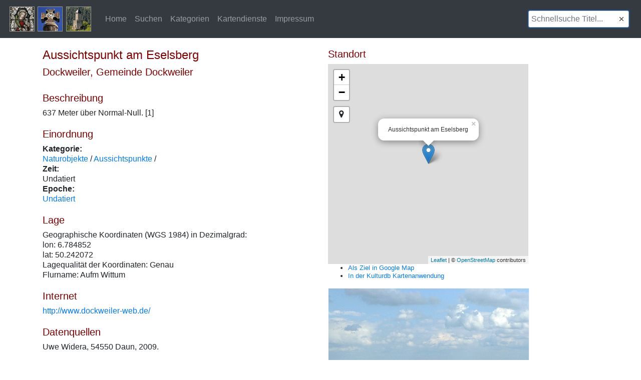

--- FILE ---
content_type: text/html; charset=UTF-8
request_url: https://kulturdb.de/einobjekt.php?id=6376
body_size: 2662
content:
<!DOCTYPE html>
<html lang="de">
  <head>
    <!-- Required meta tags -->
    <meta charset="utf-8">
    <meta name="viewport" content="width=device-width, initial-scale=1, shrink-to-fit=no">

    <!-- Bootstrap CSS -->
    <link rel="stylesheet" href="css/bootstrap.min.css" >
	 <link rel="stylesheet" href="css/leaflet.css" />
	 <link rel="stylesheet" href="https://maxcdn.bootstrapcdn.com/font-awesome/4.7.0/css/font-awesome.min.css">
	<link rel="stylesheet" href="https://cdnjs.cloudflare.com/ajax/libs/leaflet-locatecontrol/0.66.2/L.Control.Locate.min.css" />
	<link rel="stylesheet" href="css/MarkerCluster.Default.css" />
    <link href="css/Control.FullScreen.css" rel="stylesheet" type="text/css" />	
	<link href="css/kendo.common.min.css" rel="stylesheet" type="text/css" />
	<link href="css/kendo.default.min.css" rel="stylesheet" type="text/css" />
	<!-- Custom styles for this template -->
    <link href="css/custom.css" rel="stylesheet">
	<link rel="shortcut icon" type="image/x-icon" href="favicon.ico">
	<title>Datenbank der Kulturgüter in der Region Trier</title>
  </head>
  <body>	
	<button onclick="topFunction()" id="upBtn" title="Nach oben"><img src="img/to_top.png" > </button>
    <nav class="navbar navbar-expand-md navbar-dark fixed-top bg-dark">
      <a class="navbar-brand" href="index.php"><img src="img/logo.png"></a>
      <button class="navbar-toggler" type="button" data-toggle="collapse" data-target="#navbarsExampleDefault" aria-controls="navbarsExampleDefault" aria-expanded="false" aria-label="Toggle navigation">
        <span class="navbar-toggler-icon"></span>
      </button>

      <div class="collapse navbar-collapse" id="navbarsExampleDefault">
        <ul class="navbar-nav mr-auto">		
          <li class="nav-item ">
            <a class="nav-link" href="index.php">Home<span class="sr-only"></span></a>
          </li>
		   <li class="nav-item">
            <a class="nav-link " href="suche.php">Suchen<span class="sr-only"></span></a>
          </li>
		   <li class="nav-item">
            <a class="nav-link " href="allekategorien.php">Kategorien<span class="sr-only"></span></a>
          </li>		  
		 <li class="nav-item">
            <a class="nav-link " href="kartendienste.php">Kartendienste<span class="sr-only"></span></a>
          </li>
		<li class="nav-item">
            <a class="nav-link " href="impressum.php">Impressum<span class="sr-only"></span></a>
          </li>
        </ul>
        <form class="form-inline my-2 my-lg-0">
          <input class="form-control mr-sm-2" id="fastSearch" type="text" placeholder="Schnellsuche Titel..." aria-label="Schnellsuche Titel...">
        </form>
      </div>
    </nav>

	
    
    <div class="container">
		<div class="row">
		  <div class="col-md-6">
		  			  <br><br>
						<h4>Aussichtspunkt am Eselsberg</h4>
			<h5></h5>
			<h5>Dockweiler, Gemeinde Dockweiler </h5>
			<br>
			
			
						<h5>Beschreibung</h5>
			637 Meter über Normal-Null. [1]<br><br>
						<h5>Einordnung</h5>
						<strong>Kategorie:</strong><br>
			<a href="alleobjekte.php?kat=a&kd=Naturobjekte" >Naturobjekte</a> / <a href="alleobjekte.php?kat=b&kd=Aussichtspunkte" >Aussichtspunkte</a> / <br>			<strong>Zeit:</strong><br>
			Undatiert<br>
			<strong>Epoche:</strong><br>
			<a href="alleobjekte.php?kat=e&kd=Undatiert" >Undatiert</a><br><br>			
			<h5>Lage</h5>
			Geographische Koordinaten (WGS 1984) in Dezimalgrad:<br>
			lon: 6.784852<br>
			lat: 50.242072<br>
			Lagequalität der Koordinaten: Genau<br>
			Flurname: Aufm Wittum<br><br>
			
			<h5>Internet</h5>
						
			<a href="http://www.dockweiler-web.de/" target="_blank">http://www.dockweiler-web.de/</a><br><br>
			
			<h5>Datenquellen</h5>
			Uwe Widera, 54550 Daun, 2009.<br><br>
			
						<h5>Bildquellen</h5>
						Bild 1: © Uwe Widera, 54550 Daun, 2009.<br>			Bild 2: © Uwe Widera, 54550 Daun, 2009.<br>															<br>
			
			<h5>Stand</h5>
			Letzte Bearbeitung: 28.06.2009<br>
			Interne ID: 6376<br>
			ObjektURL: <a href="https://kulturdb.de/einobjekt.php?id=6376" target="_blank" >https://kulturdb.de/einobjekt.php?id=6376</a><br>
			<a href="mailto:?subject=Datenbank der Kulturgüter in der Region Trier - Aussichtspunkt am Eselsberg&body=https://kulturdb.de/einobjekt.php?id=6376">ObjektURL als Mail versenden</a><br><br>
		  </div>
		  <div class="col-md-6">
		   		  <br><br>
					  <h5>Standort</h5>
		  <div id="objmap" style= "max-width: 400px; height:400px;"></div>
		  
		  <ul style="font-size: 0.8rem;">
		  <li><a href="https://www.google.com/maps/dir//50.242072,6.784852" target="_blank">Als Ziel in Google Map</a></li>
		  <li><a href="https://kulturdb.de/kdb_maplibre/?lon=6.784852&lat=50.242072&zoom=18.23&heading=0&pitch=16.5&layers=basemapv_grau,alkis_flurstuecke,alkis_flurstuecke_fill,grenze_kdb,kdb_all,wms_schummerung_de,alkis_flurstuecke_line,kdb_all_point,kdb_all_label" target="_blank">In der Kulturdb Kartenanwendung</a></li>
		 <!-- 
		   <li><a href="https://kulturdb.de/kdb_utm/mod_kdb/get_obj.php?lfdnr=6376&bl=wms_rp_dtk" target="_blank">Auf Topographischer Karte</a></li>		   
		  <li><a href="https://kulturdb.de/kdb_utm/mod_kdb/get_obj.php?lfdnr=6376&bl=rp_dop" target="_blank">Auf Luftbild</a></li>		  
		  <li><a href="https://kulturdb.de/kdb_utm/mod_kdb/get_obj.php?lfdnr=6376&bl=preussen" target="_blank">Auf Preußischer  Kartenaufnahme (1843-1873)</a></li>		  
		  <li><a href="https://kulturdb.de/kdb_utm/mod_kdb/get_obj.php?lfdnr=6376&bl=tranchot" target="_blank">Auf Kartenaufnahme der Rheinlande (1803-1820)</a></li>
		 -->
		 
		 </ul>
		  
		   <img class="img-fluid" title="Aussichtspunkt am Eselsberg, Datenbank der Kulturgüter in der Region Trier" src="https://www.kulturdb.de/bilder/dockweiler_ap-eselsberg_01_widera.jpg" ><br><br>		   <img class="img-fluid" title="Aussichtspunkt am Eselsberg, Datenbank der Kulturgüter in der Region Trier" src="https://www.kulturdb.de/bilder/dockweiler_ap-eselsberg_02_widera.jpg" ><br><br>		  		  		  		  
			<input id="myModal_titel" type="hidden" value="Aussichtspunkt am Eselsberg" />
			<input id="myModal_lat" type="hidden" value="50.242072" />
			<input id="myModal_lon" type="hidden" value="6.784852" />
		  </div>

		</div>
    </div>
		
		
	    <div class="container">
 
	      <hr>
      <footer>
        <p>&copy; Datenbank der Kulturgüter in der Region Trier 2025 &nbsp;&nbsp;<a href="datenschutz.php" target="_blank" >Datenschutz</a> </p>
      </footer>
	  
	<script type="text/javascript">
		// Get the button
		let upbutton = document.getElementById("upBtn");

		// When the user scrolls down 20px from the top of the document, show the button
		window.onscroll = function() {scrollFunction()};

		function scrollFunction() {
		  if (document.body.scrollTop > 20 || document.documentElement.scrollTop > 20) {
			upbutton.style.display = "block";
		  } else {
			upbutton.style.display = "none";
		  }
		}

		// When the user clicks on the button, scroll to the top of the document
		function topFunction() {
		  document.body.scrollTop = 0;
		  document.documentElement.scrollTop = 0;
		}
	</script>	</div> <!-- /container -->

		<!-- Optional JavaScript -->
	<!-- jQuery first, then Popper.js, then Bootstrap JS -->
	<script src="js/jquery.full.js"  type="text/javascript" ></script>
	<script src="js/popper.min.js"  type="text/javascript" ></script>
	<script src="js/bootstrap.min.js"  type="text/javascript" ></script>
	<script src="js/kendo.full.js" type="text/javascript"></script>
	<script src="js/leaflet.js" type="text/javascript"></script>
	<script src="js/Locate.js" ></script>
	<script src="js/kdb.js" type="text/javascript"></script>
		<script type="text/javascript">		
		fastSearchAutocomplete();		
				createLeafletmap(50.242072,6.784852,'Aussichtspunkt am Eselsberg');
				
	</script>	
	</body>
</html>



--- FILE ---
content_type: text/javascript
request_url: https://kulturdb.de/js/kendo.full.js
body_size: 302856
content:
/*kendo.custom.min_15.09.2016 + kendo.de-DE.js + kendo.culture.de-DE.min.js +  kendo.culture.en-US.min.js */

/* kendo.custom.min_15.09.2016 */
!function(e,define){define("kendo.core.min",["jquery"],e)}(function(){return function(e,t,n){function r(){}function o(e,t){if(t)return"'"+e.split("'").join("\\'").split('\\"').join('\\\\\\"').replace(/\n/g,"\\n").replace(/\r/g,"\\r").replace(/\t/g,"\\t")+"'";var n=e.charAt(0),r=e.substring(1);return"="===n?"+("+r+")+":":"===n?"+$kendoHtmlEncode("+r+")+":";"+e+";$kendoOutput+="}function i(e,t,n){return e+="",t=t||2,n=t-e.length,n?W[t].substring(0,n)+e:e}function a(e){var t=e.css(ye.support.transitions.css+"box-shadow")||e.css("box-shadow"),n=t?t.match(De)||[0,0,0,0,0]:[0,0,0,0,0],r=Te.max(+n[3],+(n[4]||0));return{left:-n[1]+r,right:+n[1]+r,bottom:+n[2]+r}}function s(t,n){var r,o,i,s,u,l,c,d,f=ke.browser,m="rtl"==t.css("direction");return t.parent().hasClass("k-animation-container")?(c=t.parent(".k-animation-container"),d=c[0].style,c.is(":hidden")&&c.show(),r=Oe.test(d.width)||Oe.test(d.height),r||c.css({width:t.outerWidth(),height:t.outerHeight(),boxSizing:"content-box",mozBoxSizing:"content-box",webkitBoxSizing:"content-box"})):(o=a(t),i=t[0].style.width,s=t[0].style.height,u=Oe.test(i),l=Oe.test(s),f.opera&&(o.left=o.right=o.bottom=5),r=u||l,!u&&(!n||n&&i)&&(i=t.outerWidth()),!l&&(!n||n&&s)&&(s=t.outerHeight()),t.wrap(e("<div/>").addClass("k-animation-container").css({width:i,height:s,marginLeft:o.left*(m?1:-1),paddingLeft:o.left,paddingRight:o.right,paddingBottom:o.bottom})),r&&t.css({width:"100%",height:"100%",boxSizing:"border-box",mozBoxSizing:"border-box",webkitBoxSizing:"border-box"})),f.msie&&Te.floor(f.version)<=7&&(t.css({zoom:1}),t.children(".k-menu").width(t.width())),t.parent()}function u(e){var t=1,n=arguments.length;for(t=1;n>t;t++)l(e,arguments[t]);return e}function l(e,t){var n,r,o,i,a,s=ye.data.ObservableArray,u=ye.data.LazyObservableArray,c=ye.data.DataSource,d=ye.data.HierarchicalDataSource;for(n in t)r=t[n],o=typeof r,i=o===_e&&null!==r?r.constructor:null,i&&i!==Array&&i!==s&&i!==u&&i!==c&&i!==d?r instanceof Date?e[n]=new Date(r.getTime()):A(r.clone)?e[n]=r.clone():(a=e[n],e[n]=typeof a===_e?a||{}:{},l(e[n],r)):o!==Fe&&(e[n]=r);return e}function c(e,t,r){for(var o in t)if(t.hasOwnProperty(o)&&t[o].test(e))return o;return r!==n?r:e}function d(e){return e.replace(/([a-z][A-Z])/g,function(e){return e.charAt(0)+"-"+e.charAt(1).toLowerCase()})}function f(e){return e.replace(/\-(\w)/g,function(e,t){return t.toUpperCase()})}function m(t,n){var r,o={};return document.defaultView&&document.defaultView.getComputedStyle?(r=document.defaultView.getComputedStyle(t,""),n&&e.each(n,function(e,t){o[t]=r.getPropertyValue(t)})):(r=t.currentStyle,n&&e.each(n,function(e,t){o[t]=r[f(t)]})),ye.size(o)||(o=r),o}function p(e){if(e&&e.className&&"string"==typeof e.className&&e.className.indexOf("k-auto-scrollable")>-1)return!0;var t=m(e,["overflow"]).overflow;return"auto"==t||"scroll"==t}function h(t,r){var o,i=ke.browser.webkit,a=ke.browser.mozilla,s=t instanceof e?t[0]:t;if(t)return o=ke.isRtl(t),r===n?o&&i?s.scrollWidth-s.clientWidth-s.scrollLeft:Math.abs(s.scrollLeft):(s.scrollLeft=o&&i?s.scrollWidth-s.clientWidth-r:o&&a?-r:r,n)}function g(e){var t,n=0;for(t in e)e.hasOwnProperty(t)&&"toJSON"!=t&&n++;return n}function y(e,n,r){var o,i;return n||(n="offset"),o=e[n](),ke.mobileOS.android&&(o.top-=t.scrollY,o.left-=t.scrollX),ke.browser.msie&&(ke.pointers||ke.msPointers)&&!r&&(i=ke.isRtl(e)?1:-1,o.top-=t.pageYOffset+i*document.documentElement.scrollTop,o.left-=t.pageXOffset+i*document.documentElement.scrollLeft),o}function v(e){var t={};return be("string"==typeof e?e.split(" "):e,function(e){t[e]=this}),t}function b(e){return new ye.effects.Element(e)}function w(e,t,n,r){return typeof e===He&&(A(t)&&(r=t,t=400,n=!1),A(n)&&(r=n,n=!1),typeof t===Pe&&(n=t,t=400),e={effects:e,duration:t,reverse:n,complete:r}),ve({effects:{},duration:400,reverse:!1,init:Se,teardown:Se,hide:!1},e,{completeCallback:e.complete,complete:Se})}function M(t,n,r,o,i){for(var a,s=0,u=t.length;u>s;s++)a=e(t[s]),a.queue(function(){B.promise(a,w(n,r,o,i))});return t}function S(e,t,n,r){return t&&(t=t.split(" "),be(t,function(t,n){e.toggleClass(n,r)})),e}function T(e){return(""+e).replace(Y,"&amp;").replace(J,"&lt;").replace(G,"&gt;").replace(q,"&quot;").replace(V,"&#39;")}function x(e,t){var r;return 0===t.indexOf("data")&&(t=t.substring(4),t=t.charAt(0).toLowerCase()+t.substring(1)),t=t.replace(oe,"-$1"),r=e.getAttribute("data-"+ye.ns+t),null===r?r=n:"null"===r?r=null:"true"===r?r=!0:"false"===r?r=!1:Ce.test(r)?r=parseFloat(r):ne.test(r)&&!re.test(r)&&(r=Function("return ("+r+")")()),r}function k(t,r){var o,i,a={};for(o in r)i=x(t,o),i!==n&&(te.test(o)&&(i=ye.template(e("#"+i).html())),a[o]=i);return a}function O(t,n){return e.contains(t,n)?-1:1}function z(){var t=e(this);return e.inArray(t.attr("data-"+ye.ns+"role"),["slider","rangeslider"])>-1||t.is(":visible")}function D(e,t){var n=e.nodeName.toLowerCase();return(/input|select|textarea|button|object/.test(n)?!e.disabled:"a"===n?e.href||t:t)&&C(e)}function C(t){return e.expr.filters.visible(t)&&!e(t).parents().addBack().filter(function(){return"hidden"===e.css(this,"visibility")}).length}function E(e,t){return new E.fn.init(e,t)}var H,A,_,N,P,F,R,U,I,$,L,W,j,B,Y,J,q,V,G,K,Q,Z,X,ee,te,ne,re,oe,ie,ae,se,ue,le,ce,de,fe,me,pe,he,ge,ye=t.kendo=t.kendo||{cultures:{}},ve=e.extend,be=e.each,we=e.isArray,Me=e.proxy,Se=e.noop,Te=Math,xe=t.JSON||{},ke={},Oe=/%/,ze=/\{(\d+)(:[^\}]+)?\}/g,De=/(\d+(?:\.?)\d*)px\s*(\d+(?:\.?)\d*)px\s*(\d+(?:\.?)\d*)px\s*(\d+)?/i,Ce=/^(\+|-?)\d+(\.?)\d*$/,Ee="function",He="string",Ae="number",_e="object",Ne="null",Pe="boolean",Fe="undefined",Re={},Ue={},Ie=[].slice;ye.version="2016.3.914".replace(/^\s+|\s+$/g,""),r.extend=function(e){var t,n,r=function(){},o=this,i=e&&e.init?e.init:function(){o.apply(this,arguments)};r.prototype=o.prototype,n=i.fn=i.prototype=new r;for(t in e)n[t]=null!=e[t]&&e[t].constructor===Object?ve(!0,{},r.prototype[t],e[t]):e[t];return n.constructor=i,i.extend=o.extend,i},r.prototype._initOptions=function(e){this.options=u({},this.options,e)},A=ye.isFunction=function(e){return"function"==typeof e},_=function(){this._defaultPrevented=!0},N=function(){return this._defaultPrevented===!0},P=r.extend({init:function(){this._events={}},bind:function(e,t,r){var o,i,a,s,u,l=this,c=typeof e===He?[e]:e,d=typeof t===Ee;if(t===n){for(o in e)l.bind(o,e[o]);return l}for(o=0,i=c.length;i>o;o++)e=c[o],s=d?t:t[e],s&&(r&&(a=s,s=function(){l.unbind(e,s),a.apply(l,arguments)},s.original=a),u=l._events[e]=l._events[e]||[],u.push(s));return l},one:function(e,t){return this.bind(e,t,!0)},first:function(e,t){var n,r,o,i,a=this,s=typeof e===He?[e]:e,u=typeof t===Ee;for(n=0,r=s.length;r>n;n++)e=s[n],o=u?t:t[e],o&&(i=a._events[e]=a._events[e]||[],i.unshift(o));return a},trigger:function(e,t){var n,r,o=this,i=o._events[e];if(i){for(t=t||{},t.sender=o,t._defaultPrevented=!1,t.preventDefault=_,t.isDefaultPrevented=N,i=i.slice(),n=0,r=i.length;r>n;n++)i[n].call(o,t);return t._defaultPrevented===!0}return!1},unbind:function(e,t){var r,o=this,i=o._events[e];if(e===n)o._events={};else if(i)if(t)for(r=i.length-1;r>=0;r--)i[r]!==t&&i[r].original!==t||i.splice(r,1);else o._events[e]=[];return o}}),F=/^\w+/,R=/\$\{([^}]*)\}/g,U=/\\\}/g,I=/__CURLY__/g,$=/\\#/g,L=/__SHARP__/g,W=["","0","00","000","0000"],H={paramName:"data",useWithBlock:!0,render:function(e,t){var n,r,o="";for(n=0,r=t.length;r>n;n++)o+=e(t[n]);return o},compile:function(e,t){var n,r,i,a=ve({},this,t),s=a.paramName,u=s.match(F)[0],l=a.useWithBlock,c="var $kendoOutput, $kendoHtmlEncode = kendo.htmlEncode;";if(A(e))return e;for(c+=l?"with("+s+"){":"",c+="$kendoOutput=",r=e.replace(U,"__CURLY__").replace(R,"#=$kendoHtmlEncode($1)#").replace(I,"}").replace($,"__SHARP__").split("#"),i=0;r.length>i;i++)c+=o(r[i],i%2===0);c+=l?";}":";",c+="return $kendoOutput;",c=c.replace(L,"#");try{return n=Function(u,c),n._slotCount=Math.floor(r.length/2),n}catch(d){throw Error(ye.format("Invalid template:'{0}' Generated code:'{1}'",e,c))}}},function(){function e(e){return a.lastIndex=0,a.test(e)?'"'+e.replace(a,function(e){var t=s[e];return typeof t===He?t:"\\u"+("0000"+e.charCodeAt(0).toString(16)).slice(-4)})+'"':'"'+e+'"'}function t(i,a){var s,l,c,d,f,m,p=n,h=a[i];if(h&&typeof h===_e&&typeof h.toJSON===Ee&&(h=h.toJSON(i)),typeof o===Ee&&(h=o.call(a,i,h)),m=typeof h,m===He)return e(h);if(m===Ae)return isFinite(h)?h+"":Ne;if(m===Pe||m===Ne)return h+"";if(m===_e){if(!h)return Ne;if(n+=r,f=[],"[object Array]"===u.apply(h)){for(d=h.length,s=0;d>s;s++)f[s]=t(s,h)||Ne;return c=0===f.length?"[]":n?"[\n"+n+f.join(",\n"+n)+"\n"+p+"]":"["+f.join(",")+"]",n=p,c}if(o&&typeof o===_e)for(d=o.length,s=0;d>s;s++)typeof o[s]===He&&(l=o[s],c=t(l,h),c&&f.push(e(l)+(n?": ":":")+c));else for(l in h)Object.hasOwnProperty.call(h,l)&&(c=t(l,h),c&&f.push(e(l)+(n?": ":":")+c));return c=0===f.length?"{}":n?"{\n"+n+f.join(",\n"+n)+"\n"+p+"}":"{"+f.join(",")+"}",n=p,c}}var n,r,o,a=/[\\\"\x00-\x1f\x7f-\x9f\u00ad\u0600-\u0604\u070f\u17b4\u17b5\u200c-\u200f\u2028-\u202f\u2060-\u206f\ufeff\ufff0-\uffff]/g,s={"\b":"\\b","	":"\\t","\n":"\\n","\f":"\\f","\r":"\\r",'"':'\\"',"\\":"\\\\"},u={}.toString;typeof Date.prototype.toJSON!==Ee&&(Date.prototype.toJSON=function(){var e=this;return isFinite(e.valueOf())?i(e.getUTCFullYear(),4)+"-"+i(e.getUTCMonth()+1)+"-"+i(e.getUTCDate())+"T"+i(e.getUTCHours())+":"+i(e.getUTCMinutes())+":"+i(e.getUTCSeconds())+"Z":null},String.prototype.toJSON=Number.prototype.toJSON=Boolean.prototype.toJSON=function(){return this.valueOf()}),typeof xe.stringify!==Ee&&(xe.stringify=function(e,i,a){var s;if(n="",r="",typeof a===Ae)for(s=0;a>s;s+=1)r+=" ";else typeof a===He&&(r=a);if(o=i,i&&typeof i!==Ee&&(typeof i!==_e||typeof i.length!==Ae))throw Error("JSON.stringify");return t("",{"":e})})}(),function(){function e(e){if(e){if(e.numberFormat)return e;if(typeof e===He){var t=ye.cultures;return t[e]||t[e.split("-")[0]]||null}return null}return null}function t(t){return t&&(t=e(t)),t||ye.cultures.current}function r(e,r,o){o=t(o);var a=o.calendars.standard,s=a.days,u=a.months;return r=a.patterns[r]||r,r.replace(l,function(t){var r,o,l;return"d"===t?o=e.getDate():"dd"===t?o=i(e.getDate()):"ddd"===t?o=s.namesAbbr[e.getDay()]:"dddd"===t?o=s.names[e.getDay()]:"M"===t?o=e.getMonth()+1:"MM"===t?o=i(e.getMonth()+1):"MMM"===t?o=u.namesAbbr[e.getMonth()]:"MMMM"===t?o=u.names[e.getMonth()]:"yy"===t?o=i(e.getFullYear()%100):"yyyy"===t?o=i(e.getFullYear(),4):"h"===t?o=e.getHours()%12||12:"hh"===t?o=i(e.getHours()%12||12):"H"===t?o=e.getHours():"HH"===t?o=i(e.getHours()):"m"===t?o=e.getMinutes():"mm"===t?o=i(e.getMinutes()):"s"===t?o=e.getSeconds():"ss"===t?o=i(e.getSeconds()):"f"===t?o=Te.floor(e.getMilliseconds()/100):"ff"===t?(o=e.getMilliseconds(),o>99&&(o=Te.floor(o/10)),o=i(o)):"fff"===t?o=i(e.getMilliseconds(),3):"tt"===t?o=e.getHours()<12?a.AM[0]:a.PM[0]:"zzz"===t?(r=e.getTimezoneOffset(),l=0>r,o=(""+Te.abs(r/60)).split(".")[0],r=Te.abs(r)-60*o,o=(l?"+":"-")+i(o),o+=":"+i(r)):"zz"!==t&&"z"!==t||(o=e.getTimezoneOffset()/60,l=0>o,o=(""+Te.abs(o)).split(".")[0],o=(l?"+":"-")+("zz"===t?i(o):o)),o!==n?o:t.slice(1,t.length-1)})}function o(e,r,o){o=t(o);var i,u,l,b,w,M,S,T,x,k,O,z,D,C,E,H,A,_,N,P,F,R,U,I=o.numberFormat,$=I[p],L=I.decimals,W=I.pattern[0],j=[],B=0>e,Y=m,J=m,q=-1;if(e===n)return m;if(!isFinite(e))return e;if(!r)return o.name.length?e.toLocaleString():""+e;if(w=c.exec(r)){if(r=w[1].toLowerCase(),u="c"===r,l="p"===r,(u||l)&&(I=u?I.currency:I.percent,$=I[p],L=I.decimals,i=I.symbol,W=I.pattern[B?0:1]),b=w[2],b&&(L=+b),"e"===r)return b?e.toExponential(L):e.toExponential();if(l&&(e*=100),e=s(e,L),B=0>e,e=e.split(p),M=e[0],S=e[1],B&&(M=M.substring(1)),J=a(M,0,M.length,I),S&&(J+=$+S),"n"===r&&!B)return J;for(e=m,k=0,O=W.length;O>k;k++)z=W.charAt(k),e+="n"===z?J:"$"===z||"%"===z?i:z;return e}if(B&&(e=-e),(r.indexOf("'")>-1||r.indexOf('"')>-1||r.indexOf("\\")>-1)&&(r=r.replace(d,function(e){var t=e.charAt(0).replace("\\",""),n=e.slice(1).replace(t,"");return j.push(n),v})),r=r.split(";"),B&&r[1])r=r[1],C=!0;else if(0===e){if(r=r[2]||r[0],-1==r.indexOf(g)&&-1==r.indexOf(y))return r}else r=r[0];if(P=r.indexOf("%"),F=r.indexOf("$"),l=-1!=P,u=-1!=F,l&&(e*=100),u&&"\\"===r[F-1]&&(r=r.split("\\").join(""),u=!1),(u||l)&&(I=u?I.currency:I.percent,$=I[p],L=I.decimals,i=I.symbol),D=r.indexOf(h)>-1,D&&(r=r.replace(f,m)),E=r.indexOf(p),O=r.length,-1!=E?(S=(""+e).split("e"),S=S[1]?s(e,Math.abs(S[1])):S[0],S=S.split(p)[1]||m,A=r.lastIndexOf(y)-E,H=r.lastIndexOf(g)-E,_=A>-1,N=H>-1,k=S.length,_||N||(r=r.substring(0,E)+r.substring(E+1),O=r.length,E=-1,k=0),_&&A>H?k=A:H>A&&(N&&k>H?k=H:_&&A>k&&(k=A)),k>-1&&(e=s(e,k))):e=s(e),H=r.indexOf(g),R=A=r.indexOf(y),q=-1==H&&-1!=A?A:-1!=H&&-1==A?H:H>A?A:H,H=r.lastIndexOf(g),A=r.lastIndexOf(y),U=-1==H&&-1!=A?A:-1!=H&&-1==A?H:H>A?H:A,q==O&&(U=q),-1!=q){for(J=(""+e).split(p),M=J[0],S=J[1]||m,T=M.length,x=S.length,B&&-1*e>=0&&(B=!1),e=r.substring(0,q),B&&!C&&(e+="-"),k=q;O>k;k++){if(z=r.charAt(k),-1==E){if(T>U-k){e+=M;break}}else if(-1!=A&&k>A&&(Y=m),T>=E-k&&E-k>-1&&(e+=M,k=E),E===k){e+=(S?$:m)+S,k+=U-E+1;continue}z===y?(e+=z,Y=z):z===g&&(e+=Y)}if(D&&(e=a(e,q+(B?1:0),Math.max(U,T+q),I)),U>=q&&(e+=r.substring(U+1)),u||l){for(J=m,k=0,O=e.length;O>k;k++)z=e.charAt(k),J+="$"===z||"%"===z?i:z;e=J}if(O=j.length)for(k=0;O>k;k++)e=e.replace(v,j[k])}return e}var a,s,u,l=/dddd|ddd|dd|d|MMMM|MMM|MM|M|yyyy|yy|HH|H|hh|h|mm|m|fff|ff|f|tt|ss|s|zzz|zz|z|"[^"]*"|'[^']*'/g,c=/^(n|c|p|e)(\d*)$/i,d=/(\\.)|(['][^']*[']?)|(["][^"]*["]?)/g,f=/\,/g,m="",p=".",h=",",g="#",y="0",v="??",b="en-US",w={}.toString;ye.cultures["en-US"]={name:b,numberFormat:{pattern:["-n"],decimals:2,",":",",".":".",groupSize:[3],percent:{pattern:["-n %","n %"],decimals:2,",":",",".":".",groupSize:[3],symbol:"%"},currency:{name:"US Dollar",abbr:"USD",pattern:["($n)","$n"],decimals:2,",":",",".":".",groupSize:[3],symbol:"$"}},calendars:{standard:{days:{names:["Sunday","Monday","Tuesday","Wednesday","Thursday","Friday","Saturday"],namesAbbr:["Sun","Mon","Tue","Wed","Thu","Fri","Sat"],namesShort:["Su","Mo","Tu","We","Th","Fr","Sa"]},months:{names:["January","February","March","April","May","June","July","August","September","October","November","December"],namesAbbr:["Jan","Feb","Mar","Apr","May","Jun","Jul","Aug","Sep","Oct","Nov","Dec"]},AM:["AM","am","AM"],PM:["PM","pm","PM"],patterns:{d:"M/d/yyyy",D:"dddd, MMMM dd, yyyy",F:"dddd, MMMM dd, yyyy h:mm:ss tt",g:"M/d/yyyy h:mm tt",G:"M/d/yyyy h:mm:ss tt",m:"MMMM dd",M:"MMMM dd",s:"yyyy'-'MM'-'ddTHH':'mm':'ss",t:"h:mm tt",T:"h:mm:ss tt",u:"yyyy'-'MM'-'dd HH':'mm':'ss'Z'",y:"MMMM, yyyy",Y:"MMMM, yyyy"},"/":"/",":":":",firstDay:0,twoDigitYearMax:2029}}},ye.culture=function(t){var r,o=ye.cultures;return t===n?o.current:(r=e(t)||o[b],r.calendar=r.calendars.standard,o.current=r,n)},ye.findCulture=e,ye.getCulture=t,ye.culture(b),a=function(e,t,r,o){var i,a,s,u,l,c,d=e.indexOf(o[p]),f=o.groupSize.slice(),m=f.shift();if(r=-1!==d?d:r+1,i=e.substring(t,r),a=i.length,a>=m){for(s=a,u=[];s>-1;)if(l=i.substring(s-m,s),l&&u.push(l),s-=m,c=f.shift(),m=c!==n?c:m,0===m){u.push(i.substring(0,s));break}i=u.reverse().join(o[h]),e=e.substring(0,t)+i+e.substring(r)}return e},s=function(e,t){return t=t||0,e=(""+e).split("e"),e=Math.round(+(e[0]+"e"+(e[1]?+e[1]+t:t))),e=(""+e).split("e"),e=+(e[0]+"e"+(e[1]?+e[1]-t:-t)),e.toFixed(Math.min(t,20))},u=function(e,t,i){if(t){if("[object Date]"===w.call(e))return r(e,t,i);if(typeof e===Ae)return o(e,t,i)}return e!==n?e:""},ye.format=function(e){var t=arguments;return e.replace(ze,function(e,n,r){var o=t[parseInt(n,10)+1];return u(o,r?r.substring(1):"")})},ye._extractFormat=function(e){return"{0:"===e.slice(0,3)&&(e=e.slice(3,e.length-1)),e},ye._activeElement=function(){try{return document.activeElement}catch(e){return document.documentElement.activeElement}},ye._round=s,ye.toString=u}(),function(){function t(e,t,n){return!(e>=t&&n>=e)}function r(e){return e.charAt(0)}function o(t){return e.map(t,r)}function i(e,t){t||23!==e.getHours()||e.setHours(e.getHours()+2)}function a(e){for(var t=0,n=e.length,r=[];n>t;t++)r[t]=(e[t]+"").toLowerCase();return r}function s(e){var t,n={};for(t in e)n[t]=a(e[t]);return n}function u(e,r,a){if(!e)return null;var u,l,c,d,f,h,g,y,v,w,M,S,T,x=function(e){for(var t=0;r[F]===e;)t++,F++;return t>0&&(F-=1),t},k=function(t){var n=b[t]||RegExp("^\\d{1,"+t+"}"),r=e.substr(R,t).match(n);return r?(r=r[0],R+=r.length,parseInt(r,10)):null},O=function(t,n){for(var r,o,i,a=0,s=t.length,u=0,l=0;s>a;a++)r=t[a],o=r.length,i=e.substr(R,o),n&&(i=i.toLowerCase()),i==r&&o>u&&(u=o,l=a);return u?(R+=u,l+1):null},z=function(){var t=!1;return e.charAt(R)===r[F]&&(R++,t=!0),t},D=a.calendars.standard,C=null,E=null,H=null,A=null,_=null,N=null,P=null,F=0,R=0,U=!1,I=new Date,$=D.twoDigitYearMax||2029,L=I.getFullYear();for(r||(r="d"),d=D.patterns[r],d&&(r=d),r=r.split(""),c=r.length;c>F;F++)if(u=r[F],U)"'"===u?U=!1:z();else if("d"===u){if(l=x("d"),D._lowerDays||(D._lowerDays=s(D.days)),null!==H&&l>2)continue;if(H=3>l?k(2):O(D._lowerDays[3==l?"namesAbbr":"names"],!0),null===H||t(H,1,31))return null}else if("M"===u){if(l=x("M"),D._lowerMonths||(D._lowerMonths=s(D.months)),E=3>l?k(2):O(D._lowerMonths[3==l?"namesAbbr":"names"],!0),null===E||t(E,1,12))return null;E-=1}else if("y"===u){if(l=x("y"),C=k(l),null===C)return null;2==l&&("string"==typeof $&&($=L+parseInt($,10)),C=L-L%100+C,C>$&&(C-=100))}else if("h"===u){if(x("h"),A=k(2),12==A&&(A=0),null===A||t(A,0,11))return null}else if("H"===u){if(x("H"),A=k(2),null===A||t(A,0,23))return null}else if("m"===u){if(x("m"),_=k(2),null===_||t(_,0,59))return null}else if("s"===u){if(x("s"),N=k(2),null===N||t(N,0,59))return null}else if("f"===u){if(l=x("f"),T=e.substr(R,l).match(b[3]),P=k(l),null!==P&&(P=parseFloat("0."+T[0],10),P=ye._round(P,3),P*=1e3),null===P||t(P,0,999))return null}else if("t"===u){if(l=x("t"),y=D.AM,v=D.PM,1===l&&(y=o(y),v=o(v)),f=O(v),!f&&!O(y))return null}else if("z"===u){if(h=!0,l=x("z"),"Z"===e.substr(R,1)){z();continue}if(g=e.substr(R,6).match(l>2?p:m),!g)return null;if(g=g[0].split(":"),w=g[0],M=g[1],!M&&w.length>3&&(R=w.length-2,M=w.substring(R),w=w.substring(0,R)),w=parseInt(w,10),t(w,-12,13))return null;if(l>2&&(M=parseInt(M,10),isNaN(M)||t(M,0,59)))return null}else if("'"===u)U=!0,z();else if(!z())return null;return S=null!==A||null!==_||N||null,null===C&&null===E&&null===H&&S?(C=L,E=I.getMonth(),H=I.getDate()):(null===C&&(C=L),null===H&&(H=1)),f&&12>A&&(A+=12),h?(w&&(A+=-w),M&&(_+=-M),e=new Date(Date.UTC(C,E,H,A,_,N,P))):(e=new Date(C,E,H,A,_,N,P),i(e,A)),100>C&&e.setFullYear(C),e.getDate()!==H&&h===n?null:e}function l(e){var t="-"===e.substr(0,1)?-1:1;return e=e.substring(1),e=60*parseInt(e.substr(0,2),10)+parseInt(e.substring(2),10),t*e}function c(e){var t,n,r,o=Te.max(y.length,v.length),i=e.calendar.patterns,a=[];for(r=0;o>r;r++){for(t=y[r],n=0;t.length>n;n++)a.push(i[t[n]]);a=a.concat(v[r])}return a}var d=/\u00A0/g,f=/[eE][\-+]?[0-9]+/,m=/[+|\-]\d{1,2}/,p=/[+|\-]\d{1,2}:?\d{2}/,h=/^\/Date\((.*?)\)\/$/,g=/[+-]\d*/,y=[[],["G","g","F"],["D","d","y","m","T","t"]],v=[["yyyy-MM-ddTHH:mm:ss.fffffffzzz","yyyy-MM-ddTHH:mm:ss.fffffff","yyyy-MM-ddTHH:mm:ss.fffzzz","yyyy-MM-ddTHH:mm:ss.fff","ddd MMM dd yyyy HH:mm:ss","yyyy-MM-ddTHH:mm:sszzz","yyyy-MM-ddTHH:mmzzz","yyyy-MM-ddTHH:mmzz","yyyy-MM-ddTHH:mm:ss","yyyy-MM-dd HH:mm:ss","yyyy/MM/dd HH:mm:ss"],["yyyy-MM-ddTHH:mm","yyyy-MM-dd HH:mm","yyyy/MM/dd HH:mm"],["yyyy/MM/dd","yyyy-MM-dd","HH:mm:ss","HH:mm"]],b={2:/^\d{1,2}/,3:/^\d{1,3}/,4:/^\d{4}/},w={}.toString;ye.parseDate=function(e,t,n){var r,o,i,a;if("[object Date]"===w.call(e))return e;if(r=0,o=null,e&&0===e.indexOf("/D")&&(o=h.exec(e)))return o=o[1],a=g.exec(o.substring(1)),o=new Date(parseInt(o,10)),a&&(a=l(a[0]),o=ye.timezone.apply(o,0),o=ye.timezone.convert(o,0,-1*a)),o;for(n=ye.getCulture(n),t||(t=c(n)),t=we(t)?t:[t],i=t.length;i>r;r++)if(o=u(e,t[r],n))return o;return o},ye.parseInt=function(e,t){var n=ye.parseFloat(e,t);return n&&(n=0|n),n},ye.parseFloat=function(e,t,n){if(!e&&0!==e)return null;if(typeof e===Ae)return e;e=""+e,t=ye.getCulture(t);var r,o,i=t.numberFormat,a=i.percent,s=i.currency,u=s.symbol,l=a.symbol,c=e.indexOf("-");return f.test(e)?(e=parseFloat(e.replace(i["."],".")),isNaN(e)&&(e=null),e):c>0?null:(c=c>-1,e.indexOf(u)>-1||n&&n.toLowerCase().indexOf("c")>-1?(i=s,r=i.pattern[0].replace("$",u).split("n"),e.indexOf(r[0])>-1&&e.indexOf(r[1])>-1&&(e=e.replace(r[0],"").replace(r[1],""),c=!0)):e.indexOf(l)>-1&&(o=!0,i=a,u=l),e=e.replace("-","").replace(u,"").replace(d," ").split(i[","].replace(d," ")).join("").replace(i["."],"."),e=parseFloat(e),isNaN(e)?e=null:c&&(e*=-1),e&&o&&(e/=100),e)}}(),function(){var r,o,i,a,s,u,l;ke._scrollbar=n,ke.scrollbar=function(e){if(isNaN(ke._scrollbar)||e){var t,n=document.createElement("div");return n.style.cssText="overflow:scroll;overflow-x:hidden;zoom:1;clear:both;display:block",n.innerHTML="&nbsp;",document.body.appendChild(n),ke._scrollbar=t=n.offsetWidth-n.scrollWidth,document.body.removeChild(n),t}return ke._scrollbar},ke.isRtl=function(t){return e(t).closest(".k-rtl").length>0},r=document.createElement("table");try{r.innerHTML="<tr><td></td></tr>",ke.tbodyInnerHtml=!0}catch(d){ke.tbodyInnerHtml=!1}ke.touch="ontouchstart"in t,ke.msPointers=t.MSPointerEvent,ke.pointers=t.PointerEvent,o=ke.transitions=!1,i=ke.transforms=!1,a="HTMLElement"in t?HTMLElement.prototype:[],ke.hasHW3D="WebKitCSSMatrix"in t&&"m11"in new t.WebKitCSSMatrix||"MozPerspective"in document.documentElement.style||"msPerspective"in document.documentElement.style,be(["Moz","webkit","O","ms"],function(){var e,t=""+this,a=typeof r.style[t+"Transition"]===He;return a||typeof r.style[t+"Transform"]===He?(e=t.toLowerCase(),i={css:"ms"!=e?"-"+e+"-":"",prefix:t,event:"o"===e||"webkit"===e?e:""},a&&(o=i,o.event=o.event?o.event+"TransitionEnd":"transitionend"),!1):n}),r=null,ke.transforms=i,ke.transitions=o,ke.devicePixelRatio=t.devicePixelRatio===n?1:t.devicePixelRatio;try{ke.screenWidth=t.outerWidth||t.screen?t.screen.availWidth:t.innerWidth,ke.screenHeight=t.outerHeight||t.screen?t.screen.availHeight:t.innerHeight}catch(d){ke.screenWidth=t.screen.availWidth,ke.screenHeight=t.screen.availHeight}ke.detectOS=function(e){var n,r,o=!1,i=[],a=!/mobile safari/i.test(e),s={wp:/(Windows Phone(?: OS)?)\s(\d+)\.(\d+(\.\d+)?)/,fire:/(Silk)\/(\d+)\.(\d+(\.\d+)?)/,android:/(Android|Android.*(?:Opera|Firefox).*?\/)\s*(\d+)\.(\d+(\.\d+)?)/,iphone:/(iPhone|iPod).*OS\s+(\d+)[\._]([\d\._]+)/,ipad:/(iPad).*OS\s+(\d+)[\._]([\d_]+)/,meego:/(MeeGo).+NokiaBrowser\/(\d+)\.([\d\._]+)/,webos:/(webOS)\/(\d+)\.(\d+(\.\d+)?)/,blackberry:/(BlackBerry|BB10).*?Version\/(\d+)\.(\d+(\.\d+)?)/,playbook:/(PlayBook).*?Tablet\s*OS\s*(\d+)\.(\d+(\.\d+)?)/,windows:/(MSIE)\s+(\d+)\.(\d+(\.\d+)?)/,tizen:/(tizen).*?Version\/(\d+)\.(\d+(\.\d+)?)/i,sailfish:/(sailfish).*rv:(\d+)\.(\d+(\.\d+)?).*firefox/i,ffos:/(Mobile).*rv:(\d+)\.(\d+(\.\d+)?).*Firefox/},u={ios:/^i(phone|pad|pod)$/i,android:/^android|fire$/i,blackberry:/^blackberry|playbook/i,windows:/windows/,wp:/wp/,flat:/sailfish|ffos|tizen/i,meego:/meego/},l={tablet:/playbook|ipad|fire/i},d={omini:/Opera\sMini/i,omobile:/Opera\sMobi/i,firefox:/Firefox|Fennec/i,mobilesafari:/version\/.*safari/i,ie:/MSIE|Windows\sPhone/i,chrome:/chrome|crios/i,webkit:/webkit/i};for(r in s)if(s.hasOwnProperty(r)&&(i=e.match(s[r]))){if("windows"==r&&"plugins"in navigator)return!1;o={},o.device=r,o.tablet=c(r,l,!1),o.browser=c(e,d,"default"),o.name=c(r,u),o[o.name]=!0,o.majorVersion=i[2],o.minorVersion=i[3].replace("_","."),n=o.minorVersion.replace(".","").substr(0,2),o.flatVersion=o.majorVersion+n+Array(3-(3>n.length?n.length:2)).join("0"),o.cordova=typeof t.PhoneGap!==Fe||typeof t.cordova!==Fe,o.appMode=t.navigator.standalone||/file|local|wmapp/.test(t.location.protocol)||o.cordova,o.android&&(1.5>ke.devicePixelRatio&&400>o.flatVersion||a)&&(ke.screenWidth>800||ke.screenHeight>800)&&(o.tablet=r);break}return o},s=ke.mobileOS=ke.detectOS(navigator.userAgent),ke.wpDevicePixelRatio=s.wp?screen.width/320:0,ke.kineticScrollNeeded=s&&(ke.touch||ke.msPointers||ke.pointers),ke.hasNativeScrolling=!1,(s.ios||s.android&&s.majorVersion>2||s.wp)&&(ke.hasNativeScrolling=s),ke.delayedClick=function(){if(ke.touch){if(s.ios)return!0;if(s.android)return ke.browser.chrome?32>ke.browser.version?!1:!(e("meta[name=viewport]").attr("content")||"").match(/user-scalable=no/i):!0}return!1},ke.mouseAndTouchPresent=ke.touch&&!(ke.mobileOS.ios||ke.mobileOS.android),ke.detectBrowser=function(e){var t,n=!1,r=[],o={edge:/(edge)[ \/]([\w.]+)/i,webkit:/(chrome)[ \/]([\w.]+)/i,safari:/(webkit)[ \/]([\w.]+)/i,opera:/(opera)(?:.*version|)[ \/]([\w.]+)/i,msie:/(msie\s|trident.*? rv:)([\w.]+)/i,mozilla:/(mozilla)(?:.*? rv:([\w.]+)|)/i};for(t in o)if(o.hasOwnProperty(t)&&(r=e.match(o[t]))){n={},n[t]=!0,n[r[1].toLowerCase().split(" ")[0].split("/")[0]]=!0,n.version=parseInt(document.documentMode||r[2],10);break}return n},ke.browser=ke.detectBrowser(navigator.userAgent),ke.detectClipboardAccess=function(){var e={copy:document.queryCommandSupported?document.queryCommandSupported("copy"):!1,cut:document.queryCommandSupported?document.queryCommandSupported("cut"):!1,paste:document.queryCommandSupported?document.queryCommandSupported("paste"):!1};return ke.browser.chrome&&(e.paste=!1,ke.browser.version>=43&&(e.copy=!0,e.cut=!0)),e},ke.clipboard=ke.detectClipboardAccess(),ke.zoomLevel=function(){var e,n,r;try{return e=ke.browser,n=0,r=document.documentElement,e.msie&&11==e.version&&r.scrollHeight>r.clientHeight&&!ke.touch&&(n=ke.scrollbar()),ke.touch?r.clientWidth/t.innerWidth:e.msie&&e.version>=10?((top||t).document.documentElement.offsetWidth+n)/(top||t).innerWidth:1}catch(o){return 1}},ke.cssBorderSpacing=n!==document.documentElement.style.borderSpacing&&!(ke.browser.msie&&8>ke.browser.version),function(t){var n="",r=e(document.documentElement),o=parseInt(t.version,10);t.msie?n="ie":t.mozilla?n="ff":t.safari?n="safari":t.webkit?n="webkit":t.opera?n="opera":t.edge&&(n="edge"),n&&(n="k-"+n+" k-"+n+o),ke.mobileOS&&(n+=" k-mobile"),r.addClass(n)}(ke.browser),ke.eventCapture=document.documentElement.addEventListener,u=document.createElement("input"),ke.placeholder="placeholder"in u,ke.propertyChangeEvent="onpropertychange"in u,ke.input=function(){for(var e,t=["number","date","time","month","week","datetime","datetime-local"],n=t.length,r="test",o={},i=0;n>i;i++)e=t[i],u.setAttribute("type",e),u.value=r,o[e.replace("-","")]="text"!==u.type&&u.value!==r;return o}(),u.style.cssText="float:left;",ke.cssFloat=!!u.style.cssFloat,u=null,ke.stableSort=function(){var e,t=513,n=[{index:0,field:"b"}];for(e=1;t>e;e++)n.push({index:e,field:"a"});return n.sort(function(e,t){return e.field>t.field?1:t.field>e.field?-1:0}),1===n[0].index}(),ke.matchesSelector=a.webkitMatchesSelector||a.mozMatchesSelector||a.msMatchesSelector||a.oMatchesSelector||a.matchesSelector||a.matches||function(t){for(var n=document.querySelectorAll?(this.parentNode||document).querySelectorAll(t)||[]:e(t),r=n.length;r--;)if(n[r]==this)return!0;return!1},ke.pushState=t.history&&t.history.pushState,l=document.documentMode,ke.hashChange="onhashchange"in t&&!(ke.browser.msie&&(!l||8>=l)),ke.customElements="registerElement"in t.document}(),j={left:{reverse:"right"},right:{reverse:"left"},down:{reverse:"up"},up:{reverse:"down"},top:{reverse:"bottom"},bottom:{reverse:"top"},"in":{reverse:"out"},out:{reverse:"in"}},B={},e.extend(B,{enabled:!0,Element:function(t){this.element=e(t)},promise:function(e,t){e.is(":visible")||e.css({display:e.data("olddisplay")||"block"}).css("display"),t.hide&&e.data("olddisplay",e.css("display")).hide(),t.init&&t.init(),t.completeCallback&&t.completeCallback(e),e.dequeue()},disable:function(){this.enabled=!1,this.promise=this.promiseShim},enable:function(){this.enabled=!0,this.promise=this.animatedPromise}}),B.promiseShim=B.promise,"kendoAnimate"in e.fn||ve(e.fn,{kendoStop:function(e,t){return this.stop(e,t)},kendoAnimate:function(e,t,n,r){return M(this,e,t,n,r)},kendoAddClass:function(e,t){return ye.toggleClass(this,e,t,!0)},kendoRemoveClass:function(e,t){return ye.toggleClass(this,e,t,!1)},kendoToggleClass:function(e,t,n){return ye.toggleClass(this,e,t,n)}}),Y=/&/g,J=/</g,q=/"/g,V=/'/g,G=/>/g,K=function(e){return e.target},ke.touch&&(K=function(e){var t="originalEvent"in e?e.originalEvent.changedTouches:"changedTouches"in e?e.changedTouches:null;return t?document.elementFromPoint(t[0].clientX,t[0].clientY):e.target},be(["swipe","swipeLeft","swipeRight","swipeUp","swipeDown","doubleTap","tap"],function(t,n){e.fn[n]=function(e){return this.bind(n,e)}})),ke.touch?ke.mobileOS?(ke.mousedown="touchstart",ke.mouseup="touchend",ke.mousemove="touchmove",ke.mousecancel="touchcancel",ke.click="touchend",ke.resize="orientationchange"):(ke.mousedown="mousedown touchstart",ke.mouseup="mouseup touchend",ke.mousemove="mousemove touchmove",ke.mousecancel="mouseleave touchcancel",ke.click="click",ke.resize="resize"):ke.pointers?(ke.mousemove="pointermove",ke.mousedown="pointerdown",ke.mouseup="pointerup",ke.mousecancel="pointercancel",ke.click="pointerup",ke.resize="orientationchange resize"):ke.msPointers?(ke.mousemove="MSPointerMove",ke.mousedown="MSPointerDown",ke.mouseup="MSPointerUp",ke.mousecancel="MSPointerCancel",ke.click="MSPointerUp",ke.resize="orientationchange resize"):(ke.mousemove="mousemove",ke.mousedown="mousedown",ke.mouseup="mouseup",ke.mousecancel="mouseleave",ke.click="click",ke.resize="resize"),Q=function(e,t){var n,r,o,i,a=t||"d",s=1;for(r=0,o=e.length;o>r;r++)i=e[r],""!==i&&(n=i.indexOf("["),0!==n&&(-1==n?i="."+i:(s++,i="."+i.substring(0,n)+" || {})"+i.substring(n))),s++,a+=i+(o-1>r?" || {})":")"));return Array(s).join("(")+a},Z=/^([a-z]+:)?\/\//i,ve(ye,{widgets:[],_widgetRegisteredCallbacks:[],ui:ye.ui||{},fx:ye.fx||b,effects:ye.effects||B,mobile:ye.mobile||{},data:ye.data||{},dataviz:ye.dataviz||{},drawing:ye.drawing||{},spreadsheet:{messages:{}},keys:{INSERT:45,DELETE:46,BACKSPACE:8,TAB:9,ENTER:13,ESC:27,LEFT:37,UP:38,RIGHT:39,DOWN:40,END:35,HOME:36,SPACEBAR:32,PAGEUP:33,PAGEDOWN:34,F2:113,F10:121,F12:123,NUMPAD_PLUS:107,NUMPAD_MINUS:109,NUMPAD_DOT:110},support:ye.support||ke,animate:ye.animate||M,ns:"",attr:function(e){return"data-"+ye.ns+e},getShadows:a,wrap:s,deepExtend:u,getComputedStyles:m,webComponents:ye.webComponents||[],isScrollable:p,scrollLeft:h,size:g,toCamelCase:f,toHyphens:d,getOffset:ye.getOffset||y,parseEffects:ye.parseEffects||v,toggleClass:ye.toggleClass||S,directions:ye.directions||j,Observable:P,Class:r,Template:H,template:Me(H.compile,H),render:Me(H.render,H),stringify:Me(xe.stringify,xe),eventTarget:K,htmlEncode:T,isLocalUrl:function(e){return e&&!Z.test(e)},expr:function(e,t,n){return e=e||"",typeof t==He&&(n=t,t=!1),n=n||"d",e&&"["!==e.charAt(0)&&(e="."+e),t?(e=e.replace(/"([^.]*)\.([^"]*)"/g,'"$1_$DOT$_$2"'),e=e.replace(/'([^.]*)\.([^']*)'/g,"'$1_$DOT$_$2'"),e=Q(e.split("."),n),e=e.replace(/_\$DOT\$_/g,".")):e=n+e,e},getter:function(e,t){var n=e+t;return Re[n]=Re[n]||Function("d","return "+ye.expr(e,t))},setter:function(e){return Ue[e]=Ue[e]||Function("d,value",ye.expr(e)+"=value")},accessor:function(e){return{get:ye.getter(e),set:ye.setter(e)}},guid:function(){var e,t,n="";for(e=0;32>e;e++)t=16*Te.random()|0,8!=e&&12!=e&&16!=e&&20!=e||(n+="-"),n+=(12==e?4:16==e?3&t|8:t).toString(16);return n},roleSelector:function(e){return e.replace(/(\S+)/g,"["+ye.attr("role")+"=$1],").slice(0,-1)},directiveSelector:function(e){var t,n=e.split(" ");if(n)for(t=0;n.length>t;t++)"view"!=n[t]&&(n[t]=n[t].replace(/(\w*)(view|bar|strip|over)$/,"$1-$2"));return n.join(" ").replace(/(\S+)/g,"kendo-mobile-$1,").slice(0,-1)},triggeredByInput:function(e){return/^(label|input|textarea|select)$/i.test(e.target.tagName)},onWidgetRegistered:function(e){for(var t=0,n=ye.widgets.length;n>t;t++)e(ye.widgets[t]);ye._widgetRegisteredCallbacks.push(e)},logToConsole:function(e,r){var o=t.console;!ye.suppressLog&&n!==o&&o.log&&o[r||"log"](e)}}),X=P.extend({init:function(e,t){var n,r=this;r.element=ye.jQuery(e).handler(r),r.angular("init",t),P.fn.init.call(r),n=t?t.dataSource:null,n&&(t=ve({},t,{dataSource:{}})),t=r.options=ve(!0,{},r.options,t),
n&&(t.dataSource=n),r.element.attr(ye.attr("role"))||r.element.attr(ye.attr("role"),(t.name||"").toLowerCase()),r.element.data("kendo"+t.prefix+t.name,r),r.bind(r.events,t)},events:[],options:{prefix:""},_hasBindingTarget:function(){return!!this.element[0].kendoBindingTarget},_tabindex:function(e){e=e||this.wrapper;var t=this.element,n="tabindex",r=e.attr(n)||t.attr(n);t.removeAttr(n),e.attr(n,isNaN(r)?0:r)},setOptions:function(t){this._setEvents(t),e.extend(this.options,t)},_setEvents:function(e){for(var t,n=this,r=0,o=n.events.length;o>r;r++)t=n.events[r],n.options[t]&&e[t]&&n.unbind(t,n.options[t]);n.bind(n.events,e)},resize:function(e){var t=this.getSize(),n=this._size;(e||(t.width>0||t.height>0)&&(!n||t.width!==n.width||t.height!==n.height))&&(this._size=t,this._resize(t,e),this.trigger("resize",t))},getSize:function(){return ye.dimensions(this.element)},size:function(e){return e?(this.setSize(e),n):this.getSize()},setSize:e.noop,_resize:e.noop,destroy:function(){var e=this;e.element.removeData("kendo"+e.options.prefix+e.options.name),e.element.removeData("handler"),e.unbind()},_destroy:function(){this.destroy()},angular:function(){},_muteAngularRebind:function(e){this._muteRebind=!0,e.call(this),this._muteRebind=!1}}),ee=X.extend({dataItems:function(){return this.dataSource.flatView()},_angularItems:function(t){var n=this;n.angular(t,function(){return{elements:n.items(),data:e.map(n.dataItems(),function(e){return{dataItem:e}})}})}}),ye.dimensions=function(e,t){var n=e[0];return t&&e.css(t),{width:n.offsetWidth,height:n.offsetHeight}},ye.notify=Se,te=/template$/i,ne=/^\s*(?:\{(?:.|\r\n|\n)*\}|\[(?:.|\r\n|\n)*\])\s*$/,re=/^\{(\d+)(:[^\}]+)?\}|^\[[A-Za-z_]*\]$/,oe=/([A-Z])/g,ye.initWidget=function(r,o,i){var a,s,u,l,c,d,f,m,p,h,g,y,v;if(i?i.roles&&(i=i.roles):i=ye.ui.roles,r=r.nodeType?r:r[0],d=r.getAttribute("data-"+ye.ns+"role")){p=-1===d.indexOf("."),u=p?i[d]:ye.getter(d)(t),g=e(r).data(),y=u?"kendo"+u.fn.options.prefix+u.fn.options.name:"",h=p?RegExp("^kendo.*"+d+"$","i"):RegExp("^"+y+"$","i");for(v in g)if(v.match(h)){if(v!==y)return g[v];a=g[v]}if(u){for(m=x(r,"dataSource"),o=e.extend({},k(r,u.fn.options),o),m&&(o.dataSource=typeof m===He?ye.getter(m)(t):m),l=0,c=u.fn.events.length;c>l;l++)s=u.fn.events[l],f=x(r,s),f!==n&&(o[s]=ye.getter(f)(t));return a?e.isEmptyObject(o)||a.setOptions(o):a=new u(r,o),a}}},ye.rolesFromNamespaces=function(e){var t,n,r=[];for(e[0]||(e=[ye.ui,ye.dataviz.ui]),t=0,n=e.length;n>t;t++)r[t]=e[t].roles;return ve.apply(null,[{}].concat(r.reverse()))},ye.init=function(t){var n=ye.rolesFromNamespaces(Ie.call(arguments,1));e(t).find("[data-"+ye.ns+"role]").addBack().each(function(){ye.initWidget(this,{},n)})},ye.destroy=function(t){e(t).find("[data-"+ye.ns+"role]").addBack().each(function(){var t,n=e(this).data();for(t in n)0===t.indexOf("kendo")&&typeof n[t].destroy===Ee&&n[t].destroy()})},ye.resize=function(t,n){var r,o=e(t).find("[data-"+ye.ns+"role]").addBack().filter(z);o.length&&(r=e.makeArray(o),r.sort(O),e.each(r,function(){var t=ye.widgetInstance(e(this));t&&t.resize(n)}))},ye.parseOptions=k,ve(ye.ui,{Widget:X,DataBoundWidget:ee,roles:{},progress:function(t,n){var r,o,i,a,s=t.find(".k-loading-mask"),u=ye.support,l=u.browser;n?s.length||(r=u.isRtl(t),o=r?"right":"left",a=t.scrollLeft(),i=l.webkit&&r?t[0].scrollWidth-t.width()-2*a:0,s=e("<div class='k-loading-mask'><span class='k-loading-text'>"+ye.ui.progress.messages.loading+"</span><div class='k-loading-image'/><div class='k-loading-color'/></div>").width("100%").height("100%").css("top",t.scrollTop()).css(o,Math.abs(a)+i).prependTo(t)):s&&s.remove()},plugin:function(t,r,o){var i,a,s,u,l=t.fn.options.name;for(r=r||ye.ui,o=o||"",r[l]=t,r.roles[l.toLowerCase()]=t,i="getKendo"+o+l,l="kendo"+o+l,a={name:l,widget:t,prefix:o||""},ye.widgets.push(a),s=0,u=ye._widgetRegisteredCallbacks.length;u>s;s++)ye._widgetRegisteredCallbacks[s](a);e.fn[l]=function(r){var o,i=this;return typeof r===He?(o=Ie.call(arguments,1),this.each(function(){var t,a,s=e.data(this,l);if(!s)throw Error(ye.format("Cannot call method '{0}' of {1} before it is initialized",r,l));if(t=s[r],typeof t!==Ee)throw Error(ye.format("Cannot find method '{0}' of {1}",r,l));return a=t.apply(s,o),a!==n?(i=a,!1):n})):this.each(function(){return new t(this,r)}),i},e.fn[l].widget=t,e.fn[i]=function(){return this.data(l)}}}),ye.ui.progress.messages={loading:"Loading..."},ie={bind:function(){return this},nullObject:!0,options:{}},ae=X.extend({init:function(e,t){X.fn.init.call(this,e,t),this.element.autoApplyNS(),this.wrapper=this.element,this.element.addClass("km-widget")},destroy:function(){X.fn.destroy.call(this),this.element.kendoDestroy()},options:{prefix:"Mobile"},events:[],view:function(){var e=this.element.closest(ye.roleSelector("view splitview modalview drawer"));return ye.widgetInstance(e,ye.mobile.ui)||ie},viewHasNativeScrolling:function(){var e=this.view();return e&&e.options.useNativeScrolling},container:function(){var e=this.element.closest(ye.roleSelector("view layout modalview drawer splitview"));return ye.widgetInstance(e.eq(0),ye.mobile.ui)||ie}}),ve(ye.mobile,{init:function(e){ye.init(e,ye.mobile.ui,ye.ui,ye.dataviz.ui)},appLevelNativeScrolling:function(){return ye.mobile.application&&ye.mobile.application.options&&ye.mobile.application.options.useNativeScrolling},roles:{},ui:{Widget:ae,DataBoundWidget:ee.extend(ae.prototype),roles:{},plugin:function(e){ye.ui.plugin(e,ye.mobile.ui,"Mobile")}}}),u(ye.dataviz,{init:function(e){ye.init(e,ye.dataviz.ui)},ui:{roles:{},themes:{},views:[],plugin:function(e){ye.ui.plugin(e,ye.dataviz.ui)}},roles:{}}),ye.touchScroller=function(t,n){return n||(n={}),n.useNative=!0,e(t).map(function(t,r){return r=e(r),ke.kineticScrollNeeded&&ye.mobile.ui.Scroller&&!r.data("kendoMobileScroller")?(r.kendoMobileScroller(n),r.data("kendoMobileScroller")):!1})[0]},ye.preventDefault=function(e){e.preventDefault()},ye.widgetInstance=function(e,n){var r,o,i,a,s=e.data(ye.ns+"role"),u=[];if(s){if("content"===s&&(s="scroller"),n)if(n[0])for(r=0,o=n.length;o>r;r++)u.push(n[r].roles[s]);else u.push(n.roles[s]);else u=[ye.ui.roles[s],ye.dataviz.ui.roles[s],ye.mobile.ui.roles[s]];for(s.indexOf(".")>=0&&(u=[ye.getter(s)(t)]),r=0,o=u.length;o>r;r++)if(i=u[r],i&&(a=e.data("kendo"+i.fn.options.prefix+i.fn.options.name)))return a}},ye.onResize=function(n){var r=n;return ke.mobileOS.android&&(r=function(){setTimeout(n,600)}),e(t).on(ke.resize,r),r},ye.unbindResize=function(n){e(t).off(ke.resize,n)},ye.attrValue=function(e,t){return e.data(ye.ns+t)},ye.days={Sunday:0,Monday:1,Tuesday:2,Wednesday:3,Thursday:4,Friday:5,Saturday:6},e.extend(e.expr[":"],{kendoFocusable:function(t){var n=e.attr(t,"tabindex");return D(t,!isNaN(n)&&n>-1)}}),se=["mousedown","mousemove","mouseenter","mouseleave","mouseover","mouseout","mouseup","click"],ue="label, input, [data-rel=external]",le={setupMouseMute:function(){var t,n=0,r=se.length,o=document.documentElement;if(!le.mouseTrap&&ke.eventCapture)for(le.mouseTrap=!0,le.bustClick=!1,le.captureMouse=!1,t=function(t){le.captureMouse&&("click"===t.type?le.bustClick&&!e(t.target).is(ue)&&(t.preventDefault(),t.stopPropagation()):t.stopPropagation())};r>n;n++)o.addEventListener(se[n],t,!0)},muteMouse:function(e){le.captureMouse=!0,e.data.bustClick&&(le.bustClick=!0),clearTimeout(le.mouseTrapTimeoutID)},unMuteMouse:function(){clearTimeout(le.mouseTrapTimeoutID),le.mouseTrapTimeoutID=setTimeout(function(){le.captureMouse=!1,le.bustClick=!1},400)}},ce={down:"touchstart mousedown",move:"mousemove touchmove",up:"mouseup touchend touchcancel",cancel:"mouseleave touchcancel"},ke.touch&&(ke.mobileOS.ios||ke.mobileOS.android)?ce={down:"touchstart",move:"touchmove",up:"touchend touchcancel",cancel:"touchcancel"}:ke.pointers?ce={down:"pointerdown",move:"pointermove",up:"pointerup",cancel:"pointercancel pointerleave"}:ke.msPointers&&(ce={down:"MSPointerDown",move:"MSPointerMove",up:"MSPointerUp",cancel:"MSPointerCancel MSPointerLeave"}),!ke.msPointers||"onmspointerenter"in t||e.each({MSPointerEnter:"MSPointerOver",MSPointerLeave:"MSPointerOut"},function(t,n){e.event.special[t]={delegateType:n,bindType:n,handle:function(t){var r,o=this,i=t.relatedTarget,a=t.handleObj;return i&&(i===o||e.contains(o,i))||(t.type=a.origType,r=a.handler.apply(this,arguments),t.type=n),r}}}),de=function(e){return ce[e]||e},fe=/([^ ]+)/g,ye.applyEventMap=function(e,t){return e=e.replace(fe,de),t&&(e=e.replace(fe,"$1."+t)),e},me=e.fn.on,ve(!0,E,e),E.fn=E.prototype=new e,E.fn.constructor=E,E.fn.init=function(t,n){return n&&n instanceof e&&!(n instanceof E)&&(n=E(n)),e.fn.init.call(this,t,n,pe)},E.fn.init.prototype=E.fn,pe=E(document),ve(E.fn,{handler:function(e){return this.data("handler",e),this},autoApplyNS:function(e){return this.data("kendoNS",e||ye.guid()),this},on:function(){var e,t,n,r,o,i,a=this,s=a.data("kendoNS");return 1===arguments.length?me.call(a,arguments[0]):(e=a,t=Ie.call(arguments),typeof t[t.length-1]===Fe&&t.pop(),n=t[t.length-1],r=ye.applyEventMap(t[0],s),ke.mouseAndTouchPresent&&r.search(/mouse|click/)>-1&&this[0]!==document.documentElement&&(le.setupMouseMute(),o=2===t.length?null:t[1],i=r.indexOf("click")>-1&&r.indexOf("touchend")>-1,me.call(this,{touchstart:le.muteMouse,touchend:le.unMuteMouse},o,{bustClick:i})),typeof n===He&&(e=a.data("handler"),n=e[n],t[t.length-1]=function(t){n.call(e,t)}),t[0]=r,me.apply(a,t),a)},kendoDestroy:function(e){return e=e||this.data("kendoNS"),e&&this.off("."+e),this}}),ye.jQuery=E,ye.eventMap=ce,ye.timezone=function(){function e(e,t){var n,r,o,i=t[3],a=t[4],s=t[5],u=t[8];return u||(t[8]=u={}),u[e]?u[e]:(isNaN(a)?0===a.indexOf("last")?(n=new Date(Date.UTC(e,c[i]+1,1,s[0]-24,s[1],s[2],0)),r=d[a.substr(4,3)],o=n.getUTCDay(),n.setUTCDate(n.getUTCDate()+r-o-(r>o?7:0))):a.indexOf(">=")>=0&&(n=new Date(Date.UTC(e,c[i],a.substr(5),s[0],s[1],s[2],0)),r=d[a.substr(0,3)],o=n.getUTCDay(),n.setUTCDate(n.getUTCDate()+r-o+(o>r?7:0))):n=new Date(Date.UTC(e,c[i],a,s[0],s[1],s[2],0)),u[e]=n)}function t(t,n,r){var o,i,a,s;return(n=n[r])?(a=new Date(t).getUTCFullYear(),n=jQuery.grep(n,function(e){var t=e[0],n=e[1];return a>=t&&(n>=a||t==a&&"only"==n||"max"==n)}),n.push(t),n.sort(function(t,n){return"number"!=typeof t&&(t=+e(a,t)),"number"!=typeof n&&(n=+e(a,n)),t-n}),s=n[jQuery.inArray(t,n)-1]||n[n.length-1],isNaN(s)?s:null):(o=r.split(":"),i=0,o.length>1&&(i=60*o[0]+ +o[1]),[-1e6,"max","-","Jan",1,[0,0,0],i,"-"])}function n(e,t,n){var r,o,i,a=t[n];if("string"==typeof a&&(a=t[a]),!a)throw Error('Timezone "'+n+'" is either incorrect, or kendo.timezones.min.js is not included.');for(r=a.length-1;r>=0&&(o=a[r][3],!(o&&e>o));r--);if(i=a[r+1],!i)throw Error('Timezone "'+n+'" not found on '+e+".");return i}function r(e,r,o,i){typeof e!=Ae&&(e=Date.UTC(e.getFullYear(),e.getMonth(),e.getDate(),e.getHours(),e.getMinutes(),e.getSeconds(),e.getMilliseconds()));var a=n(e,r,i);return{zone:a,rule:t(e,o,a[1])}}function o(e,t){var n,o,i;return"Etc/UTC"==t||"Etc/GMT"==t?0:(n=r(e,this.zones,this.rules,t),o=n.zone,i=n.rule,ye.parseFloat(i?o[0]-i[6]:o[0]))}function i(e,t){var n=r(e,this.zones,this.rules,t),o=n.zone,i=n.rule,a=o[2];return a.indexOf("/")>=0?a.split("/")[i&&+i[6]?1:0]:a.indexOf("%s")>=0?a.replace("%s",i&&"-"!=i[7]?i[7]:""):a}function a(e,t,n){var r,o;return typeof t==He&&(t=this.offset(e,t)),typeof n==He&&(n=this.offset(e,n)),r=e.getTimezoneOffset(),e=new Date(e.getTime()+6e4*(t-n)),o=e.getTimezoneOffset(),new Date(e.getTime()+6e4*(o-r))}function s(e,t){return this.convert(e,e.getTimezoneOffset(),t)}function u(e,t){return this.convert(e,t,e.getTimezoneOffset())}function l(e){return this.apply(new Date(e),"Etc/UTC")}var c={Jan:0,Feb:1,Mar:2,Apr:3,May:4,Jun:5,Jul:6,Aug:7,Sep:8,Oct:9,Nov:10,Dec:11},d={Sun:0,Mon:1,Tue:2,Wed:3,Thu:4,Fri:5,Sat:6};return{zones:{},rules:{},offset:o,convert:a,apply:s,remove:u,abbr:i,toLocalDate:l}}(),ye.date=function(){function e(e,t){return 0===t&&23===e.getHours()?(e.setHours(e.getHours()+2),!0):!1}function t(t,n,r){var o=t.getHours();r=r||1,n=(n-t.getDay()+7*r)%7,t.setDate(t.getDate()+n),e(t,o)}function n(e,n,r){return e=new Date(e),t(e,n,r),e}function r(e){return new Date(e.getFullYear(),e.getMonth(),1)}function o(e){var t=new Date(e.getFullYear(),e.getMonth()+1,0),n=r(e),o=Math.abs(t.getTimezoneOffset()-n.getTimezoneOffset());return o&&t.setHours(n.getHours()+o/60),t}function i(t){return t=new Date(t.getFullYear(),t.getMonth(),t.getDate(),0,0,0),e(t,0),t}function a(e){return Date.UTC(e.getFullYear(),e.getMonth(),e.getDate(),e.getHours(),e.getMinutes(),e.getSeconds(),e.getMilliseconds())}function s(e){return e.getTime()-i(e)}function u(e,t,n){var r,o=s(t),i=s(n);return e&&o!=i?(t>=n&&(n+=y),r=s(e),o>r&&(r+=y),o>i&&(i+=y),r>=o&&i>=r):!0}function l(e,t,n){var r,o=t.getTime(),i=n.getTime();return o>=i&&(i+=y),r=e.getTime(),r>=o&&i>=r}function c(t,n){var r=t.getHours();return t=new Date(t),d(t,n*y),e(t,r),t}function d(e,t,n){var r,o=e.getTimezoneOffset();e.setTime(e.getTime()+t),n||(r=e.getTimezoneOffset()-o,e.setTime(e.getTime()+r*g))}function f(t,n){return t=new Date(ye.date.getDate(t).getTime()+ye.date.getMilliseconds(n)),e(t,n.getHours()),t}function m(){return i(new Date)}function p(e){return i(e).getTime()==m().getTime()}function h(e){var t=new Date(1980,1,1,0,0,0);return e&&t.setHours(e.getHours(),e.getMinutes(),e.getSeconds(),e.getMilliseconds()),t}var g=6e4,y=864e5;return{adjustDST:e,dayOfWeek:n,setDayOfWeek:t,getDate:i,isInDateRange:l,isInTimeRange:u,isToday:p,nextDay:function(e){return c(e,1)},previousDay:function(e){return c(e,-1)},toUtcTime:a,MS_PER_DAY:y,MS_PER_HOUR:60*g,MS_PER_MINUTE:g,setTime:d,setHours:f,addDays:c,today:m,toInvariantTime:h,firstDayOfMonth:r,lastDayOfMonth:o,getMilliseconds:s}}(),ye.stripWhitespace=function(e){var t,n,r;if(document.createNodeIterator)for(t=document.createNodeIterator(e,NodeFilter.SHOW_TEXT,function(t){return t.parentNode==e?NodeFilter.FILTER_ACCEPT:NodeFilter.FILTER_REJECT},!1);t.nextNode();)t.referenceNode&&!t.referenceNode.textContent.trim()&&t.referenceNode.parentNode.removeChild(t.referenceNode);else for(n=0;e.childNodes.length>n;n++)r=e.childNodes[n],3!=r.nodeType||/\S/.test(r.nodeValue)||(e.removeChild(r),n--),1==r.nodeType&&ye.stripWhitespace(r)},he=t.requestAnimationFrame||t.webkitRequestAnimationFrame||t.mozRequestAnimationFrame||t.oRequestAnimationFrame||t.msRequestAnimationFrame||function(e){setTimeout(e,1e3/60)},ye.animationFrame=function(e){he.call(t,e)},ge=[],ye.queueAnimation=function(e){ge[ge.length]=e,1===ge.length&&ye.runNextAnimation()},ye.runNextAnimation=function(){ye.animationFrame(function(){ge[0]&&(ge.shift()(),ge[0]&&ye.runNextAnimation())})},ye.parseQueryStringParams=function(e){for(var t=e.split("?")[1]||"",n={},r=t.split(/&|=/),o=r.length,i=0;o>i;i+=2)""!==r[i]&&(n[decodeURIComponent(r[i])]=decodeURIComponent(r[i+1]));return n},ye.elementUnderCursor=function(e){return n!==e.x.client?document.elementFromPoint(e.x.client,e.y.client):n},ye.wheelDeltaY=function(e){var t,r=e.originalEvent,o=r.wheelDeltaY;return r.wheelDelta?(o===n||o)&&(t=r.wheelDelta):r.detail&&r.axis===r.VERTICAL_AXIS&&(t=10*-r.detail),t},ye.throttle=function(e,t){var r,o,i=0;return!t||0>=t?e:(o=function(){function o(){e.apply(a,u),i=+new Date}var a=this,s=+new Date-i,u=arguments;return i?(r&&clearTimeout(r),s>t?o():r=setTimeout(o,t-s),n):o()},o.cancel=function(){clearTimeout(r)},o)},ye.caret=function(t,r,o){var i,a,s,u,l=r!==n;if(o===n&&(o=r),t[0]&&(t=t[0]),!l||!t.disabled){try{t.selectionStart!==n?l?(t.focus(),t.setSelectionRange(r,o)):r=[t.selectionStart,t.selectionEnd]:document.selection&&(e(t).is(":visible")&&t.focus(),i=t.createTextRange(),l?(i.collapse(!0),i.moveStart("character",r),i.moveEnd("character",o-r),i.select()):(a=i.duplicate(),i.moveToBookmark(document.selection.createRange().getBookmark()),a.setEndPoint("EndToStart",i),s=a.text.length,u=s+i.text.length,r=[s,u]))}catch(c){r=[]}return r}},ye.compileMobileDirective=function(e,n){var r=t.angular;return e.attr("data-"+ye.ns+"role",e[0].tagName.toLowerCase().replace("kendo-mobile-","").replace("-","")),r.element(e).injector().invoke(["$compile",function(t){t(e)(n),/^\$(digest|apply)$/.test(n.$$phase)||n.$digest()}]),ye.widgetInstance(e,ye.mobile.ui)},ye.antiForgeryTokens=function(){var t={},r=e("meta[name=csrf-token],meta[name=_csrf]").attr("content"),o=e("meta[name=csrf-param],meta[name=_csrf_header]").attr("content");return e("input[name^='__RequestVerificationToken']").each(function(){t[this.name]=this.value}),o!==n&&r!==n&&(t[o]=r),t},ye.cycleForm=function(e){function t(e){var t=ye.widgetInstance(e);t&&t.focus?t.focus():e.focus()}var n=e.find("input, .k-widget").first(),r=e.find("button, .k-button").last();r.on("keydown",function(e){e.keyCode!=ye.keys.TAB||e.shiftKey||(e.preventDefault(),t(n))}),n.on("keydown",function(e){e.keyCode==ye.keys.TAB&&e.shiftKey&&(e.preventDefault(),t(r))})},function(){function n(t,n,r,o){var i,a,s=e("<form>").attr({action:r,method:"POST",target:o}),u=ye.antiForgeryTokens();u.fileName=n,i=t.split(";base64,"),u.contentType=i[0].replace("data:",""),u.base64=i[1];for(a in u)u.hasOwnProperty(a)&&e("<input>").attr({value:u[a],name:a,type:"hidden"}).appendTo(s);s.appendTo("body").submit().remove()}function r(e,t){var n,r,o,i,a,s=e;if("string"==typeof e){for(n=e.split(";base64,"),r=n[0],o=atob(n[1]),i=new Uint8Array(o.length),a=0;o.length>a;a++)i[a]=o.charCodeAt(a);s=new Blob([i.buffer],{type:r})}navigator.msSaveBlob(s,t)}function o(e,n){t.Blob&&e instanceof Blob&&(e=URL.createObjectURL(e)),i.download=n,i.href=e;var r=document.createEvent("MouseEvents");r.initMouseEvent("click",!0,!1,t,0,0,0,0,0,!1,!1,!1,!1,0,null),i.dispatchEvent(r),setTimeout(function(){URL.revokeObjectURL(e)})}var i=document.createElement("a"),a="download"in i&&!ye.support.browser.edge;ye.saveAs=function(e){var t=n;e.forceProxy||(a?t=o:navigator.msSaveBlob&&(t=r)),t(e.dataURI,e.fileName,e.proxyURL,e.proxyTarget)}}(),ye.proxyModelSetters=function(e){var t={};return Object.keys(e||{}).forEach(function(n){Object.defineProperty(t,n,{get:function(){return e[n]},set:function(t){e[n]=t,e.dirty=!0}})}),t}}(jQuery,window),window.kendo},"function"==typeof define&&define.amd?define:function(e,t,n){(n||t)()});;!function(e,define){define("kendo.userevents.min",["kendo.core.min"],e)}(function(){return function(e,t){function n(e,t){var n=e.x.location,i=e.y.location,o=t.x.location,r=t.y.location,s=n-o,a=i-r;return{center:{x:(n+o)/2,y:(i+r)/2},distance:Math.sqrt(s*s+a*a)}}function i(e){var t,n,i,o=[],r=e.originalEvent,a=e.currentTarget,c=0;if(e.api)o.push({id:2,event:e,target:e.target,currentTarget:e.target,location:e,type:"api"});else if(e.type.match(/touch/))for(n=r?r.changedTouches:[],t=n.length;t>c;c++)i=n[c],o.push({location:i,event:e,target:i.target,currentTarget:a,id:i.identifier,type:"touch"});else o.push(s.pointers||s.msPointers?{location:r,event:e,target:e.target,currentTarget:a,id:r.pointerId,type:"pointer"}:{id:1,event:e,target:e.target,currentTarget:a,location:e,type:"mouse"});return o}function o(e){for(var t=r.eventMap.up.split(" "),n=0,i=t.length;i>n;n++)e(t[n])}var r=window.kendo,s=r.support,a=r.Class,c=r.Observable,u=e.now,h=e.extend,l=s.mobileOS,p=l&&l.android,d=800,f=s.browser.msie?5:0,v="press",g="hold",m="select",_="start",T="move",y="end",x="cancel",M="tap",w="release",E="gesturestart",k="gesturechange",D="gestureend",C="gesturetap",b={api:0,touch:0,mouse:9,pointer:9},A=!s.touch||s.mouseAndTouchPresent,I=a.extend({init:function(e,t){var n=this;n.axis=e,n._updateLocationData(t),n.startLocation=n.location,n.velocity=n.delta=0,n.timeStamp=u()},move:function(e){var t=this,n=e["page"+t.axis],i=u(),o=i-t.timeStamp||1;!n&&p||(t.delta=n-t.location,t._updateLocationData(e),t.initialDelta=n-t.startLocation,t.velocity=t.delta/o,t.timeStamp=i)},_updateLocationData:function(e){var t=this,n=t.axis;t.location=e["page"+n],t.client=e["client"+n],t.screen=e["screen"+n]}}),S=a.extend({init:function(e,t,n){h(this,{x:new I("X",n.location),y:new I("Y",n.location),type:n.type,useClickAsTap:e.useClickAsTap,threshold:e.threshold||b[n.type],userEvents:e,target:t,currentTarget:n.currentTarget,initialTouch:n.target,id:n.id,pressEvent:n,_moved:!1,_finished:!1})},press:function(){this._holdTimeout=setTimeout(e.proxy(this,"_hold"),this.userEvents.minHold),this._trigger(v,this.pressEvent)},_hold:function(){this._trigger(g,this.pressEvent)},move:function(e){var t=this;if(!t._finished){if(t.x.move(e.location),t.y.move(e.location),!t._moved){if(t._withinIgnoreThreshold())return;if(P.current&&P.current!==t.userEvents)return t.dispose();t._start(e)}t._finished||t._trigger(T,e)}},end:function(e){this.endTime=u(),this._finished||(this._finished=!0,this._trigger(w,e),this._moved?this._trigger(y,e):this.useClickAsTap||this._trigger(M,e),clearTimeout(this._holdTimeout),this.dispose())},dispose:function(){var t=this.userEvents,n=t.touches;this._finished=!0,this.pressEvent=null,clearTimeout(this._holdTimeout),n.splice(e.inArray(this,n),1)},skip:function(){this.dispose()},cancel:function(){this.dispose()},isMoved:function(){return this._moved},_start:function(e){clearTimeout(this._holdTimeout),this.startTime=u(),this._moved=!0,this._trigger(_,e)},_trigger:function(e,t){var n=this,i=t.event,o={touch:n,x:n.x,y:n.y,target:n.target,event:i};n.userEvents.notify(e,o)&&i.preventDefault()},_withinIgnoreThreshold:function(){var e=this.x.initialDelta,t=this.y.initialDelta;return Math.sqrt(e*e+t*t)<=this.threshold}}),P=c.extend({init:function(t,n){var i,a,u,l=this,p=r.guid();n=n||{},i=l.filter=n.filter,l.threshold=n.threshold||f,l.minHold=n.minHold||d,l.touches=[],l._maxTouches=n.multiTouch?2:1,l.allowSelection=n.allowSelection,l.captureUpIfMoved=n.captureUpIfMoved,l.useClickAsTap=!n.fastTap&&!s.delayedClick(),l.eventNS=p,t=e(t).handler(l),c.fn.init.call(l),h(l,{element:t,surface:e(n.global&&A?t[0].ownerDocument.documentElement:n.surface||t),stopPropagation:n.stopPropagation,pressed:!1}),l.surface.handler(l).on(r.applyEventMap("move",p),"_move").on(r.applyEventMap("up cancel",p),"_end"),t.on(r.applyEventMap("down",p),i,"_start"),l.useClickAsTap&&t.on(r.applyEventMap("click",p),i,"_click"),(s.pointers||s.msPointers)&&(11>s.browser.version?t.css("-ms-touch-action","pinch-zoom double-tap-zoom"):t.css("touch-action",n.touchAction||"none")),n.preventDragEvent&&t.on(r.applyEventMap("dragstart",p),r.preventDefault),t.on(r.applyEventMap("mousedown",p),i,{root:t},"_select"),l.captureUpIfMoved&&s.eventCapture&&(a=l.surface[0],u=e.proxy(l.preventIfMoving,l),o(function(e){a.addEventListener(e,u,!0)})),l.bind([v,g,M,_,T,y,w,x,E,k,D,C,m],n)},preventIfMoving:function(e){this._isMoved()&&e.preventDefault()},destroy:function(){var e,t=this;t._destroyed||(t._destroyed=!0,t.captureUpIfMoved&&s.eventCapture&&(e=t.surface[0],o(function(n){e.removeEventListener(n,t.preventIfMoving)})),t.element.kendoDestroy(t.eventNS),t.surface.kendoDestroy(t.eventNS),t.element.removeData("handler"),t.surface.removeData("handler"),t._disposeAll(),t.unbind(),delete t.surface,delete t.element,delete t.currentTarget)},capture:function(){P.current=this},cancel:function(){this._disposeAll(),this.trigger(x)},notify:function(e,t){var i=this,o=i.touches;if(this._isMultiTouch()){switch(e){case T:e=k;break;case y:e=D;break;case M:e=C}h(t,{touches:o},n(o[0],o[1]))}return this.trigger(e,h(t,{type:e}))},press:function(e,t,n){this._apiCall("_start",e,t,n)},move:function(e,t){this._apiCall("_move",e,t)},end:function(e,t){this._apiCall("_end",e,t)},_isMultiTouch:function(){return this.touches.length>1},_maxTouchesReached:function(){return this.touches.length>=this._maxTouches},_disposeAll:function(){for(var e=this.touches;e.length>0;)e.pop().dispose()},_isMoved:function(){return e.grep(this.touches,function(e){return e.isMoved()}).length},_select:function(e){this.allowSelection&&!this.trigger(m,{event:e})||e.preventDefault()},_start:function(t){var n,o,r=this,s=0,a=r.filter,c=i(t),u=c.length,h=t.which;if(!(h&&h>1||r._maxTouchesReached()))for(P.current=null,r.currentTarget=t.currentTarget,r.stopPropagation&&t.stopPropagation();u>s&&!r._maxTouchesReached();s++)o=c[s],n=a?e(o.currentTarget):r.element,n.length&&(o=new S(r,n,o),r.touches.push(o),o.press(),r._isMultiTouch()&&r.notify("gesturestart",{}))},_move:function(e){this._eachTouch("move",e)},_end:function(e){this._eachTouch("end",e)},_click:function(t){var n={touch:{initialTouch:t.target,target:e(t.currentTarget),endTime:u(),x:{location:t.pageX,client:t.clientX},y:{location:t.pageY,client:t.clientY}},x:t.pageX,y:t.pageY,target:e(t.currentTarget),event:t,type:"tap"};this.trigger("tap",n)&&t.preventDefault()},_eachTouch:function(e,t){var n,o,r,s,a=this,c={},u=i(t),h=a.touches;for(n=0;h.length>n;n++)o=h[n],c[o.id]=o;for(n=0;u.length>n;n++)r=u[n],s=c[r.id],s&&s[e](r)},_apiCall:function(t,n,i,o){this[t]({api:!0,pageX:n,pageY:i,clientX:n,clientY:i,target:e(o||this.element)[0],stopPropagation:e.noop,preventDefault:e.noop})}});P.defaultThreshold=function(e){f=e},P.minHold=function(e){d=e},r.getTouches=i,r.touchDelta=n,r.UserEvents=P}(window.kendo.jQuery),window.kendo},"function"==typeof define&&define.amd?define:function(e,t,n){(n||t)()});;!function(t,define){define("kendo.draganddrop.min",["kendo.core.min","kendo.userevents.min"],t)}(function(){return function(t,e){function n(e,n){try{return t.contains(e,n)||e==n}catch(r){return!1}}function r(t,e){return parseInt(t.css(e),10)||0}function i(t,e){return Math.min(Math.max(t,e.min),e.max)}function o(t,e){var n=D(t),i=n.left+r(t,"borderLeftWidth")+r(t,"paddingLeft"),o=n.top+r(t,"borderTopWidth")+r(t,"paddingTop"),a=i+t.width()-e.outerWidth(!0),s=o+t.height()-e.outerHeight(!0);return{x:{min:i,max:a},y:{min:o,max:s}}}function a(n,r,i){for(var o,a,s=0,l=r&&r.length,c=i&&i.length;n&&n.parentNode;){for(s=0;l>s;s++)if(o=r[s],o.element[0]===n)return{target:o,targetElement:n};for(s=0;c>s;s++)if(a=i[s],t.contains(a.element[0],n)&&x.matchesSelector.call(n,a.options.filter))return{target:a,targetElement:n};n=n.parentNode}return e}function s(t,e){var n,r=e.options.group,i=t[r];if(T.fn.destroy.call(e),i.length>1){for(n=0;i.length>n;n++)if(i[n]==e){i.splice(n,1);break}}else i.length=0,delete t[r]}function l(t){var e,n,r,i=c()[0];return t[0]===i?(n=i.scrollTop,r=i.scrollLeft,{top:n,left:r,bottom:n+b.height(),right:r+b.width()}):(e=t.offset(),e.bottom=e.top+t.height(),e.right=e.left+t.width(),e)}function c(){return t(_.support.browser.chrome?y.body:y.documentElement)}function u(e){var n,r=c();if(!e||e===y.body||e===y.documentElement)return r;for(n=t(e)[0];n&&!_.isScrollable(n)&&n!==y.body;)n=n.parentNode;return n===y.body?r:t(n)}function h(t,e,n){var r={x:0,y:0},i=50;return i>t-n.left?r.x=-(i-(t-n.left)):i>n.right-t&&(r.x=i-(n.right-t)),i>e-n.top?r.y=-(i-(e-n.top)):i>n.bottom-e&&(r.y=i-(n.bottom-e)),r}var d,f,p,g,v,m,_=window.kendo,x=_.support,y=window.document,b=t(window),E=_.Class,T=_.ui.Widget,S=_.Observable,M=_.UserEvents,w=t.proxy,C=t.extend,D=_.getOffset,O={},k={},I={},H=_.elementUnderCursor,W="keyup",z="change",P="dragstart",U="hold",L="drag",A="dragend",N="dragcancel",V="hintDestroyed",B="dragenter",$="dragleave",F="drop",j=S.extend({init:function(e,n){var r=this,i=e[0];r.capture=!1,i.addEventListener?(t.each(_.eventMap.down.split(" "),function(){i.addEventListener(this,w(r._press,r),!0)}),t.each(_.eventMap.up.split(" "),function(){i.addEventListener(this,w(r._release,r),!0)})):(t.each(_.eventMap.down.split(" "),function(){i.attachEvent(this,w(r._press,r))}),t.each(_.eventMap.up.split(" "),function(){i.attachEvent(this,w(r._release,r))})),S.fn.init.call(r),r.bind(["press","release"],n||{})},captureNext:function(){this.capture=!0},cancelCapture:function(){this.capture=!1},_press:function(t){var e=this;e.trigger("press"),e.capture&&t.preventDefault()},_release:function(t){var e=this;e.trigger("release"),e.capture&&(t.preventDefault(),e.cancelCapture())}}),G=S.extend({init:function(e){var n=this;S.fn.init.call(n),n.forcedEnabled=!1,t.extend(n,e),n.scale=1,n.horizontal?(n.measure="offsetWidth",n.scrollSize="scrollWidth",n.axis="x"):(n.measure="offsetHeight",n.scrollSize="scrollHeight",n.axis="y")},makeVirtual:function(){t.extend(this,{virtual:!0,forcedEnabled:!0,_virtualMin:0,_virtualMax:0})},virtualSize:function(t,e){this._virtualMin===t&&this._virtualMax===e||(this._virtualMin=t,this._virtualMax=e,this.update())},outOfBounds:function(t){return t>this.max||this.min>t},forceEnabled:function(){this.forcedEnabled=!0},getSize:function(){return this.container[0][this.measure]},getTotal:function(){return this.element[0][this.scrollSize]},rescale:function(t){this.scale=t},update:function(t){var e=this,n=e.virtual?e._virtualMax:e.getTotal(),r=n*e.scale,i=e.getSize();(0!==n||e.forcedEnabled)&&(e.max=e.virtual?-e._virtualMin:0,e.size=i,e.total=r,e.min=Math.min(e.max,i-r),e.minScale=i/n,e.centerOffset=(r-i)/2,e.enabled=e.forcedEnabled||r>i,t||e.trigger(z,e))}}),Q=S.extend({init:function(t){var e=this;S.fn.init.call(e),e.x=new G(C({horizontal:!0},t)),e.y=new G(C({horizontal:!1},t)),e.container=t.container,e.forcedMinScale=t.minScale,e.maxScale=t.maxScale||100,e.bind(z,t)},rescale:function(t){this.x.rescale(t),this.y.rescale(t),this.refresh()},centerCoordinates:function(){return{x:Math.min(0,-this.x.centerOffset),y:Math.min(0,-this.y.centerOffset)}},refresh:function(){var t=this;t.x.update(),t.y.update(),t.enabled=t.x.enabled||t.y.enabled,t.minScale=t.forcedMinScale||Math.min(t.x.minScale,t.y.minScale),t.fitScale=Math.max(t.x.minScale,t.y.minScale),t.trigger(z)}}),q=S.extend({init:function(t){var e=this;C(e,t),S.fn.init.call(e)},outOfBounds:function(){return this.dimension.outOfBounds(this.movable[this.axis])},dragMove:function(t){var e=this,n=e.dimension,r=e.axis,i=e.movable,o=i[r]+t;n.enabled&&((n.min>o&&0>t||o>n.max&&t>0)&&(t*=e.resistance),i.translateAxis(r,t),e.trigger(z,e))}}),J=E.extend({init:function(e){var n,r,i,o,a=this;C(a,{elastic:!0},e),i=a.elastic?.5:0,o=a.movable,a.x=n=new q({axis:"x",dimension:a.dimensions.x,resistance:i,movable:o}),a.y=r=new q({axis:"y",dimension:a.dimensions.y,resistance:i,movable:o}),a.userEvents.bind(["press","move","end","gesturestart","gesturechange"],{gesturestart:function(t){a.gesture=t,a.offset=a.dimensions.container.offset()},press:function(e){t(e.event.target).closest("a").is("[data-navigate-on-press=true]")&&e.sender.cancel()},gesturechange:function(t){var e,i,s,l=a.gesture,c=l.center,u=t.center,h=t.distance/l.distance,d=a.dimensions.minScale,f=a.dimensions.maxScale;d>=o.scale&&1>h&&(h+=.8*(1-h)),o.scale*h>=f&&(h=f/o.scale),i=o.x+a.offset.left,s=o.y+a.offset.top,e={x:(i-c.x)*h+u.x-i,y:(s-c.y)*h+u.y-s},o.scaleWith(h),n.dragMove(e.x),r.dragMove(e.y),a.dimensions.rescale(o.scale),a.gesture=t,t.preventDefault()},move:function(t){t.event.target.tagName.match(/textarea|input/i)||(n.dimension.enabled||r.dimension.enabled?(n.dragMove(t.x.delta),r.dragMove(t.y.delta),t.preventDefault()):t.touch.skip())},end:function(t){t.preventDefault()}})}}),K=x.transitions.prefix+"Transform";f=x.hasHW3D?function(t,e,n){return"translate3d("+t+"px,"+e+"px,0) scale("+n+")"}:function(t,e,n){return"translate("+t+"px,"+e+"px) scale("+n+")"},p=S.extend({init:function(e){var n=this;S.fn.init.call(n),n.element=t(e),n.element[0].style.webkitTransformOrigin="left top",n.x=0,n.y=0,n.scale=1,n._saveCoordinates(f(n.x,n.y,n.scale))},translateAxis:function(t,e){this[t]+=e,this.refresh()},scaleTo:function(t){this.scale=t,this.refresh()},scaleWith:function(t){this.scale*=t,this.refresh()},translate:function(t){this.x+=t.x,this.y+=t.y,this.refresh()},moveAxis:function(t,e){this[t]=e,this.refresh()},moveTo:function(t){C(this,t),this.refresh()},refresh:function(){var t,e=this,n=e.x,r=e.y;e.round&&(n=Math.round(n),r=Math.round(r)),t=f(n,r,e.scale),t!=e.coordinates&&(_.support.browser.msie&&10>_.support.browser.version?(e.element[0].style.position="absolute",e.element[0].style.left=e.x+"px",e.element[0].style.top=e.y+"px"):e.element[0].style[K]=t,e._saveCoordinates(t),e.trigger(z))},_saveCoordinates:function(t){this.coordinates=t}}),g=T.extend({init:function(t,e){var n,r=this;T.fn.init.call(r,t,e),n=r.options.group,n in k?k[n].push(r):k[n]=[r]},events:[B,$,F],options:{name:"DropTarget",group:"default"},destroy:function(){s(k,this)},_trigger:function(t,n){var r=this,i=O[r.options.group];return i?r.trigger(t,C({},n.event,{draggable:i,dropTarget:n.dropTarget})):e},_over:function(t){this._trigger(B,t)},_out:function(t){this._trigger($,t)},_drop:function(t){var e=this,n=O[e.options.group];n&&(n.dropped=!e._trigger(F,t))}}),g.destroyGroup=function(t){var e,n=k[t]||I[t];if(n){for(e=0;n.length>e;e++)T.fn.destroy.call(n[e]);n.length=0,delete k[t],delete I[t]}},g._cache=k,v=g.extend({init:function(t,e){var n,r=this;T.fn.init.call(r,t,e),n=r.options.group,n in I?I[n].push(r):I[n]=[r]},destroy:function(){s(I,this)},options:{name:"DropTargetArea",group:"default",filter:null}}),m=T.extend({init:function(t,e){var n=this;T.fn.init.call(n,t,e),n._activated=!1,n.userEvents=new M(n.element,{global:!0,allowSelection:!0,filter:n.options.filter,threshold:n.options.distance,start:w(n._start,n),hold:w(n._hold,n),move:w(n._drag,n),end:w(n._end,n),cancel:w(n._cancel,n),select:w(n._select,n)}),n._afterEndHandler=w(n._afterEnd,n),n._captureEscape=w(n._captureEscape,n)},events:[U,P,L,A,N,V],options:{name:"Draggable",distance:_.support.touch?0:5,group:"default",cursorOffset:null,axis:null,container:null,filter:null,ignore:null,holdToDrag:!1,autoScroll:!1,dropped:!1},cancelHold:function(){this._activated=!1},_captureEscape:function(t){var e=this;t.keyCode===_.keys.ESC&&(e._trigger(N,{event:t}),e.userEvents.cancel())},_updateHint:function(e){var n,r=this,o=r.options,a=r.boundaries,s=o.axis,l=r.options.cursorOffset;l?n={left:e.x.location+l.left,top:e.y.location+l.top}:(r.hintOffset.left+=e.x.delta,r.hintOffset.top+=e.y.delta,n=t.extend({},r.hintOffset)),a&&(n.top=i(n.top,a.y),n.left=i(n.left,a.x)),"x"===s?delete n.top:"y"===s&&delete n.left,r.hint.css(n)},_shouldIgnoreTarget:function(e){var n=this.options.ignore;return n&&t(e).is(n)},_select:function(t){this._shouldIgnoreTarget(t.event.target)||t.preventDefault()},_start:function(n){var r,i=this,a=i.options,s=a.container,l=a.hint;return this._shouldIgnoreTarget(n.touch.initialTouch)||a.holdToDrag&&!i._activated?(i.userEvents.cancel(),e):(i.currentTarget=n.target,i.currentTargetOffset=D(i.currentTarget),l&&(i.hint&&i.hint.stop(!0,!0).remove(),i.hint=_.isFunction(l)?t(l.call(i,i.currentTarget)):l,r=D(i.currentTarget),i.hintOffset=r,i.hint.css({position:"absolute",zIndex:2e4,left:r.left,top:r.top}).appendTo(y.body),i.angular("compile",function(){i.hint.removeAttr("ng-repeat");for(var e=t(n.target);!e.data("$$kendoScope")&&e.length;)e=e.parent();return{elements:i.hint.get(),scopeFrom:e.data("$$kendoScope")}})),O[a.group]=i,i.dropped=!1,s&&(i.boundaries=o(s,i.hint)),t(y).on(W,i._captureEscape),i._trigger(P,n)&&(i.userEvents.cancel(),i._afterEnd()),i.userEvents.capture(),e)},_hold:function(t){this.currentTarget=t.target,this._trigger(U,t)?this.userEvents.cancel():this._activated=!0},_drag:function(e){var n,r;e.preventDefault(),n=this._elementUnderCursor(e),this.options.autoScroll&&this._cursorElement!==n&&(this._scrollableParent=u(n),this._cursorElement=n),this._lastEvent=e,this._processMovement(e,n),this.options.autoScroll&&this._scrollableParent[0]&&(r=h(e.x.location,e.y.location,l(this._scrollableParent)),this._scrollCompenstation=t.extend({},this.hintOffset),this._scrollVelocity=r,0===r.y&&0===r.x?(clearInterval(this._scrollInterval),this._scrollInterval=null):this._scrollInterval||(this._scrollInterval=setInterval(t.proxy(this,"_autoScroll"),50))),this.hint&&this._updateHint(e)},_processMovement:function(n,r){this._withDropTarget(r,function(r,i){if(!r)return d&&(d._trigger($,C(n,{dropTarget:t(d.targetElement)})),d=null),e;if(d){if(i===d.targetElement)return;d._trigger($,C(n,{dropTarget:t(d.targetElement)}))}r._trigger(B,C(n,{dropTarget:t(i)})),d=C(r,{targetElement:i})}),this._trigger(L,C(n,{dropTarget:d,elementUnderCursor:r}))},_autoScroll:function(){var t,e,n,r,i,o,a,s,l=this._scrollableParent[0],u=this._scrollVelocity,h=this._scrollCompenstation;l&&(t=this._elementUnderCursor(this._lastEvent),this._processMovement(this._lastEvent,t),r=l===c()[0],r?(e=y.body.scrollHeight>b.height(),n=y.body.scrollWidth>b.width()):(e=l.scrollHeight>=l.offsetHeight,n=l.scrollWidth>=l.offsetWidth),i=l.scrollTop+u.y,o=e&&i>0&&l.scrollHeight>i,a=l.scrollLeft+u.x,s=n&&a>0&&l.scrollWidth>a,o&&(l.scrollTop+=u.y),s&&(l.scrollLeft+=u.x),r&&(s||o)&&(o&&(h.top+=u.y),s&&(h.left+=u.x),this.hint.css(h)))},_end:function(e){this._withDropTarget(this._elementUnderCursor(e),function(n,r){n&&(n._drop(C({},e,{dropTarget:t(r)})),d=null)}),this._cancel(this._trigger(A,e))},_cancel:function(t){var e=this;e._scrollableParent=null,this._cursorElement=null,clearInterval(this._scrollInterval),e._activated=!1,e.hint&&!e.dropped?setTimeout(function(){e.hint.stop(!0,!0),t?e._afterEndHandler():e.hint.animate(e.currentTargetOffset,"fast",e._afterEndHandler)},0):e._afterEnd()},_trigger:function(t,e){var n=this;return n.trigger(t,C({},e.event,{x:e.x,y:e.y,currentTarget:n.currentTarget,initialTarget:e.touch?e.touch.initialTouch:null,dropTarget:e.dropTarget,elementUnderCursor:e.elementUnderCursor}))},_elementUnderCursor:function(t){var e=H(t),r=this.hint;return r&&n(r[0],e)&&(r.hide(),e=H(t),e||(e=H(t)),r.show()),e},_withDropTarget:function(t,e){var n,r=this.options.group,i=k[r],o=I[r];(i&&i.length||o&&o.length)&&(n=a(t,i,o),n?e(n.target,n.targetElement):e())},destroy:function(){var t=this;T.fn.destroy.call(t),t._afterEnd(),t.userEvents.destroy(),this._scrollableParent=null,this._cursorElement=null,clearInterval(this._scrollInterval),t.currentTarget=null},_afterEnd:function(){var e=this;e.hint&&e.hint.remove(),delete O[e.options.group],e.trigger("destroy"),e.trigger(V),t(y).off(W,e._captureEscape)}}),_.ui.plugin(g),_.ui.plugin(v),_.ui.plugin(m),_.TapCapture=j,_.containerBoundaries=o,C(_.ui,{Pane:J,PaneDimensions:Q,Movable:p}),_.ui.Draggable.utils={autoScrollVelocity:h,scrollableViewPort:l,findScrollableParent:u}}(window.kendo.jQuery),window.kendo},"function"==typeof define&&define.amd?define:function(t,e,n){(n||e)()});;!function(e,define){define("kendo.sortable.min",["kendo.draganddrop.min"],e)}(function(){return function(e,t){function n(t,n){try{return e.contains(t,n)||t==n}catch(r){return!1}}function r(e){return e.clone()}function i(e){return e.clone().removeAttr("id").css("visibility","hidden")}var o=window.kendo,s=o.ui.Widget,l="start",a="beforeMove",h="move",d="end",c="change",u="cancel",g="sort",f="remove",p="receive",m=">*",_=-1,v=s.extend({init:function(e,t){var n=this;s.fn.init.call(n,e,t),n.options.placeholder||(n.options.placeholder=i),n.options.hint||(n.options.hint=r),n.draggable=n._createDraggable()},events:[l,a,h,d,c,u],options:{name:"Sortable",hint:null,placeholder:null,filter:m,holdToDrag:!1,disabled:null,container:null,connectWith:null,handler:null,cursorOffset:null,axis:null,ignore:null,autoScroll:!1,cursor:"auto",moveOnDragEnter:!1},destroy:function(){this.draggable.destroy(),s.fn.destroy.call(this)},_createDraggable:function(){var t=this,n=t.element,r=t.options;return new o.ui.Draggable(n,{filter:r.filter,hint:o.isFunction(r.hint)?r.hint:e(r.hint),holdToDrag:r.holdToDrag,container:r.container?e(r.container):null,cursorOffset:r.cursorOffset,axis:r.axis,ignore:r.ignore,autoScroll:r.autoScroll,dragstart:e.proxy(t._dragstart,t),dragcancel:e.proxy(t._dragcancel,t),drag:e.proxy(t._drag,t),dragend:e.proxy(t._dragend,t)})},_dragstart:function(t){var n=this.draggedElement=t.currentTarget,r=this.options.disabled,i=this.options.handler,s=this.options.placeholder,a=this.placeholder=e(o.isFunction(s)?s.call(this,n):s);r&&n.is(r)?t.preventDefault():i&&!e(t.initialTarget).is(i)?t.preventDefault():this.trigger(l,{item:n,draggableEvent:t})?t.preventDefault():(n.css("display","none"),n.before(a),this._setCursor())},_dragcancel:function(){this._cancel(),this.trigger(u,{item:this.draggedElement}),this._resetCursor()},_drag:function(n){var r,i,o,s,l,a=this.draggedElement,h=this._findTarget(n),d={left:n.x.location,top:n.y.location},c={x:n.x.delta,y:n.y.delta},u=this.options.axis,g=this.options.moveOnDragEnter,f={item:a,list:this,draggableEvent:n};if("x"===u||"y"===u)return this._movementByAxis(u,d,c[u],f),t;if(h){if(r=this._getElementCenter(h.element),i={left:Math.round(d.left-r.left),top:Math.round(d.top-r.top)},e.extend(f,{target:h.element}),h.appendToBottom)return this._movePlaceholder(h,null,f),t;if(h.appendAfterHidden&&this._movePlaceholder(h,"next",f),this._isFloating(h.element)?0>c.x&&(g||0>i.left)?o="prev":c.x>0&&(g||i.left>0)&&(o="next"):0>c.y&&(g||0>i.top)?o="prev":c.y>0&&(g||i.top>0)&&(o="next"),o){for(l="prev"===o?jQuery.fn.prev:jQuery.fn.next,s=l.call(h.element);s.length&&!s.is(":visible");)s=l.call(s);s[0]!=this.placeholder[0]&&this._movePlaceholder(h,o,f)}}},_dragend:function(n){var r,i,o,s,l=this.placeholder,a=this.draggedElement,h=this.indexOf(a),u=this.indexOf(l),m=this.options.connectWith;return this._resetCursor(),o={action:g,item:a,oldIndex:h,newIndex:u,draggableEvent:n},u>=0?i=this.trigger(d,o):(r=l.parents(m).getKendoSortable(),o.action=f,s=e.extend({},o,{action:p,oldIndex:_,newIndex:r.indexOf(l)}),i=!(!this.trigger(d,o)&&!r.trigger(d,s))),i||u===h?(this._cancel(),t):(l.replaceWith(a),a.show(),this.draggable.dropped=!0,o={action:this.indexOf(a)!=_?g:f,item:a,oldIndex:h,newIndex:this.indexOf(a),draggableEvent:n},this.trigger(c,o),r&&(s=e.extend({},o,{action:p,oldIndex:_,newIndex:r.indexOf(a)}),r.trigger(c,s)),t)},_findTarget:function(n){var r,i,o=this._findElementUnderCursor(n),s=this.options.connectWith;return e.contains(this.element[0],o)?(r=this.items(),i=r.filter(o)[0]||r.has(o)[0],i?{element:e(i),sortable:this}:null):this.element[0]==o&&this._isEmpty()?{element:this.element,sortable:this,appendToBottom:!0}:this.element[0]==o&&this._isLastHidden()?(i=this.items().eq(0),{element:i,sortable:this,appendAfterHidden:!0}):s?this._searchConnectedTargets(o,n):t},_findElementUnderCursor:function(e){var t=o.elementUnderCursor(e),r=e.sender;return n(r.hint[0],t)&&(r.hint.hide(),t=o.elementUnderCursor(e),t||(t=o.elementUnderCursor(e)),r.hint.show()),t},_searchConnectedTargets:function(t,n){var r,i,o,s,l=e(this.options.connectWith);for(s=0;l.length>s;s++)if(r=l.eq(s).getKendoSortable(),e.contains(l[s],t)){if(r)return i=r.items(),o=i.filter(t)[0]||i.has(t)[0],o?(r.placeholder=this.placeholder,{element:e(o),sortable:r}):null}else if(l[s]==t){if(r&&r._isEmpty())return{element:l.eq(s),sortable:r,appendToBottom:!0};if(this._isCursorAfterLast(r,n))return o=r.items().last(),{element:o,sortable:r}}},_isCursorAfterLast:function(e,t){var n,r,i=e.items().last(),s={left:t.x.location,top:t.y.location};return n=o.getOffset(i),n.top+=i.outerHeight(),n.left+=i.outerWidth(),r=this._isFloating(i)?n.left-s.left:n.top-s.top,0>r},_movementByAxis:function(t,n,r,i){var o,s="x"===t?n.left:n.top,l=0>r?this.placeholder.prev():this.placeholder.next();l.length&&!l.is(":visible")&&(l=0>r?l.prev():l.next()),e.extend(i,{target:l}),o=this._getElementCenter(l),o&&(o="x"===t?o.left:o.top),l.length&&0>r&&0>s-o?this._movePlaceholder({element:l,sortable:this},"prev",i):l.length&&r>0&&s-o>0&&this._movePlaceholder({element:l,sortable:this},"next",i)},_movePlaceholder:function(e,t,n){var r=this.placeholder;e.sortable.trigger(a,n)||(t?"prev"===t?e.element.before(r):"next"===t&&e.element.after(r):e.element.append(r),e.sortable.trigger(h,n))},_setCursor:function(){var t,n=this.options.cursor;n&&"auto"!==n&&(t=e(document.body),this._originalCursorType=t.css("cursor"),t.css({cursor:n}),this._cursorStylesheet||(this._cursorStylesheet=e("<style>* { cursor: "+n+" !important; }</style>")),this._cursorStylesheet.appendTo(t))},_resetCursor:function(){this._originalCursorType&&(e(document.body).css("cursor",this._originalCursorType),this._originalCursorType=null,this._cursorStylesheet.remove())},_getElementCenter:function(e){var t=e.length?o.getOffset(e):null;return t&&(t.top+=e.outerHeight()/2,t.left+=e.outerWidth()/2),t},_isFloating:function(e){return/left|right/.test(e.css("float"))||/inline|table-cell/.test(e.css("display"))},_cancel:function(){this.draggedElement.show(),this.placeholder.remove()},_items:function(){var e,t=this.options.filter;return e=t?this.element.find(t):this.element.children()},indexOf:function(e){var t=this._items(),n=this.placeholder,r=this.draggedElement;return n&&e[0]==n[0]?t.not(r).index(e):t.not(n).index(e)},items:function(){var e=this.placeholder,t=this._items();return e&&(t=t.not(e)),t},_isEmpty:function(){return!this.items().length},_isLastHidden:function(){return 1===this.items().length&&this.items().is(":hidden")}});o.ui.plugin(v)}(window.kendo.jQuery),window.kendo},"function"==typeof define&&define.amd?define:function(e,t,n){(n||t)()});;!function(e,define){define("kendo.data.min",["kendo.core.min","kendo.data.odata.min","kendo.data.xml.min"],e)}(function(){return function(e,t){function r(e,t,r,n){return function(i){var a,s={};for(a in i)s[a]=i[a];s.field=n?r+"."+i.field:r,t==Oe&&e._notifyChange&&e._notifyChange(s),e.trigger(t,s)}}function n(t,r){if(t===r)return!0;var i,a=e.type(t),s=e.type(r);if(a!==s)return!1;if("date"===a)return t.getTime()===r.getTime();if("object"!==a&&"array"!==a)return!1;for(i in t)if(!n(t[i],r[i]))return!1;return!0}function i(e,t){var r,n;for(n in e){if(r=e[n],he(r)&&r.field&&r.field===t)return r;if(r===t)return r}return null}function a(e){this.data=e||[]}function s(e,r){if(e){var n=typeof e===we?{field:e,dir:r}:e,i=ce(n)?n:n!==t?[n]:[];return ge(i,function(e){return!!e.dir})}}function o(e){var t,r,n,i,a=e.filters;if(a)for(t=0,r=a.length;r>t;t++)n=a[t],i=n.operator,i&&typeof i===we&&(n.operator=X[i.toLowerCase()]||i),o(n)}function u(e){return e&&!fe(e)?(!ce(e)&&e.filters||(e={logic:"and",filters:ce(e)?e:[e]}),o(e),e):t}function l(e,t){return e.logic||t.logic?!1:e.field===t.field&&e.value===t.value&&e.operator===t.operator}function d(e){return e=e||{},fe(e)?{logic:"and",filters:[]}:u(e)}function h(e,t){return t.logic||e.field>t.field?1:t.field>e.field?-1:0}function f(e,t){var r,n,i,a,s;if(e=d(e),t=d(t),e.logic!==t.logic)return!1;if(i=(e.filters||[]).slice(),a=(t.filters||[]).slice(),i.length!==a.length)return!1;for(i=i.sort(h),a=a.sort(h),s=0;i.length>s;s++)if(r=i[s],n=a[s],r.logic&&n.logic){if(!f(r,n))return!1}else if(!l(r,n))return!1;return!0}function c(e){return ce(e)?e:[e]}function g(e,r){var n=typeof e===we?{field:e,dir:r}:e,i=ce(n)?n:n!==t?[n]:[];return B(i,function(e){return{field:e.field,dir:e.dir||"asc",aggregates:e.aggregates}})}function p(e,t){return e&&e.getTime&&t&&t.getTime?e.getTime()===t.getTime():e===t}function _(e,t,r,n,i,a){var s,o,u,l,d;for(t=t||[],l=t.length,s=0;l>s;s++)o=t[s],u=o.aggregate,d=o.field,e[d]=e[d]||{},a[d]=a[d]||{},a[d][u]=a[d][u]||{},e[d][u]=Y[u.toLowerCase()](e[d][u],r,me.accessor(d),n,i,a[d][u])}function v(e){return"number"==typeof e&&!isNaN(e)}function m(e){return e&&e.getTime}function y(e){var t,r=e.length,n=Array(r);for(t=0;r>t;t++)n[t]=e[t].toJSON();return n}function S(e,t,r,n,i){var a,s,o,u,l,d={};for(u=0,l=e.length;l>u;u++){a=e[u];for(s in t)o=i[s],o&&o!==s&&(d[o]||(d[o]=me.setter(o)),d[o](a,t[s](a)),delete a[s])}}function b(e,t,r,n,i){var a,s,o,u,l;for(u=0,l=e.length;l>u;u++){a=e[u];for(s in t)a[s]=r._parse(s,t[s](a)),o=i[s],o&&o!==s&&delete a[o]}}function w(e,t,r,n,i){var a,s,o,u;for(s=0,u=e.length;u>s;s++)a=e[s],o=n[a.field],o&&o!=a.field&&(a.field=o),a.value=r._parse(a.field,a.value),a.hasSubgroups?w(a.items,t,r,n,i):b(a.items,t,r,n,i)}function k(e,t,r,n,i,a){return function(s){return s=e(s),s&&!fe(n)&&("[object Array]"===We.call(s)||s instanceof Ye||(s=[s]),r(s,n,new t,i,a)),s||[]}}function x(e,t,r,n){for(var i,a,s,o=0;t.length&&n&&(i=t[o],a=i.items,s=a.length,e&&e.field===i.field&&e.value===i.value?(e.hasSubgroups&&e.items.length?x(e.items[e.items.length-1],i.items,r,n):(a=a.slice(r,r+n),e.items=e.items.concat(a)),t.splice(o--,1)):i.hasSubgroups&&a.length?(x(i,a,r,n),i.items.length||t.splice(o--,1)):(a=a.slice(r,r+n),i.items=a,i.items.length||t.splice(o--,1)),0===a.length?r-=s:(r=0,n-=a.length),!(++o>=t.length)););t.length>o&&t.splice(o,t.length-o)}function q(e){var t,r,n,i,a,s=[];for(t=0,r=e.length;r>t;t++)if(a=e.at(t),a.hasSubgroups)s=s.concat(q(a.items));else for(n=a.items,i=0;n.length>i;i++)s.push(n.at(i));return s}function D(e,t){var r,n,i;if(t)for(r=0,n=e.length;n>r;r++)i=e.at(r),i.hasSubgroups?D(i.items,t):i.items=new U(i.items,t)}function C(e,t){for(var r=0,n=e.length;n>r;r++)if(e[r].hasSubgroups){if(C(e[r].items,t))return!0}else if(t(e[r].items,e[r]))return!0}function O(e,t,r,n){for(var i=0;e.length>i&&e[i].data!==t&&!z(e[i].data,r,n);i++);}function z(e,t,r){for(var n=0,i=e.length;i>n;n++){if(e[n]&&e[n].hasSubgroups)return z(e[n].items,t,r);if(e[n]===t||e[n]===r)return e[n]=r,!0}}function R(e,r,n,i,a){var s,o,u,l;for(s=0,o=e.length;o>s;s++)if(u=e[s],u&&!(u instanceof i))if(u.hasSubgroups===t||a){for(l=0;r.length>l;l++)if(r[l]===u){e[s]=r.at(l),O(n,r,u,e[s]);break}}else R(u.items,r,n,i,a)}function P(e,t){var r,n,i;for(r=0,n=e.length;n>r;r++)if(i=e.at(r),i.uid==t.uid)return e.splice(r,1),i}function T(e,t){return t?A(e,function(e){return e.uid&&e.uid==t.uid||e[t.idField]===t.id&&t.id!==t._defaultId}):-1}function F(e,t){return t?A(e,function(e){return e.uid==t.uid}):-1}function A(e,t){var r,n;for(r=0,n=e.length;n>r;r++)if(t(e[r]))return r;return-1}function I(e,t){var r,n;return e&&!fe(e)?(r=e[t],n=he(r)?r.from||r.field||t:e[t]||t,ye(n)?t:n):t}function N(e,t){var r,n,i,a={};for(i in e)"filters"!==i&&(a[i]=e[i]);if(e.filters)for(a.filters=[],r=0,n=e.filters.length;n>r;r++)a.filters[r]=N(e.filters[r],t);else a.field=I(t.fields,a.field);return a}function M(e,t){var r,n,i,a,s,o=[];for(r=0,n=e.length;n>r;r++){i={},a=e[r];for(s in a)i[s]=a[s];i.field=I(t.fields,i.field),i.aggregates&&ce(i.aggregates)&&(i.aggregates=M(i.aggregates,t)),o.push(i)}return o}function j(t,r){var n,i,a,s,o,u,l,d,h,f;for(t=e(t)[0],n=t.options,i=r[0],a=r[1],s=[],o=0,u=n.length;u>o;o++)h={},d=n[o],l=d.parentNode,l===t&&(l=null),d.disabled||l&&l.disabled||(l&&(h.optgroup=l.label),h[i.field]=d.text,f=d.attributes.value,f=f&&f.specified?d.value:d.text,h[a.field]=f,s.push(h));return s}function L(t,r){var n,i,a,s,o,u,l,d=e(t)[0].tBodies[0],h=d?d.rows:[],f=r.length,c=[];for(n=0,i=h.length;i>n;n++){for(o={},l=!0,s=h[n].cells,a=0;f>a;a++)u=s[a],"th"!==u.nodeName.toLowerCase()&&(l=!1,o[r[a].field]=u.innerHTML);l||c.push(o)}return c}function G(e){return function(){var t=this._data,r=ne.fn[e].apply(this,Je.call(arguments));return this._data!=t&&this._attachBubbleHandlers(),r}}function E(t,r){function n(e,t){return e.filter(t).add(e.find(t))}var i,a,s,o,u,l,d,h,f=e(t).children(),c=[],g=r[0].field,p=r[1]&&r[1].field,_=r[2]&&r[2].field,v=r[3]&&r[3].field;for(i=0,a=f.length;a>i;i++)s={_loaded:!0},o=f.eq(i),l=o[0].firstChild,h=o.children(),t=h.filter("ul"),h=h.filter(":not(ul)"),u=o.attr("data-id"),u&&(s.id=u),l&&(s[g]=3==l.nodeType?l.nodeValue:h.text()),p&&(s[p]=n(h,"a").attr("href")),v&&(s[v]=n(h,"img").attr("src")),_&&(d=n(h,".k-sprite").prop("className"),s[_]=d&&e.trim(d.replace("k-sprite",""))),t.length&&(s.items=E(t.eq(0),r)),"true"==o.attr("data-hasChildren")&&(s.hasChildren=!0),c.push(s);return c}var B,U,H,J,V,W,Q,K,$,X,Y,Z,ee,te,re,ne,ie,ae,se,oe,ue,le=e.extend,de=e.proxy,he=e.isPlainObject,fe=e.isEmptyObject,ce=e.isArray,ge=e.grep,pe=e.ajax,_e=e.each,ve=e.noop,me=window.kendo,ye=me.isFunction,Se=me.Observable,be=me.Class,we="string",ke="function",xe="create",qe="read",De="update",Ce="destroy",Oe="change",ze="sync",Re="get",Pe="error",Te="requestStart",Fe="progress",Ae="requestEnd",Ie=[xe,qe,De,Ce],Ne=function(e){return e},Me=me.getter,je=me.stringify,Le=Math,Ge=[].push,Ee=[].join,Be=[].pop,Ue=[].splice,He=[].shift,Je=[].slice,Ve=[].unshift,We={}.toString,Qe=me.support.stableSort,Ke=/^\/Date\((.*?)\)\/$/,$e=/(\r+|\n+)/g,Xe=/(?=['\\])/g,Ye=Se.extend({init:function(e,t){var r=this;r.type=t||H,Se.fn.init.call(r),r.length=e.length,r.wrapAll(e,r)},at:function(e){return this[e]},toJSON:function(){var e,t,r=this.length,n=Array(r);for(e=0;r>e;e++)t=this[e],t instanceof H&&(t=t.toJSON()),n[e]=t;return n},parent:ve,wrapAll:function(e,t){var r,n,i=this,a=function(){return i};for(t=t||[],r=0,n=e.length;n>r;r++)t[r]=i.wrap(e[r],a);return t},wrap:function(e,t){var r,n=this;return null!==e&&"[object Object]"===We.call(e)&&(r=e instanceof n.type||e instanceof W,r||(e=e instanceof H?e.toJSON():e,e=new n.type(e)),e.parent=t,e.bind(Oe,function(e){n.trigger(Oe,{field:e.field,node:e.node,index:e.index,items:e.items||[this],action:e.node?e.action||"itemloaded":"itemchange"})})),e},push:function(){var e,t=this.length,r=this.wrapAll(arguments);return e=Ge.apply(this,r),this.trigger(Oe,{action:"add",index:t,items:r}),e},slice:Je,sort:[].sort,join:Ee,pop:function(){var e=this.length,t=Be.apply(this);return e&&this.trigger(Oe,{action:"remove",index:e-1,items:[t]}),t},splice:function(e,t,r){var n,i,a,s=this.wrapAll(Je.call(arguments,2));if(n=Ue.apply(this,[e,t].concat(s)),n.length)for(this.trigger(Oe,{action:"remove",index:e,items:n}),i=0,a=n.length;a>i;i++)n[i]&&n[i].children&&n[i].unbind(Oe);return r&&this.trigger(Oe,{action:"add",index:e,items:s}),n},shift:function(){var e=this.length,t=He.apply(this);return e&&this.trigger(Oe,{action:"remove",index:0,items:[t]}),t},unshift:function(){var e,t=this.wrapAll(arguments);return e=Ve.apply(this,t),this.trigger(Oe,{action:"add",index:0,items:t}),e},indexOf:function(e){var t,r,n=this;for(t=0,r=n.length;r>t;t++)if(n[t]===e)return t;return-1},forEach:function(e){for(var t=0,r=this.length;r>t;t++)e(this[t],t,this)},map:function(e){for(var t=0,r=[],n=this.length;n>t;t++)r[t]=e(this[t],t,this);return r},reduce:function(e){var t,r=0,n=this.length;for(2==arguments.length?t=arguments[1]:n>r&&(t=this[r++]);n>r;r++)t=e(t,this[r],r,this);return t},reduceRight:function(e){var t,r=this.length-1;for(2==arguments.length?t=arguments[1]:r>0&&(t=this[r--]);r>=0;r--)t=e(t,this[r],r,this);return t},filter:function(e){for(var t,r=0,n=[],i=this.length;i>r;r++)t=this[r],e(t,r,this)&&(n[n.length]=t);return n},find:function(e){for(var t,r=0,n=this.length;n>r;r++)if(t=this[r],e(t,r,this))return t},every:function(e){for(var t,r=0,n=this.length;n>r;r++)if(t=this[r],!e(t,r,this))return!1;return!0},some:function(e){for(var t,r=0,n=this.length;n>r;r++)if(t=this[r],e(t,r,this))return!0;return!1},remove:function(e){var t=this.indexOf(e);-1!==t&&this.splice(t,1)},empty:function(){this.splice(0,this.length)}});"undefined"!=typeof Symbol&&Symbol.iterator&&!Ye.prototype[Symbol.iterator]&&(Ye.prototype[Symbol.iterator]=[][Symbol.iterator]),U=Ye.extend({init:function(e,t){Se.fn.init.call(this),this.type=t||H;for(var r=0;e.length>r;r++)this[r]=e[r];this.length=r,this._parent=de(function(){return this},this)},at:function(e){var t=this[e];return t instanceof this.type?t.parent=this._parent:t=this[e]=this.wrap(t,this._parent),t}}),H=Se.extend({init:function(e){var t,r,n=this,i=function(){return n};Se.fn.init.call(this),this._handlers={};for(r in e)t=e[r],"object"==typeof t&&t&&!t.getTime&&"_"!=r.charAt(0)&&(t=n.wrap(t,r,i)),n[r]=t;n.uid=me.guid()},shouldSerialize:function(e){return this.hasOwnProperty(e)&&"_handlers"!==e&&"_events"!==e&&typeof this[e]!==ke&&"uid"!==e},forEach:function(e){for(var t in this)this.shouldSerialize(t)&&e(this[t],t)},toJSON:function(){var e,t,r={};for(t in this)this.shouldSerialize(t)&&(e=this[t],(e instanceof H||e instanceof Ye)&&(e=e.toJSON()),r[t]=e);return r},get:function(e){var t,r=this;return r.trigger(Re,{field:e}),t="this"===e?r:me.getter(e,!0)(r)},_set:function(e,t){var r,n,i,a=this,s=e.indexOf(".")>=0;if(s)for(r=e.split("."),n="";r.length>1;){if(n+=r.shift(),i=me.getter(n,!0)(a),i instanceof H)return i.set(r.join("."),t),s;n+="."}return me.setter(e)(a,t),s},set:function(e,t){var r=this,n=!1,i=e.indexOf(".")>=0,a=me.getter(e,!0)(r);return a!==t&&(a instanceof Se&&this._handlers[e]&&(this._handlers[e].get&&a.unbind(Re,this._handlers[e].get),a.unbind(Oe,this._handlers[e].change)),n=r.trigger("set",{field:e,value:t}),n||(i||(t=r.wrap(t,e,function(){return r})),(!r._set(e,t)||e.indexOf("(")>=0||e.indexOf("[")>=0)&&r.trigger(Oe,{field:e}))),n},parent:ve,wrap:function(e,t,n){var i,a,s,o,u=this,l=We.call(e);return null==e||"[object Object]"!==l&&"[object Array]"!==l||(s=e instanceof Ye,o=e instanceof ne,"[object Object]"!==l||o||s?("[object Array]"===l||s||o)&&(s||o||(e=new Ye(e)),a=r(u,Oe,t,!1),e.bind(Oe,a),u._handlers[t]={change:a}):(e instanceof H||(e=new H(e)),i=r(u,Re,t,!0),e.bind(Re,i),a=r(u,Oe,t,!0),e.bind(Oe,a),u._handlers[t]={get:i,change:a}),e.parent=n),e}}),J={number:function(e){return me.parseFloat(e)},date:function(e){return me.parseDate(e)},"boolean":function(e){return typeof e===we?"true"===e.toLowerCase():null!=e?!!e:e},string:function(e){return null!=e?e+"":e},"default":function(e){return e}},V={string:"",number:0,date:new Date,"boolean":!1,"default":""},W=H.extend({init:function(r){var n,i,a=this;if((!r||e.isEmptyObject(r))&&(r=e.extend({},a.defaults,r),a._initializers))for(n=0;a._initializers.length>n;n++)i=a._initializers[n],r[i]=a.defaults[i]();H.fn.init.call(a,r),a.dirty=!1,a.idField&&(a.id=a.get(a.idField),a.id===t&&(a.id=a._defaultId))},shouldSerialize:function(e){return H.fn.shouldSerialize.call(this,e)&&"uid"!==e&&!("id"!==this.idField&&"id"===e)&&"dirty"!==e&&"_accessors"!==e},_parse:function(e,t){var r,n=this,a=e,s=n.fields||{};return e=s[e],e||(e=i(s,a)),e&&(r=e.parse,!r&&e.type&&(r=J[e.type.toLowerCase()])),r?r(t):t},_notifyChange:function(e){var t=e.action;"add"!=t&&"remove"!=t||(this.dirty=!0)},editable:function(e){return e=(this.fields||{})[e],e?e.editable!==!1:!0},set:function(e,t,r){var i=this,a=i.dirty;i.editable(e)&&(t=i._parse(e,t),n(t,i.get(e))||(i.dirty=!0,H.fn.set.call(i,e,t,r)&&!a&&(i.dirty=a)))},accept:function(e){var t,r,n=this,i=function(){return n};for(t in e)r=e[t],"_"!=t.charAt(0)&&(r=n.wrap(e[t],t,i)),n._set(t,r);n.idField&&(n.id=n.get(n.idField)),n.dirty=!1},isNew:function(){return this.id===this._defaultId}}),W.define=function(e,r){r===t&&(r=e,e=W);var n,i,a,s,o,u,l,d,h=le({defaults:{}},r),f={},c=h.id,g=[];if(c&&(h.idField=c),h.id&&delete h.id,c&&(h.defaults[c]=h._defaultId=""),"[object Array]"===We.call(h.fields)){for(u=0,l=h.fields.length;l>u;u++)a=h.fields[u],typeof a===we?f[a]={}:a.field&&(f[a.field]=a);h.fields=f}for(i in h.fields)a=h.fields[i],s=a.type||"default",o=null,d=i,i=typeof a.field===we?a.field:i,a.nullable||(o=h.defaults[d!==i?d:i]=a.defaultValue!==t?a.defaultValue:V[s.toLowerCase()],"function"==typeof o&&g.push(i)),r.id===i&&(h._defaultId=o),h.defaults[d!==i?d:i]=o,a.parse=a.parse||J[s];return g.length>0&&(h._initializers=g),n=e.extend(h),n.define=function(e){return W.define(n,e)},h.fields&&(n.fields=h.fields,n.idField=h.idField),n},Q={selector:function(e){return ye(e)?e:Me(e)},compare:function(e){var t=this.selector(e);return function(e,r){return e=t(e),r=t(r),null==e&&null==r?0:null==e?-1:null==r?1:e.localeCompare?e.localeCompare(r):e>r?1:r>e?-1:0}},create:function(e){var t=e.compare||this.compare(e.field);return"desc"==e.dir?function(e,r){return t(r,e,!0)}:t},combine:function(e){return function(t,r){var n,i,a=e[0](t,r);for(n=1,i=e.length;i>n;n++)a=a||e[n](t,r);return a}}},K=le({},Q,{asc:function(e){var t=this.selector(e);return function(e,r){var n=t(e),i=t(r);return n&&n.getTime&&i&&i.getTime&&(n=n.getTime(),i=i.getTime()),n===i?e.__position-r.__position:null==n?-1:null==i?1:n.localeCompare?n.localeCompare(i):n>i?1:-1}},desc:function(e){var t=this.selector(e);return function(e,r){var n=t(e),i=t(r);return n&&n.getTime&&i&&i.getTime&&(n=n.getTime(),i=i.getTime()),n===i?e.__position-r.__position:null==n?1:null==i?-1:i.localeCompare?i.localeCompare(n):i>n?1:-1}},create:function(e){return this[e.dir](e.field)}}),B=function(e,t){var r,n=e.length,i=Array(n);for(r=0;n>r;r++)i[r]=t(e[r],r,e);return i},$=function(){function e(e){return e.replace(Xe,"\\").replace($e,"")}function t(t,r,n,i){var a;return null!=n&&(typeof n===we&&(n=e(n),a=Ke.exec(n),a?n=new Date(+a[1]):i?(n="'"+n.toLowerCase()+"'",r="(("+r+" || '')+'').toLowerCase()"):n="'"+n+"'"),n.getTime&&(r="("+r+"&&"+r+".getTime?"+r+".getTime():"+r+")",n=n.getTime())),r+" "+t+" "+n}return{quote:function(t){return t&&t.getTime?"new Date("+t.getTime()+")":"string"==typeof t?"'"+e(t)+"'":""+t},eq:function(e,r,n){return t("==",e,r,n)},neq:function(e,r,n){return t("!=",e,r,n)},gt:function(e,r,n){return t(">",e,r,n)},gte:function(e,r,n){return t(">=",e,r,n)},lt:function(e,r,n){return t("<",e,r,n)},lte:function(e,r,n){return t("<=",e,r,n)},startswith:function(t,r,n){return n&&(t="("+t+" || '').toLowerCase()",r&&(r=r.toLowerCase())),r&&(r=e(r)),t+".lastIndexOf('"+r+"', 0) == 0"},doesnotstartwith:function(t,r,n){return n&&(t="("+t+" || '').toLowerCase()",r&&(r=r.toLowerCase())),r&&(r=e(r)),t+".lastIndexOf('"+r+"', 0) == -1"},endswith:function(t,r,n){return n&&(t="("+t+" || '').toLowerCase()",r&&(r=r.toLowerCase())),r&&(r=e(r)),t+".indexOf('"+r+"', "+t+".length - "+(r||"").length+") >= 0"},doesnotendwith:function(t,r,n){return n&&(t="("+t+" || '').toLowerCase()",r&&(r=r.toLowerCase())),r&&(r=e(r)),t+".indexOf('"+r+"', "+t+".length - "+(r||"").length+") < 0"},contains:function(t,r,n){return n&&(t="("+t+" || '').toLowerCase()",r&&(r=r.toLowerCase())),r&&(r=e(r)),t+".indexOf('"+r+"') >= 0"},doesnotcontain:function(t,r,n){return n&&(t="("+t+" || '').toLowerCase()",r&&(r=r.toLowerCase())),r&&(r=e(r)),t+".indexOf('"+r+"') == -1"},isempty:function(e){return e+" === ''"},isnotempty:function(e){return e+" !== ''"},isnull:function(e){return"("+e+" === null || "+e+" === undefined)"},isnotnull:function(e){return"("+e+" !== null && "+e+" !== undefined)"}}}(),a.filterExpr=function(e){var r,n,i,s,o,u,l=[],d={and:" && ",or:" || "},h=[],f=[],c=e.filters;for(r=0,n=c.length;n>r;r++)i=c[r],o=i.field,u=i.operator,i.filters?(s=a.filterExpr(i),i=s.expression.replace(/__o\[(\d+)\]/g,function(e,t){return t=+t,"__o["+(f.length+t)+"]"}).replace(/__f\[(\d+)\]/g,function(e,t){return t=+t,"__f["+(h.length+t)+"]"}),f.push.apply(f,s.operators),h.push.apply(h,s.fields)):(typeof o===ke?(s="__f["+h.length+"](d)",h.push(o)):s=me.expr(o),typeof u===ke?(i="__o["+f.length+"]("+s+", "+$.quote(i.value)+")",f.push(u)):i=$[(u||"eq").toLowerCase()](s,i.value,i.ignoreCase!==t?i.ignoreCase:!0)),l.push(i);return{expression:"("+l.join(d[e.logic])+")",fields:h,operators:f}},X={"==":"eq",equals:"eq",isequalto:"eq",equalto:"eq",equal:"eq","!=":"neq",ne:"neq",notequals:"neq",isnotequalto:"neq",notequalto:"neq",notequal:"neq","<":"lt",islessthan:"lt",lessthan:"lt",less:"lt","<=":"lte",le:"lte",islessthanorequalto:"lte",lessthanequal:"lte",">":"gt",isgreaterthan:"gt",greaterthan:"gt",greater:"gt",">=":"gte",isgreaterthanorequalto:"gte",greaterthanequal:"gte",ge:"gte",notsubstringof:"doesnotcontain",isnull:"isnull",isempty:"isempty",isnotempty:"isnotempty"},a.normalizeFilter=u,a.compareFilters=f,a.prototype={toArray:function(){return this.data},range:function(e,t){return new a(this.data.slice(e,e+t))},skip:function(e){return new a(this.data.slice(e))},take:function(e){return new a(this.data.slice(0,e))},select:function(e){return new a(B(this.data,e))},order:function(e,t){var r={dir:t};return e&&(e.compare?r.compare=e.compare:r.field=e),new a(this.data.slice(0).sort(Q.create(r)))},orderBy:function(e){return this.order(e,"asc")},orderByDescending:function(e){return this.order(e,"desc")},sort:function(e,t,r){var n,i,a=s(e,t),o=[];if(r=r||Q,a.length){for(n=0,i=a.length;i>n;n++)o.push(r.create(a[n]));return this.orderBy({compare:r.combine(o)})}return this},filter:function(e){var t,r,n,i,s,o,l,d,h=this.data,f=[];if(e=u(e),!e||0===e.filters.length)return this;for(i=a.filterExpr(e),o=i.fields,l=i.operators,s=d=Function("d, __f, __o","return "+i.expression),(o.length||l.length)&&(d=function(e){return s(e,o,l)}),t=0,n=h.length;n>t;t++)r=h[t],d(r)&&f.push(r);return new a(f)},group:function(e,t){e=g(e||[]),t=t||this.data;var r,n=this,i=new a(n.data);return e.length>0&&(r=e[0],i=i.groupBy(r).select(function(n){var i=new a(t).filter([{field:n.field,operator:"eq",value:n.value,ignoreCase:!1}]);return{field:n.field,value:n.value,items:e.length>1?new a(n.items).group(e.slice(1),i.toArray()).toArray():n.items,hasSubgroups:e.length>1,aggregates:i.aggregate(r.aggregates)}})),i},groupBy:function(e){if(fe(e)||!this.data.length)return new a([]);var t,r,n,i,s=e.field,o=this._sortForGrouping(s,e.dir||"asc"),u=me.accessor(s),l=u.get(o[0],s),d={field:s,value:l,items:[]},h=[d];for(n=0,i=o.length;i>n;n++)t=o[n],r=u.get(t,s),p(l,r)||(l=r,d={field:s,value:l,items:[]},h.push(d)),d.items.push(t);return new a(h)},_sortForGrouping:function(e,t){var r,n,i=this.data;if(!Qe){for(r=0,n=i.length;n>r;r++)i[r].__position=r;for(i=new a(i).sort(e,t,K).toArray(),r=0,n=i.length;n>r;r++)delete i[r].__position;return i}return this.sort(e,t).toArray()},aggregate:function(e){var t,r,n={},i={};if(e&&e.length)for(t=0,r=this.data.length;r>t;t++)_(n,e,this.data[t],t,r,i);return n}},Y={sum:function(e,t,r){var n=r.get(t);return v(e)?v(n)&&(e+=n):e=n,e},count:function(e){return(e||0)+1},average:function(e,r,n,i,a,s){var o=n.get(r);return s.count===t&&(s.count=0),v(e)?v(o)&&(e+=o):e=o,v(o)&&s.count++,i==a-1&&v(e)&&(e/=s.count),e},max:function(e,t,r){var n=r.get(t);return v(e)||m(e)||(e=n),n>e&&(v(n)||m(n))&&(e=n),e},min:function(e,t,r){var n=r.get(t);return v(e)||m(e)||(e=n),e>n&&(v(n)||m(n))&&(e=n),e}},a.process=function(e,r){r=r||{};var n,i=new a(e),o=r.group,u=g(o||[]).concat(s(r.sort||[])),l=r.filterCallback,d=r.filter,h=r.skip,f=r.take;return d&&(i=i.filter(d),l&&(i=l(i)),n=i.toArray().length),u&&(i=i.sort(u),o&&(e=i.toArray())),h!==t&&f!==t&&(i=i.range(h,f)),o&&(i=i.group(o,e)),{total:n,data:i.toArray()}},Z=be.extend({init:function(e){this.data=e.data},read:function(e){e.success(this.data)},update:function(e){e.success(e.data)},create:function(e){e.success(e.data)},destroy:function(e){e.success(e.data)}}),ee=be.extend({init:function(e){var t,r=this;e=r.options=le({},r.options,e),_e(Ie,function(t,r){typeof e[r]===we&&(e[r]={url:e[r]})}),r.cache=e.cache?te.create(e.cache):{find:ve,add:ve},t=e.parameterMap,ye(e.push)&&(r.push=e.push),r.push||(r.push=Ne),r.parameterMap=ye(t)?t:function(e){var r={};return _e(e,function(e,n){e in t&&(e=t[e],he(e)&&(n=e.value(n),e=e.key)),r[e]=n}),r}},options:{parameterMap:Ne},create:function(e){return pe(this.setup(e,xe))},read:function(r){var n,i,a,s=this,o=s.cache;r=s.setup(r,qe),n=r.success||ve,i=r.error||ve,a=o.find(r.data),a!==t?n(a):(r.success=function(e){o.add(r.data,e),n(e)},e.ajax(r))},update:function(e){return pe(this.setup(e,De))},destroy:function(e){return pe(this.setup(e,Ce))},setup:function(e,t){e=e||{};var r,n=this,i=n.options[t],a=ye(i.data)?i.data(e.data):i.data;return e=le(!0,{},i,e),r=le(!0,{},a,e.data),e.data=n.parameterMap(r,t),ye(e.url)&&(e.url=e.url(r)),e}}),te=be.extend({init:function(){this._store={}},add:function(e,r){e!==t&&(this._store[je(e)]=r)},find:function(e){return this._store[je(e)]},clear:function(){this._store={}},remove:function(e){delete this._store[je(e)]}}),te.create=function(e){var t={inmemory:function(){return new te}};return he(e)&&ye(e.find)?e:e===!0?new te:t[e]()},re=be.extend({init:function(e){var t,r,n,i,a,s,o,u,l,d,h,f,c,g=this;e=e||{};for(t in e)r=e[t],g[t]=typeof r===we?Me(r):r;i=e.modelBase||W,he(g.model)&&(g.model=n=i.define(g.model)),a=de(g.data,g),g._dataAccessFunction=a,g.model&&(s=de(g.groups,g),o=de(g.serialize,g),u={},l={},d={},h={},f=!1,n=g.model,n.fields&&(_e(n.fields,function(e,t){var r;c=e,he(t)&&t.field?c=t.field:typeof t===we&&(c=t),he(t)&&t.from&&(r=t.from),f=f||r&&r!==e||c!==e,l[e]=Me(r||c),d[e]=Me(e),u[r||c]=e,h[e]=r||c}),!e.serialize&&f&&(g.serialize=k(o,n,S,d,u,h))),g._dataAccessFunction=a,g.data=k(a,n,b,l,u,h),g.groups=k(s,n,w,l,u,h))},errors:function(e){return e?e.errors:null},parse:Ne,data:Ne,total:function(e){return e.length},groups:Ne,aggregates:function(){return{}},serialize:function(e){return e}}),ne=Se.extend({init:function(e){var r,n,i,a=this;e&&(n=e.data),e=a.options=le({},a.options,e),a._map={},a._prefetch={},a._data=[],a._pristineData=[],a._ranges=[],a._view=[],a._pristineTotal=0,a._destroyed=[],a._pageSize=e.pageSize,a._page=e.page||(e.pageSize?1:t),a._sort=s(e.sort),a._filter=u(e.filter),a._group=g(e.group),a._aggregate=e.aggregate,a._total=e.total,a._shouldDetachObservableParents=!0,Se.fn.init.call(a),a.transport=ie.create(e,n,a),ye(a.transport.push)&&a.transport.push({pushCreate:de(a._pushCreate,a),pushUpdate:de(a._pushUpdate,a),pushDestroy:de(a._pushDestroy,a)}),null!=e.offlineStorage&&("string"==typeof e.offlineStorage?(i=e.offlineStorage,a._storage={getItem:function(){return JSON.parse(localStorage.getItem(i))},setItem:function(e){localStorage.setItem(i,je(a.reader.serialize(e)))}}):a._storage=e.offlineStorage),a.reader=new me.data.readers[e.schema.type||"json"](e.schema),r=a.reader.model||{},a._detachObservableParents(),a._data=a._observe(a._data),a._online=!0,a.bind(["push",Pe,Oe,Te,ze,Ae,Fe],e)},options:{data:null,schema:{modelBase:W},offlineStorage:null,serverSorting:!1,serverPaging:!1,serverFiltering:!1,serverGrouping:!1,serverAggregates:!1,batch:!1},clone:function(){return this},online:function(r){return r!==t?this._online!=r&&(this._online=r,r)?this.sync():e.Deferred().resolve().promise():this._online},offlineData:function(e){return null==this.options.offlineStorage?null:e!==t?this._storage.setItem(e):this._storage.getItem()||[]},_isServerGrouped:function(){var e=this.group()||[];return this.options.serverGrouping&&e.length},_pushCreate:function(e){this._push(e,"pushCreate")},_pushUpdate:function(e){this._push(e,"pushUpdate")},_pushDestroy:function(e){this._push(e,"pushDestroy")},_push:function(e,t){var r=this._readData(e);r||(r=e),this[t](r)},_flatData:function(e,t){if(e){if(this._isServerGrouped())return q(e);if(!t)for(var r=0;e.length>r;r++)e.at(r)}return e},parent:ve,get:function(e){var t,r,n=this._flatData(this._data);for(t=0,r=n.length;r>t;t++)if(n[t].id==e)return n[t]},getByUid:function(e){var t,r,n=this._flatData(this._data);if(n)for(t=0,r=n.length;r>t;t++)if(n[t].uid==e)return n[t]},indexOf:function(e){return F(this._data,e)},at:function(e){return this._data.at(e)},data:function(e){var r,n=this;if(e===t){if(n._data)for(r=0;n._data.length>r;r++)n._data.at(r);return n._data}n._detachObservableParents(),n._data=this._observe(e),n._pristineData=e.slice(0),n._storeData(),n._ranges=[],n.trigger("reset"),n._addRange(n._data),n._total=n._data.length,n._pristineTotal=n._total,n._process(n._data)},view:function(e){return e===t?this._view:(this._view=this._observeView(e),t)},_observeView:function(e){var t,r=this;return R(e,r._data,r._ranges,r.reader.model||H,r._isServerGrouped()),t=new U(e,r.reader.model),t.parent=function(){return r.parent()},t},flatView:function(){var e=this.group()||[];return e.length?q(this._view):this._view},add:function(e){return this.insert(this._data.length,e)},_createNewModel:function(e){return this.reader.model?new this.reader.model(e):e instanceof H?e:new H(e)},insert:function(e,t){return t||(t=e,e=0),t instanceof W||(t=this._createNewModel(t)),this._isServerGrouped()?this._data.splice(e,0,this._wrapInEmptyGroup(t)):this._data.splice(e,0,t),t},pushCreate:function(e){var t,r,n,i,a,s;ce(e)||(e=[e]),t=[],r=this.options.autoSync,this.options.autoSync=!1;try{for(n=0;e.length>n;n++)i=e[n],a=this.add(i),t.push(a),s=a.toJSON(),this._isServerGrouped()&&(s=this._wrapInEmptyGroup(s)),this._pristineData.push(s)}finally{this.options.autoSync=r}t.length&&this.trigger("push",{type:"create",items:t})},pushUpdate:function(e){var t,r,n,i,a;for(ce(e)||(e=[e]),t=[],r=0;e.length>r;r++)n=e[r],i=this._createNewModel(n),a=this.get(i.id),a?(t.push(a),a.accept(n),a.trigger(Oe),this._updatePristineForModel(a,n)):this.pushCreate(n);t.length&&this.trigger("push",{type:"update",items:t})},pushDestroy:function(e){var t=this._removeItems(e);t.length&&this.trigger("push",{type:"destroy",items:t})},_removeItems:function(e){var t,r,n,i,a,s;ce(e)||(e=[e]),t=[],r=this.options.autoSync,this.options.autoSync=!1;try{for(n=0;e.length>n;n++)i=e[n],a=this._createNewModel(i),s=!1,this._eachItem(this._data,function(e){var r,n;for(r=0;e.length>r;r++)if(n=e.at(r),n.id===a.id){t.push(n),e.splice(r,1),s=!0;break}}),s&&(this._removePristineForModel(a),this._destroyed.pop())}finally{this.options.autoSync=r}return t},remove:function(e){var r,n=this,i=n._isServerGrouped();return this._eachItem(n._data,function(a){return r=P(a,e),r&&i?(r.isNew&&r.isNew()||n._destroyed.push(r),!0):t}),this._removeModelFromRanges(e),this._updateRangesLength(),e},destroyed:function(){return this._destroyed},created:function(){var e,t,r=[],n=this._flatData(this._data);for(e=0,t=n.length;t>e;e++)n[e].isNew&&n[e].isNew()&&r.push(n[e]);return r},updated:function(){var e,t,r=[],n=this._flatData(this._data);for(e=0,t=n.length;t>e;e++)n[e].isNew&&!n[e].isNew()&&n[e].dirty&&r.push(n[e]);return r},sync:function(){var t,r=this,n=[],i=[],a=r._destroyed,s=e.Deferred().resolve().promise();if(r.online()){if(!r.reader.model)return s;n=r.created(),i=r.updated(),t=[],r.options.batch&&r.transport.submit?t=r._sendSubmit(n,i,a):(t.push.apply(t,r._send("create",n)),t.push.apply(t,r._send("update",i)),t.push.apply(t,r._send("destroy",a))),s=e.when.apply(null,t).then(function(){var e,t;for(e=0,t=arguments.length;t>e;e++)r._accept(arguments[e]);r._storeData(!0),r._change({action:"sync"}),r.trigger(ze)})}else r._storeData(!0),r._change({action:"sync"});return s},cancelChanges:function(e){var t=this;e instanceof me.data.Model?t._cancelModel(e):(t._destroyed=[],t._detachObservableParents(),t._data=t._observe(t._pristineData),t.options.serverPaging&&(t._total=t._pristineTotal),t._ranges=[],t._addRange(t._data),t._change(),t._markOfflineUpdatesAsDirty())},_markOfflineUpdatesAsDirty:function(){var e=this;null!=e.options.offlineStorage&&e._eachItem(e._data,function(e){var t,r;for(t=0;e.length>t;t++)r=e.at(t),"update"!=r.__state__&&"create"!=r.__state__||(r.dirty=!0)})},hasChanges:function(){var e,t,r=this._flatData(this._data);if(this._destroyed.length)return!0;for(e=0,t=r.length;t>e;e++)if(r[e].isNew&&r[e].isNew()||r[e].dirty)return!0;return!1},_accept:function(t){var r,n=this,i=t.models,a=t.response,s=0,o=n._isServerGrouped(),u=n._pristineData,l=t.type;if(n.trigger(Ae,{response:a,type:l}),a&&!fe(a)){if(a=n.reader.parse(a),n._handleCustomErrors(a))return;a=n.reader.data(a),ce(a)||(a=[a])}else a=e.map(i,function(e){return e.toJSON()});for("destroy"===l&&(n._destroyed=[]),s=0,r=i.length;r>s;s++)"destroy"!==l?(i[s].accept(a[s]),"create"===l?u.push(o?n._wrapInEmptyGroup(i[s]):a[s]):"update"===l&&n._updatePristineForModel(i[s],a[s])):n._removePristineForModel(i[s])},_updatePristineForModel:function(e,t){this._executeOnPristineForModel(e,function(e,r){me.deepExtend(r[e],t)})},_executeOnPristineForModel:function(e,r){this._eachPristineItem(function(n){var i=T(n,e);return i>-1?(r(i,n),!0):t})},_removePristineForModel:function(e){this._executeOnPristineForModel(e,function(e,t){t.splice(e,1)})},_readData:function(e){var t=this._isServerGrouped()?this.reader.groups:this.reader.data;return t.call(this.reader,e)},_eachPristineItem:function(e){this._eachItem(this._pristineData,e)},_eachItem:function(e,t){e&&e.length&&(this._isServerGrouped()?C(e,t):t(e))},_pristineForModel:function(e){var r,n,i=function(i){return n=T(i,e),n>-1?(r=i[n],!0):t};return this._eachPristineItem(i),r},_cancelModel:function(e){var t=this._pristineForModel(e);this._eachItem(this._data,function(r){var n=F(r,e);n>=0&&(!t||e.isNew()&&!t.__state__?r.splice(n,1):(r[n].accept(t),"update"==t.__state__&&(r[n].dirty=!0)))})},_submit:function(t,r){var n=this;n.trigger(Te,{type:"submit"}),n.transport.submit(le({success:function(r,n){var i=e.grep(t,function(e){return e.type==n})[0];i&&i.resolve({response:r,models:i.models,type:n})},error:function(e,r,i){for(var a=0;t.length>a;a++)t[a].reject(e);n.error(e,r,i)}},r))},_sendSubmit:function(t,r,n){var i=this,a=[];return i.options.batch&&(t.length&&a.push(e.Deferred(function(e){e.type="create",e.models=t})),r.length&&a.push(e.Deferred(function(e){e.type="update",e.models=r})),n.length&&a.push(e.Deferred(function(e){e.type="destroy",e.models=n})),i._submit(a,{data:{created:i.reader.serialize(y(t)),updated:i.reader.serialize(y(r)),destroyed:i.reader.serialize(y(n))}})),a},_promise:function(t,r,n){var i=this;return e.Deferred(function(e){i.trigger(Te,{type:n}),i.transport[n].call(i.transport,le({success:function(t){e.resolve({response:t,models:r,type:n})},error:function(t,r,n){e.reject(t),i.error(t,r,n)}},t))}).promise()},_send:function(e,t){var r,n,i=this,a=[],s=i.reader.serialize(y(t));if(i.options.batch)t.length&&a.push(i._promise({data:{models:s}},t,e));else for(r=0,n=t.length;n>r;r++)a.push(i._promise({data:s[r]},[t[r]],e));return a},read:function(t){var r=this,n=r._params(t),i=e.Deferred();
return r._queueRequest(n,function(){var e=r.trigger(Te,{type:"read"});e?(r._dequeueRequest(),i.resolve(e)):(r.trigger(Fe),r._ranges=[],r.trigger("reset"),r.online()?r.transport.read({data:n,success:function(e){r._ranges=[],r.success(e,n),i.resolve()},error:function(){var e=Je.call(arguments);r.error.apply(r,e),i.reject.apply(i,e)}}):null!=r.options.offlineStorage&&(r.success(r.offlineData(),n),i.resolve()))}),i.promise()},_readAggregates:function(e){return this.reader.aggregates(e)},success:function(e){var r,n,i,a,s,o,u,l,d=this,h=d.options;if(d.trigger(Ae,{response:e,type:"read"}),d.online()){if(e=d.reader.parse(e),d._handleCustomErrors(e))return d._dequeueRequest(),t;d._total=d.reader.total(e),d._aggregate&&h.serverAggregates&&(d._aggregateResult=d._readAggregates(e)),e=d._readData(e),d._destroyed=[]}else{for(e=d._readData(e),r=[],n={},i=d.reader.model,a=i?i.idField:"id",s=0;this._destroyed.length>s;s++)o=this._destroyed[s][a],n[o]=o;for(s=0;e.length>s;s++)u=e[s],l=u.__state__,"destroy"==l?n[u[a]]||this._destroyed.push(this._createNewModel(u)):r.push(u);e=r,d._total=e.length}d._pristineTotal=d._total,d._pristineData=e.slice(0),d._detachObservableParents(),d._data=d._observe(e),d._markOfflineUpdatesAsDirty(),d._storeData(),d._addRange(d._data),d._process(d._data),d._dequeueRequest()},_detachObservableParents:function(){if(this._data&&this._shouldDetachObservableParents)for(var e=0;this._data.length>e;e++)this._data[e].parent&&(this._data[e].parent=ve)},_storeData:function(e){function t(e){var r,n,i,a=[];for(r=0;e.length>r;r++)n=e.at(r),i=n.toJSON(),s&&n.items?i.items=t(n.items):(i.uid=n.uid,o&&(n.isNew()?i.__state__="create":n.dirty&&(i.__state__="update"))),a.push(i);return a}var r,n,i,a,s=this._isServerGrouped(),o=this.reader.model;if(null!=this.options.offlineStorage){for(r=t(this._data),n=[],i=0;this._destroyed.length>i;i++)a=this._destroyed[i].toJSON(),a.__state__="destroy",n.push(a);this.offlineData(r.concat(n)),e&&(this._pristineData=this._readData(r))}},_addRange:function(e){var t=this,r=t._skip||0,n=r+t._flatData(e,!0).length;t._ranges.push({start:r,end:n,data:e,timestamp:(new Date).getTime()}),t._ranges.sort(function(e,t){return e.start-t.start})},error:function(e,t,r){this._dequeueRequest(),this.trigger(Ae,{}),this.trigger(Pe,{xhr:e,status:t,errorThrown:r})},_params:function(e){var t=this,r=le({take:t.take(),skip:t.skip(),page:t.page(),pageSize:t.pageSize(),sort:t._sort,filter:t._filter,group:t._group,aggregate:t._aggregate},e);return t.options.serverPaging||(delete r.take,delete r.skip,delete r.page,delete r.pageSize),t.options.serverGrouping?t.reader.model&&r.group&&(r.group=M(r.group,t.reader.model)):delete r.group,t.options.serverFiltering?t.reader.model&&r.filter&&(r.filter=N(r.filter,t.reader.model)):delete r.filter,t.options.serverSorting?t.reader.model&&r.sort&&(r.sort=M(r.sort,t.reader.model)):delete r.sort,t.options.serverAggregates?t.reader.model&&r.aggregate&&(r.aggregate=M(r.aggregate,t.reader.model)):delete r.aggregate,r},_queueRequest:function(e,r){var n=this;n._requestInProgress?n._pending={callback:de(r,n),options:e}:(n._requestInProgress=!0,n._pending=t,r())},_dequeueRequest:function(){var e=this;e._requestInProgress=!1,e._pending&&e._queueRequest(e._pending.options,e._pending.callback)},_handleCustomErrors:function(e){if(this.reader.errors){var t=this.reader.errors(e);if(t)return this.trigger(Pe,{xhr:null,status:"customerror",errorThrown:"custom error",errors:t}),!0}return!1},_shouldWrap:function(e){var t=this.reader.model;return t&&e.length?!(e[0]instanceof t):!1},_observe:function(e){var t,r=this,n=r.reader.model;return r._shouldDetachObservableParents=!0,e instanceof Ye?(r._shouldDetachObservableParents=!1,r._shouldWrap(e)&&(e.type=r.reader.model,e.wrapAll(e,e))):(t=r.pageSize()&&!r.options.serverPaging?U:Ye,e=new t(e,r.reader.model),e.parent=function(){return r.parent()}),r._isServerGrouped()&&D(e,n),r._changeHandler&&r._data&&r._data instanceof Ye?r._data.unbind(Oe,r._changeHandler):r._changeHandler=de(r._change,r),e.bind(Oe,r._changeHandler)},_updateTotalForAction:function(e,t){var r=this,n=parseInt(r._total,10);v(r._total)||(n=parseInt(r._pristineTotal,10)),"add"===e?n+=t.length:"remove"===e?n-=t.length:"itemchange"===e||"sync"===e||r.options.serverPaging?"sync"===e&&(n=r._pristineTotal=parseInt(r._total,10)):n=r._pristineTotal,r._total=n},_change:function(e){var t,r,n,i=this,a=e?e.action:"";if("remove"===a)for(t=0,r=e.items.length;r>t;t++)e.items[t].isNew&&e.items[t].isNew()||i._destroyed.push(e.items[t]);!i.options.autoSync||"add"!==a&&"remove"!==a&&"itemchange"!==a?(i._updateTotalForAction(a,e?e.items:[]),i._process(i._data,e)):(n=function(t){"sync"===t.action&&(i.unbind("change",n),i._updateTotalForAction(a,e.items))},i.first("change",n),i.sync())},_calculateAggregates:function(e,t){t=t||{};var r=new a(e),n=t.aggregate,i=t.filter;return i&&(r=r.filter(i)),r.aggregate(n)},_process:function(e,r){var n,i=this,a={};i.options.serverPaging!==!0&&(a.skip=i._skip,a.take=i._take||i._pageSize,a.skip===t&&i._page!==t&&i._pageSize!==t&&(a.skip=(i._page-1)*i._pageSize)),i.options.serverSorting!==!0&&(a.sort=i._sort),i.options.serverFiltering!==!0&&(a.filter=i._filter),i.options.serverGrouping!==!0&&(a.group=i._group),i.options.serverAggregates!==!0&&(a.aggregate=i._aggregate,i._aggregateResult=i._calculateAggregates(e,a)),n=i._queryProcess(e,a),i.view(n.data),n.total===t||i.options.serverFiltering||(i._total=n.total),r=r||{},r.items=r.items||i._view,i.trigger(Oe,r)},_queryProcess:function(e,t){return a.process(e,t)},_mergeState:function(e){var r=this;return e!==t&&(r._pageSize=e.pageSize,r._page=e.page,r._sort=e.sort,r._filter=e.filter,r._group=e.group,r._aggregate=e.aggregate,r._skip=r._currentRangeStart=e.skip,r._take=e.take,r._skip===t&&(r._skip=r._currentRangeStart=r.skip(),e.skip=r.skip()),r._take===t&&r._pageSize!==t&&(r._take=r._pageSize,e.take=r._take),e.sort&&(r._sort=e.sort=s(e.sort)),e.filter&&(r._filter=e.filter=u(e.filter)),e.group&&(r._group=e.group=g(e.group)),e.aggregate&&(r._aggregate=e.aggregate=c(e.aggregate))),e},query:function(r){var n,i,a=this.options.serverSorting||this.options.serverPaging||this.options.serverFiltering||this.options.serverGrouping||this.options.serverAggregates;return a||(this._data===t||0===this._data.length)&&!this._destroyed.length?this.read(this._mergeState(r)):(i=this.trigger(Te,{type:"read"}),i||(this.trigger(Fe),n=this._queryProcess(this._data,this._mergeState(r)),this.options.serverFiltering||(this._total=n.total!==t?n.total:this._data.length),this._aggregateResult=this._calculateAggregates(this._data,r),this.view(n.data),this.trigger(Ae,{type:"read"}),this.trigger(Oe,{items:n.data})),e.Deferred().resolve(i).promise())},fetch:function(e){var t=this,r=function(r){r!==!0&&ye(e)&&e.call(t)};return this._query().then(r)},_query:function(e){var t=this;return t.query(le({},{page:t.page(),pageSize:t.pageSize(),sort:t.sort(),filter:t.filter(),group:t.group(),aggregate:t.aggregate()},e))},next:function(e){var r=this,n=r.page(),i=r.total();return e=e||{},!n||i&&n+1>r.totalPages()?t:(r._skip=r._currentRangeStart=n*r.take(),n+=1,e.page=n,r._query(e),n)},prev:function(e){var r=this,n=r.page();return e=e||{},n&&1!==n?(r._skip=r._currentRangeStart=r._skip-r.take(),n-=1,e.page=n,r._query(e),n):t},page:function(e){var r,n=this;return e!==t?(e=Le.max(Le.min(Le.max(e,1),n.totalPages()),1),n._query({page:e}),t):(r=n.skip(),r!==t?Le.round((r||0)/(n.take()||1))+1:t)},pageSize:function(e){var r=this;return e!==t?(r._query({pageSize:e,page:1}),t):r.take()},sort:function(e){var r=this;return e!==t?(r._query({sort:e}),t):r._sort},filter:function(e){var r=this;return e===t?r._filter:(r.trigger("reset"),r._query({filter:e,page:1}),t)},group:function(e){var r=this;return e!==t?(r._query({group:e}),t):r._group},total:function(){return parseInt(this._total||0,10)},aggregate:function(e){var r=this;return e!==t?(r._query({aggregate:e}),t):r._aggregate},aggregates:function(){var e=this._aggregateResult;return fe(e)&&(e=this._emptyAggregates(this.aggregate())),e},_emptyAggregates:function(e){var t,r,n={};if(!fe(e))for(t={},ce(e)||(e=[e]),r=0;e.length>r;r++)t[e[r].aggregate]=0,n[e[r].field]=t;return n},_wrapInEmptyGroup:function(e){var t,r,n,i,a=this.group();for(n=a.length-1,i=0;n>=i;n--)r=a[n],t={value:e.get(r.field),field:r.field,items:t?[t]:[e],hasSubgroups:!!t,aggregates:this._emptyAggregates(r.aggregates)};return t},totalPages:function(){var e=this,t=e.pageSize()||e.total();return Le.ceil((e.total()||0)/t)},inRange:function(e,t){var r=this,n=Le.min(e+t,r.total());return!r.options.serverPaging&&r._data.length>0?!0:r._findRange(e,n).length>0},lastRange:function(){var e=this._ranges;return e[e.length-1]||{start:0,end:0,data:[]}},firstItemUid:function(){var e=this._ranges;return e.length&&e[0].data.length&&e[0].data[0].uid},enableRequestsInProgress:function(){this._skipRequestsInProgress=!1},_timeStamp:function(){return(new Date).getTime()},range:function(e,r){var n,i,a,s,o,u,l,d;if(this._currentRequestTimeStamp=this._timeStamp(),this._skipRequestsInProgress=!0,e=Le.min(e||0,this.total()),n=this,i=Le.max(Le.floor(e/r),0)*r,a=Le.min(i+r,n.total()),s=n._findRange(e,Le.min(e+r,n.total())),s.length){n._pending=t,n._skip=e>n.skip()?Le.min(a,(n.totalPages()-1)*n.take()):i,n._currentRangeStart=e,n._take=r,o=n.options.serverPaging,u=n.options.serverSorting,l=n.options.serverFiltering,d=n.options.serverAggregates;try{n.options.serverPaging=!0,n._isServerGrouped()||n.group()&&n.group().length||(n.options.serverSorting=!0),n.options.serverFiltering=!0,n.options.serverPaging=!0,n.options.serverAggregates=!0,o&&(n._detachObservableParents(),n._data=s=n._observe(s)),n._process(s)}finally{n.options.serverPaging=o,n.options.serverSorting=u,n.options.serverFiltering=l,n.options.serverAggregates=d}}else r!==t&&(n._rangeExists(i,a)?e>i&&n.prefetch(a,r,function(){n.range(e,r)}):n.prefetch(i,r,function(){e>i&&a<n.total()&&!n._rangeExists(a,Le.min(a+r,n.total()))?n.prefetch(a,r,function(){n.range(e,r)}):n.range(e,r)}))},_findRange:function(e,r){var n,i,a,o,u,l,d,h,f,c,p,_,v=this,m=v._ranges,y=[],S=v.options,b=S.serverSorting||S.serverPaging||S.serverFiltering||S.serverGrouping||S.serverAggregates;for(i=0,p=m.length;p>i;i++)if(n=m[i],e>=n.start&&n.end>=e){for(c=0,a=i;p>a;a++)if(n=m[a],f=v._flatData(n.data,!0),f.length&&e+c>=n.start&&(l=n.data,d=n.end,b||(_=g(v.group()||[]).concat(s(v.sort()||[])),h=v._queryProcess(n.data,{sort:_,filter:v.filter()}),f=l=h.data,h.total!==t&&(d=h.total)),o=0,e+c>n.start&&(o=e+c-n.start),u=f.length,d>r&&(u-=d-r),c+=u-o,y=v._mergeGroups(y,l,o,u),n.end>=r&&c==r-e))return y;break}return[]},_mergeGroups:function(e,t,r,n){if(this._isServerGrouped()){var i,a=t.toJSON();return e.length&&(i=e[e.length-1]),x(i,a,r,n),e.concat(a)}return e.concat(t.slice(r,n))},skip:function(){var e=this;return e._skip===t?e._page!==t?(e._page-1)*(e.take()||1):t:e._skip},currentRangeStart:function(){return this._currentRangeStart||0},take:function(){return this._take||this._pageSize},_prefetchSuccessHandler:function(e,t,r,n){var i=this,a=i._timeStamp();return function(s){var o,u,l,d=!1,h={start:e,end:t,data:[],timestamp:i._timeStamp()};if(i._dequeueRequest(),i.trigger(Ae,{response:s,type:"read"}),s=i.reader.parse(s),l=i._readData(s),l.length){for(o=0,u=i._ranges.length;u>o;o++)if(i._ranges[o].start===e){d=!0,h=i._ranges[o];break}d||i._ranges.push(h)}h.data=i._observe(l),h.end=h.start+i._flatData(h.data,!0).length,i._ranges.sort(function(e,t){return e.start-t.start}),i._total=i.reader.total(s),(n||a>=i._currentRequestTimeStamp||!i._skipRequestsInProgress)&&(r&&l.length?r():i.trigger(Oe,{}))}},prefetch:function(e,t,r){var n=this,i=Le.min(e+t,n.total()),a={take:t,skip:e,page:e/t+1,pageSize:t,sort:n._sort,filter:n._filter,group:n._group,aggregate:n._aggregate};n._rangeExists(e,i)?r&&r():(clearTimeout(n._timeout),n._timeout=setTimeout(function(){n._queueRequest(a,function(){n.trigger(Te,{type:"read"})?n._dequeueRequest():n.transport.read({data:n._params(a),success:n._prefetchSuccessHandler(e,i,r),error:function(){var e=Je.call(arguments);n.error.apply(n,e)}})})},100))},_multiplePrefetch:function(e,t,r){var n=this,i=Le.min(e+t,n.total()),a={take:t,skip:e,page:e/t+1,pageSize:t,sort:n._sort,filter:n._filter,group:n._group,aggregate:n._aggregate};n._rangeExists(e,i)?r&&r():n.trigger(Te,{type:"read"})||n.transport.read({data:n._params(a),success:n._prefetchSuccessHandler(e,i,r,!0)})},_rangeExists:function(e,t){var r,n,i=this,a=i._ranges;for(r=0,n=a.length;n>r;r++)if(e>=a[r].start&&a[r].end>=t)return!0;return!1},_removeModelFromRanges:function(e){var t,r,n,i,a;for(i=0,a=this._ranges.length;a>i&&(n=this._ranges[i],this._eachItem(n.data,function(n){t=P(n,e),t&&(r=!0)}),!r);i++);},_updateRangesLength:function(){var e,t,r,n,i=0;for(r=0,n=this._ranges.length;n>r;r++)e=this._ranges[r],e.start=e.start-i,t=this._flatData(e.data,!0).length,i=e.end-t,e.end=e.start+t}}),ie={},ie.create=function(t,r,n){var i,a=t.transport?e.extend({},t.transport):null;return a?(a.read=typeof a.read===we?{url:a.read}:a.read,"jsdo"===t.type&&(a.dataSource=n),t.type&&(me.data.transports=me.data.transports||{},me.data.schemas=me.data.schemas||{},me.data.transports[t.type]?he(me.data.transports[t.type])?a=le(!0,{},me.data.transports[t.type],a):i=new me.data.transports[t.type](le(a,{data:r})):me.logToConsole("Unknown DataSource transport type '"+t.type+"'.\nVerify that registration scripts for this type are included after Kendo UI on the page.","warn"),t.schema=le(!0,{},me.data.schemas[t.type],t.schema)),i||(i=ye(a.read)?a:new ee(a))):i=new Z({data:t.data||[]}),i},ne.create=function(e){(ce(e)||e instanceof Ye)&&(e={data:e});var r,n,i,a=e||{},s=a.data,o=a.fields,u=a.table,l=a.select,d={};if(s||!o||a.transport||(u?s=L(u,o):l&&(s=j(l,o),a.group===t&&s[0]&&s[0].optgroup!==t&&(a.group="optgroup"))),me.data.Model&&o&&(!a.schema||!a.schema.model)){for(r=0,n=o.length;n>r;r++)i=o[r],i.type&&(d[i.field]=i);fe(d)||(a.schema=le(!0,a.schema,{model:{fields:d}}))}return a.data=s,l=null,a.select=null,u=null,a.table=null,a instanceof ne?a:new ne(a)},ae=W.define({idField:"id",init:function(e){var t=this,r=t.hasChildren||e&&e.hasChildren,n="items",i={};me.data.Model.fn.init.call(t,e),typeof t.children===we&&(n=t.children),i={schema:{data:n,model:{hasChildren:r,id:t.idField,fields:t.fields}}},typeof t.children!==we&&le(i,t.children),i.data=e,r||(r=i.schema.data),typeof r===we&&(r=me.getter(r)),ye(r)&&(t.hasChildren=!!r.call(t,t)),t._childrenOptions=i,t.hasChildren&&t._initChildren(),t._loaded=!(!e||!e._loaded)},_initChildren:function(){var e,t,r,n=this;n.children instanceof se||(e=n.children=new se(n._childrenOptions),t=e.transport,r=t.parameterMap,t.parameterMap=function(e,t){return e[n.idField||"id"]=n.id,r&&(e=r(e,t)),e},e.parent=function(){return n},e.bind(Oe,function(e){e.node=e.node||n,n.trigger(Oe,e)}),e.bind(Pe,function(e){var t=n.parent();t&&(e.node=e.node||n,t.trigger(Pe,e))}),n._updateChildrenField())},append:function(e){this._initChildren(),this.loaded(!0),this.children.add(e)},hasChildren:!1,level:function(){for(var e=this.parentNode(),t=0;e&&e.parentNode;)t++,e=e.parentNode?e.parentNode():null;return t},_updateChildrenField:function(){var e=this._childrenOptions.schema.data;this[e||"items"]=this.children.data()},_childrenLoaded:function(){this._loaded=!0,this._updateChildrenField()},load:function(){var r,n,i={},a="_query";return this.hasChildren?(this._initChildren(),r=this.children,i[this.idField||"id"]=this.id,this._loaded||(r._data=t,a="read"),r.one(Oe,de(this._childrenLoaded,this)),n=r[a](i)):this.loaded(!0),n||e.Deferred().resolve().promise()},parentNode:function(){var e=this.parent();return e.parent()},loaded:function(e){return e===t?this._loaded:(this._loaded=e,t)},shouldSerialize:function(e){return W.fn.shouldSerialize.call(this,e)&&"children"!==e&&"_loaded"!==e&&"hasChildren"!==e&&"_childrenOptions"!==e}}),se=ne.extend({init:function(e){var t=ae.define({children:e});ne.fn.init.call(this,le(!0,{},{schema:{modelBase:t,model:t}},e)),this._attachBubbleHandlers()},_attachBubbleHandlers:function(){var e=this;e._data.bind(Pe,function(t){e.trigger(Pe,t)})},remove:function(e){var t,r=e.parentNode(),n=this;return r&&r._initChildren&&(n=r.children),t=ne.fn.remove.call(n,e),r&&!n.data().length&&(r.hasChildren=!1),t},success:G("success"),data:G("data"),insert:function(e,t){var r=this.parent();return r&&r._initChildren&&(r.hasChildren=!0,r._initChildren()),ne.fn.insert.call(this,e,t)},_find:function(e,t){var r,n,i,a,s=this._data;if(s){if(i=ne.fn[e].call(this,t))return i;for(s=this._flatData(this._data),r=0,n=s.length;n>r;r++)if(a=s[r].children,a instanceof se&&(i=a[e](t)))return i}},get:function(e){return this._find("get",e)},getByUid:function(e){return this._find("getByUid",e)}}),se.create=function(e){e=e&&e.push?{data:e}:e;var t=e||{},r=t.data,n=t.fields,i=t.list;return r&&r._dataSource?r._dataSource:(r||!n||t.transport||i&&(r=E(i,n)),t.data=r,t instanceof se?t:new se(t))},oe=me.Observable.extend({init:function(e,t,r){me.Observable.fn.init.call(this),this._prefetching=!1,this.dataSource=e,this.prefetch=!r;var n=this;e.bind("change",function(){n._change()}),e.bind("reset",function(){n._reset()}),this._syncWithDataSource(),this.setViewSize(t)},setViewSize:function(e){this.viewSize=e,this._recalculate()},at:function(e){var r=this.pageSize,n=!0;return e>=this.total()?(this.trigger("endreached",{index:e}),null):this.useRanges?this.useRanges?((this.dataOffset>e||e>=this.skip+r)&&(n=this.range(Math.floor(e/r)*r)),e===this.prefetchThreshold&&this._prefetch(),e===this.midPageThreshold?this.range(this.nextMidRange,!0):e===this.nextPageThreshold?this.range(this.nextFullRange):e===this.pullBackThreshold&&this.range(this.offset===this.skip?this.previousMidRange:this.previousFullRange),n?this.dataSource.at(e-this.dataOffset):(this.trigger("endreached",{index:e}),null)):t:this.dataSource.view()[e]},indexOf:function(e){return this.dataSource.data().indexOf(e)+this.dataOffset},total:function(){return parseInt(this.dataSource.total(),10)},next:function(){var e=this,t=e.pageSize,r=e.skip-e.viewSize+t,n=Le.max(Le.floor(r/t),0)*t;this.offset=r,this.dataSource.prefetch(n,t,function(){e._goToRange(r,!0)})},range:function(e,t){if(this.offset===e)return!0;var r=this,n=this.pageSize,i=Le.max(Le.floor(e/n),0)*n,a=this.dataSource;return t&&(i+=n),a.inRange(e,n)?(this.offset=e,this._recalculate(),this._goToRange(e),!0):this.prefetch?(a.prefetch(i,n,function(){r.offset=e,r._recalculate(),r._goToRange(e,!0)}),!1):!0},syncDataSource:function(){var e=this.offset;this.offset=null,this.range(e)},destroy:function(){this.unbind()},_prefetch:function(){var e=this,t=this.pageSize,r=this.skip+t,n=this.dataSource;n.inRange(r,t)||this._prefetching||!this.prefetch||(this._prefetching=!0,this.trigger("prefetching",{skip:r,take:t}),n.prefetch(r,t,function(){e._prefetching=!1,e.trigger("prefetched",{skip:r,take:t})}))},_goToRange:function(e,t){this.offset===e&&(this.dataOffset=e,this._expanding=t,this.dataSource.range(e,this.pageSize),this.dataSource.enableRequestsInProgress())},_reset:function(){this._syncPending=!0},_change:function(){var e=this.dataSource;this.length=this.useRanges?e.lastRange().end:e.view().length,this._syncPending&&(this._syncWithDataSource(),this._recalculate(),this._syncPending=!1,this.trigger("reset",{offset:this.offset})),this.trigger("resize"),this._expanding&&this.trigger("expand"),delete this._expanding},_syncWithDataSource:function(){var e=this.dataSource;this._firstItemUid=e.firstItemUid(),this.dataOffset=this.offset=e.skip()||0,this.pageSize=e.pageSize(),this.useRanges=e.options.serverPaging},_recalculate:function(){var e=this.pageSize,t=this.offset,r=this.viewSize,n=Math.ceil(t/e)*e;this.skip=n,this.midPageThreshold=n+e-1,this.nextPageThreshold=n+r-1,this.prefetchThreshold=n+Math.floor(e/3*2),this.pullBackThreshold=this.offset-1,this.nextMidRange=n+e-r,this.nextFullRange=n,this.previousMidRange=t-r,this.previousFullRange=n-e}}),ue=me.Observable.extend({init:function(e,t){var r=this;me.Observable.fn.init.call(r),this.dataSource=e,this.batchSize=t,this._total=0,this.buffer=new oe(e,3*t),this.buffer.bind({endreached:function(e){r.trigger("endreached",{index:e.index})},prefetching:function(e){r.trigger("prefetching",{skip:e.skip,take:e.take})},prefetched:function(e){r.trigger("prefetched",{skip:e.skip,take:e.take})},reset:function(){r._total=0,r.trigger("reset")},resize:function(){r._total=Math.ceil(this.length/r.batchSize),r.trigger("resize",{total:r.total(),offset:this.offset})}})},syncDataSource:function(){this.buffer.syncDataSource()},at:function(e){var t,r,n=this.buffer,i=e*this.batchSize,a=this.batchSize,s=[];for(n.offset>i&&n.at(n.offset-1),r=0;a>r&&(t=n.at(i+r),null!==t);r++)s.push(t);return s},total:function(){return this._total},destroy:function(){this.buffer.destroy(),this.unbind()}}),le(!0,me.data,{readers:{json:re},Query:a,DataSource:ne,HierarchicalDataSource:se,Node:ae,ObservableObject:H,ObservableArray:Ye,LazyObservableArray:U,LocalTransport:Z,RemoteTransport:ee,Cache:te,DataReader:re,Model:W,Buffer:oe,BatchBuffer:ue})}(window.kendo.jQuery),window.kendo},"function"==typeof define&&define.amd?define:function(e,t,r){(r||t)()});;!function(e,define){define("kendo.binder.min",["kendo.core.min","kendo.data.min"],e)}(function(){return function(e,t){function i(t,i,n){return p.extend({init:function(e,t,i){var n=this;p.fn.init.call(n,e.element[0],t,i),n.widget=e,n._dataBinding=M(n.dataBinding,n),n._dataBound=M(n.dataBound,n),n._itemChange=M(n.itemChange,n)},itemChange:function(e){r(e.item[0],e.data,this._ns(e.ns),[e.data].concat(this.bindings[t]._parents()))},dataBinding:function(e){var t,i,n=this.widget,s=e.removedItems||n.items();for(t=0,i=s.length;i>t;t++)h(s[t],!1)},_ns:function(t){t=t||k.ui;var i=[k.ui,k.dataviz.ui,k.mobile.ui];return i.splice(e.inArray(t,i),1),i.unshift(t),k.rolesFromNamespaces(i)},dataBound:function(e){var n,s,a,o,d=this.widget,h=e.addedItems||d.items(),l=d[i],c=k.data.HierarchicalDataSource;if(!(c&&l instanceof c)&&h.length)for(a=e.addedDataItems||l.flatView(),o=this.bindings[t]._parents(),n=0,s=a.length;s>n;n++)r(h[n],a[n],this._ns(e.ns),[a[n]].concat(o))},refresh:function(e){var s,a,r,o=this,d=o.widget;e=e||{},e.action||(o.destroy(),d.bind("dataBinding",o._dataBinding),d.bind("dataBound",o._dataBound),d.bind("itemChange",o._itemChange),s=o.bindings[t].get(),d[i]instanceof k.data.DataSource&&d[i]!=s&&(s instanceof k.data.DataSource?d[n](s):s&&s._dataSource?d[n](s._dataSource):(d[i].data(s),a=k.ui.Select&&d instanceof k.ui.Select,r=k.ui.MultiSelect&&d instanceof k.ui.MultiSelect,o.bindings.value&&(a||r)&&d.value(f(o.bindings.value.get(),d.options.dataValueField)))))},destroy:function(){var e=this.widget;e.unbind("dataBinding",this._dataBinding),e.unbind("dataBound",this._dataBound),e.unbind("itemChange",this._itemChange)}})}function n(e,i){var n=k.initWidget(e,{},i);return n?new w(n):t}function s(e){var t,i,n,a,r,o,d,h={};for(d=e.match(x),t=0,i=d.length;i>t;t++)n=d[t],a=n.indexOf(":"),r=n.substring(0,a),o=n.substring(a+1),"{"==o.charAt(0)&&(o=s(o)),h[r]=o;return h}function a(e,t,i){var n,s={};for(n in e)s[n]=new i(t,e[n]);return s}function r(e,t,i,o){var h,l,c,u,f=e.getAttribute("data-"+k.ns+"role"),p=e.getAttribute("data-"+k.ns+"bind"),m=[],y=!0,w={};if(o=o||[t],(f||p)&&d(e,!1),f&&(c=n(e,i)),p&&(p=s(p.replace(B,"")),c||(w=k.parseOptions(e,{textField:"",valueField:"",template:"",valueUpdate:j,valuePrimitive:!1,autoBind:!0}),w.roles=i,c=new _(e,w)),c.source=t,l=a(p,o,g),w.template&&(l.template=new v(o,"",w.template)),l.click&&(p.events=p.events||{},p.events.click=p.click,l.click.destroy(),delete l.click),l.source&&(y=!1),p.attr&&(l.attr=a(p.attr,o,g)),p.style&&(l.style=a(p.style,o,g)),p.events&&(l.events=a(p.events,o,b)),p.css&&(l.css=a(p.css,o,g)),c.bind(l)),c&&(e.kendoBindingTarget=c),u=e.children,y&&u){for(h=0;u.length>h;h++)m[h]=u[h];for(h=0;m.length>h;h++)r(m[h],t,i,o)}}function o(t,i){var n,s,a,o=k.rolesFromNamespaces([].slice.call(arguments,2));for(i=k.observable(i),t=e(t),n=0,s=t.length;s>n;n++)a=t[n],1===a.nodeType&&r(a,i,o)}function d(t,i){var n,s=t.kendoBindingTarget;s&&(s.destroy(),L?delete t.kendoBindingTarget:t.removeAttribute?t.removeAttribute("kendoBindingTarget"):t.kendoBindingTarget=null),i&&(n=k.widgetInstance(e(t)),n&&typeof n.destroy===P&&n.destroy())}function h(e,t){d(e,t),l(e,t)}function l(e,t){var i,n,s=e.children;if(s)for(i=0,n=s.length;n>i;i++)h(s[i],t)}function c(t){var i,n;for(t=e(t),i=0,n=t.length;n>i;i++)h(t[i],!1)}function u(e,t){var i=e.element,n=i[0].kendoBindingTarget;n&&o(i,n.source,t)}function f(e,t){var i,n,s=[],a=0;if(!t)return e;if(e instanceof F){for(i=e.length;i>a;a++)n=e[a],s[a]=n.get?n.get(t):n[t];e=s}else e instanceof S&&(e=e.get(t));return e}var g,b,v,p,m,y,_,w,x,B,k=window.kendo,C=k.Observable,S=k.data.ObservableObject,F=k.data.ObservableArray,D={}.toString,T={},A=k.Class,M=e.proxy,V="value",I="source",O="events",H="checked",N="css",L=!0,P="function",j="change";!function(){var e=document.createElement("a");try{delete e.test}catch(t){L=!1}}(),g=C.extend({init:function(e,t){var i=this;C.fn.init.call(i),i.source=e[0],i.parents=e,i.path=t,i.dependencies={},i.dependencies[t]=!0,i.observable=i.source instanceof C,i._access=function(e){i.dependencies[e.field]=!0},i.observable&&(i._change=function(e){i.change(e)},i.source.bind(j,i._change))},_parents:function(){var t,i=this.parents,n=this.get();return n&&"function"==typeof n.parent&&(t=n.parent(),e.inArray(t,i)<0&&(i=[t].concat(i))),i},change:function(e){var t,i,n=e.field,s=this;if("this"===s.path)s.trigger(j,e);else for(t in s.dependencies)if(0===t.indexOf(n)&&(i=t.charAt(n.length),!i||"."===i||"["===i)){s.trigger(j,e);break}},start:function(e){e.bind("get",this._access)},stop:function(e){e.unbind("get",this._access)},get:function(){var e=this,i=e.source,n=0,s=e.path,a=i;if(!e.observable)return a;for(e.start(e.source),a=i.get(s);a===t&&i;)i=e.parents[++n],i instanceof S&&(a=i.get(s));if(a===t)for(i=e.source;a===t&&i;)i=i.parent(),i instanceof S&&(a=i.get(s));return"function"==typeof a&&(n=s.lastIndexOf("."),n>0&&(i=i.get(s.substring(0,n))),e.start(i),a=i!==e.source?a.call(i,e.source):a.call(i),e.stop(i)),i&&i!==e.source&&(e.currentSource=i,i.unbind(j,e._change).bind(j,e._change)),e.stop(e.source),a},set:function(e){var t=this.currentSource||this.source,i=k.getter(this.path)(t);"function"==typeof i?t!==this.source?i.call(t,this.source,e):i.call(t,e):t.set(this.path,e)},destroy:function(){this.observable&&(this.source.unbind(j,this._change),this.currentSource&&this.currentSource.unbind(j,this._change)),this.unbind()}}),b=g.extend({get:function(){var e,t=this.source,i=this.path,n=0;for(e=t.get(i);!e&&t;)t=this.parents[++n],t instanceof S&&(e=t.get(i));return M(e,t)}}),v=g.extend({init:function(e,t,i){var n=this;g.fn.init.call(n,e,t),n.template=i},render:function(e){var t;return this.start(this.source),t=k.render(this.template,e),this.stop(this.source),t}}),p=A.extend({init:function(e,t,i){this.element=e,this.bindings=t,this.options=i},bind:function(e,t){var i=this;e=t?e[t]:e,e.bind(j,function(e){i.refresh(t||e)}),i.refresh(t)},destroy:function(){}}),m=p.extend({dataType:function(){var e=this.element.getAttribute("data-type")||this.element.type||"text";return e.toLowerCase()},parsedValue:function(){return this._parseValue(this.element.value,this.dataType())},_parseValue:function(e,t){return"date"==t?e=k.parseDate(e,"yyyy-MM-dd"):"datetime-local"==t?e=k.parseDate(e,["yyyy-MM-ddTHH:mm:ss","yyyy-MM-ddTHH:mm"]):"number"==t?e=k.parseFloat(e):"boolean"==t&&(e=e.toLowerCase(),e=null!==k.parseFloat(e)?!!k.parseFloat(e):"true"===e.toLowerCase()),e}}),T.attr=p.extend({refresh:function(e){this.element.setAttribute(e,this.bindings.attr[e].get())}}),T.css=p.extend({init:function(e,t,i){p.fn.init.call(this,e,t,i),this.classes={}},refresh:function(t){var i=e(this.element),n=this.bindings.css[t],s=this.classes[t]=n.get();s?i.addClass(t):i.removeClass(t)}}),T.style=p.extend({refresh:function(e){this.element.style[e]=this.bindings.style[e].get()||""}}),T.enabled=p.extend({refresh:function(){this.bindings.enabled.get()?this.element.removeAttribute("disabled"):this.element.setAttribute("disabled","disabled")}}),T.readonly=p.extend({refresh:function(){this.bindings.readonly.get()?this.element.setAttribute("readonly","readonly"):this.element.removeAttribute("readonly")}}),T.disabled=p.extend({refresh:function(){this.bindings.disabled.get()?this.element.setAttribute("disabled","disabled"):this.element.removeAttribute("disabled")}}),T.events=p.extend({init:function(e,t,i){p.fn.init.call(this,e,t,i),this.handlers={}},refresh:function(t){var i=e(this.element),n=this.bindings.events[t],s=this.handlers[t];s&&i.off(t,s),s=this.handlers[t]=n.get(),i.on(t,n.source,s)},destroy:function(){var t,i=e(this.element);for(t in this.handlers)i.off(t,this.handlers[t])}}),T.text=p.extend({refresh:function(){var t=this.bindings.text.get(),i=this.element.getAttribute("data-format")||"";null==t&&(t=""),e(this.element).text(k.toString(t,i))}}),T.visible=p.extend({refresh:function(){this.element.style.display=this.bindings.visible.get()?"":"none"}}),T.invisible=p.extend({refresh:function(){this.element.style.display=this.bindings.invisible.get()?"none":""}}),T.html=p.extend({refresh:function(){this.element.innerHTML=this.bindings.html.get()}}),T.value=m.extend({init:function(t,i,n){m.fn.init.call(this,t,i,n),this._change=M(this.change,this),this.eventName=n.valueUpdate||j,e(this.element).on(this.eventName,this._change),this._initChange=!1},change:function(){this._initChange=this.eventName!=j,this.bindings[V].set(this.parsedValue()),this._initChange=!1},refresh:function(){var e,t;this._initChange||(e=this.bindings[V].get(),null==e&&(e=""),t=this.dataType(),"date"==t?e=k.toString(e,"yyyy-MM-dd"):"datetime-local"==t&&(e=k.toString(e,"yyyy-MM-ddTHH:mm:ss")),this.element.value=e),this._initChange=!1},destroy:function(){e(this.element).off(this.eventName,this._change)}}),T.source=p.extend({init:function(e,t,i){p.fn.init.call(this,e,t,i);var n=this.bindings.source.get();n instanceof k.data.DataSource&&i.autoBind!==!1&&n.fetch()},refresh:function(e){var t=this,i=t.bindings.source.get();i instanceof F||i instanceof k.data.DataSource?(e=e||{},"add"==e.action?t.add(e.index,e.items):"remove"==e.action?t.remove(e.index,e.items):"itemchange"!=e.action&&t.render()):t.render()},container:function(){var e=this.element;return"table"==e.nodeName.toLowerCase()&&(e.tBodies[0]||e.appendChild(document.createElement("tbody")),e=e.tBodies[0]),e},template:function(){var e=this.options,t=e.template,i=this.container().nodeName.toLowerCase();return t||(t="select"==i?e.valueField||e.textField?k.format('<option value="#:{0}#">#:{1}#</option>',e.valueField||e.textField,e.textField||e.valueField):"<option>#:data#</option>":"tbody"==i?"<tr><td>#:data#</td></tr>":"ul"==i||"ol"==i?"<li>#:data#</li>":"#:data#",t=k.template(t)),t},add:function(t,i){var n,s,a,o,d=this.container(),h=d.cloneNode(!1),l=d.children[t];if(e(h).html(k.render(this.template(),i)),h.children.length)for(n=this.bindings.source._parents(),s=0,a=i.length;a>s;s++)o=h.children[0],d.insertBefore(o,l||null),r(o,i[s],this.options.roles,[i[s]].concat(n))},remove:function(e,t){var i,n,s=this.container();for(i=0;t.length>i;i++)n=s.children[e],h(n,!0),n.parentNode==s&&s.removeChild(n)},render:function(){var t,i,n,s=this.bindings.source.get(),a=this.container(),o=this.template();if(null!=s)if(s instanceof k.data.DataSource&&(s=s.view()),s instanceof F||"[object Array]"===D.call(s)||(s=[s]),this.bindings.template){if(l(a,!0),e(a).html(this.bindings.template.render(s)),a.children.length)for(t=this.bindings.source._parents(),i=0,n=s.length;n>i;i++)r(a.children[i],s[i],this.options.roles,[s[i]].concat(t))}else e(a).html(k.render(o,s))}}),T.input={checked:m.extend({init:function(t,i,n){m.fn.init.call(this,t,i,n),this._change=M(this.change,this),e(this.element).change(this._change)},change:function(){var e,t,i,n=this.element,s=this.value();if("radio"==n.type)s=this.parsedValue(),this.bindings[H].set(s);else if("checkbox"==n.type)if(e=this.bindings[H].get(),e instanceof F){if(s=this.parsedValue(),s instanceof Date){for(i=0;e.length>i;i++)if(e[i]instanceof Date&&+e[i]===+s){t=i;break}}else t=e.indexOf(s);t>-1?e.splice(t,1):e.push(s)}else this.bindings[H].set(s)},refresh:function(){var e,t,i=this.bindings[H].get(),n=i,s=this.dataType(),a=this.element;if("checkbox"==a.type)if(n instanceof F){if(e=-1,i=this.parsedValue(),i instanceof Date){for(t=0;n.length>t;t++)if(n[t]instanceof Date&&+n[t]===+i){e=t;break}}else e=n.indexOf(i);a.checked=e>=0}else a.checked=n;else"radio"==a.type&&null!=i&&("date"==s?i=k.toString(i,"yyyy-MM-dd"):"datetime-local"==s&&(i=k.toString(i,"yyyy-MM-ddTHH:mm:ss")),a.checked=a.value===""+i)},value:function(){var e=this.element,t=e.value;return"checkbox"==e.type&&(t=e.checked),t},destroy:function(){e(this.element).off(j,this._change)}})},T.select={source:T.source.extend({refresh:function(i){var n,s=this,a=s.bindings.source.get();a instanceof F||a instanceof k.data.DataSource?(i=i||{},"add"==i.action?s.add(i.index,i.items):"remove"==i.action?s.remove(i.index,i.items):"itemchange"!=i.action&&i.action!==t||(s.render(),s.bindings.value&&s.bindings.value&&(n=f(s.bindings.value.get(),e(s.element).data("valueField")),null===n?s.element.selectedIndex=-1:s.element.value=n))):s.render()}}),value:m.extend({init:function(t,i,n){m.fn.init.call(this,t,i,n),this._change=M(this.change,this),e(this.element).change(this._change)},parsedValue:function(){var e,t,i,n,s=this.dataType(),a=[];for(i=0,n=this.element.options.length;n>i;i++)t=this.element.options[i],t.selected&&(e=t.attributes.value,e=e&&e.specified?t.value:t.text,a.push(this._parseValue(e,s)));return a},change:function(){var e,i,n,s,a,r,o,d,h=[],l=this.element,c=this.options.valueField||this.options.textField,u=this.options.valuePrimitive;for(a=0,r=l.options.length;r>a;a++)i=l.options[a],i.selected&&(s=i.attributes.value,s=s&&s.specified?i.value:i.text,h.push(c?s:this._parseValue(s,this.dataType())));if(c)for(e=this.bindings.source.get(),e instanceof k.data.DataSource&&(e=e.view()),n=0;h.length>n;n++)for(a=0,r=e.length;r>a;a++)if(o=e[a].get(c),d=o+""===h[n]){h[n]=e[a];break}s=this.bindings[V].get(),s instanceof F?s.splice.apply(s,[0,s.length].concat(h)):this.bindings[V].set(u||!(s instanceof S||null===s||s===t)&&c?h[0].get(c):h[0])},refresh:function(){var e,t,i,n=this.element,s=n.options,a=this.bindings[V].get(),r=a,o=this.options.valueField||this.options.textField,d=!1,h=this.dataType();for(r instanceof F||(r=new F([a])),n.selectedIndex=-1,i=0;r.length>i;i++)for(a=r[i],o&&a instanceof S&&(a=a.get(o)),"date"==h?a=k.toString(r[i],"yyyy-MM-dd"):"datetime-local"==h&&(a=k.toString(r[i],"yyyy-MM-ddTHH:mm:ss")),e=0;s.length>e;e++)t=s[e].value,""===t&&""!==a&&(t=s[e].text),null!=a&&t==""+a&&(s[e].selected=!0,d=!0)},destroy:function(){e(this.element).off(j,this._change)}})},T.widget={events:p.extend({init:function(e,t,i){p.fn.init.call(this,e.element[0],t,i),this.widget=e,this.handlers={}},refresh:function(e){var t=this.bindings.events[e],i=this.handlers[e];i&&this.widget.unbind(e,i),i=t.get(),this.handlers[e]=function(e){e.data=t.source,i(e),e.data===t.source&&delete e.data},this.widget.bind(e,this.handlers[e])},destroy:function(){var e;for(e in this.handlers)this.widget.unbind(e,this.handlers[e])}}),checked:p.extend({init:function(e,t,i){p.fn.init.call(this,e.element[0],t,i),this.widget=e,this._change=M(this.change,this),this.widget.bind(j,this._change)},change:function(){this.bindings[H].set(this.value())},refresh:function(){this.widget.check(this.bindings[H].get()===!0)},value:function(){var e=this.element,t=e.value;return"on"!=t&&"off"!=t||(t=e.checked),t},destroy:function(){this.widget.unbind(j,this._change)}}),visible:p.extend({init:function(e,t,i){p.fn.init.call(this,e.element[0],t,i),this.widget=e},refresh:function(){var e=this.bindings.visible.get();this.widget.wrapper[0].style.display=e?"":"none"}}),invisible:p.extend({init:function(e,t,i){p.fn.init.call(this,e.element[0],t,i),this.widget=e},refresh:function(){var e=this.bindings.invisible.get();this.widget.wrapper[0].style.display=e?"none":""}}),enabled:p.extend({init:function(e,t,i){p.fn.init.call(this,e.element[0],t,i),this.widget=e},refresh:function(){this.widget.enable&&this.widget.enable(this.bindings.enabled.get())}}),disabled:p.extend({init:function(e,t,i){p.fn.init.call(this,e.element[0],t,i),this.widget=e},refresh:function(){this.widget.enable&&this.widget.enable(!this.bindings.disabled.get())}}),source:i("source","dataSource","setDataSource"),value:p.extend({init:function(t,i,n){p.fn.init.call(this,t.element[0],i,n),this.widget=t,this._change=e.proxy(this.change,this),this.widget.first(j,this._change);var s=this.bindings.value.get();this._valueIsObservableObject=!n.valuePrimitive&&(null==s||s instanceof S),this._valueIsObservableArray=s instanceof F,this._initChange=!1},_source:function(){var e;return this.widget.dataItem&&(e=this.widget.dataItem(),e&&e instanceof S)?[e]:(this.bindings.source&&(e=this.bindings.source.get()),(!e||e instanceof k.data.DataSource)&&(e=this.widget.dataSource.flatView()),e)},change:function(){var e,t,i,n,s,a,r,o=this.widget.value(),d=this.options.dataValueField||this.options.dataTextField,h="[object Array]"===D.call(o),l=this._valueIsObservableObject,c=[];if(this._initChange=!0,d)if(""===o&&(l||this.options.valuePrimitive))o=null;else{for(r=this._source(),h&&(t=o.length,c=o.slice(0)),s=0,a=r.length;a>s;s++)if(i=r[s],n=i.get(d),h){for(e=0;t>e;e++)if(n==c[e]){c[e]=i;break}}else if(n==o){o=l?i:n;break}c[0]&&(o=this._valueIsObservableArray?c:l||!d?c[0]:c[0].get(d))}this.bindings.value.set(o),this._initChange=!1},refresh:function(){var e,i,n,s,a,r,o,d,h;if(!this._initChange){if(e=this.widget,i=e.options,n=i.dataTextField,s=i.dataValueField||n,a=this.bindings.value.get(),r=i.text||"",o=0,h=[],a===t&&(a=null),s)if(a instanceof F){for(d=a.length;d>o;o++)h[o]=a[o].get(s);a=h}else a instanceof S&&(r=a.get(n),a=a.get(s));i.autoBind!==!1||i.cascadeFrom||!e.listView||e.listView.bound()?e.value(a):(n!==s||r||(r=a),r||!a&&0!==a||!i.valuePrimitive?e._preselect(a,r):e.value(a))}this._initChange=!1},destroy:function(){this.widget.unbind(j,this._change)}}),gantt:{dependencies:i("dependencies","dependencies","setDependenciesDataSource")},multiselect:{value:p.extend({init:function(t,i,n){p.fn.init.call(this,t.element[0],i,n),this.widget=t,this._change=e.proxy(this.change,this),this.widget.first(j,this._change),this._initChange=!1},change:function(){var e,i,n,s,a,r,o,d,h,l=this,c=l.bindings[V].get(),u=l.options.valuePrimitive,f=u?l.widget.value():l.widget.dataItems(),g=this.options.dataValueField||this.options.dataTextField;if(f=f.slice(0),l._initChange=!0,c instanceof F){for(e=[],i=f.length,n=0,s=0,a=c[n],r=!1;a!==t;){for(h=!1,s=0;i>s;s++)if(u?r=f[s]==a:(d=f[s],d=d.get?d.get(g):d,r=d==(a.get?a.get(g):a)),r){f.splice(s,1),i-=1,h=!0;break}h?n+=1:(e.push(a),y(c,n,1),o=n),a=c[n]}y(c,c.length,0,f),e.length&&c.trigger("change",{action:"remove",items:e,index:o}),f.length&&c.trigger("change",{action:"add",items:f,index:c.length-1})}else l.bindings[V].set(f);l._initChange=!1},refresh:function(){if(!this._initChange){var e,i,n=this.options,s=this.widget,a=n.dataValueField||n.dataTextField,r=this.bindings.value.get(),o=r,d=0,h=[];if(r===t&&(r=null),a)if(r instanceof F){for(e=r.length;e>d;d++)i=r[d],h[d]=i.get?i.get(a):i;r=h}else r instanceof S&&(r=r.get(a));n.autoBind!==!1||n.valuePrimitive===!0||s._isBound()?s.value(r):s._preselect(o,r)}},destroy:function(){this.widget.unbind(j,this._change)}})},scheduler:{source:i("source","dataSource","setDataSource").extend({dataBound:function(e){var t,i,n,s,a=this.widget,o=e.addedItems||a.items();if(o.length)for(n=e.addedDataItems||a.dataItems(),s=this.bindings.source._parents(),t=0,i=n.length;i>t;t++)r(o[t],n[t],this._ns(e.ns),[n[t]].concat(s))}})}},y=function(e,t,i,n){var s,a,r,o,d;if(n=n||[],i=i||0,s=n.length,a=e.length,r=[].slice.call(e,t+i),o=r.length,s){for(s=t+s,d=0;s>t;t++)e[t]=n[d],d++;e.length=s}else if(i)for(e.length=t,i+=t;i>t;)delete e[--i];if(o){for(o=t+o,d=0;o>t;t++)e[t]=r[d],d++;e.length=o}for(t=e.length;a>t;)delete e[t],t++},_=A.extend({init:function(e,t){this.target=e,this.options=t,this.toDestroy=[]},bind:function(e){var t,i,n,s,a,r,o=this instanceof w,d=this.binders();for(t in e)t==V?i=!0:t==I?n=!0:t!=O||o?t==H?a=!0:t==N?r=!0:this.applyBinding(t,e,d):s=!0;n&&this.applyBinding(I,e,d),i&&this.applyBinding(V,e,d),a&&this.applyBinding(H,e,d),s&&!o&&this.applyBinding(O,e,d),r&&!o&&this.applyBinding(N,e,d)},binders:function(){return T[this.target.nodeName.toLowerCase()]||{}},applyBinding:function(e,t,i){var n,s=i[e]||T[e],a=this.toDestroy,r=t[e];if(s)if(s=new s(this.target,t,this.options),a.push(s),r instanceof g)s.bind(r),a.push(r);else for(n in r)s.bind(r,n),a.push(r[n]);else if("template"!==e)throw Error("The "+e+" binding is not supported by the "+this.target.nodeName.toLowerCase()+" element")},destroy:function(){var e,t,i=this.toDestroy;for(e=0,t=i.length;t>e;e++)i[e].destroy()}}),w=_.extend({binders:function(){return T.widget[this.target.options.name.toLowerCase()]||{}},applyBinding:function(e,t,i){var n,s=i[e]||T.widget[e],a=this.toDestroy,r=t[e];if(!s)throw Error("The "+e+" binding is not supported by the "+this.target.options.name+" widget");if(s=new s(this.target,t,this.target.options),a.push(s),r instanceof g)s.bind(r),a.push(r);else for(n in r)s.bind(r,n),a.push(r[n])}}),x=/[A-Za-z0-9_\-]+:(\{([^}]*)\}|[^,}]+)/g,B=/\s/g,k.unbind=c,k.bind=o,k.data.binders=T,k.data.Binder=p,k.notify=u,k.observable=function(e){return e instanceof S||(e=new S(e)),e},k.observableHierarchy=function(e){function t(e){var i,n;for(i=0;e.length>i;i++)e[i]._initChildren(),n=e[i].children,n.fetch(),e[i].items=n.data(),t(e[i].items)}var i=k.data.HierarchicalDataSource.create(e);return i.fetch(),t(i.data()),i._data._dataSource=i,i._data}}(window.kendo.jQuery),window.kendo},"function"==typeof define&&define.amd?define:function(e,t,i){(i||t)()});;!function(t,define){define("kendo.fx.min",["kendo.core.min"],t)}(function(){return function(t,e){function i(t){return parseInt(t,10)}function r(t,e){return i(t.css(e))}function n(t){var e,i=[];for(e in t)i.push(e);return i}function s(t){for(var e in t)-1!=L.indexOf(e)&&-1==Q.indexOf(e)&&delete t[e];return t}function o(t,e){var i,r,n,s,o=[],a={};for(r in e)i=r.toLowerCase(),s=H&&-1!=L.indexOf(i),!E.hasHW3D&&s&&-1==Q.indexOf(i)?delete e[r]:(n=e[r],s?o.push(r+"("+n+")"):a[r]=n);return o.length&&(a[at]=o.join(" ")),a}function a(t,e){var r,n,s;return H?(r=t.css(at),r==J?"scale"==e?1:0:(n=r.match(RegExp(e+"\\s*\\(([\\d\\w\\.]+)")),s=0,n?s=i(n[1]):(n=r.match(S)||[0,0,0,0,0],e=e.toLowerCase(),V.test(e)?s=parseFloat(n[3]/n[2]):"translatey"==e?s=parseFloat(n[4]/n[2]):"scale"==e?s=parseFloat(n[2]):"rotate"==e&&(s=parseFloat(Math.atan2(n[2],n[1])))),s)):parseFloat(t.css(e))}function c(t){return t.charAt(0).toUpperCase()+t.substring(1)}function l(t,e){var i=h.extend(e),r=i.prototype.directions;T[c(t)]=i,T.Element.prototype[t]=function(t,e,r,n){return new i(this.element,t,e,r,n)},N(r,function(e,r){T.Element.prototype[t+c(r)]=function(t,e,n){return new i(this.element,r,t,e,n)}})}function d(t,i,r,n){l(t,{directions:v,startValue:function(t){return this._startValue=t,this},endValue:function(t){return this._endValue=t,this},shouldHide:function(){return this._shouldHide},prepare:function(t,s){var o,a,c=this,l="out"===this._direction,d=c.element.data(i),u=!(isNaN(d)||d==r);o=u?d:e!==this._startValue?this._startValue:l?r:n,a=e!==this._endValue?this._endValue:l?n:r,this._reverse?(t[i]=a,s[i]=o):(t[i]=o,s[i]=a),c._shouldHide=s[i]===n}})}function u(t,e){var i=C.directions[e].vertical,r=t[i?Y:X]()/2+"px";return _[e].replace("$size",r)}var f,p,h,m,v,x,_,g,y,k,b,w,C=window.kendo,T=C.effects,N=t.each,P=t.extend,z=t.proxy,E=C.support,R=E.browser,H=E.transforms,D=E.transitions,O={scale:0,scalex:0,scaley:0,scale3d:0},F={translate:0,translatex:0,translatey:0,translate3d:0},I=e!==document.documentElement.style.zoom&&!H,S=/matrix3?d?\s*\(.*,\s*([\d\.\-]+)\w*?,\s*([\d\.\-]+)\w*?,\s*([\d\.\-]+)\w*?,\s*([\d\.\-]+)\w*?/i,A=/^(-?[\d\.\-]+)?[\w\s]*,?\s*(-?[\d\.\-]+)?[\w\s]*/i,V=/translatex?$/i,q=/(zoom|fade|expand)(\w+)/,M=/(zoom|fade|expand)/,$=/[xy]$/i,L=["perspective","rotate","rotatex","rotatey","rotatez","rotate3d","scale","scalex","scaley","scalez","scale3d","skew","skewx","skewy","translate","translatex","translatey","translatez","translate3d","matrix","matrix3d"],Q=["rotate","scale","scalex","scaley","skew","skewx","skewy","translate","translatex","translatey","matrix"],W={rotate:"deg",scale:"",skew:"px",translate:"px"},j=H.css,B=Math.round,U="",G="px",J="none",K="auto",X="width",Y="height",Z="hidden",tt="origin",et="abortId",it="overflow",rt="translate",nt="position",st="completeCallback",ot=j+"transition",at=j+"transform",ct=j+"backface-visibility",lt=j+"perspective",dt="1500px",ut="perspective("+dt+")",ft={left:{reverse:"right",property:"left",transition:"translatex",vertical:!1,modifier:-1},right:{reverse:"left",property:"left",transition:"translatex",vertical:!1,modifier:1},down:{reverse:"up",property:"top",transition:"translatey",vertical:!0,modifier:1},up:{reverse:"down",property:"top",transition:"translatey",vertical:!0,modifier:-1},top:{reverse:"bottom"},bottom:{reverse:"top"},"in":{reverse:"out",modifier:-1},out:{reverse:"in",modifier:1},vertical:{reverse:"vertical"},horizontal:{reverse:"horizontal"}};C.directions=ft,P(t.fn,{kendoStop:function(t,e){return D?T.stopQueue(this,t||!1,e||!1):this.stop(t,e)}}),H&&!D&&(N(Q,function(i,r){t.fn[r]=function(i){if(e===i)return a(this,r);var n=t(this)[0],s=r+"("+i+W[r.replace($,"")]+")";return-1==n.style.cssText.indexOf(at)?t(this).css(at,s):n.style.cssText=n.style.cssText.replace(RegExp(r+"\\(.*?\\)","i"),s),this},t.fx.step[r]=function(e){t(e.elem)[r](e.now)}}),f=t.fx.prototype.cur,t.fx.prototype.cur=function(){return-1!=Q.indexOf(this.prop)?parseFloat(t(this.elem)[this.prop]()):f.apply(this,arguments)}),C.toggleClass=function(t,e,i,r){return e&&(e=e.split(" "),D&&(i=P({exclusive:"all",duration:400,ease:"ease-out"},i),t.css(ot,i.exclusive+" "+i.duration+"ms "+i.ease),setTimeout(function(){t.css(ot,"").css(Y)},i.duration)),N(e,function(e,i){t.toggleClass(i,r)})),t},C.parseEffects=function(t,e){var i={};return"string"==typeof t?N(t.split(" "),function(t,r){var n=!M.test(r),s=r.replace(q,function(t,e,i){return e+":"+i.toLowerCase()}),o=s.split(":"),a=o[1],c={};o.length>1&&(c.direction=e&&n?ft[a].reverse:a),i[o[0]]=c}):N(t,function(t){var r=this.direction;r&&e&&!M.test(t)&&(this.direction=ft[r].reverse),i[t]=this}),i},D&&P(T,{transition:function(e,i,r){var s,a,c,l,d=0,u=e.data("keys")||[];r=P({duration:200,ease:"ease-out",complete:null,exclusive:"all"},r),c=!1,l=function(){c||(c=!0,a&&(clearTimeout(a),a=null),e.removeData(et).dequeue().css(ot,"").css(ot),r.complete.call(e))},r.duration=t.fx?t.fx.speeds[r.duration]||r.duration:r.duration,s=o(e,i),t.merge(u,n(s)),e.data("keys",t.unique(u)).height(),e.css(ot,r.exclusive+" "+r.duration+"ms "+r.ease).css(ot),e.css(s).css(at),D.event&&(e.one(D.event,l),0!==r.duration&&(d=500)),a=setTimeout(l,r.duration+d),e.data(et,a),e.data(st,l)},stopQueue:function(t,e,i){var r,n=t.data("keys"),s=!i&&n,o=t.data(st);return s&&(r=C.getComputedStyles(t[0],n)),o&&o(),s&&t.css(r),t.removeData("keys").stop(e)}}),p=C.Class.extend({init:function(t,e){var i=this;i.element=t,i.effects=[],i.options=e,i.restore=[]},run:function(e){var i,r,n,a,c,l,d,u=this,f=e.length,p=u.element,h=u.options,m=t.Deferred(),v={},x={};for(u.effects=e,m.then(t.proxy(u,"complete")),p.data("animating",!0),r=0;f>r;r++)for(i=e[r],i.setReverse(h.reverse),i.setOptions(h),u.addRestoreProperties(i.restore),i.prepare(v,x),c=i.children(),n=0,l=c.length;l>n;n++)c[n].duration(h.duration).run();for(d in h.effects)P(x,h.effects[d].properties);for(p.is(":visible")||P(v,{display:p.data("olddisplay")||"block"}),H&&!h.reset&&(a=p.data("targetTransform"),a&&(v=P(a,v))),v=o(p,v),H&&!D&&(v=s(v)),p.css(v).css(at),r=0;f>r;r++)e[r].setup();return h.init&&h.init(),p.data("targetTransform",x),T.animate(p,x,P({},h,{complete:m.resolve})),m.promise()},stop:function(){t(this.element).kendoStop(!0,!0)},addRestoreProperties:function(t){for(var e,i=this.element,r=0,n=t.length;n>r;r++)e=t[r],this.restore.push(e),i.data(e)||i.data(e,i.css(e))},restoreCallback:function(){var t,e,i,r=this.element;for(t=0,e=this.restore.length;e>t;t++)i=this.restore[t],r.css(i,r.data(i))},complete:function(){var e=this,i=0,r=e.element,n=e.options,s=e.effects,o=s.length;for(r.removeData("animating").dequeue(),n.hide&&r.data("olddisplay",r.css("display")).hide(),this.restoreCallback(),I&&!H&&setTimeout(t.proxy(this,"restoreCallback"),0);o>i;i++)s[i].teardown();n.completeCallback&&n.completeCallback(r)}}),T.promise=function(t,e){var i,r,n,s=[],o=new p(t,e),a=C.parseEffects(e.effects);e.effects=a;for(n in a)i=T[c(n)],i&&(r=new i(t,a[n].direction),s.push(r));s[0]?o.run(s):(t.is(":visible")||t.css({display:t.data("olddisplay")||"block"}).css("display"),e.init&&e.init(),t.dequeue(),o.complete())},P(T,{animate:function(i,n,o){var a=o.transition!==!1;delete o.transition,D&&"transition"in T&&a?T.transition(i,n,o):H?i.animate(s(n),{queue:!1,show:!1,hide:!1,duration:o.duration,complete:o.complete}):i.each(function(){var i=t(this),s={};N(L,function(t,o){var a,c,l,d,u,f,p,h=n?n[o]+" ":null;h&&(c=n,o in O&&n[o]!==e?(a=h.match(A),H&&P(c,{scale:+a[0]})):o in F&&n[o]!==e&&(l=i.css(nt),d="absolute"==l||"fixed"==l,i.data(rt)||(d?i.data(rt,{top:r(i,"top")||0,left:r(i,"left")||0,bottom:r(i,"bottom"),right:r(i,"right")}):i.data(rt,{top:r(i,"marginTop")||0,left:r(i,"marginLeft")||0})),u=i.data(rt),a=h.match(A),a&&(f=o==rt+"y"?0:+a[1],p=o==rt+"y"?+a[1]:+a[2],d?(isNaN(u.right)?isNaN(f)||P(c,{left:u.left+f}):isNaN(f)||P(c,{right:u.right-f}),isNaN(u.bottom)?isNaN(p)||P(c,{top:u.top+p}):isNaN(p)||P(c,{bottom:u.bottom-p})):(isNaN(f)||P(c,{marginLeft:u.left+f}),isNaN(p)||P(c,{marginTop:u.top+p})))),!H&&"scale"!=o&&o in c&&delete c[o],c&&P(s,c))}),R.msie&&delete s.scale,i.animate(s,{queue:!1,show:!1,hide:!1,duration:o.duration,complete:o.complete})})}}),T.animatedPromise=T.promise,h=C.Class.extend({init:function(t,e){var i=this;i.element=t,i._direction=e,i.options={},i._additionalEffects=[],i.restore||(i.restore=[])},reverse:function(){return this._reverse=!0,this.run()},play:function(){return this._reverse=!1,this.run()},add:function(t){return this._additionalEffects.push(t),this},direction:function(t){return this._direction=t,this},duration:function(t){return this._duration=t,this},compositeRun:function(){var t=this,e=new p(t.element,{reverse:t._reverse,duration:t._duration}),i=t._additionalEffects.concat([t]);return e.run(i)},run:function(){if(this._additionalEffects&&this._additionalEffects[0])return this.compositeRun();var e,i,r=this,n=r.element,a=0,c=r.restore,l=c.length,d=t.Deferred(),u={},f={},p=r.children(),h=p.length;for(d.then(t.proxy(r,"_complete")),n.data("animating",!0),a=0;l>a;a++)e=c[a],n.data(e)||n.data(e,n.css(e));for(a=0;h>a;a++)p[a].duration(r._duration).run();return r.prepare(u,f),n.is(":visible")||P(u,{display:n.data("olddisplay")||"block"}),H&&(i=n.data("targetTransform"),i&&(u=P(i,u))),u=o(n,u),H&&!D&&(u=s(u)),n.css(u).css(at),r.setup(),n.data("targetTransform",f),T.animate(n,f,{duration:r._duration,complete:d.resolve}),d.promise()},stop:function(){var e=0,i=this.children(),r=i.length;for(e=0;r>e;e++)i[e].stop();return t(this.element).kendoStop(!0,!0),this},restoreCallback:function(){var t,e,i,r=this.element;for(t=0,e=this.restore.length;e>t;t++)i=this.restore[t],r.css(i,r.data(i))},_complete:function(){var e=this,i=e.element;i.removeData("animating").dequeue(),e.restoreCallback(),e.shouldHide()&&i.data("olddisplay",i.css("display")).hide(),I&&!H&&setTimeout(t.proxy(e,"restoreCallback"),0),e.teardown()},setOptions:function(t){P(!0,this.options,t)},children:function(){return[]},shouldHide:t.noop,setup:t.noop,prepare:t.noop,teardown:t.noop,directions:[],setReverse:function(t){return this._reverse=t,this}}),m=["left","right","up","down"],v=["in","out"],l("slideIn",{directions:m,divisor:function(t){return this.options.divisor=t,this},prepare:function(t,e){var i,r=this,n=r.element,s=ft[r._direction],o=-s.modifier*(s.vertical?n.outerHeight():n.outerWidth()),a=o/(r.options&&r.options.divisor||1)+G,c="0px";r._reverse&&(i=t,t=e,e=i),H?(t[s.transition]=a,e[s.transition]=c):(t[s.property]=a,e[s.property]=c)}}),l("tile",{directions:m,init:function(t,e,i){h.prototype.init.call(this,t,e),this.options={previous:i}},previousDivisor:function(t){return this.options.previousDivisor=t,this},children:function(){var t=this,e=t._reverse,i=t.options.previous,r=t.options.previousDivisor||1,n=t._direction,s=[C.fx(t.element).slideIn(n).setReverse(e)];return i&&s.push(C.fx(i).slideIn(ft[n].reverse).divisor(r).setReverse(!e)),s}}),d("fade","opacity",1,0),d("zoom","scale",1,.01),l("slideMargin",{prepare:function(t,e){var i,r=this,n=r.element,s=r.options,o=n.data(tt),a=s.offset,c=r._reverse;c||null!==o||n.data(tt,parseFloat(n.css("margin-"+s.axis))),i=n.data(tt)||0,e["margin-"+s.axis]=c?i:i+a}}),l("slideTo",{prepare:function(t,e){var i=this,r=i.element,n=i.options,s=n.offset.split(","),o=i._reverse;H?(e.translatex=o?0:s[0],e.translatey=o?0:s[1]):(e.left=o?0:s[0],e.top=o?0:s[1]),r.css("left")}}),l("expand",{directions:["horizontal","vertical"],restore:[it],prepare:function(t,i){var r=this,n=r.element,s=r.options,o=r._reverse,a="vertical"===r._direction?Y:X,c=n[0].style[a],l=n.data(a),d=parseFloat(l||c),u=B(n.css(a,K)[a]());t.overflow=Z,d=s&&s.reset?u||d:d||u,i[a]=(o?0:d)+G,t[a]=(o?d:0)+G,l===e&&n.data(a,c)},shouldHide:function(){return this._reverse},teardown:function(){var t=this,e=t.element,i="vertical"===t._direction?Y:X,r=e.data(i);r!=K&&r!==U||setTimeout(function(){e.css(i,K).css(i)},0)}}),x={position:"absolute",marginLeft:0,marginTop:0,scale:1},l("transfer",{init:function(t,e){this.element=t,this.options={target:e},this.restore=[]},setup:function(){this.element.appendTo(document.body)},prepare:function(t,e){var i=this,r=i.element,n=T.box(r),s=T.box(i.options.target),o=a(r,"scale"),c=T.fillScale(s,n),l=T.transformOrigin(s,n);P(t,x),e.scale=1,r.css(at,"scale(1)").css(at),r.css(at,"scale("+o+")"),t.top=n.top,t.left=n.left,t.transformOrigin=l.x+G+" "+l.y+G,i._reverse?t.scale=c:e.scale=c}}),_={top:"rect(auto auto $size auto)",bottom:"rect($size auto auto auto)",left:"rect(auto $size auto auto)",right:"rect(auto auto auto $size)"},g={top:{start:"rotatex(0deg)",end:"rotatex(180deg)"},bottom:{start:"rotatex(-180deg)",end:"rotatex(0deg)"},left:{start:"rotatey(0deg)",end:"rotatey(-180deg)"},right:{start:"rotatey(180deg)",end:"rotatey(0deg)"}},l("turningPage",{directions:m,init:function(t,e,i){h.prototype.init.call(this,t,e),this._container=i},prepare:function(t,e){var i=this,r=i._reverse,n=r?ft[i._direction].reverse:i._direction,s=g[n];t.zIndex=1,i._clipInHalf&&(t.clip=u(i._container,C.directions[n].reverse)),t[ct]=Z,e[at]=ut+(r?s.start:s.end),t[at]=ut+(r?s.end:s.start)},setup:function(){this._container.append(this.element)},face:function(t){return this._face=t,this},shouldHide:function(){var t=this,e=t._reverse,i=t._face;return e&&!i||!e&&i},clipInHalf:function(t){return this._clipInHalf=t,this},temporary:function(){return this.element.addClass("temp-page"),this}}),l("staticPage",{directions:m,init:function(t,e,i){h.prototype.init.call(this,t,e),this._container=i},restore:["clip"],prepare:function(t,e){var i=this,r=i._reverse?ft[i._direction].reverse:i._direction;t.clip=u(i._container,r),t.opacity=.999,e.opacity=1},shouldHide:function(){var t=this,e=t._reverse,i=t._face;return e&&!i||!e&&i},face:function(t){return this._face=t,this}}),l("pageturn",{directions:["horizontal","vertical"],init:function(t,e,i,r){h.prototype.init.call(this,t,e),this.options={},this.options.face=i,this.options.back=r},children:function(){var t,e=this,i=e.options,r="horizontal"===e._direction?"left":"top",n=C.directions[r].reverse,s=e._reverse,o=i.face.clone(!0).removeAttr("id"),a=i.back.clone(!0).removeAttr("id"),c=e.element;return s&&(t=r,r=n,n=t),[C.fx(i.face).staticPage(r,c).face(!0).setReverse(s),C.fx(i.back).staticPage(n,c).setReverse(s),C.fx(o).turningPage(r,c).face(!0).clipInHalf(!0).temporary().setReverse(s),C.fx(a).turningPage(n,c).clipInHalf(!0).temporary().setReverse(s)]},prepare:function(t,e){t[lt]=dt,t.transformStyle="preserve-3d",t.opacity=.999,e.opacity=1},teardown:function(){this.element.find(".temp-page").remove()}}),l("flip",{directions:["horizontal","vertical"],init:function(t,e,i,r){h.prototype.init.call(this,t,e),this.options={},this.options.face=i,this.options.back=r},children:function(){var t,e=this,i=e.options,r="horizontal"===e._direction?"left":"top",n=C.directions[r].reverse,s=e._reverse,o=e.element;return s&&(t=r,r=n,n=t),[C.fx(i.face).turningPage(r,o).face(!0).setReverse(s),C.fx(i.back).turningPage(n,o).setReverse(s)]},prepare:function(t){t[lt]=dt,t.transformStyle="preserve-3d"}}),y=!E.mobileOS.android,k=".km-touch-scrollbar, .km-actionsheet-wrapper",l("replace",{_before:t.noop,_after:t.noop,init:function(e,i,r){h.prototype.init.call(this,e),this._previous=t(i),this._transitionClass=r},duration:function(){throw Error("The replace effect does not support duration setting; the effect duration may be customized through the transition class rule")},beforeTransition:function(t){return this._before=t,this},afterTransition:function(t){return this._after=t,this},_both:function(){return t().add(this._element).add(this._previous)},_containerClass:function(){var t=this._direction,e="k-fx k-fx-start k-fx-"+this._transitionClass;return t&&(e+=" k-fx-"+t),this._reverse&&(e+=" k-fx-reverse"),e},complete:function(e){if(!(!this.deferred||e&&t(e.target).is(k))){var i=this.container;i.removeClass("k-fx-end").removeClass(this._containerClass()).off(D.event,this.completeProxy),this._previous.hide().removeClass("k-fx-current"),this.element.removeClass("k-fx-next"),y&&i.css(it,""),this.isAbsolute||this._both().css(nt,""),this.deferred.resolve(),delete this.deferred}},run:function(){if(this._additionalEffects&&this._additionalEffects[0])return this.compositeRun();var e,i=this,r=i.element,n=i._previous,s=r.parents().filter(n.parents()).first(),o=i._both(),a=t.Deferred(),c=r.css(nt);return s.length||(s=r.parent()),this.container=s,this.deferred=a,this.isAbsolute="absolute"==c,this.isAbsolute||o.css(nt,"absolute"),y&&(e=s.css(it),s.css(it,"hidden")),D?(r.addClass("k-fx-hidden"),s.addClass(this._containerClass()),this.completeProxy=t.proxy(this,"complete"),s.on(D.event,this.completeProxy),C.animationFrame(function(){r.removeClass("k-fx-hidden").addClass("k-fx-next"),n.css("display","").addClass("k-fx-current"),i._before(n,r),C.animationFrame(function(){s.removeClass("k-fx-start").addClass("k-fx-end"),i._after(n,r)})})):this.complete(),a.promise()},stop:function(){this.complete()}}),b=C.Class.extend({init:function(){var t=this;t._tickProxy=z(t._tick,t),t._started=!1},tick:t.noop,done:t.noop,onEnd:t.noop,onCancel:t.noop,start:function(){this.enabled()&&(this.done()?this.onEnd():(this._started=!0,C.animationFrame(this._tickProxy)))},enabled:function(){return!0},cancel:function(){this._started=!1,this.onCancel()},_tick:function(){var t=this;t._started&&(t.tick(),t.done()?(t._started=!1,t.onEnd()):C.animationFrame(t._tickProxy))}}),w=b.extend({init:function(t){var e=this;P(e,t),b.fn.init.call(e)},done:function(){return this.timePassed()>=this.duration},timePassed:function(){return Math.min(this.duration,new Date-this.startDate)},moveTo:function(t){var e=this,i=e.movable;e.initial=i[e.axis],e.delta=t.location-e.initial,e.duration="number"==typeof t.duration?t.duration:300,e.tick=e._easeProxy(t.ease),e.startDate=new Date,e.start()},_easeProxy:function(t){var e=this;return function(){e.movable.moveAxis(e.axis,t(e.timePassed(),e.initial,e.delta,e.duration))}}}),P(w,{easeOutExpo:function(t,e,i,r){return t==r?e+i:i*(-Math.pow(2,-10*t/r)+1)+e},easeOutBack:function(t,e,i,r,n){return n=1.70158,i*((t=t/r-1)*t*((n+1)*t+n)+1)+e}}),T.Animation=b,T.Transition=w,T.createEffect=l,T.box=function(e){e=t(e);var i=e.offset();return i.width=e.outerWidth(),i.height=e.outerHeight(),i},T.transformOrigin=function(t,e){var i=(t.left-e.left)*e.width/(e.width-t.width),r=(t.top-e.top)*e.height/(e.height-t.height);return{x:isNaN(i)?0:i,y:isNaN(r)?0:r}},T.fillScale=function(t,e){return Math.min(t.width/e.width,t.height/e.height)},T.fitScale=function(t,e){return Math.max(t.width/e.width,t.height/e.height)}}(window.kendo.jQuery),window.kendo},"function"==typeof define&&define.amd?define:function(t,e,i){(i||e)()});;!function(e,define){define("kendo.view.min",["kendo.core.min","kendo.binder.min","kendo.fx.min"],e)}(function(){return function(e,n){function t(e){if(!e)return{};var n=e.match(v)||[];return{type:n[1],direction:n[3],reverse:"reverse"===n[5]}}var i=window.kendo,r=i.Observable,o="SCRIPT",a="init",s="show",c="hide",d="transitionStart",h="transitionEnd",f="attach",l="detach",u=/unrecognized expression/,m=r.extend({init:function(e,n){var t=this;n=n||{},r.fn.init.call(t),t.content=e,t.id=i.guid(),t.tagName=n.tagName||"div",t.model=n.model,t._wrap=n.wrap!==!1,this._evalTemplate=n.evalTemplate||!1,t._fragments={},t.bind([a,s,c,d,h],n)},render:function(n){var t=this,r=!t.element;return r&&(t.element=t._createElement()),n&&e(n).append(t.element),r&&(i.bind(t.element,t.model),t.trigger(a)),n&&(t._eachFragment(f),t.trigger(s)),t.element},clone:function(){return new g(this)},triggerBeforeShow:function(){return!0},triggerBeforeHide:function(){return!0},showStart:function(){this.element.css("display","")},showEnd:function(){},hideEnd:function(){this.hide()},beforeTransition:function(e){this.trigger(d,{type:e})},afterTransition:function(e){this.trigger(h,{type:e})},hide:function(){this._eachFragment(l),this.element.detach(),this.trigger(c)},destroy:function(){var e=this.element;e&&(i.unbind(e),i.destroy(e),e.remove())},fragments:function(n){e.extend(this._fragments,n)},_eachFragment:function(e){for(var n in this._fragments)this._fragments[n][e](this,n)},_createElement:function(){var n,t,r,a=this,s="<"+a.tagName+" />";try{t=e(document.getElementById(a.content)||a.content),t[0].tagName===o&&(t=t.html())}catch(c){u.test(c.message)&&(t=a.content)}return"string"==typeof t?(t=t.replace(/^\s+|\s+$/g,""),a._evalTemplate&&(t=i.template(t)(a.model||{})),n=e(s).append(t),a._wrap||(n=n.contents())):(n=t,a._evalTemplate&&(r=e(i.template(e("<div />").append(n.clone(!0)).html())(a.model||{})),e.contains(document,n[0])&&n.replaceWith(r),n=r),a._wrap&&(n=n.wrapAll(s).parent())),n}}),g=i.Class.extend({init:function(n){e.extend(this,{element:n.element.clone(!0),transition:n.transition,id:n.id}),n.element.parent().append(this.element)},hideEnd:function(){this.element.remove()},beforeTransition:e.noop,afterTransition:e.noop}),w=m.extend({init:function(e,n){m.fn.init.call(this,e,n),this.containers={}},container:function(e){var n=this.containers[e];return n||(n=this._createContainer(e),this.containers[e]=n),n},showIn:function(e,n,t){this.container(e).show(n,t)},_createContainer:function(e){var n,t=this.render(),i=t.find(e);if(!i.length&&t.is(e)){if(!t.is(e))throw Error("can't find a container with the specified "+e+" selector");i=t}return n=new _(i),n.bind("accepted",function(e){e.view.render(i)}),n}}),p=m.extend({attach:function(e,n){e.element.find(n).replaceWith(this.render())},detach:function(){}}),v=/^(\w+)(:(\w+))?( (\w+))?$/,_=r.extend({init:function(e){r.fn.init.call(this),this.container=e,this.history=[],this.view=null,this.running=!1},after:function(){this.running=!1,this.trigger("complete",{view:this.view}),this.trigger("after")},end:function(){this.view.showEnd(),this.previous.hideEnd(),this.after()},show:function(e,n,r){if(!e.triggerBeforeShow()||this.view&&!this.view.triggerBeforeHide())return this.trigger("after"),!1;r=r||e.id;var o=this,a=e===o.view?e.clone():o.view,s=o.history,c=s[s.length-2]||{},d=c.id===r,h=n||(d?s[s.length-1].transition:e.transition),f=t(h);return o.running&&o.effect.stop(),"none"===h&&(h=null),o.trigger("accepted",{view:e}),o.view=e,o.previous=a,o.running=!0,d?s.pop():s.push({id:r,transition:h}),a?(h&&i.effects.enabled?(e.element.addClass("k-fx-hidden"),e.showStart(),d&&!n&&(f.reverse=!f.reverse),o.effect=i.fx(e.element).replace(a.element,f.type).beforeTransition(function(){e.beforeTransition("show"),a.beforeTransition("hide")}).afterTransition(function(){e.afterTransition("show"),a.afterTransition("hide")}).direction(f.direction).setReverse(f.reverse),o.effect.run().then(function(){o.end()})):(e.showStart(),o.end()),!0):(e.showStart(),e.showEnd(),o.after(),!0)}});i.ViewContainer=_,i.Fragment=p,i.Layout=w,i.View=m,i.ViewClone=g}(window.kendo.jQuery),window.kendo},"function"==typeof define&&define.amd?define:function(e,n,t){(t||n)()});;!function(e,define){define("kendo.popup.min",["kendo.core.min"],e)}(function(){return function(e,t){function o(t,o){return t&&o?t===o||e.contains(t,o):!1}var i=window.kendo,n=i.ui,s=n.Widget,r=i.support,a=i.getOffset,l="open",p="close",d="deactivate",c="activate",f="center",u="left",h="right",g="top",m="bottom",w="absolute",v="hidden",_="body",k="location",y="position",z="visible",b="effects",C="k-state-active",x="k-state-border",T=/k-state-border-(\w+)/,P=".k-picker-wrap, .k-dropdown-wrap, .k-link",E="down",S=e(document.documentElement),H=e(window),W="scroll",O=r.transitions.css,R=O+"transform",I=e.extend,A=".kendoPopup",D=["font-size","font-family","font-stretch","font-style","font-weight","line-height"],L=s.extend({init:function(t,o){var n,a=this;o=o||{},o.isRtl&&(o.origin=o.origin||m+" "+h,o.position=o.position||g+" "+h),s.fn.init.call(a,t,o),t=a.element,o=a.options,a.collisions=o.collision?o.collision.split(" "):[],a.downEvent=i.applyEventMap(E,i.guid()),1===a.collisions.length&&a.collisions.push(a.collisions[0]),n=e(a.options.anchor).closest(".k-popup,.k-group").filter(":not([class^=km-])"),o.appendTo=e(e(o.appendTo)[0]||n[0]||_),a.element.hide().addClass("k-popup k-group k-reset").toggleClass("k-rtl",!!o.isRtl).css({position:w}).appendTo(o.appendTo).on("mouseenter"+A,function(){a._hovered=!0}).on("mouseleave"+A,function(){a._hovered=!1}),a.wrapper=e(),o.animation===!1&&(o.animation={open:{effects:{}},close:{hide:!0,effects:{}}}),I(o.animation.open,{complete:function(){a.wrapper.css({overflow:z}),a._activated=!0,a._trigger(c)}}),I(o.animation.close,{complete:function(){a._animationClose()}}),a._mousedownProxy=function(e){a._mousedown(e)},a._resizeProxy=r.mobileOS.android?function(e){setTimeout(function(){a._resize(e)},600)}:function(e){a._resize(e)},o.toggleTarget&&e(o.toggleTarget).on(o.toggleEvent+A,e.proxy(a.toggle,a))},events:[l,c,p,d],options:{name:"Popup",toggleEvent:"click",origin:m+" "+u,position:g+" "+u,anchor:_,appendTo:null,collision:"flip fit",viewport:window,copyAnchorStyles:!0,autosize:!1,modal:!1,adjustSize:{width:0,height:0},animation:{open:{effects:"slideIn:down",transition:!0,duration:200},close:{duration:100,hide:!0}}},_animationClose:function(){var e=this,t=e.wrapper.data(k);e.wrapper.hide(),t&&e.wrapper.css(t),e.options.anchor!=_&&e._hideDirClass(),e._closing=!1,e._trigger(d)},destroy:function(){var t,o=this,n=o.options,r=o.element.off(A);s.fn.destroy.call(o),n.toggleTarget&&e(n.toggleTarget).off(A),n.modal||(S.unbind(o.downEvent,o._mousedownProxy),o._toggleResize(!1)),i.destroy(o.element.children()),r.removeData(),n.appendTo[0]===document.body&&(t=r.parent(".k-animation-container"),t[0]?t.remove():r.remove())},open:function(t,o){var n,s,a=this,p={isFixed:!isNaN(parseInt(o,10)),x:t,y:o},d=a.element,c=a.options,f=e(c.anchor),u=d[0]&&d.hasClass("km-widget");if(!a.visible()){if(c.copyAnchorStyles&&(u&&"font-size"==D[0]&&D.shift(),d.css(i.getComputedStyles(f[0],D))),d.data("animating")||a._trigger(l))return;a._activated=!1,c.modal||(S.unbind(a.downEvent,a._mousedownProxy).bind(a.downEvent,a._mousedownProxy),a._toggleResize(!1),a._toggleResize(!0)),a.wrapper=s=i.wrap(d,c.autosize).css({overflow:v,display:"block",position:w}),r.mobileOS.android&&s.css(R,"translatez(0)"),s.css(y),e(c.appendTo)[0]==document.body&&s.css(g,"-10000px"),a.flipped=a._position(p),n=a._openAnimation(),c.anchor!=_&&a._showDirClass(n),d.data(b,n.effects).kendoStop(!0).kendoAnimate(n)}},_openAnimation:function(){var e=I(!0,{},this.options.animation.open);return e.effects=i.parseEffects(e.effects,this.flipped),e},_hideDirClass:function(){var t=e(this.options.anchor),o=((t.attr("class")||"").match(T)||["","down"])[1],n=x+"-"+o;t.removeClass(n).children(P).removeClass(C).removeClass(n),this.element.removeClass(x+"-"+i.directions[o].reverse)},_showDirClass:function(t){var o=t.effects.slideIn?t.effects.slideIn.direction:"down",n=x+"-"+o;e(this.options.anchor).addClass(n).children(P).addClass(C).addClass(n),this.element.addClass(x+"-"+i.directions[o].reverse)},position:function(){this.visible()&&(this.flipped=this._position())},toggle:function(){var e=this;e[e.visible()?p:l]()},visible:function(){return this.element.is(":"+z)},close:function(o){var n,s,r,a,l=this,d=l.options;if(l.visible()){if(n=l.wrapper[0]?l.wrapper:i.wrap(l.element).hide(),l._toggleResize(!1),l._closing||l._trigger(p))return l._toggleResize(!0),t;l.element.find(".k-popup").each(function(){var t=e(this),i=t.data("kendoPopup");i&&i.close(o)}),S.unbind(l.downEvent,l._mousedownProxy),o?s={hide:!0,effects:{}}:(s=I(!0,{},d.animation.close),r=l.element.data(b),a=s.effects,!a&&!i.size(a)&&r&&i.size(r)&&(s.effects=r,s.reverse=!0),l._closing=!0),l.element.kendoStop(!0),n.css({overflow:v}),l.element.kendoAnimate(s),o&&l._animationClose()}},_trigger:function(e){return this.trigger(e,{type:e})},_resize:function(e){var t=this;-1!==r.resize.indexOf(e.type)?(clearTimeout(t._resizeTimeout),t._resizeTimeout=setTimeout(function(){t._position(),t._resizeTimeout=null},50)):(!t._hovered||t._activated&&t.element.hasClass("k-list-container"))&&t.close()},_toggleResize:function(e){var t=e?"on":"off",o=r.resize;r.mobileOS.ios||r.mobileOS.android||(o+=" "+W),this._scrollableParents()[t](W,this._resizeProxy),H[t](o,this._resizeProxy)},_mousedown:function(t){var n=this,s=n.element[0],r=n.options,a=e(r.anchor)[0],l=r.toggleTarget,p=i.eventTarget(t),d=e(p).closest(".k-popup"),c=d.parent().parent(".km-shim").length;d=d[0],!c&&d&&d!==n.element[0]||"popover"!==e(t.target).closest("a").data("rel")&&(o(s,p)||o(a,p)||l&&o(e(l)[0],p)||n.close())},_fit:function(e,t,o){var i=0;return e+t>o&&(i=o-(e+t)),0>e&&(i=-e),i},_flip:function(e,t,o,i,n,s,r){var a=0;return r=r||t,s!==n&&s!==f&&n!==f&&(e+r>i&&(a+=-(o+t)),0>e+a&&(a+=o+t)),a},_scrollableParents:function(){return e(this.options.anchor).parentsUntil("body").filter(function(e,t){return i.isScrollable(t)})},_position:function(t){var o,n,s,l,p,d,c,f,u,h,g,m,v,_,z,b,C=this,x=C.element,T=C.wrapper,P=C.options,E=e(P.viewport),S=r.zoomLevel(),H=!!(E[0]==window&&window.innerWidth&&1.02>=S),W=e(P.anchor),O=P.origin.toLowerCase().split(" "),R=P.position.toLowerCase().split(" "),A=C.collisions,D=10002,L=0,j=document.documentElement;if(p=P.viewport===window?{top:window.pageYOffset||document.documentElement.scrollTop||0,left:window.pageXOffset||document.documentElement.scrollLeft||0}:E.offset(),H?(d=window.innerWidth,c=window.innerHeight):(d=E.width(),c=E.height()),H&&j.scrollHeight-j.clientHeight>0&&(d-=i.support.scrollbar()),o=W.parents().filter(T.siblings()),o[0])if(s=Math.max(+o.css("zIndex"),0))D=s+10;else for(n=W.parentsUntil(o),l=n.length;l>L;L++)s=+e(n[L]).css("zIndex"),s&&s>D&&(D=s+10);return T.css("zIndex",D),T.css(t&&t.isFixed?{left:t.x,top:t.y}:C._align(O,R)),f=a(T,y,W[0]===T.offsetParent()[0]),u=a(T),h=W.offsetParent().parent(".k-animation-container,.k-popup,.k-group"),h.length&&(f=a(T,y,!0),u=a(T)),u.top-=p.top,u.left-=p.left,C.wrapper.data(k)||T.data(k,I({},f)),g=I({},u),m=I({},f),v=P.adjustSize,"fit"===A[0]&&(m.top+=C._fit(g.top,T.outerHeight()+v.height,c/S)),"fit"===A[1]&&(m.left+=C._fit(g.left,T.outerWidth()+v.width,d/S)),_=I({},m),z=x.outerHeight(),b=T.outerHeight(),!T.height()&&z&&(b+=z),"flip"===A[0]&&(m.top+=C._flip(g.top,z,W.outerHeight(),c/S,O[0],R[0],b)),"flip"===A[1]&&(m.left+=C._flip(g.left,x.outerWidth(),W.outerWidth(),d/S,O[1],R[1],T.outerWidth())),x.css(y,w),T.css(m),m.left!=_.left||m.top!=_.top},_align:function(t,o){var i,n=this,s=n.wrapper,r=e(n.options.anchor),l=t[0],p=t[1],d=o[0],c=o[1],u=a(r),g=e(n.options.appendTo),w=s.outerWidth(),v=s.outerHeight(),_=r.outerWidth(),k=r.outerHeight(),y=u.top,z=u.left,b=Math.round;return g[0]!=document.body&&(i=a(g),y-=i.top,z-=i.left),l===m&&(y+=k),l===f&&(y+=b(k/2)),d===m&&(y-=v),d===f&&(y-=b(v/2)),p===h&&(z+=_),p===f&&(z+=b(_/2)),c===h&&(z-=w),c===f&&(z-=b(w/2)),{top:y,left:z}}});n.plugin(L)}(window.kendo.jQuery),window.kendo},"function"==typeof define&&define.amd?define:function(e,t,o){(o||t)()});;!function(e,define){define("kendo.list.min",["kendo.data.min","kendo.popup.min"],e)}(function(){return function(e,t){function i(e,i){return e!==t&&""!==e&&null!==e&&("boolean"===i?e=!!e:"number"===i?e=+e:"string"===i&&(e=""+e)),e}function n(e){var t=e.selectedIndex;return t>-1?e.options[t]:{}}function a(e,t){var i,n,a,s,r=t.length,l=e.length,o=[],u=[];if(l)for(a=0;l>a;a++){for(i=e[a],n=!1,s=0;r>s;s++)if(i===t[s]){n=!0,o.push({index:a,item:i});break}n||u.push(i)}return{changed:o,unchanged:u}}function s(t,i){var n,a=!1;return t.filters&&(n=e.grep(t.filters,function(e){return a=s(e,i),e.filters?e.filters.length:e.field!=i}),a||t.filters.length===n.length||(a=!0),t.filters=n),a}var r,l,o=window.kendo,u=o.ui,d=u.Widget,c=o.keys,h=o.support,f=o.htmlEncode,_=o._activeElement,p=o.data.ObservableArray,v="id",g="change",m="k-state-focused",b="k-state-hover",x="k-i-loading",I="k-loading-hidden",S="open",w="close",y="cascade",T="select",F="selected",k="requestStart",V="requestEnd",D="width",C=e.extend,H=e.proxy,B=e.isArray,E=h.browser,P=E.msie&&9>E.version,W=/"/g,A={ComboBox:"DropDownList",DropDownList:"ComboBox"},G=o.ui.DataBoundWidget.extend({init:function(t,i){var n,a=this,s=a.ns;d.fn.init.call(a,t,i),t=a.element,i=a.options,a._isSelect=t.is(T),a._isSelect&&a.element[0].length&&(i.dataSource||(i.dataTextField=i.dataTextField||"text",i.dataValueField=i.dataValueField||"value")),a.ul=e('<ul unselectable="on" class="k-list k-reset"/>').attr({tabIndex:-1,"aria-hidden":!0}),a.list=e("<div class='k-list-container'/>").append(a.ul).on("mousedown"+s,H(a._listMousedown,a)),n=t.attr(v),n&&(a.list.attr(v,n+"-list"),a.ul.attr(v,n+"_listbox")),a._header(),a._noData(),a._footer(),a._accessors(),a._initValue()},options:{valuePrimitive:!1,footerTemplate:"",headerTemplate:"",noDataTemplate:"No data found."},setOptions:function(e){d.fn.setOptions.call(this,e),e&&e.enable!==t&&(e.enabled=e.enable),this._header(),this._noData(),this._footer(),this._renderFooter(),this._renderNoData()},focus:function(){this._focused.focus()},readonly:function(e){this._editable({readonly:e===t?!0:e,disable:!1})},enable:function(e){this._editable({readonly:!1,disable:!(e=e===t?!0:e)})},_listOptions:function(t){var i=this,n=i.options,a=n.virtual,s=H(i._listBound,i);return a="object"==typeof a?a:{},t=e.extend({autoBind:!1,selectable:!0,dataSource:i.dataSource,click:H(i._click,i),change:H(i._listChange,i),activate:H(i._activateItem,i),deactivate:H(i._deactivateItem,i),dataBinding:function(){i.trigger("dataBinding")},dataBound:s,height:n.height,dataValueField:n.dataValueField,dataTextField:n.dataTextField,groupTemplate:n.groupTemplate,fixedGroupTemplate:n.fixedGroupTemplate,template:n.template},t,a),t.template||(t.template="#:"+o.expr(t.dataTextField,"data")+"#"),n.$angular&&(t.$angular=n.$angular),t},_initList:function(){var e=this,t=e._listOptions({selectedItemChange:H(e._listChange,e)});e.listView=e.options.virtual?new o.ui.VirtualList(e.ul,t):new o.ui.StaticList(e.ul,t),e.listView.bind("listBound",H(e._listBound,e)),e._setListValue()},_setListValue:function(e){e=e||this.options.value,e!==t&&this.listView.value(e).done(H(this._updateSelectionState,this))},_updateSelectionState:e.noop,_listMousedown:function(e){this.filterInput&&this.filterInput[0]===e.target||e.preventDefault()},_isFilterEnabled:function(){var e=this.options.filter;return e&&"none"!==e},_hideClear:function(){var e=this;e._clear&&this._clear.addClass(I)},_showClear:function(){var e=this;e._clear&&this._clear.removeClass(I)},_clearValue:function(){this.listView.value([]),this._clearText(),this._accessor(""),this._isFilterEnabled()&&this._filter({word:"",open:!1}),this._change()},_clearText:function(){this.text("")},_clearFilter:function(){this.options.virtual||this.listView.bound(!1),this._filterSource()},_filterSource:function(e,t){var i=this,n=i.options,a=i.dataSource,r=C({},a.filter()||{}),l=s(r,n.dataTextField);(e||l)&&i.trigger("filtering",{filter:e})||(r={filters:r.filters||[],logic:"and"},e&&r.filters.push(e),i._cascading&&this.listView.setDSFilter(r),t?a.read(a._mergeState({filter:r})):a.filter(r))},_angularElement:function(e,t){e&&this.angular(t,function(){return{elements:e}})},_noData:function(){var i=e(this.noData),n=this.options.noDataTemplate;return this.angular("cleanup",function(){return{elements:i}}),o.destroy(i),i.remove(),n?(this.noData=e('<div class="k-nodata" style="display:none"><div></div></div>').appendTo(this.list),this.noDataTemplate="function"!=typeof n?o.template(n):n,t):(this.noData=null,t)},_renderNoData:function(){var e=this.noData;e&&(this._angularElement(e,"cleanup"),e.children(":first").html(this.noDataTemplate({instance:this})),this._angularElement(e,"compile"))},_toggleNoData:function(t){e(this.noData).toggle(t)},_footer:function(){var i=e(this.footer),n=this.options.footerTemplate;return this._angularElement(i,"cleanup"),o.destroy(i),i.remove(),n?(this.footer=e('<div class="k-footer"></div>').appendTo(this.list),this.footerTemplate="function"!=typeof n?o.template(n):n,t):(this.footer=null,t)},_renderFooter:function(){var e=this.footer;e&&(this._angularElement(e,"cleanup"),e.html(this.footerTemplate({instance:this})),this._angularElement(e,"compile"))},_header:function(){var i,n=e(this.header),a=this.options.headerTemplate;return this._angularElement(n,"cleanup"),o.destroy(n),n.remove(),a?(i="function"!=typeof a?o.template(a):a,n=e(i({})),this.header=n[0]?n:null,this.list.prepend(n),this._angularElement(this.header,"compile"),t):(this.header=null,t)},_allowOpening:function(){return this.options.noDataTemplate||this.dataSource.flatView().length},_initValue:function(){var e=this,t=e.options.value;null!==t?e.element.val(t):(t=e._accessor(),e.options.value=t),e._old=t},_ignoreCase:function(){var e,t=this,i=t.dataSource.reader.model;i&&i.fields&&(e=i.fields[t.options.dataTextField],e&&e.type&&"string"!==e.type&&(t.options.ignoreCase=!1))},_focus:function(e){return this.listView.focus(e)},_filter:function(e){var t=this,i=t.options,n=i.ignoreCase,a=i.dataTextField,s={value:n?e.word.toLowerCase():e.word,field:a,operator:i.filter,ignoreCase:n};t._open=e.open,t._filterSource(s)},search:function(e){var t=this.options;e="string"==typeof e?e:this._inputValue(),clearTimeout(this._typingTimeout),(!t.enforceMinLength&&!e.length||e.length>=t.minLength)&&(this._state="filter",this._isFilterEnabled()?this._filter({word:e,open:!0}):this._searchByWord(e))},current:function(e){return this._focus(e)},items:function(){return this.ul[0].children},destroy:function(){var e=this,t=e.ns;d.fn.destroy.call(e),e._unbindDataSource(),e.listView.destroy(),e.list.off(t),e.popup.destroy(),e._form&&e._form.off("reset",e._resetHandler)},dataItem:function(i){var n=this;if(i===t)return n.listView.selectedDataItems()[0];if("number"!=typeof i){if(n.options.virtual)return n.dataSource.getByUid(e(i).data("uid"));i=e(n.items()).index(i)}return n.dataSource.flatView()[i]},_activateItem:function(){var e=this.listView.focus();e&&this._focused.add(this.filterInput).attr("aria-activedescendant",e.attr("id"))},_deactivateItem:function(){this._focused.add(this.filterInput).removeAttr("aria-activedescendant")},_accessors:function(){var e=this,t=e.element,i=e.options,n=o.getter,a=t.attr(o.attr("text-field")),s=t.attr(o.attr("value-field"));!i.dataTextField&&a&&(i.dataTextField=a),!i.dataValueField&&s&&(i.dataValueField=s),e._text=n(i.dataTextField),e._value=n(i.dataValueField)},_aria:function(e){var i=this,n=i.options,a=i._focused.add(i.filterInput);n.suggest!==t&&a.attr("aria-autocomplete",n.suggest?"both":"list"),e=e?e+" "+i.ul[0].id:i.ul[0].id,a.attr("aria-owns",e),i.ul.attr("aria-live",i._isFilterEnabled()?"polite":"off")},_blur:function(){var e=this;e._change(),e.close()},_change:function(){var e,n=this,a=n.selectedIndex,s=n.options.value,r=n.value();n._isSelect&&!n.listView.bound()&&s&&(r=s),r!==i(n._old,typeof r)?e=!0:a!==t&&a!==n._oldIndex&&(e=!0),e&&(n._old=r,n._oldIndex=a,n._typing||n.element.trigger(g),n.trigger(g)),n.typing=!1},_data:function(){return this.dataSource.view()},_enable:function(){var e=this,i=e.options,n=e.element.is("[disabled]");i.enable!==t&&(i.enabled=i.enable),!i.enabled||n?e.enable(!1):e.readonly(e.element.is("[readonly]"))},_dataValue:function(e){var i=this._value(e);return i===t&&(i=this._text(e)),i},_offsetHeight:function(){var t=0,i=this.listView.content.prevAll(":visible");return i.each(function(){var i=e(this);t+=i.hasClass("k-list-filter")?i.children().outerHeight():i.outerHeight()}),t},_height:function(i){var n,a,s,r=this,l=r.list,o=r.options.height,u=r.popup.visible();if(i||r.options.noDataTemplate){if(a=l.add(l.parent(".k-animation-container")).show(),!l.is(":visible"))return a.hide(),t;o=r.listView.content[0].scrollHeight>o?o:"auto",a.height(o),"auto"!==o&&(n=r._offsetHeight(),s=e(r.footer).outerHeight()||0,o=o-n-s),r.listView.content.height(o),u||a.hide()}return o},_adjustListWidth:function(){var e,t,i=this.list,n=i[0].style.width,a=this.wrapper;if(i.data(D)||!n)return e=window.getComputedStyle?window.getComputedStyle(a[0],null):0,t=parseFloat(e&&e.width)||a.outerWidth(),e&&E.msie&&(t+=parseFloat(e.paddingLeft)+parseFloat(e.paddingRight)+parseFloat(e.borderLeftWidth)+parseFloat(e.borderRightWidth)),n="border-box"!==i.css("box-sizing")?t-(i.outerWidth()-i.width()):t,i.css({fontFamily:a.css("font-family"),width:this.options.autoWidth?"auto":n,minWidth:n}).data(D,n),!0},_openHandler:function(e){this._adjustListWidth(),this.trigger(S)?e.preventDefault():(this._focused.attr("aria-expanded",!0),this.ul.attr("aria-hidden",!1))},_closeHandler:function(e){this.trigger(w)?e.preventDefault():(this._focused.attr("aria-expanded",!1),this.ul.attr("aria-hidden",!0))},_focusItem:function(){var e=this.listView,i=e.focus(),n=e.select();n=n[n.length-1],n===t&&this.options.highlightFirst&&!i&&(n=0),n!==t?e.focus(n):e.scrollToIndex(0)},_calculateGroupPadding:function(e){var t=this.ul.children(".k-first:first"),i=this.listView.content.prev(".k-group-header"),n=0;i[0]&&"none"!==i[0].style.display&&("auto"!==e&&(n=o.support.scrollbar()),n+=parseFloat(t.css("border-right-width"),10)+parseFloat(t.children(".k-group").css("padding-right"),10),i.css("padding-right",n))},_calculatePopupHeight:function(e){var t=this._height(this.dataSource.flatView().length||e);this._calculateGroupPadding(t)},_resizePopup:function(e){this.options.virtual||(this.popup.element.is(":visible")?this._calculatePopupHeight(e):this.popup.one("open",function(e){return H(function(){this._calculatePopupHeight(e)},this)}.call(this,e)))},_popup:function(){var e=this;e.popup=new u.Popup(e.list,C({},e.options.popup,{anchor:e.wrapper,open:H(e._openHandler,e),close:H(e._closeHandler,e),animation:e.options.animation,isRtl:h.isRtl(e.wrapper)}))},_makeUnselectable:function(){P&&this.list.find("*").not(".k-textbox").attr("unselectable","on")},_toggleHover:function(t){e(t.currentTarget).toggleClass(b,"mouseenter"===t.type)},_toggle:function(e,i){var n=this,a=h.mobileOS&&(h.touch||h.MSPointers||h.pointers);e=e!==t?e:!n.popup.visible(),i||a||n._focused[0]===_()||(n._prevent=!0,n._focused.focus(),n._prevent=!1),n[e?S:w]()},_triggerCascade:function(){var e=this;e._cascadeTriggered&&e._old===e.value()&&e._oldIndex===e.selectedIndex||(e._cascadeTriggered=!0,e.trigger(y,{userTriggered:e._userTriggered}))},_triggerChange:function(){this._valueBeforeCascade!==this.value()&&this.trigger(g)},_unbindDataSource:function(){var e=this;e.dataSource.unbind(k,e._requestStartHandler).unbind(V,e._requestEndHandler).unbind("error",e._errorHandler)},requireValueMapper:function(e,t){var i=(e.value instanceof Array?e.value.length:e.value)||(t instanceof Array?t.length:t);if(i&&e.virtual&&"function"!=typeof e.virtual.valueMapper)throw Error("ValueMapper is not provided while the value is being set. See http://docs.telerik.com/kendo-ui/controls/editors/combobox/virtualization#the-valuemapper-function")}});C(G,{inArray:function(e,t){var i,n,a=t.children;if(!e||e.parentNode!==t)return-1;for(i=0,n=a.length;n>i;i++)if(e===a[i])return i;return-1},unifyType:i}),o.ui.List=G,u.Select=G.extend({init:function(e,t){G.fn.init.call(this,e,t),this._initial=this.element.val()},setDataSource:function(e){var t,i=this;i.options.dataSource=e,i._dataSource(),i.listView.bound()&&(i._initialIndex=null),i.listView.setDataSource(i.dataSource),i.options.autoBind&&i.dataSource.fetch(),t=i._parentWidget(),t&&i._cascadeSelect(t)},close:function(){this.popup.close()},select:function(e){var i=this;return e===t?i.selectedIndex:(i._select(e),i._old=i._accessor(),i._oldIndex=i.selectedIndex,t)},_accessor:function(e,t){return this[this._isSelect?"_accessorSelect":"_accessorInput"](e,t)},_accessorInput:function(e){var i=this.element[0];return e===t?i.value:(null===e&&(e=""),i.value=e,t)},_accessorSelect:function(e,i){var a,s=this.element[0];return e===t?n(s).value||"":(n(s).selected=!1,i===t&&(i=-1),a=null!==e&&""!==e,a&&-1==i?this._custom(e):e?s.value=e:s.selectedIndex=i,t)},_custom:function(t){var i=this,n=i.element,a=i._customOption;a||(a=e("<option/>"),i._customOption=a,n.append(a)),a.text(t),a[0].selected=!0},_hideBusy:function(){var e=this;clearTimeout(e._busy),e._arrow.removeClass(x),e._focused.attr("aria-busy",!1),e._busy=null,e._showClear()},_showBusy:function(){var e=this;e._request=!0,e._busy||(e._busy=setTimeout(function(){e._arrow&&(e._focused.attr("aria-busy",!0),e._arrow.addClass(x),e._hideClear())},100))},_requestEnd:function(){this._request=!1,this._hideBusy()},_dataSource:function(){var t,i=this,n=i.element,a=i.options,s=a.dataSource||{};s=e.isArray(s)?{data:s}:s,i._isSelect&&(t=n[0].selectedIndex,t>-1&&(a.index=t),s.select=n,s.fields=[{field:a.dataTextField},{field:a.dataValueField}]),i.dataSource?i._unbindDataSource():(i._requestStartHandler=H(i._showBusy,i),i._requestEndHandler=H(i._requestEnd,i),i._errorHandler=H(i._hideBusy,i)),i.dataSource=o.data.DataSource.create(s).bind(k,i._requestStartHandler).bind(V,i._requestEndHandler).bind("error",i._errorHandler)},_firstItem:function(){this.listView.focusFirst()},_lastItem:function(){this.listView.focusLast()},_nextItem:function(){this.listView.focusNext()},_prevItem:function(){this.listView.focusPrev()},_move:function(e){var i,n,a,s,r,l=this,o=l.listView,u=e.keyCode,d=u===c.DOWN;if(u===c.UP||d){if(e.altKey)l.toggle(d);else{if(!o.bound())return l._fetch||(l.dataSource.one(g,function(){l._fetch=!1,l._move(e)}),l._fetch=!0,l._filterSource()),e.preventDefault(),!0;if(a=l._focus(),l._fetch||a&&!a.hasClass("k-state-selected")||(d?(l._nextItem(),l._focus()||l._lastItem()):(l._prevItem(),l._focus()||l._firstItem())),i=o.dataItemByIndex(o.getElementIndex(l._focus())),l.trigger(T,{dataItem:i,item:l._focus()}))return l._focus(a),t;l._select(l._focus(),!0),l.popup.visible()||l._blur()}e.preventDefault(),n=!0}else if(u===c.ENTER||u===c.TAB){if(l.popup.visible()&&e.preventDefault(),a=l._focus(),i=l.dataItem(),l.popup.visible()||i&&l.text()===l._text(i)||(a=null),s=l.filterInput&&l.filterInput[0]===_(),a){if(i=o.dataItemByIndex(o.getElementIndex(a)),l.trigger(T,{dataItem:i,item:a}))return;l._select(a)}else l.input&&(l._accessor(l.input.val()),l.listView.value(l.input.val()));l._focusElement&&l._focusElement(l.wrapper),s&&u===c.TAB?l.wrapper.focusout():l._blur(),l.close(),n=!0}else u===c.ESC?(l.popup.visible()&&e.preventDefault(),l.close(),n=!0):!l.popup.visible()||u!==c.PAGEDOWN&&u!==c.PAGEUP||(e.preventDefault(),r=u===c.PAGEDOWN?1:-1,o.scrollWith(r*o.screenHeight()),n=!0);return n},_fetchData:function(){var e=this,t=!!e.dataSource.view().length;e._request||e.options.cascadeFrom||e.listView.bound()||e._fetch||t||(e._fetch=!0,e.dataSource.fetch().done(function(){e._fetch=!1}))},_options:function(e,i,a){var s,r,l,o,u=this,d=u.element,c=d[0],h=e.length,_="",p=0;for(i&&(_=i);h>p;p++)s="<option",r=e[p],l=u._text(r),o=u._value(r),o!==t&&(o+="",-1!==o.indexOf('"')&&(o=o.replace(W,"&quot;")),s+=' value="'+o+'"'),s+=">",l!==t&&(s+=f(l)),s+="</option>",_+=s;d.html(_),a!==t&&(c.value=a,c.value&&!a&&(c.selectedIndex=-1)),-1!==c.selectedIndex&&(s=n(c),s&&s.setAttribute(F,F))},_reset:function(){var t=this,i=t.element,n=i.attr("form"),a=n?e("#"+n):i.closest("form");a[0]&&(t._resetHandler=function(){setTimeout(function(){t.value(t._initial)})},t._form=a.on("reset",t._resetHandler))},_parentWidget:function(){var t,i,n=this.options.name;if(this.options.cascadeFrom)return t=e("#"+this.options.cascadeFrom),i=t.data("kendo"+n),i||(i=t.data("kendo"+A[n])),i},_cascade:function(){var e,t=this,i=t.options,n=i.cascadeFrom;if(n){if(e=t._parentWidget(),t._cascadeHandlerProxy=H(t._cascadeHandler,t),!e)return;i.autoBind=!1,e.bind("set",function(){t.one("set",function(e){t._selectedValue=e.value})}),e.first(y,t._cascadeHandlerProxy),e.listView.bound()?(t._toggleCascadeOnFocus(),t._cascadeSelect(e)):(e.one("dataBound",function(){t._toggleCascadeOnFocus()}),e.value()||t.enable(!1))}},_toggleCascadeOnFocus:function(){var e=this,t=e._parentWidget();t._focused.add(t.filterInput).bind("focus",function(){t.unbind(y,e._cascadeHandlerProxy),t.first(g,e._cascadeHandlerProxy)}),t._focused.add(t.filterInput).bind("focusout",function(){t.unbind(g,e._cascadeHandlerProxy),t.first(y,e._cascadeHandlerProxy)})},_cascadeHandler:function(e){var t=this._parentWidget(),i=this.value();this._userTriggered=e.userTriggered,this.listView.bound()&&this._clearSelection(t,!0),this._cascadeSelect(t,i)},_cascadeChange:function(e){var t=this,i=t._accessor()||t._selectedValue;t._selectedValue=null,t._userTriggered?t._clearSelection(e,!0):i?(i!==t.listView.value()[0]&&t.value(i),t.dataSource.view()[0]&&-1!==t.selectedIndex||t._clearSelection(e,!0)):t.dataSource.flatView().length&&t.select(t.options.index),t.enable(),t._triggerCascade(),t._triggerChange(),t._userTriggered=!1},_cascadeSelect:function(e,i){var n,a,r=this,l=e.dataItem(),o=l?e._value(l):null,u=r.options.cascadeFromField||e.options.dataValueField;r._valueBeforeCascade=i!==t?i:r.value(),o||0===o?(n=r.dataSource.filter()||{},s(n,u),a=function(){r.unbind("dataBound",a),r._cascadeChange(e)},r.first("dataBound",a),r._cascading=!0,r._filterSource({field:u,operator:"eq",value:o}),r._cascading=!1):(r.enable(!1),r._clearSelection(e),r._triggerCascade(),r._triggerChange(),r._userTriggered=!1)}}),r=".StaticList",l=o.ui.DataBoundWidget.extend({init:function(t,i){d.fn.init.call(this,t,i),this.element.attr("role","listbox").on("click"+r,"li",H(this._click,this)).on("mouseenter"+r,"li",function(){e(this).addClass(b)}).on("mouseleave"+r,"li",function(){e(this).removeClass(b)}),this.content=this.element.wrap("<div class='k-list-scroller' unselectable='on'></div>").parent(),this.header=this.content.before('<div class="k-group-header" style="display:none"></div>').prev(),this.bound(!1),this._optionID=o.guid(),this._selectedIndices=[],this._view=[],this._dataItems=[],this._values=[];var n=this.options.value;n&&(this._values=e.isArray(n)?n.slice(0):[n]),this._getter(),this._templates(),this.setDataSource(this.options.dataSource),this._onScroll=H(function(){var e=this;clearTimeout(e._scrollId),e._scrollId=setTimeout(function(){e._renderHeader()},50)},this)},options:{name:"StaticList",dataValueField:null,valuePrimitive:!1,selectable:!0,template:null,groupTemplate:null,fixedGroupTemplate:null},events:["click",g,"activate","deactivate","dataBinding","dataBound","selectedItemChange"],setDataSource:function(t){var i,n=this,a=t||{};a=e.isArray(a)?{data:a}:a,a=o.data.DataSource.create(a),n.dataSource?(n.dataSource.unbind(g,n._refreshHandler),i=n.value(),n.value([]),n.bound(!1),n.value(i)):n._refreshHandler=H(n.refresh,n),n.setDSFilter(a.filter()),n.dataSource=a.bind(g,n._refreshHandler),n._fixedHeader()},skip:function(){return this.dataSource.skip()},setOptions:function(e){d.fn.setOptions.call(this,e),this._getter(),this._templates(),this._render()},destroy:function(){this.element.off(r),this._refreshHandler&&this.dataSource.unbind(g,this._refreshHandler),clearTimeout(this._scrollId),d.fn.destroy.call(this)},dataItemByIndex:function(e){return this.dataSource.flatView()[e]},screenHeight:function(){return this.content[0].clientHeight},scrollToIndex:function(e){var t=this.element[0].children[e];t&&this.scroll(t)},scrollWith:function(e){this.content.scrollTop(this.content.scrollTop()+e)},scroll:function(e){if(e){e[0]&&(e=e[0]);var t=this.content[0],i=e.offsetTop,n=e.offsetHeight,a=t.scrollTop,s=t.clientHeight,r=i+n;a>i?a=i:r>a+s&&(a=r-s),t.scrollTop=a}},selectedDataItems:function(e){return e===t?this._dataItems.slice():(this._dataItems=e,this._values=this._getValues(e),t)},_getValues:function(t){var i=this._valueGetter;return e.map(t,function(e){return i(e)})},focusNext:function(){var e=this.focus();e=e?e.next():0,this.focus(e)},focusPrev:function(){var e=this.focus();e=e?e.prev():this.element[0].children.length-1,this.focus(e)},focusFirst:function(){this.focus(this.element[0].children[0])},focusLast:function(){this.focus(this.element[0].children[this.element[0].children.length-1])},focus:function(i){var n,a=this,s=a._optionID;return i===t?a._current:(i=a._get(i),i=i[i.length-1],i=e(this.element[0].children[i]),a._current&&(a._current.removeClass(m).removeAttr("aria-selected").removeAttr(v),a.trigger("deactivate")),n=!!i[0],n&&(i.addClass(m),a.scroll(i),i.attr("id",s)),a._current=n?i:null,a.trigger("activate"),t)},focusIndex:function(){return this.focus()?this.focus().index():t},skipUpdate:function(e){this._skipUpdate=e},select:function(i){var n,a,s=this,r=s.options.selectable,l="multiple"!==r&&r!==!1,o=s._selectedIndices,u=[],d=[];if(i===t)return o.slice();if(i=s._get(i),1===i.length&&-1===i[0]&&(i=[]),a=s.isFiltered(),!a||l||!s._deselectFiltered(i)){if(l&&!a&&-1!==e.inArray(i[i.length-1],o))return s._dataItems.length&&s._view.length&&(s._dataItems=[s._view[o[0]].item]),t;n=s._deselect(i),d=n.removed,i=n.indices,i.length&&(l&&(i=[i[i.length-1]]),u=s._select(i)),(u.length||d.length)&&(s._valueComparer=null,s.trigger(g,{added:u,removed:d}))}},removeAt:function(e){return this._selectedIndices.splice(e,1),this._values.splice(e,1),this._valueComparer=null,{position:e,dataItem:this._dataItems.splice(e,1)[0]}},setValue:function(t){t=e.isArray(t)||t instanceof p?t.slice(0):[t],this._values=t,this._valueComparer=null},value:function(i){var n,a=this,s=a._valueDeferred;return i===t?a._values.slice():(a.setValue(i),s&&"resolved"!==s.state()||(a._valueDeferred=s=e.Deferred()),a.bound()&&(n=a._valueIndices(a._values),"multiple"===a.options.selectable&&a.select(-1),a.select(n),s.resolve()),a._skipUpdate=!1,s)},items:function(){return this.element.children(".k-item")},_click:function(t){t.isDefaultPrevented()||this.trigger("click",{item:e(t.currentTarget)})||this.select(t.currentTarget)},_valueExpr:function(e,t){var n,a,s=this,r=0,l=[];if(!s._valueComparer||s._valueType!==e){for(s._valueType=e;t.length>r;r++)l.push(i(t[r],e));n="for (var idx = 0; idx < "+l.length+"; idx++) { if (current === values[idx]) {   return idx; }} return -1;",a=Function("current","values",n),s._valueComparer=function(e){return a(e,l)}}return s._valueComparer},_dataItemPosition:function(e,t){var i=this._valueGetter(e),n=this._valueExpr(typeof i,t);return n(i)},_getter:function(){this._valueGetter=o.getter(this.options.dataValueField)},_deselect:function(t){var i,n,a,s=this,r=s.element[0].children,l=s.options.selectable,o=s._selectedIndices,u=s._dataItems,d=s._values,c=[],h=0,f=0;if(t=t.slice(),l!==!0&&t.length){if("multiple"===l)for(;t.length>h;h++)if(n=t[h],e(r[n]).hasClass("k-state-selected"))for(i=0;o.length>i;i++)if(a=o[i],a===n){e(r[a]).removeClass("k-state-selected"),c.push({position:i+f,dataItem:u.splice(i,1)[0]}),o.splice(i,1),t.splice(h,1),d.splice(i,1),f+=1,h-=1,i-=1;break}}else{for(;o.length>h;h++)e(r[o[h]]).removeClass("k-state-selected"),c.push({position:h,dataItem:u[h]});s._values=[],s._dataItems=[],s._selectedIndices=[]}return{indices:t,removed:c}},_deselectFiltered:function(t){for(var i,n,a,s=this.element[0].children,r=[],l=0;t.length>l;l++)n=t[l],i=this._view[n].item,a=this._dataItemPosition(i,this._values),a>-1&&(r.push(this.removeAt(a)),e(s[n]).removeClass("k-state-selected"));return r.length?(this.trigger(g,{added:[],removed:r}),!0):!1},_select:function(t){var i,n,a=this,s=a.element[0].children,r=a._view,l=[],o=0;for(-1!==t[t.length-1]&&a.focus(t);t.length>o;o++)n=t[o],i=r[n],-1!==n&&i&&(i=i.item,a._selectedIndices.push(n),a._dataItems.push(i),a._values.push(a._valueGetter(i)),e(s[n]).addClass("k-state-selected").attr("aria-selected",!0),l.push({dataItem:i}));return l},getElementIndex:function(t){return e(t).data("offset-index")},_get:function(e){return"number"==typeof e?e=[e]:B(e)||(e=this.getElementIndex(e),e=[e!==t?e:-1]),e},_template:function(){var e=this,t=e.options,i=t.template;return i?(i=o.template(i),i=function(e){return'<li tabindex="-1" role="option" unselectable="on" class="k-item">'+i(e)+"</li>"}):i=o.template('<li tabindex="-1" role="option" unselectable="on" class="k-item">${'+o.expr(t.dataTextField,"data")+"}</li>",{useWithBlock:!1}),i},_templates:function(){var e,t,i=this.options,n={template:i.template,groupTemplate:i.groupTemplate,fixedGroupTemplate:i.fixedGroupTemplate};for(t in n)e=n[t],e&&"function"!=typeof e&&(n[t]=o.template(e));this.templates=n},_normalizeIndices:function(e){for(var i=[],n=0;e.length>n;n++)e[n]!==t&&i.push(e[n]);return i},_valueIndices:function(e,t){var i,n=this._view,a=0;if(t=t?t.slice():[],!e.length)return[];for(;n.length>a;a++)i=this._dataItemPosition(n[a].item,e),-1!==i&&(t[i]=a);return this._normalizeIndices(t)},_firstVisibleItem:function(){for(var t=this.element[0],i=this.content[0],n=i.scrollTop,a=e(t.children[0]).height(),s=Math.floor(n/a)||0,r=t.children[s]||t.lastChild,l=n>r.offsetTop;r;)if(l){if(r.offsetTop+a>n||!r.nextSibling)break;r=r.nextSibling}else{if(n>=r.offsetTop||!r.previousSibling)break;r=r.previousSibling}return this._view[e(r).data("offset-index")]},_fixedHeader:function(){this.isGrouped()&&this.templates.fixedGroupTemplate?(this.header.show(),this.content.scroll(this._onScroll)):(this.header.hide(),this.content.off("scroll",this._onScroll))},_renderHeader:function(){var e,t=this.templates.fixedGroupTemplate;t&&(e=this._firstVisibleItem(),e&&this.header.html(t(e.group)))},_renderItem:function(e){var t='<li tabindex="-1" role="option" unselectable="on" class="k-item',i=e.item,n=0!==e.index,a=e.selected;return n&&e.newGroup&&(t+=" k-first"),a&&(t+=" k-state-selected"),t+='"'+(a?' aria-selected="true"':"")+' data-offset-index="'+e.index+'">',t+=this.templates.template(i),n&&e.newGroup&&(t+='<div class="k-group">'+this.templates.groupTemplate(e.group)+"</div>"),t+"</li>"},_render:function(){var e,t,i,n,a="",s=0,r=0,l=[],o=this.dataSource.view(),u=this.value(),d=this.isGrouped();if(d)for(s=0;o.length>s;s++)for(t=o[s],i=!0,n=0;t.items.length>n;n++)e={selected:this._selected(t.items[n],u),item:t.items[n],group:t.value,newGroup:i,index:r},l[r]=e,r+=1,a+=this._renderItem(e),i=!1;else for(s=0;o.length>s;s++)e={selected:this._selected(o[s],u),item:o[s],index:s},l[s]=e,a+=this._renderItem(e);this._view=l,this.element[0].innerHTML=a,d&&l.length&&this._renderHeader()},_selected:function(e,t){var i=!this.isFiltered()||"multiple"===this.options.selectable;return i&&-1!==this._dataItemPosition(e,t)},setDSFilter:function(e){this._lastDSFilter=C({},e)},isFiltered:function(){return this._lastDSFilter||this.setDSFilter(this.dataSource.filter()),!o.data.Query.compareFilters(this.dataSource.filter(),this._lastDSFilter)},refresh:function(e){var t,i=this,n=e&&e.action,s=i.options.skipUpdateOnBind,r="itemchange"===n;i.trigger("dataBinding"),i._angularItems("cleanup"),i._fixedHeader(),i._render(),i.bound(!0),r||"remove"===n?(t=a(i._dataItems,e.items),t.changed.length&&(r?i.trigger("selectedItemChange",{items:t.changed}):i.value(i._getValues(t.unchanged)))):i.isFiltered()||i._skipUpdate?(i.focus(0),i._skipUpdate&&(i._skipUpdate=!1,i._selectedIndices=i._valueIndices(i._values,i._selectedIndices))):s||n&&"add"!==n||i.value(i._values),i._valueDeferred&&i._valueDeferred.resolve(),i._angularItems("compile"),i.trigger("dataBound")},bound:function(e){return e===t?this._bound:(this._bound=e,t)},isGrouped:function(){return(this.dataSource.group()||[]).length}}),u.plugin(l)}(window.kendo.jQuery),window.kendo},"function"==typeof define&&define.amd?define:function(e,t,i){(i||t)()});;!function(e,define){define("kendo.autocomplete.min",["kendo.list.min","kendo.mobile.scroller.min"],e)}(function(){return function(e,t){function s(e,t,s){return s?t.substring(0,e).split(s).length-1:0}function i(e,t,i){return t.split(i)[s(e,t,i)]}function a(e,t,i,a,o){var n=t.split(a);return n.splice(s(e,t,a),1,i),a&&""!==n[n.length-1]&&n.push(""),n.join(o)}var o=window.kendo,n=o.support,r=o.caret,l=o._activeElement,c=n.placeholder,u=o.ui,d=u.List,p=o.keys,h=o.data.DataSource,_="aria-disabled",f="aria-readonly",g="change",m="k-state-default",v="disabled",y="readonly",w="k-state-focused",k="k-state-selected",b="k-state-disabled",x="k-state-hover",C=".kendoAutoComplete",T="mouseenter"+C+" mouseleave"+C,S=e.proxy,V=d.extend({init:function(t,s){var i,a,n=this;n.ns=C,s=e.isArray(s)?{dataSource:s}:s,d.fn.init.call(n,t,s),t=n.element,s=n.options,s.placeholder=s.placeholder||t.attr("placeholder"),c&&t.attr("placeholder",s.placeholder),n._wrapper(),n._loader(),n._clearButton(),n._dataSource(),n._ignoreCase(),t[0].type="text",i=n.wrapper,n._popup(),t.addClass("k-input").on("keydown"+C,S(n._keydown,n)).on("keypress"+C,S(n._keypress,n)).on("paste"+C,S(n._search,n)).on("focus"+C,function(){n._prev=n._accessor(),n._oldText=n._prev,n._placeholder(!1),i.addClass(w)}).on("focusout"+C,function(){n._change(),n._placeholder(),i.removeClass(w)}).attr({autocomplete:"off",role:"textbox","aria-haspopup":!0}),n._clear.on("click"+C,S(n._clearValue,n)),n._enable(),n._old=n._accessor(),t[0].id&&t.attr("aria-owns",n.ul[0].id),n._aria(),n._placeholder(),n._initList(),a=e(n.element).parents("fieldset").is(":disabled"),a&&n.enable(!1),n.listView.bind("click",function(e){e.preventDefault()}),n._resetFocusItemHandler=e.proxy(n._resetFocusItem,n),o.notify(n)},options:{name:"AutoComplete",enabled:!0,suggest:!1,template:"",groupTemplate:"#:data#",fixedGroupTemplate:"#:data#",dataTextField:"",minLength:1,enforceMinLength:!1,delay:200,height:200,filter:"startswith",ignoreCase:!0,highlightFirst:!1,separator:null,placeholder:"",animation:{},virtual:!1,value:null,clearButton:!0},_dataSource:function(){var e=this;e.dataSource&&e._refreshHandler?e._unbindDataSource():(e._progressHandler=S(e._showBusy,e),e._errorHandler=S(e._hideBusy,e)),e.dataSource=h.create(e.options.dataSource).bind("progress",e._progressHandler).bind("error",e._errorHandler)},setDataSource:function(e){this.options.dataSource=e,this._dataSource(),this.listView.setDataSource(this.dataSource)},events:["open","close",g,"select","filtering","dataBinding","dataBound"],setOptions:function(e){var t=this._listOptions(e);d.fn.setOptions.call(this,e),this.listView.setOptions(t),this._accessors(),this._aria()},_listOptions:function(t){var s=d.fn._listOptions.call(this,e.extend(t,{skipUpdateOnBind:!0}));return s.dataValueField=s.dataTextField,s.selectedItemChange=null,s},_editable:function(e){var t=this,s=t.element,i=t.wrapper.off(C),a=e.readonly,o=e.disable;a||o?(i.addClass(o?b:m).removeClass(o?m:b),s.attr(v,o).attr(y,a).attr(_,o).attr(f,a)):(i.addClass(m).removeClass(b).on(T,t._toggleHover),s.removeAttr(v).removeAttr(y).attr(_,!1).attr(f,!1))},close:function(){var e=this,t=e.listView.focus();t&&t.removeClass(k),e.popup.close()},destroy:function(){var e=this;e.element.off(C),e._clear.off(C),e.wrapper.off(C),d.fn.destroy.call(e)},refresh:function(){this.listView.refresh()},select:function(e){this._select(e)},search:function(t){var s,a=this,o=a.options,n=o.ignoreCase,l=a._separator();t=t||a._accessor(),clearTimeout(a._typingTimeout),l&&(t=i(r(a.element)[0],t,l)),s=t.length,(!o.enforceMinLength&&!s||s>=o.minLength)&&(a._open=!0,a._mute(function(){this.listView.value([])}),a._filterSource({value:n?t.toLowerCase():t,operator:o.filter,field:o.dataTextField,ignoreCase:n}),a.one("close",e.proxy(a._unifySeparators,a)))},suggest:function(e){var i,a=this,o=a._last,n=a._accessor(),c=a.element[0],u=r(c)[0],h=a._separator(),_=n.split(h),f=s(u,n,h),g=u;return o==p.BACKSPACE||o==p.DELETE?(a._last=t,t):(e=e||"","string"!=typeof e&&(e[0]&&(e=a.dataSource.view()[d.inArray(e[0],a.ul[0])]),e=e?a._text(e):""),0>=u&&(u=n.toLowerCase().indexOf(e.toLowerCase())+1),i=n.substring(0,u).lastIndexOf(h),i=i>-1?u-(i+h.length):u,n=_[f].substring(0,i),e&&(e=""+e,i=e.toLowerCase().indexOf(n.toLowerCase()),i>-1&&(e=e.substring(i+n.length),g=u+e.length,n+=e),h&&""!==_[_.length-1]&&_.push("")),_[f]=n,a._accessor(_.join(h||"")),c===l()&&r(c,u,g),t)},value:function(e){return e===t?this._accessor():(this.listView.value(e),this._accessor(e),this._old=this._accessor(),this._oldText=this._accessor(),t)},_click:function(e){var s=e.item,i=this.element,a=this.listView.dataItemByIndex(this.listView.getElementIndex(s));return e.preventDefault(),this._active=!0,this.trigger("select",{dataItem:a,item:s})?(this.close(),t):(this._oldText=i.val(),this._select(s),this._blur(),r(i,i.val().length),t)},_clearText:e.noop,_resetFocusItem:function(){var e=this.options.highlightFirst?0:-1;this.options.virtual&&this.listView.scrollTo(0),this.listView.focus(e)},_listBound:function(){var e,s=this,i=s.popup,a=s.options,o=s.dataSource.flatView(),n=o.length,r=s.element[0]===l();s._renderFooter(),s._renderNoData(),s._toggleNoData(!o.length),s._resizePopup(),i.position(),n&&a.suggest&&r&&s.suggest(o[0]),s._open&&(s._open=!1,e=s._allowOpening()?"open":"close",s._typingTimeout&&!r&&(e="close"),n&&(s._resetFocusItem(),a.virtual&&s.popup.unbind("activate",s._resetFocusItemHandler).one("activate",s._resetFocusItemHandler)),i[e](),s._typingTimeout=t),s._touchScroller&&s._touchScroller.reset(),s._hideBusy(),s._makeUnselectable(),s.trigger("dataBound")},_mute:function(e){this._muted=!0,e.call(this),this._muted=!1},_listChange:function(){var e=this._active||this.element[0]===l();e&&!this._muted&&this._selectValue(this.listView.selectedDataItems()[0])},_selectValue:function(e){var t=this._separator(),s="";e&&(s=this._text(e)),null===s&&(s=""),t&&(s=a(r(this.element)[0],this._accessor(),s,t,this._defaultSeparator())),this._prev=s,this._accessor(s),this._placeholder()},_unifySeparators:function(){return this._accessor(this.value().split(this._separator()).join(this._defaultSeparator())),this},_change:function(){var e=this,t=e._unifySeparators().value(),s=t!==d.unifyType(e._old,typeof t),i=s&&!e._typing,a=e._oldText!==t;e._old=t,e._oldText=t,(i||a)&&e.element.trigger(g),s&&e.trigger(g),e.typing=!1},_accessor:function(e){var s=this,i=s.element[0];return e===t?(e=i.value,i.className.indexOf("k-readonly")>-1&&e===s.options.placeholder?"":e):(i.value=null===e?"":e,s._placeholder(),t)},_keydown:function(e){var t,s,i=this,a=e.keyCode,o=i.listView,n=i.popup.visible(),r=o.focus();if(i._last=a,a===p.DOWN)n&&this._move(r?"focusNext":"focusFirst"),e.preventDefault();else if(a===p.UP)n&&this._move(r?"focusPrev":"focusLast"),e.preventDefault();else if(a===p.ENTER||a===p.TAB){if(a===p.ENTER&&n&&e.preventDefault(),n&&r){if(t=o.dataItemByIndex(o.getElementIndex(r)),i.trigger("select",{dataItem:t,item:r}))return;this._select(r)}this._blur()}else a===p.ESC?(n&&e.preventDefault(),i.close()):!i.popup.visible()||a!==p.PAGEDOWN&&a!==p.PAGEUP?i._search():(e.preventDefault(),s=a===p.PAGEDOWN?1:-1,o.scrollWith(s*o.screenHeight()))},_keypress:function(){this._oldText=this.element.val(),this._typing=!0},_move:function(e){this.listView[e](),this.options.suggest&&this.suggest(this.listView.focus())},_hideBusy:function(){var e=this;clearTimeout(e._busy),e._loading.hide(),e.element.attr("aria-busy",!1),e._busy=null,e._showClear()},_showBusy:function(){var e=this;e._busy||(e._busy=setTimeout(function(){e.element.attr("aria-busy",!0),e._loading.show(),e._hideClear()},100))},_placeholder:function(e){if(!c){var s,i=this,a=i.element,o=i.options.placeholder;if(o){if(s=a.val(),e===t&&(e=!s),e||(o=s!==o?s:""),s===i._old&&!e)return;a.toggleClass("k-readonly",e).val(o),o||a[0]!==document.activeElement||r(a[0],0,0)}}},_separator:function(){var e=this.options.separator;return e instanceof Array?RegExp(e.join("|"),"gi"):e},_defaultSeparator:function(){var e=this.options.separator;return e instanceof Array?e[0]:e},_inputValue:function(){return this.element.val()},_search:function(){var e=this;clearTimeout(e._typingTimeout),e._typingTimeout=setTimeout(function(){e._prev!==e._accessor()&&(e._prev=e._accessor(),e.search())},e.options.delay)},_select:function(e){this._active=!0,this.listView.select(e),this._active=!1},_loader:function(){this._loading=e('<span class="k-icon k-i-loading" style="display:none"></span>').insertAfter(this.element)},_clearButton:function(){this._clear=e('<span unselectable="on" class="k-icon k-i-close" title="clear"></span>').attr({role:"button",tabIndex:-1}),this.options.clearButton&&this._clear.insertAfter(this.element)},_toggleHover:function(t){e(t.currentTarget).toggleClass(x,"mouseenter"===t.type)},_wrapper:function(){var e,t=this,s=t.element,i=s[0];e=s.parent(),e.is("span.k-widget")||(e=s.wrap("<span />").parent()),e.attr("tabindex",-1),e.attr("role","presentation"),e[0].style.cssText=i.style.cssText,s.css({width:"100%",height:i.style.height}),t._focused=t.element,t.wrapper=e.addClass("k-widget k-autocomplete k-header").addClass(i.className)}});u.plugin(V)}(window.kendo.jQuery),window.kendo},"function"==typeof define&&define.amd?define:function(e,t,s){(s||t)()});;!function(e,define){define("kendo.button.min",["kendo.core.min"],e)}(function(){return function(e,n){var t=window.kendo,o=t.ui.Widget,i=e.proxy,s=t.keys,a="click",l="k-button",r="k-button-icon",c="k-button-icontext",d=".kendoButton",u="disabled",p="k-state-disabled",k="k-state-focused",f="k-state-selected",b=o.extend({init:function(e,n){var s=this;o.fn.init.call(s,e,n),e=s.wrapper=s.element,n=s.options,e.addClass(l).attr("role","button"),n.enable=n.enable&&!e.attr(u),s.enable(n.enable),s._tabindex(),s._graphics(),e.on(a+d,i(s._click,s)).on("focus"+d,i(s._focus,s)).on("blur"+d,i(s._blur,s)).on("keydown"+d,i(s._keydown,s)).on("keyup"+d,i(s._keyup,s)),t.notify(s)},destroy:function(){var e=this;e.wrapper.off(d),o.fn.destroy.call(e)},events:[a],options:{name:"Button",icon:"",spriteCssClass:"",imageUrl:"",enable:!0},_isNativeButton:function(){return"button"==this.element.prop("tagName").toLowerCase()},_click:function(e){this.options.enable&&this.trigger(a,{event:e})&&e.preventDefault()},_focus:function(){this.options.enable&&this.element.addClass(k)},_blur:function(){this.element.removeClass(k)},_keydown:function(e){var n=this;n._isNativeButton()||e.keyCode!=s.ENTER&&e.keyCode!=s.SPACEBAR||(e.keyCode==s.SPACEBAR&&(e.preventDefault(),n.options.enable&&n.element.addClass(f)),n._click(e))},_keyup:function(){this.element.removeClass(f)},_graphics:function(){var n,t,o,i=this,s=i.element,a=i.options,l=a.icon,d=a.spriteCssClass,u=a.imageUrl;(d||u||l)&&(o=!0,s.contents().not("span.k-sprite").not("span.k-icon").not("img.k-image").each(function(n,t){(1==t.nodeType||3==t.nodeType&&e.trim(t.nodeValue).length>0)&&(o=!1)}),s.addClass(o?r:c)),l?(n=s.children("span.k-icon").first(),n[0]||(n=e('<span class="k-icon"></span>').prependTo(s)),n.addClass("k-i-"+l)):d?(n=s.children("span.k-sprite").first(),n[0]||(n=e('<span class="k-sprite"></span>').prependTo(s)),n.addClass(d)):u&&(t=s.children("img.k-image").first(),t[0]||(t=e('<img alt="icon" class="k-image" />').prependTo(s)),t.attr("src",u))},enable:function(e){var t=this,o=t.element;e===n&&(e=!0),e=!!e,t.options.enable=e,o.toggleClass(p,!e).attr("aria-disabled",!e).attr(u,!e);try{o.blur()}catch(i){}}});t.ui.plugin(b)}(window.kendo.jQuery),window.kendo},"function"==typeof define&&define.amd?define:function(e,n,t){(t||n)()});;!function(e,define){define("kendo.color.min",["kendo.core.min"],e)}(function(){!function(e,t,r){function n(e,f){var a,i;if(null==e||"none"==e)return null;if(e instanceof s)return e;if(e=e.toLowerCase(),a=o.exec(e))return e="transparent"==a[1]?new u(1,1,1,0):n(h.namedColors[a[1]],f),e.match=[a[1]],e;if((a=/^#?([0-9a-f]{2})([0-9a-f]{2})([0-9a-f]{2})\b/i.exec(e))?i=new l(r(a[1],16),r(a[2],16),r(a[3],16),1):(a=/^#?([0-9a-f])([0-9a-f])([0-9a-f])\b/i.exec(e))?i=new l(r(a[1]+a[1],16),r(a[2]+a[2],16),r(a[3]+a[3],16),1):(a=/^rgb\(\s*([0-9]+)\s*,\s*([0-9]+)\s*,\s*([0-9]+)\s*\)/.exec(e))?i=new l(r(a[1],10),r(a[2],10),r(a[3],10),1):(a=/^rgba\(\s*([0-9]+)\s*,\s*([0-9]+)\s*,\s*([0-9]+)\s*,\s*([0-9.]+)\s*\)/.exec(e))?i=new l(r(a[1],10),r(a[2],10),r(a[3],10),t(a[4])):(a=/^rgb\(\s*([0-9]*\.?[0-9]+)%\s*,\s*([0-9]*\.?[0-9]+)%\s*,\s*([0-9]*\.?[0-9]+)%\s*\)/.exec(e))?i=new u(t(a[1])/100,t(a[2])/100,t(a[3])/100,1):(a=/^rgba\(\s*([0-9]*\.?[0-9]+)%\s*,\s*([0-9]*\.?[0-9]+)%\s*,\s*([0-9]*\.?[0-9]+)%\s*,\s*([0-9.]+)\s*\)/.exec(e))&&(i=new u(t(a[1])/100,t(a[2])/100,t(a[3])/100,t(a[4]))),i)i.match=a;else if(!f)throw Error("Cannot parse color: "+e);return i}function f(e,t,r){for(r||(r="0"),e=e.toString(16);t>e.length;)e="0"+e;return e}function a(e,t,r){return 0>r&&(r+=1),r>1&&(r-=1),1/6>r?e+6*(t-e)*r:.5>r?t:2/3>r?e+(t-e)*(2/3-r)*6:e}var o,i,s,u,l,d,c,h=function(e){var t,r,n,f,a,o=this,i=h.formats;if(1===arguments.length)for(e=o.resolveColor(e),f=0;i.length>f;f++)t=i[f].re,r=i[f].process,n=t.exec(e),n&&(a=r(n),o.r=a[0],o.g=a[1],o.b=a[2]);else o.r=arguments[0],o.g=arguments[1],o.b=arguments[2];o.r=o.normalizeByte(o.r),o.g=o.normalizeByte(o.g),o.b=o.normalizeByte(o.b)};h.prototype={toHex:function(){var e=this,t=e.padDigit,r=e.r.toString(16),n=e.g.toString(16),f=e.b.toString(16);return"#"+t(r)+t(n)+t(f)},resolveColor:function(e){return e=e||"black","#"==e.charAt(0)&&(e=e.substr(1,6)),e=e.replace(/ /g,""),e=e.toLowerCase(),e=h.namedColors[e]||e},normalizeByte:function(e){return 0>e||isNaN(e)?0:e>255?255:e},padDigit:function(e){return 1===e.length?"0"+e:e},brightness:function(e){var t=this,r=Math.round;return t.r=r(t.normalizeByte(t.r*e)),t.g=r(t.normalizeByte(t.g*e)),t.b=r(t.normalizeByte(t.b*e)),t},percBrightness:function(){var e=this;return Math.sqrt(.241*e.r*e.r+.691*e.g*e.g+.068*e.b*e.b)}},h.formats=[{re:/^rgb\((\d{1,3}),\s*(\d{1,3}),\s*(\d{1,3})\)$/,process:function(e){return[r(e[1],10),r(e[2],10),r(e[3],10)]}},{re:/^(\w{2})(\w{2})(\w{2})$/,process:function(e){return[r(e[1],16),r(e[2],16),r(e[3],16)]}},{re:/^(\w{1})(\w{1})(\w{1})$/,process:function(e){return[r(e[1]+e[1],16),r(e[2]+e[2],16),r(e[3]+e[3],16)]}}],h.namedColors={aliceblue:"f0f8ff",antiquewhite:"faebd7",aqua:"00ffff",aquamarine:"7fffd4",azure:"f0ffff",beige:"f5f5dc",bisque:"ffe4c4",black:"000000",blanchedalmond:"ffebcd",blue:"0000ff",blueviolet:"8a2be2",brown:"a52a2a",burlywood:"deb887",cadetblue:"5f9ea0",chartreuse:"7fff00",chocolate:"d2691e",coral:"ff7f50",cornflowerblue:"6495ed",cornsilk:"fff8dc",crimson:"dc143c",cyan:"00ffff",darkblue:"00008b",darkcyan:"008b8b",darkgoldenrod:"b8860b",darkgray:"a9a9a9",darkgrey:"a9a9a9",darkgreen:"006400",darkkhaki:"bdb76b",darkmagenta:"8b008b",darkolivegreen:"556b2f",darkorange:"ff8c00",darkorchid:"9932cc",darkred:"8b0000",darksalmon:"e9967a",darkseagreen:"8fbc8f",darkslateblue:"483d8b",darkslategray:"2f4f4f",darkslategrey:"2f4f4f",darkturquoise:"00ced1",darkviolet:"9400d3",deeppink:"ff1493",deepskyblue:"00bfff",dimgray:"696969",dimgrey:"696969",dodgerblue:"1e90ff",firebrick:"b22222",floralwhite:"fffaf0",forestgreen:"228b22",fuchsia:"ff00ff",gainsboro:"dcdcdc",ghostwhite:"f8f8ff",gold:"ffd700",goldenrod:"daa520",gray:"808080",grey:"808080",green:"008000",greenyellow:"adff2f",honeydew:"f0fff0",hotpink:"ff69b4",indianred:"cd5c5c",indigo:"4b0082",ivory:"fffff0",khaki:"f0e68c",lavender:"e6e6fa",lavenderblush:"fff0f5",lawngreen:"7cfc00",lemonchiffon:"fffacd",lightblue:"add8e6",lightcoral:"f08080",lightcyan:"e0ffff",lightgoldenrodyellow:"fafad2",lightgray:"d3d3d3",lightgrey:"d3d3d3",lightgreen:"90ee90",lightpink:"ffb6c1",lightsalmon:"ffa07a",lightseagreen:"20b2aa",lightskyblue:"87cefa",lightslategray:"778899",lightslategrey:"778899",lightsteelblue:"b0c4de",lightyellow:"ffffe0",lime:"00ff00",limegreen:"32cd32",linen:"faf0e6",magenta:"ff00ff",maroon:"800000",mediumaquamarine:"66cdaa",mediumblue:"0000cd",mediumorchid:"ba55d3",mediumpurple:"9370d8",mediumseagreen:"3cb371",mediumslateblue:"7b68ee",mediumspringgreen:"00fa9a",mediumturquoise:"48d1cc",mediumvioletred:"c71585",midnightblue:"191970",mintcream:"f5fffa",mistyrose:"ffe4e1",moccasin:"ffe4b5",navajowhite:"ffdead",navy:"000080",oldlace:"fdf5e6",olive:"808000",olivedrab:"6b8e23",orange:"ffa500",orangered:"ff4500",orchid:"da70d6",palegoldenrod:"eee8aa",palegreen:"98fb98",paleturquoise:"afeeee",palevioletred:"d87093",papayawhip:"ffefd5",peachpuff:"ffdab9",peru:"cd853f",pink:"ffc0cb",plum:"dda0dd",powderblue:"b0e0e6",purple:"800080",red:"ff0000",rosybrown:"bc8f8f",royalblue:"4169e1",saddlebrown:"8b4513",salmon:"fa8072",sandybrown:"f4a460",seagreen:"2e8b57",seashell:"fff5ee",sienna:"a0522d",silver:"c0c0c0",skyblue:"87ceeb",slateblue:"6a5acd",slategray:"708090",slategrey:"708090",snow:"fffafa",springgreen:"00ff7f",steelblue:"4682b4",tan:"d2b48c",teal:"008080",thistle:"d8bfd8",tomato:"ff6347",turquoise:"40e0d0",violet:"ee82ee",wheat:"f5deb3",white:"ffffff",whitesmoke:"f5f5f5",yellow:"ffff00",yellowgreen:"9acd32"},o=["transparent"];for(i in h.namedColors)h.namedColors.hasOwnProperty(i)&&o.push(i);o=RegExp("^("+o.join("|")+")(\\W|$)","i"),s=kendo.Class.extend({toHSV:function(){return this},toRGB:function(){return this},toHex:function(){return this.toBytes().toHex()},toBytes:function(){return this},toCss:function(){return"#"+this.toHex()},toCssRgba:function(){var e=this.toBytes();return"rgba("+e.r+", "+e.g+", "+e.b+", "+t((+this.a).toFixed(3))+")"},toDisplay:function(){return kendo.support.browser.msie&&kendo.support.browser.version<9?this.toCss():this.toCssRgba()},equals:function(e){return e===this||null!==e&&this.toCssRgba()==n(e).toCssRgba()},diff:function(e){if(null==e)return NaN;var t=this.toBytes();return e=e.toBytes(),Math.sqrt(Math.pow(.3*(t.r-e.r),2)+Math.pow(.59*(t.g-e.g),2)+Math.pow(.11*(t.b-e.b),2))},clone:function(){var e=this.toBytes();return e===this&&(e=new l(e.r,e.g,e.b,e.a)),e}}),u=s.extend({init:function(e,t,r,n){this.r=e,this.g=t,this.b=r,this.a=n},toHSV:function(){var e,t,r=this.r,n=this.g,f=this.b,a=Math.min(r,n,f),o=Math.max(r,n,f),i=o,s=o-a;return 0===s?new d(0,0,i,this.a):(0!==o?(t=s/o,e=r==o?(n-f)/s:n==o?2+(f-r)/s:4+(r-n)/s,e*=60,0>e&&(e+=360)):(t=0,e=-1),new d(e,t,i,this.a))},toHSL:function(){var e,t,r,n=this.r,f=this.g,a=this.b,o=Math.max(n,f,a),i=Math.min(n,f,a),s=(o+i)/2;if(o==i)e=t=0;else{switch(r=o-i,t=s>.5?r/(2-o-i):r/(o+i),o){case n:e=(f-a)/r+(a>f?6:0);break;case f:e=(a-n)/r+2;break;case a:e=(n-f)/r+4}e*=60,t*=100,s*=100}return new c(e,t,s,this.a)},toBytes:function(){return new l(255*this.r,255*this.g,255*this.b,this.a)}}),l=u.extend({init:function(e,t,r,n){this.r=Math.round(e),this.g=Math.round(t),this.b=Math.round(r),this.a=n},toRGB:function(){return new u(this.r/255,this.g/255,this.b/255,this.a)},toHSV:function(){return this.toRGB().toHSV()},toHSL:function(){return this.toRGB().toHSL()},toHex:function(){return f(this.r,2)+f(this.g,2)+f(this.b,2)},toBytes:function(){return this}}),d=s.extend({init:function(e,t,r,n){this.h=e,this.s=t,this.v=r,this.a=n},toRGB:function(){var e,t,r,n,f,a,o,i,s=this.h,l=this.s,d=this.v;if(0===l)t=r=n=d;else switch(s/=60,e=Math.floor(s),f=s-e,a=d*(1-l),o=d*(1-l*f),i=d*(1-l*(1-f)),e){case 0:t=d,r=i,n=a;break;case 1:t=o,r=d,n=a;break;case 2:t=a,r=d,n=i;break;case 3:t=a,r=o,n=d;break;case 4:t=i,r=a,n=d;break;default:t=d,r=a,n=o}return new u(t,r,n,this.a)},toHSL:function(){return this.toRGB().toHSL()},toBytes:function(){return this.toRGB().toBytes()}}),c=s.extend({init:function(e,t,r,n){this.h=e,this.s=t,this.l=r,this.a=n},toRGB:function(){var e,t,r,n,f,o=this.h,i=this.s,s=this.l;return 0===i?e=t=r=s:(o/=360,i/=100,s/=100,n=.5>s?s*(1+i):s+i-s*i,f=2*s-n,e=a(f,n,o+1/3),t=a(f,n,o),r=a(f,n,o-1/3)),new u(e,t,r,this.a)},toHSV:function(){return this.toRGB().toHSV()},toBytes:function(){return this.toRGB().toBytes()}}),h.fromBytes=function(e,t,r,n){return new l(e,t,r,null!=n?n:1)},h.fromRGB=function(e,t,r,n){return new u(e,t,r,null!=n?n:1)},h.fromHSV=function(e,t,r,n){return new d(e,t,r,null!=n?n:1)},h.fromHSL=function(e,t,r,n){return new c(e,t,r,null!=n?n:1)},kendo.Color=h,kendo.parseColor=n}(window.kendo.jQuery,parseFloat,parseInt)},"function"==typeof define&&define.amd?define:function(e,t,r){(r||t)()});;!function(e,define){define("kendo.slider.min",["kendo.draganddrop.min"],e)}(function(){return function(e,t){function n(e,t,n){var i=n?" k-slider-horizontal":" k-slider-vertical",a=e.style?e.style:t.attr("style"),o=t.attr("class")?" "+t.attr("class"):"",r="";return"bottomRight"==e.tickPlacement?r=" k-slider-bottomright":"topLeft"==e.tickPlacement&&(r=" k-slider-topleft"),a=a?" style='"+a+"'":"","<div class='k-widget k-slider"+i+o+"'"+a+"><div class='k-slider-wrap"+(e.showButtons?" k-slider-buttons":"")+r+"'></div></div>"}function i(e,t,n){var i="";return i="increase"==t?n?"k-i-arrow-e":"k-i-arrow-n":n?"k-i-arrow-w":"k-i-arrow-s","<a class='k-button k-button-"+t+"' aria-label='"+e[t+"ButtonTitle"]+"'><span class='k-icon "+i+"'></span></a>"}function a(e,t){var n,i="<ul class='k-reset k-slider-items'>",a=D.floor(u(t/e.smallStep))+1;for(n=0;a>n;n++)i+="<li class='k-tick' role='presentation'>&nbsp;</li>";return i+="</ul>"}function o(e,t){var n=t.is("input")?1:2,i=2==n?e.leftDragHandleTitle:e.dragHandleTitle;return"<div class='k-slider-track'><div class='k-slider-selection'><!-- --></div><a href='#' class='k-draghandle' title='"+i+"' role='slider' aria-valuemin='"+e.min+"' aria-valuemax='"+e.max+"' aria-valuenow='"+(n>1?e.selectionStart||e.min:e.value||e.min)+"'>Drag</a>"+(n>1?"<a href='#' class='k-draghandle' title='"+e.rightDragHandleTitle+"'role='slider' aria-valuemin='"+e.min+"' aria-valuemax='"+e.max+"' aria-valuenow='"+(e.selectionEnd||e.max)+"'>Drag</a>":"")+"</div>"}function r(e){return function(t){return t+e}}function l(e){return function(){return e}}function s(e){return(e+"").replace(".",m.cultures.current.numberFormat["."])}function d(e){var t=""+e,n=0;return t=t.split("."),t[1]&&(n=t[1].length),n=n>10?10:n}function u(e){var t,n;return e=parseFloat(e,10),t=d(e),n=D.pow(10,t||0),D.round(e*n)/n}function p(e,n){var i=S(e.getAttribute(n));return null===i&&(i=t),i}function c(e){return typeof e!==j}function f(e){return 1e4*e}var _,m=window.kendo,v=m.ui.Widget,h=m.ui.Draggable,g=e.extend,w=m.format,S=m.parseFloat,k=e.proxy,x=e.isArray,D=Math,b=m.support,H=b.pointers,T=b.msPointers,y="change",z="slide",E=".slider",I="touchstart"+E+" mousedown"+E,F=H?"pointerdown"+E:T?"MSPointerDown"+E:I,C="touchend"+E+" mouseup"+E,R=H?"pointerup":T?"MSPointerUp"+E:C,A="moveSelection",V="keydown"+E,q="click"+E,W="mouseover"+E,M="focus"+E,P="blur"+E,N=".k-draghandle",B=".k-slider-track",O=".k-tick",L="k-state-selected",Z="k-state-focused",U="k-state-default",X="k-state-disabled",Y="disabled",j="undefined",K="tabindex",Q=m.getTouches,G=v.extend({init:function(e,t){var n,i=this;if(v.fn.init.call(i,e,t),t=i.options,i._distance=u(t.max-t.min),i._isHorizontal="horizontal"==t.orientation,i._isRtl=i._isHorizontal&&m.support.isRtl(e),i._position=i._isHorizontal?"left":"bottom",i._sizeFn=i._isHorizontal?"width":"height",i._outerSize=i._isHorizontal?"outerWidth":"outerHeight",t.tooltip.format=t.tooltip.enabled?t.tooltip.format||"{0}":"{0}",0>=t.smallStep)throw Error("Kendo UI Slider smallStep must be a positive number.");i._createHtml(),i.wrapper=i.element.closest(".k-slider"),i._trackDiv=i.wrapper.find(B),i._setTrackDivWidth(),i._maxSelection=i._trackDiv[i._sizeFn](),i._sliderItemsInit(),i._reset(),i._tabindex(i.wrapper.find(N)),i[t.enabled?"enable":"disable"](),n=m.support.isRtl(i.wrapper)?-1:1,i._keyMap={37:r(-1*n*t.smallStep),40:r(-t.smallStep),39:r(1*n*t.smallStep),38:r(+t.smallStep),35:l(t.max),36:l(t.min),33:r(+t.largeStep),34:r(-t.largeStep)},m.notify(i)},events:[y,z],options:{enabled:!0,min:0,max:10,smallStep:1,largeStep:5,orientation:"horizontal",tickPlacement:"both",tooltip:{enabled:!0,format:"{0}"}},_resize:function(){this._setTrackDivWidth(),this.wrapper.find(".k-slider-items").remove(),this._maxSelection=this._trackDiv[this._sizeFn](),this._sliderItemsInit(),this._refresh(),this.options.enabled&&this.enable(!0)},_sliderItemsInit:function(){var e=this,t=e.options,n=e._maxSelection/((t.max-t.min)/t.smallStep),i=e._calculateItemsWidth(D.floor(e._distance/t.smallStep));"none"!=t.tickPlacement&&n>=2&&(e._trackDiv.before(a(t,e._distance)),e._setItemsWidth(i),e._setItemsTitle()),e._calculateSteps(i),"none"!=t.tickPlacement&&n>=2&&t.largeStep>=t.smallStep&&e._setItemsLargeTick()},getSize:function(){return m.dimensions(this.wrapper)},_setTrackDivWidth:function(){var e=this,t=2*parseFloat(e._trackDiv.css(e._isRtl?"right":e._position),10);e._trackDiv[e._sizeFn](e.wrapper[e._sizeFn]()-2-t)},_setItemsWidth:function(t){var n,i=this,a=i.options,o=0,r=t.length-1,l=i.wrapper.find(O),s=0,d=2,u=l.length,p=0;for(n=0;u-2>n;n++)e(l[n+1])[i._sizeFn](t[n]);if(i._isHorizontal?(e(l[o]).addClass("k-first")[i._sizeFn](t[r-1]),e(l[r]).addClass("k-last")[i._sizeFn](t[r])):(e(l[r]).addClass("k-first")[i._sizeFn](t[r]),e(l[o]).addClass("k-last")[i._sizeFn](t[r-1])),i._distance%a.smallStep!==0&&!i._isHorizontal){for(n=0;t.length>n;n++)p+=t[n];s=i._maxSelection-p,s+=parseFloat(i._trackDiv.css(i._position),10)+d,i.wrapper.find(".k-slider-items").css("padding-top",s)}},_setItemsTitle:function(){for(var t=this,n=t.options,i=t.wrapper.find(O),a=n.min,o=i.length,r=t._isHorizontal&&!t._isRtl?0:o-1,l=t._isHorizontal&&!t._isRtl?o:-1,s=t._isHorizontal&&!t._isRtl?1:-1;r-l!==0;r+=s)e(i[r]).attr("title",w(n.tooltip.format,u(a))),a+=n.smallStep},_setItemsLargeTick:function(){var t,n,i,a=this,o=a.options,r=a.wrapper.find(O),l=0;if(f(o.largeStep)%f(o.smallStep)===0||a._distance/o.largeStep>=3)for(a._isHorizontal||a._isRtl||(r=e.makeArray(r).reverse()),l=0;r.length>l;l++)t=e(r[l]),n=a._values[l],i=u(f(n-this.options.min)),i%f(o.smallStep)===0&&i%f(o.largeStep)===0&&(t.addClass("k-tick-large").html("<span class='k-label'>"+t.attr("title")+"</span>"),0!==l&&l!==r.length-1&&t.css("line-height",t[a._sizeFn]()+"px"))},_calculateItemsWidth:function(e){var t,n,i,a=this,o=a.options,r=parseFloat(a._trackDiv.css(a._sizeFn))+1,l=r/a._distance;for(a._distance/o.smallStep-D.floor(a._distance/o.smallStep)>0&&(r-=a._distance%o.smallStep*l),t=r/e,n=[],i=0;e-1>i;i++)n[i]=t;return n[e-1]=n[e]=t/2,a._roundWidths(n)},_roundWidths:function(e){var t,n=0,i=e.length;for(t=0;i>t;t++)n+=e[t]-D.floor(e[t]),e[t]=D.floor(e[t]);return n=D.round(n),this._addAdditionalSize(n,e)},_addAdditionalSize:function(e,t){if(0===e)return t;var n,i=parseFloat(t.length-1)/parseFloat(1==e?e:e-1);for(n=0;e>n;n++)t[parseInt(D.round(i*n),10)]+=1;return t},_calculateSteps:function(e){var t,n=this,i=n.options,a=i.min,o=0,r=D.ceil(n._distance/i.smallStep),l=1;if(r+=n._distance/i.smallStep%1===0?1:0,e.splice(0,0,2*e[r-2]),e.splice(r-1,1,2*e.pop()),n._pixelSteps=[o],n._values=[a],0!==r){for(;r>l;)o+=(e[l-1]+e[l])/2,n._pixelSteps[l]=o,a+=i.smallStep,n._values[l]=u(a),l++;t=n._distance%i.smallStep===0?r-1:r,n._pixelSteps[t]=n._maxSelection,n._values[t]=i.max,n._isRtl&&(n._pixelSteps.reverse(),n._values.reverse())}},_getValueFromPosition:function(e,t){var n,i=this,a=i.options,o=D.max(a.smallStep*(i._maxSelection/i._distance),0),r=0,l=o/2;if(i._isHorizontal?(r=e-t.startPoint,i._isRtl&&(r=i._maxSelection-r)):r=t.startPoint-e,i._maxSelection-(parseInt(i._maxSelection%o,10)-3)/2<r)return a.max;for(n=0;i._pixelSteps.length>n;n++)if(D.abs(i._pixelSteps[n]-r)-1<=l)return u(i._values[n])},_getFormattedValue:function(e,t){var n,i,a,o=this,r="",l=o.options.tooltip;return x(e)?(i=e[0],a=e[1]):t&&t.type&&(i=t.selectionStart,a=t.selectionEnd),t&&(n=t.tooltipTemplate),!n&&l.template&&(n=m.template(l.template)),x(e)||t&&t.type?n?r=n({selectionStart:i,selectionEnd:a}):(i=w(l.format,i),a=w(l.format,a),r=i+" - "+a):(t&&(t.val=e),r=n?n({value:e}):w(l.format,e)),r},_getDraggableArea:function(){var e=this,t=m.getOffset(e._trackDiv);return{startPoint:e._isHorizontal?t.left:t.top+e._maxSelection,endPoint:e._isHorizontal?t.left+e._maxSelection:t.top}},_createHtml:function(){var e=this,t=e.element,a=e.options,r=t.find("input");2==r.length?(r.eq(0).prop("value",s(a.selectionStart)),r.eq(1).prop("value",s(a.selectionEnd))):t.prop("value",s(a.value)),t.wrap(n(a,t,e._isHorizontal)).hide(),a.showButtons&&t.before(i(a,"increase",e._isHorizontal)).before(i(a,"decrease",e._isHorizontal)),t.before(o(a,t))},_focus:function(t){var n=this,i=t.target,a=n.value(),o=n._drag;o||(i==n.wrapper.find(N).eq(0)[0]?(o=n._firstHandleDrag,n._activeHandle=0):(o=n._lastHandleDrag,n._activeHandle=1),a=a[n._activeHandle]),e(i).addClass(Z+" "+L),o&&(n._activeHandleDrag=o,o.selectionStart=n.options.selectionStart,o.selectionEnd=n.options.selectionEnd,o._updateTooltip(a))},_focusWithMouse:function(t){t=e(t);var n=this,i=t.is(N)?t.index():0;window.setTimeout(function(){n.wrapper.find(N)[2==i?1:0].focus()},1),n._setTooltipTimeout()},_blur:function(t){var n=this,i=n._activeHandleDrag;e(t.target).removeClass(Z+" "+L),i&&(i._removeTooltip(),delete n._activeHandleDrag,delete n._activeHandle)},_setTooltipTimeout:function(){var e=this;e._tooltipTimeout=window.setTimeout(function(){var t=e._drag||e._activeHandleDrag;t&&t._removeTooltip()},300)},_clearTooltipTimeout:function(){var e,t=this;window.clearTimeout(this._tooltipTimeout),e=t._drag||t._activeHandleDrag,e&&e.tooltipDiv&&e.tooltipDiv.stop(!0,!1).css("opacity",1)},_reset:function(){var t=this,n=t.element,i=n.attr("form"),a=i?e("#"+i):n.closest("form");a[0]&&(t._form=a.on("reset",k(t._formResetHandler,t)))},destroy:function(){this._form&&this._form.off("reset",this._formResetHandler),v.fn.destroy.call(this)}}),J=G.extend({init:function(n,i){var a,o=this;n.type="text",i=g({},{value:p(n,"value"),min:p(n,"min"),max:p(n,"max"),smallStep:p(n,"step")},i),n=e(n),i&&i.enabled===t&&(i.enabled=!n.is("[disabled]")),G.fn.init.call(o,n,i),i=o.options,c(i.value)&&null!==i.value||(i.value=i.min,n.prop("value",s(i.min))),i.value=D.max(D.min(i.value,i.max),i.min),a=o.wrapper.find(N),this._selection=new J.Selection(a,o,i),o._drag=new J.Drag(a,"",o,i)},options:{name:"Slider",showButtons:!0,increaseButtonTitle:"Increase",decreaseButtonTitle:"Decrease",dragHandleTitle:"drag",tooltip:{format:"{0:#,#.##}"},value:null},enable:function(n){var i,a,o,r=this,l=r.options;r.disable(),n!==!1&&(r.wrapper.removeClass(X).addClass(U),r.wrapper.find("input").removeAttr(Y),i=function(n){var i,a,o,l=Q(n)[0];if(l){if(i=r._isHorizontal?l.location.pageX:l.location.pageY,a=r._getDraggableArea(),o=e(n.target),o.hasClass("k-draghandle"))return o.addClass(Z+" "+L),t;r._update(r._getValueFromPosition(i,a)),r._focusWithMouse(n.target),r._drag.dragstart(n),n.preventDefault()}},r.wrapper.find(O+", "+B).on(F,i).end().on(F,function(){e(document.documentElement).one("selectstart",m.preventDefault)}).on(R,function(){r._drag._end()}),r.wrapper.find(N).attr(K,0).on(C,function(){r._setTooltipTimeout()}).on(q,function(e){r._focusWithMouse(e.target),e.preventDefault()}).on(M,k(r._focus,r)).on(P,k(r._blur,r)),a=k(function(e){var t=r._nextValueByIndex(r._valueIndex+1*e);r._setValueInRange(t),r._drag._updateTooltip(t)},r),l.showButtons&&(o=k(function(e,t){this._clearTooltipTimeout(),(1===e.which||b.touch&&0===e.which)&&(a(t),this.timeout=setTimeout(k(function(){this.timer=setInterval(function(){a(t)},60)},this),200))},r),r.wrapper.find(".k-button").on(C,k(function(e){this._clearTimer(),r._focusWithMouse(e.target)},r)).on(W,function(t){e(t.currentTarget).addClass("k-state-hover")}).on("mouseout"+E,k(function(t){e(t.currentTarget).removeClass("k-state-hover"),this._clearTimer()},r)).eq(0).on(I,k(function(e){o(e,1)},r)).click(!1).end().eq(1).on(I,k(function(e){o(e,-1)},r)).click(m.preventDefault)),r.wrapper.find(N).off(V,!1).on(V,k(this._keydown,r)),l.enabled=!0)},disable:function(){var t=this;t.wrapper.removeClass(U).addClass(X),e(t.element).prop(Y,Y),t.wrapper.find(".k-button").off(I).on(I,m.preventDefault).off(C).on(C,m.preventDefault).off("mouseleave"+E).on("mouseleave"+E,m.preventDefault).off(W).on(W,m.preventDefault),t.wrapper.find(O+", "+B).off(F).off(R),t.wrapper.find(N).attr(K,-1).off(C).off(V).off(q).off(M).off(P),t.options.enabled=!1},_update:function(e){var t=this,n=t.value()!=e;t.value(e),n&&t.trigger(y,{value:t.options.value})},value:function(e){var n=this,i=n.options;return e=u(e),isNaN(e)?i.value:(e>=i.min&&i.max>=e&&i.value!=e&&(n.element.prop("value",s(e)),i.value=e,n._refreshAriaAttr(e),n._refresh()),t)},_refresh:function(){this.trigger(A,{value:this.options.value})},_refreshAriaAttr:function(e){var t,n=this,i=n._drag;t=i&&i._tooltipDiv?i._tooltipDiv.text():n._getFormattedValue(e,null),this.wrapper.find(N).attr("aria-valuenow",e).attr("aria-valuetext",t)},_clearTimer:function(){clearTimeout(this.timeout),clearInterval(this.timer)},_keydown:function(e){var t=this;e.keyCode in t._keyMap&&(t._clearTooltipTimeout(),t._setValueInRange(t._keyMap[e.keyCode](t.options.value)),t._drag._updateTooltip(t.value()),e.preventDefault())},_setValueInRange:function(e){var n=this,i=n.options;return e=u(e),isNaN(e)?(n._update(i.min),t):(e=D.max(D.min(e,i.max),i.min),n._update(e),t)},_nextValueByIndex:function(e){var t=this._values.length;return this._isRtl&&(e=t-1-e),this._values[D.max(0,D.min(e,t-1))]},_formResetHandler:function(){var e=this,t=e.options.min;setTimeout(function(){var n=e.element[0].value;e.value(""===n||isNaN(n)?t:n)})},destroy:function(){var e=this;G.fn.destroy.call(e),e.wrapper.off(E).find(".k-button").off(E).end().find(N).off(E).end().find(O+", "+B).off(E).end(),e._drag.draggable.destroy(),e._drag._removeTooltip(!0)}});J.Selection=function(e,t,n){function i(i){var a=i-n.min,o=t._valueIndex=D.ceil(u(a/n.smallStep)),r=parseInt(t._pixelSteps[o],10),l=t._trackDiv.find(".k-slider-selection"),s=parseInt(e[t._outerSize]()/2,10),d=t._isRtl?2:0;l[t._sizeFn](t._isRtl?t._maxSelection-r:r),e.css(t._position,r-s-d)}i(n.value),t.bind([y,z,A],function(e){i(parseFloat(e.value,10))})},J.Drag=function(e,t,n,i){var a=this;a.owner=n,a.options=i,a.element=e,a.type=t,a.draggable=new h(e,{distance:0,dragstart:k(a._dragstart,a),drag:k(a.drag,a),dragend:k(a.dragend,a),dragcancel:k(a.dragcancel,a)}),e.click(!1)},J.Drag.prototype={dragstart:function(e){this.owner._activeDragHandle=this,this.draggable.userEvents.cancel(),this._dragstart(e),this.dragend()},_dragstart:function(n){var i=this,a=i.owner,o=i.options;return o.enabled?(this.owner._activeDragHandle=this,a.element.off(W),a.wrapper.find("."+Z).removeClass(Z+" "+L),i.element.addClass(Z+" "+L),e(document.documentElement).css("cursor","pointer"),i.dragableArea=a._getDraggableArea(),i.step=D.max(o.smallStep*(a._maxSelection/a._distance),0),i.type?(i.selectionStart=o.selectionStart,i.selectionEnd=o.selectionEnd,a._setZIndex(i.type)):i.oldVal=i.val=o.value,i._removeTooltip(!0),i._createTooltip(),t):(n.preventDefault(),t)},_createTooltip:function(){var t,n,i=this,a=i.owner,o=i.options.tooltip,r="",l=e(window);o.enabled&&(o.template&&(t=i.tooltipTemplate=m.template(o.template)),e(".k-slider-tooltip").remove(),i.tooltipDiv=e("<div class='k-widget k-tooltip k-slider-tooltip'><!-- --></div>").appendTo(document.body),r=a._getFormattedValue(i.val||a.value(),i),i.type||(n="k-callout-"+(a._isHorizontal?"s":"e"),i.tooltipInnerDiv="<div class='k-callout "+n+"'><!-- --></div>",r+=i.tooltipInnerDiv),i.tooltipDiv.html(r),i._scrollOffset={top:l.scrollTop(),left:l.scrollLeft()},i.moveTooltip())},drag:function(e){var t,n=this,i=n.owner,a=e.x.location,o=e.y.location,r=n.dragableArea.startPoint,l=n.dragableArea.endPoint;e.preventDefault(),n.val=i._isHorizontal?i._isRtl?n.constrainValue(a,r,l,l>a):n.constrainValue(a,r,l,a>=l):n.constrainValue(o,l,r,l>=o),n.oldVal!=n.val&&(n.oldVal=n.val,n.type?("firstHandle"==n.type?n.selectionStart=n.selectionEnd>n.val?n.val:n.selectionEnd=n.val:n.val>n.selectionStart?n.selectionEnd=n.val:n.selectionStart=n.selectionEnd=n.val,t={values:[n.selectionStart,n.selectionEnd],value:[n.selectionStart,n.selectionEnd]}):t={value:n.val},i.trigger(z,t)),n._updateTooltip(n.val)},_updateTooltip:function(e){var t=this,n=t.options,i=n.tooltip,a="";i.enabled&&(t.tooltipDiv||t._createTooltip(),a=t.owner._getFormattedValue(u(e),t),t.type||(a+=t.tooltipInnerDiv),t.tooltipDiv.html(a),t.moveTooltip())},dragcancel:function(){return this.owner._refresh(),e(document.documentElement).css("cursor",""),this._end()},dragend:function(){var t=this,n=t.owner;return e(document.documentElement).css("cursor",""),t.type?n._update(t.selectionStart,t.selectionEnd):(n._update(t.val),t.draggable.userEvents._disposeAll()),t.draggable.userEvents.cancel(),t._end()},_end:function(){var e=this,t=e.owner;return t._focusWithMouse(e.element),t.element.on(W),!1},_removeTooltip:function(t){var n=this,i=n.owner;n.tooltipDiv&&i.options.tooltip.enabled&&i.options.enabled&&(t?(n.tooltipDiv.remove(),n.tooltipDiv=null):n.tooltipDiv.fadeOut("slow",function(){e(this).remove(),n.tooltipDiv=null}))},moveTooltip:function(){var t,n,i,a,o=this,r=o.owner,l=0,s=0,d=o.element,u=m.getOffset(d),p=8,c=e(window),f=o.tooltipDiv.find(".k-callout"),_=o.tooltipDiv.outerWidth(),v=o.tooltipDiv.outerHeight();o.type?(t=r.wrapper.find(N),u=m.getOffset(t.eq(0)),n=m.getOffset(t.eq(1)),r._isHorizontal?(l=n.top,s=u.left+(n.left-u.left)/2):(l=u.top+(n.top-u.top)/2,s=n.left),a=t.eq(0).outerWidth()+2*p):(l=u.top,s=u.left,a=d.outerWidth()+2*p),r._isHorizontal?(s-=parseInt((_-d[r._outerSize]())/2,10),l-=v+f.height()+p):(l-=parseInt((v-d[r._outerSize]())/2,10),s-=_+f.width()+p),r._isHorizontal?(i=o._flip(l,v,a,c.outerHeight()+o._scrollOffset.top),l+=i,s+=o._fit(s,_,c.outerWidth()+o._scrollOffset.left)):(i=o._flip(s,_,a,c.outerWidth()+o._scrollOffset.left),l+=o._fit(l,v,c.outerHeight()+o._scrollOffset.top),s+=i),i>0&&f&&(f.removeClass(),f.addClass("k-callout k-callout-"+(r._isHorizontal?"n":"w"))),o.tooltipDiv.css({top:l,left:s})},_fit:function(e,t,n){var i=0;return e+t>n&&(i=n-(e+t)),0>e&&(i=-e),i},_flip:function(e,t,n,i){var a=0;return e+t>i&&(a+=-(n+t)),0>e+a&&(a+=n+t),a},constrainValue:function(e,t,n,i){var a=this,o=0;return o=e>t&&n>e?a.owner._getValueFromPosition(e,a.dragableArea):i?a.options.max:a.options.min}},m.ui.plugin(J),_=G.extend({init:function(n,i){var a,o=this,r=e(n).find("input"),l=r.eq(0)[0],d=r.eq(1)[0];l.type="text",d.type="text",i&&i.showButtons&&(window.console&&window.console.warn("showbuttons option is not supported for the range slider, ignoring"),i.showButtons=!1),i=g({},{selectionStart:p(l,"value"),min:p(l,"min"),max:p(l,"max"),smallStep:p(l,"step")},{selectionEnd:p(d,"value"),min:p(d,"min"),max:p(d,"max"),smallStep:p(d,"step")},i),i&&i.enabled===t&&(i.enabled=!r.is("[disabled]")),G.fn.init.call(o,n,i),i=o.options,c(i.selectionStart)&&null!==i.selectionStart||(i.selectionStart=i.min,r.eq(0).prop("value",s(i.min))),c(i.selectionEnd)&&null!==i.selectionEnd||(i.selectionEnd=i.max,r.eq(1).prop("value",s(i.max))),a=o.wrapper.find(N),this._selection=new _.Selection(a,o,i),o._firstHandleDrag=new J.Drag(a.eq(0),"firstHandle",o,i),o._lastHandleDrag=new J.Drag(a.eq(1),"lastHandle",o,i)},options:{name:"RangeSlider",leftDragHandleTitle:"drag",rightDragHandleTitle:"drag",tooltip:{format:"{0:#,#.##}"},selectionStart:null,selectionEnd:null},enable:function(n){var i,a=this,o=a.options;a.disable(),n!==!1&&(a.wrapper.removeClass(X).addClass(U),a.wrapper.find("input").removeAttr(Y),i=function(n){var i,r,l,s,d,u,p,c=Q(n)[0];if(c){if(i=a._isHorizontal?c.location.pageX:c.location.pageY,r=a._getDraggableArea(),l=a._getValueFromPosition(i,r),s=e(n.target),s.hasClass("k-draghandle"))return a.wrapper.find("."+Z).removeClass(Z+" "+L),s.addClass(Z+" "+L),t;o.selectionStart>l?(d=l,u=o.selectionEnd,p=a._firstHandleDrag):l>a.selectionEnd?(d=o.selectionStart,u=l,p=a._lastHandleDrag):o.selectionEnd-l>=l-o.selectionStart?(d=l,u=o.selectionEnd,p=a._firstHandleDrag):(d=o.selectionStart,u=l,p=a._lastHandleDrag),p.dragstart(n),a._setValueInRange(d,u),a._focusWithMouse(p.element)}},a.wrapper.find(O+", "+B).on(F,i).end().on(F,function(){e(document.documentElement).one("selectstart",m.preventDefault)}).on(R,function(){a._activeDragHandle&&a._activeDragHandle._end()}),a.wrapper.find(N).attr(K,0).on(C,function(){a._setTooltipTimeout()}).on(q,function(e){a._focusWithMouse(e.target),e.preventDefault()}).on(M,k(a._focus,a)).on(P,k(a._blur,a)),a.wrapper.find(N).off(V,m.preventDefault).eq(0).on(V,k(function(e){this._keydown(e,"firstHandle")},a)).end().eq(1).on(V,k(function(e){this._keydown(e,"lastHandle")},a)),a.options.enabled=!0)},disable:function(){var e=this;e.wrapper.removeClass(U).addClass(X),e.wrapper.find("input").prop(Y,Y),e.wrapper.find(O+", "+B).off(F).off(R),e.wrapper.find(N).attr(K,-1).off(C).off(V).off(q).off(M).off(P),e.options.enabled=!1},_keydown:function(e,t){var n,i,a,o=this,r=o.options.selectionStart,l=o.options.selectionEnd;e.keyCode in o._keyMap&&(o._clearTooltipTimeout(),"firstHandle"==t?(a=o._activeHandleDrag=o._firstHandleDrag,r=o._keyMap[e.keyCode](r),r>l&&(l=r)):(a=o._activeHandleDrag=o._lastHandleDrag,l=o._keyMap[e.keyCode](l),r>l&&(r=l)),o._setValueInRange(u(r),u(l)),n=Math.max(r,o.options.selectionStart),i=Math.min(l,o.options.selectionEnd),a.selectionEnd=Math.max(i,o.options.selectionStart),a.selectionStart=Math.min(n,o.options.selectionEnd),a._updateTooltip(o.value()[o._activeHandle]),e.preventDefault())},_update:function(e,t){var n=this,i=n.value(),a=i[0]!=e||i[1]!=t;n.value([e,t]),a&&n.trigger(y,{values:[e,t],value:[e,t]})},value:function(e){return e&&e.length?this._value(e[0],e[1]):this._value()},_value:function(e,n){var i=this,a=i.options,o=a.selectionStart,r=a.selectionEnd;return isNaN(e)&&isNaN(n)?[o,r]:(e=u(e),n=u(n),e>=a.min&&a.max>=e&&n>=a.min&&a.max>=n&&n>=e&&(o==e&&r==n||(i.element.find("input").eq(0).prop("value",s(e)).end().eq(1).prop("value",s(n)),a.selectionStart=e,a.selectionEnd=n,i._refresh(),i._refreshAriaAttr(e,n))),t)},values:function(e,t){return x(e)?this._value(e[0],e[1]):this._value(e,t)},_refresh:function(){var e=this,t=e.options;e.trigger(A,{values:[t.selectionStart,t.selectionEnd],value:[t.selectionStart,t.selectionEnd]}),t.selectionStart==t.max&&t.selectionEnd==t.max&&e._setZIndex("firstHandle")},_refreshAriaAttr:function(e,t){var n,i=this,a=i.wrapper.find(N),o=i._activeHandleDrag;n=i._getFormattedValue([e,t],o),a.eq(0).attr("aria-valuenow",e),a.eq(1).attr("aria-valuenow",t),a.attr("aria-valuetext",n)},_setValueInRange:function(e,t){var n=this.options;e=D.max(D.min(e,n.max),n.min),t=D.max(D.min(t,n.max),n.min),e==n.max&&t==n.max&&this._setZIndex("firstHandle"),this._update(D.min(e,t),D.max(e,t))},_setZIndex:function(t){this.wrapper.find(N).each(function(n){e(this).css("z-index","firstHandle"==t?1-n:n)})},_formResetHandler:function(){var e=this,t=e.options;setTimeout(function(){var n=e.element.find("input"),i=n[0].value,a=n[1].value;e.values(""===i||isNaN(i)?t.min:i,""===a||isNaN(a)?t.max:a)})},destroy:function(){var e=this;G.fn.destroy.call(e),e.wrapper.off(E).find(O+", "+B).off(E).end().find(N).off(E),e._firstHandleDrag.draggable.destroy(),e._lastHandleDrag.draggable.destroy()}}),_.Selection=function(e,t,n){function i(i){i=i||[];var o=i[0]-n.min,r=i[1]-n.min,l=D.ceil(u(o/n.smallStep)),s=D.ceil(u(r/n.smallStep)),d=t._pixelSteps[l],p=t._pixelSteps[s],c=parseInt(e.eq(0)[t._outerSize]()/2,10),f=t._isRtl?2:0;e.eq(0).css(t._position,d-c-f).end().eq(1).css(t._position,p-c-f),a(d,p)}function a(e,n){var i,a,o=t._trackDiv.find(".k-slider-selection");i=D.abs(e-n),o[t._sizeFn](i),t._isRtl?(a=D.max(e,n),o.css("right",t._maxSelection-a-1)):(a=D.min(e,n),o.css(t._position,a-1))}i(t.value()),t.bind([y,z,A],function(e){i(e.values)})},m.ui.plugin(_)}(window.kendo.jQuery),window.kendo},"function"==typeof define&&define.amd?define:function(e,t,n){(n||t)()});;!function(e,define){define("kendo.colorpicker.min",["kendo.core.min","kendo.color.min","kendo.popup.min","kendo.slider.min","kendo.userevents.min"],e)}(function(){return function(e,t,a){function s(e,t,a){a=d(a),a&&!a.equals(e.color())&&("change"==t&&(e._value=a),a=1!=a.a?a.toCssRgba():a.toCss(),e.trigger(t,{value:a}))}function n(e,t,a){var s,n;return e=Array.prototype.slice.call(e),s=e.length,n=e.indexOf(t),0>n?0>a?e[s-1]:e[0]:(n+=a,0>n?n+=s:n%=s,e[n])}function i(e){e.preventDefault()}function l(e,t){return function(){return e.apply(t,arguments)}}var o=window.kendo,r=o.ui,c=r.Widget,d=o.parseColor,u=o.Color,p=o.keys,C="background-color",F="k-state-selected",h="000000,7f7f7f,880015,ed1c24,ff7f27,fff200,22b14c,00a2e8,3f48cc,a349a4,ffffff,c3c3c3,b97a57,ffaec9,ffc90e,efe4b0,b5e61d,99d9ea,7092be,c8bfe7",f="FFFFFF,FFCCFF,FF99FF,FF66FF,FF33FF,FF00FF,CCFFFF,CCCCFF,CC99FF,CC66FF,CC33FF,CC00FF,99FFFF,99CCFF,9999FF,9966FF,9933FF,9900FF,FFFFCC,FFCCCC,FF99CC,FF66CC,FF33CC,FF00CC,CCFFCC,CCCCCC,CC99CC,CC66CC,CC33CC,CC00CC,99FFCC,99CCCC,9999CC,9966CC,9933CC,9900CC,FFFF99,FFCC99,FF9999,FF6699,FF3399,FF0099,CCFF99,CCCC99,CC9999,CC6699,CC3399,CC0099,99FF99,99CC99,999999,996699,993399,990099,FFFF66,FFCC66,FF9966,FF6666,FF3366,FF0066,CCFF66,CCCC66,CC9966,CC6666,CC3366,CC0066,99FF66,99CC66,999966,996666,993366,990066,FFFF33,FFCC33,FF9933,FF6633,FF3333,FF0033,CCFF33,CCCC33,CC9933,CC6633,CC3333,CC0033,99FF33,99CC33,999933,996633,993333,990033,FFFF00,FFCC00,FF9900,FF6600,FF3300,FF0000,CCFF00,CCCC00,CC9900,CC6600,CC3300,CC0000,99FF00,99CC00,999900,996600,993300,990000,66FFFF,66CCFF,6699FF,6666FF,6633FF,6600FF,33FFFF,33CCFF,3399FF,3366FF,3333FF,3300FF,00FFFF,00CCFF,0099FF,0066FF,0033FF,0000FF,66FFCC,66CCCC,6699CC,6666CC,6633CC,6600CC,33FFCC,33CCCC,3399CC,3366CC,3333CC,3300CC,00FFCC,00CCCC,0099CC,0066CC,0033CC,0000CC,66FF99,66CC99,669999,666699,663399,660099,33FF99,33CC99,339999,336699,333399,330099,00FF99,00CC99,009999,006699,003399,000099,66FF66,66CC66,669966,666666,663366,660066,33FF66,33CC66,339966,336666,333366,330066,00FF66,00CC66,009966,006666,003366,000066,66FF33,66CC33,669933,666633,663333,660033,33FF33,33CC33,339933,336633,333333,330033,00FF33,00CC33,009933,006633,003333,000033,66FF00,66CC00,669900,666600,663300,660000,33FF00,33CC00,339900,336600,333300,330000,00FF00,00CC00,009900,006600,003300,000000",_={apply:"Apply",cancel:"Cancel"},v=".kendoColorTools",g="click"+v,k="keydown"+v,m=o.support.browser,b=m.msie&&9>m.version,y=c.extend({init:function(e,t){var a,s=this;c.fn.init.call(s,e,t),e=s.element,t=s.options,s._value=t.value=d(t.value),s._tabIndex=e.attr("tabIndex")||0,a=s._ariaId=t.ariaId,a&&e.attr("aria-labelledby",a),t._standalone&&(s._triggerSelect=s._triggerChange)},options:{name:"ColorSelector",value:null,_standalone:!0},events:["change","select","cancel"],color:function(e){return e!==a&&(this._value=d(e),this._updateUI(this._value)),this._value},value:function(e){return e=this.color(e),e&&(e=this.options.opacity?e.toCssRgba():e.toCss()),e||null},enable:function(t){0===arguments.length&&(t=!0),e(".k-disabled-overlay",this.wrapper).remove(),t||this.wrapper.append("<div class='k-disabled-overlay'></div>"),this._onEnable(t)},_select:function(e,t){var a=this._value;e=this.color(e),t||(this.element.trigger("change"),e.equals(a)?this._standalone||this.trigger("cancel"):this.trigger("change",{value:this.value()}))},_triggerSelect:function(e){s(this,"select",e)},_triggerChange:function(e){s(this,"change",e)},destroy:function(){this.element&&this.element.off(v),this.wrapper&&this.wrapper.off(v).find("*").off(v),this.wrapper=null,c.fn.destroy.call(this)},_updateUI:e.noop,_selectOnHide:function(){return null},_cancel:function(){this.trigger("cancel")}}),w=y.extend({init:function(t,a){var s,n,i,r,c=this;if(y.fn.init.call(c,t,a),t=c.wrapper=c.element,a=c.options,s=a.palette,"websafe"==s?(s=f,a.columns=18):"basic"==s&&(s=h),"string"==typeof s&&(s=s.split(",")),e.isArray(s)&&(s=e.map(s,function(e){return d(e)})),c._selectedID=(a.ariaId||o.guid())+"_selected",t.addClass("k-widget k-colorpalette").attr("role","grid").attr("aria-readonly","true").append(e(c._template({colors:s,columns:a.columns,tileSize:a.tileSize,value:c._value,id:a.ariaId}))).on(g,".k-item",function(t){c._select(e(t.currentTarget).css(C))}).attr("tabIndex",c._tabIndex).on(k,l(c._keydown,c)),n=a.tileSize){if(/number|string/.test(typeof n))i=r=parseFloat(n);else{if("object"!=typeof n)throw Error("Unsupported value for the 'tileSize' argument");i=parseFloat(n.width),r=parseFloat(n.height)}t.find(".k-item").css({width:i,height:r})}},focus:function(){this.wrapper.focus()},options:{name:"ColorPalette",columns:10,tileSize:null,palette:"basic"},_onEnable:function(e){e?this.wrapper.attr("tabIndex",this._tabIndex):this.wrapper.removeAttr("tabIndex")},_keydown:function(t){var a,s,l=this.wrapper,o=l.find(".k-item"),r=o.filter("."+F).get(0),c=t.keyCode;if(c==p.LEFT?a=n(o,r,-1):c==p.RIGHT?a=n(o,r,1):c==p.DOWN?a=n(o,r,this.options.columns):c==p.UP?a=n(o,r,-this.options.columns):c==p.ENTER?(i(t),r&&this._select(e(r).css(C))):c==p.ESC&&this._cancel(),a){i(t),this._current(a);try{s=d(a.css(C)),this._triggerSelect(s)}catch(u){}}},_current:function(t){this.wrapper.find("."+F).removeClass(F).attr("aria-selected",!1).removeAttr("id"),e(t).addClass(F).attr("aria-selected",!0).attr("id",this._selectedID),this.element.removeAttr("aria-activedescendant").attr("aria-activedescendant",this._selectedID)},_updateUI:function(t){var s=null;this.wrapper.find(".k-item").each(function(){var n=d(e(this).css(C));return n&&n.equals(t)?(s=this,!1):a}),this._current(s)},_template:o.template('<table class="k-palette k-reset" role="presentation"><tr role="row"># for (var i = 0; i < colors.length; ++i) { ## var selected = colors[i].equals(value); ## if (i && i % columns == 0) { # </tr><tr role="row"> # } #<td role="gridcell" unselectable="on" style="background-color:#= colors[i].toCss() #"#= selected ? " aria-selected=true" : "" # #=(id && i === 0) ? "id=\\""+id+"\\" " : "" # class="k-item#= selected ? " '+F+'" : "" #" aria-label="#= colors[i].toCss() #"></td># } #</tr></table>')}),I=y.extend({init:function(t,a){var s=this;y.fn.init.call(s,t,a),a=s.options,t=s.element,s.wrapper=t.addClass("k-widget k-flatcolorpicker").append(s._template(a)),s._hueElements=e(".k-hsv-rectangle, .k-transparency-slider .k-slider-track",t),s._selectedColor=e(".k-selected-color-display",t),s._colorAsText=e("input.k-color-value",t),s._sliders(),s._hsvArea(),s._updateUI(s._value||d("#f00")),t.find("input.k-color-value").on(k,function(t){var a,n,i=this;if(t.keyCode==p.ENTER)try{a=d(i.value),n=s.color(),s._select(a,a.equals(n))}catch(l){e(i).addClass("k-state-error")}else s.options.autoupdate&&setTimeout(function(){var e=d(i.value,!0);e&&s._updateUI(e,!0)},10)}).end().on(g,".k-controls button.apply",function(){s._select(s._getHSV())}).on(g,".k-controls button.cancel",function(){s._updateUI(s.color()),s._cancel()}),b&&s._applyIEFilter()},destroy:function(){this._hueSlider.destroy(),this._opacitySlider&&this._opacitySlider.destroy(),this._hueSlider=this._opacitySlider=this._hsvRect=this._hsvHandle=this._hueElements=this._selectedColor=this._colorAsText=null,y.fn.destroy.call(this)},options:{name:"FlatColorPicker",opacity:!1,buttons:!1,input:!0,preview:!0,autoupdate:!0,messages:_},_applyIEFilter:function(){var e=this.element.find(".k-hue-slider .k-slider-track")[0],t=e.currentStyle.backgroundImage;t=t.replace(/^url\([\'\"]?|[\'\"]?\)$/g,""),e.style.filter="progid:DXImageTransform.Microsoft.AlphaImageLoader(src='"+t+"', sizingMethod='scale')"},_sliders:function(){function e(e){a._updateUI(a._getHSV(e.value,null,null,null))}function t(e){a._updateUI(a._getHSV(null,null,null,e.value/100))}var a=this,s=a.element;a._hueSlider=s.find(".k-hue-slider").kendoSlider({min:0,max:360,tickPlacement:"none",showButtons:!1,slide:e,change:e}).data("kendoSlider"),a._opacitySlider=s.find(".k-transparency-slider").kendoSlider({min:0,max:100,tickPlacement:"none",showButtons:!1,slide:t,change:t}).data("kendoSlider")},_hsvArea:function(){function e(e,a){var s=this.offset,n=e-s.left,i=a-s.top,l=this.width,o=this.height;n=0>n?0:n>l?l:n,i=0>i?0:i>o?o:i,t._svChange(n/l,1-i/o)}var t=this,a=t.element,s=a.find(".k-hsv-rectangle"),n=s.find(".k-draghandle").attr("tabIndex",0).on(k,l(t._keydown,t));t._hsvEvents=new o.UserEvents(s,{global:!0,press:function(t){this.offset=o.getOffset(s),this.width=s.width(),this.height=s.height(),n.focus(),e.call(this,t.x.location,t.y.location)},start:function(){s.addClass("k-dragging"),n.focus()},move:function(t){t.preventDefault(),e.call(this,t.x.location,t.y.location)},end:function(){s.removeClass("k-dragging")}}),t._hsvRect=s,t._hsvHandle=n},_onEnable:function(e){this._hueSlider.enable(e),this._opacitySlider&&this._opacitySlider.enable(e),this.wrapper.find("input").attr("disabled",!e);var t=this._hsvRect.find(".k-draghandle");e?t.attr("tabIndex",this._tabIndex):t.removeAttr("tabIndex")},_keydown:function(e){function t(t,a){var n=s._getHSV();n[t]+=a*(e.shiftKey?.01:.05),0>n[t]&&(n[t]=0),n[t]>1&&(n[t]=1),s._updateUI(n),i(e)}function a(t){var a=s._getHSV();a.h+=t*(e.shiftKey?1:5),0>a.h&&(a.h=0),a.h>359&&(a.h=359),s._updateUI(a),i(e)}var s=this;switch(e.keyCode){case p.LEFT:e.ctrlKey?a(-1):t("s",-1);break;case p.RIGHT:e.ctrlKey?a(1):t("s",1);break;case p.UP:t(e.ctrlKey&&s._opacitySlider?"a":"v",1);break;case p.DOWN:t(e.ctrlKey&&s._opacitySlider?"a":"v",-1);break;case p.ENTER:s._select(s._getHSV());break;case p.F2:s.wrapper.find("input.k-color-value").focus().select();break;case p.ESC:s._cancel()}},focus:function(){this._hsvHandle.focus()},_getHSV:function(e,t,a,s){var n=this._hsvRect,i=n.width(),l=n.height(),o=this._hsvHandle.position();return null==e&&(e=this._hueSlider.value()),null==t&&(t=o.left/i),null==a&&(a=1-o.top/l),null==s&&(s=this._opacitySlider?this._opacitySlider.value()/100:1),u.fromHSV(e,t,a,s)},_svChange:function(e,t){var a=this._getHSV(null,e,t,null);this._updateUI(a)},_updateUI:function(e,t){var a=this,s=a._hsvRect;e&&(this._colorAsText.removeClass("k-state-error"),a._selectedColor.css(C,e.toDisplay()),t||a._colorAsText.val(a._opacitySlider?e.toCssRgba():e.toCss()),a._triggerSelect(e),e=e.toHSV(),a._hsvHandle.css({left:e.s*s.width()+"px",top:(1-e.v)*s.height()+"px"}),a._hueElements.css(C,u.fromHSV(e.h,1,1,1).toCss()),a._hueSlider.value(e.h),a._opacitySlider&&a._opacitySlider.value(100*e.a))},_selectOnHide:function(){return this.options.buttons?null:this._getHSV()},_template:o.template('# if (preview) { #<div class="k-selected-color"><div class="k-selected-color-display"><input class="k-color-value" #= !data.input ? \'style="visibility: hidden;"\' : "" #></div></div># } #<div class="k-hsv-rectangle"><div class="k-hsv-gradient"></div><div class="k-draghandle"></div></div><input class="k-hue-slider" /># if (opacity) { #<input class="k-transparency-slider" /># } ## if (buttons) { #<div unselectable="on" class="k-controls"><button class="k-button k-primary apply">#: messages.apply #</button> <button class="k-button cancel">#: messages.cancel #</button></div># } #')}),S=c.extend({init:function(t,a){var s,n,i,l,o,r=this;c.fn.init.call(r,t,a),a=r.options,t=r.element,s=t.attr("value")||t.val(),s=s?d(s,!0):d(a.value,!0),r._value=a.value=s,n=r.wrapper=e(r._template(a)),t.hide().after(n),t.is("input")&&(t.appendTo(n),i=t.closest("label"),l=t.attr("id"),l&&(i=i.add('label[for="'+l+'"]')),i.click(function(e){r.open(),e.preventDefault()})),r._tabIndex=t.attr("tabIndex")||0,r.enable(!t.attr("disabled")),o=t.attr("accesskey"),o&&(t.attr("accesskey",null),n.attr("accesskey",o)),r.bind("activate",function(e){e.isDefaultPrevented()||r.toggle()}),r._updateUI(s)},destroy:function(){this.wrapper.off(v).find("*").off(v),this._popup&&(this._selector.destroy(),this._popup.destroy()),this._selector=this._popup=this.wrapper=null,c.fn.destroy.call(this)},enable:function(e){var t=this,a=t.wrapper,s=a.children(".k-picker-wrap"),n=s.find(".k-select");0===arguments.length&&(e=!0),t.element.attr("disabled",!e),a.attr("aria-disabled",!e),n.off(v).on("mousedown"+v,i),a.addClass("k-state-disabled").removeAttr("tabIndex").add("*",a).off(v),e?a.removeClass("k-state-disabled").attr("tabIndex",t._tabIndex).on("mouseenter"+v,function(){s.addClass("k-state-hover")}).on("mouseleave"+v,function(){s.removeClass("k-state-hover")}).on("focus"+v,function(){s.addClass("k-state-focused")}).on("blur"+v,function(){s.removeClass("k-state-focused")}).on(k,l(t._keydown,t)).on(g,".k-select",l(t.toggle,t)).on(g,t.options.toolIcon?".k-tool-icon":".k-selected-color",function(){t.trigger("activate")}):t.close()},_template:o.template('<span role="textbox" aria-haspopup="true" class="k-widget k-colorpicker k-header"><span class="k-picker-wrap k-state-default"># if (toolIcon) { #<span class="k-tool-icon #= toolIcon #"><span class="k-selected-color"></span></span># } else { #<span class="k-selected-color"></span># } #<span class="k-select" unselectable="on" aria-label="select"><span class="k-icon k-i-arrow-s"></span></span></span></span>'),options:{name:"ColorPicker",palette:null,columns:10,toolIcon:null,value:null,messages:_,opacity:!1,buttons:!0,preview:!0,ARIATemplate:'Current selected color is #=data || ""#'},events:["activate","change","select","open","close"],open:function(){this.element.prop("disabled")||this._getPopup().open()},close:function(){this._getPopup().close()},toggle:function(){this.element.prop("disabled")||this._getPopup().toggle()},color:y.fn.color,value:y.fn.value,_select:y.fn._select,_triggerSelect:y.fn._triggerSelect,_isInputTypeColor:function(){var e=this.element[0];return/^input$/i.test(e.tagName)&&/^color$/i.test(e.type)},_updateUI:function(e){var t="";e&&(t=this._isInputTypeColor()||1==e.a?e.toCss():e.toCssRgba(),this.element.val(t)),this._ariaTemplate||(this._ariaTemplate=o.template(this.options.ARIATemplate)),this.wrapper.attr("aria-label",this._ariaTemplate(t)),this._triggerSelect(e),this.wrapper.find(".k-selected-color").css(C,e?e.toDisplay():"transparent")},_keydown:function(e){var t=e.keyCode;this._getPopup().visible()?(t==p.ESC?this._selector._cancel():this._selector._keydown(e),i(e)):t!=p.ENTER&&t!=p.DOWN||(this.open(),i(e))},_getPopup:function(){var t,s,n,i,l=this,r=l._popup;return r||(t=l.options,s=t.palette?w:I,t._standalone=!1,delete t.select,delete t.change,delete t.cancel,n=o.guid(),i=l._selector=new s(e('<div id="'+n+'"/>').appendTo(document.body),t),l.wrapper.attr("aria-owns",n),l._popup=r=i.wrapper.kendoPopup({anchor:l.wrapper,adjustSize:{width:5,height:0}}).data("kendoPopup"),i.bind({select:function(e){l._updateUI(d(e.value))},change:function(){l._select(i.color()),l.close()},cancel:function(){l.close()}}),r.bind({close:function(e){if(l.trigger("close"))return e.preventDefault(),a;l.wrapper.children(".k-picker-wrap").removeClass("k-state-focused");var t=i._selectOnHide();t?l._select(t):(setTimeout(function(){l.wrapper&&l.wrapper.focus()}),l._updateUI(l.color()))},open:function(e){l.trigger("open")?e.preventDefault():l.wrapper.children(".k-picker-wrap").addClass("k-state-focused")},activate:function(){i._select(l.color(),!0),i.focus(),l.wrapper.children(".k-picker-wrap").addClass("k-state-focused")}})),r}});r.plugin(w),r.plugin(I),r.plugin(S)}(jQuery,parseInt),window.kendo},"function"==typeof define&&define.amd?define:function(e,t,a){(a||t)()});;!function(e,define){define("kendo.combobox.min",["kendo.list.min","kendo.mobile.scroller.min"],e)}(function(){return function(e,t){var i=window.kendo,s=i.ui,n=s.List,a=s.Select,o=i.caret,l=i.support,r=l.placeholder,u=i._activeElement,c=i.keys,p=".kendoComboBox",d="click"+p,_="mousedown"+p,h="disabled",f="readonly",g="change",v="k-state-default",m="k-state-focused",x="k-state-disabled",w="aria-disabled",y="filter",b="accept",k="rebind",I="mouseenter"+p+" mouseleave"+p,V=e.proxy,C=a.extend({init:function(t,s){var n,o,l=this;l.ns=p,s=e.isArray(s)?{dataSource:s}:s,a.fn.init.call(l,t,s),s=l.options,t=l.element.on("focus"+p,V(l._focusHandler,l)),s.placeholder=s.placeholder||t.attr("placeholder"),l._reset(),l._wrapper(),l._input(),l._clearButton(),l._tabindex(l.input),l._popup(),l._dataSource(),l._ignoreCase(),l._enable(),l._oldIndex=l.selectedIndex=-1,l._aria(),l._initialIndex=s.index,l.requireValueMapper(l.options),l._initList(),l._cascade(),s.autoBind?l._filterSource():(n=s.text,!n&&l._isSelect&&(n=t.children(":selected").text()),n&&l._setText(n)),n||l._placeholder(),o=e(l.element).parents("fieldset").is(":disabled"),o&&l.enable(!1),i.notify(l)},options:{name:"ComboBox",enabled:!0,index:-1,text:null,value:null,autoBind:!0,delay:200,dataTextField:"",dataValueField:"",minLength:1,enforceMinLength:!1,height:200,highlightFirst:!0,filter:"none",placeholder:"",suggest:!1,cascadeFrom:"",cascadeFromField:"",ignoreCase:!0,animation:{},virtual:!1,template:null,groupTemplate:"#:data#",fixedGroupTemplate:"#:data#",clearButton:!0},events:["open","close",g,"select","filtering","dataBinding","dataBound","cascade","set"],setOptions:function(e){a.fn.setOptions.call(this,e),this.listView.setOptions(e),this._accessors(),this._aria()},destroy:function(){var e=this;e.input.off(p),e.element.off(p),e._inputWrapper.off(p),clearTimeout(e._pasteTimeout),e._arrow.off(d+" "+_),e._clear.off(d+" "+_),a.fn.destroy.call(e)},_focusHandler:function(){this.input.focus()},_arrowClick:function(){this._toggle()},_inputFocus:function(){this._inputWrapper.addClass(m),this._placeholder(!1)},_inputFocusout:function(){var e,i,s=this,n=s.value();return s._inputWrapper.removeClass(m),clearTimeout(s._typingTimeout),s._typingTimeout=null,s.text(s.text()),e=s._focus(),i=this.listView.dataItemByIndex(this.listView.getElementIndex(e)),n!==s.value()&&s.trigger("select",{dataItem:i,item:e})?(s.value(n),t):(s._placeholder(),s._blur(),s.element.blur(),t)},_inputPaste:function(){var e=this;clearTimeout(e._pasteTimeout),e._pasteTimeout=null,e._pasteTimeout=setTimeout(function(){e.search()})},_editable:function(e){var t=this,i=e.disable,s=e.readonly,n=t._inputWrapper.off(p),a=t.element.add(t.input.off(p)),o=t._arrow.off(d+" "+_),l=t._clear;s||i?(n.addClass(i?x:v).removeClass(i?v:x),a.attr(h,i).attr(f,s).attr(w,i)):(n.addClass(v).removeClass(x).on(I,t._toggleHover),a.removeAttr(h).removeAttr(f).attr(w,!1),o.on(d,V(t._arrowClick,t)).on(_,function(e){e.preventDefault()}),l.on(d,V(t._clearValue,t)).on(_,function(e){e.preventDefault()}),t.input.on("keydown"+p,V(t._keydown,t)).on("focus"+p,V(t._inputFocus,t)).on("focusout"+p,V(t._inputFocusout,t)).on("paste"+p,V(t._inputPaste,t)))},open:function(){var e=this,t=e._state;e.popup.visible()||(!e.listView.bound()&&t!==y||t===b?(e._open=!0,e._state=k,1!==e.options.minLength?(e.refresh(),e.popup.open()):e._filterSource()):e._allowOpening()&&(e.popup.open(),e._focusItem()))},_updateSelectionState:function(){var e=this,i=e.options.text,s=e.options.value;e.listView.isFiltered()||(-1===e.selectedIndex?(i!==t&&null!==i||(i=s),e._accessor(s),e.input.val(i||e.input.val()),e._placeholder()):-1===e._oldIndex&&(e._oldIndex=e.selectedIndex))},_buildOptions:function(e){var i,s=this;s._isSelect&&(i=s._customOption,s._state===k&&(s._state=""),s._customOption=t,s._options(e,"",s.value()),i&&i[0].selected&&s._custom(i.val()))},_updateSelection:function(){var i,s=this,n=s.listView,a=s._initialIndex,o=null!==a&&a>-1,l=s._state===y;return l?(e(n.focus()).removeClass("k-state-selected"),t):(s._fetch||(n.value().length||(o?s.select(a):s._accessor()&&n.value(s._accessor())),s._initialIndex=null,i=n.selectedDataItems()[0],i&&(s._value(i)!==s.value()&&s._custom(s._value(i)),s.text()&&s.text()!==s._text(i)&&s._selectValue(i))),t)},_updateItemFocus:function(){var e=this.listView;this.options.highlightFirst?e.focus()||e.focusIndex()||e.focus(0):e.focus(-1)},_listBound:function(){var e=this,i=e.input[0]===u(),s=e.dataSource.flatView(),n=e.listView.skip(),a=n===t||0===n;e._presetValue=!1,e._renderFooter(),e._renderNoData(),e._toggleNoData(!s.length),e._resizePopup(),e.popup.position(),e._buildOptions(s),e._makeUnselectable(),e._updateSelection(),s.length&&a&&(e._updateItemFocus(),e.options.suggest&&i&&e.input.val()&&e.suggest(s[0])),e._open&&(e._open=!1,e._typingTimeout&&!i?e.popup.close():e.toggle(e._allowOpening()),e._typingTimeout=null),e._hideBusy(),e.trigger("dataBound")},_listChange:function(){this._selectValue(this.listView.selectedDataItems()[0]),this._presetValue&&(this._oldIndex=this.selectedIndex)},_get:function(e){var t,i,s;if("function"==typeof e){for(t=this.dataSource.flatView(),s=0;t.length>s;s++)if(e(t[s])){e=s,i=!0;break}i||(e=-1)}return e},_select:function(e,t){e=this._get(e),-1===e&&(this.input[0].value="",this._accessor("")),this.listView.select(e),t||this._state!==y||(this._state=b)},_selectValue:function(e){var i=this.listView.select(),s="",n="";i=i[i.length-1],i===t&&(i=-1),this.selectedIndex=i,-1!==i||e?(e&&(s=this._dataValue(e),n=this._text(e)),null===s&&(s="")):(s=n=this.input[0].value,this.listView.focus(-1)),this._prev=this.input[0].value=n,this._accessor(s!==t?s:n,i),this._placeholder(),this._triggerCascade()},refresh:function(){this.listView.refresh()},suggest:function(e){var i,s=this,a=s.input[0],l=s.text(),r=o(a)[0],p=s._last;return p==c.BACKSPACE||p==c.DELETE?(s._last=t,t):(e=e||"","string"!=typeof e&&(e[0]&&(e=s.dataSource.view()[n.inArray(e[0],s.ul[0])]),e=e?s._text(e):""),0>=r&&(r=l.toLowerCase().indexOf(e.toLowerCase())+1),e?(e=""+e,i=e.toLowerCase().indexOf(l.toLowerCase()),i>-1&&(l+=e.substring(i+l.length))):l=l.substring(0,r),l.length===r&&e||(a.value=l,a===u()&&o(a,r,l.length)),t)},text:function(e){var i,s,a,o,l,r;return e=null===e?"":e,i=this,s=i.input[0],a=i.options.ignoreCase,o=e,e===t?s.value:i.options.autoBind!==!1||i.listView.bound()?(l=i.dataItem(),l&&i._text(l)===e&&(r=i._value(l),r===n.unifyType(i._old,typeof r))?(i._triggerCascade(),t):(a&&(o=o.toLowerCase()),i._select(function(e){return e=i._text(e),a&&(e=(e+"").toLowerCase()),e===o}),0>i.selectedIndex&&(i._accessor(e),s.value=e,i._triggerCascade()),i._prev=s.value,t)):(i._setText(e),t)},toggle:function(e){this._toggle(e,!0)},value:function(e){var i=this,s=i.options,n=i.listView;return e===t?(e=i._accessor()||i.listView.value()[0],e===t||null===e?"":e):(i.requireValueMapper(i.options,e),i.trigger("set",{value:e}),e===s.value&&i.input.val()===s.text||(i._accessor(e),i._isFilterEnabled()&&n.bound()&&n.isFiltered()?i._clearFilter():i._fetchData(),n.value(e).done(function(){-1===i.selectedIndex&&(i._accessor(e),i.input.val(e),i._placeholder(!0)),i._old=i._accessor(),i._oldIndex=i.selectedIndex,i._prev=i.input.val(),i._state===y&&(i._state=b)})),t)},_click:function(e){var i=e.item,s=this.listView.dataItemByIndex(this.listView.getElementIndex(i));return e.preventDefault(),this.trigger("select",{dataItem:s,item:i})?(this.close(),t):(this._userTriggered=!0,this._select(i),this._blur(),t)},_inputValue:function(){return this.text()},_searchByWord:function(e){var i,s=this,n=s.options,a=s.dataSource,o=n.ignoreCase,l=function(i){var n=s._text(i);return n!==t?(n+="",""!==n&&""===e?!1:(o&&(n=n.toLowerCase()),0===n.indexOf(e))):t};return o&&(e=e.toLowerCase()),s.ul[0].firstChild?(this.listView.focus(this._get(l)),i=this.listView.focus(),i&&(n.suggest&&s.suggest(i),this.open()),this.options.highlightFirst&&!e&&this.listView.focusFirst(),t):(a.one(g,function(){a.view()[0]&&s.search(e)}).fetch(),t)},_input:function(){var t,i,s=this,n=s.element.removeClass("k-input")[0],a=n.accessKey,o=s.wrapper,l="input.k-input",u=n.name||"";u&&(u='name="'+u+'_input" '),t=o.find(l),t[0]||(o.append('<span tabindex="-1" unselectable="on" class="k-dropdown-wrap k-state-default"><input '+u+'class="k-input" type="text" autocomplete="off"/><span unselectable="on" class="k-select" aria-label="select"><span class="k-icon k-i-arrow-s"></span></span></span>').append(s.element),t=o.find(l)),t[0].style.cssText=n.style.cssText,t[0].title=n.title,i=parseInt(this.element.prop("maxlength")||this.element.attr("maxlength"),10),i>-1&&(t[0].maxLength=i),t.addClass(n.className).css({width:"100%",height:n.style.height}).attr({role:"combobox","aria-expanded":!1}).show(),r&&t.attr("placeholder",s.options.placeholder),a&&(n.accessKey="",t[0].accessKey=a),s._focused=s.input=t,s._inputWrapper=e(o[0].firstChild),s._arrow=o.find(".k-select").attr({role:"button",tabIndex:-1}),n.id&&s._arrow.attr("aria-controls",s.ul[0].id)},_clearButton:function(){this._clear=e('<span unselectable="on" class="k-icon k-i-close" title="clear"></span>').attr({role:"button",tabIndex:-1}),this.options.clearButton&&this._clear.insertAfter(this.input)},_keydown:function(e){var t=this,i=e.keyCode;t._last=i,clearTimeout(t._typingTimeout),t._typingTimeout=null,i==c.TAB||t._move(e)||t._search()},_placeholder:function(e){if(!r){var i,s=this,n=s.input,a=s.options.placeholder;if(a){if(i=s.value(),e===t&&(e=!i),n.toggleClass("k-readonly",e),!e){if(i)return;a=""}n.val(a),a||n[0]!==u()||o(n[0],0,0)}}},_search:function(){var e=this;e._typingTimeout=setTimeout(function(){var t=e.text();e._prev!==t&&(e._prev=t,"none"===e.options.filter&&e.listView.select(-1),e.search(t)),e._typingTimeout=null},e.options.delay)},_setText:function(e){this.input.val(e),this._prev=e},_wrapper:function(){var e=this,t=e.element,i=t.parent();i.is("span.k-widget")||(i=t.hide().wrap("<span />").parent(),i[0].style.cssText=t[0].style.cssText),e.wrapper=i.addClass("k-widget k-combobox k-header").addClass(t[0].className).css("display","")},_clearSelection:function(e,t){var i=this,s=e.value(),n=s&&-1===e.selectedIndex;-1==this.selectedIndex&&this.value()||(t||!s||n)&&(i.options.value="",i.value(""))},_preselect:function(e,t){this.input.val(t),this._accessor(e),this._old=this._accessor(),this._oldIndex=this.selectedIndex,this.listView.setValue(e),this._placeholder(),this._initialIndex=null,this._presetValue=!0}});s.plugin(C)}(window.kendo.jQuery),window.kendo},"function"==typeof define&&define.amd?define:function(e,t,i){(i||t)()});;!function(t,define){define("kendo.calendar.min",["kendo.core.min"],t)}(function(){return function(t,e){function n(t,e,n,a){var r,i=t.getFullYear(),o=e.getFullYear(),s=n.getFullYear();return i-=i%a,r=i+(a-1),o>i&&(i=o),r>s&&(r=s),i+"-"+r}function a(t){for(var e,n=0,a=t.min,r=t.max,i=t.start,o=t.setter,l=t.build,u=t.cells||12,c=t.perRow||4,f=t.content||H,d=t.empty||E,g=t.html||'<table tabindex="0" role="grid" class="k-content k-meta-view" cellspacing="0"><tbody><tr role="row">';u>n;n++)n>0&&n%c===0&&(g+='</tr><tr role="row">'),i=new pt(i.getFullYear(),i.getMonth(),i.getDate(),0,0,0),T(i,0),e=l(i,n,t.disableDates),g+=s(i,a,r)?f(e):d(e),o(i,1);return g+"</tr></tbody></table>"}function r(t,e,n){var a=t.getFullYear(),r=e.getFullYear(),i=r,o=0;return n&&(r-=r%n,i=r-r%n+n-1),a>i?o=1:r>a&&(o=-1),o}function i(){var t=new pt;return new pt(t.getFullYear(),t.getMonth(),t.getDate())}function o(t,e,n){var a=i();return t&&(a=new pt(+t)),e>a?a=new pt(+e):a>n&&(a=new pt(+n)),a}function s(t,e,n){return+t>=+e&&+n>=+t}function l(t,e){return t.slice(e).concat(t.slice(0,e))}function u(t,e,n){e=e instanceof pt?e.getFullYear():t.getFullYear()+n*e,t.setFullYear(e)}function c(e){var n=t(this).hasClass("k-state-disabled");n||t(this).toggleClass(J,st.indexOf(e.type)>-1||e.type==it)}function f(t){t.preventDefault()}function d(t){return A(t).calendars.standard}function g(t){var n=wt[t.start],a=wt[t.depth],r=A(t.culture);t.format=S(t.format||r.calendars.standard.patterns.d),isNaN(n)&&(n=0,t.start=q),(a===e||a>n)&&(t.depth=q),null===t.dates&&(t.dates=[])}function v(t){z&&t.find("*").attr("unselectable","on")}function h(t,e){for(var n=0,a=e.length;a>n;n++)if(t===+e[n])return!0;return!1}function _(t,e){return t?t.getFullYear()===e.getFullYear()&&t.getMonth()===e.getMonth()&&t.getDate()===e.getDate():!1}function m(t,e){return t?t.getFullYear()===e.getFullYear()&&t.getMonth()===e.getMonth():!1}function p(e){return F.isFunction(e)?e:t.isArray(e)?D(e):t.noop}function w(t){var e,n=[];for(e=0;t.length>e;e++)n.push(t[e].setHours(0,0,0,0));return n}function D(e){var n,a,r,i,o,s=[],l=["su","mo","tu","we","th","fr","sa"],u="if (found) { return true } else {return false}";if(e[0]instanceof pt)s=w(e),n="var found = date && $.inArray(date.setHours(0, 0, 0, 0),["+s+"]) > -1;"+u;else{for(r=0;e.length>r;r++)i=e[r].slice(0,2).toLowerCase(),o=t.inArray(i,l),o>-1&&s.push(o);n="var found = date && $.inArray(date.getDay(),["+s+"]) > -1;"+u}return a=Function("date",n)}function k(t,e){return t instanceof Date&&e instanceof Date&&(t=t.getTime(),e=e.getTime()),t===e}var b,F=window.kendo,y=F.support,x=F.ui,Y=x.Widget,C=F.keys,M=F.parseDate,T=F.date.adjustDST,S=F._extractFormat,O=F.template,A=F.getCulture,V=F.support.transitions,N=V?V.css+"transform-origin":"",H=O('<td#=data.cssClass# role="gridcell"><a tabindex="-1" class="k-link" href="\\#" data-#=data.ns#value="#=data.dateString#">#=data.value#</a></td>',{useWithBlock:!1}),E=O('<td role="gridcell">&nbsp;</td>',{useWithBlock:!1}),P=F.support.browser,z=P.msie&&9>P.version,I=".kendoCalendar",B="click"+I,W="keydown"+I,R="id",U="min",j="left",G="slideIn",q="month",L="century",$="change",K="navigate",Q="value",J="k-state-hover",X="k-state-disabled",Z="k-state-focused",tt="k-other-month",et=' class="'+tt+'"',nt="k-nav-today",at="td:has(.k-link)",rt="blur"+I,it="focus",ot=it+I,st=y.touch?"touchstart":"mouseenter",lt=y.touch?"touchstart"+I:"mouseenter"+I,ut=y.touch?"touchend"+I+" touchmove"+I:"mouseleave"+I,ct=6e4,ft=864e5,dt="_prevArrow",gt="_nextArrow",vt="aria-disabled",ht="aria-selected",_t=t.proxy,mt=t.extend,pt=Date,wt={month:0,year:1,decade:2,century:3},Dt=Y.extend({init:function(e,n){var a,r,s=this;Y.fn.init.call(s,e,n),e=s.wrapper=s.element,n=s.options,n.url=window.unescape(n.url),s.options.disableDates=p(s.options.disableDates),s._templates(),s._header(),s._footer(s.footer),r=e.addClass("k-widget k-calendar").on(lt+" "+ut,at,c).on(W,"table.k-content",_t(s._move,s)).on(B,at,function(e){var n=e.currentTarget.firstChild,a=s._toDateObject(n);-1!=n.href.indexOf("#")&&e.preventDefault(),s.options.disableDates(a)&&"month"==s._view.name||s._click(t(n))}).on("mouseup"+I,"table.k-content, .k-footer",function(){s._focusView(s.options.focusOnNav!==!1)}).attr(R),r&&(s._cellID=r+"_cell_selected"),g(n),a=M(n.value,n.format,n.culture),s._index=wt[n.start],s._current=new pt(+o(a,n.min,n.max)),s._addClassProxy=function(){if(s._active=!0,s._cell.hasClass(X)){var t=s._view.toDateString(i());s._cell=s._cellByDate(t)}s._cell.addClass(Z)},s._removeClassProxy=function(){s._active=!1,s._cell.removeClass(Z)},s.value(a),F.notify(s)},options:{name:"Calendar",value:null,min:new pt(1900,0,1),max:new pt(2099,11,31),dates:[],url:"",culture:"",footer:"",format:"",month:{},start:q,depth:q,animation:{horizontal:{effects:G,reverse:!0,duration:500,divisor:2},vertical:{effects:"zoomIn",duration:400}}},events:[$,K],setOptions:function(t){var e=this;g(t),t.disableDates=p(t.disableDates),Y.fn.setOptions.call(e,t),e._templates(),e._footer(e.footer),e._index=wt[e.options.start],e.navigate()},destroy:function(){var t=this,e=t._today;t.element.off(I),t._title.off(I),t[dt].off(I),t[gt].off(I),F.destroy(t._table),e&&F.destroy(e.off(I)),Y.fn.destroy.call(t)},current:function(){return this._current},view:function(){return this._view},focus:function(t){t=t||this._table,this._bindTable(t),t.focus()},min:function(t){return this._option(U,t)},max:function(t){return this._option("max",t)},navigateToPast:function(){this._navigate(dt,-1)},navigateToFuture:function(){this._navigate(gt,1)},navigateUp:function(){var t=this,e=t._index;t._title.hasClass(X)||t.navigate(t._current,++e)},navigateDown:function(t){var n=this,a=n._index,r=n.options.depth;if(t)return a===wt[r]?(k(n._value,n._current)&&k(n._value,t)||(n.value(t),n.trigger($)),e):(n.navigate(t,--a),e)},navigate:function(n,a){var r,i,s,l,u,c,f,d,g,h,_,m,p,w,D,k,F;a=isNaN(a)?wt[a]:a,r=this,i=r.options,s=i.culture,l=i.min,u=i.max,c=r._title,f=r._table,d=r._oldTable,g=r._value,h=r._current,_=n&&+n>+h,m=a!==e&&a!==r._index,n||(n=h),r._current=n=new pt(+o(n,l,u)),a===e?a=r._index:r._index=a,r._view=w=b.views[a],D=w.compare,k=a===wt[L],c.toggleClass(X,k).attr(vt,k),k=D(n,l)<1,r[dt].toggleClass(X,k).attr(vt,k),k=D(n,u)>-1,r[gt].toggleClass(X,k).attr(vt,k),f&&d&&d.data("animating")&&(d.kendoStop(!0,!0),f.kendoStop(!0,!0)),r._oldTable=f,f&&!r._changeView||(c.html(w.title(n,l,u,s)),r._table=p=t(w.content(mt({min:l,max:u,date:n,url:i.url,dates:i.dates,format:i.format,culture:s,disableDates:i.disableDates},r[w.name]))),v(p),F=f&&f.data("start")===p.data("start"),r._animate({from:f,to:p,vertical:m,future:_,replace:F}),r.trigger(K),r._focus(n)),a===wt[i.depth]&&g&&!r.options.disableDates(g)&&r._class("k-state-selected",g),r._class(Z,n),!f&&r._cell&&r._cell.removeClass(Z),r._changeView=!0},value:function(t){var n=this,a=n._view,r=n.options,i=n._view,o=r.min,l=r.max;return t===e?n._value:(null===t&&(n._current=new Date(n._current.getFullYear(),n._current.getMonth(),n._current.getDate())),t=M(t,r.format,r.culture),null!==t&&(t=new pt(+t),s(t,o,l)||(t=null)),null!==t&&n.options.disableDates(t)?n._value===e&&(n._value=null):n._value=t,i&&null===t&&n._cell?n._cell.removeClass("k-state-selected"):(n._changeView=!t||a&&0!==a.compare(t,n._current),n.navigate(t)),e)},_move:function(e){var n,a,r,i,l=this,u=l.options,c=e.keyCode,f=l._view,d=l._index,g=l.options.min,v=l.options.max,h=new pt(+l._current),_=F.support.isRtl(l.wrapper),m=l.options.disableDates;return e.target===l._table[0]&&(l._active=!0),e.ctrlKey?c==C.RIGHT&&!_||c==C.LEFT&&_?(l.navigateToFuture(),a=!0):c==C.LEFT&&!_||c==C.RIGHT&&_?(l.navigateToPast(),a=!0):c==C.UP?(l.navigateUp(),a=!0):c==C.DOWN&&(l._click(t(l._cell[0].firstChild)),a=!0):(c==C.RIGHT&&!_||c==C.LEFT&&_?(n=1,a=!0):c==C.LEFT&&!_||c==C.RIGHT&&_?(n=-1,a=!0):c==C.UP?(n=0===d?-7:-4,a=!0):c==C.DOWN?(n=0===d?7:4,a=!0):c==C.ENTER?(l._click(t(l._cell[0].firstChild)),a=!0):c==C.HOME||c==C.END?(r=c==C.HOME?"first":"last",i=f[r](h),h=new pt(i.getFullYear(),i.getMonth(),i.getDate(),h.getHours(),h.getMinutes(),h.getSeconds(),h.getMilliseconds()),a=!0):c==C.PAGEUP?(a=!0,l.navigateToPast()):c==C.PAGEDOWN&&(a=!0,l.navigateToFuture()),(n||r)&&(r||f.setDate(h,n),m(h)&&(h=l._nextNavigatable(h,n)),s(h,g,v)&&l._focus(o(h,u.min,u.max)))),a&&e.preventDefault(),l._current},_nextNavigatable:function(t,e){var n=this,a=!0,r=n._view,i=n.options.min,o=n.options.max,l=n.options.disableDates,u=new Date(t.getTime());for(r.setDate(u,-e);a;){if(r.setDate(t,e),!s(t,i,o)){t=u;break}a=l(t)}return t},_animate:function(t){var e=this,n=t.from,a=t.to,r=e._active;n?n.parent().data("animating")?(n.off(I),n.parent().kendoStop(!0,!0).remove(),n.remove(),a.insertAfter(e.element[0].firstChild),e._focusView(r)):!n.is(":visible")||e.options.animation===!1||t.replace?(a.insertAfter(n),n.off(I).remove(),e._focusView(r)):e[t.vertical?"_vertical":"_horizontal"](n,a,t.future):(a.insertAfter(e.element[0].firstChild),e._bindTable(a))},_horizontal:function(t,e,n){var a=this,r=a._active,i=a.options.animation.horizontal,o=i.effects,s=t.outerWidth();o&&-1!=o.indexOf(G)&&(t.add(e).css({width:s}),t.wrap("<div/>"),a._focusView(r,t),t.parent().css({position:"relative",width:2*s,"float":j,"margin-left":n?0:-s}),e[n?"insertAfter":"insertBefore"](t),mt(i,{effects:G+":"+(n?"right":j),complete:function(){t.off(I).remove(),a._oldTable=null,e.unwrap(),a._focusView(r)}}),t.parent().kendoStop(!0,!0).kendoAnimate(i))},_vertical:function(t,e){var n,a,r=this,i=r.options.animation.vertical,o=i.effects,s=r._active;o&&-1!=o.indexOf("zoom")&&(e.css({position:"absolute",top:t.prev().outerHeight(),left:0}).insertBefore(t),N&&(n=r._cellByDate(r._view.toDateString(r._current)),a=n.position(),a=a.left+parseInt(n.width()/2,10)+"px "+(a.top+parseInt(n.height()/2,10)+"px"),e.css(N,a)),t.kendoStop(!0,!0).kendoAnimate({effects:"fadeOut",duration:600,complete:function(){t.off(I).remove(),r._oldTable=null,e.css({position:"static",top:0,left:0}),r._focusView(s)}}),e.kendoStop(!0,!0).kendoAnimate(i))},_cellByDate:function(e){return this._table.find("td:not(."+tt+")").filter(function(){return t(this.firstChild).attr(F.attr(Q))===e})},_class:function(e,n){var a,r=this,i=r._cellID,o=r._cell,s=r._view.toDateString(n);o&&o.removeAttr(ht).removeAttr("aria-label").removeAttr(R),n&&(a=r.options.disableDates(n)),o=r._table.find("td:not(."+tt+")").removeClass(e).filter(function(){return t(this.firstChild).attr(F.attr(Q))===s}).attr(ht,!0),(e===Z&&!r._active&&r.options.focusOnNav!==!1||a)&&(e=""),o.addClass(e),o[0]&&(r._cell=o),i&&(o.attr(R,i),r._table.removeAttr("aria-activedescendant").attr("aria-activedescendant",i))},_bindTable:function(t){t.on(ot,this._addClassProxy).on(rt,this._removeClassProxy)},_click:function(t){var e=this,n=e.options,a=new Date(+e._current),r=e._toDateObject(t);T(r,0),e.options.disableDates(r)&&"month"==e._view.name&&(r=e._value),e._view.setDate(a,r),e.navigateDown(o(a,n.min,n.max))},_focus:function(t){var e=this,n=e._view;0!==n.compare(t,e._current)?e.navigate(t):(e._current=t,e._class(Z,t))},_focusView:function(t,e){t&&this.focus(e)},_footer:function(n){var a=this,r=i(),o=a.element,s=o.find(".k-footer");return n?(s[0]||(s=t('<div class="k-footer"><a href="#" class="k-link k-nav-today"></a></div>').appendTo(o)),a._today=s.show().find(".k-link").html(n(r)).attr("title",F.toString(r,"D",a.options.culture)),a._toggle(),e):(a._toggle(!1),s.hide(),e)},_header:function(){var t,e=this,n=e.element;n.find(".k-header")[0]||n.html('<div class="k-header"><a href="#" role="button" class="k-link k-nav-prev"><span class="k-icon k-i-arrow-w"></span></a><a href="#" role="button" aria-live="assertive" aria-atomic="true" class="k-link k-nav-fast"></a><a href="#" role="button" class="k-link k-nav-next"><span class="k-icon k-i-arrow-e"></span></a></div>'),t=n.find(".k-link").on(lt+" "+ut+" "+ot+" "+rt,c).click(!1),e._title=t.eq(1).on(B,function(){e._active=e.options.focusOnNav!==!1,e.navigateUp()}),e[dt]=t.eq(0).on(B,function(){e._active=e.options.focusOnNav!==!1,e.navigateToPast()}),e[gt]=t.eq(2).on(B,function(){e._active=e.options.focusOnNav!==!1,e.navigateToFuture()})},_navigate:function(t,e){var n=this,a=n._index+1,r=new pt(+n._current);t=n[t],t.hasClass(X)||(a>3?r.setFullYear(r.getFullYear()+100*e):b.views[a].setDate(r,e),n.navigate(r))},_option:function(t,n){var a,r=this,i=r.options,o=r._value||r._current;return n===e?i[t]:(n=M(n,i.format,i.culture),n&&(i[t]=new pt(+n),a=t===U?n>o:o>n,(a||m(o,n))&&(a&&(r._value=null),r._changeView=!0),r._changeView||(r._changeView=!(!i.month.content&&!i.month.empty)),r.navigate(r._value),r._toggle()),e)},_toggle:function(t){var n=this,a=n.options,r=n.options.disableDates(i()),o=n._today;t===e&&(t=s(i(),a.min,a.max)),o&&(o.off(B),t&&!r?o.addClass(nt).removeClass(X).on(B,_t(n._todayClick,n)):o.removeClass(nt).addClass(X).on(B,f))},_todayClick:function(t){var e=this,n=wt[e.options.depth],a=e.options.disableDates,r=i();t.preventDefault(),a(r)||(0===e._view.compare(e._current,r)&&e._index==n&&(e._changeView=!1),e._value=r,e.navigate(r,n),e.trigger($))},_toDateObject:function(e){var n=t(e).attr(F.attr(Q)).split("/");return n=new pt(n[0],n[1],n[2])},_templates:function(){var t=this,e=t.options,n=e.footer,a=e.month,r=a.content,i=a.empty;t.month={content:O('<td#=data.cssClass# role="gridcell"><a tabindex="-1" class="k-link#=data.linkClass#" href="#=data.url#" '+F.attr("value")+'="#=data.dateString#" title="#=data.title#">'+(r||"#=data.value#")+"</a></td>",{useWithBlock:!!r}),empty:O('<td role="gridcell">'+(i||"&nbsp;")+"</td>",{useWithBlock:!!i})},t.footer=n!==!1?O(n||'#= kendo.toString(data,"D","'+e.culture+'") #',{useWithBlock:!1}):null}});x.plugin(Dt),b={firstDayOfMonth:function(t){return new pt(t.getFullYear(),t.getMonth(),1)},firstVisibleDay:function(t,e){e=e||F.culture().calendar;for(var n=e.firstDay,a=new pt(t.getFullYear(),t.getMonth(),0,t.getHours(),t.getMinutes(),t.getSeconds(),t.getMilliseconds());a.getDay()!=n;)b.setTime(a,-1*ft);return a},setTime:function(t,e){var n=t.getTimezoneOffset(),a=new pt(t.getTime()+e),r=a.getTimezoneOffset()-n;t.setTime(a.getTime()+r*ct)},views:[{name:q,title:function(t,e,n,a){return d(a).months.names[t.getMonth()]+" "+t.getFullYear()},content:function(t){for(var e=this,n=0,r=t.min,i=t.max,o=t.date,s=t.dates,u=t.format,c=t.culture,f=t.url,g=f&&s[0],v=d(c),_=v.firstDay,m=v.days,p=l(m.names,_),w=l(m.namesShort,_),D=b.firstVisibleDay(o,v),k=e.first(o),y=e.last(o),x=e.toDateString,Y=new pt,C='<table tabindex="0" role="grid" class="k-content" cellspacing="0" data-start="'+x(D)+'"><thead><tr role="row">';7>n;n++)C+='<th scope="col" title="'+p[n]+'">'+w[n]+"</th>";return Y=new pt(Y.getFullYear(),Y.getMonth(),Y.getDate()),T(Y,0),Y=+Y,a({cells:42,perRow:7,html:C+='</tr></thead><tbody><tr role="row">',start:D,min:new pt(r.getFullYear(),r.getMonth(),r.getDate()),max:new pt(i.getFullYear(),i.getMonth(),i.getDate()),content:t.content,empty:t.empty,setter:e.setDate,disableDates:t.disableDates,build:function(t,e,n){var a=[],r=t.getDay(),i="",o="#";return(k>t||t>y)&&a.push(tt),n(t)&&a.push(X),+t===Y&&a.push("k-today"),0!==r&&6!==r||a.push("k-weekend"),g&&h(+t,s)&&(o=f.replace("{0}",F.toString(t,u,c)),i=" k-action-link"),{date:t,dates:s,ns:F.ns,title:F.toString(t,"D",c),value:t.getDate(),dateString:x(t),cssClass:a[0]?' class="'+a.join(" ")+'"':"",linkClass:i,url:o}}})},first:function(t){return b.firstDayOfMonth(t)},last:function(t){var e=new pt(t.getFullYear(),t.getMonth()+1,0),n=b.firstDayOfMonth(t),a=Math.abs(e.getTimezoneOffset()-n.getTimezoneOffset());return a&&e.setHours(n.getHours()+a/60),e},compare:function(t,e){var n,a=t.getMonth(),r=t.getFullYear(),i=e.getMonth(),o=e.getFullYear();return n=r>o?1:o>r?-1:a==i?0:a>i?1:-1},setDate:function(t,e){var n=t.getHours();e instanceof pt?t.setFullYear(e.getFullYear(),e.getMonth(),e.getDate()):b.setTime(t,e*ft),T(t,n)},toDateString:function(t){return t.getFullYear()+"/"+t.getMonth()+"/"+t.getDate()}},{name:"year",title:function(t){return t.getFullYear()},content:function(t){var e=d(t.culture).months.namesAbbr,n=this.toDateString,r=t.min,i=t.max;return a({min:new pt(r.getFullYear(),r.getMonth(),1),max:new pt(i.getFullYear(),i.getMonth(),1),start:new pt(t.date.getFullYear(),0,1),setter:this.setDate,build:function(t){return{value:e[t.getMonth()],ns:F.ns,dateString:n(t),cssClass:""}}})},first:function(t){return new pt(t.getFullYear(),0,t.getDate())},last:function(t){return new pt(t.getFullYear(),11,t.getDate())},compare:function(t,e){return r(t,e)},setDate:function(t,e){var n,a=t.getHours();e instanceof pt?(n=e.getMonth(),t.setFullYear(e.getFullYear(),n,t.getDate()),n!==t.getMonth()&&t.setDate(0)):(n=t.getMonth()+e,t.setMonth(n),n>11&&(n-=12),n>0&&t.getMonth()!=n&&t.setDate(0)),T(t,a)},toDateString:function(t){return t.getFullYear()+"/"+t.getMonth()+"/1"}},{name:"decade",title:function(t,e,a){return n(t,e,a,10)},content:function(t){var e=t.date.getFullYear(),n=this.toDateString;return a({start:new pt(e-e%10-1,0,1),min:new pt(t.min.getFullYear(),0,1),max:new pt(t.max.getFullYear(),0,1),setter:this.setDate,build:function(t,e){return{value:t.getFullYear(),ns:F.ns,dateString:n(t),cssClass:0===e||11==e?et:""}}})},first:function(t){var e=t.getFullYear();return new pt(e-e%10,t.getMonth(),t.getDate())},last:function(t){var e=t.getFullYear();return new pt(e-e%10+9,t.getMonth(),t.getDate())},compare:function(t,e){return r(t,e,10)},setDate:function(t,e){u(t,e,1)},toDateString:function(t){return t.getFullYear()+"/0/1"}},{name:L,title:function(t,e,a){return n(t,e,a,100)},content:function(t){var e=t.date.getFullYear(),n=t.min.getFullYear(),r=t.max.getFullYear(),i=this.toDateString,o=n,s=r;return o-=o%10,s-=s%10,10>s-o&&(s=o+9),a({start:new pt(e-e%100-10,0,1),min:new pt(o,0,1),max:new pt(s,0,1),setter:this.setDate,build:function(t,e){var a=t.getFullYear(),o=a+9;return n>a&&(a=n),o>r&&(o=r),{ns:F.ns,value:a+" - "+o,dateString:i(t),cssClass:0===e||11==e?et:""}}})},first:function(t){var e=t.getFullYear();return new pt(e-e%100,t.getMonth(),t.getDate())},last:function(t){var e=t.getFullYear();return new pt(e-e%100+99,t.getMonth(),t.getDate())},compare:function(t,e){return r(t,e,100)},setDate:function(t,e){u(t,e,10)},toDateString:function(t){var e=t.getFullYear();return e-e%10+"/0/1"}}]},b.isEqualDatePart=_,b.isEqualDate=k,b.makeUnselectable=v,b.restrictValue=o,b.isInRange=s,b.normalize=g,b.viewsEnum=wt,b.disabled=p,F.calendar=b}(window.kendo.jQuery),window.kendo},"function"==typeof define&&define.amd?define:function(t,e,n){(n||e)()});;!function(e,define){define("kendo.datepicker.min",["kendo.calendar.min","kendo.popup.min"],e)}(function(){return function(e,t){function a(t){var a=t.parseFormats,n=t.format;F.normalize(t),a=e.isArray(a)?a:[a],a.length||a.push("yyyy-MM-dd"),-1===e.inArray(n,a)&&a.splice(0,0,t.format),t.parseFormats=a}function n(e){e.preventDefault()}var i,o=window.kendo,r=o.ui,l=r.Widget,s=o.parseDate,d=o.keys,u=o.template,c=o._activeElement,p="<div />",f="<span />",m=".kendoDatePicker",_="click"+m,v="open",h="close",g="change",w="disabled",k="readonly",y="k-state-default",b="k-state-focused",x="k-state-selected",D="k-state-disabled",A="k-state-hover",V="mouseenter"+m+" mouseleave"+m,C="mousedown"+m,T="id",O="min",I="max",R="month",E="aria-disabled",W="aria-expanded",N="aria-hidden",F=o.calendar,P=F.isInRange,H=F.restrictValue,S=F.isEqualDatePart,q=e.extend,z=e.proxy,K=Date,M=function(t){var a,n=this,i=document.body,l=e(p).attr(N,"true").addClass("k-calendar-container").appendTo(i);n.options=t=t||{},a=t.id,a&&(a+="_dateview",l.attr(T,a),n._dateViewID=a),n.popup=new r.Popup(l,q(t.popup,t,{name:"Popup",isRtl:o.support.isRtl(t.anchor)})),n.div=l,n.value(t.value)};M.prototype={_calendar:function(){var t,a=this,i=a.calendar,l=a.options;i||(t=e(p).attr(T,o.guid()).appendTo(a.popup.element).on(C,n).on(_,"td:has(.k-link)",z(a._click,a)),a.calendar=i=new r.Calendar(t),a._setOptions(l),o.calendar.makeUnselectable(i.element),i.navigate(a._value||a._current,l.start),a.value(a._value))},_setOptions:function(e){this.calendar.setOptions({focusOnNav:!1,change:e.change,culture:e.culture,dates:e.dates,depth:e.depth,footer:e.footer,format:e.format,max:e.max,min:e.min,month:e.month,start:e.start,disableDates:e.disableDates})},setOptions:function(e){var t=this.options,a=e.disableDates;a&&(e.disableDates=F.disabled(a)),this.options=q(t,e,{change:t.change,close:t.close,open:t.open}),this.calendar&&this._setOptions(this.options)},destroy:function(){this.popup.destroy()},open:function(){var e=this;e._calendar(),e.popup.open()},close:function(){this.popup.close()},min:function(e){this._option(O,e)},max:function(e){this._option(I,e)},toggle:function(){var e=this;e[e.popup.visible()?h:v]()},move:function(e){var t=this,a=e.keyCode,n=t.calendar,i=e.ctrlKey&&a==d.DOWN||a==d.ENTER,o=!1;if(e.altKey)a==d.DOWN?(t.open(),e.preventDefault(),o=!0):a==d.UP&&(t.close(),e.preventDefault(),o=!0);else if(t.popup.visible()){if(a==d.ESC||i&&n._cell.hasClass(x))return t.close(),e.preventDefault(),!0;t._current=n._move(e),o=!0}return o},current:function(e){this._current=e,this.calendar._focus(e)},value:function(e){var t=this,a=t.calendar,n=t.options,i=n.disableDates;i&&i(e)&&(e=null),t._value=e,t._current=new K(+H(e,n.min,n.max)),a&&a.value(e)},_click:function(e){-1!==e.currentTarget.className.indexOf(x)&&this.close()},_option:function(e,t){var a=this,n=a.calendar;a.options[e]=t,n&&n[e](t)}},M.normalize=a,o.DateView=M,i=l.extend({init:function(t,n){var i,r,d=this;l.fn.init.call(d,t,n),t=d.element,n=d.options,n.disableDates=o.calendar.disabled(n.disableDates),n.min=s(t.attr("min"))||s(n.min),n.max=s(t.attr("max"))||s(n.max),a(n),d._initialOptions=q({},n),d._wrapper(),d.dateView=new M(q({},n,{id:t.attr(T),anchor:d.wrapper,change:function(){d._change(this.value()),d.close()},close:function(e){d.trigger(h)?e.preventDefault():(t.attr(W,!1),r.attr(N,!0))},open:function(e){var a,n=d.options;d.trigger(v)?e.preventDefault():(d.element.val()!==d._oldText&&(a=s(t.val(),n.parseFormats,n.culture),d.dateView[a?"current":"value"](a)),t.attr(W,!0),r.attr(N,!1),d._updateARIA(a))}})),r=d.dateView.div,d._icon();try{t[0].setAttribute("type","text")}catch(u){t[0].type="text"}t.addClass("k-input").attr({role:"combobox","aria-expanded":!1,"aria-owns":d.dateView._dateViewID}),d._reset(),d._template(),i=t.is("[disabled]")||e(d.element).parents("fieldset").is(":disabled"),i?d.enable(!1):d.readonly(t.is("[readonly]")),d._old=d._update(n.value||d.element.val()),d._oldText=t.val(),o.notify(d)},events:[v,h,g],options:{name:"DatePicker",value:null,footer:"",format:"",culture:"",parseFormats:[],min:new Date(1900,0,1),max:new Date(2099,11,31),start:R,depth:R,animation:{},month:{},dates:[],ARIATemplate:'Current focused date is #=kendo.toString(data.current, "D")#'},setOptions:function(e){var t=this,n=t._value;l.fn.setOptions.call(t,e),e=t.options,e.min=s(e.min),e.max=s(e.max),a(e),t.dateView.setOptions(e),n&&(t.element.val(o.toString(n,e.format,e.culture)),t._updateARIA(n))},_editable:function(e){var t=this,a=t._dateIcon.off(m),i=t.element.off(m),o=t._inputWrapper.off(m),r=e.readonly,l=e.disable;r||l?(o.addClass(l?D:y).removeClass(l?y:D),i.attr(w,l).attr(k,r).attr(E,l)):(o.addClass(y).removeClass(D).on(V,t._toggleHover),i.removeAttr(w).removeAttr(k).attr(E,!1).on("keydown"+m,z(t._keydown,t)).on("focusout"+m,z(t._blur,t)).on("focus"+m,function(){t._inputWrapper.addClass(b)}),a.on(_,z(t._click,t)).on(C,n))},readonly:function(e){this._editable({readonly:e===t?!0:e,disable:!1})},enable:function(e){this._editable({readonly:!1,disable:!(e=e===t?!0:e)})},destroy:function(){var e=this;l.fn.destroy.call(e),e.dateView.destroy(),e.element.off(m),e._dateIcon.off(m),e._inputWrapper.off(m),e._form&&e._form.off("reset",e._resetHandler)},open:function(){this.dateView.open()},close:function(){this.dateView.close()},min:function(e){return this._option(O,e)},max:function(e){return this._option(I,e)},value:function(e){var a=this;return e===t?a._value:(a._old=a._update(e),null===a._old&&a.element.val(""),a._oldText=a.element.val(),t)},_toggleHover:function(t){e(t.currentTarget).toggleClass(A,"mouseenter"===t.type)},_blur:function(){var e=this,t=e.element.val();e.close(),t!==e._oldText&&e._change(t),e._inputWrapper.removeClass(b)},_click:function(){var e=this,t=e.element;e.dateView.toggle(),o.support.touch||t[0]===c()||t.focus()},_change:function(e){var t,a,n,i=this,r=i.element.val();e=i._update(e),t=!o.calendar.isEqualDate(i._old,e),a=t&&!i._typing,n=r!==i.element.val(),(a||n)&&i.element.trigger(g),t&&(i._old=e,i._oldText=i.element.val(),i.trigger(g)),i._typing=!1},_keydown:function(e){var t=this,a=t.dateView,n=t.element.val(),i=!1;a.popup.visible()||e.keyCode!=d.ENTER||n===t._oldText?(i=a.move(e),t._updateARIA(a._current),i||(t._typing=!0)):t._change(n)},_icon:function(){var t,a=this,n=a.element;t=n.next("span.k-select"),t[0]||(t=e('<span unselectable="on" class="k-select" aria-label="select"><span class="k-icon k-i-calendar"></span></span>').insertAfter(n)),a._dateIcon=t.attr({role:"button","aria-controls":a.dateView._dateViewID})},_option:function(e,a){var n=this,i=n.options;return a===t?i[e]:(a=s(a,i.parseFormats,i.culture),a&&(i[e]=new K(+a),n.dateView[e](a)),t)},_update:function(e){var t,a=this,n=a.options,i=n.min,r=n.max,l=a._value,d=s(e,n.parseFormats,n.culture),u=null===d&&null===l||d instanceof Date&&l instanceof Date;return n.disableDates(d)&&(d=null,a._old||a.element.val()||(e=null)),+d===+l&&u?(t=o.toString(d,n.format,n.culture),t!==e&&a.element.val(null===d?e:t),d):(null!==d&&S(d,i)?d=H(d,i,r):P(d,i,r)||(d=null),a._value=d,a.dateView.value(d),a.element.val(o.toString(d||e,n.format,n.culture)),a._updateARIA(d),d)},_wrapper:function(){var t,a=this,n=a.element;t=n.parents(".k-datepicker"),t[0]||(t=n.wrap(f).parent().addClass("k-picker-wrap k-state-default"),t=t.wrap(f).parent()),t[0].style.cssText=n[0].style.cssText,n.css({width:"100%",height:n[0].style.height}),a.wrapper=t.addClass("k-widget k-datepicker k-header").addClass(n[0].className),a._inputWrapper=e(t[0].firstChild)},_reset:function(){var t=this,a=t.element,n=a.attr("form"),i=n?e("#"+n):a.closest("form");i[0]&&(t._resetHandler=function(){t.value(a[0].defaultValue),t.max(t._initialOptions.max),t.min(t._initialOptions.min)},t._form=i.on("reset",t._resetHandler))},_template:function(){this._ariaTemplate=u(this.options.ARIATemplate)},_updateARIA:function(e){var t,a=this,n=a.dateView.calendar;a.element.removeAttr("aria-activedescendant"),n&&(t=n._cell,t.attr("aria-label",a._ariaTemplate({current:e||n.current()})),a.element.attr("aria-activedescendant",t.attr("id")))}}),r.plugin(i)}(window.kendo.jQuery),window.kendo},"function"==typeof define&&define.amd?define:function(e,t,a){(a||t)()});;!function(e,define){define("kendo.dropdownlist.min",["kendo.list.min","kendo.mobile.scroller.min"],e)}(function(){return function(e,t){function i(e,t,i){for(var n,s=0,a=t.length-1;a>s;++s)n=t[s],n in e||(e[n]={}),e=e[n];e[t[a]]=i}function n(e,t){return e>=t&&(e-=t),e}function s(e,t){for(var i=0;e.length>i;i++)if(e.charAt(i)!==t)return!1;return!0}var a=window.kendo,o=a.ui,l=o.List,r=o.Select,p=a.support,u=a._activeElement,c=a.data.ObservableObject,d=a.keys,_=".kendoDropDownList",f="disabled",h="readonly",m="change",b="k-state-focused",v="k-state-default",w="k-state-disabled",g="aria-disabled",I="mouseenter"+_+" mouseleave"+_,x="tabindex",L="filter",k="accept",y="The `optionLabel` option is not valid due to missing fields. Define a custom optionLabel as shown here http://docs.telerik.com/kendo-ui/api/javascript/ui/dropdownlist#configuration-optionLabel",T=e.proxy,V=r.extend({init:function(i,n){var s,o,l,p=this,u=n&&n.index;p.ns=_,n=e.isArray(n)?{dataSource:n}:n,r.fn.init.call(p,i,n),n=p.options,i=p.element.on("focus"+_,T(p._focusHandler,p)),p._focusInputHandler=e.proxy(p._focusInput,p),p.optionLabel=e(),p._optionLabel(),p._inputTemplate(),p._reset(),p._prev="",p._word="",p._wrapper(),p._tabindex(),p.wrapper.data(x,p.wrapper.attr(x)),p._span(),p._popup(),p._mobile(),p._dataSource(),p._ignoreCase(),p._filterHeader(),p._aria(),p._enable(),p._oldIndex=p.selectedIndex=-1,u!==t&&(n.index=u),p._initialIndex=n.index,p.requireValueMapper(p.options),p._initList(),p._cascade(),n.autoBind?p.dataSource.fetch():-1===p.selectedIndex&&(o=n.text||"",o||(s=n.optionLabel,s&&0===n.index?o=s:p._isSelect&&(o=i.children(":selected").text())),p._textAccessor(o)),l=e(p.element).parents("fieldset").is(":disabled"),l&&p.enable(!1),p.listView.bind("click",function(e){e.preventDefault()}),a.notify(p)},options:{name:"DropDownList",enabled:!0,autoBind:!0,index:0,text:null,value:null,delay:500,height:200,dataTextField:"",dataValueField:"",optionLabel:"",cascadeFrom:"",cascadeFromField:"",ignoreCase:!0,animation:{},filter:"none",minLength:1,enforceMinLength:!1,virtual:!1,template:null,valueTemplate:null,optionLabelTemplate:null,groupTemplate:"#:data#",fixedGroupTemplate:"#:data#"},events:["open","close",m,"select","filtering","dataBinding","dataBound","cascade","set"],setOptions:function(e){r.fn.setOptions.call(this,e),this.listView.setOptions(this._listOptions(e)),this._optionLabel(),this._inputTemplate(),this._accessors(),this._filterHeader(),this._enable(),this._aria(),!this.value()&&this.hasOptionLabel()&&this.select(0)},destroy:function(){var e=this;r.fn.destroy.call(e),e.wrapper.off(_),e.element.off(_),e._inputWrapper.off(_),e._arrow.off(),e._arrow=null,e.optionLabel.off()},open:function(){var e=this;e.popup.visible()||(e.listView.bound()&&e._state!==k?e._allowOpening()&&(e.popup.one("activate",e._focusInputHandler),e.popup.open(),e.filterInput&&e._resizeFilterInput(),e._focusItem()):(e._open=!0,e._state="rebind",e.filterInput&&(e.filterInput.val(""),e._prev=""),e.filterInput&&1!==e.options.minLength?(e.refresh(),e.popup.one("activate",e._focusInputHandler),e.popup.open(),e.filterInput&&e._resizeFilterInput()):e._filterSource()))},_focusInput:function(){this._focusElement(this.filterInput)},_resizeFilterInput:function(){this.filterInput.css("display","none"),this.filterInput.css("width",this.popup.element.css("width")),this.filterInput.css("display","inline-block")},_allowOpening:function(){return this.hasOptionLabel()||this.filterInput||r.fn._allowOpening.call(this)},toggle:function(e){this._toggle(e,!0)},current:function(e){var i;return e===t?(i=this.listView.focus(),!i&&0===this.selectedIndex&&this.hasOptionLabel()?this.optionLabel:i):(this._focus(e),t)},dataItem:function(i){var n=this,s=null;if(null===i)return i;if(i===t)s=n.listView.selectedDataItems()[0];else{if("number"!=typeof i){if(n.options.virtual)return n.dataSource.getByUid(e(i).data("uid"));i=i.hasClass("k-list-optionlabel")?-1:e(n.items()).index(i)}else n.hasOptionLabel()&&(i-=1);s=n.dataSource.flatView()[i]}return s||(s=n._optionLabelDataItem()),s},refresh:function(){this.listView.refresh()},text:function(e){var i,n,s=this,a=s.options.ignoreCase;return e=null===e?"":e,e===t?s._textAccessor():("string"==typeof e&&(n=a?e.toLowerCase():e,s._select(function(e){return e=s._text(e),a&&(e=(e+"").toLowerCase()),e===n}),i=s.dataItem(),i&&(e=i)),s._textAccessor(e),t)},_clearFilter:function(){e(this.filterInput).val(""),r.fn._clearFilter.call(this)},value:function(e){var i=this,n=i.listView,s=i.dataSource;return e===t?(e=i._accessor()||i.listView.value()[0],e===t||null===e?"":e):(i.requireValueMapper(i.options,e),!e&&i.hasOptionLabel()||(i._initialIndex=null),this.trigger("set",{value:e}),i._request&&i.options.cascadeFrom&&i.listView.bound()?(i._valueSetter&&s.unbind(m,i._valueSetter),i._valueSetter=T(function(){i.value(e)},i),s.one(m,i._valueSetter),t):(i._isFilterEnabled()&&n.bound()&&n.isFiltered()?i._clearFilter():i._fetchData(),n.value(e).done(function(){-1===i.selectedIndex&&i.text()&&(i.text(""),i._accessor("",-1)),i._old=i._accessor(),i._oldIndex=i.selectedIndex}),t))},hasOptionLabel:function(){return this.optionLabel&&!!this.optionLabel[0]},_optionLabel:function(){var i=this,n=i.options,s=n.optionLabel,o=n.optionLabelTemplate;return s?(o||(o="#:",o+="string"==typeof s?"data":a.expr(n.dataTextField,"data"),o+="#"),"function"!=typeof o&&(o=a.template(o)),i.optionLabelTemplate=o,i.hasOptionLabel()||(i.optionLabel=e('<div class="k-list-optionlabel"></div>').prependTo(i.list)),i.optionLabel.html(o(s)).off().click(T(i._click,i)).on(I,i._toggleHover),i.angular("compile",function(){return{elements:i.optionLabel,data:[{dataItem:i._optionLabelDataItem()}]}}),t):(i.optionLabel.off().remove(),i.optionLabel=e(),t)},_optionLabelText:function(){var e=this.options.optionLabel;return"string"==typeof e?e:this._text(e)},_optionLabelDataItem:function(){var t=this,i=t.options.optionLabel;return t.hasOptionLabel()?e.isPlainObject(i)?new c(i):t._assignInstance(t._optionLabelText(),""):null},_buildOptions:function(e){var i,n,s,a=this;a._isSelect&&(i=a.listView.value()[0],n=a._optionLabelDataItem(),s=n&&a._value(n),i!==t&&null!==i||(i=""),n&&(s!==t&&null!==s||(s=""),n='<option value="'+s+'">'+a._text(n)+"</option>"),a._options(e,n,i),i!==l.unifyType(a._accessor(),typeof i)&&(a._customOption=null,a._custom(i)))},_listBound:function(){var e,t=this,i=t._initialIndex,n=t._state===L,s=t.dataSource.flatView();t._presetValue=!1,t._renderFooter(),t._renderNoData(),t._toggleNoData(!s.length),t._resizePopup(!0),t.popup.position(),t._buildOptions(s),t._makeUnselectable(),n||(t._open&&t.toggle(t._allowOpening()),t._open=!1,t._fetch||(s.length?(!t.listView.value().length&&i>-1&&null!==i&&t.select(i),t._initialIndex=null,e=t.listView.selectedDataItems()[0],e&&t.text()!==t._text(e)&&t._selectValue(e)):t._textAccessor()!==t._optionLabelText()&&(t.listView.value(""),t._selectValue(null),t._oldIndex=t.selectedIndex))),t._hideBusy(),t.trigger("dataBound")},_listChange:function(){this._selectValue(this.listView.selectedDataItems()[0]),(this._presetValue||this._old&&-1===this._oldIndex)&&(this._oldIndex=this.selectedIndex)},_filterPaste:function(){this._search()},_focusHandler:function(){this.wrapper.focus()},_focusinHandler:function(){this._inputWrapper.addClass(b),this._prevent=!1},_focusoutHandler:function(){var e=this,t=e._state===L,i=window.self!==window.top,n=e._focus(),s=e._getElementDataItem(n);e._prevent||(clearTimeout(e._typingTimeout),t||!n||e.trigger("select",{dataItem:s,item:n})||e._select(n,!e.dataSource.view().length),p.mobileOS.ios&&i?e._change():e._blur(),e._inputWrapper.removeClass(b),e._prevent=!0,e._open=!1,e.element.blur())},_wrapperMousedown:function(){this._prevent=!!this.filterInput},_wrapperClick:function(e){e.preventDefault(),this.popup.unbind("activate",this._focusInputHandler),this._focused=this.wrapper,this._toggle()},_editable:function(e){var t=this,i=t.element,n=e.disable,s=e.readonly,a=t.wrapper.add(t.filterInput).off(_),o=t._inputWrapper.off(I);s||n?n?(a.removeAttr(x),o.addClass(w).removeClass(v)):(o.addClass(v).removeClass(w),a.on("focusin"+_,T(t._focusinHandler,t)).on("focusout"+_,T(t._focusoutHandler,t))):(i.removeAttr(f).removeAttr(h),o.addClass(v).removeClass(w).on(I,t._toggleHover),a.attr(x,a.data(x)).attr(g,!1).on("keydown"+_,T(t._keydown,t)).on("focusin"+_,T(t._focusinHandler,t)).on("focusout"+_,T(t._focusoutHandler,t)).on("mousedown"+_,T(t._wrapperMousedown,t)).on("paste"+_,T(t._filterPaste,t)),t.wrapper.on("click"+_,T(t._wrapperClick,t)),t.filterInput||a.on("keypress"+_,T(t._keypress,t))),i.attr(f,n).attr(h,s),a.attr(g,n)},_keydown:function(e){var i,n,s,a=this,o=e.keyCode,l=e.altKey,r=a.popup.visible();if(a.filterInput&&(i=a.filterInput[0]===u()),o===d.LEFT?(o=d.UP,n=!0):o===d.RIGHT&&(o=d.DOWN,n=!0),!n||!i){if(e.keyCode=o,(l&&o===d.UP||o===d.ESC)&&a._focusElement(a.wrapper),a._state===L&&o===d.ESC&&a._clearFilter(),o===d.ENTER&&a._typingTimeout&&a.filterInput&&r)return e.preventDefault(),t;if(n=a._move(e),!n){if((!r||!a.filterInput)&&(s=a._focus(),o===d.HOME?(n=!0,a._firstItem()):o===d.END&&(n=!0,a._lastItem()),n)){if(a.trigger("select",{dataItem:a._getElementDataItem(a._focus()),item:a._focus()}))return a._focus(s),t;a._select(a._focus(),!0),r||a._blur()}l||n||!a.filterInput||a._search()}}},_matchText:function(e,i){var n=this.options.ignoreCase;return e===t||null===e?!1:(e+="",n&&(e=e.toLowerCase()),0===e.indexOf(i))},_shuffleData:function(e,t){var i=this._optionLabelDataItem();return i&&(e=[i].concat(e)),e.slice(t).concat(e.slice(0,t))},_selectNext:function(){var e,t,i,a=this,o=a.dataSource.flatView(),l=o.length+(a.hasOptionLabel()?1:0),r=s(a._word,a._last),p=a.selectedIndex;for(-1===p?p=0:(p+=r?1:0,p=n(p,l)),o=o.toJSON?o.toJSON():o.slice(),o=a._shuffleData(o,p),i=0;l>i&&(t=a._text(o[i]),!r||!a._matchText(t,a._last))&&!a._matchText(t,a._word);i++);i!==l&&(e=a._focus(),a._select(n(p+i,l)),a.trigger("select",{dataItem:a._getElementDataItem(a._focus()),item:a._focus()})&&a._select(e),a.popup.visible()||a._change())},_keypress:function(e){var t,i=this;0!==e.which&&e.keyCode!==a.keys.ENTER&&(t=String.fromCharCode(e.charCode||e.keyCode),i.options.ignoreCase&&(t=t.toLowerCase())," "===t&&e.preventDefault(),i._word+=t,i._last=t,i._search())},_popupOpen:function(){var e=this.popup;e.wrapper=a.wrap(e.element),e.element.closest(".km-root")[0]&&(e.wrapper.addClass("km-popup km-widget"),this.wrapper.addClass("km-widget"))},_popup:function(){r.fn._popup.call(this),this.popup.one("open",T(this._popupOpen,this))},_getElementDataItem:function(e){return e&&e[0]?e[0]===this.optionLabel[0]?this._optionLabelDataItem():this.listView.dataItemByIndex(this.listView.getElementIndex(e)):null},_click:function(i){var n=i.item||e(i.currentTarget);return i.preventDefault(),this.trigger("select",{dataItem:this._getElementDataItem(n),item:n})?(this.close(),t):(this._userTriggered=!0,this._select(n),this._focusElement(this.wrapper),this._blur(),t)},_focusElement:function(e){var t=u(),i=this.wrapper,n=this.filterInput,s=e===n?i:n,a=p.mobileOS&&(p.touch||p.MSPointers||p.pointers);n&&n[0]===e[0]&&a||n&&s[0]===t&&(this._prevent=!0,this._focused=e.focus())},_searchByWord:function(e){var t,i;e&&(t=this,i=t.options.ignoreCase,i&&(e=e.toLowerCase()),t._select(function(i){return t._matchText(t._text(i),e)}))},_inputValue:function(){return this.text()},_search:function(){var e=this,i=e.dataSource;if(clearTimeout(e._typingTimeout),e._isFilterEnabled())e._typingTimeout=setTimeout(function(){var t=e.filterInput.val();e._prev!==t&&(e._prev=t,e.search(t),e._resizeFilterInput()),e._typingTimeout=null},e.options.delay);else{if(e._typingTimeout=setTimeout(function(){e._word=""},e.options.delay),!e.listView.bound())return i.fetch().done(function(){e._selectNext()}),t;e._selectNext()}},_get:function(t){var i,n,s,a="function"==typeof t,o=a?e():e(t);if(this.hasOptionLabel()&&("number"==typeof t?t>-1&&(t-=1):o.hasClass("k-list-optionlabel")&&(t=-1)),a){for(i=this.dataSource.flatView(),s=0;i.length>s;s++)if(t(i[s])){t=s,n=!0;break}n||(t=-1)}return t},_firstItem:function(){this.hasOptionLabel()?this._focus(this.optionLabel):this.listView.focusFirst()},_lastItem:function(){this._resetOptionLabel(),this.listView.focusLast()},_nextItem:function(){this.optionLabel.hasClass("k-state-focused")?(this._resetOptionLabel(),this.listView.focusFirst()):this.listView.focusNext()},_prevItem:function(){this.optionLabel.hasClass("k-state-focused")||(this.listView.focusPrev(),this.listView.focus()||this._focus(this.optionLabel))},_focusItem:function(){var e=this.listView,i=e.focus(),n=e.select();n=n[n.length-1],n===t&&this.options.highlightFirst&&!i&&(n=0),n!==t?e.focus(n):this.options.optionLabel?(this._focus(this.optionLabel),this._select(this.optionLabel)):e.scrollToIndex(0)},_resetOptionLabel:function(e){this.optionLabel.removeClass("k-state-focused"+(e||"")).removeAttr("id")},_focus:function(e){var i=this.listView,n=this.optionLabel;return e===t?(e=i.focus(),!e&&n.hasClass("k-state-focused")&&(e=n),e):(this._resetOptionLabel(),e=this._get(e),i.focus(e),-1===e&&(n.addClass("k-state-focused").attr("id",i._optionID),this._focused.add(this.filterInput).removeAttr("aria-activedescendant").attr("aria-activedescendant",i._optionID)),t)},_select:function(e,t){var i=this;e=i._get(e),i.listView.select(e),t||i._state!==L||(i._state=k),-1===e&&i._selectValue(null)},_selectValue:function(e){var i=this,n=i.options.optionLabel,s=i.listView.select(),a="",o="";s=s[s.length-1],s===t&&(s=-1),this._resetOptionLabel(" k-state-selected"),e?(o=e,a=i._dataValue(e),n&&(s+=1)):n&&(i._focus(i.optionLabel.addClass("k-state-selected")),o=i._optionLabelText(),a="string"==typeof n?"":i._value(n),s=0),i.selectedIndex=s,null===a&&(a=""),i._textAccessor(o),i._accessor(a,s),i._triggerCascade()},_mobile:function(){var e=this,t=e.popup,i=p.mobileOS,n=t.element.parents(".km-root").eq(0);n.length&&i&&(t.options.animation.open.effects=i.android||i.meego?"fadeIn":i.ios||i.wp?"slideIn:up":t.options.animation.open.effects)},_filterHeader:function(){var t;this.filterInput&&(this.filterInput.off(_).parent().remove(),this.filterInput=null),this._isFilterEnabled()&&(t='<span class="k-icon k-i-search"></span>',this.filterInput=e('<input class="k-textbox"/>').attr({placeholder:this.element.attr("placeholder"),title:this.element.attr("title"),role:"listbox","aria-haspopup":!0,"aria-expanded":!1}),this.list.prepend(e('<span class="k-list-filter" />').append(this.filterInput.add(t))))},_span:function(){var t,i=this,n=i.wrapper,s="span.k-input";t=n.find(s),t[0]||(n.append('<span unselectable="on" class="k-dropdown-wrap k-state-default"><span unselectable="on" class="k-input">&nbsp;</span><span unselectable="on" class="k-select" aria-label="select"><span class="k-icon k-i-arrow-s"></span></span></span>').append(i.element),t=n.find(s)),i.span=t,i._inputWrapper=e(n[0].firstChild),i._arrow=n.find(".k-icon")},_wrapper:function(){var e,t=this,i=t.element,n=i[0];e=i.parent(),e.is("span.k-widget")||(e=i.wrap("<span />").parent(),e[0].style.cssText=n.style.cssText,e[0].title=n.title),t._focused=t.wrapper=e.addClass("k-widget k-dropdown k-header").addClass(n.className).css("display","").attr({accesskey:i.attr("accesskey"),unselectable:"on",role:"listbox","aria-haspopup":!0,"aria-expanded":!1}),i.hide().removeAttr("accesskey")},_clearSelection:function(e){this.select(e.value()?0:-1)},_inputTemplate:function(){var t=this,i=t.options.valueTemplate;if(i=i?a.template(i):e.proxy(a.template("#:this._text(data)#",{useWithBlock:!1}),t),t.valueTemplate=i,t.hasOptionLabel()&&!t.options.optionLabelTemplate)try{t.valueTemplate(t._optionLabelDataItem())}catch(n){throw Error(y)}},_textAccessor:function(i){var n,s=null,a=this.valueTemplate,o=this._optionLabelText(),l=this.span;if(i===t)return l.text();e.isPlainObject(i)||i instanceof c?s=i:o&&o===i&&(s=this.options.optionLabel),s||(s=this._assignInstance(i,this._accessor())),this.hasOptionLabel()&&(s!==o&&this._text(s)!==o||(a=this.optionLabelTemplate,"string"!=typeof this.options.optionLabel||this.options.optionLabelTemplate||(s=o))),n=function(){return{elements:l.get(),data:[{dataItem:s}]}},this.angular("cleanup",n);try{l.html(a(s))}catch(r){l.html("")}this.angular("compile",n)},_preselect:function(e,t){e||t||(t=this._optionLabelText()),this._accessor(e),this._textAccessor(t),this._old=this._accessor(),this._oldIndex=this.selectedIndex,this.listView.setValue(e),this._initialIndex=null,this._presetValue=!0},_assignInstance:function(e,t){var n=this.options.dataTextField,s={};return n?(i(s,n.split("."),e),i(s,this.options.dataValueField.split("."),t),s=new c(s)):s=e,s}});o.plugin(V)}(window.kendo.jQuery),window.kendo},"function"==typeof define&&define.amd?define:function(e,t,i){(i||t)()});;!function(e,define){define("kendo.selectable.min",["kendo.core.min","kendo.userevents.min"],e)}(function(){return function(e,t){function n(e,t){if(!e.is(":visible"))return!1;var n=s.getOffset(e),i=t.left+t.width,l=t.top+t.height;return n.right=n.left+e.outerWidth(),n.bottom=n.top+e.outerHeight(),!(n.left>i||t.left>n.right||n.top>l||t.top>n.bottom)}var i,s=window.kendo,l=s.ui.Widget,a=e.proxy,o=Math.abs,r="aria-selected",c="k-state-selected",u="k-state-selecting",d="k-selectable",f="change",v=".kendoSelectable",m="k-state-unselecting",h="input,a,textarea,.k-multiselect-wrap,select,button,.k-button>span,.k-button>img,span.k-icon.k-i-expand,span.k-icon.k-i-collapse",p=s.support.browser.msie,_=!1;!function(e){!function(){e('<div class="parent"><span /></div>').on("click",">*",function(){_=!0}).find("span").click().end().off()}()}(e),i=l.extend({init:function(t,n){var i,o=this;l.fn.init.call(o,t,n),o._marquee=e("<div class='k-marquee'><div class='k-marquee-color'></div></div>"),o._lastActive=null,o.element.addClass(d),o.relatedTarget=o.options.relatedTarget,i=o.options.multiple,this.options.aria&&i&&o.element.attr("aria-multiselectable",!0),o.userEvents=new s.UserEvents(o.element,{global:!0,allowSelection:!0,filter:(_?"":"."+d+" ")+o.options.filter,tap:a(o._tap,o)}),i&&o.userEvents.bind("start",a(o._start,o)).bind("move",a(o._move,o)).bind("end",a(o._end,o)).bind("select",a(o._select,o))},events:[f],options:{name:"Selectable",filter:">*",multiple:!1,relatedTarget:e.noop},_isElement:function(e){var t,n=this.element,i=n.length,s=!1;for(e=e[0],t=0;i>t;t++)if(n[t]===e){s=!0;break}return s},_tap:function(t){var n,i=e(t.target),s=this,l=t.event.ctrlKey||t.event.metaKey,a=s.options.multiple,o=a&&t.event.shiftKey,r=t.event.which,u=t.event.button;!s._isElement(i.closest("."+d))||r&&3==r||u&&2==u||this._allowSelection(t.event.target)&&(n=i.hasClass(c),a&&l||s.clear(),i=i.add(s.relatedTarget(i)),o?s.selectRange(s._firstSelectee(),i):(n&&l?(s._unselect(i),s._notify(f)):s.value(i),s._lastActive=s._downTarget=i))},_start:function(n){var i,s=this,l=e(n.target),a=l.hasClass(c),o=n.event.ctrlKey||n.event.metaKey;if(this._allowSelection(n.event.target)){if(s._downTarget=l,!s._isElement(l.closest("."+d)))return s.userEvents.cancel(),t;s.options.useAllItems?s._items=s.element.find(s.options.filter):(i=l.closest(s.element),s._items=i.find(s.options.filter)),n.sender.capture(),s._marquee.appendTo(document.body).css({left:n.x.client+1,top:n.y.client+1,width:0,height:0}),o||s.clear(),l=l.add(s.relatedTarget(l)),a&&(s._selectElement(l,!0),o&&l.addClass(m))}},_move:function(e){var t=this,n={left:e.x.startLocation>e.x.location?e.x.location:e.x.startLocation,top:e.y.startLocation>e.y.location?e.y.location:e.y.startLocation,width:o(e.x.initialDelta),height:o(e.y.initialDelta)};t._marquee.css(n),t._invalidateSelectables(n,e.event.ctrlKey||e.event.metaKey),e.preventDefault()},_end:function(){var e,t=this;t._marquee.remove(),t._unselect(t.element.find(t.options.filter+"."+m)).removeClass(m),e=t.element.find(t.options.filter+"."+u),e=e.add(t.relatedTarget(e)),t.value(e),t._lastActive=t._downTarget,t._items=null},_invalidateSelectables:function(e,t){var i,s,l,a,o=this._downTarget[0],r=this._items;for(i=0,s=r.length;s>i;i++)a=r.eq(i),l=a.add(this.relatedTarget(a)),n(a,e)?a.hasClass(c)?t&&o!==a[0]&&l.removeClass(c).addClass(m):a.hasClass(u)||a.hasClass(m)||l.addClass(u):a.hasClass(u)?l.removeClass(u):t&&a.hasClass(m)&&l.removeClass(m).addClass(c)},value:function(e){var n=this,i=a(n._selectElement,n);return e?(e.each(function(){i(this)}),n._notify(f),t):n.element.find(n.options.filter+"."+c)},_firstSelectee:function(){var e,t=this;return null!==t._lastActive?t._lastActive:(e=t.value(),e.length>0?e[0]:t.element.find(t.options.filter)[0])},_selectElement:function(t,n){var i=e(t),s=!n&&this._notify("select",{element:t});i.removeClass(u),s||(i.addClass(c),this.options.aria&&i.attr(r,!0))},_notify:function(e,t){return t=t||{},this.trigger(e,t)},_unselect:function(e){return e.removeClass(c),this.options.aria&&e.attr(r,!1),e},_select:function(t){this._allowSelection(t.event.target)&&(!p||p&&!e(s._activeElement()).is(h))&&t.preventDefault()},_allowSelection:function(t){return e(t).is(h)?(this.userEvents.cancel(),this._downTarget=null,!1):!0},resetTouchEvents:function(){this.userEvents.cancel()},clear:function(){var e=this.element.find(this.options.filter+"."+c);this._unselect(e)},selectRange:function(t,n){var i,s,l,a=this;for(a.clear(),a.element.length>1&&(l=a.options.continuousItems()),l&&l.length||(l=a.element.find(a.options.filter)),t=e.inArray(e(t)[0],l),n=e.inArray(e(n)[0],l),t>n&&(s=t,t=n,n=s),a.options.useAllItems||(n+=a.element.length-1),i=t;n>=i;i++)a._selectElement(l[i]);a._notify(f)},destroy:function(){var e=this;l.fn.destroy.call(e),e.element.off(v),e.userEvents.destroy(),e._marquee=e._lastActive=e.element=e.userEvents=null}}),i.parseOptions=function(e){var t="string"==typeof e&&e.toLowerCase();return{multiple:t&&t.indexOf("multiple")>-1,cell:t&&t.indexOf("cell")>-1}},s.ui.plugin(i)}(window.kendo.jQuery),window.kendo},"function"==typeof define&&define.amd?define:function(e,t,n){(n||t)()});;!function(e,define){define("kendo.listview.min",["kendo.data.min","kendo.editable.min","kendo.selectable.min"],e)}(function(){return function(e,t){var a=window.kendo,n="change",i="cancel",r="dataBound",l="dataBinding",o=a.ui.Widget,s=a.keys,d=">*:not(.k-loading-mask)",c="progress",u="error",m="k-state-focused",f="k-state-selected",p="k-edit-item",g="edit",h="remove",_="save",v="click",b=".kendoListView",S=e.proxy,E=a._activeElement,w=a.ui.progress,k=a.data.DataSource,y=a.ui.DataBoundWidget.extend({init:function(t,n){var i=this;n=e.isArray(n)?{dataSource:n}:n,o.fn.init.call(i,t,n),n=i.options,i.wrapper=t=i.element,t[0].id&&(i._itemId=t[0].id+"_lv_active"),i._element(),i._dataSource(),i._templates(),i._navigatable(),i._selectable(),i._pageable(),i._crudHandlers(),i.options.autoBind&&i.dataSource.fetch(),a.notify(i)},events:[n,i,l,r,g,h,_],options:{name:"ListView",autoBind:!0,selectable:!1,navigatable:!1,template:"",altTemplate:"",editTemplate:""},setOptions:function(e){o.fn.setOptions.call(this,e),this._templates(),this.selectable&&(this.selectable.destroy(),this.selectable=null),this._selectable()},_templates:function(){var e=this.options;this.template=a.template(e.template||""),this.altTemplate=a.template(e.altTemplate||e.template),this.editTemplate=a.template(e.editTemplate||"")},_item:function(e){return this.element.children()[e]()},items:function(){return this.element.children()},dataItem:function(t){var n=a.attr("uid"),i=e(t).closest("["+n+"]").attr(n);return this.dataSource.getByUid(i)},setDataSource:function(e){this.options.dataSource=e,this._dataSource(),this.options.autoBind&&e.fetch()},_unbindDataSource:function(){var e=this;e.dataSource.unbind(n,e._refreshHandler).unbind(c,e._progressHandler).unbind(u,e._errorHandler)},_dataSource:function(){var e=this;e.dataSource&&e._refreshHandler?e._unbindDataSource():(e._refreshHandler=S(e.refresh,e),e._progressHandler=S(e._progress,e),e._errorHandler=S(e._error,e)),e.dataSource=k.create(e.options.dataSource).bind(n,e._refreshHandler).bind(c,e._progressHandler).bind(u,e._errorHandler)},_progress:function(){w(this.element,!0)},_error:function(){w(this.element,!1)},_element:function(){this.element.addClass("k-widget k-listview").attr("role","listbox")},refresh:function(e){var n,i,o,s,d,c=this,u=c.dataSource.view(),m="",f=c.template,p=c.altTemplate,g=E();if(e=e||{},"itemchange"===e.action)return c._hasBindingTarget()||c.editable||(n=e.items[0],o=c.items().filter("["+a.attr("uid")+"="+n.uid+"]"),o.length>0&&(s=o.index(),c.angular("cleanup",function(){return{elements:[o]}}),o.replaceWith(f(n)),o=c.items().eq(s),o.attr(a.attr("uid"),n.uid),c.angular("compile",function(){return{elements:[o],data:[{dataItem:n}]}}),c.trigger("itemChange",{item:o,data:n}))),t;if(!c.trigger(l,{action:e.action||"rebind",items:e.items,index:e.index})){for(c._angularItems("cleanup"),c._destroyEditable(),s=0,d=u.length;d>s;s++)m+=s%2?p(u[s]):f(u[s]);for(c.element.html(m),i=c.items(),s=0,d=u.length;d>s;s++)i.eq(s).attr(a.attr("uid"),u[s].uid).attr("role","option").attr("aria-selected","false");c.element[0]===g&&c.options.navigatable&&c.current(i.eq(0)),c._angularItems("compile"),c.trigger(r)}},_pageable:function(){var t,n,i=this,r=i.options.pageable;e.isPlainObject(r)&&(n=r.pagerId,t=e.extend({},r,{dataSource:i.dataSource,pagerId:null}),i.pager=new a.ui.Pager(e("#"+n),t))},_selectable:function(){var e,i,r=this,l=r.options.selectable,o=r.options.navigatable;l&&(e=a.ui.Selectable.parseOptions(l).multiple,r.selectable=new a.ui.Selectable(r.element,{aria:!0,multiple:e,filter:d,change:function(){r.trigger(n)}}),o&&r.element.on("keydown"+b,function(a){if(a.keyCode===s.SPACEBAR){if(i=r.current(),a.target==a.currentTarget&&a.preventDefault(),e)if(a.ctrlKey){if(i&&i.hasClass(f))return i.removeClass(f),t}else r.selectable.clear();else r.selectable.clear();r.selectable.value(i)}}))},current:function(e){var a=this,n=a.element,i=a._current,r=a._itemId;return e===t?i:(i&&i[0]&&(i[0].id===r&&i.removeAttr("id"),i.removeClass(m),n.removeAttr("aria-activedescendant")),e&&e[0]&&(r=e[0].id||r,a._scrollTo(e[0]),n.attr("aria-activedescendant",r),e.addClass(m).attr("id",r)),a._current=e,t)},_scrollTo:function(t){var a,n,i=this,r=!1,l="scroll";"auto"==i.wrapper.css("overflow")||i.wrapper.css("overflow")==l?a=i.wrapper[0]:(a=window,r=!0),n=function(n,i){var o=r?e(t).offset()[n.toLowerCase()]:t["offset"+n],s=t["client"+i],d=e(a)[l+n](),c=e(a)[i.toLowerCase()]();o+s>d+c?e(a)[l+n](o+s-c):d>o&&e(a)[l+n](o)},n("Top","Height"),n("Left","Width")},_navigatable:function(){var t=this,n=t.options.navigatable,i=t.element,r=function(a){t.current(e(a.currentTarget)),e(a.target).is(":button,a,:input,a>.k-icon,textarea")||i.focus()};n&&(t._tabindex(),i.on("focus"+b,function(){var e=t._current;e&&e.is(":visible")||(e=t._item("first")),t.current(e)}).on("focusout"+b,function(){t._current&&t._current.removeClass(m)}).on("keydown"+b,function(n){var r,l,o=n.keyCode,d=t.current(),c=e(n.target),u=!c.is(":button,textarea,a,a>.t-icon,input"),m=c.is(":text,:password"),f=a.preventDefault,g=i.find("."+p),h=E();if(!(!u&&!m&&s.ESC!=o||m&&s.ESC!=o&&s.ENTER!=o))if(s.UP===o||s.LEFT===o)d&&(d=d.prev()),t.current(d&&d[0]?d:t._item("last")),f(n);else if(s.DOWN===o||s.RIGHT===o)d&&(d=d.next()),t.current(d&&d[0]?d:t._item("first")),f(n);else if(s.PAGEUP===o)t.current(null),t.dataSource.page(t.dataSource.page()-1),f(n);else if(s.PAGEDOWN===o)t.current(null),t.dataSource.page(t.dataSource.page()+1),f(n);else if(s.HOME===o)t.current(t._item("first")),f(n);else if(s.END===o)t.current(t._item("last")),f(n);else if(s.ENTER===o)0!==g.length&&(u||m)?(r=t.items().index(g),h&&h.blur(),t.save(),l=function(){t.element.trigger("focus"),t.current(t.items().eq(r))},t.one("dataBound",l)):""!==t.options.editTemplate&&t.edit(d);else if(s.ESC===o){if(g=i.find("."+p),0===g.length)return;r=t.items().index(g),t.cancel(),t.element.trigger("focus"),t.current(t.items().eq(r))}}),i.on("mousedown"+b+" touchstart"+b,d,S(r,t)))},clearSelection:function(){var e=this;e.selectable.clear(),e.trigger(n)},select:function(a){var n=this,i=n.selectable;return a=e(a),a.length?(i.options.multiple||(i.clear(),a=a.first()),i.value(a),t):i.value()},_destroyEditable:function(){var e=this;e.editable&&(e.editable.destroy(),delete e.editable)},_modelFromElement:function(e){var t=e.attr(a.attr("uid"));return this.dataSource.getByUid(t)},_closeEditable:function(){var e,t,n,i=this,r=i.editable,l=i.template;return r&&(r.element.index()%2&&(l=i.altTemplate),i.angular("cleanup",function(){return{elements:[r.element]}}),e=i._modelFromElement(r.element),i._destroyEditable(),n=r.element.index(),r.element.replaceWith(l(e)),t=i.items().eq(n),t.attr(a.attr("uid"),e.uid),i._hasBindingTarget()&&a.bind(t,e),i.angular("compile",function(){return{elements:[t],data:[{dataItem:e}]}})),!0},edit:function(e){var t,n,i=this,r=i._modelFromElement(e),l=r.uid;i.cancel(),e=i.items().filter("["+a.attr("uid")+"="+l+"]"),n=e.index(),e.replaceWith(i.editTemplate(r)),t=i.items().eq(n).addClass(p).attr(a.attr("uid"),r.uid),i.editable=t.kendoEditable({model:r,clearContainer:!1,errorTemplate:!1,target:i}).data("kendoEditable"),i.trigger(g,{model:r,item:t})},save:function(){var e,t,a=this,n=a.editable;n&&(t=n.element,e=a._modelFromElement(t),n.end()&&!a.trigger(_,{model:e,item:t})&&(a._closeEditable(),a.dataSource.sync()))},remove:function(e){var t=this,a=t.dataSource,n=t._modelFromElement(e);t.editable&&(a.cancelChanges(t._modelFromElement(t.editable.element)),t._closeEditable()),t.trigger(h,{model:n,item:e})||(e.hide(),a.remove(n),a.sync())},add:function(){var e,t=this,a=t.dataSource,n=a.indexOf((a.view()||[])[0]);0>n&&(n=0),t.cancel(),e=a.insert(n,{}),t.edit(t.element.find("[data-uid='"+e.uid+"']"))},cancel:function(){var e,t,a=this,n=a.dataSource;a.editable&&(e=a.editable.element,t=a._modelFromElement(e),a.trigger(i,{model:t,container:e})||(n.cancelChanges(t),a._closeEditable()))},_crudHandlers:function(){var t=this,n=v+b;t.element.on(n,".k-edit-button",function(n){var i=e(this).closest("["+a.attr("uid")+"]");t.edit(i),n.preventDefault()}),t.element.on(n,".k-delete-button",function(n){var i=e(this).closest("["+a.attr("uid")+"]");t.remove(i),n.preventDefault()}),t.element.on(n,".k-update-button",function(e){t.save(),e.preventDefault()}),t.element.on(n,".k-cancel-button",function(e){t.cancel(),e.preventDefault()})},destroy:function(){var e=this;o.fn.destroy.call(e),e._unbindDataSource(),e._destroyEditable(),e.element.off(b),e.pager&&e.pager.destroy(),a.destroy(e.element)}});a.ui.plugin(y)}(window.kendo.jQuery),window.kendo},"function"==typeof define&&define.amd?define:function(e,t,a){(a||t)()});;!function(e,define){define("kendo.upload.min",["kendo.core.min"],e)}(function(){return function(e,t){function a(t){return e.map(n(t),function(e){return e.name}).join(", ")}function n(e){var t=e[0];return t.files?o(t.files):[{name:r(t.value),extension:s(t.value),size:null}]}function o(t){return e.map(t,function(e){return i(e)})}function i(e){var t=e.name||e.fileName;return{name:C.htmlEncode(t),extension:s(t),size:"number"==typeof e.size?e.size:e.fileSize,rawFile:e}}function s(e){var t=e.match(x);return t?t[0]:""}function r(e){var t=e.lastIndexOf("\\");return-1!=t?e.substr(t+1):e}function l(t,a){var n=C.guid();return e.map(t,function(e){return e.uid=a?C.guid():n,e})}function p(e,t){var a,n=d(t.allowedExtensions),o=t.maxFileSize,i=t.minFileSize;for(a=0;e.length>a;a++)u(e[a],n),c(e[a],i,o)}function d(t){var a=e.map(t,function(e){var t="."===e.substring(0,1)?e:"."+e;return t.toLowerCase()});return a}function u(t,a){a.length>0&&a.indexOf(t.extension.toLowerCase())<0&&(t.validationErrors=t.validationErrors||[],-1===e.inArray(L,t.validationErrors)&&t.validationErrors.push(L))}function c(t,a,n){0!==a&&a>t.size&&(t.validationErrors=t.validationErrors||[],-1===e.inArray(M,t.validationErrors)&&t.validationErrors.push(M)),0!==n&&t.size>n&&(t.validationErrors=t.validationErrors||[],-1===e.inArray(P,t.validationErrors)&&t.validationErrors.push(P))}function f(e){var t,a=0;if("number"!=typeof e[0].size)return"";for(t=0;e.length>t;t++)e[t].size&&(a+=e[t].size);return a/=1024,1024>a?a.toFixed(2)+" KB":(a/1024).toFixed(2)+" MB"}function m(t){return!t.multiple&&e(".k-file",t.wrapper).length>1}function h(a,n,o,i){var s,r;return n._supportsRemove()?(s=a.data("fileNames"),r=e.map(s,function(e){return e.name}),i===!1?(n._removeFileEntry(a),t):(n._submitRemove(r,o,function(e,t,o){var i=n.trigger(R,{operation:"remove",files:s,response:e,XMLHttpRequest:o});i||n._removeFileEntry(a)},function(e){m(n)&&n._removeFileEntry(a),n.trigger(N,{operation:"remove",files:s,XMLHttpRequest:e}),E("Server response: "+e.responseText)}),t)):(!m(n)&&i||n._removeFileEntry(a),t)}function v(t,a,n){var o=!1,i="";try{i=e.parseJSON(g(t)),o=!0}catch(s){n()}o&&a(i)}function g(e){return t!==e&&""!==e||(e="{}"),e}function k(e){e.stopPropagation(),e.preventDefault()}function _(e,t,a,n){var o,i;e.on("dragenter"+t,function(e){a(e),i=new Date,o||(o=setInterval(function(){var e=new Date-i;e>100&&(n(),clearInterval(o),o=null)},100))}).on("dragover"+t,function(){i=new Date})}function w(e){return e.is(".k-file-progress, .k-file-success, .k-file-error")}function F(t){return e(t.target).closest(".k-file")}var y,U,C=window.kendo,S=C.ui.Widget,b=C.antiForgeryTokens,E=C.logToConsole,x=/\.([^\.]+)$/,z=".kendoUpload",D="select",A="upload",R="success",N="error",I="complete",T="cancel",q="progress",H="remove",B="validationErrors",P="invalidMaxFileSize",M="invalidMinFileSize",L="invalidFileExtension",O=1e3,V=2e3,W={loading:"k-i-loading",warning:"k-i-warning",success:"k-i-tick"},X=S.extend({init:function(t,a){var n,o,i,s=this;S.fn.init.call(s,t,a),s.name=t.name,s.multiple=s.options.multiple,s.localization=s.options.localization,n=s.element,s.wrapper=n.closest(".k-upload"),0===s.wrapper.length&&(s.wrapper=s._wrapInput(n)),s._activeInput(n),s.toggle(s.options.enabled),o=s._ns=z+"-"+C.guid(),n.closest("form").on("submit"+o,e.proxy(s._onParentFormSubmit,s)).on("reset"+o,e.proxy(s._onParentFormReset,s)),s.options.async.saveUrl?(s._module=s._supportsFormData()?new U(s):new y(s),s._async=!0,i=s.options.files,i.length>0&&s._renderInitialFiles(i)):s._module=new Z(s),s._supportsDrop()&&(""!==s.options.dropZone?s._setupCustomDropZone():s._setupDropZone()),s.wrapper.on("click",".k-upload-action",e.proxy(s._onFileAction,s)).on("click",".k-clear-selected",e.proxy(s._onClearSelected,s)).on("click",".k-upload-selected",e.proxy(s._onUploadSelected,s)),s.element.val()&&s._onInputChange({target:s.element})},events:[D,A,R,N,I,T,q,H],options:{name:"Upload",enabled:!0,multiple:!0,showFileList:!0,template:"",files:[],async:{removeVerb:"POST",autoUpload:!0,withCredentials:!0,accept:"*/*; q=0.5, application/json"},localization:{select:"Select files...",cancel:"Cancel",retry:"Retry",remove:"Remove",clearSelectedFiles:"Clear",uploadSelectedFiles:"Upload",dropFilesHere:"drop files here to upload",statusUploading:"uploading",statusUploaded:"uploaded",statusWarning:"warning",statusFailed:"failed",headerStatusUploading:"Uploading...",headerStatusUploaded:"Done",invalidMaxFileSize:"File size too large.",invalidMinFileSize:"File size too small.",invalidFileExtension:"File type not allowed."},validation:{allowedExtensions:[],maxFileSize:0,minFileSize:0},dropZone:""},setOptions:function(e){var t=this,a=t.element;S.fn.setOptions.call(t,e),t.multiple=t.options.multiple,a.attr("multiple",t._supportsMultiple()?t.multiple:!1),t.toggle(t.options.enabled)},enable:function(e){e=t===e?!0:e,this.toggle(e)},disable:function(){this.toggle(!1)},toggle:function(e){e=t===e?e:!e,this.wrapper.toggleClass("k-state-disabled",e),this.element.prop("disabled",e)},destroy:function(){var t=this,a=e(t.options.dropZone);e(document).add(e(".k-dropzone",t.wrapper)).add(t.wrapper.closest("form")).off(t._ns),a.length>0&&a.off(t._ns),e(t.element).off(z),S.fn.destroy.call(t)},upload:function(){var e=this;e._module.onSaveSelected()},getFiles:function(){var t,a,n,o=this,i=[],s=o.wrapper.find(".k-file");for(a=0;s.length>a;a++)if(t=e(s[a]).data("fileNames"))for(n=0;t.length>n;n++)i.push(t[n]);return i},clearAllFiles:function(){var e=this,t=e.wrapper.find(".k-file");t.each(function(t,a){e._removeFileByDomElement(a,!1)})},removeAllFiles:function(){var e=this,t=e.wrapper.find(".k-file");t.each(function(t,a){e._removeFileByDomElement(a,!0)})},removeFileByUid:function(e){this._removeFileByUid(e,!0)},clearFileByUid:function(e){this._removeFileByUid(e,!1)},_removeFileByUid:function(t,a){var n,o=this;"string"==typeof t&&(n=e(".k-file["+C.attr("uid")+'="'+t+'"]',o.wrapper),n.length>0&&o._removeFileByDomElement(n,a))},clearFile:function(e){this._removeFile(e,!1)},removeFile:function(e){this._removeFile(e,!0)},_removeFile:function(t,a){var n,o=this,i=o.wrapper.find(".k-file");"function"==typeof t&&i.each(function(i,s){n=e(s).data("fileNames"),t(n)&&o._removeFileByDomElement(s,a)})},_removeFileByDomElement:function(t,a){var n,o=this,i={target:e(t,o.wrapper)};o.options.async.saveUrl?(e(t).hasClass("k-file-progress")?o._module.onCancel(i):o._module.onRemove(i,{},a),n=e(".k-file",o.wrapper),0===n.length?o._hideHeaderUploadstatus():o._updateHeaderUploadStatus()):o._module.onRemove(i,{},a)},_addInput:function(t){if(t[0].nodeType){var a=this,n=t.clone().val("");n.insertAfter(a.element).data("kendoUpload",a),e(a.element).hide().attr("tabindex","-1").removeAttr("id").off(z),a._activeInput(n),a.element.focus()}},_activeInput:function(t){var a=this,n=a.wrapper;a.element=t,t.attr("multiple",a._supportsMultiple()?a.multiple:!1).attr("autocomplete","off").on("click"+z,function(e){n.hasClass("k-state-disabled")&&e.preventDefault()}).on("focus"+z,function(){e(this).parent().addClass("k-state-focused")}).on("blur"+z,function(){e(this).parent().removeClass("k-state-focused")}).on("change"+z,e.proxy(a._onInputChange,a)).on("keydown"+z,e.proxy(a._onInputKeyDown,a))},_onInputKeyDown:function(e){var t=this,a=t.wrapper.find(".k-upload-action:visible:first");e.keyCode===C.keys.TAB&&a.length>0&&(e.preventDefault(),a.focus())},_onInputChange:function(t){var a,n=this,o=e(t.target),i=l(n._inputFiles(o),n._isAsyncNonBatch());p(i,n.options.validation),a=n.trigger(D,{files:i}),a?(n._addInput(o),o.remove()):n._module.onSelect({target:o},i)},_onDrop:function(t){var a,n=t.originalEvent.dataTransfer,i=this,s=n.files,r=l(o(s),i._isAsyncNonBatch());k(t),s.length>0&&!i.wrapper.hasClass("k-state-disabled")&&(!i.multiple&&r.length>1&&r.splice(1,r.length-1),p(r,i.options.validation),a=i.trigger(D,{files:r}),a||i._module.onSelect({target:e(".k-dropzone",i.wrapper)},r))},_filesContainValidationErrors:function(a){var n=!1;return e(a).each(function(e,a){return a[B]&&a[B].length>0?(n=!0,!1):t}),n},_isAsyncNonBatch:function(){return this._async&&!this.options.async.batch||!1},_renderInitialFiles:function(t){var a,n,o=this,i=0;for(t=l(t,!0),i=0;t.length>i;i++)a=t[i],n=o._enqueueFile(a.name,{fileNames:[a]}),n.addClass("k-file-success").data("files",[t[i]]),o.options.template||e(".k-upload-status",n).prepend("<span class='k-upload-pct'>100%</span>"),o._supportsRemove()&&o._fileAction(n,H)},_prepareTemplateData:function(e,t){var a=t.fileNames,n={},o=0,i=0;for(i=0;a.length>i;i++)o+=a[i].size;return n.name=e,n.size=o,n.files=t.fileNames,n},_prepareDefaultSingleFileEntryTemplate:function(t){var a=this,n=t.fileNames[0],o=f(t.fileNames),i=n[B],s="";return s+=i&&i.length>0?"<li class='k-file k-file-invalid'><span class='k-progress'></span><span class='k-file-invalid-extension-wrapper'><span class='k-file-invalid-icon'>!</span><span class='k-file-state'></span></span><span class='k-file-name-size-wrapper'><span class='k-file-name k-file-name-invalid' title='"+n.name+"'>"+n.name+"</span><span class='k-file-validation-message'>"+a.localization[i[0]]+"</span></span>":"<li class='k-file'><span class='k-progress'></span><span class='k-file-extension-wrapper'><span class='k-file-extension'>"+n.extension.substring(1)+"</span><span class='k-file-state'></span></span><span class='k-file-name-size-wrapper'><span class='k-file-name' title='"+n.name+"'>"+n.name+"</span><span class='k-file-size'>"+o+"</span></span>",s+="<strong class='k-upload-status'></strong>",e(s)},_prepareDefaultMultipleFileEntriesTemplate:function(t){var a,n,o=this,i=t.fileNames,s=o._filesContainValidationErrors(i),r=f(i),l="";for(l+=s?"<li class='k-file k-file-invalid'><span class='k-progress'></span><span class='k-multiple-files-invalid-extension-wrapper'><span class='k-file-invalid-icon'>!</span>":"<li class='k-file'><span class='k-progress'></span><span class='k-multiple-files-extension-wrapper'>",l+="<span class='k-file-state'></span></span>",i.sort(function(e,t){return e[B]?-1:t[B]?1:0}),l+="<span class='k-file-name-size-wrapper'>",a=0;i.length>a;a++)n=i[a],l+=n[B]&&n[B].length>0?"<span class='k-file-name k-file-name-invalid' title='"+n.name+"'>"+n.name+"</span>":"<span class='k-file-name' title='"+n.name+"'>"+n.name+"</span>";return l+=s?"<span class='k-file-validation-message'>Invalid files(s). Please check file upload requirements.</span>":"<span class='k-file-information'>Total: "+i.length+" files, "+r+"</span>",l+="</span><strong class='k-upload-status'></strong>",e(l)},_enqueueFile:function(t,a){var n,o,i,s,r=this,l=a.fileNames[0].uid,p=e(".k-upload-files",r.wrapper),d=r.options,u=d.template;return 0===p.length&&(p=e("<ul class='k-upload-files k-reset'></ul>").appendTo(r.wrapper),r.options.showFileList||p.hide(),r.wrapper.removeClass("k-upload-empty")),n=e(".k-file",p),u?(i=r._prepareTemplateData(t,a),u=C.template(u),o=e("<li class='k-file'>"+u(i)+"</li>"),o.find(".k-upload-action").addClass("k-button k-button-bare"),r.angular("compile",function(){return{elements:o,data:[i]}})):o=1===a.fileNames.length?r._prepareDefaultSingleFileEntryTemplate(a):r._prepareDefaultMultipleFileEntriesTemplate(a),o.attr(C.attr("uid"),l).appendTo(p).data(a),r._async||e(".k-progress",o).width("100%"),!r.multiple&&n.length>0&&(s={files:n.data("fileNames")},r.trigger(H,s)||r._module.onRemove({target:e(n,r.wrapper)},s.data)),o},_removeFileEntry:function(t){var a,n,o,i=this,s=t.closest(".k-upload-files");t.remove(),a=e(".k-file",s),n=e(".k-file-success, .k-file-error",s),o=e(".k-file-invalid",s),n.length!==a.length&&o.length!==a.length||this._hideUploadButton(),0===a.length?(s.remove(),i.wrapper.addClass("k-upload-empty"),i._hideHeaderUploadstatus()):i._updateHeaderUploadStatus()},_fileAction:function(e,t){var a={remove:"k-i-delete",cancel:"k-i-cancel",retry:"k-i-retry"},n={remove:"k-i-close",cancel:"k-i-close",retry:"k-i-refresh"};a.hasOwnProperty(t)&&(this._clearFileAction(e),this.options.template?e.find(".k-upload-action").addClass("k-button k-button-bare").append("<span class='k-icon "+n[t]+" "+a[t]+"' title='"+this.localization[t]+"'aria-label='"+this.localization[t]+"'></span>").show():(e.find(".k-upload-status .k-upload-action").remove(),e.find(".k-upload-status").append(this._renderAction(a[t],this.localization[t],n[t]))))},_fileState:function(t,a){var n=this.localization,o={uploading:{text:n.statusUploading},uploaded:{text:n.statusUploaded},failed:{text:n.statusFailed}},i=o[a];i&&e("span.k-file-state",t).text(i.text)},_renderAction:function(t,a,n){return e(""!==t?"<button type='button' class='k-button k-button-bare k-upload-action'><span class='k-icon "+n+" "+t+"' title='"+a+"' aria-label='"+a+"'></span></button>":"<button type='button' class='k-button'>"+a+"</button>")},_clearFileAction:function(t){e(".k-upload-action",t).empty().hide()},_onFileAction:function(t){var a,n,o,i,s,r,l=this;return l.wrapper.hasClass("k-state-disabled")||(a=e(t.target).closest(".k-upload-action"),n=a.find(".k-icon"),o=a.closest(".k-file"),i=o.data("fileNames"),s=l._filesContainValidationErrors(i),r={files:i},n.hasClass("k-i-delete")?l.trigger(H,r)||l._module.onRemove({target:e(o,l.wrapper)},r.data,!s):n.hasClass("k-i-cancel")?(l.trigger(T,r),l._module.onCancel({target:e(o,l.wrapper)}),l._checkAllComplete(),l._updateHeaderUploadStatus()):n.hasClass("k-i-retry")&&(e(".k-i-warning",o).remove(),e(".k-progress",o).finish().show(),l._module.onRetry({target:e(o,l.wrapper)}))),!1},_onUploadSelected:function(){var e=this,t=e.wrapper;return t.hasClass("k-state-disabled")||this._module.onSaveSelected(),!1},_onClearSelected:function(){var e=this,t=e.wrapper;return t.hasClass("k-state-disabled")||e.clearAllFiles(),!1},_onFileProgress:function(t,a){var n;a>100&&(a=100),this.options.template?e(".k-progress",t.target).width(a+"%"):(n=e(".k-upload-pct",t.target),0===n.length&&e(".k-upload-status",t.target).prepend("<span class='k-upload-pct'></span>"),e(".k-upload-pct",t.target).text(a+"%"),e(".k-progress",t.target).width(a+"%")),this.trigger(q,{files:F(t).data("fileNames"),percentComplete:a})},_onUploadSuccess:function(e,t,a){var n=this,o=F(e),i=n.trigger(R,{files:o.data("fileNames"),response:t,operation:"upload",XMLHttpRequest:a});i?n._setUploadErrorState(o):(n._fileState(o,"uploaded"),o.removeClass("k-file-progress").addClass("k-file-success"),n._updateHeaderUploadStatus(),n._supportsRemove()?n._fileAction(o,H):n._clearFileAction(o)),n._hideUploadProgress(o),n._checkAllComplete()},_onUploadError:function(e,t){var a=this,n=F(e);a._setUploadErrorState(n),a.trigger(N,{operation:"upload",files:n.data("fileNames"),XMLHttpRequest:t}),E("Server response: "+t.responseText),a._hideUploadProgress(n),a._checkAllComplete()},_setUploadErrorState:function(t){var a=this,n=e(".k-upload-pct",t);a._fileState(t,"failed"),t.removeClass("k-file-progress").addClass("k-file-error"),e(".k-progress",t).width("100%"),n.length>0?n.empty().removeClass("k-upload-pct").addClass("k-icon k-i-warning"):e(".k-upload-status",t).prepend("<span class='k-icon k-i-warning'></span>"),this._updateHeaderUploadStatus(),this._fileAction(t,"retry")},_hideUploadProgress:function(t){e(".k-progress",t).delay(O).fadeOut(V,function(){e(this).css("width","0%")})},_showUploadButton:function(){var t=this,a=e(".k-upload-selected",t.wrapper),n=e(".k-clear-selected",t.wrapper);0===a.length&&(a=t._renderAction("",this.localization.uploadSelectedFiles).addClass("k-upload-selected"),n=t._renderAction("",this.localization.clearSelectedFiles).addClass("k-clear-selected")),this.wrapper.append(n,a)},_hideUploadButton:function(){e(".k-upload-selected, .k-clear-selected",this.wrapper).remove()},_showHeaderUploadStatus:function(t){var a=this,n=a.localization,o=e(".k-dropzone",a.wrapper),i=e(".k-upload-status-total",a.wrapper);0!==i.length&&i.remove(),i='<strong class="k-upload-status k-upload-status-total"><span class="k-icon"></span></strong>',t?(i=e(i).append(n.headerStatusUploading),i.find(".k-icon").addClass(W.loading).text(n.statusUploading)):(i=e(i).append(n.headerStatusUploaded),i.find(".k-icon").addClass(W.warning).text(n.statusWarning)),o.length>0?o.append(i):e(".k-upload-button",a.wrapper).after(i)},_updateHeaderUploadStatus:function(){var t,a,n=this,o=n.localization,i=e(".k-upload-status-total",this.wrapper),s=e(".k-file",n.wrapper).not(".k-file-success, .k-file-error, .k-file-invalid"),r=e(".k-file-invalid",n.wrapper);(0===s.length||r.length>0)&&(t=e(".k-file.k-file-error, .k-file.k-file-invalid",n.wrapper),i=e(".k-upload-status-total",n.wrapper),a=e(".k-icon",i).removeClass().addClass("k-icon").addClass(0!==t.length?W.warning:W.success).text(0!==t.length?o.statusWarning:o.statusUploaded),i.html(a).append(n.localization.headerStatusUploaded))},_hideHeaderUploadstatus:function(){e(".k-upload-status-total",this.wrapper).remove()},_onParentFormSubmit:function(){var a,n=this,o=n.element;t!==this._module.onAbort&&this._module.onAbort(),o.value||(a=e(o),a.attr("disabled","disabled"),window.setTimeout(function(){a.removeAttr("disabled")},0))},_onParentFormReset:function(){e(".k-upload-files",this.wrapper).remove()},_supportsFormData:function(){return"undefined"!=typeof FormData},_supportsMultiple:function(){var e=this._userAgent().indexOf("Windows")>-1;return!(C.support.browser.opera||C.support.browser.safari&&e)},_supportsDrop:function(){var e=this._userAgent().toLowerCase(),t=/chrome/.test(e),a=!t&&/safari/.test(e),n=a&&/windows/.test(e);return!n&&this._supportsFormData()&&this.options.async.saveUrl},_userAgent:function(){return navigator.userAgent},_setupDropZone:function(){var t,a,n=this;e(".k-upload-button",n.wrapper).wrap("<div class='k-dropzone'></div>"),t=n._ns,a=e(".k-dropzone",n.wrapper).append(e("<em>"+n.localization.dropFilesHere+"</em>")).on("dragenter"+t,k).on("dragover"+t,function(e){e.preventDefault()}).on("drop"+t,e.proxy(n._onDrop,n)),_(a,t,function(){a.closest(".k-upload").hasClass("k-state-disabled")||a.addClass("k-dropzone-hovered")},function(){a.removeClass("k-dropzone-hovered")}),n._bindDocumentDragEventWrappers(a)},_setupCustomDropZone:function(){var t,a=this,n=e(a.options.dropZone);e(".k-upload-button",a.wrapper).wrap("<div class='k-dropzone'></div>"),t=a._ns,n.on("dragenter"+t,k).on("dragover"+t,function(e){e.preventDefault()}).on("drop"+t,e.proxy(a._onDrop,a)),_(n,t,function(t){a.wrapper.hasClass("k-state-disabled")||(n.removeClass("k-dropzone-hovered"),e(t.target).addClass("k-dropzone-hovered"))},function(){n.removeClass("k-dropzone-hovered")}),a._bindDocumentDragEventWrappers(n)},_bindDocumentDragEventWrappers:function(t){var a=this,n=a._ns;_(e(document),n,function(){a.wrapper.hasClass("k-state-disabled")||(t.addClass("k-dropzone-active"),t.closest(".k-upload").removeClass("k-upload-empty"))},function(){t.removeClass("k-dropzone-active"),0===e("li.k-file",t.closest(".k-upload")).length&&t.closest(".k-upload").addClass("k-upload-empty")})},_supportsRemove:function(){return!!this.options.async.removeUrl},_submitRemove:function(t,a,n,o){var i=this,s=i.options.async.removeField||"fileNames",r=e.extend(a,b());r[s]=t,jQuery.ajax({type:this.options.async.removeVerb,dataType:"json",dataFilter:g,url:this.options.async.removeUrl,traditional:!0,data:r,success:n,error:o,xhrFields:{withCredentials:this.options.async.withCredentials}})},_wrapInput:function(e){var t=this,a=t.options;return e.wrap("<div class='k-widget k-upload k-header'><div class='k-button k-upload-button' aria-label='"+this.localization.select+"'></div></div>"),a.async.saveUrl||e.closest(".k-upload").addClass("k-upload-sync"),e.closest(".k-upload").addClass("k-upload-empty"),e.closest(".k-button").append("<span>"+this.localization.select+"</span>"),e.closest(".k-upload")},_checkAllComplete:function(){0===e(".k-file.k-file-progress",this.wrapper).length&&this.trigger(I)},_inputFiles:function(e){return n(e)}}),Z=function(e){this.name="syncUploadModule",this.element=e.wrapper,this.upload=e,this.element.closest("form").attr("enctype","multipart/form-data").attr("encoding","multipart/form-data")};Z.prototype={onSelect:function(t,n){var o,i,s=this.upload,r=e(t.target),l=s._filesContainValidationErrors(n);s._addInput(r),o={fileNames:n},l?r.remove():o.relatedInput=r,i=s._enqueueFile(a(r),o),l&&s._hideUploadProgress(i),s._fileAction(i,H)},onRemove:function(e){var t=F(e),a=t.data("relatedInput");a&&a.remove(),this.upload._removeFileEntry(t)}},y=function(e){this.name="iframeUploadModule",this.element=e.wrapper,this.upload=e,this.iframes=[]},X._frameId=0,y.prototype={onSelect:function(t,a){var n=this.upload,o=e(t.target),i=n._filesContainValidationErrors(a),s=this.prepareUpload(o,a,i);n.options.async.autoUpload?i?(n._fileAction(s,H),n._showHeaderUploadStatus(!1)):this.performUpload(s):(n._fileAction(s,H),i?n._updateHeaderUploadStatus():n._showUploadButton()),i&&n._hideUploadProgress(s)},prepareUpload:function(t,n,o){var i,s,r,l,p=this.upload,d=e(p.element),u=p.options.async.saveField||t.attr("name");return p._addInput(t),t.attr("name",u),o?(t.remove(),s={fileNames:n}):(r=this.createFrame(p.name+"_"+X._frameId++),this.registerFrame(r),l=this.createForm(p.options.async.saveUrl,r.attr("name")).append(d),s={frame:r,relatedInput:d,fileNames:n}),i=p._enqueueFile(a(t),s),r&&r.data({form:l,file:i}),i},performUpload:function(t){var a,n,o,i={files:t.data("fileNames")},s=t.data("frame"),r=this.upload;if(r.trigger(A,i))r._removeFileEntry(s.data("file")),this.cleanupFrame(s),this.unregisterFrame(s);else{r._hideUploadButton(),r._showHeaderUploadStatus(!0),s.appendTo(document.body),a=s.data("form").attr("action",r.options.async.saveUrl).appendTo(document.body),i.data=e.extend({},i.data,b());for(n in i.data)o=a.find("input[name='"+n+"']"),0===o.length&&(o=e("<input>",{type:"hidden",name:n}).prependTo(a)),o.val(i.data[n]);r._fileAction(t,T),r._fileState(t,"uploading"),e(t).removeClass("k-file-error").addClass("k-file-progress"),s.one("load",e.proxy(this.onIframeLoad,this)),a[0].submit()}},onSaveSelected:function(){var t=this,a=t.upload;e(".k-file",this.element).each(function(){var n=e(this),o=w(n),i=a._filesContainValidationErrors(n.data("fileNames"));o||i||t.performUpload(n)})},onIframeLoad:function(t){var a,n=e(t.target);try{a=n.contents().text()}catch(o){a="Error trying to get server response: "+o}this.processResponse(n,a)},processResponse:function(t,a){var n=t.data("file"),o=this,i={responseText:a};v(a,function(a){e.extend(i,{statusText:"OK",status:"200"}),o.upload._onFileProgress({target:e(n,o.upload.wrapper)},100),o.upload._onUploadSuccess({target:e(n,o.upload.wrapper)},a,i),o.cleanupFrame(t),o.unregisterFrame(t)},function(){e.extend(i,{statusText:"error",status:"500"}),o.upload._onUploadError({target:e(n,o.upload.wrapper)},i)})},onCancel:function(t){var a=e(t.target).data("frame");this.stopFrameSubmit(a),this.cleanupFrame(a),this.unregisterFrame(a),this.upload._removeFileEntry(a.data("file"))},onRetry:function(e){var t=F(e);this.performUpload(t)},onRemove:function(e,t,a){var n=this,o=n.upload,i=F(e),s=i.data("frame");s?(n.unregisterFrame(s),o._removeFileEntry(i),n.cleanupFrame(s)):i.hasClass("k-file-success")?h(i,o,t,a):o._removeFileEntry(i)},onAbort:function(){var t=this.element,a=this;e.each(this.iframes,function(){e("input",this.data("form")).appendTo(t),a.stopFrameSubmit(this[0]),this.data("form").remove(),this.remove()}),this.iframes=[]},createFrame:function(t){return e("<iframe name='"+t+"' id='"+t+"' style='display:none;' />")},createForm:function(t,a){return e("<form enctype='multipart/form-data' method='POST' action='"+t+"' target='"+a+"'/>")},stopFrameSubmit:function(e){t!==e.stop?e.stop():e.document&&e.document.execCommand("Stop")},registerFrame:function(e){this.iframes.push(e)},unregisterFrame:function(t){this.iframes=e.grep(this.iframes,function(e){return e.attr("name")!=t.attr("name")})},cleanupFrame:function(e){var t=e.data("form");e.data("file").data("frame",null),setTimeout(function(){t.remove(),e.remove()},1)}},U=function(e){this.name="formDataUploadModule",this.element=e.wrapper,this.upload=e},U.prototype={onSelect:function(t,a){var n,o=this.upload,i=this,s=e(t.target),r=this.prepareUpload(s,a);e.each(r,function(){n=o._filesContainValidationErrors(e(this.data("fileNames"))),o.options.async.autoUpload?n?(o._fileAction(this,H),o._showHeaderUploadStatus(!1)):i.performUpload(this):(o._fileAction(this,H),n?o._updateHeaderUploadStatus():o._showUploadButton()),n&&o._hideUploadProgress(this)})},prepareUpload:function(t,a){var n=this.enqueueFiles(a);return t.is("input")&&(e.each(n,function(){e(this).data("relatedInput",t)}),t.data("relatedFileEntries",n),this.upload._addInput(t)),n},enqueueFiles:function(t){var a,n,o,i,s=this.upload,r=t.length,l=[];if(s.options.async.batch===!0)a=e.map(t,function(e){return e.name}).join(", "),i=s._enqueueFile(a,{fileNames:t}),i.data("files",t),l.push(i);else for(n=0;r>n;n++)o=t[n],a=o.name,i=s._enqueueFile(a,{fileNames:[o]}),i.data("files",[o]),l.push(i);return l},performUpload:function(t){var a,n=this.upload,o=this.createFormData(),i=this.createXHR(),s={files:t.data("fileNames"),XMLHttpRequest:i};if(n.trigger(A,s))this.removeFileEntry(t);else{if(n._fileAction(t,T),n._hideUploadButton(),n._showHeaderUploadStatus(!0),s.formData)o=s.formData;else{s.data=e.extend({},s.data,b());for(a in s.data)o.append(a,s.data[a]);this.populateFormData(o,t.data("files"))}n._fileState(t,"uploading"),e(t).removeClass("k-file-error").addClass("k-file-progress"),this.postFormData(n.options.async.saveUrl,o,t,i)}},onSaveSelected:function(){var t=this,a=t.upload;e(".k-file",this.element).each(function(){var n=e(this),o=w(n),i=a._filesContainValidationErrors(n.data("fileNames"));o||i||t.performUpload(n)})},onCancel:function(e){var t=F(e);this.stopUploadRequest(t),this.removeFileEntry(t)},onRetry:function(e){var t=F(e);this.performUpload(t)},onRemove:function(e,t,a){var n=this,o=n.upload,i=F(e);i.hasClass("k-file-success")?h(i,o,t,a):n.removeFileEntry(i)},createXHR:function(){return new XMLHttpRequest},postFormData:function(e,t,a,n){var o,i=this;a.data("request",n),n.addEventListener("load",function(e){i.onRequestSuccess.call(i,e,a)},!1),n.addEventListener(N,function(e){i.onRequestError.call(i,e,a)},!1),n.upload.addEventListener("progress",function(e){i.onRequestProgress.call(i,e,a)},!1),n.open("POST",e,!0),n.withCredentials=this.upload.options.async.withCredentials,o=this.upload.options.async.accept,o&&n.setRequestHeader("Accept",o),n.send(t)},createFormData:function(){return new FormData},populateFormData:function(e,t){var a,n=this.upload,o=t.length;for(a=0;o>a;a++)e.append(n.options.async.saveField||n.name,t[a].rawFile);return e},onRequestSuccess:function(t,a){function n(){i.upload._onUploadError({target:e(a,i.upload.wrapper)},o)}var o=t.target,i=this;o.status>=200&&299>=o.status?v(o.responseText,function(t){i.upload._onFileProgress({target:e(a,i.upload.wrapper)},100),i.upload._onUploadSuccess({target:e(a,i.upload.wrapper)},t,o),i.cleanupFileEntry(a)},n):n()},onRequestError:function(t,a){var n=t.target;this.upload._onUploadError({target:e(a,this.upload.wrapper)},n)},cleanupFileEntry:function(t){var a=t.data("relatedInput"),n=!0;a&&(e.each(a.data("relatedFileEntries")||[],function(){this.parent().length>0&&this[0]!=t[0]&&(n=n&&this.hasClass("k-file-success"))}),n&&a.remove())},removeFileEntry:function(e){this.cleanupFileEntry(e),this.upload._removeFileEntry(e)},onRequestProgress:function(t,a){var n=Math.round(100*t.loaded/t.total);this.upload._onFileProgress({target:e(a,this.upload.wrapper)},n)},stopUploadRequest:function(e){e.data("request").abort()}},C.ui.plugin(X)}(window.kendo.jQuery),window.kendo},"function"==typeof define&&define.amd?define:function(e,t,a){(a||t)()});;!function(e,define){define("kendo.filebrowser.min",["kendo.listview.min","kendo.dropdownlist.min","kendo.upload.min"],e)}(function(){return function(e,t){function a(e,t,a){var i,r;e.on("dragenter"+S,function(){t(),r=new Date,i||(i=setInterval(function(){var e=new Date-r;e>100&&(a(),clearInterval(i),i=null)},100))}).on("dragover"+S,function(){r=new Date})}function i(e,a){return e!==t&&e.match(/\/$/)||(e=(e||"")+"/"),e+a}function r(e){if(!e)return"";var t=" bytes";return e>=1073741824?(t=" GB",e/=1073741824):e>=1048576?(t=" MB",e/=1048576):e>=1024&&(t=" KB",e/=1024),Math.round(100*e)/100+t}function n(e,t){var a=e[t];return p(a)?a.from||a.field||t:a}var o,s,l,d,c=window.kendo,u=c.ui.Widget,p=e.isPlainObject,f=e.proxy,h=e.extend,v=c.support.placeholder,m=c.support.browser,k=c.isFunction,_=/(^\/|\/$)/g,g="change",w="apply",b="error",y="click",S=".kendoFileBrowser",x=".kendoBreadcrumbs",T=".kendoSearchBox",B="name",F="size",C="type",D={field:C,dir:"asc"},z=c.template('<li class="k-tile-empty"><strong>${text}</strong></li>'),L='<div class="k-widget k-filebrowser-toolbar k-header k-floatwrap"><div class="k-toolbar-wrap"># if (showUpload) { # <div class="k-widget k-upload"><div class="k-button k-button-icontext k-upload-button"><span class="k-icon k-i-add"></span>#=messages.uploadFile#<input type="file" name="file" /></div></div># } ## if (showCreate) { #<button type="button" class="k-button k-button-icon"><span class="k-icon k-i-add-folder" /></button># } ## if (showDelete) { #<button type="button" class="k-button k-button-icon k-state-disabled"><span class="k-icon k-i-delete" /></button>&nbsp;# } #</div><div class="k-tiles-arrange"><label>#=messages.orderBy#: <select /></label></div></div>';h(!0,c.data,{schemas:{filebrowser:{data:function(e){return e.items||e||[]},model:{id:"name",fields:{name:"name",size:"size",type:"type"}}}}}),h(!0,c.data,{transports:{filebrowser:c.data.RemoteTransport.extend({init:function(t){c.data.RemoteTransport.fn.init.call(this,e.extend(!0,{},this.options,t))},_call:function(t,a){a.data=e.extend({},a.data,{path:this.options.path()}),k(this.options[t])?this.options[t].call(this,a):c.data.RemoteTransport.fn[t].call(this,a)},read:function(e){this._call("read",e)},create:function(e){this._call("create",e)},destroy:function(e){this._call("destroy",e)},update:function(){},options:{read:{type:"POST"},update:{type:"POST"},create:{type:"POST"},destroy:{type:"POST"}}})}}),o=m.msie&&8>m.version?function(e){return e.offsetTop}:function(t){return t.offsetTop-e(t).height()},s=u.extend({init:function(e,t){var a=this;t=t||{},u.fn.init.call(a,e,t),a.element.addClass("k-filebrowser"),a.element.on(y+S,".k-filebrowser-toolbar button:not(.k-state-disabled):has(.k-i-delete)",f(a._deleteClick,a)).on(y+S,".k-filebrowser-toolbar button:not(.k-state-disabled):has(.k-i-add-folder)",f(a._addClick,a)).on("keydown"+S,"li.k-state-selected input",f(a._directoryKeyDown,a)).on("blur"+S,"li.k-state-selected input",f(a._directoryBlur,a)),a._dataSource(),a.refresh(),a.path(a.options.path)},options:{name:"FileBrowser",messages:{uploadFile:"Upload",orderBy:"Arrange by",orderByName:"Name",orderBySize:"Size",directoryNotFound:"A directory with this name was not found.",emptyFolder:"Empty Folder",deleteFile:'Are you sure you want to delete "{0}"?',invalidFileType:'The selected file "{0}" is not valid. Supported file types are {1}.',overwriteFile:'A file with name "{0}" already exists in the current directory. Do you want to overwrite it?',dropFilesHere:"drop file here to upload",search:"Search"},transport:{},path:"/",fileTypes:"*.*"},events:[b,g,w],destroy:function(){var e=this;u.fn.destroy.call(e),e.dataSource.unbind(b,e._errorHandler),e.element.add(e.list).add(e.toolbar).off(S),c.destroy(e.element)},value:function(){var e,a=this,r=a._selectedItem(),n=a.options.transport.fileUrl;return r&&"f"===r.get(C)?(e=i(a.path(),r.get(B)).replace(_,""),n&&(e=k(n)?n(e):c.format(n,encodeURIComponent(e))),e):t},_selectedItem:function(){var e=this.listView,a=e.select();return a.length?this.dataSource.getByUid(a.attr(c.attr("uid"))):t},_toolbar:function(){var t=this,a=c.template(L),i=t.options.messages,r=[{text:i.orderByName,value:"name"},{text:i.orderBySize,value:"size"}];t.toolbar=e(a({messages:i,showUpload:t.options.transport.uploadUrl,showCreate:t.options.transport.create,showDelete:t.options.transport.destroy})).appendTo(t.element).find(".k-upload input").kendoUpload({multiple:!1,localization:{dropFilesHere:i.dropFilesHere},async:{saveUrl:t.options.transport.uploadUrl,autoUpload:!0},upload:f(t._fileUpload,t),error:function(e){t._error({xhr:e.XMLHttpRequest,status:"error"})}}).end(),t.upload=t.toolbar.find(".k-upload input").data("kendoUpload"),t.arrangeBy=t.toolbar.find(".k-tiles-arrange select").kendoDropDownList({dataSource:r,dataTextField:"text",dataValueField:"value",change:function(){t.orderBy(this.value())}}).data("kendoDropDownList"),t._attachDropzoneEvents()},_attachDropzoneEvents:function(){var t=this;t.options.transport.uploadUrl&&(a(e(document.documentElement),e.proxy(t._dropEnter,t),e.proxy(t._dropLeave,t)),t._scrollHandler=f(t._positionDropzone,t))},_dropEnter:function(){this._positionDropzone(),e(document).on("scroll"+S,this._scrollHandler)},_dropLeave:function(){this._removeDropzone(),e(document).off("scroll"+S,this._scrollHandler)},_positionDropzone:function(){var e=this,t=e.element,a=t.offset();e.toolbar.find(".k-dropzone").addClass("k-filebrowser-dropzone").offset(a).css({width:t[0].clientWidth,height:t[0].clientHeight,lineHeight:t[0].clientHeight+"px"})},_removeDropzone:function(){this.toolbar.find(".k-dropzone").removeClass("k-filebrowser-dropzone").css({width:"",height:"",lineHeight:"",top:"",left:""})},_deleteClick:function(){var e=this,t=e.listView.select(),a=c.format(e.options.messages.deleteFile,t.find("strong").text());t.length&&e._showMessage(a,"confirm")&&e.listView.remove(t)},_addClick:function(){this.createDirectory()},_getFieldName:function(e){return n(this.dataSource.reader.model.fields,e)},_fileUpload:function(e){var t,a=this,i=a.options,r=i.fileTypes,n=RegExp(("("+r.split(",").join(")|(")+")").replace(/\*\./g,".*."),"i"),o=e.files[0].name,s=B,l=F;n.test(o)?(e.data={path:a.path()},t=a._createFile(o),t?a.upload.one("success",function(e){var i=a._insertFileToList(t);i.set(s,e.response[a._getFieldName(s)]),i.set(l,e.response[a._getFieldName(l)]),a._tiles=a.listView.items().filter("["+c.attr("type")+"=f]")}):e.preventDefault()):(e.preventDefault(),a._showMessage(c.format(i.messages.invalidFileType,o,r)))},_findFile:function(e){var t,a,i,r=this.dataSource.data(),n=C,o=B;for(e=e.toLowerCase(),t=0,i=r.length;i>t;t++)if("f"===r[t].get(n)&&r[t].get(o).toLowerCase()===e){a=r[t];break}return a},_createFile:function(e){var t=this,a={},i=C,r=t._findFile(e);return r?t._showMessage(c.format(t.options.messages.overwriteFile,e),"confirm")?(r._override=!0,r):null:(a[i]="f",a[B]=e,a[F]=0,a)},_insertFileToList:function(e){var t,a,i,r,n;if(e._override)return e;for(a=this.dataSource,i=a.view(),r=0,n=i.length;n>r;r++)if("f"===i[r].get(C)){t=r;break}return a.insert(++t,e)},createDirectory:function(){var e,t,a=this,i=0,r=C,n=B,o=a.dataSource.data(),s=a._nameDirectory(),l=new a.dataSource.reader.model;for(e=0,t=o.length;t>e;e++)"d"===o[e].get(r)&&(i=e);l.set(r,"d"),l.set(n,s),a.listView.one("dataBound",function(){var e=a.listView.items().filter("["+c.attr("uid")+"="+l.uid+"]"),t=e.find("input");e.length&&this.edit(e),this.element.scrollTop(e.attr("offsetTop")-this.element[0].offsetHeight),setTimeout(function(){t.select()})}).one("save",function(e){var t=e.model.get(n);t?e.model.set(n,a._nameExists(t,l.uid)?a._nameDirectory():t):e.model.set(n,s)}),a.dataSource.insert(++i,l)},_directoryKeyDown:function(e){13==e.keyCode&&e.currentTarget.blur()},_directoryBlur:function(){this.listView.save()},_nameExists:function(e,t){var a,i,r=this.dataSource.data(),n=C,o=B;for(a=0,i=r.length;i>a;a++)if("d"===r[a].get(n)&&r[a].get(o).toLowerCase()===e.toLowerCase()&&r[a].uid!==t)return!0;return!1},_nameDirectory:function(){var t,a,i,r="New folder",n=this.dataSource.data(),o=[],s=C,l=B;for(a=0,i=n.length;i>a;a++)"d"===n[a].get(s)&&n[a].get(l).toLowerCase().indexOf(r.toLowerCase())>-1&&o.push(n[a].get(l));if(e.inArray(r,o)>-1){a=2;do t=r+" ("+a+")",a++;while(e.inArray(t,o)>-1);r=t}return r},orderBy:function(e){this.dataSource.sort([{field:C,dir:"asc"},{field:e,dir:"asc"}])},search:function(e){this.dataSource.filter({field:B,operator:"contains",value:e})},_content:function(){var t=this;t.list=e('<ul class="k-reset k-floats k-tiles" />').appendTo(t.element).on("dblclick"+S,"li",f(t._dblClick,t)),t.listView=new c.ui.ListView(t.list,{dataSource:t.dataSource,template:t._itemTmpl(),editTemplate:t._editTmpl(),selectable:!0,autoBind:!1,dataBinding:function(e){t.toolbar.find(".k-i-delete").parent().addClass("k-state-disabled"),"remove"!==e.action&&"sync"!==e.action||e.preventDefault()},dataBound:function(){t.dataSource.view().length?t._tiles=this.items().filter("["+c.attr("type")+"=f]"):this.wrapper.append(z({text:t.options.messages.emptyFolder}))},change:f(t._listViewChange,t)})},_dblClick:function(t){var a,r=this,n=e(t.currentTarget);n.hasClass("k-edit-item")&&r._directoryBlur(),n.filter("["+c.attr("type")+"=d]").length?(a=r.dataSource.getByUid(n.attr(c.attr("uid"))),a&&(r.path(i(r.path(),a.get(B))),r.breadcrumbs.value(r.path()))):n.filter("["+c.attr("type")+"=f]").length&&r.trigger(w)},_listViewChange:function(){var e=this._selectedItem();e&&(this.toolbar.find(".k-i-delete").parent().removeClass("k-state-disabled"),this.trigger(g,{selected:e}))},_dataSource:function(){var e,t=this,a=t.options,i=a.transport,r=h({},D),n={field:B,dir:"asc"},o={type:i.type||"filebrowser",sort:[r,n]};p(i)&&(i.path=f(t.path,t),o.transport=i),p(a.schema)?o.schema=a.schema:i.type&&p(c.data.schemas[i.type])&&(e=c.data.schemas[i.type]),t.dataSource&&t._errorHandler?t.dataSource.unbind(b,t._errorHandler):t._errorHandler=f(t._error,t),t.dataSource=c.data.DataSource.create(o).bind(b,t._errorHandler)},_navigation:function(){var t=this,a=e('<div class="k-floatwrap"><input/><input/></div>').appendTo(this.element);t.breadcrumbs=a.find("input:first").kendoBreadcrumbs({value:t.options.path,change:function(){t.path(this.value())}}).data("kendoBreadcrumbs"),t.searchBox=a.parent().find("input:last").kendoSearchBox({label:t.options.messages.search,change:function(){t.search(this.value())}}).data("kendoSearchBox")},_error:function(e){var t,a,i=this;i.trigger(b,e)||(t=e.xhr.status,"error"==e.status?"404"==t?i._showMessage(i.options.messages.directoryNotFound):"0"!=t&&i._showMessage("Error! The requested URL returned "+t+" - "+e.xhr.statusText):"timeout"==t&&i._showMessage("Error! Server timeout."),a=i.dataSource,a.hasChanges()&&a.cancelChanges())},_showMessage:function(e,t){return window[t||"alert"](e)},refresh:function(){var e=this;e._navigation(),e._toolbar(),e._content()},_editTmpl:function(){var e='<li class="k-tile k-state-selected" '+c.attr("uid")+'="#=uid#" ';return e+=c.attr("type")+'="${'+C+'}">',e+="#if("+C+' == "d") { #',e+='<div class="k-thumb"><span class="k-icon k-i-folder"></span></div>',e+="#}else{#",e+='<div class="k-thumb"><span class="k-icon k-i-loading"></span></div>',e+="#}#",e+="#if("+C+' == "d") { #',e+='<input class="k-input" '+c.attr("bind")+'="value:'+B+'"/>',e+="#}#",e+="</li>",f(c.template(e),{sizeFormatter:r})},_itemTmpl:function(){var e='<li class="k-tile" '+c.attr("uid")+'="#=uid#" ';return e+=c.attr("type")+'="${'+C+'}">',e+="#if("+C+' == "d") { #',e+='<div class="k-thumb"><span class="k-icon k-i-folder"></span></div>',e+="#}else{#",e+='<div class="k-thumb"><span class="k-icon k-i-file"></span></div>',e+="#}#",e+="<strong>${"+B+"}</strong>",e+="#if("+C+' == "f") { # <span class="k-filesize">${this.sizeFormatter('+F+")}</span> #}#",e+="</li>",f(c.template(e),{sizeFormatter:r})},path:function(e){var a=this,i=a._path||"";return e!==t?(a._path=e.replace(_,"")+"/",a.dataSource.read({path:a._path}),t):(i&&(i=i.replace(_,"")),"/"===i||""===i?"":i+"/")}}),l=u.extend({init:function(e,t){var a=this;t=t||{},u.fn.init.call(a,e,t),v&&a.element.attr("placeholder",a.options.label),a._wrapper(),a.element.on("keydown"+T,f(a._keydown,a)).on("change"+T,f(a._updateValue,a)),a.wrapper.on(y+T,"a",f(a._click,a)),v||a.element.on("focus"+T,f(a._focus,a)).on("blur"+T,f(a._blur,a))},options:{name:"SearchBox",label:"Search",value:""},events:[g],destroy:function(){var e=this;e.wrapper.add(e.element).add(e.label).off(T),u.fn.destroy.call(e)},_keydown:function(e){13===e.keyCode&&this._updateValue()},_click:function(e){e.preventDefault(),this._updateValue()},_updateValue:function(){var e=this,t=e.element.val();t!==e.value()&&(e.value(t),e.trigger(g))},_blur:function(){this._updateValue(),this._toggleLabel()},_toggleLabel:function(){v||this.label.toggle(!this.element.val())},_focus:function(){this.label.hide()},_wrapper:function(){var t=this.element,a=t.parents(".k-search-wrap");t[0].style.width="",t.addClass("k-input"),a.length||(a=t.wrap(e('<div class="k-widget k-search-wrap k-textbox"/>')).parent(),v||e('<label style="display:block">'+this.options.label+"</label>").insertBefore(t),e('<a href="#" class="k-icon k-i-search k-search"/>').appendTo(a)),this.wrapper=a,this.label=a.find(">label")},value:function(e){var a=this;return e!==t?(a.options.value=e,a.element.val(e),a._toggleLabel(),t):a.options.value}}),d=u.extend({init:function(e,t){var a=this;t=t||{},u.fn.init.call(a,e,t),a._wrapper(),a.wrapper.on("focus"+x,"input",f(a._focus,a)).on("blur"+x,"input",f(a._blur,a)).on("keydown"+x,"input",f(a._keydown,a)).on(y+x,"a.k-i-arrow-n:first",f(a._rootClick,a)).on(y+x,"a:not(.k-i-arrow-n)",f(a._click,a)),a.value(a.options.value)},options:{name:"Breadcrumbs",gap:50},events:[g],destroy:function(){var e=this;u.fn.destroy.call(e),e.wrapper.add(e.wrapper.find("input")).add(e.wrapper.find("a")).off(x)},_update:function(e){e="/"===(e||"").charAt(0)?e:"/"+(e||""),e!==this.value()&&(this.value(e),this.trigger(g))},_click:function(t){t.preventDefault(),this._update(this._path(e(t.target).prevAll("a:not(.k-i-arrow-n)").addBack()))},_rootClick:function(e){e.preventDefault(),this._update("")},_focus:function(){var e=this,t=e.element;e.overlay.hide(),e.element.val(e.value()),setTimeout(function(){t.select()})},_blur:function(){if(!this.overlay.is(":visible")){var e=this,t=e.element,a=t.val().replace(/\/{2,}/g,"/");e.overlay.show(),t.val(""),e._update(a)}},_keydown:function(e){var t=this;13===e.keyCode&&(t._blur(),setTimeout(function(){t.overlay.find("a:first").focus()}))},_wrapper:function(){var t,a=this.element,i=a.parents(".k-breadcrumbs");a[0].style.width="",a.addClass("k-input"),i.length||(i=a.wrap(e('<div class="k-widget k-breadcrumbs k-textbox"/>')).parent()),t=i.find(".k-breadcrumbs-wrap"),t.length||(t=e('<div class="k-breadcrumbs-wrap"/>').appendTo(i)),this.wrapper=i,this.overlay=t},refresh:function(){var a,i,r,n,o="",s=this.value();for(s!==t&&s.match(/^\//)||(s="/"+(s||"")),a=s.split("/"),r=0,n=a.length;n>r;r++)i=a[r],i&&(o||(o+='<a href="#" class="k-icon k-i-arrow-n">root</a>'),o+='<a class="k-link" href="#">'+a[r]+"</a>",o+='<span class="k-icon k-i-arrow-e">&gt;</span>');this.overlay.empty().append(e(o)),this._adjustSectionWidth()},_adjustSectionWidth:function(){var t,a=this,i=a.wrapper,r=i.width()-a.options.gap,n=a.overlay.find("a");n.each(function(a){t=e(this),t.parent().width()>r&&(a==n.length-1?t.width(r):t.prev().addBack().hide())})},value:function(e){return e!==t?(this._value=e.replace(/\/{2,}/g,"/"),this.refresh(),t):this._value},_path:function(t){return"/"+e.map(t,function(t){return e(t).text()}).join("/")}}),c.ui.plugin(s),c.ui.plugin(d),c.ui.plugin(l)}(window.kendo.jQuery),window.kendo},"function"==typeof define&&define.amd?define:function(e,t,a){(a||t)()});;!function(e,define){define("kendo.imagebrowser.min",["kendo.filebrowser.min"],e)}(function(){return function(e,t){function i(e,i){return e!==t&&e.match(/\/$/)||(e=(e||"")+"/"),e+i}function a(e){if(!e)return"";var t=" bytes";return e>=1073741824?(t=" GB",e/=1073741824):e>=1048576?(t=" MB",e/=1048576):e>=1024&&(t=" KB",e/=1024),Math.round(100*e)/100+t}var n,o,s=window.kendo,r=s.ui.FileBrowser,l=e.isPlainObject,d=e.proxy,p=e.extend,c=s.support.browser,u=s.isFunction,f=/(^\/|\/$)/g,m="error",h=".kendoImageBrowser",g="name",_="size",v="type",y={field:v,dir:"asc"},k=s.template('<li class="k-tile-empty"><strong>${text}</strong></li>');p(!0,s.data,{schemas:{imagebrowser:{data:function(e){return e.items||e||[]},model:{id:"name",fields:{name:"name",size:"size",type:"type"}}}}}),p(!0,s.data,{transports:{imagebrowser:s.data.RemoteTransport.extend({init:function(t){s.data.RemoteTransport.fn.init.call(this,e.extend(!0,{},this.options,t))},_call:function(t,i){i.data=e.extend({},i.data,{path:this.options.path()}),u(this.options[t])?this.options[t].call(this,i):s.data.RemoteTransport.fn[t].call(this,i)},read:function(e){this._call("read",e)},create:function(e){this._call("create",e)},destroy:function(e){this._call("destroy",e)},update:function(){},options:{read:{type:"POST"},update:{type:"POST"},create:{type:"POST"},destroy:{type:"POST"}}})}}),n=c.msie&&8>c.version?function(e){return e.offsetTop}:function(t){return t.offsetTop-e(t).height()},o=r.extend({init:function(e,t){var i=this;t=t||{},r.fn.init.call(i,e,t),i.element.addClass("k-imagebrowser")},options:{name:"ImageBrowser",fileTypes:"*.png,*.gif,*.jpg,*.jpeg"},value:function(){var e,a=this,n=a._selectedItem(),o=a.options.transport.imageUrl;return n&&"f"===n.get(v)?(e=i(a.path(),n.get(g)).replace(f,""),o&&(e=u(o)?o(e):s.format(o,encodeURIComponent(e))),e):t},_fileUpload:function(e){var t,i=this,a=i.options,n=a.fileTypes,o=RegExp(("("+n.split(",").join(")|(")+")").replace(/\*\./g,".*."),"i"),r=e.files[0].name,l=g,d=_;o.test(r)?(e.data={path:i.path()},t=i._createFile(r),t?(t._uploading=!0,i.upload.one("success",function(e){delete t._uploading;var a=i._insertFileToList(t);a.set(l,e.response[i._getFieldName(l)]),a.set(d,e.response[i._getFieldName(d)]),i._tiles=i.listView.items().filter("["+s.attr("type")+"=f]"),i._scroll()})):e.preventDefault()):(e.preventDefault(),i._showMessage(s.format(a.messages.invalidFileType,r,n)))},_content:function(){var t=this;t.list=e('<ul class="k-reset k-floats k-tiles" />').appendTo(t.element).on("scroll"+h,d(t._scroll,t)).on("dblclick"+h,"li",d(t._dblClick,t)),t.listView=new s.ui.ListView(t.list,{dataSource:t.dataSource,template:t._itemTmpl(),editTemplate:t._editTmpl(),selectable:!0,autoBind:!1,dataBinding:function(e){t.toolbar.find(".k-i-delete").parent().addClass("k-state-disabled"),"remove"!==e.action&&"sync"!==e.action||e.preventDefault()},dataBound:function(){t.dataSource.view().length?(t._tiles=this.items().filter("["+s.attr("type")+"=f]"),t._scroll()):this.wrapper.append(k({text:t.options.messages.emptyFolder}))},change:d(t._listViewChange,t)})},_dataSource:function(){var e,t=this,i=t.options,a=i.transport,n=p({},y),o={field:g,dir:"asc"},r={type:a.type||"imagebrowser",sort:[n,o]};l(a)&&(a.path=d(t.path,t),r.transport=a),l(i.schema)?r.schema=i.schema:a.type&&l(s.data.schemas[a.type])&&(e=s.data.schemas[a.type]),t.dataSource&&t._errorHandler?t.dataSource.unbind(m,t._errorHandler):t._errorHandler=d(t._error,t),t.dataSource=s.data.DataSource.create(r).bind(m,t._errorHandler)},_loadImage:function(t){var i=this,a=e(t),n=i.dataSource.getByUid(a.attr(s.attr("uid"))),o=n.get(g),r=i.options.transport.thumbnailUrl,l=e("<img />",{alt:o}),d="?";n._uploading||(l.hide().on("load"+h,function(){e(this).prev().remove().end().addClass("k-image").fadeIn()}),a.find(".k-i-loading").after(l),u(r)?r=r(i.path(),encodeURIComponent(o)):(r.indexOf("?")>=0&&(d="&"),r=r+d+"path="+encodeURIComponent(i.path()+o),n._override&&(r+="&_="+(new Date).getTime(),delete n._override)),l.attr("src",r),t.loaded=!0)},_scroll:function(){var e=this;e.options.transport&&e.options.transport.thumbnailUrl&&(clearTimeout(e._timeout),e._timeout=setTimeout(function(){var i=e.list.outerHeight(),a=e.list.scrollTop(),o=a+i;e._tiles.each(function(){var i=n(this),s=i+this.offsetHeight;return(i>=a&&o>i||s>=a&&o>s)&&e._loadImage(this),i>o?!1:t}),e._tiles=e._tiles.filter(function(){return!this.loaded})},250))},_itemTmpl:function(){var e=this,t='<li class="k-tile" '+s.attr("uid")+'="#=uid#" ';return t+=s.attr("type")+'="${'+v+'}">',t+="#if("+v+' == "d") { #',t+='<div class="k-thumb"><span class="k-icon k-i-folder"></span></div>',t+="#}else{#",t+=e.options.transport&&e.options.transport.thumbnailUrl?'<div class="k-thumb"><span class="k-icon k-i-loading"></span></div>':'<div class="k-thumb"><span class="k-icon k-i-file"></span></div>',t+="#}#",t+="<strong>${"+g+"}</strong>",t+="#if("+v+' == "f") { # <span class="k-filesize">${this.sizeFormatter('+_+")}</span> #}#",t+="</li>",d(s.template(t),{sizeFormatter:a})}}),s.ui.plugin(o)}(window.kendo.jQuery),window.kendo},"function"==typeof define&&define.amd?define:function(e,t,i){(i||t)()});;!function(i,define){define("kendo.resizable.min",["kendo.core.min","kendo.draganddrop.min"],i)}(function(){return function(i,t){var n=window.kendo,o=n.ui,e=o.Widget,s=i.proxy,r=n.isFunction,a=i.extend,l="horizontal",c="vertical",d="start",u="resize",p="resizeend",g=e.extend({init:function(i,t){var n=this;e.fn.init.call(n,i,t),n.orientation=n.options.orientation.toLowerCase()!=c?l:c,n._positionMouse=n.orientation==l?"x":"y",n._position=n.orientation==l?"left":"top",n._sizingDom=n.orientation==l?"outerWidth":"outerHeight",n.draggable=new o.Draggable(t.draggableElement||i,{distance:1,filter:t.handle,drag:s(n._resize,n),dragcancel:s(n._cancel,n),dragstart:s(n._start,n),dragend:s(n._stop,n)}),n.userEvents=n.draggable.userEvents},events:[u,p,d],options:{name:"Resizable",orientation:l},resize:function(){},_max:function(i){var n=this,o=n.hint?n.hint[n._sizingDom]():0,e=n.options.max;return r(e)?e(i):e!==t?n._initialElementPosition+e-o:e},_min:function(i){var n=this,o=n.options.min;return r(o)?o(i):o!==t?n._initialElementPosition+o:o},_start:function(t){var n=this,o=n.options.hint,e=i(t.currentTarget);n._initialElementPosition=e.position()[n._position],n._initialMousePosition=t[n._positionMouse].startLocation,o&&(n.hint=r(o)?i(o(e)):o,n.hint.css({position:"absolute"}).css(n._position,n._initialElementPosition).appendTo(n.element)),n.trigger(d,t),n._maxPosition=n._max(t),n._minPosition=n._min(t),i(document.body).css("cursor",e.css("cursor"))},_resize:function(i){var n,o=this,e=o._maxPosition,s=o._minPosition,r=o._initialElementPosition+(i[o._positionMouse].location-o._initialMousePosition);n=s!==t?Math.max(s,r):r,o.position=n=e!==t?Math.min(e,n):n,o.hint&&o.hint.toggleClass(o.options.invalidClass||"",n==e||n==s).css(o._position,n),o.resizing=!0,o.trigger(u,a(i,{position:n}))},_stop:function(t){var n=this;n.hint&&n.hint.remove(),n.resizing=!1,n.trigger(p,a(t,{position:n.position})),i(document.body).css("cursor","")},_cancel:function(i){var n=this;n.hint&&(n.position=t,n.hint.css(n._position,n._initialElementPosition),n._stop(i))},destroy:function(){var i=this;e.fn.destroy.call(i),i.draggable&&i.draggable.destroy()},press:function(i){if(i){var t=i.position(),n=this;n.userEvents.press(t.left,t.top,i[0]),n.targetPosition=t,n.target=i}},move:function(i){var n=this,o=n._position,e=n.targetPosition,s=n.position;s===t&&(s=e[o]),e[o]=s+i,n.userEvents.move(e.left,e.top)},end:function(){this.userEvents.end(),this.target=this.position=t}});n.ui.plugin(g)}(window.kendo.jQuery),window.kendo},"function"==typeof define&&define.amd?define:function(i,t,n){(n||t)()});;!function(i,define){define("kendo.window.min",["kendo.draganddrop.min"],i)}(function(){return function(i,t){function e(i){return t!==i}function n(i,t,e){return Math.max(Math.min(parseInt(i,10),e===1/0?e:parseInt(e,10)),parseInt(t,10))}function o(){return!this.type||this.type.toLowerCase().indexOf("script")>=0}function s(i){var t=this;t.owner=i,t._draggable=new d(i.wrapper,{filter:">"+z,group:i.wrapper.id+"-resizing",dragstart:p(t.dragstart,t),drag:p(t.drag,t),dragend:p(t.dragend,t)}),t._draggable.userEvents.bind("press",p(t.addOverlay,t)),t._draggable.userEvents.bind("release",p(t.removeOverlay,t))}function r(i,t){var e=this;e.owner=i,e._draggable=new d(i.wrapper,{filter:t,group:i.wrapper.id+"-moving",dragstart:p(e.dragstart,e),drag:p(e.drag,e),dragend:p(e.dragend,e),dragcancel:p(e.dragcancel,e)}),e._draggable.userEvents.stopPropagation=!1}var a=window.kendo,l=a.ui.Widget,d=a.ui.Draggable,c=i.isPlainObject,h=a._activeElement,p=i.proxy,f=i.extend,u=i.each,g=a.template,m="body",w=".kendoWindow",v=".k-window",_=".k-window-title",k=_+"bar",b=".k-window-content",z=".k-resize-handle",x=".k-overlay",y="k-content-frame",T="k-i-loading",O="k-state-hover",S="k-state-focused",L="k-window-maximized",M=":visible",I="hidden",P="cursor",W="open",H="activate",C="deactivate",F="close",j="refresh",E="minimize",D="maximize",R="resize",N="resizeEnd",A="dragstart",q="dragend",G="error",U="overflow",K="zIndex",V=".k-window-actions .k-i-minimize,.k-window-actions .k-i-maximize",B=".k-i-pin",Q=".k-i-unpin",J=B+","+Q,X=".k-window-titlebar .k-window-action",Y=".k-window-titlebar .k-i-refresh",Z=a.isLocalUrl,$=l.extend({init:function(n,s){var r,d,h,f,u,g,m,z=this,x={},y=!1,T=s&&s.actions&&!s.actions.length;l.fn.init.call(z,n,s),s=z.options,f=s.position,n=z.element,u=s.content,T&&(s.actions=[]),z.appendTo=i(s.appendTo),u&&!c(u)&&(u=s.content={url:u}),n.find("script").filter(o).remove(),n.parent().is(z.appendTo)||f.top!==t&&f.left!==t||(n.is(M)?(x=n.offset(),y=!0):(d=n.css("visibility"),h=n.css("display"),n.css({visibility:I,display:""}),x=n.offset(),n.css({visibility:d,display:h})),f.top===t&&(f.top=x.top),f.left===t&&(f.left=x.left)),e(s.visible)&&null!==s.visible||(s.visible=n.is(M)),r=z.wrapper=n.closest(v),n.is(".k-content")&&r[0]||(n.addClass("k-window-content k-content"),z._createWindow(n,s),r=z.wrapper=n.closest(v),z._dimensions()),z._position(),s.pinned&&z.pin(!0),u&&z.refresh(u),s.visible&&z.toFront(),g=r.children(b),z._tabindex(g),s.visible&&s.modal&&z._overlay(r.is(M)).css({opacity:.5}),r.on("mouseenter"+w,X,p(z._buttonEnter,z)).on("mouseleave"+w,X,p(z._buttonLeave,z)).on("click"+w,"> "+X,p(z._windowActionHandler,z)),g.on("keydown"+w,p(z._keydown,z)).on("focus"+w,p(z._focus,z)).on("blur"+w,p(z._blur,z)),this._resizable(),this._draggable(),m=n.attr("id"),m&&(m+="_wnd_title",r.children(k).children(_).attr("id",m),g.attr({role:"dialog","aria-labelledby":m})),r.add(r.children(".k-resize-handle,"+k)).on("mousedown"+w,p(z.toFront,z)),z.touchScroller=a.touchScroller(n),z._resizeHandler=p(z._onDocumentResize,z),z._marker=a.guid().substring(0,8),i(window).on("resize"+w+z._marker,z._resizeHandler),s.visible&&(z.trigger(W),z.trigger(H)),a.notify(z)},_buttonEnter:function(t){i(t.currentTarget).addClass(O)},_buttonLeave:function(t){i(t.currentTarget).removeClass(O)},_focus:function(){this.wrapper.addClass(S)},_blur:function(){this.wrapper.removeClass(S)},_dimensions:function(){var i,t,e=this.wrapper,o=this.options,s=o.width,r=o.height,a=o.maxHeight,l=["minWidth","minHeight","maxWidth","maxHeight"];for(this.title(o.title),i=0;l.length>i;i++)t=o[l[i]]||"",t!=1/0&&e.css(l[i],t);a!=1/0&&this.element.css("maxHeight",a),e.width(s?(""+s).indexOf("%")>0?s:n(s,o.minWidth,o.maxWidth):""),e.height(r?(""+r).indexOf("%")>0?r:n(r,o.minHeight,o.maxHeight):""),o.visible||e.hide()},_position:function(){var i=this.wrapper,t=this.options.position;0===t.top&&(t.top=""+t.top),0===t.left&&(t.left=""+t.left),i.css({top:t.top||"",left:t.left||""})},_animationOptions:function(i){var t=this.options.animation,e={open:{effects:{}},close:{hide:!0,effects:{}}};return t&&t[i]||e[i]},_resize:function(){a.resize(this.element.children())},_resizable:function(){var t=this.options.resizable,e=this.wrapper;this.resizing&&(e.off("dblclick"+w).children(z).remove(),this.resizing.destroy(),this.resizing=null),t&&(e.on("dblclick"+w,k,p(function(t){i(t.target).closest(".k-window-action").length||this.toggleMaximization()},this)),u("n e s w se sw ne nw".split(" "),function(i,t){e.append(ii.resizeHandle(t))}),this.resizing=new s(this)),e=null},_draggable:function(){var i=this.options.draggable;this.dragging&&(this.dragging.destroy(),this.dragging=null),i&&(this.dragging=new r(this,i.dragHandle||k))},_actions:function(){var t=this.options.actions,e=this.wrapper.children(k),n=e.find(".k-window-actions");t=i.map(t,function(i){return{name:i}}),n.html(a.render(ii.action,t))},setOptions:function(i){var e,n;l.fn.setOptions.call(this,i),e=this.options.scrollable!==!1,this.restore(),this._dimensions(),this._position(),this._resizable(),this._draggable(),this._actions(),t!==i.modal&&(n=this.options.visible!==!1,this._overlay(i.modal&&n)),this.element.css(U,e?"":"hidden")},events:[W,H,C,F,E,D,j,R,N,A,q,G],options:{name:"Window",animation:{open:{effects:{zoom:{direction:"in"},fade:{direction:"in"}},duration:350},close:{effects:{zoom:{direction:"out",properties:{scale:.7}},fade:{direction:"out"}},duration:350,hide:!0}},title:"",actions:["Close"],autoFocus:!0,modal:!1,resizable:!0,draggable:!0,minWidth:90,minHeight:50,maxWidth:1/0,maxHeight:1/0,pinned:!1,scrollable:!0,position:{},content:null,visible:null,height:null,width:null,appendTo:"body"},_closable:function(){return i.inArray("close",i.map(this.options.actions,function(i){return i.toLowerCase()}))>-1},_keydown:function(i){var t,e,o,s,r,l,d=this,c=d.options,h=a.keys,p=i.keyCode,f=d.wrapper,u=10,g=d.options.isMaximized;i.target!=i.currentTarget||d._closing||(p==h.ESC&&d._closable()&&d._close(!1),!c.draggable||i.ctrlKey||g||(t=a.getOffset(f),p==h.UP?e=f.css("top",t.top-u):p==h.DOWN?e=f.css("top",t.top+u):p==h.LEFT?e=f.css("left",t.left-u):p==h.RIGHT&&(e=f.css("left",t.left+u))),c.resizable&&i.ctrlKey&&!g&&(p==h.UP?(e=!0,s=f.height()-u):p==h.DOWN&&(e=!0,s=f.height()+u),p==h.LEFT?(e=!0,o=f.width()-u):p==h.RIGHT&&(e=!0,o=f.width()+u),e&&(r=n(o,c.minWidth,c.maxWidth),l=n(s,c.minHeight,c.maxHeight),isNaN(r)||(f.width(r),d.options.width=r+"px"),isNaN(l)||(f.height(l),d.options.height=l+"px"),d.resize())),e&&i.preventDefault())},_overlay:function(t){var e=this.appendTo.children(x),n=this.wrapper;return e.length||(e=i("<div class='k-overlay' />")),e.insertBefore(n[0]).toggle(t).css(K,parseInt(n.css(K),10)-1),e},_actionForIcon:function(i){var t=/\bk-i-\w+\b/.exec(i[0].className)[0];return{"k-i-close":"_close","k-i-maximize":"maximize","k-i-minimize":"minimize","k-i-restore":"restore","k-i-refresh":"refresh","k-i-pin":"pin","k-i-unpin":"unpin"}[t]},_windowActionHandler:function(e){var n,o;if(!this._closing)return n=i(e.target).closest(".k-window-action").find(".k-icon"),o=this._actionForIcon(n),o?(e.preventDefault(),this[o](),!1):t},_modals:function(){var t=this,e=i(v).filter(function(){var e=i(this),n=t._object(e),o=n&&n.options;return o&&o.modal&&o.visible&&o.appendTo===t.options.appendTo&&e.is(M)}).sort(function(t,e){return+i(t).css("zIndex")-+i(e).css("zIndex")});return t=null,e},_object:function(i){var e=i.children(b),n=a.widgetInstance(e);return n instanceof $?n:t},center:function(){var t,e,n=this,o=n.options.position,s=n.wrapper,r=i(window),a=0,l=0;return n.options.isMaximized?n:(n.options.pinned||(a=r.scrollTop(),l=r.scrollLeft()),e=l+Math.max(0,(r.width()-s.width())/2),t=a+Math.max(0,(r.height()-s.height()-parseInt(s.css("paddingTop"),10))/2),s.css({left:e,top:t}),o.top=t,o.left=e,n)},title:function(i){var t,e=this,n=e.wrapper,o=e.options,s=n.children(k),r=s.children(_);return arguments.length?(i===!1?(n.addClass("k-window-titleless"),s.remove()):(s.length?r.html(i):(n.prepend(ii.titlebar(o)),e._actions(),s=n.children(k)),t=s.outerHeight(),n.css("padding-top",t),s.css("margin-top",-t)),e.options.title=i,e):r.html()},content:function(i,t){var n=this.wrapper.children(b),o=n.children(".km-scroll-container");return n=o[0]?o:n,e(i)?(this.angular("cleanup",function(){return{elements:n.children()}}),a.destroy(this.element.children()),n.empty().html(i),this.angular("compile",function(){var i,e=[];for(i=n.length;--i>=0;)e.push({dataItem:t});return{elements:n.children(),data:e}}),this):n.html()},open:function(){var t,e,n,o=this,s=o.wrapper,r=o.options,l=this._animationOptions("open"),d=s.children(b),c=i(document);return o.trigger(W)||(o._closing&&s.kendoStop(!0,!0),o._closing=!1,o.toFront(),r.autoFocus&&o.element.focus(),r.visible=!0,r.modal&&(e=!!o._modals().length,t=o._overlay(e),t.kendoStop(!0,!0),l.duration&&a.effects.Fade&&!e?(n=a.fx(t).fadeIn(),n.duration(l.duration||0),n.endValue(.5),n.play()):t.css("opacity",.5),t.show()),s.is(M)||(d.css(U,I),s.show().kendoStop().kendoAnimate({effects:l.effects,duration:l.duration,complete:p(this._activate,this)}))),r.isMaximized&&(o._documentScrollTop=c.scrollTop(),o._documentScrollLeft=c.scrollLeft(),i("html, body").css(U,I)),o},_activate:function(){var i=this.options.scrollable!==!1;this.options.autoFocus&&this.element.focus(),this.element.css(U,i?"":"hidden"),a.resize(this.element.children()),this.trigger(H)},_removeOverlay:function(e){var n,o=this._modals(),s=this.options,r=s.modal&&!o.length,l=s.modal?this._overlay(!0):i(t),d=this._animationOptions("close");r?!e&&d.duration&&a.effects.Fade?(n=a.fx(l).fadeOut(),n.duration(d.duration||0),n.startValue(.5),n.play()):this._overlay(!1).remove():o.length&&this._object(o.last())._overlay(!0)},_close:function(t){var e=this,n=e.wrapper,o=e.options,s=this._animationOptions("open"),r=this._animationOptions("close"),a=i(document);if(n.is(M)&&!e.trigger(F,{userTriggered:!t})){if(e._closing)return;e._closing=!0,o.visible=!1,i(v).each(function(t,e){var o=i(e).children(b);e!=n&&o.find("> ."+y).length>0&&o.children(x).remove()}),this._removeOverlay(),n.kendoStop().kendoAnimate({effects:r.effects||s.effects,reverse:r.reverse===!0,duration:r.duration,complete:p(this._deactivate,this)})}e.options.isMaximized&&(i("html, body").css(U,""),e._documentScrollTop&&e._documentScrollTop>0&&a.scrollTop(e._documentScrollTop),e._documentScrollLeft&&e._documentScrollLeft>0&&a.scrollLeft(e._documentScrollLeft))},_deactivate:function(){var i,t=this;t.wrapper.hide().css("opacity",""),t.trigger(C),t.options.modal&&(i=t._object(t._modals().last()),i&&i.toFront())},close:function(){return this._close(!0),this},_actionable:function(t){return i(t).is(X+","+X+" .k-icon,:input,a")},_shouldFocus:function(t){var e=h(),n=this.element;return this.options.autoFocus&&!i(e).is(n)&&!this._actionable(t)&&(!n.find(e).length||!n.find(t).length)},toFront:function(t){var e,n,o=this,s=o.wrapper,r=s[0],a=+s.css(K),l=a,d=t&&t.target||null;return i(v).each(function(t,e){var n=i(e),o=n.css(K),s=n.children(b);isNaN(o)||(a=Math.max(+o,a)),e!=r&&s.find("> ."+y).length>0&&s.append(ii.overlay)}),(!s[0].style.zIndex||a>l)&&s.css(K,a+2),o.element.find("> .k-overlay").remove(),o._shouldFocus(d)&&(o.element.focus(),e=i(window).scrollTop(),n=parseInt(s.position().top,10),n>0&&e>n&&(e>0?i(window).scrollTop(n):s.css("top",e))),s=null,o},toggleMaximization:function(){return this._closing?this:this[this.options.isMaximized?"restore":"maximize"]()},restore:function(){var t=this,e=t.options,n=e.minHeight,o=t.restoreOptions,s=i(document);return e.isMaximized||e.isMinimized?(n&&n!=1/0&&t.wrapper.css("min-height",n),t.wrapper.css({position:e.pinned?"fixed":"absolute",left:o.left,top:o.top,width:o.width,height:o.height}).removeClass(L).find(".k-window-content,.k-resize-handle").show().end().find(".k-window-titlebar .k-i-restore").parent().remove().end().end().find(V).parent().show().end().end().find(J).parent().show(),t.options.width=o.width,t.options.height=o.height,i("html, body").css(U,""),this._documentScrollTop&&this._documentScrollTop>0&&s.scrollTop(this._documentScrollTop),this._documentScrollLeft&&this._documentScrollLeft>0&&s.scrollLeft(this._documentScrollLeft),e.isMaximized=e.isMinimized=!1,t.resize(),t):t},_sizingAction:function(i,t){var e=this,n=e.wrapper,o=n[0].style,s=e.options;return s.isMaximized||s.isMinimized?e:(e.restoreOptions={width:o.width,height:o.height},n.children(z).hide().end().children(k).find(V).parent().hide().eq(0).before(ii.action({name:"Restore"})),t.call(e),e.wrapper.children(k).find(J).parent().toggle("maximize"!==i),e.trigger(i),e)},maximize:function(){return this._sizingAction("maximize",function(){var t=this,e=t.wrapper,n=e.position(),o=i(document);f(t.restoreOptions,{left:n.left,top:n.top}),e.css({left:0,top:0,position:"fixed"}).addClass(L),this._documentScrollTop=o.scrollTop(),this._documentScrollLeft=o.scrollLeft(),i("html, body").css(U,I),t.options.isMaximized=!0,t._onDocumentResize()}),this},minimize:function(){return this._sizingAction("minimize",function(){var i=this;i.wrapper.css({height:"",minHeight:""}),i.element.hide(),i.options.isMinimized=!0}),this},pin:function(t){var e=this,n=i(window),o=e.wrapper,s=parseInt(o.css("top"),10),r=parseInt(o.css("left"),10);(t||!e.options.pinned&&!e.options.isMaximized)&&(o.css({position:"fixed",top:s-n.scrollTop(),left:r-n.scrollLeft()}),o.children(k).find(B).addClass("k-i-unpin").removeClass("k-i-pin"),e.options.pinned=!0)},unpin:function(){var t=this,e=i(window),n=t.wrapper,o=parseInt(n.css("top"),10),s=parseInt(n.css("left"),10);t.options.pinned&&!t.options.isMaximized&&(n.css({position:"",top:o+e.scrollTop(),left:s+e.scrollLeft()}),n.children(k).find(Q).addClass("k-i-pin").removeClass("k-i-unpin"),t.options.pinned=!1)},_onDocumentResize:function(){var t,e,n=this,o=n.wrapper,s=i(window),r=a.support.zoomLevel();n.options.isMaximized&&(t=s.width()/r,e=s.height()/r-parseInt(o.css("padding-top"),10),o.css({width:t,height:e}),n.options.width=t,n.options.height=e,n.resize())},refresh:function(t){var n,o,s,r=this,a=r.options,l=i(r.element);return c(t)||(t={url:t}),t=f({},a.content,t),o=e(a.iframe)?a.iframe:t.iframe,s=t.url,s?(e(o)||(o=!Z(s)),o?(n=l.find("."+y)[0],n?n.src=s||n.src:l.html(ii.contentFrame(f({},a,{content:t}))),l.find("."+y).unbind("load"+w).on("load"+w,p(this._triggerRefresh,this))):r._ajaxRequest(t)):(t.template&&r.content(g(t.template)({})),r.trigger(j)),l.toggleClass("k-window-iframecontent",!!o),r},_triggerRefresh:function(){this.trigger(j)},_ajaxComplete:function(){clearTimeout(this._loadingIconTimeout),this.wrapper.find(Y).removeClass(T)},_ajaxError:function(i,t){this.trigger(G,{status:t,xhr:i})},_ajaxSuccess:function(i){return function(t){var e=t;i&&(e=g(i)(t||{})),this.content(e,t),this.element.prop("scrollTop",0),this.trigger(j)}},_showLoading:function(){this.wrapper.find(Y).addClass(T)},_ajaxRequest:function(t){this._loadingIconTimeout=setTimeout(p(this._showLoading,this),100),i.ajax(f({type:"GET",dataType:"html",cache:!1,error:p(this._ajaxError,this),complete:p(this._ajaxComplete,this),success:p(this._ajaxSuccess(t.template),this)},t))},_destroy:function(){this.resizing&&this.resizing.destroy(),this.dragging&&this.dragging.destroy(),this.wrapper.off(w).children(b).off(w).end().find(".k-resize-handle,.k-window-titlebar").off(w),i(window).off("resize"+w+this._marker),clearTimeout(this._loadingIconTimeout),l.fn.destroy.call(this),this.unbind(t),a.destroy(this.wrapper),this._removeOverlay(!0)},destroy:function(){this._destroy(),this.wrapper.empty().remove(),this.wrapper=this.appendTo=this.element=i()},_createWindow:function(){var t,e,n=this.element,o=this.options,s=a.support.isRtl(n);o.scrollable===!1&&n.css("overflow","hidden"),e=i(ii.wrapper(o)),t=n.find("iframe:not(.k-content)").map(function(){var i=this.getAttribute("src");return this.src="",i}),e.toggleClass("k-rtl",s).appendTo(this.appendTo).append(n).find("iframe:not(.k-content)").each(function(i){this.src=t[i]}),e.find(".k-window-title").css(s?"left":"right",e.find(".k-window-actions").outerWidth()+10),n.css("visibility","").show(),n.find("[data-role=editor]").each(function(){var t=i(this).data("kendoEditor");t&&t.refresh()}),e=n=null}}),ii={wrapper:g("<div class='k-widget k-window' />"),action:g("<a role='button' href='\\#' class='k-window-action k-link' aria-label='#= name #'><span class='k-icon k-i-#= name.toLowerCase() #'></span></a>"),titlebar:g("<div class='k-window-titlebar k-header'>&nbsp;<span class='k-window-title'>#= title #</span><div class='k-window-actions' /></div>"),overlay:"<div class='k-overlay' />",contentFrame:g("<iframe frameborder='0' title='#= title #' class='"+y+"' src='#= content.url #'>This page requires frames in order to show content</iframe>"),resizeHandle:g("<div class='k-resize-handle k-resize-#= data #'></div>")};s.prototype={addOverlay:function(){this.owner.wrapper.append(ii.overlay)},removeOverlay:function(){this.owner.wrapper.find(x).remove()},dragstart:function(t){var e=this,n=e.owner,o=n.wrapper;e.elementPadding=parseInt(o.css("padding-top"),10),e.initialPosition=a.getOffset(o,"position"),e.resizeDirection=t.currentTarget.prop("className").replace("k-resize-handle k-resize-",""),e.initialSize={width:o.width(),height:o.height()},e.containerOffset=a.getOffset(n.appendTo,"position"),o.children(z).not(t.currentTarget).hide(),i(m).css(P,t.currentTarget.css(P))},drag:function(i){var t,e,o,s,r=this,a=r.owner,l=a.wrapper,d=a.options,c=r.resizeDirection,h=r.containerOffset,p=r.initialPosition,f=r.initialSize,u=Math.max(i.x.location,0),g=Math.max(i.y.location,0);c.indexOf("e")>=0?(t=u-p.left-h.left,l.width(n(t,d.minWidth,d.maxWidth))):c.indexOf("w")>=0&&(s=p.left+f.width+h.left,t=n(s-u,d.minWidth,d.maxWidth),l.css({left:s-t-h.left,width:t})),c.indexOf("s")>=0?(e=g-p.top-r.elementPadding-h.top,l.height(n(e,d.minHeight,d.maxHeight))):c.indexOf("n")>=0&&(o=p.top+f.height+h.top,e=n(o-g,d.minHeight,d.maxHeight),l.css({top:o-e-h.top,height:e})),t&&(a.options.width=t+"px"),e&&(a.options.height=e+"px"),a.resize()},dragend:function(t){var e=this,n=e.owner,o=n.wrapper;return o.children(z).not(t.currentTarget).show(),i(m).css(P,""),n.touchScroller&&n.touchScroller.reset(),27==t.keyCode&&o.css(e.initialPosition).css(e.initialSize),n.trigger(N),!1},destroy:function(){this._draggable&&this._draggable.destroy(),this._draggable=this.owner=null}},r.prototype={dragstart:function(t){var e=this.owner,n=e.element,o=n.find(".k-window-actions"),s=a.getOffset(e.appendTo);e.trigger(A),e.initialWindowPosition=a.getOffset(e.wrapper,"position"),e.initialPointerPosition={left:t.x.client,top:t.y.client},e.startPosition={left:t.x.client-e.initialWindowPosition.left,top:t.y.client-e.initialWindowPosition.top},e.minLeftPosition=o.length>0?o.outerWidth()+parseInt(o.css("right"),10)-n.outerWidth():20-n.outerWidth(),e.minLeftPosition-=s.left,e.minTopPosition=-s.top,e.wrapper.append(ii.overlay).children(z).hide(),i(m).css(P,t.currentTarget.css(P))},drag:function(t){var e=this.owner,n=e.options.position;n.top=Math.max(t.y.client-e.startPosition.top,e.minTopPosition),n.left=Math.max(t.x.client-e.startPosition.left,e.minLeftPosition),a.support.transforms?i(e.wrapper).css("transform","translate("+(t.x.client-e.initialPointerPosition.left)+"px, "+(t.y.client-e.initialPointerPosition.top)+"px)"):i(e.wrapper).css(n)},_finishDrag:function(){var t=this.owner;t.wrapper.children(z).toggle(!t.options.isMinimized).end().find(x).remove(),i(m).css(P,"")},dragcancel:function(i){this._finishDrag(),i.currentTarget.closest(v).css(this.owner.initialWindowPosition)},dragend:function(){return i(this.owner.wrapper).css(this.owner.options.position).css("transform",""),this._finishDrag(),this.owner.trigger(q),!1},destroy:function(){this._draggable&&this._draggable.destroy(),this._draggable=this.owner=null}},a.ui.plugin($)}(window.kendo.jQuery),window.kendo},"function"==typeof define&&define.amd?define:function(i,t,e){(e||t)()});;!function(e,define){define("util/undoredostack.min",["kendo.core.min"],e)}(function(){!function(e){var t=e.Observable.extend({init:function(t){e.Observable.fn.init.call(this,t),this.clear()},events:["undo","redo"],push:function(e){this.stack=this.stack.slice(0,this.currentCommandIndex+1),this.currentCommandIndex=this.stack.push(e)-1},undo:function(){if(this.canUndo()){var e=this.stack[this.currentCommandIndex--];e.undo(),this.trigger("undo",{command:e})}},redo:function(){if(this.canRedo()){var e=this.stack[++this.currentCommandIndex];e.redo(),this.trigger("redo",{command:e})}},clear:function(){this.stack=[],this.currentCommandIndex=-1},canUndo:function(){return this.currentCommandIndex>=0},canRedo:function(){return this.currentCommandIndex!=this.stack.length-1}});e.deepExtend(e,{util:{UndoRedoStack:t}})}(kendo)},"function"==typeof define&&define.amd?define:function(e,t,n){(n||t)()}),function(e,define){define("editor/main.min",["util/undoredostack.min","kendo.combobox.min","kendo.dropdownlist.min","kendo.window.min","kendo.colorpicker.min"],e)}(function(){!function(e,t){var n,i,o,r,s,a=window.kendo,l=a.Class,d=a.ui.Widget,c=a.support.mobileOS,u=a.support.browser,f=e.extend,m=e.proxy,p=a.deepExtend,h=a.keys,g=".kendoEditorColumnResizing",b=".kendoEditorRowResizing",v=".kendoEditorTableResizing",k="select",y=l.extend({init:function(e){this.options=e},getHtml:function(){var e=this.options;return a.template(e.template,{useWithBlock:!1})(e)}}),w={editorWrapperTemplate:'<table cellspacing="4" cellpadding="0" class="k-widget k-editor k-header" role="presentation"><tbody><tr role="presentation"><td class="k-editor-toolbar-wrap" role="presentation"><ul class="k-editor-toolbar" role="toolbar" /></td></tr><tr><td class="k-editable-area" /></tr></tbody></table>',buttonTemplate:'# var iconCssClass= "k-i-" + kendo.toHyphens(data.cssClass.replace("k-", ""));#<a href="" role="button" class="k-tool"#= data.popup ? " data-popup" : "" # unselectable="on" title="#= data.title #"><span unselectable="on" class="k-tool-icon #= iconCssClass #"></span><span class="k-tool-text">#= data.title #</span></a>',colorPickerTemplate:'<div class="k-colorpicker #= data.cssClass #" />',comboBoxTemplate:'<select title="#= data.title #" class="#= data.cssClass #" />',dropDownListTemplate:'<span class="k-editor-dropdown"><select title="#= data.title #" class="#= data.cssClass #" /></span>',separatorTemplate:'<span class="k-separator" />',overflowAnchorTemplate:'<a href="" role="button" class="k-tool k-overflow-anchor" data-popup unselectable="on"><span unselectable="on" class="k-icon k-i-more"></span></a>',formatByName:function(t,n){for(var i=0;n.length>i;i++)if(e.inArray(t,n[i].tags)>=0)return n[i]},registerTool:function(e,t){var n=t.options;n&&n.template&&(n.template.options.cssClass="k-"+e),t.name||(t.options.name=e,t.name=e.toLowerCase()),_.defaultTools[e]=t},registerFormat:function(e,t){_.fn.options.formats[e]=t}},x={bold:"Bold",italic:"Italic",underline:"Underline",strikethrough:"Strikethrough",superscript:"Superscript",subscript:"Subscript",justifyCenter:"Center text",justifyLeft:"Align text left",justifyRight:"Align text right",justifyFull:"Justify",insertUnorderedList:"Insert unordered list",insertOrderedList:"Insert ordered list",indent:"Indent",outdent:"Outdent",createLink:"Insert hyperlink",unlink:"Remove hyperlink",insertImage:"Insert image",insertFile:"Insert file",insertHtml:"Insert HTML",viewHtml:"View HTML",fontName:"Select font family",fontNameInherit:"(inherited font)",fontSize:"Select font size",fontSizeInherit:"(inherited size)",formatBlock:"Format",formatting:"Format",foreColor:"Color",backColor:"Background color",style:"Styles",emptyFolder:"Empty Folder",editAreaTitle:"Editable area. Press F10 for toolbar.",uploadFile:"Upload",orderBy:"Arrange by:",orderBySize:"Size",orderByName:"Name",invalidFileType:'The selected file "{0}" is not valid. Supported file types are {1}.',deleteFile:'Are you sure you want to delete "{0}"?',overwriteFile:'A file with name "{0}" already exists in the current directory. Do you want to overwrite it?',directoryNotFound:"A directory with this name was not found.",imageWebAddress:"Web address",imageAltText:"Alternate text",imageWidth:"Width (px)",imageHeight:"Height (px)",fileWebAddress:"Web address",fileTitle:"Title",linkWebAddress:"Web address",linkText:"Text",linkToolTip:"ToolTip",linkOpenInNewWindow:"Open link in new window",dialogUpdate:"Update",dialogInsert:"Insert",dialogOk:"Ok",dialogCancel:"Cancel",createTable:"Create table",createTableHint:"Create a {0} x {1} table",addColumnLeft:"Add column on the left",addColumnRight:"Add column on the right",addRowAbove:"Add row above",addRowBelow:"Add row below",deleteRow:"Delete row",deleteColumn:"Delete column",tableWizard:"Table Wizard",tableTab:"Table",cellTab:"Cell",accessibilityTab:"Accessibility",caption:"Caption",summary:"Summary",width:"Width",height:"Height",cellSpacing:"Cell Spacing",cellPadding:"Cell Padding",cellMargin:"Cell Margin",alignment:"Alignment",background:"Background",cssClass:"CSS Class",id:"ID",border:"Border",borderStyle:"Border Style",collapseBorders:"Collapse borders",wrapText:"Wrap text",associateCellsWithHeaders:"Associate cells with headers",alignLeft:"Align Left",alignCenter:"Align Center",alignRight:"Align Right",alignLeftTop:"Align Left Top",alignCenterTop:"Align Center Top",alignRightTop:"Align Right Top",alignLeftMiddle:"Align Left Middle",alignCenterMiddle:"Align Center Middle",alignRightMiddle:"Align Right Middle",alignLeftBottom:"Align Left Bottom",alignCenterBottom:"Align Center Bottom",alignRightBottom:"Align Right Bottom",alignRemove:"Remove Alignment",columns:"Columns",rows:"Rows",selectAllCells:"Select All Cells"},C=!c||c.ios&&c.flatVersion>=500||!c.ios&&t!==document.documentElement.contentEditable,T={basic:["bold","italic","underline"],alignment:["justifyLeft","justifyCenter","justifyRight"],lists:["insertUnorderedList","insertOrderedList"],indenting:["indent","outdent"],links:["createLink","unlink"],tables:["tableWizard","createTable","addColumnLeft","addColumnRight","addRowAbove","addRowBelow","deleteRow","deleteColumn"]},_=d.extend({init:function(n,i){var o,r,s,l,c,u=this,h=a.ui.editor,g=h.Dom;C&&(d.fn.init.call(u,n,i),u.options=p({},u.options,i),u.options.tools=u.options.tools.slice(),n=u.element,c=n[0],l=g.name(c),this._registerHandler(n.closest("form"),"submit",m(u.update,u,t)),s=f({},u.options),s.editor=u,"textarea"==l?(u._wrapTextarea(),r=u.wrapper.find(".k-editor-toolbar"),c.id&&r.attr("aria-controls",c.id)):(u.element.attr("contenteditable",!0).addClass("k-widget k-editor k-editor-inline"),s.popup=!0,r=e('<ul class="k-editor-toolbar" role="toolbar" />').insertBefore(n)),u.toolbar=new h.Toolbar(r[0],s),u.toolbar.bindTo(u),"textarea"==l&&setTimeout(function(){var e=u.wrapper[0].style.height,t=parseInt(e,10),n=u.wrapper.height();e.indexOf("px")>0&&!isNaN(t)&&n>t&&u.wrapper.height(t-(n-t))}),u._resizable(),u._initializeContentElement(u),u._initializeColumnResizing(),u._initializeRowResizing(),u._initializeTableResizing(),u.keyboard=new h.Keyboard([new h.BackspaceHandler(u),new h.TypingHandler(u),new h.SystemHandler(u),new h.SelectAllHandler(u)]),u.clipboard=new h.Clipboard(this),u.undoRedoStack=new a.util.UndoRedoStack,i&&i.value?o=i.value:u.textarea?(o=c.value,u.options.encoded&&e.trim(c.defaultValue).length&&(o=c.defaultValue),o=o.replace(/[\r\n\v\f\t ]+/gi," ")):o=c.innerHTML,u.value(o||a.ui.editor.emptyElementContent),this._registerHandler(document,{mousedown:function(){u._endTyping()},mouseup:function(){u._mouseup()}}),u._initializeImmutables(),u.toolbar.resize(),a.notify(u))},setOptions:function(e){var t=this;d.fn.setOptions.call(t,e),e.tools&&t.toolbar.bindTo(t)},_endTyping:function(){var e=this.keyboard;try{e.isTypingInProgress()&&(e.endTyping(!0),this.saveSelection())}catch(t){}},_selectionChange:function(){this._selectionStarted=!1,this.saveSelection(),this.trigger("select",{})},_resizable:function(){var n=this.options.resizable,i=e.isPlainObject(n)?n.content===t||n.content===!0:n;i&&this.textarea&&(e("<div class='k-resize-handle'><span class='k-icon k-i-resize-se' /></div>").insertAfter(this.textarea),this.wrapper.kendoResizable(f({},this.options.resizable,{start:function(t){var n=this.editor=e(t.currentTarget).closest(".k-editor");this.initialSize=n.height(),n.find("td:last").append("<div class='k-overlay' />")},resize:function(e){var t=e.y.initialDelta,n=this.initialSize+t,i=this.options.min||0,o=this.options.max||1/0;n=Math.min(o,Math.max(i,n)),this.editor.height(n)},resizeend:function(){this.editor.find(".k-overlay").remove(),this.editor=null}})))},_initializeTableResizing:function(){var e=this;a.ui.editor.TableResizing.create(e),e.bind(k,m(e._showTableResizeHandles,e))},_destroyTableResizing:function(){var e=this,t=e.tableResizing;t&&(t.destroy(),e.tableResizing=null)},_showTableResizeHandles:function(){var e=this,t=e.tableResizing;t&&t.showResizeHandles()},_initializeColumnResizing:function(){a.ui.editor.ColumnResizing.create(this)},_destroyColumnResizing:function(){var e=this;e.columnResizing&&(e.columnResizing.destroy(),e.columnResizing=null)},_initializeRowResizing:function(){a.ui.editor.RowResizing.create(this)},_destroyRowResizing:function(){var e=this;e.rowResizing&&(e.rowResizing.destroy(),e.rowResizing=null)},_wrapTextarea:function(){var t=this,n=t.element,i=n[0].style.width,o=n[0].style.height,r=w.editorWrapperTemplate,s=e(r).insertBefore(n).width(i).height(o),a=s.find(".k-editable-area");n.attr("autocomplete","off").appendTo(a).addClass("k-content k-raw-content").css("display","none"),t.textarea=n,t.wrapper=s},_createContentElement:function(t){var n,i,o,r=this,s=r.textarea,l=r.options.domain,d=l||document.domain,c="",f='javascript:""';return(l||d!=location.hostname)&&(c='<script>document.domain="'+d+'"</script>',f="javascript:document.write('"+c+"')"),s.hide(),n=e("<iframe />",{title:r.options.messages.editAreaTitle,frameBorder:"0"})[0],e(n).css("display","").addClass("k-content").attr("tabindex",s[0].tabIndex).insertBefore(s),n.src=f,i=n.contentWindow||n,o=i.document||n.contentDocument,e(n).one("load",function(){r.toolbar.decorateFrom(o.body)}),o.open(),o.write("<!DOCTYPE html><html><head><meta charset='utf-8' /><style>html,body{padding:0;margin:0;height:100%;min-height:100%;}body{box-sizing:border-box;font-size:12px;font-family:Verdana,Geneva,sans-serif;margin-top:-1px;padding:5px .4em 0;word-wrap: break-word;-webkit-nbsp-mode: space;-webkit-line-break: after-white-space;"+(a.support.isRtl(s)?"direction:rtl;":"")+(u.msie||u.edge?"height:auto;":"")+"}h1{font-size:2em;margin:.67em 0}h2{font-size:1.5em}h3{font-size:1.16em}h4{font-size:1em}h5{font-size:.83em}h6{font-size:.7em}p{margin:0 0 1em;}.k-marker{display:none;}.k-paste-container,.Apple-style-span{position:absolute;left:-10000px;width:1px;height:1px;overflow:hidden}ul,ol{padding-left:2.5em}span{-ms-high-contrast-adjust:none;}a{color:#00a}code{font-size:1.23em}telerik\\3Ascript{display: none;}.k-table{width:100%;border-spacing:0;margin: 0 0 1em;}.k-table td{min-width:1px;padding:.2em .3em;}.k-table,.k-table td{outline:0;border: 1px dotted #ccc;}.k-table p{margin:0;padding:0;}.k-column-resize-handle {position:absolute; height: 10px; width:10px; cursor:col-resize; z-index: 2;}.k-column-resize-handle > .k-column-resize-marker {width:2px; height:100%; margin:0 auto; background-color:#00b0ff; display:none; opacity:0.8;}.k-row-resize-handle{display:table;position:absolute;cursor:row-resize;z-index:100;}.k-row-resize-handle .k-row-resize-marker-wrapper{display:table-cell;height:100%;margin:0;padding:0;vertical-align:middle;}.k-row-resize-handle .k-row-resize-marker-wrapper .k-row-resize-marker{margin:0;padding:0;width:100%;height:2px;background-color:#00b0ff;opacity:0.8;display:none;}.k-table-resize-handle{position:absolute;background-color:#fff;border:1px solid #000;z-index:2;width:5px;height:5px;}.k-table-resize-handle.k-resize-east{cursor:e-resize;}.k-table-resize-handle.k-resize-north{cursor:n-resize;}.k-table-resize-handle.k-resize-northeast{cursor:ne-resize;}.k-table-resize-handle.k-resize-northwest{cursor:nw-resize;}.k-table-resize-handle.k-resize-south{cursor:s-resize;}.k-table-resize-handle.k-resize-southeast{cursor:se-resize;}.k-table-resize-handle.k-resize-southwest{cursor:sw-resize;}.k-table-resize-handle.k-resize-west{cursor:w-resize;}.k-table.k-table-resizing{opacity:0.6;}k\\:script{display:none;}</style>"+c+"<script>(function(d,c){d[c]('header'),d[c]('article'),d[c]('nav'),d[c]('section'),d[c]('footer');})(document, 'createElement');</script>"+e.map(t,function(e){return"<link rel='stylesheet' href='"+e+"'>"}).join("")+"</head><body autocorrect='off' contenteditable='true'></body></html>"),o.close(),i},_blur:function(){var e=this.textarea,t=e?e.val():this._oldValue,n=this.options.encoded?this.encodedValue():this.value();this.update(),e&&e.trigger("blur"),n!=t&&this.trigger("change")},_spellCorrect:function(e){var n,i=!1;this._registerHandler(e.body,{contextmenu:function(){e.one("select",function(){n=null}),e._spellCorrectTimeout=setTimeout(function(){n=new a.ui.editor.RestorePoint(e.getRange(),e.body),i=!1},10)},input:function(){return n?a.support.browser.mozilla&&!i?(i=!0,t):(a.ui.editor._finishUpdate(e,n),t):t}})},_registerHandler:function(t,n,i){var o,r=".kendoEditor";if(t=e(t),this._handlers||(this._handlers=[]),t.length)if(e.isPlainObject(n))for(o in n)n.hasOwnProperty(o)&&this._registerHandler(t,o,n[o]);else n=n.split(" ").join(r+" ")+r,this._handlers.push({element:t,type:n,handler:i}),t.on(n,i)},_deregisterHandlers:function(){var e,t,n=this._handlers;for(e=0;n.length>e;e++)t=n[e],t.element.off(t.type,t.handler);this._handlers=[]},_initializeContentElement:function(){var n,i,o,r=this;r.textarea?(r.window=r._createContentElement(r.options.stylesheets),n=r.document=r.window.contentDocument||r.window.document,r.body=n.body,i=r.window,o=n,this._registerHandler(n,"mouseup",m(this._mouseup,this))):(r.window=window,n=r.document=document,r.body=r.element[0],i=r.body,o=r.body,r.toolbar.decorateFrom(r.body)),this._registerHandler(i,"blur",m(this._blur,this)),this._registerHandler(o,"mousedown ",m(this._mousedown,this));try{n.execCommand("enableInlineTableEditing",null,!1)}catch(s){}a.support.touch&&this._registerHandler(n,{selectionchange:m(this._selectionChange,this),keydown:function(){a._activeElement()!=n.body&&r.window.focus()}}),this._spellCorrect(r),this._registerHandler(r.body,{keydown:function(e){var n,i,o,s,a,l,d,c,u,f;return e.keyCode!==h.BACKSPACE&&e.keyCode!==h.DELETE||"true"===r.body.getAttribute("contenteditable")?e.keyCode===h.F10?(setTimeout(m(r.toolbar.focus,r.toolbar),100),e.preventDefault(),t):(e.keyCode!=h.LEFT&&e.keyCode!=h.RIGHT||(n=r.getRange(),i=e.keyCode==h.LEFT,o=n[i?"startContainer":"endContainer"],s=n[i?"startOffset":"endOffset"],a=i?-1:1,l=s+a,d=i?l:s,3==o.nodeType&&"\ufeff"==o.nodeValue[d]&&(n.setStart(o,l),n.collapse(!0),r.selectRange(n))),c=r.toolbar.tools,u=r.keyboard.toolFromShortcut(c,e),f=u?c[u].options:{},u&&!f.keyPressCommand?(e.preventDefault(),/^(undo|redo)$/.test(u)||r.keyboard.endTyping(!0),r.trigger("keydown",e),r.exec(u),r._runPostContentKeyCommands(e),!1):(r.keyboard.clearTimeout(),r.keyboard.keydown(e),t)):!1},keypress:function(e){setTimeout(function(){r._runPostContentKeyCommands(e),r._showTableResizeHandles()},0)},keyup:function(t){var n=[h.BACKSPACE,h.TAB,h.PAGEUP,h.PAGEDOWN,h.END,h.HOME,h.LEFT,h.UP,h.RIGHT,h.DOWN,h.INSERT,h.DELETE];(e.inArray(t.keyCode,n)>-1||65==t.keyCode&&t.ctrlKey&&!t.altKey&&!t.shiftKey)&&r._selectionChange(),r.keyboard.keyup(t)},click:function(e){var t,n=a.ui.editor.Dom;"img"===n.name(e.target)&&(t=r.createRange(),t.selectNode(e.target),r.selectRange(t))},"cut copy paste":function(e){r.clipboard["on"+e.type](e)},focusin:function(){r.body.hasAttribute("contenteditable")&&(e(this).addClass("k-state-active"),r.toolbar.show())},focusout:function(){setTimeout(function(){var t=a._activeElement(),n=r.body,i=r.toolbar;t==n||e.contains(n,t)||e(t).is(".k-editortoolbar-dragHandle")||i.focused()||(e(n).removeClass("k-state-active"),i.hide())},10)}})},_initializeImmutables:function(){var e=this,t=a.ui.editor;e.options.immutables&&(e.immutables=new t.Immutables(e))},_mousedown:function(t){var n,i=this;i._selectionStarted=!0,u.gecko||(n=e(t.target),(2==t.which||1==t.which&&t.ctrlKey)&&n.is("a[href]")&&window.open(n.attr("href"),"_new"))},_mouseup:function(){var e=this;e._selectionStarted&&setTimeout(function(){e._selectionChange()},1)},_runPostContentKeyCommands:function(e){var t,n,i,o,r=this.getRange(),s=this.keyboard.toolsFromShortcut(this.toolbar.tools,e);for(t=0;s.length>t;t++)n=s[t],i=n.options,i.keyPressCommand&&(o=new i.command({range:r}),o.changesContent()&&(this.keyboard.endTyping(!0),this.exec(n.name)))},refresh:function(){var e=this;e.textarea&&(e.textarea.val(e.value()),e.wrapper.find("iframe").remove(),e._initializeContentElement(e),e.value(e.textarea.val()))},events:["select","change","execute","error","paste","keydown","keyup"],options:{name:"Editor",messages:x,formats:{},encoded:!0,domain:null,resizable:!1,deserialization:{custom:null},serialization:{entities:!0,semantic:!0,scripts:!1},pasteCleanup:{all:!1,css:!1,custom:null,keepNewLines:!1,msAllFormatting:!1,msConvertLists:!0,msTags:!0,none:!1,span:!1},stylesheets:[],dialogOptions:{modal:!0,resizable:!1,draggable:!0,animation:!1},imageBrowser:null,fileBrowser:null,fontName:[{text:"Arial",value:"Arial,Helvetica,sans-serif"},{text:"Courier New",value:"'Courier New',Courier,monospace"},{text:"Georgia",value:"Georgia,serif"},{text:"Impact",value:"Impact,Charcoal,sans-serif"},{text:"Lucida Console",value:"'Lucida Console',Monaco,monospace"},{text:"Tahoma",value:"Tahoma,Geneva,sans-serif"},{text:"Times New Roman",value:"'Times New Roman',Times,serif"},{text:"Trebuchet MS",value:"'Trebuchet MS',Helvetica,sans-serif"},{text:"Verdana",value:"Verdana,Geneva,sans-serif"}],fontSize:[{text:"1 (8pt)",value:"xx-small"},{text:"2 (10pt)",value:"x-small"},{text:"3 (12pt)",value:"small"},{text:"4 (14pt)",value:"medium"},{text:"5 (18pt)",value:"large"},{text:"6 (24pt)",value:"x-large"},{text:"7 (36pt)",value:"xx-large"}],formatBlock:[{text:"Paragraph",value:"p"},{text:"Quotation",value:"blockquote"},{text:"Heading 1",value:"h1"},{text:"Heading 2",value:"h2"},{text:"Heading 3",value:"h3"},{text:"Heading 4",value:"h4"},{text:"Heading 5",value:"h5"},{text:"Heading 6",value:"h6"}],tools:[].concat.call(["formatting"],T.basic,T.alignment,T.lists,T.indenting,T.links,["insertImage"],T.tables)},destroy:function(){var t=this,n=e(t.body);d.fn.destroy.call(this),this._endTyping(!0),this._deregisterHandlers(),clearTimeout(this._spellCorrectTimeout),this._focusOutside(),this.toolbar.destroy(),t._destroyTableResizing(),n.off(v),t._destroyRowResizing(),n.off(b),t._destroyColumnResizing(),n.off(g),a.destroy(this.wrapper)},_focusOutside:function(){if(a.support.browser.msie&&this.textarea){var t=e("<input style='position:fixed;left:1px;top:1px;width:1px;height:1px;font-size:0;border:0;opacity:0' />").appendTo(document.body).focus();t.blur().remove()}},state:function(e){var t,n,i=_.defaultTools[e],o=i&&(i.options.finder||i.finder),r=a.ui.editor.RangeUtils;return o?(t=this.getRange(),n=r.textNodes(t),!n.length&&t.collapsed&&(n=[t.startContainer]),o.getFormat?o.getFormat(n):o.isFormatted(n)):!1},value:function(e){var n=this.body,i=a.ui.editor,o=this.options,r=i.Serializer.domToXhtml(n,o.serialization);return e===t?r:(e!=r&&(i.Serializer.htmlToDom(e,n,o.deserialization),this.selectionRestorePoint=null,this.update(),this.toolbar.refreshTools()),t)},saveSelection:function(t){t=t||this.getRange();var n=t.commonAncestorContainer,i=this.body;(n==i||e.contains(i,n))&&(this.selectionRestorePoint=new a.ui.editor.RestorePoint(t,i))},_focusBody:function(){var e,t=this.body,n=this.wrapper&&this.wrapper.find("iframe")[0],i=this.document.documentElement,o=a._activeElement();o!=t&&o!=n&&(e=i.scrollTop,t.focus(),i.scrollTop=e)},restoreSelection:function(){this._focusBody(),this.selectionRestorePoint&&this.selectRange(this.selectionRestorePoint.toRange())},focus:function(){this.restoreSelection()},update:function(e){e=e||this.options.encoded?this.encodedValue():this.value(),this.textarea?this.textarea.val(e):this._oldValue=e},encodedValue:function(){return a.ui.editor.Dom.encode(this.value())},createRange:function(e){return a.ui.editor.RangeUtils.createRange(e||this.document)},getSelection:function(){return a.ui.editor.SelectionUtils.selectionFromDocument(this.document)},selectRange:function(e){this._focusBody();var t=this.getSelection();t.removeAllRanges(),t.addRange(e),this.saveSelection(e)},getRange:function(){var e=this.getSelection(),t=e&&e.rangeCount>0?e.getRangeAt(0):this.createRange(),n=this.document;return t.startContainer!=n||t.endContainer!=n||t.startOffset||t.endOffset||(t.setStart(this.body,0),t.collapse(!0)),t},selectedHtml:function(){return a.ui.editor.Serializer.domToXhtml(this.getRange().cloneContents())},paste:function(t,n){this.focus();var i=new a.ui.editor.InsertHtmlCommand(e.extend({range:this.getRange(),html:t},n));i.editor=this,i.exec()},exec:function(e,n){var i,o,r,s,a=this,l=null;if(!e)throw Error("kendoEditor.exec(): `name` parameter cannot be empty");if("true"!==a.body.getAttribute("contenteditable")&&"print"!==e&&"pdf"!==e)return!1;if(e=e.toLowerCase(),a.keyboard.isTypingInProgress()||a.restoreSelection(),o=a.toolbar.toolById(e),!o)for(s in _.defaultTools)if(s.toLowerCase()==e){o=_.defaultTools[s];break}if(o){if(i=a.getRange(),o.command&&(l=o.command(f({range:i,body:a.body,immutables:!!a.immutables},n))),r=a.trigger("execute",{name:e,command:l}))return;if(/^(undo|redo)$/i.test(e))a.undoRedoStack[e]();else if(l&&(l.managesUndoRedo||a.undoRedoStack.push(l),l.editor=a,l.exec(),l.async))return l.change=m(a._selectionChange,a),t;a._selectionChange()}}});_.defaultTools={undo:{options:{key:"Z",ctrl:!0}},redo:{options:{key:"Y",ctrl:!0}}},a.ui.plugin(_),n=l.extend({init:function(e){this.options=e},initialize:function(e,t){e.attr({unselectable:"on",title:t.title}),e.children(".k-tool-text").html(t.title)},command:function(e){return new this.options.command(e)},update:e.noop}),n.exec=function(e,t,n){e.exec(t,{value:n})},i=n.extend({init:function(e){n.fn.init.call(this,e)},command:function(e){var t=this;return new a.ui.editor.FormatCommand(f(e,{formatter:t.options.formatter}))},update:function(e,t){var n=this.options.finder.isFormatted(t);e.toggleClass("k-state-selected",n),e.attr("aria-pressed",n)}}),w.registerTool("separator",new n({template:new y({template:w.separatorTemplate})})),o=u.msie&&9>u.version?"\ufeff":"",r="\ufeff",s=r,u.msie&&10==u.version&&(s="&nbsp;"),f(a.ui,{editor:{ToolTemplate:y,EditorUtils:w,Tool:n,FormatTool:i,_bomFill:o,emptyElementContent:r,emptyTableCellContent:s}}),a.PDFMixin&&(a.PDFMixin.extend(_.prototype),_.prototype._drawPDF=function(){return a.drawing.drawDOM(this.body,this.options.pdf)},_.prototype.saveAsPDF=function(){var t,n=new e.Deferred,i=n.promise(),o={promise:i};if(!this.trigger("pdfExport",o))return t=this.options.pdf,this._drawPDF(n).then(function(e){return a.drawing.exportPDF(e,t)}).done(function(e){a.saveAs({dataURI:e,fileName:t.fileName,proxyURL:t.proxyURL,forceProxy:t.forceProxy}),n.resolve()}).fail(function(e){n.reject(e)}),i})}(window.jQuery||window.kendo.jQuery)},"function"==typeof define&&define.amd?define:function(e,t,n){(n||t)()}),function(e,define){define("editor/dom.min",["editor/main.min"],e)}(function(){!function(e){function t(e){var t,n,i={};for(t=0,n=e.length;n>t;t++)i[e[t]]=!0;return i}var n,i,o,r,s,a,l,d,c,u,f,m=window.kendo,p=e.map,h=e.extend,g=m.support.browser,b="style",v="float",k="cssFloat",y="styleFloat",w="class",x="k-marker",C=t("area,base,basefont,br,col,frame,hr,img,input,isindex,link,meta,param,embed".split(",")),T="div,p,h1,h2,h3,h4,h5,h6,address,applet,blockquote,button,center,dd,dir,dl,dt,fieldset,form,frameset,hr,iframe,isindex,map,menu,noframes,noscript,object,pre,script,table,tbody,td,tfoot,th,thead,tr,header,article,nav,footer,section,aside,main,figure,figcaption".split(","),_=T.concat(["ul","ol","li"]),N=t(_),z="span,em,a,abbr,acronym,applet,b,basefont,bdo,big,br,button,cite,code,del,dfn,font,i,iframe,img,input,ins,kbd,label,map,object,q,s,samp,script,select,small,strike,strong,sub,sup,textarea,tt,u,var,data,time,mark,ruby".split(","),S=t(z),R=t("checked,compact,declare,defer,disabled,ismap,multiple,nohref,noresize,noshade,nowrap,readonly,selected".split(",")),A=function(e){1==e.nodeType&&e.normalize()};g.msie&&g.version>=8&&(A=function(e){if(1==e.nodeType&&e.firstChild)for(var t=e.firstChild,n=t;;){if(n=n.nextSibling,!n)break;3==n.nodeType&&3==t.nodeType&&(n.nodeValue=t.nodeValue+n.nodeValue,f.remove(t)),t=n}}),n=/^\s+$/,i=/^[\n\r\t]+$/,o=/rgb\s*\(\s*(\d+)\s*,\s*(\d+)\s*,\s*(\d+)\s*\)/i,r=/\ufeff/g,s=/^(\s+|\ufeff)$/,l="color,padding-left,padding-right,padding-top,padding-bottom,background-color,background-attachment,background-image,background-position,background-repeat,border-top-style,border-top-width,border-top-color,border-bottom-style,border-bottom-width,border-bottom-color,border-left-style,border-left-width,border-left-color,border-right-style,border-right-width,border-right-color,font-family,font-size,font-style,font-variant,font-weight,line-height".split(","),d=/[<>\&]/g,c=/[\u00A0-\u2666<>\&]/g,u={34:"quot",38:"amp",39:"apos",60:"lt",62:"gt",160:"nbsp",161:"iexcl",162:"cent",163:"pound",164:"curren",165:"yen",166:"brvbar",167:"sect",168:"uml",169:"copy",170:"ordf",171:"laquo",172:"not",173:"shy",174:"reg",175:"macr",176:"deg",177:"plusmn",178:"sup2",179:"sup3",180:"acute",181:"micro",182:"para",183:"middot",184:"cedil",185:"sup1",186:"ordm",187:"raquo",188:"frac14",189:"frac12",190:"frac34",191:"iquest",192:"Agrave",193:"Aacute",194:"Acirc",195:"Atilde",196:"Auml",197:"Aring",198:"AElig",199:"Ccedil",200:"Egrave",201:"Eacute",202:"Ecirc",203:"Euml",204:"Igrave",205:"Iacute",206:"Icirc",207:"Iuml",208:"ETH",209:"Ntilde",210:"Ograve",211:"Oacute",212:"Ocirc",213:"Otilde",214:"Ouml",215:"times",216:"Oslash",217:"Ugrave",218:"Uacute",219:"Ucirc",220:"Uuml",221:"Yacute",222:"THORN",223:"szlig",224:"agrave",225:"aacute",226:"acirc",227:"atilde",228:"auml",229:"aring",230:"aelig",231:"ccedil",232:"egrave",233:"eacute",234:"ecirc",235:"euml",236:"igrave",237:"iacute",238:"icirc",239:"iuml",240:"eth",241:"ntilde",242:"ograve",243:"oacute",244:"ocirc",245:"otilde",246:"ouml",247:"divide",248:"oslash",249:"ugrave",250:"uacute",251:"ucirc",252:"uuml",253:"yacute",254:"thorn",255:"yuml",402:"fnof",913:"Alpha",914:"Beta",915:"Gamma",916:"Delta",917:"Epsilon",918:"Zeta",919:"Eta",920:"Theta",921:"Iota",922:"Kappa",923:"Lambda",924:"Mu",925:"Nu",926:"Xi",927:"Omicron",928:"Pi",929:"Rho",931:"Sigma",932:"Tau",933:"Upsilon",934:"Phi",935:"Chi",936:"Psi",937:"Omega",945:"alpha",946:"beta",947:"gamma",948:"delta",949:"epsilon",950:"zeta",951:"eta",952:"theta",953:"iota",954:"kappa",955:"lambda",956:"mu",957:"nu",958:"xi",959:"omicron",960:"pi",961:"rho",962:"sigmaf",963:"sigma",964:"tau",965:"upsilon",966:"phi",967:"chi",968:"psi",969:"omega",977:"thetasym",978:"upsih",982:"piv",8226:"bull",8230:"hellip",8242:"prime",8243:"Prime",8254:"oline",8260:"frasl",8472:"weierp",8465:"image",8476:"real",8482:"trade",8501:"alefsym",8592:"larr",8593:"uarr",8594:"rarr",8595:"darr",8596:"harr",8629:"crarr",8656:"lArr",8657:"uArr",8658:"rArr",8659:"dArr",8660:"hArr",8704:"forall",8706:"part",8707:"exist",8709:"empty",8711:"nabla",8712:"isin",8713:"notin",8715:"ni",8719:"prod",8721:"sum",8722:"minus",8727:"lowast",8730:"radic",8733:"prop",8734:"infin",8736:"ang",8743:"and",8744:"or",8745:"cap",8746:"cup",8747:"int",8756:"there4",8764:"sim",8773:"cong",8776:"asymp",8800:"ne",8801:"equiv",8804:"le",8805:"ge",8834:"sub",8835:"sup",8836:"nsub",8838:"sube",8839:"supe",8853:"oplus",8855:"otimes",8869:"perp",8901:"sdot",8968:"lceil",8969:"rceil",8970:"lfloor",8971:"rfloor",9001:"lang",9002:"rang",9674:"loz",9824:"spades",9827:"clubs",9829:"hearts",9830:"diams",338:"OElig",339:"oelig",352:"Scaron",353:"scaron",376:"Yuml",710:"circ",732:"tilde",8194:"ensp",8195:"emsp",8201:"thinsp",8204:"zwnj",8205:"zwj",8206:"lrm",8207:"rlm",8211:"ndash",8212:"mdash",8216:"lsquo",8217:"rsquo",8218:"sbquo",8220:"ldquo",8221:"rdquo",8222:"bdquo",8224:"dagger",8225:"Dagger",8240:"permil",8249:"lsaquo",8250:"rsaquo",8364:"euro"},f={block:N,inline:S,findNodeIndex:function(e,t){var n=0;if(!e)return-1;for(;;){if(e=e.previousSibling,!e)break;t&&3==e.nodeType||n++}return n},isDataNode:function(e){return e&&null!==e.nodeValue&&null!==e.data},isAncestorOf:function(t,n){try{return!f.isDataNode(t)&&(e.contains(t,f.isDataNode(n)?n.parentNode:n)||n.parentNode==t)}catch(i){return!1}},isAncestorOrSelf:function(e,t){return f.isAncestorOf(e,t)||e==t},findClosestAncestor:function(e,t){if(f.isAncestorOf(e,t))for(;t&&t.parentNode!=e;)t=t.parentNode;return t},getNodeLength:function(e){return f.isDataNode(e)?e.length:e.childNodes.length},splitDataNode:function(e,t){for(var n,i=e.cloneNode(!1),o="",r=e.nextSibling;r&&3==r.nodeType&&r.nodeValue;)o+=r.nodeValue,n=r,r=r.nextSibling,f.remove(n);e.deleteData(t,e.length),i.deleteData(0,t),i.nodeValue+=o,f.insertAfter(i,e)},attrEquals:function(e,t){var n,i;for(n in t)if(i=e[n],n==v&&(i=e[m.support.cssFloat?k:y]),"object"==typeof i){if(!f.attrEquals(i,t[n]))return!1}else if(i!=t[n])return!1;return!0},blockParentOrBody:function(e){return f.parentOfType(e,_)||e.ownerDocument.body},blockParents:function(t){var n,i,o,r=[];for(n=0,i=t.length;i>n;n++)o=f.parentOfType(t[n],f.blockElements),o&&e.inArray(o,r)<0&&r.push(o);return r},windowFromDocument:function(e){return e.defaultView||e.parentWindow},normalize:A,blockElements:_,nonListBlockElements:T,inlineElements:z,empty:C,fillAttrs:R,toHex:function(e){var t=o.exec(e);return t?"#"+p(t.slice(1),function(e){return e=parseInt(e,10).toString(16),e.length>1?e:"0"+e}).join(""):e},encode:function(e,t){var n=!t||t.entities?c:d;return e.replace(n,function(e){var t=e.charCodeAt(0),n=u[t];return n?"&"+n+";":e})},isBom:function(e){return e&&3===e.nodeType&&/^[\ufeff]+$/.test(e.nodeValue)},stripBom:function(e){return(e||"").replace(r,"")},stripBomNode:function(e){f.isBom(e)&&e.parentNode.removeChild(e)},insignificant:function(e){var t=e.attributes;return"k-marker"==e.className||f.is(e,"br")&&("k-br"==e.className||t._moz_dirty||t._moz_editor_bogus_node)},tableCell:function(e){return f.is(e,"td")||f.is(e,"th")},significantNodes:function(t){return e.grep(t,function(e){var t=f.name(e);return"br"==t?!1:f.insignificant(e)?!1:f.emptyTextNode(e)?!1:1!=e.nodeType||C[t]||!f.emptyNode(e)})},emptyTextNode:function(e){return e&&3==e.nodeType&&s.test(e.nodeValue)},emptyNode:function(e){return 1==e.nodeType&&!f.significantNodes(e.childNodes).length},name:function(e){return e.nodeName.toLowerCase()},significantChildNodes:function(t){return e.grep(t.childNodes,function(e){return 3!=e.nodeType||!f.isWhitespace(e)})},lastTextNode:function(e){var t,n=null;if(3==e.nodeType)return e;for(t=e.lastChild;t;t=t.previousSibling)if(n=f.lastTextNode(t))return n;return n},is:function(e,t){return e&&f.name(e)==t},isMarker:function(e){return e.className==x},isWhitespace:function(e){return n.test(e.nodeValue)},isEmptyspace:function(e){return i.test(e.nodeValue)},htmlIndentSpace:function(t){var n,o,s,a,l,d;return f.isDataNode(t)&&f.isWhitespace(t)?i.test(t.nodeValue)?!0:(n=function(e,t){for(;e[t];)if(e=e[t],f.significantNodes([e]).length>0)return e},o=t.parentNode,s=n(t,"previousSibling"),a=n(t,"nextSibling"),r.test(t.nodeValue)?!(!s&&!a):e(o).is("tr,tbody,thead,tfoot,table,ol,ul")?!0:!!((f.isBlock(o)||f.is(o,"body"))&&(l=s&&f.isBlock(s),d=a&&f.isBlock(a),!a&&l||!s&&d||l&&d))):!1},isBlock:function(e){return N[f.name(e)]},isEmpty:function(e){return C[f.name(e)]},isInline:function(e){return S[f.name(e)]},list:function(e){var t=e?f.name(e):"";return"ul"==t||"ol"==t||"dl"==t},scrollContainer:function(e){var t=f.windowFromDocument(e),n=(t.contentWindow||t).document||t.ownerDocument||t;return n=m.support.browser.webkit||"BackCompat"==n.compatMode?n.body:n.documentElement;
},scrollTo:function(t){var n,i,o=e(f.isDataNode(t)?t.parentNode:t),r=f.windowFromDocument(t.ownerDocument),s=r.innerHeight,a=f.scrollContainer(t.ownerDocument);n=o.offset().top,i=o[0].offsetHeight,i||(i=parseInt(o.css("line-height"),10)||Math.ceil(1.2*parseInt(o.css("font-size"),10))||15),i+n>a.scrollTop+s&&(a.scrollTop=i+n-s)},persistScrollTop:function(e){a=f.scrollContainer(e).scrollTop},offset:function(e,t){for(var n={top:e.offsetTop,left:e.offsetLeft},i=e.offsetParent;i&&(!t||f.isAncestorOf(t,i));)n.top+=i.offsetTop,n.left+=i.offsetLeft,i=i.offsetParent;return n},restoreScrollTop:function(e){"number"==typeof a&&(f.scrollContainer(e).scrollTop=a)},insertAt:function(e,t,n){e.insertBefore(t,e.childNodes[n]||null)},insertBefore:function(e,t){return t.parentNode?t.parentNode.insertBefore(e,t):t},insertAfter:function(e,t){return t.parentNode.insertBefore(e,t.nextSibling)},remove:function(e){e.parentNode.removeChild(e)},removeTextSiblings:function(e){for(var t=e.parentNode;e.nextSibling&&3==e.nextSibling.nodeType;)t.removeChild(e.nextSibling);for(;e.previousSibling&&3==e.previousSibling.nodeType;)t.removeChild(e.previousSibling)},trim:function(e){var t,n;for(t=e.childNodes.length-1;t>=0;t--)n=e.childNodes[t],f.isDataNode(n)?(f.stripBom(n.nodeValue).length||f.remove(n),f.isWhitespace(n)&&f.insertBefore(n,e)):n.className!=x&&(f.trim(n),n.childNodes.length||f.isEmpty(n)||f.remove(n));return e},closest:function(e,t){for(;e&&f.name(e)!=t;)e=e.parentNode;return e},closestBy:function(e,t,n){for(;e&&!t(e);){if(n&&n(e))return null;e=e.parentNode}return e},sibling:function(e,t){do e=e[t];while(e&&1!=e.nodeType);return e},next:function(e){return f.sibling(e,"nextSibling")},prev:function(e){return f.sibling(e,"previousSibling")},parentOfType:function(e,t){do e=e.parentNode;while(e&&!f.ofType(e,t));return e},ofType:function(t,n){return e.inArray(f.name(t),n)>=0},changeTag:function(e,t,n){var i,o,r,s,a,l=f.create(e.ownerDocument,t),d=e.attributes;if(!n)for(i=0,o=d.length;o>i;i++)a=d[i],a.specified&&(r=a.nodeName,s=a.nodeValue,r==w?l.className=s:r==b?l.style.cssText=e.style.cssText:l.setAttribute(r,s));for(;e.firstChild;)l.appendChild(e.firstChild);return f.insertBefore(l,e),f.remove(e),l},editableParent:function(e){for(;e&&(3==e.nodeType||"true"!==e.contentEditable);)e=e.parentNode;return e},wrap:function(e,t){return f.insertBefore(t,e),t.appendChild(e),t},unwrap:function(e){for(var t=e.parentNode;e.firstChild;)t.insertBefore(e.firstChild,e);t.removeChild(e)},wrapper:function(t){var n=f.closestBy(t,function(e){return e.parentNode&&f.significantNodes(e.parentNode.childNodes).length>1});return e(n).is("body,.k-editor")?void 0:n},create:function(e,t,n){return f.attr(e.createElement(t),n)},attr:function(e,t){t=h({},t),t&&b in t&&(f.style(e,t.style),delete t.style);for(var n in t)null===t[n]?(e.removeAttribute(n),delete t[n]):"className"==n&&(e[n]=t[n]);return h(e,t)},style:function(t,n){e(t).css(n||{})},unstyle:function(e,t){for(var n in t)n==v&&(n=m.support.cssFloat?k:y),e.style[n]="";""===e.style.cssText&&e.removeAttribute(b)},inlineStyle:function(t,n,i){var o,r=e(f.create(t.ownerDocument,n,i));return t.appendChild(r[0]),o=p(l,function(e){return g.msie&&"line-height"==e&&"1px"==r.css(e)?"line-height:1.5":e+":"+r.css(e)}).join(";"),r.remove(),o},getEffectiveBackground:function(e){var t=e.css("background-color");return t.indexOf("rgba(0, 0, 0, 0")<0&&"transparent"!==t?t:"html"===e[0].tagName.toLowerCase()?"Window":f.getEffectiveBackground(e.parent())},innerText:function(e){var t=e.innerHTML;return t=t.replace(/<!--(.|\s)*?-->/gi,""),t=t.replace(/<\/?[^>]+?\/?>/gm,"")},removeClass:function(t,n){var i,o,r=" "+t.className+" ",s=n.split(" ");for(i=0,o=s.length;o>i;i++)r=r.replace(" "+s[i]+" "," ");r=e.trim(r),r.length?t.className=r:t.removeAttribute(w)},commonAncestor:function(){var e,t,n,i,o,r=arguments.length,s=[],a=1/0,l=null;if(!r)return null;if(1==r)return arguments[0];for(e=0;r>e;e++){for(t=[],n=arguments[e];n;)t.push(n),n=n.parentNode;s.push(t.reverse()),a=Math.min(a,t.length)}if(1==r)return s[0][0];for(e=0;a>e;e++){for(i=s[0][e],o=1;r>o;o++)if(i!=s[o][e])return l;l=i}return l},closestSplittableParent:function(t){var n,i,o;return n=1==t.length?f.parentOfType(t[0],["ul","ol"]):f.commonAncestor.apply(null,t),n||(n=f.parentOfType(t[0],["p","td"])||t[0].ownerDocument.body),f.isInline(n)&&(n=f.blockParentOrBody(n)),i=p(t,f.editableParent),o=f.commonAncestor(i)[0],e.contains(n,o)&&(n=o),n},closestEditable:function(t,n){var i,o=f.editableParent(t);return i=f.ofType(t,n)?t:f.parentOfType(t,n),i&&o&&e.contains(i,o)?i=o:!i&&o&&(i=o),i},closestEditableOfType:function(e,t){var n=f.closestEditable(e,t);return n&&f.ofType(n,t)?n:void 0},filter:function(e,t,n){var i=function(t){return f.name(t)==e};return f.filterBy(t,i,n)},filterBy:function(e,t,n){for(var i,o=0,r=e.length,s=[];r>o;o++)i=t(e[o]),(i&&!n||!i&&n)&&s.push(e[o]);return s},ensureTrailingBreaks:function(t){var n=e(t).find("p,td,th"),i=n.length,o=0;if(i)for(;i>o;o++)f.ensureTrailingBreak(n[o]);else f.ensureTrailingBreak(t)},removeTrailingBreak:function(t){e(t).find("br[type=_moz],.k-br").remove()},ensureTrailingBreak:function(e){var t,n,i;f.removeTrailingBreak(e),t=e.lastChild,n=t&&f.name(t),(!n||"br"!=n&&"img"!=n||"br"==n&&"k-br"!=t.className)&&(i=e.ownerDocument.createElement("br"),i.className="k-br",e.appendChild(i))}},m.ui.editor.Dom=f}(window.kendo.jQuery)},"function"==typeof define&&define.amd?define:function(e,t,n){(n||t)()}),function(e,define){define("editor/serializer.min",["editor/dom.min"],e)}(function(){!function(e,t){var n,i,o,r=window.kendo,s=r.ui.editor,a=s.Dom,l=e.extend,d="xx-small,x-small,small,medium,large,x-large,xx-large".split(","),c=/"/g,u=/<br[^>]*>/i,f=/^\d+(\.\d*)?(px)?$/i,m=/<p>(?:&nbsp;)?<\/p>/i,p=/(\*?[-#\/\*\\\w]+(?:\[[0-9a-z_-]+\])?)\s*:\s*((?:'(?:\\'|.)*?'|"(?:\\"|.)*?"|\([^\)]*?\)|[^};])+)/g,h=/^sizzle-\d+/i,g=/^k-script-/i,b=/\s*onerror\s*=\s*(?:'|")?([^'">\s]*)(?:'|")?/i,v='<br class="k-br">',k=document.createElement("div");k.innerHTML=" <hr>",n=3===k.firstChild.nodeType,k=null,i=e.isFunction,o={toEditableHtml:function(e){return(e||"").replace(/<!\[CDATA\[(.*)?\]\]>/g,"<!--[CDATA[$1]]-->").replace(/<(\/?)script([^>]*)>/gi,"<$1k:script$2>").replace(/<img([^>]*)>/gi,function(e){return e.replace(b,"")}).replace(/(<\/?img[^>]*>)[\r\n\v\f\t ]+/gi,"$1").replace(/^<(table|blockquote)/i,v+"<$1").replace(/^[\s]*(&nbsp;|\u00a0)/i,"$1").replace(/<\/(table|blockquote)>$/i,"</$1>"+v)},_toEditableImmutables:function(t){for(var n=s.Immutables.immutable,i=a.emptyTextNode,o=t.firstChild,r=t.lastChild;i(o);)o=o.nextSibling;for(;i(r);)r=r.previousSibling;o&&n(o)&&e(v).prependTo(t),r&&n(r)&&e(v).appendTo(t)},_fillEmptyElements:function(t){e(t).find("p,td").each(function(){var t,n=e(this);if(/^\s*$/g.test(n.text())&&!n.find("img,input").length){for(t=this;t.firstChild&&3!=t.firstChild.nodeType;)t=t.firstChild;1!=t.nodeType||a.empty[a.name(t)]||(t.innerHTML=a.is(t,"td")?r.ui.editor.emptyTableCellContent:r.ui.editor.emptyElementContent)}})},_removeSystemElements:function(t){e(".k-paste-container",t).remove()},_resetOrderedLists:function(e){var t,n,i,o=e.getElementsByTagName("ol");for(t=0;o.length>t;t++)n=o[t],i=n.getAttribute("start"),n.setAttribute("start",1),i?n.setAttribute("start",i):n.removeAttribute(i)},_preventScriptExecution:function(t){e(t).find("*").each(function(){var e,t,n,i,o=this.attributes;for(t=0,n=o.length;n>t;t++)e=o[t],i=e.nodeName,e.specified&&/^on/i.test(i)&&(this.setAttribute("k-script-"+i,e.value),this.removeAttribute(i))})},htmlToDom:function(t,n,s){var l=r.support.browser,d=l.msie,c=d&&9>l.version,u="originalsrc",f="originalhref",m=s||{},p=m.immutables;return t=o.toEditableHtml(t),c&&(t="<br/>"+t,t=t.replace(/href\s*=\s*(?:'|")?([^'">\s]*)(?:'|")?/,f+'="$1"'),t=t.replace(/src\s*=\s*(?:'|")?([^'">\s]*)(?:'|")?/,u+'="$1"')),i(m.custom)&&(t=m.custom(t)||t),n.innerHTML=t,p&&p.deserialize(n),c?(a.remove(n.firstChild),e(n).find("k\\:script,script,link,img,a").each(function(){var e=this;e[f]&&(e.setAttribute("href",e[f]),e.removeAttribute(f)),e[u]&&(e.setAttribute("src",e[u]),e.removeAttribute(u))})):d&&(a.normalize(n),o._resetOrderedLists(n)),o._preventScriptExecution(n),o._fillEmptyElements(n),o._removeSystemElements(n),o._toEditableImmutables(n),e("table",n).addClass("k-table"),n},domToXhtml:function(i,o){function l(t){return e.grep(t,function(e){return"style"!=e.name})}function b(t){var n,i,o,r=e.trim,s=r(t),l=[];for(p.lastIndex=0;;){if(n=p.exec(s),!n)break;i=r(n[1].toLowerCase()),o=r(n[2]),"font-size-adjust"!=i&&"font-stretch"!=i&&(i.indexOf("color")>=0?o=a.toHex(o):i.indexOf("font")>=0?o=o.replace(c,"'"):/\burl\(/g.test(o)&&(o=o.replace(c,"")),l.push({property:i,value:o}))}return l}function v(e){var t,n=b(e);for(t=0;n.length>t;t++)z.push(n[t].property),z.push(":"),z.push(n[t].value),z.push(";")}function k(e){var t,n,i,r,s,l,d=[],c=e.attributes;for(n=0,i=c.length;i>n;n++)t=c[n],r=t.nodeName,s=t.value,l=t.specified,"value"==r&&"value"in e&&e.value?l=!0:"type"==r&&"text"==s?l=!0:"class"!=r||s?h.test(r)?l=!1:"complete"==r?l=!1:"altHtml"==r?l=!1:"start"==r&&a.is(e,"ul")?l=!1:"start"==r&&a.is(e,"ol")&&"1"==s?l=!1:r.indexOf("_moz")>=0?l=!1:g.test(r)&&(l=!!o.scripts):l=!1,l&&d.push(t);return d}function y(n,i){var o,s,l,d,c,u,m,p;if(i=i||k(n),a.is(n,"img")&&(u=n.style.width,m=n.style.height,p=e(n),u&&f.test(u)&&(p.attr("width",parseInt(u,10)),a.unstyle(n,{width:t})),m&&f.test(m)&&(p.attr("height",parseInt(m,10)),a.unstyle(n,{height:t}))),i.length)for(i.sort(function(e,t){return e.nodeName>t.nodeName?1:t.nodeName>e.nodeName?-1:0}),o=0,s=i.length;s>o;o++)l=i[o],d=l.nodeName,c=l.value,"class"==d&&"k-table"==c||(d=d.replace(g,""),z.push(" "),z.push(d),z.push('="'),"style"==d?v(c||n.style.cssText):z.push("src"==d||"href"==d?r.htmlEncode(n.getAttribute(d,2)):a.fillAttrs[d]?d:c),z.push('"'))}function w(e,t,n){for(var i=e.firstChild;i;i=i.nextSibling)T(i,t,n)}function x(e){return e.nodeValue.replace(/\ufeff/g,"")}function C(e){if("\ufeff"===e.nodeValue){do if(e=e.parentNode,a.is(e,"td")||1!==e.childNodes.length)return!1;while(!a.isBlock(e));return!0}return!1}function T(i,r,l){var d,c,u,f,m,p=i.nodeType;if(!(e(i).hasClass("k-table-resize-handle")||e(i).hasClass("k-column-resize-handle")||e(i).hasClass("k-row-resize-handle")))if(S&&s.Immutables.immutable(i))z.push(S.serialize(i));else if(1==p){if(d=a.name(i),!d||a.insignificant(i))return;if(!o.scripts&&("script"==d||"k:script"==d))return;if(c=R[d],c&&(t===c.semantic||o.semantic^c.semantic))return c.start(i),w(i,!1,c.skipEncoding),c.end(i),t;z.push("<"),z.push(d),y(i),a.empty[d]?z.push(" />"):(z.push(">"),w(i,r||a.is(i,"pre")),z.push("</"),z.push(d),z.push(">"))}else if(3==p){if(C(i))return z.push("&nbsp;"),t;f=x(i),!r&&n&&(u=i.parentNode,m=i.previousSibling,m||(m=(a.isInline(u)?u:i).previousSibling),m&&""!==m.innerHTML&&!a.isBlock(m)||(f=f.replace(/^[\r\n\v\f\t ]+/,"")),f=f.replace(/ +/," ")),z.push(l?f:a.encode(f,o))}else 4==p?(z.push("<![CDATA["),z.push(i.data),z.push("]]>")):8==p&&(i.data.indexOf("[CDATA[")<0?(z.push("<!--"),z.push(i.data),z.push("-->")):(z.push("<!"),z.push(i.data),z.push(">")))}function _(e){var t=e.childNodes.length,n=t&&3==e.firstChild.nodeType;return n&&(1==t||2==t&&a.insignificant(e.lastChild))}function N(){e.isFunction(o.custom)&&(z=o.custom(z)||z)}var z=[],S=o&&o.immutables,R={iframe:{start:function(e){z.push("<iframe"),y(e),z.push(">")},end:function(){z.push("</iframe>")}},"k:script":{start:function(e){z.push("<script"),y(e),z.push(">")},end:function(){z.push("</script>")},skipEncoding:!0},span:{semantic:!0,start:function(t){var n,i,o=t.style,r=k(t),s=l(r);s.length&&(z.push("<span"),y(t,s),z.push(">")),"underline"==o.textDecoration&&z.push("<u>"),n=[],o.color&&n.push('color="'+a.toHex(o.color)+'"'),o.fontFamily&&n.push('face="'+o.fontFamily+'"'),o.fontSize&&(i=e.inArray(o.fontSize,d),n.push('size="'+i+'"')),n.length&&z.push("<font "+n.join(" ")+">")},end:function(e){var t=e.style;(t.color||t.fontFamily||t.fontSize)&&z.push("</font>"),"underline"==t.textDecoration&&z.push("</u>"),l(k(e)).length&&z.push("</span>")}},strong:{semantic:!0,start:function(){z.push("<b>")},end:function(){z.push("</b>")}},em:{semantic:!0,start:function(){z.push("<i>")},end:function(){z.push("</i>")}},b:{semantic:!1,start:function(){z.push("<strong>")},end:function(){z.push("</strong>")}},i:{semantic:!1,start:function(){z.push("<em>")},end:function(){z.push("</em>")}},u:{semantic:!1,start:function(){z.push('<span style="text-decoration:underline;">')},end:function(){z.push("</span>")}},font:{semantic:!1,start:function(e){var t,n,i;z.push('<span style="'),t=e.getAttribute("color"),n=d[e.getAttribute("size")],i=e.getAttribute("face"),t&&(z.push("color:"),z.push(a.toHex(t)),z.push(";")),i&&(z.push("font-family:"),z.push(i),z.push(";")),n&&(z.push("font-size:"),z.push(n),z.push(";")),z.push('">')},end:function(){z.push("</span>")}}};return R.script=R["k:script"],o=o||{},t===o.semantic&&(o.semantic=!0),_(i)?(z=a.encode(x(i.firstChild).replace(/[\r\n\v\f\t ]+/," "),o),N(),z):(w(i),z=z.join(""),N(),""===z.replace(u,"").replace(m,"")?"":z)}},l(s,{Serializer:o})}(window.kendo.jQuery)},"function"==typeof define&&define.amd?define:function(e,t,n){(n||t)()}),function(e,define){define("editor/range.min",["editor/serializer.min"],e)}(function(){!function(e){function t(e,t,n,i){var o,r,s,a;if(e==t)return i-n;for(o=t;o&&o.parentNode!=e;)o=o.parentNode;if(o)return x(o)-n;for(o=e;o&&o.parentNode!=t;)o=o.parentNode;if(o)return i-x(o)-1;for(r=w.commonAncestor(e,t),s=e;s&&s.parentNode!=r;)s=s.parentNode;for(s||(s=r),a=t;a&&a.parentNode!=r;)a=a.parentNode;return a||(a=r),s==a?0:x(a)-x(s)}function n(e,n){function i(e){try{return t(e.startContainer,e.endContainer,e.startOffset,e.endOffset)<0}catch(n){return!0}}i(e)&&(n?(e.commonAncestorContainer=e.endContainer=e.startContainer,e.endOffset=e.startOffset):(e.commonAncestorContainer=e.startContainer=e.endContainer,e.startOffset=e.endOffset),e.collapsed=!0)}function i(e){e.collapsed=e.startContainer==e.endContainer&&e.startOffset==e.endOffset;for(var t=e.startContainer;t&&t!=e.endContainer&&!w.isAncestorOf(t,e.endContainer);)t=t.parentNode;e.commonAncestorContainer=t}function o(e){var t=e.duplicate(),n=e.duplicate();return t.collapse(!0),n.collapse(!1),w.commonAncestor(e.parentElement(),t.parentElement(),n.parentElement())}function r(e,t,n){var i,o=t[n?"startContainer":"endContainer"],r=t[n?"startOffset":"endOffset"],s=0,a=C(o),l=a?o:o.childNodes[r]||null,d=a?o.parentNode:o,c=t.ownerDocument,u=c.body.createTextRange();3!=o.nodeType&&4!=o.nodeType||(s=r),d||(d=c.body),"img"==d.nodeName.toLowerCase()?(u.moveToElementText(d),u.collapse(!1),e.setEndPoint(n?"StartToStart":"EndToStart",u)):(i=d.insertBefore(w.create(c,"a"),l),u.moveToElementText(i),w.remove(i),u[n?"moveStart":"moveEnd"]("character",s),u.collapse(!1),e.setEndPoint(n?"StartToStart":"EndToStart",u))}function s(e,t,n,i){var o,r,s,a,l,d,c,u=w.create(t.ownerDocument,"a"),f=e.duplicate(),m=i?"StartToStart":"StartToEnd",p=!1;u.innerHTML="\ufeff",f.collapse(i),r=f.parentElement(),w.isAncestorOrSelf(n,r)||(r=n);do p?r.insertBefore(u,u.previousSibling):(r.appendChild(u),p=!0),f.moveToElementText(u);while((o=f.compareEndPoints(m,e))>0&&u.previousSibling);s=u.nextSibling,-1==o&&C(s)?(f.setEndPoint(i?"EndToStart":"EndToEnd",e),w.remove(u),d=[s,f.text.length]):(a=!i&&u.previousSibling,l=i&&u.nextSibling,C(l)?d=[l,0]:C(a)?d=[a,a.length]:(c=x(u),d=r.nextSibling&&c==r.childNodes.length-1?[r.nextSibling,0]:[r,c]),w.remove(u)),t[i?"setStart":"setEnd"].apply(t,d)}var a,l,d,c,u,f,m,p,h,g=window.kendo,b=g.Class,v=e.extend,k=g.ui.editor,y=g.support.browser,w=k.Dom,x=w.findNodeIndex,C=w.isDataNode,T=w.findClosestAncestor,_=w.getNodeLength,N=w.normalize,z={selectionFromWindow:function(e){return"getSelection"in e?e.getSelection():new l(e.document)},selectionFromRange:function(e){var t=h.documentFromRange(e);return z.selectionFromDocument(t)},selectionFromDocument:function(e){return z.selectionFromWindow(w.windowFromDocument(e))}},S=b.extend({init:function(t){e.extend(this,{ownerDocument:t,startContainer:t,endContainer:t,commonAncestorContainer:t,startOffset:0,endOffset:0,collapsed:!0})},setStart:function(e,t){this.startContainer=e,this.startOffset=t,i(this),n(this,!0)},setEnd:function(e,t){this.endContainer=e,this.endOffset=t,i(this),n(this,!1)},setStartBefore:function(e){this.setStart(e.parentNode,x(e))},setStartAfter:function(e){this.setStart(e.parentNode,x(e)+1)},setEndBefore:function(e){this.setEnd(e.parentNode,x(e))},setEndAfter:function(e){this.setEnd(e.parentNode,x(e)+1)},selectNode:function(e){this.setStartBefore(e),this.setEndAfter(e)},selectNodeContents:function(e){this.setStart(e,0),this.setEnd(e,e[1===e.nodeType?"childNodes":"nodeValue"].length)},collapse:function(e){var t=this;e?t.setEnd(t.startContainer,t.startOffset):t.setStart(t.endContainer,t.endOffset)},deleteContents:function(){var e=this,t=e.cloneRange();e.startContainer!=e.commonAncestorContainer&&e.setStartAfter(T(e.commonAncestorContainer,e.startContainer)),e.collapse(!0),function n(e){for(;e.next();)e.hasPartialSubtree()?n(e.getSubtreeIterator()):e.remove()}(new a(t))},cloneContents:function(){var e=h.documentFromRange(this);return function t(n){for(var i,o=e.createDocumentFragment();i=n.next();)i=i.cloneNode(!n.hasPartialSubtree()),n.hasPartialSubtree()&&i.appendChild(t(n.getSubtreeIterator())),o.appendChild(i);return o}(new a(this))},extractContents:function(){var e,t=this,n=t.cloneRange();return t.startContainer!=t.commonAncestorContainer&&t.setStartAfter(T(t.commonAncestorContainer,t.startContainer)),t.collapse(!0),e=h.documentFromRange(t),function i(n){for(var o,r=e.createDocumentFragment();o=n.next();)n.hasPartialSubtree()?(o=o.cloneNode(!1),o.appendChild(i(n.getSubtreeIterator()))):n.remove(t.originalRange),r.appendChild(o);return r}(new a(n))},insertNode:function(e){var t=this;C(t.startContainer)?(t.startOffset!=t.startContainer.nodeValue.length&&w.splitDataNode(t.startContainer,t.startOffset),w.insertAfter(e,t.startContainer)):w.insertAt(t.startContainer,e,t.startOffset),t.setStart(t.startContainer,t.startOffset)},cloneRange:function(){return e.extend(new S(this.ownerDocument),{startContainer:this.startContainer,endContainer:this.endContainer,commonAncestorContainer:this.commonAncestorContainer,startOffset:this.startOffset,endOffset:this.endOffset,collapsed:this.collapsed,originalRange:this})},toString:function(){var e=this.startContainer.nodeName,t=this.endContainer.nodeName;return("#text"==e?this.startContainer.nodeValue:e)+"("+this.startOffset+") : "+("#text"==t?this.endContainer.nodeValue:t)+"("+this.endOffset+")"}});S.fromNode=function(e){return new S(e.ownerDocument)},a=b.extend({init:function(t){if(e.extend(this,{range:t,_current:null,_next:null,_end:null}),!t.collapsed){var n=t.commonAncestorContainer;this._next=t.startContainer!=n||C(t.startContainer)?T(n,t.startContainer):t.startContainer.childNodes[t.startOffset],this._end=t.endContainer!=n||C(t.endContainer)?T(n,t.endContainer).nextSibling:t.endContainer.childNodes[t.endOffset]}},hasNext:function(){return!!this._next},next:function(){var e=this,t=e._current=e._next;return e._next=e._current&&e._current.nextSibling!=e._end?e._current.nextSibling:null,C(e._current)&&(e.range.endContainer==e._current&&(t=t.cloneNode(!0),t.deleteData(e.range.endOffset,t.length-e.range.endOffset)),e.range.startContainer==e._current&&(t=t.cloneNode(!0),t.deleteData(0,e.range.startOffset))),t},traverse:function(e){function t(){return i._current=i._next,i._next=i._current&&i._current.nextSibling!=i._end?i._current.nextSibling:null,i._current}for(var n,i=this;n=t();)i.hasPartialSubtree()?i.getSubtreeIterator().traverse(e):e(n);return n},remove:function(e){var t,n,i,o,r,s=this,a=s.range.startContainer==s._current,l=s.range.endContainer==s._current;C(s._current)&&(a||l)?(t=a?s.range.startOffset:0,n=l?s.range.endOffset:s._current.length,i=n-t,e&&(a||l)&&(s._current==e.startContainer&&e.startOffset>=t&&(e.startOffset-=i),s._current==e.endContainer&&e.endOffset>=n&&(e.endOffset-=i)),s._current.deleteData(t,i)):(o=s._current.parentNode,!e||s.range.startContainer!=o&&s.range.endContainer!=o||(r=x(s._current),o==e.startContainer&&e.startOffset>=r&&(e.startOffset-=1),o==e.endContainer&&e.endOffset>r&&(e.endOffset-=1)),w.remove(s._current))},hasPartialSubtree:function(){return!C(this._current)&&(w.isAncestorOrSelf(this._current,this.range.startContainer)||w.isAncestorOrSelf(this._current,this.range.endContainer))},getSubtreeIterator:function(){return new a(this.getSubRange())},getSubRange:function(){var e=this,t=e.range.cloneRange();return t.selectNodeContents(e._current),w.isAncestorOrSelf(e._current,e.range.startContainer)&&t.setStart(e.range.startContainer,e.range.startOffset),w.isAncestorOrSelf(e._current,e.range.endContainer)&&t.setEnd(e.range.endContainer,e.range.endOffset),t}}),l=b.extend({init:function(e){this.ownerDocument=e,this.rangeCount=1},addRange:function(e){var t=this.ownerDocument.body.createTextRange();r(t,e,!1),r(t,e,!0),t.select()},removeAllRanges:function(){var e=this.ownerDocument.selection;"None"!=e.type&&e.empty()},getRangeAt:function(){var e,t,n,i,r,a,l,d,c=new S(this.ownerDocument),u=this.ownerDocument.selection;try{if(e=u.createRange(),t=e.item?e.item(0):e.parentElement(),t.ownerDocument!=this.ownerDocument)return c}catch(f){return c}if("Control"==u.type)c.selectNode(e.item(0));else if(n=o(e),s(e,c,n,!0),s(e,c,n,!1),9==c.startContainer.nodeType&&c.setStart(c.endContainer,c.startOffset),9==c.endContainer.nodeType&&c.setEnd(c.startContainer,c.endOffset),0===e.compareEndPoints("StartToEnd",e)&&c.collapse(!1),i=c.startContainer,r=c.endContainer,a=this.ownerDocument.body,!(c.collapsed||0!==c.startOffset||c.endOffset!=_(c.endContainer)||i==r&&C(i)&&i.parentNode==a)){for(l=!1,d=!1;0===x(i)&&i==i.parentNode.firstChild&&i!=a;)i=i.parentNode,l=!0;for(;x(r)==_(r.parentNode)-1&&r==r.parentNode.lastChild&&r!=a;)r=r.parentNode,d=!0;i==a&&r==a&&l&&d&&(c.setStart(i,0),c.setEnd(r,_(a)))}return c}}),d=b.extend({init:function(e){this.enumerate=function(){function t(e){if(w.is(e,"img")||3==e.nodeType&&(!w.isEmptyspace(e)||"\ufeff"==e.nodeValue))n.push(e);else for(e=e.firstChild;e;)t(e),e=e.nextSibling}var n=[];return new a(e).traverse(t),n}}}),c=a.extend({hasPartialSubtree:function(){var e=k.Immutables&&k.Immutables.immutable;return e&&!e(this._current)&&a.fn.hasPartialSubtree.call(this)},getSubtreeIterator:function(){return new c(this.getSubRange())}}),u=b.extend({init:function(e){this.enumerate=function(){function t(e){if(i&&!i(e))if(w.is(e,"img")||3==e.nodeType&&(!w.isEmptyspace(e)||"\ufeff"==e.nodeValue))n.push(e);else for(e=e.firstChild;e;)t(e),e=e.nextSibling}var n=[],i=k.Immutables&&k.Immutables.immutable;return new c(e).traverse(t),n}}}),f=b.extend({init:function(e,t,n){var i=this;i.range=e,i.rootNode=h.documentFromRange(e),i.body=t||i.getEditable(e),"body"!=w.name(i.body)&&(i.rootNode=i.body),i.startContainer=i.nodeToPath(e.startContainer),i.endContainer=i.nodeToPath(e.endContainer),i.startOffset=i.offset(e.startContainer,e.startOffset),i.endOffset=i.offset(e.endContainer,e.endOffset),i.immutables=n&&n.immutables,i.immutables&&(i.serializedImmutables=k.Immutables.removeImmutables(i.body)),i.html=i.body.innerHTML,i.immutables&&!i.serializedImmutables.empty&&k.Immutables.restoreImmutables(i.body,i.serializedImmutables)},index:function(e){for(var t,n=0,i=e.nodeType;e=e.previousSibling;)t=e.nodeType,3==t&&i==t||n++,i=t;return n},getEditable:function(e){for(var t=e.commonAncestorContainer;t&&(3==t.nodeType||t.attributes&&(!t.attributes.contentEditable||"false"==t.attributes.contentEditable.nodeValue.toLowerCase()));)t=t.parentNode;return t},restoreHtml:function(){var e=this;e.body.innerHTML=e.html,e.immutables&&!e.serializedImmutables.empty&&k.Immutables.restoreImmutables(e.body,e.serializedImmutables)},offset:function(e,t){if(3==e.nodeType)for(;(e=e.previousSibling)&&3==e.nodeType;)t+=e.nodeValue.length;return t},nodeToPath:function(e){for(var t=[];e!=this.rootNode;)t.push(this.index(e)),e=e.parentNode;return t},toRangePoint:function(e,t,n,i){for(var o=this.rootNode,r=n.length,s=i;r--;)o=o.childNodes[n[r]];for(;o&&3==o.nodeType&&s>o.nodeValue.length;)s-=o.nodeValue.length,o=o.nextSibling;o&&s>=0&&e[t?"setStart":"setEnd"](o,s)},toRange:function(){var e=this,t=e.range.cloneRange();return e.toRangePoint(t,!0,e.startContainer,e.startOffset),e.toRangePoint(t,!1,e.endContainer,e.endOffset),t}}),m=b.extend({init:function(){this.caret=null},addCaret:function(e){var t=this,n=t.caret=w.create(h.documentFromRange(e),"span",{className:"k-marker"});return e.insertNode(n),w.stripBomNode(n.previousSibling),w.stripBomNode(n.nextSibling),e.selectNode(n),n},removeCaret:function(e){var t,n,i,o,r=this,s=r.caret.previousSibling,a=0;s&&(a=C(s)?s.nodeValue.length:x(s)),t=r.caret.parentNode,n=s?x(s):0,w.remove(r.caret),N(t),i=t.childNodes[n],C(i)?e.setStart(i,a):i?(o=w.lastTextNode(i),o?e.setStart(o,o.nodeValue.length):e[s?"setStartAfter":"setStartBefore"](i)):(y.msie||t.innerHTML||(t.innerHTML='<br _moz_dirty="" />'),e.selectNodeContents(t)),e.collapse(!0)},add:function(e,t){var n,i,o=this,r=e.collapsed&&!h.isExpandable(e),s=h.documentFromRange(e);return t&&e.collapsed&&(o.addCaret(e),e=h.expand(e)),n=e.cloneRange(),n.collapse(!1),o.end=w.create(s,"span",{className:"k-marker"}),n.insertNode(o.end),n=e.cloneRange(),n.collapse(!0),o.start=o.end.cloneNode(!0),n.insertNode(o.start),o._removeDeadMarkers(o.start,o.end),r&&(i=s.createTextNode("\ufeff"),w.insertAfter(i.cloneNode(),o.start),w.insertBefore(i,o.end)),N(e.commonAncestorContainer),e.setStartBefore(o.start),e.setEndAfter(o.end),e},_removeDeadMarkers:function(e,t){e.previousSibling&&"\ufeff"==e.previousSibling.nodeValue&&w.remove(e.previousSibling),t.nextSibling&&"\ufeff"==t.nextSibling.nodeValue&&w.remove(t.nextSibling)},_normalizedIndex:function(e){for(var t=x(e),n=e;n.previousSibling;)3==n.nodeType&&3==n.previousSibling.nodeType&&t--,n=n.previousSibling;return t},remove:function(e){var t,n,i,o,r,s,a,l,d,c,u,f=this,m=f.start,p=f.end;for(N(e.commonAncestorContainer);!m.nextSibling&&m.parentNode;)m=m.parentNode;for(;!p.previousSibling&&p.parentNode;)p=p.parentNode;if(t=m.previousSibling&&3==m.previousSibling.nodeType&&m.nextSibling&&3==m.nextSibling.nodeType,n=p.previousSibling&&3==p.previousSibling.nodeType&&p.nextSibling&&3==p.nextSibling.nodeType,i=t&&n,m=m.nextSibling,p=p.previousSibling,o=!1,r=!1,m==f.end&&(r=!!f.start.previousSibling,m=p=f.start.previousSibling||f.end.nextSibling,o=!0),w.remove(f.start),w.remove(f.end),!m||!p)return e.selectNodeContents(e.commonAncestorContainer),void e.collapse(!0);if(s=o?C(m)?m.nodeValue.length:m.childNodes.length:0,a=C(p)?p.nodeValue.length:p.childNodes.length,3==m.nodeType)for(;m.previousSibling&&3==m.previousSibling.nodeType;)m=m.previousSibling,s+=m.nodeValue.length;if(3==p.nodeType)for(;p.previousSibling&&3==p.previousSibling.nodeType;)p=p.previousSibling,a+=p.nodeValue.length;l=m.parentNode,d=p.parentNode,c=this._normalizedIndex(m),u=this._normalizedIndex(p),N(l),3==m.nodeType&&(m=l.childNodes[c]),N(d),3==p.nodeType&&(p=d.childNodes[u]),o?(3==m.nodeType?e.setStart(m,s):e[r?"setStartAfter":"setStartBefore"](m),e.collapse(!0)):(3==m.nodeType?e.setStart(m,s):e.setStartBefore(m),3==p.nodeType?e.setEnd(p,a):e.setEndAfter(p)),f.caret&&f.removeCaret(e)}}),p=/[\u0009-\u000d]|\u0020|\u00a0|\ufeff|\.|,|;|:|!|\(|\)|\?/,h={nodes:function(e){var t=h.textNodes(e);return t.length||(e.selectNodeContents(e.commonAncestorContainer),t=h.textNodes(e),t.length||(t=w.significantChildNodes(e.commonAncestorContainer))),t},textNodes:function(e){return new d(e).enumerate()},editableTextNodes:function(e){var t=[],n=k.Immutables&&k.Immutables.immutableParent;return n&&!n(e.commonAncestorContainer)&&(t=new u(e).enumerate()),t},documentFromRange:function(e){var t=e.startContainer;return 9==t.nodeType?t:t.ownerDocument},createRange:function(e){return y.msie&&9>y.version?new S(e):e.createRange()},selectRange:function(e){var t,n=h.image(e);n&&(e.setStartAfter(n),e.setEndAfter(n)),t=z.selectionFromRange(e),t.removeAllRanges(),t.addRange(e)},stringify:function(e){return g.format("{0}:{1} - {2}:{3}",w.name(e.startContainer),e.startOffset,w.name(e.endContainer),e.endOffset)},split:function(e,t,n){function i(i){var o,r=e.cloneRange();r.collapse(i),r[i?"setStartBefore":"setEndAfter"](t),o=r.extractContents(),n&&(o=w.trim(o)),w[i?"insertBefore":"insertAfter"](o,t)}i(!0),i(!1)},mapAll:function(t,n){var i=[];return new a(t).traverse(function(t){var o=n(t);o&&e.inArray(o,i)<0&&i.push(o)}),i},getAll:function(e,t){var n=t;return"string"==typeof t&&(t=function(e){return w.is(e,n)}),h.mapAll(e,function(e){return t(e)?e:void 0})},getMarkers:function(e){return h.getAll(e,function(e){return"k-marker"==e.className})},image:function(e){var t=h.getAll(e,"img");return 1==t.length?t[0]:void 0},isStartOf:function(e,t){var n,i,o;if(0!==e.startOffset)return!1;for(n=e.cloneRange();0===n.startOffset&&n.startContainer!=t;){for(i=w.findNodeIndex(n.startContainer),o=n.startContainer.parentNode;i>0&&o[i-1]&&w.insignificant(o[i-1]);)i--;n.setStart(o,i)}return 0===n.startOffset&&n.startContainer==t},isEndOf:function(e,t){function n(e){w.insignificant(e)||o.push(e)}var i,o,r=e.cloneRange();return r.collapse(!1),i=r.startContainer,w.isDataNode(i)&&r.startOffset==w.getNodeLength(i)&&(r.setStart(i.parentNode,w.findNodeIndex(i)+1),r.collapse(!0)),r.setEnd(t,w.getNodeLength(t)),o=[],new a(r).traverse(n),!o.length},wrapSelectedElements:function(e){function t(e,t){var n,i=w.getNodeLength(t);if(e==i)return!0;for(n=e;i>n;n++)if(!w.insignificant(t.childNodes[n]))return!1;return!0}for(var n=w.editableParent(e.startContainer),i=w.editableParent(e.endContainer);0===e.startOffset&&e.startContainer!=n;)e.setStart(e.startContainer.parentNode,w.findNodeIndex(e.startContainer));for(;t(e.endOffset,e.endContainer)&&e.endContainer!=i;)e.setEnd(e.endContainer.parentNode,w.findNodeIndex(e.endContainer)+1);return e},expand:function(e){var t,n,i,o,r=e.cloneRange(),s=r.startContainer.childNodes[0===r.startOffset?0:r.startOffset-1],a=r.endContainer.childNodes[r.endOffset];return C(s)&&C(a)?(t=s.nodeValue,n=a.nodeValue,t&&n?(i=t.split("").reverse().join("").search(p),o=n.search(p),i&&o?(o=-1==o?n.length:o,i=-1==i?0:t.length-i,r.setStart(s,i),r.setEnd(a,o),r):r):r):r},isExpandable:function(e){var t,n,i,o,r,s,a=e.startContainer,l=h.documentFromRange(e);return a==l||a==l.body?!1:(t=e.cloneRange(),(n=a.nodeValue)?(i=n.substring(0,t.startOffset),o=n.substring(t.startOffset),r=0,s=0,i&&(r=i.split("").reverse().join("").search(p)),o&&(s=o.search(p)),r&&s):!1)}},v(k,{SelectionUtils:z,W3CRange:S,RangeIterator:a,W3CSelection:l,RangeEnumerator:d,RestorePoint:f,Marker:m,RangeUtils:h})}(window.kendo.jQuery)},"function"==typeof define&&define.amd?define:function(e,t,n){(n||t)()}),function(e,define){define("editor/system.min",["editor/range.min"],e)}(function(){!function(e){function t(e,t){var n=e.selectionRestorePoint=new f(e.getRange(),e.body),i=new v(t,n);return i.editor=e,e.undoRedoStack.push(i),n}function n(e,t){return t.startContainer===e&&t.endContainer===e&&0===t.startOffset&&t.endOffset==e.childNodes.length}var i=window.kendo,o=i.Class,r=i.ui.editor,s=r.EditorUtils,a=r.RangeUtils,l=s.registerTool,d=r.Dom,c=r.Tool,u=r.ToolTemplate,f=r.RestorePoint,m=r.Marker,p=i.support.browser,h='<br class="k-br">',g=e.extend,b=o.extend({init:function(e){this.options=e,this.restorePoint=new f(e.range,e.body,{immutables:e.immutables}),this.marker=new m,this.formatter=e.formatter},getRange:function(){return this.restorePoint.toRange()},lockRange:function(e){return this.marker.add(this.getRange(),e)},releaseRange:function(e){this.marker.remove(e),this.editor.selectRange(e)},undo:function(){var e=this.restorePoint;e.restoreHtml(),this.editor.selectRange(e.toRange())},redo:function(){this.exec()},createDialog:function(t,n){var o=this.editor;return e(t).appendTo(document.body).kendoWindow(g({},o.options.dialogOptions,n)).closest(".k-window").toggleClass("k-rtl",i.support.isRtl(o.wrapper)).end();
},exec:function(){var e=this.lockRange(!0);this.formatter.editor=this.editor,this.formatter.toggle(e),this.releaseRange(e)},immutables:function(){return this.editor&&this.editor.options.immutables},expandImmutablesIn:function(e){this.immutables()&&(i.ui.editor.Immutables.expandImmutablesIn(e),this.restorePoint=new f(e,this.editor.body))}}),v=o.extend({init:function(e,t){this.body=e.body,this.startRestorePoint=e,this.endRestorePoint=t},redo:function(){this.body.innerHTML=this.endRestorePoint.html,this.editor.selectRange(this.endRestorePoint.toRange())},undo:function(){this.body.innerHTML=this.startRestorePoint.html,this.editor.selectRange(this.startRestorePoint.toRange())}}),k=b.extend({init:function(e){b.fn.init.call(this,e),this.managesUndoRedo=!0},exec:function(){var e,t=this.editor,n=this.options,i=n.range,o=t.body,r=new f(i,o),s=n.html||n.value||"";t.selectRange(i),t.clipboard.paste(s,n),n.postProcess&&n.postProcess(t,t.getRange()),e=new v(r,new f(t.getRange(),o)),e.editor=t,t.undoRedoStack.push(e),t.focus()}}),y=c.extend({initialize:function(e,t){var n=t.editor,i=this.options,o=i.items?i.items:n.options.insertHtml;this._selectBox=new r.SelectBox(e,{dataSource:o,dataTextField:"text",dataValueField:"value",change:function(){c.exec(n,"insertHtml",this.value())},title:n.options.messages.insertHtml,highlightFirst:!1})},command:function(e){return new k(e)},update:function(e){var t=e.data("kendoSelectBox")||e.find("select").data("kendoSelectBox");t.close(),t.value(t.options.title)}}),w="td,th,caption",x="table,tbody,thead,tfoot,tr",C=x+","+w,T=function(t){return!t.collapsed&&e(t.commonAncestorContainer).is(x)},_=o.extend({remove:function(t){var n,i,o,r,s,l,c,u=this,f=new m;f.add(t,!1),n=a.getAll(t,function(t){return e(t).is(C)}),i=a.documentFromRange(t),o=f.start,r=f.end,s=w.split(","),l=d.parentOfType(o,s),c=d.parentOfType(r,s),u._removeContent(o,l,!0),u._removeContent(r,c,!1),e(n).each(function(t,n){n=e(n),(n.is(w)?n:n.find(w)).each(function(e,t){t.innerHTML="&#65279;"})}),l&&!o.previousSibling&&d.insertBefore(i.createTextNode("\ufeff"),o),c&&!r.nextSibling&&d.insertAfter(i.createTextNode("\ufeff"),r),l?t.setStartBefore(o):n[0]&&(l=e(n[0]),l=l.is(w)?l:l.find(w).first(),l.length&&t.setStart(l.get(0),0)),t.collapse(!0),d.remove(o),d.remove(r)},_removeContent:function(t,n,i){if(n){var o,r=i?"nextSibling":"previousSibling",s=function(t){for(;t&&!t[r];)t=t.parentNode;return t&&e.contains(n,t)?t[r]:null};for(t=s(t);t;)o=s(t),d.remove(t),t=o}}}),N=o.extend({init:function(e){this.editor=e},keydown:function(i){var o,s,a,l,d=this,c=d.editor,u=c.keyboard,m=u.isTypingKey(i),h=g(e.Event(),i);return d.editor.trigger("keydown",h),h.isDefaultPrevented()?(i.preventDefault(),!0):h.isDefaultPrevented()||!m||u.isTypingInProgress()?!1:(o=c.getRange(),s=c.body,d.startRestorePoint=new f(o,s),T(o)&&(a=new _(c),a.remove(o),c.selectRange(o)),p.webkit&&!o.collapsed&&n(s,o)&&(s.innerHTML=""),c.immutables&&r.Immutables.immutablesContext(o)&&(l=new r.BackspaceHandler(c),l.deleteSelection(o)),u.startTyping(function(){d.endRestorePoint=t(c,d.startRestorePoint)}),!0)},keyup:function(e){var t=this.editor.keyboard;return this.editor.trigger("keyup",e),t.isTypingInProgress()?(t.endTyping(),!0):!1}}),z=o.extend({init:function(e){this.editor=e},_addCaret:function(e){var t=d.create(this.editor.document,"a");return d.insertAt(e,t,0),d.stripBomNode(t.previousSibling),d.stripBomNode(t.nextSibling),t},_restoreCaret:function(e){var t=this.editor.createRange();t.setStartAfter(e),t.collapse(!0),this.editor.selectRange(t),d.remove(e)},_handleDelete:function(e){var t,n,i=e.endContainer,o=d.closestEditableOfType(i,d.blockElements);return o&&r.RangeUtils.isEndOf(e,o)?(t=d.next(o),t&&"p"==d.name(t)?(n=this._addCaret(t),this._merge(o,t),this._restoreCaret(n),!0):!1):!1},_cleanBomBefore:function(e){for(var t=e.startOffset,n=e.startContainer,i=n.nodeValue,o=0;t-o>=0&&"\ufeff"==i[t-o-1];)o++;o>0&&(n.deleteData(t-o,o),e.setStart(n,Math.max(0,t-o)),e.collapse(!0),this.editor.selectRange(e))},_handleBackspace:function(e){var t,n,i,o,s=e.startContainer,a=d.closestEditableOfType(s,["li"]),l=d.closestEditableOfType(s,"p,h1,h2,h3,h4,h5,h6".split(","));return d.isDataNode(s)&&this._cleanBomBefore(e),l&&l.previousSibling&&r.RangeUtils.isStartOf(e,l)?(t=l.previousSibling,n=this._addCaret(l),this._merge(t,l),this._restoreCaret(n),!0):a&&r.RangeUtils.isStartOf(e,a)?(i=a.firstChild,i||(a.innerHTML=r.emptyElementContent,i=a.firstChild),o=new r.ListFormatter(d.name(a.parentNode),"p"),e.selectNodeContents(a),o.toggle(e),d.insignificant(i)?e.setStartBefore(i):e.setStart(i,0),this.editor.selectRange(e),!0):!1},_handleSelection:function(t){var n,i,o,s=t.commonAncestorContainer,a=d.closest(s,"table"),l=r.emptyElementContent,c=this.editor;return/t(able|body)/i.test(d.name(s))&&t.selectNode(a),n=new m,n.add(t,!1),c.immutables&&this._handleImmutables(n),t.setStartAfter(n.start),t.setEndBefore(n.end),i=t.startContainer,o=t.endContainer,t.deleteContents(),a&&""===e(a).text()&&(t.selectNode(a),t.deleteContents()),s=t.commonAncestorContainer,"p"===d.name(s)&&""===s.innerHTML&&(s.innerHTML=l,t.setStart(s,0)),this._join(i,o),d.insertAfter(c.document.createTextNode("\ufeff"),n.start),n.remove(t),i=t.startContainer,"tr"==d.name(i)&&(i=i.childNodes[Math.max(0,t.startOffset-1)],t.setStart(i,d.getNodeLength(i))),t.collapse(!0),c.selectRange(t),!0},_handleImmutables:function(e){var t=r.Immutables.immutableParent,n=t(e.start),i=t(e.start);n&&d.insertBefore(e.start,n),i&&d.insertAfter(e.end,i),n&&d.remove(n),i&&i.parentNode&&d.remove(i)},_root:function(e){for(;e&&e.parentNode&&"body"!=d.name(e.parentNode);)e=e.parentNode;return e},_join:function(e,t){e=this._root(e),t=this._root(t),e!=t&&d.is(t,"p")&&this._merge(e,t)},_merge:function(e,t){for(d.removeTrailingBreak(e);t.firstChild;)1==e.nodeType?(e=d.list(e)?e.children[e.children.length-1]:e,e.appendChild(t.firstChild)):e.parentNode.appendChild(t.firstChild);d.remove(t)},keydown:function(e){var n,o,r=this.editor,s=r.getRange(),a=e.keyCode,l=i.keys,d=a===l.BACKSPACE,c=a==l.DELETE;r.immutables&&r.immutables.keydown(e,s)||(!d&&!c||s.collapsed?d?n="_handleBackspace":c&&(n="_handleDelete"):n="_handleSelection",n&&(o=new f(s,r.body),this[n](s)&&(e.preventDefault(),t(r,o))))},deleteSelection:function(e){this._handleSelection(e)},keyup:e.noop}),S=o.extend({init:function(e){this.editor=e,this.systemCommandIsInProgress=!1},createUndoCommand:function(){this.startRestorePoint=this.endRestorePoint=t(this.editor,this.startRestorePoint)},changed:function(){return this.startRestorePoint?this.startRestorePoint.html!=this.editor.body.innerHTML:!1},keydown:function(e){var t=this,n=t.editor,i=n.keyboard;return i.isModifierKey(e)?(i.isTypingInProgress()&&i.endTyping(!0),t.startRestorePoint=new f(n.getRange(),n.body),!0):i.isSystem(e)?(t.systemCommandIsInProgress=!0,t.changed()&&(t.systemCommandIsInProgress=!1,t.createUndoCommand()),!0):!1},keyup:function(){var e=this;return e.systemCommandIsInProgress&&e.changed()?(e.systemCommandIsInProgress=!1,e.createUndoCommand(),!0):!1}}),R=o.extend({init:function(e){this.editor=e},keydown:function(e){!p.webkit||e.isDefaultPrevented()||!e.ctrlKey||65!=e.keyCode||e.altKey||e.shiftKey||(this.editor.options.immutables&&this._toSelectableImmutables(),this._selectEditorBody())},_selectEditorBody:function(){var e=this.editor,t=e.getRange();t.selectNodeContents(e.body),e.selectRange(t)},_toSelectableImmutables:function(){for(var t=this.editor,n=t.body,i=r.Immutables.immutable,o=d.emptyTextNode,s=n.firstChild,a=n.lastChild;o(s);)s=s.nextSibling;for(;o(a);)a=a.previousSibling;s&&i(s)&&e(h).prependTo(n),a&&i(a)&&e(h).appendTo(n)},keyup:e.noop}),A=o.extend({init:function(e){this.handlers=e,this.typingInProgress=!1},isCharacter:function(e){return e>=48&&90>=e||e>=96&&111>=e||e>=186&&192>=e||e>=219&&222>=e||229==e},toolFromShortcut:function(t,n){var i,o,r=String.fromCharCode(n.keyCode);for(i in t)if(o=e.extend({ctrl:!1,alt:!1,shift:!1},t[i].options),(o.key==r||o.key==n.keyCode)&&o.ctrl==n.ctrlKey&&o.alt==n.altKey&&o.shift==n.shiftKey)return i},toolsFromShortcut:function(t,n){var i,o,r,s=String.fromCharCode(n.keyCode),a=[],l=function(e){return e==s||e==n.keyCode};for(i in t)o=e.extend({ctrl:!1,alt:!1,shift:!1},t[i].options),r=e.isArray(o.key)?e.grep(o.key,l).length>0:l(o.key),r&&o.ctrl==n.ctrlKey&&o.alt==n.altKey&&o.shift==n.shiftKey&&a.push(t[i]);return a},isTypingKey:function(e){var t=e.keyCode;return this.isCharacter(t)&&!e.ctrlKey&&!e.altKey||32==t||13==t||8==t||46==t&&!e.shiftKey&&!e.ctrlKey&&!e.altKey},isModifierKey:function(e){var t=e.keyCode;return 17==t&&!e.shiftKey&&!e.altKey||16==t&&!e.ctrlKey&&!e.altKey||18==t&&!e.ctrlKey&&!e.shiftKey},isSystem:function(e){return 46==e.keyCode&&e.ctrlKey&&!e.altKey&&!e.shiftKey},startTyping:function(e){this.onEndTyping=e,this.typingInProgress=!0},stopTyping:function(){this.typingInProgress&&this.onEndTyping&&this.onEndTyping(),this.typingInProgress=!1},endTyping:function(t){var n=this;n.clearTimeout(),t?n.stopTyping():n.timeout=window.setTimeout(e.proxy(n.stopTyping,n),1e3)},isTypingInProgress:function(){return this.typingInProgress},clearTimeout:function(){window.clearTimeout(this.timeout)},notify:function(e,t){var n,i=this.handlers;for(n=0;i.length>n&&!i[n][t](e);n++);},keydown:function(e){this.notify(e,"keydown")},keyup:function(e){this.notify(e,"keyup")}}),E=o.extend({init:function(e){this.editor=e;var t=e.options.pasteCleanup;this.cleaners=[new D(t),new H(t),new I(t),new B(t),new O(t),new L(t),new V(t),new j(t)]},htmlToFragment:function(e){var t=this.editor,n=t.document,i=d.create(n,"div"),o=n.createDocumentFragment();for(i.innerHTML=e;i.firstChild;)o.appendChild(i.firstChild);return o},isBlock:function(e){return/<(div|p|ul|ol|table|h[1-6])/i.test(e)},_startModification:function(){var e,t,n=this.editor;if(!this._inProgress)return this._inProgress=!0,e=n.getRange(),t=new f(e,n.body),d.persistScrollTop(n.document),{range:e,restorePoint:t}},_endModification:function(e){t(this.editor,e.restorePoint),this.editor._selectionChange(),this._inProgress=!1},_contentModification:function(e,t){var n=this,i=n.editor,o=n._startModification();o&&(e.call(n,i,o.range),setTimeout(function(){t.call(n,i,o.range),n._endModification(o)}))},_removeBomNodes:function(e){var t,n=r.RangeUtils.textNodes(e);for(t=0;n.length>t;t++)n[t].nodeValue=d.stripBom(n[t].nodeValue)},_onBeforeCopy:function(e){var t=new m;t.add(e),this._removeBomNodes(e),t.remove(e),this.editor.selectRange(e)},oncopy:function(){this._onBeforeCopy(this.editor.getRange())},oncut:function(){this._onBeforeCopy(this.editor.getRange()),this._contentModification(e.noop,e.noop)},_fileToDataURL:function(t){var n=e.Deferred(),i=new FileReader;return t instanceof window.File||!t.getAsFile||(t=t.getAsFile()),i.onload=e.proxy(n.resolve,n),i.readAsDataURL(t),n.promise()},_triggerPaste:function(e,t){var n={html:e||""};n.html=n.html.replace(/\ufeff/g,""),this.editor.trigger("paste",n),this.paste(n.html,t||{})},_handleImagePaste:function(t){var n,i,o,r,s;if("FileReader"in window&&(n=t.clipboardData||t.originalEvent.clipboardData||window.clipboardData||{},i=n.items||n.files,i&&(o=e.grep(i,function(e){return/^image\//i.test(e.type)}),r=e.grep(i,function(e){return/^text\/html/i.test(e.type)}),!r.length&&o.length&&(s=this._startModification()))))return e.when.apply(e,e.map(o,this._fileToDataURL)).done(e.proxy(function(){var t=Array.prototype.slice.call(arguments),n=e.map(t,function(e){return'<img src="'+e.target.result+'" />'}).join("");this._triggerPaste(n),this._endModification(s)},this)),!0},onpaste:function(t){return this._handleImagePaste(t)?void t.preventDefault():(this.expandImmutablesIn(),void this._contentModification(function(n,o){var r,s,a,l=d.create(n.document,"div",{className:"k-paste-container",innerHTML:"\ufeff"}),c=i.support.browser,u=n.body;this._decoreateClipboardNode(l,u),u.appendChild(l),c.webkit&&this._moveToCaretPosition(l,o),c.msie&&11>c.version?(t.preventDefault(),r=n.createRange(),r.selectNodeContents(l),n.selectRange(r),s=n.document.body.createTextRange(),s.moveToElementText(l),e(u).unbind("paste"),s.execCommand("Paste"),e(u).bind("paste",e.proxy(this.onpaste,this))):(a=n.createRange(),a.selectNodeContents(l),n.selectRange(a)),o.deleteContents()},function(t,n){var i,o="";t.selectRange(n),i=e(t.body).children(".k-paste-container"),i.each(function(){var e=this.lastChild;e&&d.is(e,"br")&&d.remove(e),o+=this.innerHTML}),i.remove(),this._triggerPaste(o,{clean:!0})}))},_decoreateClipboardNode:function(t,n){var i,o,r,s;(p.msie||p.webkit)&&(t=e(t),t.css({borderWidth:"0px",width:"0px",height:"0px",overflow:"hidden",margin:"0",padding:"0"}),p.msie&&(i=e(n.ownerDocument.documentElement),t.css({fontVariant:"normal",fontWeight:"normal",lineSpacing:"normal",lineHeight:"normal",textDecoration:"none"}),o=i.css("color"),o&&t.css("color",o),r=i.css("fontFamily"),r&&t.css("fontFamily",r),s=i.css("fontSize"),s&&t.css("fontSize",s)))},_moveToCaretPosition:function(t,n){var i=this,o=i.editor.body,r=d.offset(t,o),s=i._caretOffset(n,o),a=s.left-r.left,l=s.top-r.top,c="translate("+a+"px,"+l+"px)";e(t).css({"-webkit-transform":c,transform:c})},_caretOffset:function(e,t){var n,i,o,r,s,a,l=this.editor,c=d.create(l.document,"span",{innerHTML:"\ufeff"}),u=e.startContainer;return e.collapsed?(i=d.isDataNode(u),i&&(d.isBom(u)||0===e.startOffset)?d.insertBefore(c,u):i&&e.startOffset===u.length?d.insertAfter(c,u):(e.insertNode(c),n=!0)):(u=u===t?u.childNodes[e.startOffset]:u,d.insertBefore(c,u)),o=d.offset(c,t),r=c.previousSibling,s=c.nextSibling,d.remove(c),n&&d.isDataNode(r)&&d.isDataNode(s)&&!d.isBom(r)&&!d.isBom(s)&&(a=r.length,s.data=r.data+s.data,e.setStart(s,a),d.remove(r),e.collapse(!0),l.selectRange(e)),o},expandImmutablesIn:function(e){var t,n,o,r=this.editor;r&&r.options.immutables&&(t=r.body,e=e||r.getRange(),i.ui.editor.Immutables.expandImmutablesIn(e),e.startContainer===t&&0===e.startOffset&&(n=t.ownerDocument,o=n.createTextNode("\ufeff"),t.insertBefore(o,t.childNodes[0]),e.setStartBefore(o)),r.selectRange(e))},splittableParent:function(e,t){var n,i;if(e)return d.closestEditableOfType(t,["p","ul","ol"])||t.parentNode;if(n=t.parentNode,i=t.ownerDocument.body,d.isInline(n))for(;n.parentNode!=i&&!d.isBlock(n.parentNode);)n=n.parentNode;return n},paste:function(t,n){var i,o,s,a,l,c,u,f,p,h,b,v,k=this.editor;if(this.expandImmutablesIn(),n=g({clean:!1,split:!0},n),!n.skipCleaners)for(i=0,o=this.cleaners.length;o>i;i++)this.cleaners[i].applicable(t)&&(t=this.cleaners[i].clean(t));if(n.clean&&(t=t.replace(/(<br>(\s|&nbsp;)*)+(<\/?(div|p|li|col|t))/gi,"$3"),t=t.replace(/<(a|span)[^>]*><\/\1>/gi,"")),t=t.replace(/^<li/i,"<ul><li").replace(/li>$/g,"li></ul>"),s=this.isBlock(t),k.focus(),a=k.getRange(),a.deleteContents(),a.startContainer==k.document&&a.selectNodeContents(k.body),l=new m,c=l.addCaret(a),u=this.splittableParent(s,c),f=!1,p=u!=k.body&&!d.is(u,"td"),n.split&&p&&(s||d.isInline(u))&&(a.selectNode(c),r.RangeUtils.split(a,u,!0),f=!0),h=this.htmlToFragment(t),h.firstChild&&"k-paste-container"===h.firstChild.className){for(b=[],i=0,o=h.childNodes.length;o>i;i++)b.push(h.childNodes[i].innerHTML);h=this.htmlToFragment(b.join("<br />"))}if(e(h.childNodes).filter("table").addClass("k-table").end().find("table").addClass("k-table"),a.insertNode(h),u=this.splittableParent(s,c),f){for(;c.parentNode!=u;)d.unwrap(c.parentNode);d.unwrap(c.parentNode)}d.normalize(a.commonAncestorContainer),c.style.display="inline",d.restoreScrollTop(k.document),d.scrollTo(c),l.removeCaret(a),v=a.commonAncestorContainer.parentNode,a.collapsed&&"tbody"==d.name(v)&&(a.setStartAfter(e(v).closest("table")[0]),a.collapse(!0)),k.selectRange(a)}}),P=o.extend({init:function(e){this.options=e||{},this.replacements=[]},clean:function(e,t){var n,i,o=this,r=t||o.replacements;for(n=0,i=r.length;i>n;n+=2)e=e.replace(r[n],r[n+1]);return e}}),D=P.extend({init:function(e){P.fn.init.call(this,e),this.replacements=[/<(\/?)script([^>]*)>/i,"<$1telerik:script$2>"]},applicable:function(e){return!this.options.none&&/<script[^>]*>/i.test(e)}}),H=P.extend({init:function(e){P.fn.init.call(this,e);var t=" ";this.replacements=[/<span\s+class="Apple-tab-span"[^>]*>\s*<\/span>/gi,t,/\t/gi,t,/&nbsp;&nbsp; &nbsp;/gi,t]},applicable:function(e){return/&nbsp;&nbsp; &nbsp;|class="?Apple-tab-span/i.test(e)}}),I=P.extend({init:function(e){P.fn.init.call(this,e),this.junkReplacements=[/<\?xml[^>]*>/gi,"",/<!--(.|\n)*?-->/g,"",/&quot;/g,"'",/<o:p>&nbsp;<\/o:p>/gi,"&nbsp;",/<\/?(meta|link|style|o:|v:|x:)[^>]*>((?:.|\n)*?<\/(meta|link|style|o:|v:|x:)[^>]*>)?/gi,"",/<\/o>/g,""],this.replacements=this.junkReplacements.concat([/(?:<br>&nbsp;[\s\r\n]+|<br>)*(<\/?(h[1-6]|hr|p|div|table|tbody|thead|tfoot|th|tr|td|li|ol|ul|caption|address|pre|form|blockquote|dl|dt|dd|dir|fieldset)[^>]*>)(?:<br>&nbsp;[\s\r\n]+|<br>)*/g,"$1",/<br><br>/g,"<BR><BR>",/<br>(?!\n)/g," ",/<table([^>]*)>(\s|&nbsp;)+<t/gi,"<table$1><t",/<tr[^>]*>(\s|&nbsp;)*<\/tr>/gi,"",/<tbody[^>]*>(\s|&nbsp;)*<\/tbody>/gi,"",/<table[^>]*>(\s|&nbsp;)*<\/table>/gi,"",/<BR><BR>/g,"<br>",/^\s*(&nbsp;)+/gi,"",/(&nbsp;|<br[^>]*>)+\s*$/gi,"",/mso-[^;"]*;?/gi,"",/<(\/?)b(\s[^>]*)?>/gi,"<$1strong$2>",/<(\/?)font(\s[^>]*)?>/gi,this.convertFontMatch,/<(\/?)i(\s[^>]*)?>/gi,"<$1em$2>",/style=(["|'])\s*\1/g,"",/(<br[^>]*>)?\n/g,function(e,t){return t?e:" "}])},convertFontMatch:function(e,t,n){var i=/face=['"]([^'"]+)['"]/i,o=i.exec(n),r=n&&o&&o[1];return t?"</span>":r?'<span style="font-family:'+r+'">':"<span>"},applicable:function(e){return/class="?Mso/i.test(e)||/style="[^"]*mso-/i.test(e)||/urn:schemas-microsoft-com:office/.test(e)},stripEmptyAnchors:function(e){return e.replace(/<a([^>]*)>\s*<\/a>/gi,function(e,t){return!t||t.indexOf("href")<0?"":e})},listType:function(e,t){var n,i=e.innerHTML,o=d.innerText(e),r=i.match(/^(?:<span [^>]*texhtml[^>]*>)?<span [^>]*(?:Symbol|Wingdings)[^>]*>([^<]+)/i),s=r&&r[1],a=/^[a-z\d]/i.test(s),l=function(e){return e.replace(/^(?:&nbsp;|[\u00a0\n\r\s])+/,"")};return r&&(n=!0),i=i.replace(/<\/?\w+[^>]*>/g,"").replace(/&nbsp;/g," "),!n&&/^[\u2022\u00b7\u00a7\u00d8o]\u00a0+/.test(i)||n&&/^.\u00a0+/.test(i)||s&&!a&&t?{tag:"ul",style:this._guessUnorderedListStyle(l(o))}:/^\s*\w+[\.\)][\u00a0 ]{2,}/.test(i)?{tag:"ol",style:this._guessOrderedListStyle(l(o))}:void 0},_convertToLi:function(e){var t;return 1==e.childNodes.length?t=e.firstChild.innerHTML.replace(/^\w+[\.\)](&nbsp;)+ /,""):(d.remove(e.firstChild),3==e.firstChild.nodeType&&/^[ivxlcdm]+\.$/i.test(e.firstChild.nodeValue)&&d.remove(e.firstChild),/^(&nbsp;|\s)+$/i.test(e.firstChild.innerHTML)&&d.remove(e.firstChild),t=e.innerHTML),d.remove(e),d.create(document,"li",{innerHTML:t})},_guessUnorderedListStyle:function(e){return/^[\u2022\u00b7\u00FC\u00D8\u002dv-]/.test(e)?null:/^o/.test(e)?"circle":"square"},_guessOrderedListStyle:function(e){var t=null;return/^\d/.test(e)||(t=(/^[a-z]/.test(e)?"lower-":"upper-")+(/^[ivxlcdm]/i.test(e)?"roman":"alpha")),t},extractListLevels:function(e){var t=/style=['"]?[^'"]*?mso-list:\s?[a-zA-Z]+(\d+)\s[a-zA-Z]+(\d+)\s(\w+)/gi;return e=e.replace(t,function(e,t,n){return i.format('data-list="{0}" data-level="{1}" {2}',t,n,e)})},lists:function(t){var n,i,o,r,s,a,l,c,u,f,m,p,h=e(t).find(d.blockElements.join(",")),g=-1,b={},v=t;for(r=0;h.length>r;r++)s=h[r],u=e(s).data(),f=u.list,n=d.name(s),"td"!=n&&(m=this.listType(s,u),a=m&&m.tag,a&&"p"==n?(l=parseFloat(s.style.marginLeft||0),void 0===i&&(i=l),p=a+f,b[l]||(b[l]={}),c=b[l][p],(l>g||!c)&&(c=d.create(document,a,{style:{listStyleType:m.style}}),v==t||g>=l?(o&&i!==l?o.appendChild(c):d.insertBefore(c,s),b[l]={}):(o=v,v.appendChild(c)),b[l][p]=c),v=this._convertToLi(s),c.appendChild(v),g=l):s.innerHTML?(g=-1,v=t):d.remove(s))},removeAttributes:function(e){for(var t=e.attributes,n=t.length;n--;)"colspan"!=d.name(t[n])&&e.removeAttributeNode(t[n])},createColGroup:function(t){var n=t.cells,o=e(t).closest("table"),r=o.children("colgroup");2>n.length||(r.length&&(n=r.children(),r[0].parentNode.removeChild(r[0])),r=e(e.map(n,function(e){var t=e.width;return t&&0!==parseInt(t,10)?i.format('<col style="width:{0}px;"/>',t):"<col />"}).join("")),r.is("colgroup")||(r=e("<colgroup/>").append(r)),r.prependTo(o))},convertHeaders:function(t){var n,i=t.cells,o=e.map(i,function(t){var n=e(t).children("p").children("strong")[0];return n&&"strong"==d.name(n)?n:void 0});if(o.length==i.length){for(n=0;o.length>n;n++)d.unwrap(o[n]);for(e(t).closest("table").find("colgroup").after("<thead></thead>").end().find("thead").append(t),n=0;i.length>n;n++)d.changeTag(i[n],"th")}},removeParagraphs:function(t){var n,i,o,r,s;for(n=0;t.length>n;n++)for(this.removeAttributes(t[n]),r=e(t[n]),s=r.children("p"),i=0,o=s.length;o>i;i++)o-1>i&&d.insertAfter(d.create(document,"br"),s[i]),d.unwrap(s[i])},removeDefaultColors:function(e){for(var t=0;e.length>t;t++)/^\s*color:\s*[^;]*;?$/i.test(e[t].style.cssText)&&d.unwrap(e[t])},tables:function(t){var n,i,o,r,s,a=e(t).find("table"),l=this;for(r=0;a.length>r;r++){for(n=a[r].rows,o=i=n[0],s=1;n.length>s;s++)n[s].cells.length>o.cells.length&&(o=n[s]);l.createColGroup(o),l.convertHeaders(i),l.removeAttributes(a[r]),l.removeParagraphs(a.eq(r).find("td,th")),l.removeDefaultColors(a.eq(r).find("span"))}},headers:function(t){var n,i=e(t).find("p.MsoTitle");for(n=0;i.length>n;n++)d.changeTag(i[n],"h1")},removeFormatting:function(t){e(t).find("*").each(function(){e(this).css({fontSize:"",fontFamily:""}),this.getAttribute("style")||this.style.cssText||this.removeAttribute("style")})},clean:function(e){var t,n=this,i=this.options;return i.none?(e=P.fn.clean.call(n,e,this.junkReplacements),e=n.stripEmptyAnchors(e)):(e=this.extractListLevels(e),e=P.fn.clean.call(n,e),e=n.stripEmptyAnchors(e),t=d.create(document,"div",{innerHTML:e}),n.headers(t),i.msConvertLists&&n.lists(t),n.tables(t),i.msAllFormatting&&n.removeFormatting(t),e=t.innerHTML.replace(/(<[^>]*)\s+class="?[^"\s>]*"?/gi,"$1")),e}}),B=P.extend({init:function(e){P.fn.init.call(this,e),this.replacements=[/\s+class="Apple-style-span[^"]*"/gi,"",/<(div|p|h[1-6])\s+style="[^"]*"/gi,"<$1",/^<div>(.*)<\/div>$/,"$1"]},applicable:function(e){return/class="?Apple-style-span|style="[^"]*-webkit-nbsp-mode/i.test(e)}}),F=P.extend({clean:function(e){var t=d.create(document,"div",{innerHTML:e});return t=this.cleanDom(t),t.innerHTML},cleanDom:function(e){return e}}),O=F.extend({cleanDom:function(t){var n=this.collectTags();return e(t).find(n).each(function(){d.unwrap(this)}),t},collectTags:function(){return this.options.span?"span":void 0},applicable:function(){return this.options.span}}),L=F.extend({cleanDom:function(t){var n=this.collectAttr(),i=e(t).find("["+n.join("],[")+"]");return i.removeAttr(n.join(" ")),t},collectAttr:function(){return this.options.css?["class","style"]:[]},applicable:function(){return this.options.css}}),W=function(){this.text="",this.add=function(e){this.text+=e}},M=o.extend({init:function(e){this.separators=e||{text:" ",line:"<br/>"},this.lines=[],this.inlineBlockText=[],this.resetLine()},appendText:function(e){3===e.nodeType&&(e=e.nodeValue),this.textContainer.add(e)},appendInlineBlockText:function(e){this.inlineBlockText.push(e)},flashInlineBlockText:function(){this.inlineBlockText.length&&(this.appendText(this.inlineBlockText.join(" ")),this.inlineBlockText=[])},endLine:function(){this.flashInlineBlockText(),this.resetLine()},html:function(){var e,t,n,i,o,r,s,a,l=this.separators,d="",c=this.lines;for(this.flashInlineBlockText(),e=0,t=c.length,n=t-1;t>e;e++){for(i=c[e],o=0,r=i.length,s=r-1;r>o;o++)a=i[o].text,d+=a,o!==s&&(d+=l.text);e!==n&&(d+=l.line)}return d},resetLine:function(){this.textContainer=new W,this.line=[],this.line.push(this.textContainer),this.lines.push(this.line)}}),U=o.extend({init:function(e){this.callback=e},enumerate:function(e){var t,n;e&&(t=this.callback(e),n=e.firstChild,!t&&n&&this.enumerate(n),this.enumerate(e.nextSibling))}}),V=P.extend({init:function(t){P.fn.init.call(this,t),this.hasText=!1,this.enumerator=new U(e.proxy(this.buildText,this))},clean:function(e){var t=d.create(document,"div",{innerHTML:e});return this.cleanDom(t)},cleanDom:function(e){return this.separators=this.getDefaultSeparators(),this.htmlLines=new M(this.separators),this.enumerator.enumerate(e.firstChild),this.hasText=!1,this.htmlLines.html()},buildText:function(e){if(d.isDataNode(e)){if(d.isEmptyspace(e))return;this.htmlLines.appendText(e.nodeValue.replace("\n",this.separators.line)),this.hasText=!0}else if(d.isBlock(e)&&this.hasText){var t=this.actions[d.name(e)]||this.actions.block;return t(this,e)}},applicable:function(){var e=this.options;return e.all||e.keepNewLines},getDefaultSeparators:function(){return this.options.all?{text:" ",line:" "}:{text:" ",line:"<br/>"}},actions:{ul:e.noop,ol:e.noop,table:e.noop,thead:e.noop,tbody:e.noop,td:function(e,t){var n=new V({all:!0}),i=n.cleanDom(t);return e.htmlLines.appendInlineBlockText(i),!0},block:function(e){e.htmlLines.endLine()}}}),j=P.extend({clean:function(e){return this.options.custom(e)},applicable:function(){return"function"==typeof this.options.custom}}),K=b.extend({init:function(e){b.fn.init.call(this,e),this.managesUndoRedo=!0},exec:function(){var e=this.editor;i.support.browser.msie?e.document.execCommand("print",!1,null):e.window.print&&e.window.print()}}),$=b.extend({init:function(e){this.async=!0,b.fn.init.call(this,e)},exec:function(){var e=this,t=this.lockRange(!0);this.editor.saveAsPDF().then(function(){e.releaseRange(t)})}});g(r,{_finishUpdate:t,Command:b,GenericCommand:v,InsertHtmlCommand:k,InsertHtmlTool:y,TypingHandler:N,SystemHandler:S,BackspaceHandler:z,SelectAllHandler:R,Keyboard:A,Clipboard:E,Cleaner:P,ScriptCleaner:D,TabCleaner:H,MSWordFormatCleaner:I,WebkitFormatCleaner:B,HtmlTagsCleaner:O,HtmlAttrCleaner:L,HtmlContentCleaner:V,HtmlTextLines:M,CustomCleaner:j,PrintCommand:K,ExportPdfCommand:$}),l("insertHtml",new y({template:new u({template:s.dropDownListTemplate,title:"Insert HTML",initialValue:"Insert HTML"})})),l("print",new c({command:K,template:new u({template:s.buttonTemplate,title:"Print"})})),l("pdf",new c({command:$,template:new u({template:s.buttonTemplate,title:"Export PDF"})}))}(window.kendo.jQuery)},"function"==typeof define&&define.amd?define:function(e,t,n){(n||t)()}),function(e,define){define("editor/inlineformat.min",["editor/system.min"],e)}(function(){!function(e){var t=window.kendo,n=t.Class,i=t.ui.editor,o=t.ui.Editor.fn.options.formats,r=i.EditorUtils,s=i.Tool,a=i.ToolTemplate,l=i.FormatTool,d=i.Dom,c=i.RangeUtils,u=e.extend,f=i.EditorUtils.registerTool,m=i.EditorUtils.registerFormat,p="k-marker",h=n.extend({init:function(e){this.format=e},numberOfSiblings:function(e){var t,n=0,i=0,o=0,r=e.parentNode;for(t=r.firstChild;t;t=t.nextSibling)t!=e&&(t.className==p?o++:3==t.nodeType?n++:i++);return o>1&&r.firstChild.className==p&&r.lastChild.className==p?0:i+n},findSuitable:function(e,t){var n,i;if(!t&&this.numberOfSiblings(e)>0)return null;for(n=e.parentNode,i=this.format[0].tags;!d.ofType(n,i);){if(this.numberOfSiblings(n)>0)return null;n=n.parentNode}return n},findFormat:function(e){var t,n,i,o,r,s=this.format,a=d.attrEquals;for(t=0,n=s.length;n>t;t++){if(i=e,o=s[t].tags,r=s[t].attr,i&&d.ofType(i,o)&&a(i,r))return i;for(;i;)if(i=d.parentOfType(i,o),i&&a(i,r))return i}return null},isFormatted:function(e){var t,n;for(t=0,n=e.length;n>t;t++)if(this.findFormat(e[t]))return!0;return!1}}),g=n.extend({init:function(e,t){this.finder=new h(e),this.attributes=u({},e[0].attr,t),this.tag=e[0].tags[0]},wrap:function(e){return d.wrap(e,d.create(e.ownerDocument,this.tag,this.attributes))},activate:function(e,t){this.finder.isFormatted(t)?(this.split(e),this.remove(t)):this.apply(t)},toggle:function(e){var t=this.immutables()?c.editableTextNodes:c.textNodes,n=t(e);n.length>0&&this.activate(e,n)},immutables:function(){return this.editor&&this.editor.options.immutables},apply:function(e){var t,n,i,o,r=[],s=this.attributes,a=s?s.style||{}:{};for(t=0,n=e.length;n>t;t++){if(i=e[t],o=this.finder.findSuitable(i))d.is(o,"font")&&(a.color&&o.removeAttribute("color"),a.fontName&&o.removeAttribute("face"),a.fontSize&&o.removeAttribute("size")),d.attr(o,s);else{for(;!d.isBlock(i.parentNode)&&1==i.parentNode.childNodes.length&&"true"!==i.parentNode.contentEditable;)i=i.parentNode;o=this.wrap(i)}r.push(o)}this.consolidate(r)},remove:function(e){var t,n,i;for(t=0,n=e.length;n>t;t++)i=this.finder.findFormat(e[t]),i&&(this.attributes&&this.attributes.style?(d.unstyle(i,this.attributes.style),i.style.cssText||i.attributes["class"]||d.unwrap(i)):d.unwrap(i))},split:function(e){var t,n,i=c.textNodes(e),o=i.length;if(o>0)for(t=0;o>t;t++)n=this.finder.findFormat(i[t]),n&&c.split(e,n,!0)},consolidate:function(e){for(var t,n;e.length>1;)if(t=e.pop(),n=e[e.length-1],t.previousSibling&&t.previousSibling.className==p&&n.appendChild(t.previousSibling),t.tagName==n.tagName&&t.previousSibling==n&&t.style.cssText==n.style.cssText){for(;t.firstChild;)n.appendChild(t.firstChild);d.remove(t)}}}),b=h.extend({init:function(e,t){this.format=e,this.greedyProperty=t,h.fn.init.call(this,e)},getInlineCssValue:function(t){var n,i,o,r,s,a,l,c,u,f,m,p,h=t.attributes,g=e.trim;if(h)for(n=0,i=h.length;i>n;n++)if(o=h[n],r=o.nodeName,s=o.nodeValue,o.specified&&"style"==r)for(a=g(s||t.style.cssText).split(";"),c=0,u=a.length;u>c;c++)if(l=a[c],l.length){if(f=l.split(":"),m=g(f[0].toLowerCase()),p=g(f[1]),m!=this.greedyProperty)continue;return m.indexOf("color")>=0?d.toHex(p):p}},getFormatInner:function(t){var n,i,o,r=e(d.isDataNode(t)?t.parentNode:t),s=r.parentsUntil("[contentEditable]").addBack().toArray().reverse();for(n=0,i=s.length;i>n;n++)if(o="className"==this.greedyProperty?s[n].className:this.getInlineCssValue(s[n]))return o;return"inherit"},getFormat:function(e){var t,n,i=this.getFormatInner(e[0]);for(t=1,n=e.length;n>t;t++)if(i!=this.getFormatInner(e[t]))return"";return i},isFormatted:function(e){return""!==this.getFormat(e)}}),v=g.extend({init:function(e,n,i){g.fn.init.call(this,e,n),this.values=n,this.finder=new b(e,i),i&&(this.greedyProperty=t.toCamelCase(i))},activate:function(e,t){var n=this.greedyProperty,i="apply";this.split(e),n&&"inherit"==this.values.style[n]&&(i="remove"),this[i](t)}}),k=l.extend({init:function(e){l.fn.init.call(this,u(e,{finder:new h(e.format),formatter:function(){return new g(e.format)}}))}}),y=s.extend({update:function(e,t){var n=e.data(this.type);n.close(),n.value(this.finder.getFormat(t))}}),w=y.extend({init:function(e){s.fn.init.call(this,e),this.type=t.support.browser.msie||t.support.touch?"kendoDropDownList":"kendoComboBox",this.format=[{tags:["span","font"]}],this.finder=new b(this.format,e.cssAttr)},command:function(e){var t=this.options,n=this.format,o={};return new i.FormatCommand(u(e,{formatter:function(){return o[t.domAttr]=e.value,new v(n,{style:o},t.cssAttr)}}))},initialize:function(e,t){var n,i=t.editor,o=this.options,r=o.name,a=[];o.defaultValue&&(a=[{text:i.options.messages[o.defaultValue[0].text],value:o.defaultValue[0].value}]),n=a.concat(o.items?o.items:i.options[r]||[]),e.attr({title:t.title}),e[this.type]({dataTextField:"text",dataValueField:"value",dataSource:n,change:function(){s.exec(i,r,this.value())},highlightFirst:!1}),e.closest(".k-widget").removeClass("k-"+r).find("*").addBack().attr("unselectable","on"),e.data(this.type).value("inherit")}}),x=s.extend({init:function(e){s.fn.init.call(this,e),this.format=[{tags:["span","font"]}],this.finder=new b(this.format,e.cssAttr)},options:{palette:"websafe"},update:function(){this._widget.close()},command:function(e){var t=this.options,n=this.format,o={};return new i.FormatCommand(u(e,{formatter:function(){return o[t.domAttr]=e.value,new v(n,{style:o},t.cssAttr)}}))},initialize:function(e,n){var i=n.editor,o=this.name,r=u({},x.fn.options,this.options),a=r.palette;e=this._widget=new t.ui.ColorPicker(e,{toolIcon:"k-"+r.name,palette:a,change:function(){var t=e.value();t&&s.exec(i,o,t),i.focus()},activate:function(t){t.preventDefault(),e.trigger("change")}}),e.wrapper.attr({title:n.title,unselectable:"on"}).find("*").attr("unselectable","on");
}});u(i,{InlineFormatFinder:h,InlineFormatter:g,DelayedExecutionTool:y,GreedyInlineFormatFinder:b,GreedyInlineFormatter:v,InlineFormatTool:k,FontTool:w,ColorTool:x}),m("bold",[{tags:["strong","b"]},{tags:["span"],attr:{style:{fontWeight:"bold"}}}]),f("bold",new k({key:"B",ctrl:!0,format:o.bold,template:new a({template:r.buttonTemplate,title:"Bold"})})),m("italic",[{tags:["em","i"]},{tags:["span"],attr:{style:{fontStyle:"italic"}}}]),f("italic",new k({key:"I",ctrl:!0,format:o.italic,template:new a({template:r.buttonTemplate,title:"Italic"})})),m("underline",[{tags:["span"],attr:{style:{textDecoration:"underline"}}},{tags:["u"]}]),f("underline",new k({key:"U",ctrl:!0,format:o.underline,template:new a({template:r.buttonTemplate,title:"Underline"})})),m("strikethrough",[{tags:["del","strike"]},{tags:["span"],attr:{style:{textDecoration:"line-through"}}}]),f("strikethrough",new k({format:o.strikethrough,template:new a({template:r.buttonTemplate,title:"Strikethrough"})})),m("superscript",[{tags:["sup"]}]),f("superscript",new k({format:o.superscript,template:new a({template:r.buttonTemplate,title:"Superscript"})})),m("subscript",[{tags:["sub"]}]),f("subscript",new k({format:o.subscript,template:new a({template:r.buttonTemplate,title:"Subscript"})})),f("foreColor",new x({cssAttr:"color",domAttr:"color",name:"foreColor",template:new a({template:r.colorPickerTemplate,title:"Color"})})),f("backColor",new x({cssAttr:"background-color",domAttr:"backgroundColor",name:"backColor",template:new a({template:r.colorPickerTemplate,title:"Background Color"})})),f("fontName",new w({cssAttr:"font-family",domAttr:"fontFamily",name:"fontName",defaultValue:[{text:"fontNameInherit",value:"inherit"}],template:new a({template:r.comboBoxTemplate,title:"Font Name"})})),f("fontSize",new w({cssAttr:"font-size",domAttr:"fontSize",name:"fontSize",defaultValue:[{text:"fontSizeInherit",value:"inherit"}],template:new a({template:r.comboBoxTemplate,title:"Font Size"})}))}(window.kendo.jQuery)},"function"==typeof define&&define.amd?define:function(e,t,n){(n||t)()}),function(e,define){define("editor/formatblock.min",["editor/inlineformat.min"],e)}(function(){!function(e){var t,n=window.kendo,i=n.Class,o=e.extend,r=n.ui.editor,s=n.ui.Editor.fn.options.formats,a=r.Dom,l=r.Command,d=r.ToolTemplate,c=r.FormatTool,u=r.EditorUtils,f=u.registerTool,m=u.registerFormat,p=r.RangeUtils,h=i.extend({init:function(e){this.format=e},contains:function(e,t){var n,i,o;for(n=0,i=t.length;i>n;n++)if(o=t[n],!o||!a.isAncestorOrSelf(e,o))return!1;return!0},findSuitable:function(t){var n,i,o,r,s=this.format,l=[];for(n=0,i=t.length;i>n;n++){for(r=s.length-1;r>=0&&!(o=a.ofType(t[n],s[r].tags)?t[n]:a.closestEditableOfType(t[n],s[r].tags));r--);if(!o||"true"===o.contentEditable)return[];e.inArray(o,l)<0&&l.push(o)}for(this._resolveListsItems(l),n=0,i=l.length;i>n;n++)if(this.contains(l[n],l))return[l[n]];return l},_resolveListsItems:function(e){var t,n,i;for(t=0;e.length>t;t++)n=e[t],i=a.is(n,"li")?n:a.wrapper(n),i=i&&a.list(i)?i.children[0]:i,a.is(i,"li")&&(n=e[t]=i)},findFormat:function(e){var t,n,i,o,s,l,d=this.format,c=a.editableParent(e),u=this.options&&this.options.immutables,f=r.Immutables;for(t=0,n=d.length;n>t;t++){if(i=e,o=d[t].tags,s=d[t].attr,u&&o&&"immutable"==o[0]&&(l=f.immutableParent(i),l&&a.attrEquals(l,s)))return i;for(;i&&a.isAncestorOf(c,i);){if(a.ofType(i,o)&&a.attrEquals(i,s))return i;i=i.parentNode}}return null},getFormat:function(e){var t,n,i=this,o=function(e){return i.findFormat(a.isDataNode(e)?e.parentNode:e)},r=o(e[0]);if(!r)return"";for(t=1,n=e.length;n>t;t++)if(r!=o(e[t]))return"";return r.nodeName.toLowerCase()},isFormatted:function(e){for(var t=0,n=e.length;n>t;t++)if(!this.findFormat(e[t]))return!1;return!0}}),g=i.extend({init:function(e,t){this.format=e,this.values=t,this.finder=new h(e)},wrap:function(e,t,n){var i,o,r,s,l,d=1==n.length?a.blockParentOrBody(n[0]):a.commonAncestor.apply(null,n);for(a.isInline(d)&&(d=a.blockParentOrBody(d)),i=a.significantChildNodes(d),o=a.findNodeIndex(i[0]),r=a.create(d.ownerDocument,e,t),s=0;i.length>s;s++)l=i[s],a.isBlock(l)?(a.attr(l,t),r.childNodes.length&&(a.insertBefore(r,l),r=r.cloneNode(!1)),o=a.findNodeIndex(l)+1):r.appendChild(l);r.firstChild&&a.insertAt(d,r,o)},apply:function(t){function n(e){return o({},e&&e.attr,p)}var i,r,s,l,d,c,f,m,p=this.values;if(this._handleImmutables(t,!0),r=a.filter("img",t),s=u.formatByName("img",this.format),l=n(s),e.each(r,function(){a.attr(this,l)}),r.length!=t.length)if(d=a.filter("img",t,!0),c=this.finder.findSuitable(d),c.length)for(f=0,m=c.length;m>f;f++)i=u.formatByName(a.name(c[f]),this.format),a.attr(c[f],n(i));else i=this.format[0],this.wrap(i.tags[0],n(i),d)},_handleImmutables:function(e,t){var n,i,o,s,l;if(this.immutables()&&(n=u.formatByName("immutable",this.format)))for(i=r.Immutables,o=e.length-1,s=o;s>=0;s--)l=i.immutableParent(e[s]),l&&(l!==e[s+1]&&(t?a.attr(l,n.attr):a.unstyle(l,n.attr.style)),e.splice(s,1))},immutables:function(){return this.editor&&this.editor.options.immutables},remove:function(e){var t,n,i,o,r;for(this._handleImmutables(e,!1),t=0,n=e.length;n>t;t++)i=this.finder.findFormat(e[t]),i&&(r=a.name(i),"div"!=r||i.getAttribute("class")?(o=u.formatByName(r,this.format),o.attr.style&&a.unstyle(i,o.attr.style),o.attr.className&&a.removeClass(i,o.attr.className)):a.unwrap(i))},toggle:function(e){var t=this,n=a.filterBy(p.nodes(e),a.htmlIndentSpace,!0);t.finder.isFormatted(n)?t.remove(n):t.apply(n)}}),b=i.extend({init:function(e,t){var n=this;n.format=e,n.values=t,n.finder=new h(e)},apply:function(e){var t,n,i,o,s,l,d,c,u,f,m=this.format,p=a.blockParents(e),h=m[0].tags[0];if(p.length)for(t=0,n=p.length;n>t;t++)c=p[t],u=this.immutables()&&r.Immutables.immutableParent(c),u||(d=a.name(c),"li"==d?(i=c.parentNode,o=new r.ListFormatter(i.nodeName.toLowerCase(),h),s=this.editor.createRange(),s.selectNode(p[t]),o.toggle(s)):h&&("td"==d||c.attributes.contentEditable)?new g(m,this.values).apply(c.childNodes):(l=a.changeTag(c,h),a.attr(l,m[0].attr)));else f=new g(m,this.values),f.editor=this.editor,f.apply(e)},toggle:function(e){var t=p.textNodes(e);t.length||(e.selectNodeContents(e.commonAncestorContainer),t=p.textNodes(e),t.length||(t=a.significantChildNodes(e.commonAncestorContainer))),this.apply(t)},immutables:function(){return this.editor&&this.editor.options.immutables}}),v=l.extend({init:function(e){e.formatter=e.formatter();var t=e.formatter.finder;t&&u.formatByName("immutable",t.format)&&t._initOptions({immutables:e.immutables}),l.fn.init.call(this,e)}}),k=c.extend({init:function(e){c.fn.init.call(this,o(e,{finder:new h(e.format),formatter:function(){return new g(e.format)}}))}});o(r,{BlockFormatFinder:h,BlockFormatter:g,GreedyBlockFormatter:b,FormatCommand:v,BlockFormatTool:k}),t=["ul","ol","li"],m("justifyLeft",[{tags:a.nonListBlockElements,attr:{style:{textAlign:"left"}}},{tags:["img"],attr:{style:{"float":"left",display:"",marginLeft:"",marginRight:""}}},{tags:["immutable"],attr:{style:{"float":"left",display:"",marginLeft:"",marginRight:""}}},{tags:t,attr:{style:{textAlign:"left",listStylePosition:""}}}]),f("justifyLeft",new k({format:s.justifyLeft,template:new d({template:u.buttonTemplate,title:"Justify Left"})})),m("justifyCenter",[{tags:a.nonListBlockElements,attr:{style:{textAlign:"center"}}},{tags:["img"],attr:{style:{display:"block",marginLeft:"auto",marginRight:"auto","float":""}}},{tags:["immutable"],attr:{style:{display:"block",marginLeft:"auto",marginRight:"auto","float":""}}},{tags:t,attr:{style:{textAlign:"center",listStylePosition:"inside"}}}]),f("justifyCenter",new k({format:s.justifyCenter,template:new d({template:u.buttonTemplate,title:"Justify Center"})})),m("justifyRight",[{tags:a.nonListBlockElements,attr:{style:{textAlign:"right"}}},{tags:["img"],attr:{style:{"float":"right",display:"",marginLeft:"",marginRight:""}}},{tags:["immutable"],attr:{style:{"float":"right",display:"",marginLeft:"",marginRight:""}}},{tags:t,attr:{style:{textAlign:"right",listStylePosition:"inside"}}}]),f("justifyRight",new k({format:s.justifyRight,template:new d({template:u.buttonTemplate,title:"Justify Right"})})),m("justifyFull",[{tags:a.nonListBlockElements,attr:{style:{textAlign:"justify"}}},{tags:["img"],attr:{style:{display:"block",marginLeft:"auto",marginRight:"auto","float":""}}},{tags:["immutable"],attr:{style:{display:"block",marginLeft:"auto",marginRight:"auto","float":""}}},{tags:t,attr:{style:{textAlign:"justify",listStylePosition:""}}}]),f("justifyFull",new k({format:s.justifyFull,template:new d({template:u.buttonTemplate,title:"Justify Full"})}))}(window.kendo.jQuery)},"function"==typeof define&&define.amd?define:function(e,t,n){(n||t)()}),function(e,define){define("editor/linebreak.min",["editor/formatblock.min"],e)}(function(){!function(e){var t=window.kendo,n=e.extend,i=t.ui.editor,o=i.Dom,r=i.Command,s=i.Tool,a=i.BlockFormatter,l=o.normalize,d=i.RangeUtils,c=i.EditorUtils.registerTool,u=r.extend({init:function(e){this.options=e,r.fn.init.call(this,e)},_insertMarker:function(e,t){var n,i=o.create(e,"a");return i.className="k-marker",t.insertNode(i),i.parentNode||(n=t.commonAncestorContainer,n.innerHTML="",n.appendChild(i)),l(i.parentNode),i},_moveFocus:function(e,t){if(o.isEmpty(t))e.setStartBefore(t);else{e.selectNodeContents(t);var n=d.textNodes(e)[0];if(!n){for(;t.childNodes.length&&!o.is(t.firstChild,"br");)t=t.firstChild;n=t}o.isEmpty(n)?e.setStartBefore(n):(o.emptyNode(n)&&(n.innerHTML="\ufeff"),e.setStartBefore(n.firstChild||n))}},shouldTrim:function(e){var t="p,h1,h2,h3,h4,h5,h6".split(","),n=o.parentOfType(e.startContainer,t),i=o.parentOfType(e.endContainer,t);return n&&!i||!n&&i},_blankAfter:function(e){for(;e&&(o.isMarker(e)||""===o.stripBom(e.nodeValue));)e=e.nextSibling;return!e},exec:function(){var t,n,r,s,c,u,f,m,p,h,g,b,v,k=this.getRange(),y=d.documentFromRange(k),w=i.emptyElementContent;this.expandImmutablesIn(k),p=this.shouldTrim(k),k.deleteContents(),c=this._insertMarker(y,k),o.stripBomNode(c.previousSibling),o.stripBomNode(c.nextSibling),u=o.closestEditableOfType(c,["li"]),f=o.closestEditableOfType(c,"h1,h2,h3,h4,h5,h6".split(",")),u?o.emptyNode(u)&&(s=o.create(y,"p"),o.next(u)&&(m=k.cloneRange(),m.selectNode(u),d.split(m,u.parentNode)),h=e("br",u),1==h.length&&h.remove(),g=u.parentNode,b=u.parentNode.children.length,v=b>1&&1==u.childNodes.length&&u.children[0],o.insertAfter(s,g),o.remove(1==b?u.parentNode:u),v&&v!==c?(s.appendChild(v),s.appendChild(c)):s.innerHTML=w,r=s):f&&this._blankAfter(c)&&(s=o.create(y,"p"),o.insertAfter(s,f),s.innerHTML=w,o.remove(c),r=s),r||(u||f||new a([{tags:["p"]}]).apply([c]),k.selectNode(c),t=o.parentOfType(c,[u?"li":f?o.name(f):"p"]),d.split(k,t,p),n=t.previousSibling,o.is(n,"li")&&n.firstChild&&!o.is(n.firstChild,"br")&&(n=n.firstChild),r=t.nextSibling,this.clean(n),this.clean(r,{links:!0}),o.is(r,"li")&&r.firstChild&&!o.is(r.firstChild,"br")&&(r=r.firstChild),o.remove(t),l(n)),l(r),this._moveFocus(k,r),k.collapse(!0),o.scrollTo(r),d.selectRange(k)},clean:function(t,n){var r,s=t;if(t.firstChild&&o.is(t.firstChild,"br")&&o.remove(t.firstChild),o.isDataNode(t)&&!t.nodeValue&&(t=t.parentNode),t){for(r=!1;t.firstChild&&1==t.firstChild.nodeType;)r=r||o.significantNodes(t.childNodes).length>1,t=t.firstChild;if(o.isEmpty(t)||!/^\s*$/.test(t.innerHTML)||r||(e(s).find(".k-br").remove(),t.innerHTML=i.emptyElementContent),n&&n.links)for(;t!=s;){if(o.is(t,"a")&&o.emptyNode(t)){o.unwrap(t);break}t=t.parentNode}}}}),f=r.extend({init:function(e){this.options=e,r.fn.init.call(this,e)},exec:function(){var e,n,i,r,s=this.getRange();this.expandImmutablesIn(s),e=o.create(d.documentFromRange(s),"br"),i=t.support.browser,r=i.msie&&11>i.version,s.deleteContents(),s.insertNode(e),l(e.parentNode),r||e.nextSibling&&!o.isWhitespace(e.nextSibling)||(n=e.cloneNode(!0),n.className="k-br",o.insertAfter(n,e)),s.setStartAfter(e),s.collapse(!0),o.scrollTo(e.nextSibling||e),d.selectRange(s)}});n(i,{ParagraphCommand:u,NewLineCommand:f}),c("insertLineBreak",new s({key:13,shift:!0,command:f})),c("insertParagraph",new s({key:13,command:u}))}(window.kendo.jQuery)},"function"==typeof define&&define.amd?define:function(e,t,n){(n||t)()}),function(e,define){define("editor/lists.min",["editor/linebreak.min"],e)}(function(){!function(e){var t=window.kendo,n=t.Class,i=e.extend,o=t.ui.editor,r=o.Dom,s=o.RangeUtils,a=o.EditorUtils,l=o.Command,d=o.ToolTemplate,c=o.FormatTool,u=o.BlockFormatFinder,f=s.textNodes,m=o.EditorUtils.registerTool,p=u.extend({init:function(e){this.tag=e;var t=this.tags=["ul"==e?"ol":"ul",e];u.fn.init.call(this,[{tags:t}])},isFormatted:function(e){var t,n,i=[];for(n=0;e.length>n;n++)t=this.findFormat(e[n]),t&&r.name(t)==this.tag&&i.push(t);if(1>i.length)return!1;if(i.length!=e.length)return!1;for(n=0;i.length>n&&i[n].parentNode==t.parentNode;n++)if(i[n]!=t)return!1;return!0},findSuitable:function(e){var t=this.findFormat(e[0]);return t&&r.name(t)==this.tag?t:null}}),h=n.extend({init:function(e,t){var n=this;n.finder=new p(e),n.tag=e,n.unwrapTag=t},isList:function(e){return r.list(e)},immutables:function(){return this.editor&&!!this.editor.options.immutables},wrap:function(t,n){var i,s,a=r.create(t.ownerDocument,"li"),l=this.immutables()?o.Immutables.immutable:e.noop;for(i=0;n.length>i;i++)if(s=n[i],r.is(s,"li"))t.appendChild(s);else if(this.isList(s))for(;s.firstChild;)t.appendChild(s.firstChild);else if(r.is(s,"td")){for(;s.firstChild;)a.appendChild(s.firstChild);t.appendChild(a),s.appendChild(t),t=t.cloneNode(!1),a=a.cloneNode(!1)}else a.appendChild(s),r.isBlock(s)&&(t.appendChild(a),l(s)||r.unwrap(s),a=a.cloneNode(!1));a.firstChild&&t.appendChild(a)},containsAny:function(e,t){for(var n=0;t.length>n;n++)if(r.isAncestorOrSelf(e,t[n]))return!0;return!1},suitable:function(e,t){if("k-marker"==e.className){var n=e.nextSibling;if(n&&r.isBlock(n))return!1;if(n=e.previousSibling,n&&r.isBlock(n))return!1}return this.containsAny(e,t)||r.isInline(e)||3==e.nodeType},_parentLists:function(t){var n=r.closestEditable(t);return e(t).parentsUntil(n,"ul,ol")},split:function(e){var t,n,i,o,a,l,d=f(e);if(d.length)for(t=r.parentOfType(d[0],["li"]),n=r.parentOfType(d[d.length-1],["li"]),e.setStartBefore(t),e.setEndAfter(n),o=0,a=d.length;a>o;o++)l=this.finder.findFormat(d[o]),l&&(i=this._parentLists(l),i.length?s.split(e,i.last()[0],!0):s.split(e,l,!0))},merge:function(e,t){for(var n,i=t.previousSibling;i&&("k-marker"==i.className||3==i.nodeType&&r.isWhitespace(i));)i=i.previousSibling;if(i&&r.name(i)==e){for(;t.firstChild;)i.appendChild(t.firstChild);r.remove(t),t=i}for(n=t.nextSibling;n&&("k-marker"==n.className||3==n.nodeType&&r.isWhitespace(n));)n=n.nextSibling;if(n&&r.name(n)==e){for(;t.lastChild;)n.insertBefore(t.lastChild,n.firstChild);r.remove(t)}},breakable:function(e){return e!=e.ownerDocument.body&&!/table|tbody|tr|td/.test(r.name(e))&&!e.attributes.contentEditable},applyOnSection:function(t,n){function i(){u.push(this)}var o,s,a,l,d=this.tag,c=r.closestSplittableParent(n),u=[],f=this.finder.findSuitable(n);for(f||(f=new p("ul"==d?"ol":"ul").findSuitable(n)),/table|tbody/.test(r.name(c))?o=e.map(n,function(e){return r.parentOfType(e,["td"])}):(o=r.significantChildNodes(c),e.grep(o,r.isBlock).length&&(o=e.grep(o,e.proxy(function(e){return this.containsAny(e,n)},this))),o.length||(o=n)),s=0;o.length>s;s++)a=o[s],l=(!f||!r.isAncestorOrSelf(f,a))&&this.suitable(a,n),l&&(f&&this.isList(a)?(e.each(a.children,i),r.remove(a)):u.push(a));for(u.length==o.length&&this.breakable(c)&&(u=[c]),f||(f=r.create(c.ownerDocument,d),r.insertBefore(f,u[0])),this.wrap(f,u);r.isBom(f.nextSibling);)r.remove(f.nextSibling);r.is(f,d)||r.changeTag(f,d),this.merge(d,f)},apply:function(t){function n(){i&&c.push({section:i,nodes:s})}var i,s,a,l,d=0,c=[],u=t.length,f=this.immutables()?o.Immutables.immutableParent:e.noop;for(d=0;u>d;d++)l=f(t[d])||t[d],a=r.closestEditable(l,["td","body"]),i&&a==i?s.push(l):(n(),s=[l],i=a);for(n(),d=0;c.length>d;d++)this.applyOnSection(c[d].section,c[d].nodes)},unwrap:function(e){var t,n,i,o,s=e.ownerDocument.createDocumentFragment(),a=this.unwrapTag;for(n=e.firstChild;n;n=n.nextSibling){for(i=r.create(e.ownerDocument,a||"p");n.firstChild;)o=n.firstChild,r.isBlock(o)?(i.firstChild&&(s.appendChild(i),i=r.create(e.ownerDocument,a||"p")),s.appendChild(o)):i.appendChild(o);i.firstChild&&s.appendChild(i)}t=this._parentLists(e),t[0]?(r.insertAfter(s,t.last()[0]),t.last().remove()):r.insertAfter(s,e),r.remove(e)},remove:function(e){var t,n,i;for(n=0,i=e.length;i>n;n++)t=this.finder.findFormat(e[n]),t&&this.unwrap(t)},toggle:function(e){var t,n=this,i=f(e),o=e.commonAncestorContainer;i.length||(e.selectNodeContents(o),i=f(e),i.length||(t=o.ownerDocument.createTextNode(""),e.startContainer.appendChild(t),i=[t],e.selectNode(t.parentNode))),i=r.filterBy(i,r.htmlIndentSpace,!0),n.finder.isFormatted(i)?(n.split(e),n.remove(i)):n.apply(i)}}),g=l.extend({init:function(e){e.formatter=new h(e.tag),l.fn.init.call(this,e)}}),b=c.extend({init:function(e){this.options=e,c.fn.init.call(this,i(e,{finder:new p(e.tag)}))},command:function(e){return new g(i(e,{tag:this.options.tag}))}});i(o,{ListFormatFinder:p,ListFormatter:h,ListCommand:g,ListTool:b}),m("insertUnorderedList",new b({tag:"ul",template:new d({template:a.buttonTemplate,title:"Insert unordered list"})})),m("insertOrderedList",new b({tag:"ol",template:new d({template:a.buttonTemplate,title:"Insert ordered list"})}))}(window.kendo.jQuery)},"function"==typeof define&&define.amd?define:function(e,t,n){(n||t)()}),function(e,define){define("editor/link.min",["editor/lists.min"],e)}(function(){!function(e,t){function n(e,t){for(var n=e.length;n--&&!t.test(e[n]););return n}function i(e,t){var n=t.exec(e);return n?n.index:-1}var o=window.kendo,r=o.Class,s=e.extend,a=e.proxy,l=o.ui.editor,d=l.Dom,c=l.RangeUtils,u=l.EditorUtils,f=l.Command,m=l.Tool,p=l.ToolTemplate,h=l.InlineFormatter,g=l.InlineFormatFinder,b=c.textNodes,v=c.editableTextNodes,k=l.EditorUtils.registerTool,y=o.keys,w="http://",x=/^\w*:\/\//,C=/[\w\/\$\-_\*\?]/i,T=r.extend({findSuitable:function(e){return d.parentOfType(e,["a"])}}),_=r.extend({init:function(){this.finder=new T},apply:function(e,t){var n,i,o,r,s,a,l,u=this.immutables?v(e):b(e);if(t.innerHTML){for(i=c.documentFromRange(e),n=c.getMarkers(e),e.deleteContents(),r=d.create(i,"a",t),e.insertNode(r),s=r.parentNode,"a"==d.name(s)&&d.insertAfter(r,s),d.emptyNode(s)&&d.remove(s),a=r,l=0;n.length>l;l++)d.insertAfter(n[l],a),a=n[l];n.length&&(d.insertBefore(i.createTextNode("\ufeff"),n[1]),d.insertAfter(i.createTextNode("\ufeff"),n[1]),e.setStartBefore(n[0]),e.setEndAfter(n[n.length-1]))}else o=new h([{tags:["a"]}],t),o.finder=this.finder,o.apply(u)}}),N=f.extend({init:function(e){var t=this;e.formatter={toggle:function(e){var n=t.immutables()?v(e):b(e);new h([{tags:["a"]}]).remove(n)}},this.options=e,f.fn.init.call(this,e)}}),z=f.extend({init:function(e){var t;this.options=e,f.fn.init.call(this,e),this.formatter=new _,e.url?this.exec=function(){this.formatter.immutables=t&&t.immutables(),this.formatter.apply(e.range,{href:e.url,innerHTML:e.text||e.url,target:e.target})}:(this.attributes=null,this.async=!0)},_dialogTemplate:function(){return o.template("<div class=\"k-editor-dialog k-popup-edit-form k-edit-form-container\"><div class='k-edit-label'><label for='k-editor-link-url'>#: messages.linkWebAddress #</label></div><div class='k-edit-field'><input type='text' class='k-input k-textbox' id='k-editor-link-url'></div><div class='k-edit-label k-editor-link-text-row'><label for='k-editor-link-text'>#: messages.linkText #</label></div><div class='k-edit-field k-editor-link-text-row'><input type='text' class='k-input k-textbox' id='k-editor-link-text'></div><div class='k-edit-label'><label for='k-editor-link-title'>#: messages.linkToolTip #</label></div><div class='k-edit-field'><input type='text' class='k-input k-textbox' id='k-editor-link-title'></div><div class='k-edit-label'></div><div class='k-edit-field'><input type='checkbox' class='k-checkbox' id='k-editor-link-target'><label for='k-editor-link-target' class='k-checkbox-label'>#: messages.linkOpenInNewWindow #</label></div><div class='k-edit-buttons k-state-default'><button class=\"k-dialog-insert k-button k-primary\">#: messages.dialogInsert #</button><button class=\"k-dialog-close k-button\">#: messages.dialogCancel #</button></div></div>")({messages:this.editor.options.messages})},exec:function(){var t,n,i,o,r=this.editor.options.messages;this._initialText="",this._range=this.lockRange(!0),this.formatter.immutables=this.immutables(),t=b(this._range),n=t.length?this.formatter.finder.findSuitable(t[0]):null,i=t.length&&"img"==d.name(t[0]),o=this.createDialog(this._dialogTemplate(),{title:r.createLink,close:a(this._close,this),visible:!1}),n&&(this._range.selectNodeContents(n),t=b(this._range)),this._initialText=this.linkText(t),o.find(".k-dialog-insert").click(a(this._apply,this)).end().find(".k-dialog-close").click(a(this._close,this)).end().find(".k-edit-field input").keydown(a(this._keydown,this)).end().find("#k-editor-link-url").val(this.linkUrl(n)).end().find("#k-editor-link-text").val(this._initialText).end().find("#k-editor-link-title").val(n?n.title:"").end().find("#k-editor-link-target").attr("checked",n?"_blank"==n.target:!1).end().find(".k-editor-link-text-row").toggle(!i),this._dialog=o.data("kendoWindow").center().open(),e("#k-editor-link-url",o).focus().select()},_keydown:function(e){var t=o.keys;e.keyCode==t.ENTER?this._apply(e):e.keyCode==t.ESC&&this._close(e)},_apply:function(t){var n,i,o,r=this._dialog.element,s=e("#k-editor-link-url",r).val(),a=e("#k-editor-link-text",r);s&&s!=w&&(s.indexOf("@")>0&&!/^(\w+:)|(\/\/)/i.test(s)&&(s="mailto:"+s),this.attributes={href:s},n=e("#k-editor-link-title",r).val(),n&&(this.attributes.title=n),a.is(":visible")&&(i=a.val(),i||this._initialText?i&&i!==this._initialText&&(this.attributes.innerHTML=d.stripBom(i)):this.attributes.innerHTML=s),o=e("#k-editor-link-target",r).is(":checked"),this.attributes.target=o?"_blank":null,this.formatter.apply(this._range,this.attributes)),this._close(t),this.change&&this.change()},_close:function(e){e.preventDefault(),this._dialog.destroy(),d.windowFromDocument(c.documentFromRange(this._range)).focus(),this.releaseRange(this._range)},linkUrl:function(e){return e?e.getAttribute("href",2):w},linkText:function(e){var t,n="";for(t=0;e.length>t;t++)n+=e[t].nodeValue;return d.stripBom(n||"")},redo:function(){var e=this.lockRange(!0);this.formatter.apply(e,this.attributes),this.releaseRange(e)}}),S=f.extend({init:function(e){f.fn.init.call(this,e),this.formatter=new _},exec:function(){var e,t,n,i=this.detectLink();i&&(e=this.getRange(),t=new o.ui.editor.Marker,n=e.cloneRange(),n.setStart(i.start.node,i.start.offset),n.setEnd(i.end.node,i.end.offset),e=this.lockRange(),t.add(n),this.formatter.apply(n,{href:this._ensureWebProtocol(i.text)}),t.remove(n),this.releaseRange(e))},detectLink:function(){var e=this.getRange(),t=new D({node:e.startContainer,offset:e.startOffset,cancelAtNode:function(e){return e&&"a"===d.name(e)}}),n=new A(t);return n.detectLink()},changesContent:function(){return!!this.detectLink()},_ensureWebProtocol:function(e){var t=this._hasProtocolPrefix(e);return t?e:this._prefixWithWebProtocol(e)},_hasProtocolPrefix:function(e){return x.test(e)},_prefixWithWebProtocol:function(e){return w+e}}),R=m.extend({init:function(t){this.options=t,this.finder=new g([{tags:["a"]}]),m.fn.init.call(this,e.extend(t,{command:N}))},initialize:function(e,t){m.fn.initialize.call(this,e,t),e.addClass("k-state-disabled")},update:function(e,t){e.toggleClass("k-state-disabled",!this.finder.isFormatted(t)).removeClass("k-state-hover")}}),A=r.extend({init:function(e){this.traverser=e,this.start=E(),this.end=E(),this.text=""},detectLink:function(){var t,n,i,o,r=this.traverser.node,s=this.traverser.offset;if(d.isDataNode(r)){if(t=r.data.substring(0,s),/\s{2}$/.test(d.stripBom(t)))return}else 0===s&&(n=d.closestEditableOfType(r,d.blockElements),n&&n.previousSibling&&this.traverser.init({node:n.previousSibling}));return this.traverser.traverse(e.proxy(this._detectEnd,this)),this.end.blank()||(this.traverser=this.traverser.clone(this.end),this.traverser.traverse(e.proxy(this._detectStart,this)),this._isLinkDetected()||(i=this.traverser.extendOptions(this.start),o=new H(i),o.traverse(e.proxy(this._skipStartPuntuation,this)),this._isLinkDetected()||(this.start=E()))),this.start.blank()?null:{start:this.start,end:this.end,text:this.text}},_isLinkDetected:function(){return x.test(this.text)||/^w{3}\./i.test(this.text)},_detectEnd:function(e,i){var o=n(e,C);return o>-1?(this.end.node=i,this.end.offset=o+1,!1):t},_detectStart:function(e,i){var o=n(e,/\s/),r=o+1;return this.text=e.substring(r)+this.text,this.start.node=i,this.start.offset=r,o>-1?!1:t},_skipStartPuntuation:function(e,n,o){var r=i(e,/\w/),s=r;return-1===r&&(s=e.length),this.text=this.text.substring(s),this.start.node=n,this.start.offset=s+(0|o),r>-1?!1:t}}),E=function(){return{node:null,offset:null,blank:function(){return null===this.node&&null===this.offset}}},P=r.extend({init:function(n){this.node=n.node,this.offset=n.offset===t?d.isDataNode(this.node)&&this.node.length||0:n.offset,this.cancelAtNode=n.cancelAtNode||this.cancelAtNode||e.noop},traverse:function(e){e&&(this.cancel=!1,this._traverse(e,this.node,this.offset))},_traverse:function(e,n,i){var o,r,s,a;if(n&&!this.cancel){if(3!==n.nodeType)return r=this.edgeNode(n),this.cancel=this.cancel||this.cancelAtNode(r),this._traverse(e,r);if(o=n.data,i!==t&&(o=this.subText(o,i)),this.cancel=e(o,n,i)===!1,s=this.next(n),!s)for(a=n.parentNode;!s&&d.isInline(a);)s=this.next(a),a=a.parentNode;this.cancel=this.cancel||this.cancelAtNode(s),this._traverse(e,s)}},extendOptions:function(t){return e.extend({node:this.node,offset:this.offset,cancelAtNode:this.cancelAtNode},t||{})},edgeNode:function(e){},next:function(e){},subText:function(e,t){}}),D=P.extend({subText:function(e,t){return e.substring(0,t)},next:function(e){return e.previousSibling},edgeNode:function(e){return e.lastChild},clone:function(e){var t=this.extendOptions(e);return new D(t)}}),H=P.extend({subText:function(e,t){return e.substring(t)},next:function(e){return e.nextSibling},edgeNode:function(e){return e.firstChild},clone:function(e){var t=this.extendOptions(e);return new H(t)}});s(o.ui.editor,{LinkFormatFinder:T,LinkFormatter:_,UnlinkCommand:N,LinkCommand:z,AutoLinkCommand:S,UnlinkTool:R,DomTextLinkDetection:A,LeftDomTextTraverser:D,RightDomTextTraverser:H}),k("createLink",new m({key:"K",ctrl:!0,command:z,template:new p({template:u.buttonTemplate,title:"Create Link"})})),k("unlink",new R({key:"K",ctrl:!0,shift:!0,template:new p({template:u.buttonTemplate,title:"Remove Link"})})),k("autoLink",new m({key:[y.ENTER,y.SPACEBAR],keyPressCommand:!0,command:S}))}(window.kendo.jQuery)},"function"==typeof define&&define.amd?define:function(e,t,n){(n||t)()}),function(e,define){define("editor/file.min",["kendo.filebrowser.min","editor/link.min"],e)}(function(){!function(e,t){var n=window.kendo,i=e.extend,o=n.ui.editor,r=o.EditorUtils,s=o.Dom,a=r.registerTool,l=o.ToolTemplate,d=o.RangeUtils,c=o.Command,u=o.LinkFormatter,f=d.textNodes,m=n.keys,p="#k-editor-file-url",h="#k-editor-file-title",g=c.extend({init:function(e){var t=this;c.fn.init.call(t,e),t.formatter=new u,t.async=!0,t.attributes={}},insertFile:function(e,t){var n=this.attributes,i=d.documentFromRange(t);if(n.href&&"http://"!=n.href){if(!e)return e=s.create(i,"a",{href:n.href}),e.innerHTML=n.innerHTML,t.deleteContents(),t.insertNode(e),e.nextSibling||s.insertAfter(i.createTextNode("\ufeff"),e),t.setStartAfter(e),t.setEndAfter(e),d.selectRange(t),!0;s.attr(e,n)}return!1},_dialogTemplate:function(e){return n.template('<div class="k-editor-dialog k-popup-edit-form k-edit-form-container"># if (showBrowser) { #<div class="k-filebrowser"></div># } #<div class=\'k-edit-label\'><label for="k-editor-file-url">#: messages.fileWebAddress #</label></div><div class=\'k-edit-field\'><input type="text" class="k-input k-textbox" id="k-editor-file-url"></div><div class=\'k-edit-label\'><label for="k-editor-file-title">#: messages.fileTitle #</label></div><div class=\'k-edit-field\'><input type="text" class="k-input k-textbox" id="k-editor-file-title"></div><div class="k-edit-buttons k-state-default"><button class="k-dialog-insert k-button k-primary">#: messages.dialogInsert #</button><button class="k-dialog-close k-button">#: messages.dialogCancel #</button></div></div>')({messages:this.editor.options.messages,showBrowser:e})},redo:function(){var e=this,t=e.lockRange();this.formatter.apply(t,this.attributes),e.releaseRange(t)},exec:function(){function e(e){var t=a.element,n=t.find(p).val().replace(/ /g,"%20"),i=t.find(h).val();l.attributes={href:n,innerHTML:""!==i?i:n},g=l.insertFile(b,c),o(e),l.change&&l.change()}function o(e){e.preventDefault(),a.destroy(),s.windowFromDocument(d.documentFromRange(c)).focus(),g||l.releaseRange(c)}function r(t){t.keyCode==m.ENTER?e(t):t.keyCode==m.ESC&&o(t)}var a,l=this,c=l.lockRange(),u=f(c),g=!1,b=u.length?this.formatter.finder.findSuitable(u[0]):null,v=l.editor.options,k=v.messages,y=v.fileBrowser,w=!!(n.ui.FileBrowser&&y&&y.transport&&y.transport.read!==t),x={title:k.insertFile,visible:!1,resizable:w};this.expandImmutablesIn(c),x.close=o,w&&(x.width=750),a=this.createDialog(l._dialogTemplate(w),x).toggleClass("k-filebrowser-dialog",w).find(".k-dialog-insert").click(e).end().find(".k-dialog-close").click(o).end().find(".k-edit-field input").keydown(r).end().find(p).val(b?b.getAttribute("href",2):"http://").end().find(h).val(b?b.title:"").end().data("kendoWindow"),w&&(l._fileBrowser=new n.ui.FileBrowser(a.element.find(".k-filebrowser"),i({},y)),l._fileBrowser.bind("change",function(e){"f"===e.selected.get("type")&&a.element.find(p).val(this.value())}),l._fileBrowser.bind("apply",e)),a.center().open(),a.element.find(p).focus().select()}});n.ui.editor.FileCommand=g,a("insertFile",new o.Tool({command:g,template:new l({template:r.buttonTemplate,title:"Insert File"})}))}(window.kendo.jQuery)},"function"==typeof define&&define.amd?define:function(e,t,n){(n||t)()}),function(e,define){define("editor/image.min",["kendo.imagebrowser.min","editor/link.min"],e)}(function(){!function(e,t){var n=window.kendo,i=e.extend,o=n.ui.editor,r=o.EditorUtils,s=o.Dom,a=r.registerTool,l=o.ToolTemplate,d=o.RangeUtils,c=o.Command,u=n.keys,f="#k-editor-image-url",m="#k-editor-image-title",p="#k-editor-image-width",h="#k-editor-image-height",g=c.extend({init:function(e){var t=this;c.fn.init.call(t,e),t.async=!0,t.attributes={}},insertImage:function(e,t){var n,i=this.attributes,o=d.documentFromRange(t);if(i.src&&"http://"!=i.src){if(n=function(){setTimeout(function(){i.width||e.removeAttribute("width"),i.height||e.removeAttribute("height"),e.removeAttribute("complete")})},!e)return e=s.create(o,"img",i),e.onload=e.onerror=n,t.deleteContents(),t.insertNode(e),e.nextSibling||s.insertAfter(o.createTextNode("\ufeff"),e),n(),t.setStartAfter(e),t.setEndAfter(e),d.selectRange(t),!0;e.onload=e.onerror=n,s.attr(e,i),n()}return!1},_dialogTemplate:function(e){return n.template('<div class="k-editor-dialog k-popup-edit-form k-edit-form-container"># if (showBrowser) { #<div class="k-filebrowser k-imagebrowser"></div># } #<div class=\'k-edit-label\'><label for="k-editor-image-url">#: messages.imageWebAddress #</label></div><div class=\'k-edit-field\'><input type="text" class="k-input k-textbox" id="k-editor-image-url"></div><div class=\'k-edit-label\'><label for="k-editor-image-title">#: messages.imageAltText #</label></div><div class=\'k-edit-field\'><input type="text" class="k-input k-textbox" id="k-editor-image-title"></div><div class=\'k-edit-label\'><label for="k-editor-image-width">#: messages.imageWidth #</label></div><div class=\'k-edit-field\'><input type="text" class="k-input k-textbox" id="k-editor-image-width"></div><div class=\'k-edit-label\'><label for="k-editor-image-height">#: messages.imageHeight #</label></div><div class=\'k-edit-field\'><input type="text" class="k-input k-textbox" id="k-editor-image-height"></div><div class="k-edit-buttons k-state-default"><button class="k-dialog-insert k-button k-primary">#: messages.dialogInsert #</button><button class="k-dialog-close k-button">#: messages.dialogCancel #</button></div></div>')({
messages:this.editor.options.messages,showBrowser:e})},redo:function(){var e=this,t=e.lockRange();e.insertImage(d.image(t),t)||e.releaseRange(t)},exec:function(){function e(e){var t=a.element,n=parseInt(t.find(p).val(),10),i=parseInt(t.find(h).val(),10);l.attributes={src:t.find(f).val().replace(/ /g,"%20"),alt:t.find(m).val()},l.attributes.width=null,l.attributes.height=null,!isNaN(n)&&n>0&&(l.attributes.width=n),!isNaN(i)&&i>0&&(l.attributes.height=i),g=l.insertImage(b,c),o(e),l.change&&l.change()}function o(e){e.preventDefault(),a.destroy(),s.windowFromDocument(d.documentFromRange(c)).focus(),g||l.releaseRange(c)}function r(t){t.keyCode==u.ENTER?e(t):t.keyCode==u.ESC&&o(t)}var a,l=this,c=l.lockRange(),g=!1,b=d.image(c),v=b&&b.getAttribute("width")||"",k=b&&b.getAttribute("height")||"",y=l.editor.options,w=y.messages,x=y.imageBrowser,C=!!(n.ui.ImageBrowser&&x&&x.transport&&x.transport.read!==t),T={title:w.insertImage,visible:!1,resizable:C};this.expandImmutablesIn(c),T.close=o,C&&(T.width=750),a=this.createDialog(l._dialogTemplate(C),T).toggleClass("k-filebrowser-dialog",C).find(".k-dialog-insert").click(e).end().find(".k-dialog-close").click(o).end().find(".k-edit-field input").keydown(r).end().find(f).val(b?b.getAttribute("src",2):"http://").end().find(m).val(b?b.alt:"").end().find(p).val(v).end().find(h).val(k).end().data("kendoWindow"),C&&(this._imageBrowser=new n.ui.ImageBrowser(a.element.find(".k-imagebrowser"),i({},x)),this._imageBrowser.bind("change",function(e){"f"===e.selected.get("type")&&a.element.find(f).val(this.value())}),this._imageBrowser.bind("apply",e)),a.center().open(),a.element.find(f).focus().select()}});n.ui.editor.ImageCommand=g,a("insertImage",new o.Tool({command:g,template:new l({template:r.buttonTemplate,title:"Insert Image"})}))}(window.kendo.jQuery)},"function"==typeof define&&define.amd?define:function(e,t,n){(n||t)()}),function(e,define){define("editor/components.min",["editor/image.min"],e)}(function(){!function(e,t){var n=window.kendo,i=n.ui.DropDownList,o=n.ui.editor.Dom,r=i.extend({init:function(t,o){var r=this;i.fn.init.call(r,t,o),n.support.mobileOS.ios&&(this._initSelectOverlay(),this.bind("dataBound",e.proxy(this._initSelectOverlay,this))),r.text(r.options.title),r.bind("open",function(){if(r.options.autoSize){var e,t=r.list;t.css({whiteSpace:"nowrap",width:"auto"}),e=t.width(),e?e+=20:e=r._listWidth,t.css("width",e+n.support.scrollbar()),r._listWidth=e}})},options:{name:"SelectBox",index:-1},_initSelectOverlay:function(){var t,i,o,r,s=this,a=s.value(),l=this.dataSource.view(),d="",c=n.htmlEncode;for(i=0;l.length>i;i++)t=l[i],d+="<option value='"+c(t.value)+"'",t.value==a&&(d+=" selected"),d+=">"+c(t.text)+"</option>";o=e("<select class='k-select-overlay'>"+d+"</select>"),r=e(this.element).closest(".k-widget"),r.next(".k-select-overlay").remove(),o.insertAfter(r),o.on("change",function(){s.value(this.value),s.trigger("change")})},value:function(e){var n=this,o=i.fn.value.call(n,e);return e===t?o:(i.fn.value.call(n)||n.text(n.options.title),t)},decorate:function(t){var n,i,r,s,a=this,l=a.dataSource,d=l.data();for(t&&a.list.css("background-color",o.getEffectiveBackground(e(t))),n=0;d.length>n;n++)i=d[n].tag||"span",r=d[n].className,s=o.inlineStyle(t,i,{className:r}),s=s.replace(/"/g,"'"),d[n].style=s+";display:inline-block";l.trigger("change")}});n.ui.plugin(r),n.ui.editor.SelectBox=r}(window.kendo.jQuery)},"function"==typeof define&&define.amd?define:function(e,t,n){(n||t)()}),function(e,define){define("editor/indent.min",["editor/components.min"],e)}(function(){!function(e,t){function n(n,i){var o="rtl"==e(n).css("direction"),r=o?"Right":"Left",s="td"!=a.name(n)?"margin"+r:"padding"+r;return i===t?n.style[s]||0:(i>0?n.style[s]=i+"px":(n.style[s]="",n.style.cssText||n.removeAttribute("style")),t)}var i=window.kendo,o=i.Class,r=e.extend,s=i.ui.editor,a=s.Dom,l=s.EditorUtils,d=l.registerTool,c=s.Command,u=s.Tool,f=s.ToolTemplate,m=s.RangeUtils,p=a.blockElements,h=s.BlockFormatFinder,g=s.BlockFormatter,b=o.extend({init:function(){this.finder=new h([{tags:a.blockElements}])},apply:function(t){var i,o,r,s,l,d,c,u,f,m,p,h;if(t=a.filterBy(t,a.htmlIndentSpace,!0),i=this.finder.findSuitable(t),o=[],i=this.mapImmutables(i),i.length){for(r=0,s=i.length;s>r;r++)a.is(i[r],"li")?e(i[r]).index()?e.inArray(i[r].parentNode,o)<0&&o.push(i[r]):o.push(i[r].parentNode):o.push(i[r]);for(;o.length;)if(l=o.shift(),a.is(l,"li"))if(d=l.parentNode,c=e(l).prev("li"),u=c.find("ul,ol").last(),f=e(l).children("ul,ol")[0],f&&c[0])u[0]?(u.append(l),u.append(e(f).children()),a.remove(f)):(c.append(f),f.insertBefore(l,f.firstChild));else for(f=c.children("ul,ol")[0],f||(f=a.create(l.ownerDocument,a.name(d)),c.append(f));l&&l.parentNode==d;)f.appendChild(l),l=o.shift();else for(m=parseInt(n(l),10)+30,n(l,m),p=0;o.length>p;p++)e.contains(l,o[p])&&o.splice(p,1)}else h=new g([{tags:["p"]}],{style:{marginLeft:30}}),h.apply(t)},mapImmutables:function(t){if(this.immutables){var n=[];return e.map(t,function(t){var i=s.Immutables.immutableParent(t);if(i){if(-1!==e.inArray(i,n))return null;n.push(i)}return i||t})}return t},remove:function(t){t=a.filterBy(t,a.htmlIndentSpace,!0);var i,o,r,s,l,d,c,u,f=this.finder.findSuitable(t);for(f=this.mapImmutables(f),o=0,r=f.length;r>o;o++){if(c=e(f[o]),c.is("li")){if(s=c.parent(),l=s.parent(),l.is("li,ul,ol")&&!n(s[0])){if(i&&e.contains(i,l[0]))continue;d=c.nextAll("li"),d.length&&e(s[0].cloneNode(!1)).appendTo(c).append(d),l.is("li")?c.insertAfter(l):c.appendTo(l),s.children("li").length||s.remove();continue}if(i==s[0])continue;i=s[0]}else i=f[o];u=parseInt(n(i),10)-30,n(i,u)}}}),v=c.extend({init:function(t){var n=this;t.formatter={toggle:e.proxy(function(e){var t=new b;t.immutables=this.editor&&this.editor.options.immutables,t.apply(m.nodes(e))},n)},c.fn.init.call(this,t)}}),k=c.extend({init:function(t){var n=this;t.formatter={toggle:e.proxy(function(e){var t=new b;t.immutables=this.editor&&this.editor.options.immutables,t.remove(m.nodes(e))},n)},c.fn.init.call(this,t)}}),y=u.extend({init:function(e){u.fn.init.call(this,e),this.finder=new h([{tags:p}])},initialize:function(t,n){u.fn.initialize.call(this,t,n),e.extend(this.options,{immutables:n.editor&&n.editor.options.immutables}),t.addClass("k-state-disabled")},update:function(i,o){var r,l,d,c,u,f,m=this.finder.findSuitable(o);for(d=0,c=m.length;c>d;d++)if(u=m[d],this.options.immutables&&(f=s.Immutables.immutableParent(u),f&&(u=f)),r=n(u),r||(l=e(u).parents("ul,ol").length,r=a.is(u,"li")&&(l>1||n(u.parentNode))||a.ofType(u,["ul","ol"])&&l>0),r)return i.removeClass("k-state-disabled"),t;i.addClass("k-state-disabled").removeClass("k-state-hover")}});r(s,{IndentFormatter:b,IndentCommand:v,OutdentCommand:k,OutdentTool:y}),d("indent",new u({command:v,template:new f({template:l.buttonTemplate,title:"Indent"})})),d("outdent",new y({command:k,template:new f({template:l.buttonTemplate,title:"Outdent"})}))}(window.kendo.jQuery)},"function"==typeof define&&define.amd?define:function(e,t,n){(n||t)()}),function(e,define){define("editor/viewhtml.min",["editor/indent.min"],e)}(function(){!function(e,t){var n=window.kendo,i=e.extend,o=n.ui.editor,r=o.EditorUtils,s=o.Command,a=o.Tool,l=o.ToolTemplate,d=s.extend({init:function(e){var t=this;t.options=e,s.fn.init.call(t,e),t.attributes=null,t.async=!0},exec:function(){function i(e){l.deserialization.immutables=a.immutables,a.value(u.find(f).val()),l.deserialization.immutables=t,o(e),s.change&&s.change(),a.trigger("change")}function o(e){e.preventDefault(),u.data("kendoWindow").destroy(),a.immutables&&(a.immutables.serializedImmutables={}),a.focus()}var r,s=this,a=s.editor,l=a.options,c=a.options.messages,u=e(n.template(d.template)(c)).appendTo(document.body),f=".k-editor-textarea";l.serialization.immutables=a.immutables,r=d.indent(a.value()),l.serialization.immutables=t,this.createDialog(u,{title:c.viewHtml,close:o,visible:!1}).find(f).val(r).end().find(".k-dialog-update").click(i).end().find(".k-dialog-close").click(o).end().data("kendoWindow").center().open(),u.find(f).focus()}});i(d,{template:"<div class='k-editor-dialog k-popup-edit-form k-edit-form-container k-viewhtml-dialog'><textarea class='k-editor-textarea k-input'></textarea><div class='k-edit-buttons k-state-default'><button class='k-dialog-update k-button k-primary'>#: dialogUpdate #</button><button class='k-dialog-close k-button'>#: dialogCancel #</button></div></div>",indent:function(e){return e.replace(/<\/(p|li|ul|ol|h[1-6]|table|tr|td|th)>/gi,"</$1>\n").replace(/<(ul|ol)([^>]*)><li/gi,"<$1$2>\n<li").replace(/<br \/>/gi,"<br />\n").replace(/\n$/,"")}}),n.ui.editor.ViewHtmlCommand=d,o.EditorUtils.registerTool("viewHtml",new a({command:d,template:new l({template:r.buttonTemplate,title:"View HTML"})}))}(window.kendo.jQuery)},"function"==typeof define&&define.amd?define:function(e,t,n){(n||t)()}),function(e,define){define("editor/formatting.min",["editor/viewhtml.min"],e)}(function(){!function(e){function t(e){var t,o,r=l.closestEditableOfType(e,["li"]);r&&(t=new i.ListFormatter(l.name(r.parentNode)),o=n.ui.editor.W3CRange.fromNode(e),o.selectNode(r),t.toggle(o))}var n=window.kendo,i=n.ui.editor,o=i.Tool,r=i.ToolTemplate,s=i.DelayedExecutionTool,a=i.Command,l=i.Dom,d=i.EditorUtils,c=i.RangeUtils,u=d.registerTool,f=s.extend({init:function(e){var t=this;o.fn.init.call(t,n.deepExtend({},t.options,e)),t.type="kendoSelectBox",t.finder={getFormat:function(){return""}}},options:{items:[{text:"Paragraph",value:"p"},{text:"Quotation",value:"blockquote"},{text:"Heading 1",value:"h1"},{text:"Heading 2",value:"h2"},{text:"Heading 3",value:"h3"},{text:"Heading 4",value:"h4"},{text:"Heading 5",value:"h5"},{text:"Heading 6",value:"h6"}],width:110},toFormattingItem:function(e){var t,n=e.value;return n?e.tag||e.className?e:(t=n.indexOf("."),0===t?e.className=n.substring(1):-1==t?e.tag=n:(e.tag=n.substring(0,t),e.className=n.substring(t+1)),e):e},command:function(t){var n=this,o=t.value;return o=this.toFormattingItem(o),new i.FormatCommand({range:t.range,formatter:function(){var t,r=(o.tag||o.context||"span").split(","),s=[{tags:r,attr:{className:o.className||""}}];return t=e.inArray(r[0],l.inlineElements)>=0?new i.GreedyInlineFormatter(s):new i.GreedyBlockFormatter(s),t.editor=n.editor,t}})},initialize:function(e,t){var i=t.editor,r=this.options,s=r.name,a=this;a.editor=i,e.width(r.width),e.kendoSelectBox({dataTextField:"text",dataValueField:"value",dataSource:r.items||i.options[s],title:i.options.messages[s],autoSize:!0,change:function(){var e=this.dataItem();e&&o.exec(i,s,e.toJSON())},dataBound:function(){var e,t=this.dataSource.data();for(e=0;t.length>e;e++)t[e]=a.toFormattingItem(t[e])},highlightFirst:!1,template:n.template('<span unselectable="on" style="display:block;#=(data.style||"")#">#:data.text#</span>')}),e.addClass("k-decorated").closest(".k-widget").removeClass("k-"+s).find("*").addBack().attr("unselectable","on")},getFormattingValue:function(t,n){var i,o,r,s,a,l,d;for(i=0;t.length>i;i++)if(o=t[i],r=o.tag||o.context||"",s=o.className?"."+o.className:"",a=r+s,l=e(n[0]).closest(a)[0]){if(1==n.length)return o.value;for(d=1;n.length>d&&e(n[d]).closest(a)[0];d++)if(d==n.length-1)return o.value}return""},update:function(t,n){var i,o,r,a,d,c=e(t).data(this.type);if(c&&(i=c.dataSource,o=i.data(),d=l.commonAncestor.apply(null,n),d==l.closestEditable(d)||this._ancestor!=d)){for(this._ancestor=d,r=0;o.length>r;r++)a=o[r].context,o[r].visible=!a||!!e(d).closest(a).length;i.filter([{field:"visible",operator:"eq",value:!0}]),s.fn.update.call(this,t,n),c.value(this.getFormattingValue(i.view(),n)),c.wrapper.toggleClass("k-state-disabled",!i.view().length)}},destroy:function(){this._ancestor=null}}),m=a.extend({exec:function(){var e,t,n,i=this.lockRange(!0);for(this.tagsToClean=this.options.remove||"strong,em,span,sup,sub,del,b,i,u,font".split(","),c.wrapSelectedElements(i),e=c.mapAll(i,function(e){return e}),t=e.length-1;t>=0;t--)n=e[t],this.immutableParent(n)||this.clean(n);this.releaseRange(i)},clean:function(n){var o,r,s,a,d;if(n&&!l.isMarker(n)){if(o=l.name(n),"ul"==o||"ol"==o)for(r=new i.ListFormatter(o),s=n.previousSibling,a=n.nextSibling,r.unwrap(n);s&&s!=a;s=s.nextSibling)this.clean(s);else if("blockquote"==o)l.changeTag(n,"p");else if(1!=n.nodeType||l.insignificant(n))t(n);else{for(d=n.childNodes.length-1;d>=0;d--)this.clean(n.childNodes[d]);n.removeAttribute("style"),n.removeAttribute("class")}e.inArray(o,this.tagsToClean)>-1&&l.unwrap(n)}},immutableParent:function(e){return this.immutables()&&i.Immutables.immutableParent(e)}});e.extend(i,{FormattingTool:f,CleanFormatCommand:m}),u("formatting",new f({template:new r({template:d.dropDownListTemplate,title:"Format"})})),u("cleanFormatting",new o({command:m,template:new r({template:d.buttonTemplate,title:"Clean formatting"})}))}(window.kendo.jQuery)},"function"==typeof define&&define.amd?define:function(e,t,n){(n||t)()}),function(e,define){define("editor/toolbar.min",["editor/formatting.min"],e)}(function(){!function(e,t){var n,i=window.kendo,o=i.ui,r=o.editor,s=o.Widget,a=e.extend,l=e.proxy,d=i.keys,c=".kendoEditor",u=i.ui.editor.EditorUtils,f=i.ui.editor.ToolTemplate,m=i.ui.editor.Tool,p="overflowAnchor",h=".k-tool-group:visible a.k-tool:not(.k-state-disabled),.k-tool.k-overflow-anchor,.k-tool-group:visible .k-widget.k-colorpicker,.k-tool-group:visible .k-selectbox,.k-tool-group:visible .k-dropdown,.k-tool-group:visible .k-combobox .k-input",g=m.extend({initialize:function(t,n){t.attr({unselectable:"on"});var i=n.editor.toolbar;t.on("click",e.proxy(function(){this.overflowPopup.toggle()},i))},options:{name:p},command:e.noop,update:e.noop,destroy:e.noop});u.registerTool(p,new g({key:"",ctrl:!0,template:new f({template:u.overflowAnchorTemplate})})),n=s.extend({init:function(e,t){var n=this;t=a({},t,{name:"EditorToolbar"}),s.fn.init.call(n,e,t),t.popup&&n._initPopup(),t.resizable&&t.resizable.toolbar&&(n._resizeHandler=i.onResize(function(){n.resize()}),n.element.addClass("k-toolbar-resizable"))},events:["execute"],groups:{basic:["bold","italic","underline","strikethrough"],scripts:["subscript","superscript"],alignment:["justifyLeft","justifyCenter","justifyRight","justifyFull"],links:["insertImage","insertFile","createLink","unlink"],lists:["insertUnorderedList","insertOrderedList","indent","outdent"],tables:["createTable","addColumnLeft","addColumnRight","addRowAbove","addRowBelow","deleteRow","deleteColumn"],advanced:["viewHtml","cleanFormatting","print","pdf"],fonts:["fontName","fontSize"],colors:["foreColor","backColor"]},overflowFlaseTools:["formatting","fontName","fontSize","foreColor","backColor","insertHtml"],_initPopup:function(){this.window=e(this.element).wrap("<div class='editorToolbarWindow k-header' />").parent().prepend("<button class='k-button k-button-bare k-editortoolbar-dragHandle'><span class='k-icon k-i-move' /></button>").kendoWindow({title:!1,resizable:!1,draggable:{dragHandle:".k-editortoolbar-dragHandle"},animation:{open:{effects:"fade:in"},close:{effects:"fade:out"}},minHeight:42,visible:!1,autoFocus:!1,actions:[],dragend:function(){this._moved=!0}}).on("mousedown",function(t){e(t.target).is(".k-icon")||t.preventDefault()}).data("kendoWindow")},_toggleOverflowStyles:function(e,t){e.find("li").toggleClass("k-item k-state-default",t).find(".k-tool:not(.k-state-disabled),.k-overflow-button").toggleClass("k-overflow-button k-button",t)},_initOverflowPopup:function(t){var n=this,i="<ul class='k-editor-overflow-popup k-overflow-container k-list-container'></ul>";n.overflowPopup=e(i).appendTo("body").kendoPopup({anchor:t,origin:"bottom right",position:"top right",copyAnchorStyles:!1,open:function(e){this.element.is(":empty")&&e.preventDefault(),n._toggleOverflowStyles(this.element,!0)},activate:l(n.focusOverflowPopup,n)}).data("kendoPopup")},items:function(){var e,t,n=this.options.resizable&&this.options.resizable.toolbar;return t=this.element.children().find("> *, select"),n&&(e=this.overflowPopup,t=t.add(e.element.children().find("> *"))),t},focused:function(){return this.element.find(".k-state-focused").length>0},toolById:function(e){var t,n=this.tools;for(t in n)if(t.toLowerCase()==e)return n[t]},toolGroupFor:function(t){var n,i=this.groups;if(this.isCustomTool(t))return"custom";for(n in i)if(e.inArray(t,i[n])>=0)return n},bindTo:function(t){var n=this,i=n.window;n._editor&&n._editor.unbind("select",l(n.resize,n)),n._editor=t,n.options.resizable&&n.options.resizable.toolbar&&t.options.tools.push(p),n.tools=n.expandTools(t.options.tools),n.render(),n.element.find(".k-combobox .k-input").keydown(function(t){var n=e(this).closest(".k-combobox").data("kendoComboBox"),i=t.keyCode;i==d.RIGHT||i==d.LEFT?n.close():i==d.DOWN&&(n.dropDown.isOpened()||(t.stopImmediatePropagation(),n.open()))}),n._attachEvents(),n.items().each(function(){var i,o=n._toolName(this),r="more"!==o?n.tools[o]:n.tools.overflowAnchor,s=r&&r.options,a=t.options.messages,l=s&&s.tooltip||a[o],d=e(this);r&&r.initialize&&("fontSize"!=o&&"fontName"!=o||(i=a[o+"Inherit"],d.find("input").val(i).end().find("span.k-input").text(i).end()),r.initialize(d,{title:n._appendShortcutSequence(l,r),editor:n._editor}),d.closest(".k-widget",n.element).addClass("k-editor-widget"),d.closest(".k-colorpicker",n.element).next(".k-colorpicker").addClass("k-editor-widget"))}),t.bind("select",l(n.resize,n)),n.update(),i&&i.wrapper.css({top:"",left:"",width:""})},show:function(){var e,t,n,i=this,o=i.window,r=i.options.editor;o&&(e=o.wrapper,t=r.element,e.is(":visible")&&i.window.options.visible||(e[0].style.width||e.width(t.outerWidth()-parseInt(e.css("border-left-width"),10)-parseInt(e.css("border-right-width"),10)),o._moved||(n=t.offset(),e.css({top:Math.max(0,parseInt(n.top,10)-e.outerHeight()-parseInt(i.window.element.css("padding-bottom"),10)),left:Math.max(0,parseInt(n.left,10))})),o.open()))},hide:function(){this.window&&this.window.close()},focus:function(){var e="tabIndex",t=this.element,n=this._editor.element.attr(e);t.attr(e,n||0).focus().find(h).first().focus(),n||0===n||t.removeAttr(e)},focusOverflowPopup:function(){var e="tabIndex",t=this.overflowPopup.element,n=this._editor.element.attr(e);t.closest(".k-animation-container").addClass("k-overflow-wrapper"),t.attr(e,n||0).find(h).first().focus(),n||0===n||t.removeAttr(e)},_appendShortcutSequence:function(e,t){if(!t.key)return e;var n=e+" (";return t.ctrl&&(n+="Ctrl + "),t.shift&&(n+="Shift + "),t.alt&&(n+="Alt + "),n+=t.key+")"},_nativeTools:["insertLineBreak","insertParagraph","redo","undo","autoLink"],tools:{},isCustomTool:function(e){return!(e in i.ui.Editor.defaultTools)},expandTools:function(t){var n,o,s,l,d=this._nativeTools,c=i.deepExtend({},i.ui.Editor.defaultTools),u={};for(o=0;t.length>o;o++)n=t[o],l=n.name,e.isPlainObject(n)?l&&c[l]?(u[l]=a({},c[l]),a(u[l].options,n)):(s=a({cssClass:"k-i-custom",type:"button",title:""},n),s.name||(s.name="custom"),s.cssClass="k-"+s.name,s.template||"button"!=s.type||(s.template=r.EditorUtils.buttonTemplate,s.title=s.title||s.tooltip),u[l]={options:s}):c[n]&&(u[n]=c[n]);for(o=0;d.length>o;o++)u[d[o]]||(u[d[o]]=c[d[o]]);return u},render:function(){function t(t){var n;return t.getHtml?n=t.getHtml():(e.isFunction(t)||(t=i.template(t)),n=t(r)),e.trim(n)}function n(){f.children().length&&(x&&(f.data("position",w),w++),f.appendTo(v))}function o(t){t!==p?(f=e("<li class='k-tool-group' role='presentation' />"),f.data("overflow",-1===e.inArray(t,C))):f=e("<li class='k-overflow-tools' />")}var r,s,a,d,c,u,f,m,h=this,g=h.tools,b=h._editor.element,v=h.element.empty(),k=h._editor.options.tools,y=i.support.browser,w=0,x=h.options.resizable&&h.options.resizable.toolbar,C=this.overflowFlaseTools;for(v.empty(),k.length&&(d=k[0].name||k[0]),o(d,C),m=0;k.length>m;m++)d=k[m].name||k[m],r=g[d]&&g[d].options,!r&&e.isPlainObject(d)&&(r=d),s=r&&r.template,"break"==d&&(n(),e("<li class='k-row-break' />").appendTo(h.element),o(d,C)),s&&(u=h.toolGroupFor(d),c==u&&d!=p||(n(),o(d,C),c=u),s=t(s),a=e(s).appendTo(f),"custom"==u&&(n(),o(d,C)),r.exec&&a.hasClass("k-tool")&&a.click(l(r.exec,b[0])));n(),e(h.element).children(":has(> .k-tool)").addClass("k-button-group"),h.options.popup&&y.msie&&9>y.version&&h.window.wrapper.find("*").attr("unselectable","on"),h.updateGroups(),x&&h._initOverflowPopup(h.element.find(".k-overflow-anchor")),h.angular("compile",function(){return{elements:h.element}})},updateGroups:function(){e(this.element).children().each(function(){e(this).children().filter(function(){return!e(this).hasClass("k-state-disabled")}).removeClass("k-group-end").first().addClass("k-group-start").end().last().addClass("k-group-end").end()})},decorateFrom:function(t){this.items().filter(".k-decorated").each(function(){var n=e(this).data("kendoSelectBox");n&&n.decorate(t)})},destroy:function(){s.fn.destroy.call(this);var e,t=this.tools;for(e in t)t[e].destroy&&t[e].destroy();this.window&&this.window.destroy(),this._resizeHandler&&i.unbindResize(this._resizeHandler),this.overflowPopup&&this.overflowPopup.destroy()},_attachEvents:function(){var t=this,n=t.overflowPopup?t.overflowPopup.element:e([]);t.attachToolsEvents(t.element.add(n))},attachToolsEvents:function(t){var n=this,i="[role=button].k-tool",o=i+":not(.k-state-disabled)",r=i+".k-state-disabled";t.off(c).on("mouseenter"+c,o,function(){e(this).addClass("k-state-hover")}).on("mouseleave"+c,o,function(){e(this).removeClass("k-state-hover")}).on("mousedown"+c,i,function(e){e.preventDefault()}).on("keydown"+c,h,function(t){function i(e,t,n){var i=t.find(h),o=i.index(s)+e;return n&&(o=Math.max(0,Math.min(i.length-1,o))),i[o]}var o,r,s=this,a=n.options.resizable&&n.options.resizable.toolbar,l=t.keyCode;l==d.RIGHT||l==d.LEFT?e(s).hasClass(".k-dropdown")||(o=i(l==d.RIGHT?1:-1,n.element,!0)):!a||l!=d.UP&&l!=d.DOWN?l==d.ESC?(n.overflowPopup&&n.overflowPopup.visible()&&n.overflowPopup.close(),o=n._editor):l!=d.TAB||t.ctrlKey||t.altKey||(r=a&&e(s.parentElement).hasClass("k-overflow-tool-group")?n.overflowPopup.element:n.element,t.shiftKey?o=i(-1,r):(o=i(1,r),o||(o=n._editor))):o=i(l==d.DOWN?1:-1,n.overflowPopup.element,!0),o&&(t.preventDefault(),o.focus())}).on("click"+c,o,function(t){var i=e(this);t.preventDefault(),t.stopPropagation(),i.removeClass("k-state-hover"),i.is("[data-popup]")||n._editor.exec(n._toolName(this))}).on("click"+c,r,function(e){e.preventDefault()})},_toolName:function(t){var n,o,r;if(t)return n=t.className,/k-tool\b/i.test(n)&&(n=t.firstChild.className),o=e.grep(n.split(" "),function(e){return!/^k-(widget|tool|tool-icon|icon|state-hover|header|combobox|dropdown|selectbox|colorpicker)$/i.test(e)}),o[0]?(r=o[0],r.indexOf("k-i-")>=0?i.toCamelCase(r.substring(r.indexOf("k-i-")+4)):r.substring(r.lastIndexOf("-")+1)):"custom"},refreshTools:function(){var t=this,n=i.ui.editor,o=t._editor,r=o.getRange(),s=n.RangeUtils.textNodes(r),a=o.options.immutables,l=t._immutablesContext(r);s=n.Dom.filterBy(s,n.Dom.htmlIndentSpace,!0),s.length||(s=[r.startContainer]),t.items().each(function(){var n,i=t.tools[t._toolName(this)];i&&(n=e(this),i.update&&i.update(n,s),a&&t._updateImmutablesState(i,n,l))}),this.update()},_immutablesContext:function(e){if(this._editor.options.immutables){var t=i.ui.editor;return e.collapsed?t.Immutables.immutablesContext(e):0===t.RangeUtils.editableTextNodes(e).length}},_updateImmutablesState:function(n,i,o){var s,a,l,d,c,u=n.name,f=i,m=n.options.trackImmutables;if(m===t&&(m=e.inArray(u,r.Immutables.toolsToBeUpdated)>-1),m){if(s=o?"none":"",!i.is(".k-tool")){a=i.data();for(l in a)if(l.match(/^kendo[A-Z][a-zA-Z]*/)){d=a[l],f=d.wrapper;break}}f.css("display",s),c=f.closest("li"),0===c.children(":visible").length&&c.css("display",s)}},update:function(){this.updateGroups()},_resize:function(e){var t=e.width,n=this.options.resizable&&this.options.resizable.toolbar,i=this.overflowPopup;this.refreshTools(),n&&(i.visible()&&i.close(!0),this._refreshWidths(),this._shrink(t),this._stretch(t),this._toggleOverflowStyles(this.element,!1),this._toggleOverflowStyles(this.overflowPopup.element,!0),this.element.children("li.k-overflow-tools").css("visibility",i.element.is(":empty")?"hidden":"visible"))},_refreshWidths:function(){this.element.children("li").each(function(t,n){var i=e(n);i.data("outerWidth",i.outerWidth(!0))})},_shrink:function(e){var t,n,i;if(e<this._groupsWidth())for(n=this._visibleGroups().filter(":not(.k-overflow-tools)"),i=n.length-1;i>=0&&(t=n.eq(i),!(e>this._groupsWidth()));i--)this._hideGroup(t)},_stretch:function(e){var t,n,i;if(e>this._groupsWidth())for(n=this._hiddenGroups(),i=0;n.length>i&&(t=n.eq(i),!(e<this._groupsWidth())&&this._showGroup(t,e));i++);},_hiddenGroups:function(){var t=this.overflowPopup,n=this.element.children("li.k-tool-group").filter(":hidden");return n=n.add(t.element.children("li")),n.sort(function(t,n){return e(t).data("position")>e(n).data("position")?1:-1}),n},_visibleGroups:function(){return this.element.children("li.k-tool-group, li.k-overflow-tools").filter(":visible")},_groupsWidth:function(){var t=0;return this._visibleGroups().each(function(){t+=e(this).data("outerWidth")}),Math.ceil(t)},_hideGroup:function(e){if(e.data("overflow")){var t=this.overflowPopup;e.detach().prependTo(t.element).addClass("k-overflow-tool-group")}else e.hide()},_showGroup:function(t,n){var i,o;return t.length&&n>this._groupsWidth()+t.data("outerWidth")?(t.hasClass("k-overflow-tool-group")?(i=t.data("position"),0===i?t.detach().prependTo(this.element):(o=this.element.children().filter(function(t,n){return e(n).data("position")===i-1}),t.detach().insertAfter(o)),t.removeClass("k-overflow-tool-group")):t.show(),!0):!1}}),e.extend(r,{Toolbar:n})}(window.jQuery||window.kendo.jQuery)},"function"==typeof define&&define.amd?define:function(e,t,n){(n||t)()}),function(e,define){define("editor/tables.min",["editor/toolbar.min"],e)}(function(){!function(e,t){var n=window.kendo,i=e.extend,o=e.proxy,r=n.ui.editor,s=r.Dom,a=r.EditorUtils,l=r.RangeUtils,d=r.Command,c="kendoEditor",u="k-state-active",f="k-state-selected",m=r.Tool,p=r.ToolTemplate,h=r.InsertHtmlCommand,g=r.BlockFormatFinder,b=r.EditorUtils.registerTool,v=n.getTouches,k=n.template,y="<td style='width:#=width#%;'>#=content#</td>",w=new g([{tags:["table"]}]),x=h.extend({init:function(t){var n=e.extend({postProcess:this.postProcess,skipCleaners:!0},t||{});h.fn.init.call(this,n)},_tableHtml:function(e,t){var n,i;return e=e||1,t=t||1,n=k(y)({width:100/t,content:r.emptyTableCellContent}),i=100/e,"<table class='k-table' data-last>"+Array(e+1).join("<tr style='height:"+i+"%;'>"+Array(t+1).join(n)+"</tr>")+"</table>"},postProcess:function(t,n){var i=e("table[data-last]",t.document).removeAttr("data-last");n.setStart(i.find("td")[0],0),n.collapse(!0),t.selectRange(n)},exec:function(){var e=this.options;e.html=this._tableHtml(e.rows,e.columns),h.fn.exec.call(this)}}),C=m.extend({initialize:function(t,n){var i,s,l,d;m.fn.initialize.call(this,t,n),i=e(this.options.popupTemplate).appendTo("body").kendoPopup({anchor:t,copyAnchorStyles:!1,open:o(this._open,this),activate:o(this._activate,this),close:o(this._close,this)}).data("kendoPopup"),t.click(o(this._toggle,this)).keydown(o(this._keydown,this)),s=this._editor=n.editor,this._popup=i,l=new r.TableWizardTool({command:r.TableWizardCommand,insertNewTable:!0,template:new p({template:a.buttonTemplate,title:"Table Wizard"})}),b("tableWizardInsert",l),d=e("<div class='k-editor-toolbar'>"+l.options.template.getHtml()+"</div>"),d.appendTo(i.element),s.toolbar&&s.toolbar.attachToolsEvents(d)},popup:function(){return this._popup},_activate:e.noop,_open:function(){this._popup.options.anchor.addClass(u)},_close:function(){this._popup.options.anchor.removeClass(u)},_keydown:function(e){var t=n.keys,i=e.keyCode;i==t.DOWN&&e.altKey?this._popup.open():i==t.ESC&&this._popup.close()},_toggle:function(t){var n=e(t.target).closest(".k-tool");n.hasClass("k-state-disabled")||this.popup().toggle()},update:function(e){var t=this.popup();t.wrapper&&"block"==t.wrapper.css("display")&&t.close(),e.removeClass("k-state-hover")},destroy:function(){this._popup.destroy()}}),T=C.extend({init:function(t){this.cols=8,this.rows=6,C.fn.init.call(this,e.extend(t,{command:x,popupTemplate:"<div class='k-ct-popup'>"+Array(this.cols*this.rows+1).join("<span class='k-ct-cell k-state-disabled' />")+"<div class='k-status'></div></div>"}))},_activate:function(){function t(t){var n=e(window);return{row:Math.floor((t.clientY+n.scrollTop()-u.top)/o)+1,col:Math.floor((t.clientX+n.scrollLeft()-u.left)/i)+1}}var i,o,r=this,s=r._popup.element,a=s.find(".k-ct-cell"),l=a.eq(0),d=a.eq(a.length-1),u=n.getOffset(l),f=n.getOffset(d),m=r.cols,p=r.rows;s.find("*").addBack().attr("unselectable","on"),f.left+=d[0].offsetWidth,f.top+=d[0].offsetHeight,i=(f.left-u.left)/m,o=(f.top-u.top)/p,s.autoApplyNS(c).on("mousemove",function(e){r._setTableSize(t(e))}).on("mouseleave",function(){r._setTableSize()}).on("down",function(e){e.preventDefault();var n=v(e)[0];r._exec(t(n.location))})},_valid:function(e){return e&&e.row>0&&e.col>0&&this.rows>=e.row&&this.cols>=e.col},_exec:function(e){this._valid(e)&&(this._editor.exec("createTable",{rows:e.row,columns:e.col}),this._popup.close())},_setTableSize:function(t){var i=this._popup.element,o=i.find(".k-status"),r=i.find(".k-ct-cell"),s=this.cols,a=this._editor.options.messages;this._valid(t)?(o.text(n.format(a.createTableHint,t.row,t.col)),r.each(function(n){e(this).toggleClass(f,t.col>n%s&&t.row>n/s)})):(o.text(a.dialogCancel),r.removeClass(f))},_keydown:function(e){var t,i,o,r,s,a,l,d;C.fn._keydown.call(this,e),this._popup.visible()&&(t=n.keys,i=e.keyCode,o=this._popup.element.find(".k-ct-cell"),r=Math.max(o.filter(".k-state-selected").last().index(),0),s=Math.floor(r/this.cols),a=r%this.cols,l=!1,i!=t.DOWN||e.altKey?i==t.UP?(l=!0,s--):i==t.RIGHT?(l=!0,a++):i==t.LEFT&&(l=!0,a--):(l=!0,s++),d={row:Math.max(1,Math.min(this.rows,s+1)),col:Math.max(1,Math.min(this.cols,a+1))},i==t.ENTER?this._exec(d):this._setTableSize(d),l&&(e.preventDefault(),e.stopImmediatePropagation()))},_open:function(){var e=this._editor.options.messages;C.fn._open.call(this),this.popup().element.find(".k-status").text(e.dialogCancel).end().find(".k-ct-cell").removeClass(f)},_close:function(){C.fn._close.call(this),this.popup().element.off("."+c)}}),_=d.extend({exec:function(){for(var e,t,n,i,o=this.lockRange(!0),a=o.endContainer;"td"!=s.name(a);)a=a.parentNode;if(!this.immutables()||!r.Immutables.immutableParent(a)){for(t=a.parentNode,e=t.children.length,n=t.cloneNode(!0),i=0;t.cells.length>i;i++)n.cells[i].innerHTML=r.emptyTableCellContent;"before"==this.options.position?s.insertBefore(n,t):s.insertAfter(n,t),this.releaseRange(o)}}}),N=d.extend({exec:function(){var e,t,n,i,o=this.lockRange(!0),a=s.closest(o.endContainer,"td"),l=s.closest(a,"table"),d=l.rows,c=this.options.position;if(!this.immutables()||!r.Immutables.immutableParent(a)){for(e=s.findNodeIndex(a,!0),t=0;d.length>t;t++)n=d[t].cells[e],i=n.cloneNode(),i.innerHTML=r.emptyTableCellContent,"before"==c?s.insertBefore(i,n):s.insertAfter(i,n);this.releaseRange(o)}}}),z=d.extend({exec:function(){var t,n,i,o=this.lockRange(),a=l.mapAll(o,function(t){return e(t).closest("tr")[0]}),d=a[0];if(!this.immutables()||!r.Immutables.immutableParent(d)){if(t=s.closest(d,"table"),a.length>=t.rows.length)n=s.next(t),n&&!s.insignificant(n)||(n=s.prev(t)),s.remove(t);else for(i=0;a.length>i;i++)d=a[i],s.removeTextSiblings(d),n=s.next(d)||s.prev(d),n=n.cells[0],s.remove(d);n&&(o.setStart(n,0),o.collapse(!0),this.editor.selectRange(o))}}}),S=d.extend({exec:function(){var e,t,n=this.lockRange(),i=s.closest(n.endContainer,"td"),o=s.closest(i,"table"),a=o.rows,l=s.findNodeIndex(i,!0),d=a[0].cells.length;if(!this.immutables()||!r.Immutables.immutableParent(i)){if(1==d)e=s.next(o),e&&!s.insignificant(e)||(e=s.prev(o)),s.remove(o);else for(s.removeTextSiblings(i),e=s.next(i)||s.prev(i),t=0;a.length>t;t++)s.remove(a[t].cells[l]);e&&(n.setStart(e,0),n.collapse(!0),this.editor.selectRange(n))}}}),R=m.extend({command:function(e){return e=i(e,this.options),"delete"==e.action?"row"==e.type?new z(e):new S(e):"row"==e.type?new _(e):new N(e);
},initialize:function(e,t){m.fn.initialize.call(this,e,t),e.addClass("k-state-disabled")},update:function(e,t){var n=!w.isFormatted(t);e.toggleClass("k-state-disabled",n)}});i(n.ui.editor,{PopupTool:C,TableCommand:x,InsertTableTool:T,TableModificationTool:R,InsertRowCommand:_,InsertColumnCommand:N,DeleteRowCommand:z,DeleteColumnCommand:S}),b("createTable",new T({template:new p({template:a.buttonTemplate,popup:!0,title:"Create table"})})),b("addColumnLeft",new R({type:"column",position:"before",template:new p({template:a.buttonTemplate,title:"Add column on the left"})})),b("addColumnRight",new R({type:"column",template:new p({template:a.buttonTemplate,title:"Add column on the right"})})),b("addRowAbove",new R({type:"row",position:"before",template:new p({template:a.buttonTemplate,title:"Add row above"})})),b("addRowBelow",new R({type:"row",template:new p({template:a.buttonTemplate,title:"Add row below"})})),b("deleteRow",new R({type:"row",action:"delete",template:new p({template:a.buttonTemplate,title:"Delete row"})})),b("deleteColumn",new R({type:"column",action:"delete",template:new p({template:a.buttonTemplate,title:"Delete column"})}))}(window.kendo.jQuery)},"function"==typeof define&&define.amd?define:function(e,t,n){(n||t)()}),function(e,define){define("editor/resizing/resizing-utils.min",["editor/main.min"],e)}(function(){!function(e,t){function n(e){var t=e.value,n=e.min,i=e.max;return m(f(p(t),p(i)),p(n))}function i(t){return!h(t).is("body")&&t.scrollHeight>t.clientHeight?e.support.scrollbar():0}function o(e,t){return r(e)?p(e):p(e)/t*100}function r(e){return typeof e===C&&w.test(e)}function s(e){return typeof e===C&&x.test(e)}function a(e){return p(e)+k}function l(e){return p(e)+y}function d(e,t){var n=h(e);n&&typeof n.attr(v)!==T&&n.attr(v,t)}var c=window,u=c.Math,f=u.min,m=u.max,p=c.parseFloat,h=e.jQuery,g=h.extend,b=e.ui.editor,v="contenteditable",k="%",y="px",w=/(\d+)(\.?)(\d*)%/,x=/(\d+)(\.?)(\d*)px/,C="string",T="undefined",_={constrain:n,getScrollBarWidth:i,calculatePercentageRatio:o,inPercentages:r,inPixels:s,setContentEditable:d,toPercentages:a,toPixels:l};g(b,{ResizingUtils:_})}(window.kendo)},"function"==typeof define&&define.amd?define:function(e,t,n){(n||t)()}),function(e,define){define("editor/resizing/table-element-resizing.min",["editor/main.min","kendo.resizable.min","editor/resizing/resizing-utils.min"],e)}(function(){!function(e,t){var n=e.jQuery,i=n.extend,o=n.noop,r=n.proxy,s=e.ui.editor,a=e.Class,l=s.ResizingUtils,d=l.setContentEditable,c="mousedown",u="mouseenter",f="mouseleave",m="mousemove",p="mouseup",h=",",g=".",b=":last-child",v="table",k="true",y="false",w=a.extend({init:function(e,t){var o=this;o.options=i({},o.options,t),o.options.tags=n.isArray(o.options.tags)?o.options.tags:[o.options.tags],n(e).is(v)&&(o.element=e,n(e).on(m+o.options.eventNamespace,o.options.tags.join(h),r(o.detectElementBorderHovering,o)))},destroy:function(){var e=this;e.element&&(n(e.element).off(e.options.eventNamespace),e.element=null),e._destroyResizeHandle()},options:{tags:[],min:0,rootElement:null,eventNamespace:"",rtl:!1,handle:{dataAttribute:"",height:0,width:0,classNames:{},template:""}},resizingInProgress:function(){var e=this,t=e._resizable;return t?!!t.resizing:!1},resize:o,detectElementBorderHovering:function(e){var t=this,i=t.options,o=i.handle,r=n(e.currentTarget),s=t.resizeHandle,a=i.rootElement,l=o.dataAttribute;t.resizingInProgress()||(!r.is(b)&&t.elementBorderHovered(r,e)?s?s.data(l)&&s.data(l)!==r[0]&&t.showResizeHandle(r,e):t.showResizeHandle(r,e):s&&(d(a,k),t._destroyResizeHandle()))},elementBorderHovered:o,showResizeHandle:function(e,t){var n=this;0===t.buttons&&(d(n.options.rootElement,y),n._initResizeHandle(),n.setResizeHandlePosition(e),n.setResizeHandleDimensions(),n.setResizeHandleDataAttributes(e[0]),n.attachResizeHandleEventHandlers(),n._initResizable(e),n._hideResizeMarker(),n.resizeHandle.show())},_initResizeHandle:function(){var e=this,t=e.options;e._destroyResizeHandle(),e.resizeHandle=n(t.handle.template).appendTo(t.rootElement)},setResizeHandlePosition:o,setResizeHandleDimensions:o,setResizeHandleDataAttributes:function(e){var t=this;t.resizeHandle.data(t.options.handle.dataAttribute,e)},attachResizeHandleEventHandlers:function(){var e=this,t=e.options,n=t.eventNamespace,i=t.handle.classNames.marker,o=e.resizeHandle;e.resizeHandle.on(c+n,function(){o.find(g+i).show()}).on(p+n,function(){o.find(g+i).hide()})},_hideResizeMarker:function(){var e=this;e.resizeHandle.find(g+e.options.handle.classNames.marker).hide()},_destroyResizeHandle:function(){var e=this;e.resizeHandle&&(e._destroyResizable(),e.resizeHandle.off(e.options.eventNamespace).remove(),e.resizeHandle=null)},_initResizable:function(t){var n=this;n.resizeHandle&&(n._destroyResizable(),n._resizable=new e.ui.Resizable(t,{draggableElement:n.resizeHandle[0],resize:r(n.onResize,n),resizeend:r(n.onResizeEnd,n)}))},_destroyResizable:function(){var e=this;e._resizable&&(e._resizable.destroy(),e._resizable=null)},onResize:function(e){this.setResizeHandleDragPosition(e)},setResizeHandleDragPosition:o,onResizeEnd:function(e){var t=this;t.resize(e),t._destroyResizeHandle(),d(t.options.rootElement,k)},_forceResize:function(e){var t=this._resizable;t&&t.userEvents&&t.userEvents._end(e)}}),x=a.extend({create:function(e,t){var i=this,o=t.name,r=t.eventNamespace;n(e.body).on(u+r,v,function(n){var r=n.currentTarget,s=e[o];n.stopPropagation(),s?s.element===r||s.resizingInProgress()||(i._destroyResizing(e,t),i._initResizing(e,r,t)):i._initResizing(e,r,t)}).on(f+r,v,function(r){var s,a=e[o];r.stopPropagation(),!a||a.resizingInProgress()||a.resizeHandle||(s=n(a.element).parents(v)[0],s&&(i._destroyResizing(e,t),i._initResizing(e,s,t)))}).on(f+r,function(){var n=e[o];n&&!n.resizingInProgress()&&i._destroyResizing(e,t)}).on(p+r,function(r){var s,a=e[o];a&&a.resizingInProgress()&&(s=n(r.target).parents(v)[0],s&&(a._forceResize(r),i._destroyResizing(e,t),i._initResizing(e,s,t)))})},_initResizing:function(t,n,i){var o=i.name,r=i.type;t[o]=new r(n,{rtl:e.support.isRtl(t.element),rootElement:t.body})},_destroyResizing:function(e,t){var n=t.name;e[n]&&(e[n].destroy(),e[n]=null)}});x.current=new x,w.create=function(e,t){x.current.create(e,t)},i(s,{TableElementResizing:w})}(window.kendo)},"function"==typeof define&&define.amd?define:function(e,t,n){(n||t)()}),function(e,define){define("editor/resizing/column-resizing.min",["editor/main.min","editor/resizing/resizing-utils.min","editor/resizing/table-element-resizing.min"],e)}(function(){!function(e,t){var n=window,i=n.Math,o=i.abs,r=e.jQuery,s=r.extend,a=e.ui.editor,l=a.TableElementResizing,d=a.ResizingUtils,c=d.constrain,u=d.calculatePercentageRatio,f=d.getScrollBarWidth,m=d.inPercentages,p=d.toPercentages,h=d.toPixels,g=".kendoEditorColumnResizing",b="k-column-resize-handle",v="k-column-resize-marker",k="body",y="tbody",w="td",x="th",C="tr",T=",",_="width",N=l.extend({options:{tags:[w,x],min:20,rootElement:null,eventNamespace:g,rtl:!1,handle:{dataAttribute:"column",width:10,height:0,classNames:{handle:b,marker:v},template:'<div class="'+b+'" unselectable="on" contenteditable="false"><div class="'+v+'"></div></div>'}},elementBorderHovered:function(e,t){var n=this,i=n.options,o=i.handle.width,s=e.offset().left+(i.rtl?0:e.outerWidth()),a=t.clientX+r(e[0].ownerDocument).scrollLeft();return a>s-o&&s+o>a},setResizeHandlePosition:function(e){var t=this,n=r(t.element).children(y),i=t.options,o=i.rtl,s=i.handle.width,a=r(i.rootElement),l=a.is(k)?0:a.scrollTop(),d=a.is(k)?0:a.scrollLeft(),c=o?0:e.outerWidth(),u=o?f(a[0]):0;t.resizeHandle.css({top:n.position().top+l,left:e.position().left+c+(d-u)-s/2,position:"absolute"})},setResizeHandleDimensions:function(){var e=this,t=r(e.element).children(y);e.resizeHandle.css({width:e.options.handle.width,height:t.height()})},setResizeHandleDragPosition:function(e){var t=this,n=r(r(e.currentTarget).data(t.options.handle.dataAttribute)),i=t.options,o=i.handle?i.handle.width:0,s=i.min,a=i.rtl,l=n.outerWidth(),d=n.position().left,u=n.next().outerWidth()||0,m=r(t.resizeHandle),p=r(i.rootElement),h=p.is(k)?0:p.scrollLeft(),g=a?f(p[0]):0,b=c({value:m.position().left+(h-g)+e.x.delta,min:d+(h-g)-(a?u:0)+s,max:d+l+(h-g)+(a?0:u)-o-s});m.css({left:b})},resize:function(e){var t,n,i,o=this,s=r(r(e.currentTarget).data(o.options.handle.dataAttribute)),a=o.options,l=a.rtl?-1:1,d=a.min,u=l*e.x.initialDelta;o._setTableComputedWidth(),o._setColumnsComputedWidth(),i=s.outerWidth(),n=s.next().outerWidth()||0,t=c({value:i+u,min:d,max:i+n-d}),o._resizeColumn(s[0],t),o._resizeTopAndBottomColumns(s[0],t),o._resizeAdjacentColumns(s.index(),n,i,i-t)},_setTableComputedWidth:function(){var e=this.element;""===e.style[_]&&(e.style[_]=h(r(e).outerWidth()))},_setColumnsComputedWidth:function(){var e,t=this,n=r(t.element).children(y),i=n.outerWidth(),o=n.children(C).children(w),s=o.length,a=o.map(function(){return r(this).outerWidth()});for(e=0;s>e;e++)o[e].style[_]=m(o[e].style[_])?p(u(a[e],i)):h(a[e])},_resizeTopAndBottomColumns:function(e,t){var n,i=this,o=r(e).index(),s=r(i.element).children(y).children(C).children(i.options.tags.join(T)).filter(function(){var t=this;return r(t).index()===o&&t!==e}),a=s.length;for(n=0;a>n;n++)i._resizeColumn(s[n],t)},_resizeColumn:function(e,t){e.style[_]=m(e.style[_])?p(u(t,r(this.element).children(y).outerWidth())):h(t)},_resizeAdjacentColumns:function(e,t,n,i){var o,s=this,a=r(s.element).children(y).children(C).children(s.options.tags.join(T)).filter(function(){return r(this).index()===e+1}),l=a.length;for(o=0;l>o;o++)s._resizeAdjacentColumn(a[o],t,n,i)},_resizeAdjacentColumn:function(e,t,n,i){var r=this,s=r.options.min,a=c({value:t+i,min:s,max:o(n+t-s)});r._resizeColumn(e,a)}});N.create=function(e){l.create(e,{name:"columnResizing",type:N,eventNamespace:g})},s(a,{ColumnResizing:N})}(window.kendo)},"function"==typeof define&&define.amd?define:function(e,t,n){(n||t)()}),function(e,define){define("editor/resizing/row-resizing.min",["editor/main.min","editor/resizing/resizing-utils.min","editor/resizing/table-element-resizing.min"],e)}(function(){!function(e,t){var n=window.Math,i=n.abs,o=e.jQuery,r=o.extend,s=e.ui.editor,a=s.TableElementResizing,l=s.ResizingUtils,d=l.getScrollBarWidth,c=l.constrain,u=l.calculatePercentageRatio,f=l.inPercentages,m=l.toPercentages,p=l.toPixels,h=".kendoEditorRowResizing",g="k-row-resize-handle",b="k-row-resize-marker-wrapper",v="k-row-resize-marker",k="body",y="tr",w="tbody",x="height",C=a.extend({options:{tags:[y],min:20,rootElement:null,eventNamespace:h,rtl:!1,handle:{dataAttribute:"row",width:0,height:10,classNames:{handle:g,marker:v},template:'<div class="'+g+'" unselectable="on" contenteditable="false"><div class="'+b+'"><div class="'+v+'"></div></div></div>'}},elementBorderHovered:function(e,t){var n=this,i=n.options.handle[x],r=e.offset().top+e.outerHeight(),s=t.clientY+o(e[0].ownerDocument).scrollTop();return s>r-i&&r+i>s},setResizeHandlePosition:function(e){var t=this,n=t.options,i=n.handle[x],r=e.position(),s=o(n.rootElement),a=s.is(k)?0:s.scrollTop(),l=s.is(k)?0:s.scrollLeft(),c=n.rtl?d(s[0]):0;t.resizeHandle.css({top:r.top+e.outerHeight()+a-i/2,left:r.left+(l-c),position:"absolute"})},setResizeHandleDimensions:function(){var e=this;e.resizeHandle.css({width:o(e.element).children(w).width(),height:e.options.handle[x]})},setResizeHandleDragPosition:function(e){var t=this,n=t.options,i=n.min,r=o(t.element).children(w),s=r.position().top,a=o(t.resizeHandle),l=o(e.currentTarget).data(n.handle.dataAttribute),d=o(n.rootElement),u=d.is(k)?0:d.scrollTop(),f=c({value:a.position().top+u+e.y.delta,min:o(l).position().top+u+i,max:s+r.outerHeight()+u-n.handle[x]-i});a.css({top:f})},resize:function(e){var t=this,n=t.options,r=o(e.currentTarget).data(n.handle.dataAttribute),s=o(r).outerHeight(),a=o(t.element),l=a.outerHeight(),d=a.children(w),u=d.height(),m=r.style[x],h=c({value:s+e.y.initialDelta,min:n.min,max:i(u-n.min)});t._setRowsHeightInPixels(),r.style[x]=p(h),t._setTableHeight(l+(h-s)),f(m)&&t._setRowsHeightInPercentages()},_setRowsHeightInPixels:function(){var e,t=this,n=o(t.element).children(w).children(y),i=n.length,r=n.map(function(){return o(this).outerHeight()});for(e=0;i>e;e++)n[e].style[x]=p(r[e])},_setRowsHeightInPercentages:function(){var e,t=this,n=o(t.element).children(w),i=n.height(),r=n.children(y),s=r.length,a=r.map(function(){return o(this).outerHeight()});for(e=0;s>e;e++)r[e].style[x]=m(u(a[e],i))},_setTableHeight:function(e){var t=this.element;t.style[x]=f(t.style[x])?m(u(e,o(t).parent().height())):p(e)}});C.create=function(e){a.create(e,{name:"rowResizing",type:C,eventNamespace:h})},r(s,{RowResizing:C})}(window.kendo)},"function"==typeof define&&define.amd?define:function(e,t,n){(n||t)()}),function(e,define){define("editor/resizing/table-resize-handle.min",["editor/main.min","kendo.draganddrop.min","editor/resizing/resizing-utils.min"],e)}(function(){!function(e,t){var n,i,o,r,s,a,l,d,c,u,f,m,p,h,g,b,v,k,y,w,x,C,T=e.jQuery,_=T.extend,N=T.noop,z=T.proxy,S=e.ui.editor,R=e.Class,A=e.ui.Draggable,E=e.Observable,P=S.ResizingUtils.getScrollBarWidth,D=".kendoEditorTableResizeHandle",H="dragStart",I="drag",B="dragEnd",F="halfInside",O="mouseover",L="mouseout",W="body",M="table",U="east",V="north",j="northeast",K="northwest",$="south",q="southeast",G="southwest",Q="west",X=E.extend({init:function(e){var t=this;E.fn.init.call(t),t.options=_({},t.options,e),t.element=T(t.options.template).appendTo(t.options.appendTo)[0],t._attachEventHandlers(),t._addStyles(),t._initDraggable(),t._initPositioningStrategy(),t._initDraggingStrategy(),T(t.element).data(M,t.options.resizableElement)},destroy:function(){var e=this;T(e.element).off(D).remove(),e.element=null,e._destroyDraggable(),e.unbind()},options:{appendTo:null,direction:q,resizableElement:null,rtl:!1,template:"<div class='k-table-resize-handle' unselectable='on' contenteditable='false'></div>"},events:[H,I,B,O,L],show:function(){this._setPosition()},_setPosition:function(){var e=this,t=e._positioningStrategy.getPosition();T(e.element).css({top:t.top,left:t.left,position:"absolute"})},_attachEventHandlers:function(){var e=this;T(e.element).on(O+D,z(e._onMouseOver,e)).on(L+D,z(e._onMouseOut,e))},_onMouseOver:function(){this.trigger(O)},_onMouseOut:function(){this.trigger(L)},_addStyles:function(){function e(e){return{east:"k-resize-east",north:"k-resize-north",northeast:"k-resize-northeast",northwest:"k-resize-northwest",south:"k-resize-south",southeast:"k-resize-southeast",southwest:"k-resize-southwest",west:"k-resize-west"}[e]}var t=this;T(t.element).addClass(e(t.options.direction))},_initPositioningStrategy:function(){var e=this,t=e.options;e._positioningStrategy=n.create({name:t.direction,handle:e.element,resizableElement:t.resizableElement,rootElement:t.rootElement,rtl:t.rtl})},_initDraggable:function(){var e=this,t=e.element;!e._draggable&&t&&(e._draggable=new A(t,{dragstart:z(e._onDragStart,e),drag:z(e._onDrag,e),dragend:z(e._onDragEnd,e)}))},_onDragStart:function(){this.trigger(H)},_onDrag:function(e){var t=this;t.trigger(I,t._draggingStrategy.adjustDragDelta({deltaX:e.x.delta,deltaY:e.y.delta,initialDeltaX:e.x.initialDelta,initialDeltaY:e.y.initialDelta}))},_onDragEnd:function(){this.trigger(B)},_destroyDraggable:function(){var e=this;e._draggable&&(e._draggable.destroy(),e._draggable=null)},_initDraggingStrategy:function(){var e=this;e._draggingStrategy=f.create({name:e.options.direction})}}),Y=R.extend({init:function(){this._items=[]},register:function(e,t){this._items.push({name:e,type:t})},create:function(e){var n,i,o,r=this._items,s=r.length,a=e.name?e.name.toLowerCase():"";for(o=0;s>o;o++)if(i=r[o],i.name.toLowerCase()===a){n=i;break}return n?new n.type(e):t}}),J=Y.extend({});J.current=new J,n=R.extend({init:function(e){var t=this;t.options=_({},t.options,e)},options:{handle:null,offset:F,resizableElement:null,rootElement:null,rtl:!1},getPosition:function(){var e=this,t=e.calculatePosition(),n=e.applyHandleOffset(t),i=e.applyScrollOffset(n);return i},calculatePosition:N,applyHandleOffset:function(e){var t=this.options,n=T(t.handle);return t.offset===F?{top:e.top-n.outerHeight()/2,left:e.left-n.outerWidth()/2}:e},applyScrollOffset:function(e){var t=this.options,n=T(t.rootElement),i=t.rtl?P(n[0]):0;return n.is(W)?e:{top:e.top+n.scrollTop(),left:e.left+n.scrollLeft()-i}}}),n.create=function(e){return J.current.create(e)},i=n.extend({calculatePosition:function(){var e=T(this.options.resizableElement),t=e.position();return{top:t.top+e.outerHeight()/2,left:t.left+e.outerWidth()}}}),J.current.register(U,i),o=n.extend({calculatePosition:function(){var e=T(this.options.resizableElement),t=e.position();return{top:t.top,left:t.left+e.outerWidth()/2}}}),J.current.register(V,o),r=n.extend({calculatePosition:function(){var e=T(this.options.resizableElement),t=e.position();return{top:t.top,left:t.left+e.outerWidth()}}}),J.current.register(j,r),s=n.extend({calculatePosition:function(){var e=T(this.options.resizableElement),t=e.position();return{top:t.top,left:t.left}}}),J.current.register(K,s),a=n.extend({calculatePosition:function(){var e=T(this.options.resizableElement),t=e.position();return{top:t.top+e.outerHeight(),left:t.left+e.outerWidth()/2}}}),J.current.register($,a),l=n.extend({calculatePosition:function(){var e=T(this.options.resizableElement),t=e.position();return{top:t.top+e.outerHeight(),left:t.left+e.outerWidth()}}}),J.current.register(q,l),d=n.extend({calculatePosition:function(){var e=T(this.options.resizableElement),t=e.position();return{top:t.top+e.outerHeight(),left:t.left}}}),J.current.register(G,d),c=n.extend({calculatePosition:function(){var e=T(this.options.resizableElement),t=e.position();return{top:t.top+e.outerHeight()/2,left:t.left}}}),J.current.register(Q,c),u=Y.extend({}),u.current=new u,f=R.extend({init:function(e){var t=this;t.options=_({},t.options,e)},options:{deltaX:{adjustment:null,modifier:null},deltaY:{adjustment:null,modifier:null}},adjustDragDelta:function(e){var t=this.options,n=t.deltaX.adjustment*t.deltaX.modifier,i=t.deltaY.adjustment*t.deltaY.modifier;return{deltaX:e.deltaX*n,deltaY:e.deltaY*i,initialDeltaX:e.initialDeltaX*n,initialDeltaY:e.initialDeltaY*i}}}),f.create=function(e){return u.current.create(e)},m=f.extend({options:{deltaX:{adjustment:1,modifier:1},deltaY:{adjustment:0,modifier:0}}}),p=m.extend({options:{deltaX:{modifier:1}}}),u.current.register(U,p),h=m.extend({options:{deltaX:{modifier:-1}}}),u.current.register(Q,h),g=f.extend({options:{deltaX:{adjustment:0,modifier:0},deltaY:{adjustment:1,modifier:1}}}),b=g.extend({options:{deltaY:{modifier:-1}}}),u.current.register(V,b),v=g.extend({options:{deltaY:{modifier:1}}}),u.current.register($,v),k=f.extend({options:{deltaX:{adjustment:1,modifier:1},deltaY:{adjustment:1,modifier:1}}}),y=k.extend({options:{deltaX:{modifier:1},deltaY:{modifier:-1}}}),u.current.register(j,y),w=k.extend({options:{deltaX:{modifier:-1},deltaY:{modifier:-1}}}),u.current.register(K,w),x=k.extend({options:{deltaX:{modifier:1},deltaY:{modifier:1}}}),u.current.register(q,x),C=k.extend({options:{deltaX:{modifier:-1},deltaY:{modifier:1}}}),u.current.register(G,C),_(S,{TableResizeHandle:X})}(window.kendo)},"function"==typeof define&&define.amd?define:function(e,t,n){(n||t)()}),function(e,define){define("editor/resizing/table-resizing.min",["editor/main.min","editor/resizing/table-resize-handle.min","editor/resizing/resizing-utils.min"],e)}(function(){!function(e,t){function n(e){return t===e}var i=window,o=i.Math,r=o.min,s=o.max,a=e.jQuery,l=a.contains,d=a.extend,c=a.proxy,u=e.support.browser,f=e.ui.editor,m=e.Class,p=f.TableResizeHandle,h=f.ResizingUtils,g=h.calculatePercentageRatio,b=h.constrain,v=h.inPercentages,k=h.inPixels,y=h.toPercentages,w=h.toPixels,x=h.setContentEditable,C=".kendoEditorTableResizing",T="k-table",_="k-table-resizing",N="dragStart",z="drag",S="dragEnd",R="mousedown",A="mouseover",E="mouseout",P="td",D="tr",H="tbody",I="table",B="width",F="height",O="east",L="north",W="northeast",M="northwest",U="south",V="southeast",j="southwest",K="west",$="true",q="false",G=m.extend({init:function(e,t){var n=this;n.options=d({},n.options,t),n.handles=[],a(e).is(I)&&(n.element=e)},destroy:function(){var e=this;a(e.element).off(C),e.element=null,e._destroyResizeHandles()},options:{appendHandlesTo:null,rtl:!1,rootElement:null,minWidth:10,minHeight:10,handles:[{direction:M},{direction:L},{direction:W},{direction:O},{direction:V},{direction:U},{direction:j},{direction:K}]},resize:function(e){var t=this,n=d({},{deltaX:0,deltaY:0,initialDeltaX:0,initialDeltaY:0},e);t._resizeWidth(n.deltaX,n.initialDeltaX),t._resizeHeight(n.deltaY,n.initialDeltaY),t.showResizeHandles()},_resizeWidth:function(e,t){var i,o,l,d,c=this,u=a(c.element),f=u[0].style[B],m=u.outerWidth(),p=u.parent().width(),h=c._getMaxDimensionValue(B);0!==e&&(n(c._initialElementWidth)&&(c._initialElementWidth=m),d=b({value:c._initialElementWidth+t,min:c.options.minWidth,max:h}),v(f)?(m+e>p?(o=s(d,p),l=r(d,p)):(o=r(d,p),l=s(d,p)),i=y(g(o,l))):i=w(d),c._setColumnsWidth(),u[0].style[B]=i)},_resizeHeight:function(e,t){var i,o,l,d,c=this,u=a(c.element),f=u[0].style[F],m=u.outerHeight(),p=u.parent(),h=p.height(),k=c._getMaxDimensionValue(F),x=c.options.minHeight,C=c._hasRowsInPixels();0!==e&&(n(c._initialElementHeight)&&(c._initialElementHeight=m),d=b({value:c._initialElementHeight+t,min:x,max:k}),C&&0>e&&c._setRowsHeightInPercentages(),v(f)?(m+e>h?(o=s(d,h),l=r(d,h)):(o=r(d,h),l=s(d,h)),i=y(g(o,l))):i=w(d),u[0].style[F]=i,C&&0>e&&c._setRowsHeightInPixels())},_getMaxDimensionValue:function(e){var t=this,n=a(t.element),i=e.toLowerCase(),o=t.options.rtl?-1:1,r=a(t.element).parent(),s=r[0],l=r[i](),d=o*(e===B?r.scrollLeft():r.scrollTop());return s===n.closest(P)[0]?""!==s.style[i]||v(t.element.style[i])?l+d:1/0:l+d},_setColumnsWidth:function(){function e(e){var t=e.style.width;return""!==t?!!v(t):!!a(e).hasClass(T)}var t,n=this,i=a(n.element),o=i.parent()[0],r=i.closest(P),s=r.closest(D).children(),l=s.length;if(e(i[0])&&o===r[0]&&""===o.style[B])for(t=0;l>t;t++)s[t].style[B]=w(a(s[t]).width())},_hasRowsInPixels:function(){var e,t=this,n=a(t.element).children(H).children(D);for(e=0;n.length>e;e++)if(""===n[e].style.height||k(n[e].style.height))return!0;return!1},_setRowsHeightInPercentages:function(){var e,t=this,n=a(t.element).children(H),i=n.height(),o=n.children(D),r=o.length,s=o.map(function(){return a(this).outerHeight()});for(e=0;r>e;e++)o[e].style[F]=y(g(s[e],i))},_setRowsHeightInPixels:function(){var e,t=this,n=a(t.element).children(H).children(D),i=n.length,o=n.map(function(){return a(this).outerHeight()});for(e=0;i>e;e++)n[e].style[F]=w(o[e])},showResizeHandles:function(){var e=this;e._initResizeHandles(),e._showResizeHandles()},_initResizeHandles:function(){var e,t=this,n=t.handles,i=t.options,o=t.options.handles,r=o.length;if(!(n&&n.length>0)){for(e=0;r>e;e++)t.handles.push(new p(d({appendTo:i.appendHandlesTo,resizableElement:t.element,rootElement:i.rootElement,rtl:i.rtl},o[e])));t._bindToResizeHandlesEvents()}},_destroyResizeHandles:function(){var e,t=this,n=t.handles?t.handles.length:0;for(e=0;n>e;e++)t.handles[e].destroy()},_showResizeHandles:function(){var e,t=this,n=t.handles||[],i=n.length;for(e=0;i>e;e++)t.handles[e].show()},_bindToResizeHandlesEvents:function(){var e,t,n=this,i=n.handles||[],o=i.length;for(e=0;o>e;e++)t=i[e],t.bind(N,c(n._onResizeHandleDragStart,n)),t.bind(z,c(n._onResizeHandleDrag,n)),t.bind(S,c(n._onResizeHandleDragEnd,n)),t.bind(A,c(n._onResizeHandleMouseOver,n)),t.bind(E,c(n._onResizeHandleMouseOut,n))},_onResizeHandleMouseOver:function(){x(this.options.rootElement,q)},_onResizeHandleMouseOut:function(){x(this.options.rootElement,$)},_onResizeHandleDragStart:function(){var e=this,t=a(e.element);t.addClass(_),e._initialElementHeight=t.outerHeight(),e._initialElementWidth=t.outerWidth()},_onResizeHandleDrag:function(e){this.resize(e)},_onResizeHandleDragEnd:function(){a(this.element).removeClass(_)}}),Q=m.extend({create:function(e){var t=this;a(e.body).on(R+C,I,function(n){var i=n.target,o=n.currentTarget,r=e.tableResizing,s=r?r.element:null;if(r){if(s&&o!==s){if(l(o,s)&&s!==i&&l(s,i))return;s!==i&&(e._destroyTableResizing(),t._initResizing(e,o))}}else t._initResizing(e,o);e._showTableResizeHandles()}).on(R+C,function(t){var i=e.tableResizing,o=i?i.element:null,r=t.target,s=a(r).data(I),d=n(s)||!n(s)&&s!==o;i&&d&&o!==r&&!l(o,r)&&e._destroyTableResizing()})},_initResizing:function(t,n){u.msie||u.mozilla||(t.tableResizing=new G(n,{appendHandlesTo:t.body,rtl:e.support.isRtl(t.element),rootElement:t.body}))}});Q.current=new Q,G.create=function(e){Q.current.create(e)},d(f,{TableResizing:G})}(window.kendo)},"function"==typeof define&&define.amd?define:function(e,t,n){(n||t)()}),function(e,define){define("editor/immutables.min",["editor/tables.min"],e)}(function(){!function(e,t){var n=window.kendo,i=n.Class,o=n.ui.editor,r=o.Dom,s=n.template,a=o.RangeUtils,l=["ul","ol","tbody","thead","table"],d=["bold","italic","underline","strikethrough","superscript","subscript","forecolor","backcolor","fontname","fontsize","createlink","unlink","autolink","addcolumnleft","addcolumnright","addrowabove","addrowbelow","deleterow","deletecolumn","mergecells","formatting","cleanformatting"],c="k-immutable",u="["+c+"]",f="[contenteditable='false']",m=function(t){return e(t).is("body,.k-editor")},p=function(e){return e.getAttribute&&"false"==e.getAttribute("contenteditable")},h=function(e){return r.closestBy(e,p,m)},g=function(e){var t=h(e.startContainer),n=h(e.endContainer);(t||n)&&(t&&e.setStartBefore(t),n&&e.setEndAfter(n))},b=function(e){if(h(e.commonAncestorContainer))return!0;if(h(e.startContainer)||h(e.endContainer)){var t=a.editableTextNodes(e);if(0===t.length)return!0}return!1},v=function(e){var t,n="",i="0123456789abcdefghijklmnopqrstuvwxyzABCDEFGHIJKLMNOPQRSTUVWXYZ";for(t=e||10;t>0;--t)n+=i.charAt(Math.round(Math.random()*(i.length-1)));return n},k=function(t){var n,i,o,s={empty:!0};return e(t).find(f).each(function(t,a){n=r.name(a),i=v(),o="<"+n+" "+c+"='"+i+"'></"+n+">",s[i]={node:a,style:e(a).attr("style")},s.empty=!1,e(a).replaceWith(o)}),s},y=function(t,n){var i,o;e(t).find(u).each(function(t,r){i=r.getAttribute(c),o=n[i],e(r).replaceWith(o.node),o.style!=e(o.node).attr("style")&&e(o.node).removeAttr("style").attr("style",o.style)})},w=function(e){var t=n.keys;return e===t.BACKSPACE||e==t.DELETE},x=function(e){var n=e?e.options:t;n&&n.finder&&n.finder._initOptions({immutables:!0})},C=i.extend({init:function(t){this.editor=t,this.serializedImmutables={},this.options=e.extend({},t&&t.options&&t.options.immutables);var n=t.toolbar.tools;x(n.justifyLeft),x(n.justifyCenter),x(n.justifyRight),x(n.justifyFull)},serialize:function(e){var t,n=this._toHtml(e);return-1===n.indexOf(c)?(t=this.randomId(),n=n.replace(/>/," "+c+'="'+t+'">')):t=n.match(/k-immutable\s*=\s*['"](.*)['"]/)[1],this.serializedImmutables[t]=e,n},_toHtml:function(e){var t,n=this.options.serialization,i=typeof n;switch(i){case"string":return s(n)(e);case"function":return n(e);default:return t=r.name(e),"<"+t+"></"+t+">"}},deserialize:function(t){var i=this,o=this.options.deserialization;e(u,t).each(function(){var t=this.getAttribute(c),r=i.serializedImmutables[t];n.isFunction(o)&&o(this,r),e(this).replaceWith(r)}),i.serializedImmutables={}},randomId:function(e){return v(e)},keydown:function(e,n){var i=w(e.keyCode),o=i&&this._cancelDeleting(e,n)||!i&&this._cancelTyping(e,n);return o?(e.preventDefault(),!0):t},_cancelTyping:function(e,t){var n=this.editor,i=n.keyboard;return t.collapsed&&!i.typingInProgress&&i.isTypingKey(e)&&b(t)},_cancelDeleting:function(e,t){var i,o,s,a,d=n.keys,c=e.keyCode===d.BACKSPACE,u=e.keyCode==d.DELETE;if(!c&&!u)return!1;if(i=!1,t.collapsed){if(b(t))return!0;if(o=this.nextImmutable(t,u),o&&c&&(s=r.closest(t.commonAncestorContainer,"li"),s&&(a=r.closest(o,"li"),a&&a!==s)))return i;if(o&&!r.tableCell(o)){if(r.parentOfType(o,l)===r.parentOfType(t.commonAncestorContainer,l)){for(;o&&1==o.parentNode.childNodes.length;)o=o.parentNode;if(r.tableCell(o))return i;this._removeImmutable(o,t)}i=!0}}return i},nextImmutable:function(e,t){var n,i=e.commonAncestorContainer;if(r.isBom(i)||t&&a.isEndOf(e,i)||!t&&a.isStartOf(e,i)){if(n=this._nextNode(i,t),n&&r.isBlock(n)&&!h(n))for(;n&&n.children&&n.children[t?0:n.children.length-1];)n=n.children[t?0:n.children.length-1];return h(n)}},_removeImmutable:function(e,t){var n=this.editor,i=new o.RestorePoint(t,n.body);r.remove(e),o._finishUpdate(n,i)},_nextNode:function(e,t){for(var n,i=t?"nextSibling":"previousSibling",o=e;o&&!n;)n=o[i],n&&r.isDataNode(n)&&/^\s|[\ufeff]$/.test(n.nodeValue)&&(o=n,n=o[i]),n||(o=o.parentNode);return n}});C.immutable=p,C.immutableParent=h,C.expandImmutablesIn=g,C.immutablesContext=b,C.toolsToBeUpdated=d,C.removeImmutables=k,C.restoreImmutables=y,o.Immutables=C}(window.kendo.jQuery)},"function"==typeof define&&define.amd?define:function(e,t,n){(n||t)()}),function(e,define){define("editor/table-wizard/table-wizard-command.min",["editor/tables.min"],e)}(function(){!function(e,t){var n=window.kendo,i=n.ui.editor,o=i.EditorUtils,r=i.RangeUtils,s=i.Dom,a=o.registerTool,l=i.ToolTemplate,d=i.Command,c=new i.BlockFormatFinder([{tags:["table"]}]),u=new i.BlockFormatFinder([{tags:["td","th"]}]),f=/([a-z]+|%)$/i,m=d.extend({exec:function(){var o=this,r=o.editor,s=o.range=o.lockRange(),a=o._sourceTable=o.options.insertNewTable?t:o._selectedTable(s),l=o._selectedTableCells=a?o._selectedCells(s):t,d={visible:!1,messages:r.options.messages,closeCallback:e.proxy(o.onDialogClose,o),table:o.parseTable(a,l),dialogOptions:r.options.dialogOptions,isRtl:n.support.isRtl(r.wrapper)},c=new i.TableWizardDialog(d);c.open()},onDialogClose:function(e){var t=this;t.releaseRange(t.range),e&&(t.options.insertNewTable?t.insertTable(t.createNewTable(e)):t.updateTable(e,t._sourceTable,t._selectedTableCells))},releaseRange:function(e){var t=this,n=t.editor.document;s.windowFromDocument(n).focus(),d.fn.releaseRange.call(t,e)},insertTable:function(e){this.range.insertNode(e)},updateTable:function(t,n,i){for(var o,r,s,a,l,d,c,u,f=this,m=e(n.rows).toArray(),p=t.tableProperties,h=p.rows,g=p.columns,b=function(e){return e[e.length-1]};i.length>1;)i.pop();if(o=i.length?b(i).parentNode:b(m),f._deleteTableRows(m,m.length-h),h>m.length)for(a=e(o).index(),l=o.cells.length,d=h-m.length,s=o.parentNode;d;)r=s.insertRow(a+1),f._insertCells(l-r.cells.length,r),d--;m[0].cells.length>g&&e(m).each(function(e,t){for(;t.cells.length>g;)t.deleteCell(-1)}),g>m[0].cells.length&&(c=e(b(i)||b(o.cells)).index(),e(m).each(function(e,t){f._insertCells(g-t.cells.length,t,c+1)})),f._updateTableProperties(n,p),u=t.cellProperties,(u.selectAllCells?e(m).children():e(i)).each(function(e,t){f._updateCellProperties(t,u)}),f._updateCaption(n,p),p.cellsWithHeaders=p.cellsWithHeaders||!1,f.cellsWithHeadersAssociated(n)!=p.cellsWithHeaders&&f.associateCellsWithHeader(n,p.cellsWithHeaders)},_isHeadingRow:function(e){return s.is(e.parentNode,"thead")||s.is(e.cells[0],"th")},associateCellsWithHeader:function(t,n){var i,o,r,s=(new Date).getTime(),a=[],l=t.rows[0].cells.length,d=function(){for(var e=0;l>e;e++)a[e]="table"+ ++s},c=function(t,i){e(i)[n?"attr":"removeAttr"]("id",a[t])},u=function(t,i){e(i)[n?"attr":"removeAttr"]("headers",a[t])},f=this._isHeadingRow;e(t.rows).each(function(n,s){if(f(s))for(i=n,o=t.rows[++i],r=o&&!f(o),r&&(d(),e(s.cells).each(c));r;)e(o.cells).each(u),o=t.rows[++i],r=o&&!f(o)})},cellsWithHeadersAssociated:function(t){var n,i=e(t.rows).children(),o=this._isHeadingRow,r=[];return i.each(function(e,t){t.id&&o(t.parentNode)&&r.push(t.id)}),n=i.filter(function(t,n){var i=n.getAttribute("headers");return i&&!o(n.parentNode)&&e.inArray(i,r)>-1}),!!n.length},_insertCells:function(e,t,n){n=isNaN(n)?-1:n;for(var i,o=0;e>o;o++)i=t.insertCell(n),i.innerHTML="&nbsp;"},_deleteTableRows:function(e,t){for(var n,i,o=0;t>o;o++)n=e.pop(),i=n.parentNode,i.removeChild(n),i.rows.length||s.remove(i)},createNewTable:function(e){var t,n,i,o,r,a=this,l=a.editor.document,d=e.tableProperties,c=e.cellProperties,u=c.selectAllCells,f=s.create(l,"table");
for(a._updateTableProperties(f,d),a._updateCaption(f,d),t=f.createTBody(),n=0;d.rows>n;n++)for(i=t.insertRow(),o=0;d.columns>o;o++)r=i.insertCell(),r.innerHTML="&nbsp;",a._updateCellProperties(r,u||0===n&&0===o?c:{});return d.cellsWithHeaders&&a.associateCellsWithHeader(f,d.cellsWithHeaders),f},_updateTableProperties:function(t,n){var i=this._getStylesData(n);s.attr(t,{cellSpacing:n.cellSpacing||null,cellPadding:n.cellPadding||null,className:n.className||null,id:n.id||null,summary:n.summary||null,style:i||null}),e(t).addClass("k-table")},_updateCellProperties:function(e,t){var n=this._getStylesData(t);s.attr(e,{style:n||null,cellMargin:t.cellMargin||null,cellPadding:t.cellPadding||null,className:t.className||null,id:t.id||null})},_updateCaption:function(e,t){var n,i;e.caption&&!t.captionContent?e.deleteCaption():t.captionContent&&(n=e.createCaption(),n.innerHTML=t.captionContent,i=this._getAlignmentData(t.captionAlignment),s.attr(n,{style:{textAlign:i.textAlign,verticalAlign:i.verticalAlign}}))},_getStylesData:function(e){var t=this._getAlignmentData(e.alignment),n="wrapText"in e?e.wrapText?"":"nowrap":null;return{width:e.width?e.width+e.widthUnit:null,height:e.height?e.height+e.heightUnit:null,textAlign:t.textAlign,verticalAlign:t.verticalAlign,backgroundColor:e.bgColor||null,borderWidth:e.borderWidth,borderStyle:e.borderStyle,borderColor:e.borderColor,borderCollapse:e.collapseBorders?"collapse":null,whiteSpace:n}},_getAlignmentData:function(e){var t,n="",i=n;return e&&(-1!=e.indexOf(" ")?(t=e.split(" "),n=t[0],i=t[1]):n=e),{textAlign:n,verticalAlign:i}},parseTable:function(n,i){var o,r,s,a,l,d,c,u,f,m;return n?(o=this,r=n.style,s=n.rows,a=n.caption,l=e(a?a.cloneNode(!0):t),l.find(".k-marker").remove(),d=n.className,d=d.replace(/^k-table\s|\sk-table$/,""),d=d.replace(/\sk-table\s/," "),d=d.replace(/^k-table$/,""),c=o._getAlignment(n,!0),u=a?o._getAlignment(a):t,f=o.cellsWithHeadersAssociated(n),m={tableProperties:{width:r.width||n.width?parseFloat(r.width||n.width):null,height:r.height||n.height?parseFloat(r.height||n.height):null,columns:s[0]?s[0].children.length:0,rows:s.length,widthUnit:o._getUnit(r.width),heightUnit:o._getUnit(r.height),cellSpacing:n.cellSpacing,cellPadding:n.cellPadding,alignment:c.textAlign,bgColor:r.backgroundColor||n.bgColor,className:d,id:n.id,borderWidth:r.borderWidth||n.border,borderColor:r.borderColor,borderStyle:r.borderStyle||"",collapseBorders:!!r.borderCollapse,summary:n.summary,captionContent:a?l.html():"",captionAlignment:a&&u.textAlign?u.textAlign+" "+u.verticalAlign:"",cellsWithHeaders:f},selectedCells:[]},m.rows=o.parseTableRows(s,i,m),m):{tableProperties:{},selectedCells:[]}},parseTableRows:function(t,n,i){var o,r,s,a,l,d,c,u=this,f=[];for(d=0;t.length>d;d++)for(o=t[d],r={cells:[]},s=o.cells,f.push(r),c=0;s.length>c;c++)a=s[c],l=u.parseCell(a),-1!=e.inArray(a,n)&&i.selectedCells.push(l),r.cells.push(l);return f},parseCell:function(e){var t,n=this,i=e.style,o=n._getAlignment(e);return o=o.textAlign?o.textAlign+" "+o.verticalAlign:"",t={width:i.width||e.width?parseFloat(i.width||e.width):null,height:i.height||e.height?parseFloat(i.height||e.height):null,widthUnit:n._getUnit(i.width),heightUnit:n._getUnit(i.height),cellMargin:i.margin||e.cellMargin,cellPadding:i.padding||e.cellPadding,alignment:o,bgColor:i.backgroundColor||e.bgColor,className:e.className,id:e.id,borderWidth:i.borderWidth||e.border,borderColor:i.borderColor,borderStyle:i.borderStyle,wrapText:"nowrap"!=i.whiteSpace}},_getAlignment:function(e,t){var n,i=e.style,o=i.textAlign||e.align||"";return t?{textAlign:o}:(n=i.verticalAlign||e.vAlign||"",o&&n?{textAlign:o,verticalAlign:n}:!o&&n?{textAlign:"left",verticalAlign:n}:o&&!n?{textAlign:o,verticalAlign:"top"}:{textAlign:"",verticalAlign:""})},_getUnit:function(e){var t=(e||"").match(f);return t?t[0]:"px"},_selectedTable:function(e){var t=s.filterBy(r.nodes(e),s.htmlIndentSpace,!0);return c.findSuitable(t)[0]},_selectedCells:function(e){var t=s.filterBy(r.nodes(e),s.htmlIndentSpace,!0);return u.findSuitable(t)}}),p=i.Tool.extend({command:function(e){return e.insertNewTable=this.options.insertNewTable,new m(e)}}),h=p.extend({update:function(e,t){var n=!c.isFormatted(t);e.toggleClass("k-state-disabled",n)}});n.ui.editor.TableWizardTool=p,n.ui.editor.TableWizardCommand=m,a("tableWizard",new h({command:m,insertNewTable:!1,template:new l({template:o.buttonTemplate,title:"Table Wizard"})}))}(window.kendo.jQuery)},"function"==typeof define&&define.amd?define:function(e,t,n){(n||t)()}),function(e,define){define("editor/table-wizard/table-wizard-dialog.min",["editor/table-wizard/table-wizard-command.min"],e)}(function(){!function(e,t){var n=window.kendo,i={format:"0",min:0},o=["px","em"],r=["solid","dotted","dashed","double","groove","ridge","inset","outset","initial","inherit","none","hidden"],s={dataSource:[{className:"k-font-icon k-i-table-align-middle-left",value:"left"},{className:"k-font-icon k-i-table-align-middle-center",value:"center"},{className:"k-font-icon k-i-table-align-middle-right",value:"right"},{className:"k-font-icon k-i-justify-clear",value:""}],dataTextField:"className",dataValueField:"value",template:"<span class='#: className #' title='#: tooltip #'></span>",valueTemplate:"<span class='k-align-group #: className #' title='#: tooltip #'></span>"},a={dataSource:[{className:"k-font-icon k-i-table-align-top-left",value:"left top"},{className:"k-font-icon k-i-table-align-top-center",value:"center top"},{className:"k-font-icon k-i-table-align-top-right",value:"right top"},{className:"k-font-icon k-i-table-align-middle-left",value:"left middle"},{className:"k-font-icon k-i-table-align-middle-center",value:"center middle"},{className:"k-font-icon k-i-table-align-middle-right",value:"right middle"},{className:"k-font-icon k-i-table-align-bottom-left",value:"left bottom"},{className:"k-font-icon k-i-table-align-bottom-center",value:"center bottom"},{className:"k-font-icon k-i-table-align-bottom-right",value:"right bottom"},{className:"k-font-icon k-i-justify-clear",value:""}],dataTextField:"className",dataValueField:"value",template:"<span class='#: className #' title='#: tooltip #'></span>",valueTemplate:"<span class='k-align-group #: className #' title='#: tooltip #'></span>"},l={dataSource:[{className:"k-font-icon k-i-table-align-top-left",value:"left top"},{className:"k-font-icon k-i-table-align-top-center",value:"center top"},{className:"k-font-icon k-i-table-align-top-right",value:"right top"},{className:"k-font-icon k-i-table-align-bottom-left",value:"left bottom"},{className:"k-font-icon k-i-table-align-bottom-center",value:"center bottom"},{className:"k-font-icon k-i-table-align-bottom-right",value:"right bottom"},{className:"k-font-icon k-i-justify-clear",value:""}],dataTextField:"className",dataValueField:"value",template:"<span class='#: className #' title='#: tooltip #'></span>",valueTemplate:"<span class='k-align-group #: className #' title='#: tooltip #'></span>"},d='<div class="k-editor-dialog k-editor-table-wizard-dialog k-action-window k-edit-form-container k-popup-edit-form"><div id="k-table-wizard-tabs" class="k-root-tabs"><ul><li class="k-state-active">#= messages.tableTab #</li><li>#= messages.cellTab #</li><li>#= messages.accessibilityTab #</li></ul><div id="k-table-properties"><div class="k-edit-label"><label for="k-editor-table-width">#= messages.width #</label></div><div class="k-edit-field"><input type="numeric" id="k-editor-table-width" /><input id="k-editor-table-width-type" /></div><div class="k-edit-label"><label for="k-editor-table-height">#= messages.height #</label></div><div class="k-edit-field"><input type="numeric" id="k-editor-table-height" /><input id="k-editor-table-height-type" /></div><div class="k-edit-label"><label for="k-editor-table-columns">#= messages.columns #</label></div><div class="k-edit-field"><input type="numeric" id="k-editor-table-columns" /></div><div class="k-edit-label"><label for="k-editor-table-rows">#= messages.rows #</label></div><div class="k-edit-field"><input type="numeric" id="k-editor-table-rows" /></div><div class="k-edit-label"><label for="k-editor-table-cell-spacing">#= messages.cellSpacing #</label></div><div class="k-edit-field"><input type="numeric" id="k-editor-table-cell-spacing" /></div><div class="k-edit-label"><label for="k-editor-table-cell-padding">#= messages.cellPadding #</label></div><div class="k-edit-field"><input type="numeric" id="k-editor-table-cell-padding" /></div><div class="k-edit-label"><label for="k-editor-table-alignment">#= messages.alignment #</label></div><div class="k-edit-field"><input id="k-editor-table-alignment" class="k-align" /></div><div class="k-edit-label"><label for="k-editor-table-bg">#= messages.background #</label></div><div class="k-edit-field"><input id="k-editor-table-bg" /></div><div class="k-edit-label"><label for="k-editor-css-class">#= messages.cssClass #</label></div><div class="k-edit-field"><input id="k-editor-css-class" class="k-input k-textbox" type="text" /></div><div class="k-edit-label"><label for="k-editor-id">#= messages.id #</label></div><div class="k-edit-field"><input id="k-editor-id" class="k-input k-textbox" type="text" /></div><div class="k-edit-label"><label for="k-editor-border-width">#= messages.border #</label></div><div class="k-edit-field"><input type="numeric" id="k-editor-border-width" /><input id="k-editor-border-color" /></div><div class="k-edit-label"><label for="k-editor-border-style">#= messages.borderStyle #</label></div><div class="k-edit-field"><input id="k-editor-border-style" /></div><div class="k-edit-label">&nbsp;</div><div class="k-edit-field"><input id="k-editor-collapse-borders" type="checkbox" class="k-checkbox" /><label for="k-editor-collapse-borders" class="k-checkbox-label">#= messages.collapseBorders #</label></div></div><div id="k-cell-properties"><div class="k-edit-field"><input id="k-editor-selectAllCells" type="checkbox" class="k-checkbox" /><label for="k-editor-selectAllCells" class="k-checkbox-label">#= messages.selectAllCells #</label></div><div class="k-edit-label"><label for="k-editor-cell-width">#= messages.width #</label></div><div class="k-edit-field"><input type="numeric" id="k-editor-cell-width" /><input id="k-editor-cell-width-type" /></div><div class="k-edit-label"><label for="k-editor-cell-height">#= messages.height #</label></div><div class="k-edit-field"><input type="numeric" id="k-editor-cell-height" /><input id="k-editor-cell-height-type" /></div><div class="k-edit-label"><label for="k-editor-table-cell-margin">#= messages.cellMargin #</label></div><div class="k-edit-field"><input type="numeric" id="k-editor-table-cell-margin" /></div><div class="k-edit-label"><label for="k-editor-table-cells-padding">#= messages.cellPadding #</label></div><div class="k-edit-field"><input type="numeric" id="k-editor-table-cells-padding" /></div><div class="k-edit-label"><label for="k-editor-cell-alignment">#= messages.alignment #</label></div><div class="k-edit-field"><input id="k-editor-cell-alignment" class="k-align" /></div><div class="k-edit-label"><label for="k-editor-cell-bg">#= messages.background #</label></div><div class="k-edit-field"><input id="k-editor-cell-bg" /></div><div class="k-edit-label"><label for="k-editor-cell-css-class">#= messages.cssClass #</label></div><div class="k-edit-field"><input id="k-editor-cell-css-class" class="k-input k-textbox" type="text" /></div><div class="k-edit-label"><label for="k-editor-cell-id">#= messages.id #</label></div><div class="k-edit-field"><input id="k-editor-cell-id" class="k-input k-textbox" type="text" /></div><div class="k-edit-label"><label for="k-editor-cell-border-width">#= messages.border #</label></div><div class="k-edit-field"><input type="numeric" id="k-editor-cell-border-width" /><input id="k-editor-cell-border-color" /></div><div class="k-edit-label"><label for="k-editor-cell-border-style">#= messages.borderStyle #</label></div><div class="k-edit-field"><input id="k-editor-cell-border-style" /></div><div class="k-edit-label">&nbsp;</div><div class="k-edit-field"><input id="k-editor-wrap-text" type="checkbox" class="k-checkbox" /><label for="k-editor-wrap-text" class="k-checkbox-label">#= messages.wrapText #</label></div></div><div id="k-accessibility-properties"><div class="k-edit-label"><label for="k-editor-table-caption">#= messages.caption #</label></div><div class="k-edit-field"><input id="k-editor-table-caption" class="k-input k-textbox" type="text" /></div><div class="k-edit-label"><label for="k-editor-accessibility-alignment">#= messages.alignment #</label></div><div class="k-edit-field"><input id="k-editor-accessibility-alignment" class="k-align" /></div><div class="k-edit-label"><label for="k-editor-accessibility-summary">#= messages.summary #</label></div><div class="k-edit-field"><textarea id="k-editor-accessibility-summary" class="k-input k-textbox"></textarea></div><div class="k-edit-label">&nbsp;</div><div class="k-edit-field"><input id="k-editor-cells-headers" type="checkbox" class="k-checkbox" /><label for="k-editor-cells-headers" class="k-checkbox-label">#= messages.associateCellsWithHeaders #</label></div></div></div><div class="k-edit-buttons k-state-default"><button class="k-button k-primary k-dialog-ok">#= messages.dialogOk #</button><button class="k-button k-dialog-close">#= messages.dialogCancel #</button></div></div>',c=n.Class.extend({init:function(e){this.options=e},open:function(){function t(e){e.preventDefault(),s.destroy(),o.destroy()}function n(e){s.collectDialogValues(d),t(e),s.change&&s.change(),a.closeCallback(d)}function i(e){t(e),a.closeCallback()}var o,r,s=this,a=s.options,l=a.dialogOptions,d=a.table,c=a.messages;l.close=i,l.title=c.tableWizard,l.visible=a.visible,l.maxHeight=720,o=e(s._dialogTemplate(c)).appendTo(document.body).kendoWindow(l).closest(".k-window").toggleClass("k-rtl",a.isRtl).end().find(".k-dialog-ok").click(n).end().find(".k-dialog-close").click(i).end().data("kendoWindow").center().open(),r=o.element,s._initTabStripComponent(r),s._initTableViewComponents(r,d),s._initCellViewComponents(r,d),s._initAccessibilityViewComponents(r,d),o.center()},_initTabStripComponent:function(e){var t=this.components={};t.tabStrip=e.find("#k-table-wizard-tabs").kendoTabStrip({animation:!1}).data("kendoTabStrip")},collectDialogValues:function(){var e=this,t=e.options.table;e._collectTableViewValues(t),e._collectCellViewValues(t),e._collectAccessibilityViewValues(t)},_collectTableViewValues:function(e){var t=this.components.tableView,n=e.tableProperties;n.width=t.width.value(),n.widthUnit=t.widthUnit.value(),n.height=t.height.value(),n.columns=t.columns.value(),n.rows=t.rows.value(),n.heightUnit=t.heightUnit.value(),n.cellSpacing=t.cellSpacing.value(),n.cellPadding=t.cellPadding.value(),n.alignment=t.alignment.value(),n.bgColor=t.bgColor.value(),n.className=t.className.value,n.id=t.id.value,n.borderWidth=t.borderWidth.value(),n.borderColor=t.borderColor.value(),n.borderStyle=t.borderStyle.value(),n.collapseBorders=t.collapseBorders.checked},_collectCellViewValues:function(e){var t=e.cellProperties={},n=this.components.cellView;t.selectAllCells=n.selectAllCells.checked,t.width=n.width.value(),t.widthUnit=n.widthUnit.value(),t.height=n.height.value(),t.heightUnit=n.heightUnit.value(),t.cellMargin=n.cellMargin.value(),t.cellPadding=n.cellPadding.value(),t.alignment=n.alignment.value(),t.bgColor=n.bgColor.value(),t.className=n.className.value,t.id=n.id.value,t.borderWidth=n.borderWidth.value(),t.borderColor=n.borderColor.value(),t.borderStyle=n.borderStyle.value(),t.wrapText=n.wrapText.checked},_collectAccessibilityViewValues:function(e){var t=e.tableProperties,n=this.components.accessibilityView;t.captionContent=n.captionContent.value,t.captionAlignment=n.captionAlignment.value(),t.summary=n.summary.value,t.cellsWithHeaders=n.cellsWithHeaders.checked},_addUnit:function(t,n){n&&-1==e.inArray(n,t)&&t.push(n)},_initTableViewComponents:function(e,t){var n=this.components,i=n.tableView={},s=t.tableProperties=t.tableProperties||{};s.borderStyle=s.borderStyle||"",this._addUnit(o,s.widthUnit),this._addUnit(o,s.heightUnit),this._initNumericTextbox(e.find("#k-editor-table-width"),"width",s,i),this._initNumericTextbox(e.find("#k-editor-table-height"),"height",s,i),this._initNumericTextbox(e.find("#k-editor-table-columns"),"columns",s,i,{min:1,value:4}),this._initNumericTextbox(e.find("#k-editor-table-rows"),"rows",s,i,{min:1,value:4}),this._initDropDownList(e.find("#k-editor-table-width-type"),"widthUnit",s,i,o),this._initDropDownList(e.find("#k-editor-table-height-type"),"heightUnit",s,i,o),this._initNumericTextbox(e.find("#k-editor-table-cell-spacing"),"cellSpacing",s,i),this._initNumericTextbox(e.find("#k-editor-table-cell-padding"),"cellPadding",s,i),this._initTableAlignmentDropDown(e.find("#k-editor-table-alignment"),s),this._initColorPicker(e.find("#k-editor-table-bg"),"bgColor",s,i),this._initInput(e.find("#k-editor-css-class"),"className",s,i),this._initInput(e.find("#k-editor-id"),"id",s,i),this._initNumericTextbox(e.find("#k-editor-border-width"),"borderWidth",s,i),this._initColorPicker(e.find("#k-editor-border-color"),"borderColor",s,i),this._initDropDownList(e.find("#k-editor-border-style"),"borderStyle",s,i,r),this._initCheckbox(e.find("#k-editor-collapse-borders"),"collapseBorders",s,i)},_initCellViewComponents:function(e,t){var n,i=this.components,s=i.cellView={};t.selectedCells=t.selectedCells=t.selectedCells||[],n=t.selectedCells[0]||{borderStyle:"",wrapText:!0},this._addUnit(o,n.widthUnit),this._addUnit(o,n.heightUnit),this._initCheckbox(e.find("#k-editor-selectAllCells"),"selectAllCells",t.tableProperties,s),this._initNumericTextbox(e.find("#k-editor-cell-width"),"width",n,s),this._initNumericTextbox(e.find("#k-editor-cell-height"),"height",n,s),this._initDropDownList(e.find("#k-editor-cell-width-type"),"widthUnit",n,s,o),this._initDropDownList(e.find("#k-editor-cell-height-type"),"heightUnit",n,s,o),this._initNumericTextbox(e.find("#k-editor-table-cell-margin"),"cellMargin",n,s),this._initNumericTextbox(e.find("#k-editor-table-cells-padding"),"cellPadding",n,s),this._initCellAlignmentDropDown(e.find("#k-editor-cell-alignment"),n),this._initColorPicker(e.find("#k-editor-cell-bg"),"bgColor",n,s),this._initInput(e.find("#k-editor-cell-css-class"),"className",n,s),this._initInput(e.find("#k-editor-cell-id"),"id",n,s),this._initNumericTextbox(e.find("#k-editor-cell-border-width"),"borderWidth",n,s),this._initColorPicker(e.find("#k-editor-cell-border-color"),"borderColor",n,s),this._initDropDownList(e.find("#k-editor-cell-border-style"),"borderStyle",n,s,r),this._initCheckbox(e.find("#k-editor-wrap-text"),"wrapText",n,s)},_initAccessibilityViewComponents:function(e,t){var n=this.components,i=n.accessibilityView={},o=t.tableProperties;this._initInput(e.find("#k-editor-table-caption"),"captionContent",o,i),this._initAccessibilityAlignmentDropDown(e.find("#k-editor-accessibility-alignment"),o),this._initInput(e.find("#k-editor-accessibility-summary"),"summary",o,i),this._initCheckbox(e.find("#k-editor-cells-headers"),"cellsWithHeaders",o,i)},_initNumericTextbox:function(t,n,o,r,s){var a=r[n]=t.kendoNumericTextBox(s?e.extend({},i,s):i).data("kendoNumericTextBox");n in o&&a.value(parseInt(o[n],10))},_initDropDownList:function(e,t,n,i,o){var r=i[t]=e.kendoDropDownList({dataSource:o}).data("kendoDropDownList");this._setComponentValue(r,n,t)},_initTableAlignmentDropDown:function(e,t){var n=this.options.messages,i=this.components.tableView,o=s.dataSource;o[0].tooltip=n.alignLeft,o[1].tooltip=n.alignCenter,o[2].tooltip=n.alignRight,o[3].tooltip=n.alignRemove,this._initAlignmentDropDown(e,s,"alignment",t,i)},_initCellAlignmentDropDown:function(e,t){var n=this.options.messages,i=this.components.cellView,o=a.dataSource;o[0].tooltip=n.alignLeftTop,o[1].tooltip=n.alignCenterTop,o[2].tooltip=n.alignRightTop,o[3].tooltip=n.alignLeftMiddle,o[4].tooltip=n.alignCenterMiddle,o[5].tooltip=n.alignRightMiddle,o[6].tooltip=n.alignLeftBottom,o[7].tooltip=n.alignCenterBottom,o[8].tooltip=n.alignRightBottom,o[9].tooltip=n.alignRemove,this._initAlignmentDropDown(e,a,"alignment",t,i)},_initAccessibilityAlignmentDropDown:function(e,t){var n=this.options.messages,i=this.components.accessibilityView,o=l.dataSource;o[0].tooltip=n.alignLeftTop,o[1].tooltip=n.alignCenterTop,o[2].tooltip=n.alignRightTop,o[3].tooltip=n.alignLeftBottom,o[4].tooltip=n.alignCenterBottom,o[5].tooltip=n.alignRightBottom,o[6].tooltip=n.alignRemove,this._initAlignmentDropDown(e,l,"captionAlignment",t,i)},_initAlignmentDropDown:function(e,t,n,i,o){var r=o[n]=e.kendoDropDownList(t).data("kendoDropDownList");r.list.addClass("k-align").css("width","110px"),this._setComponentValue(r,i,n)},_setComponentValue:function(e,t,n){n in t&&e.value(t[n])},_initColorPicker:function(e,t,n,i){var o=i[t]=e.kendoColorPicker().data("kendoColorPicker");n[t]&&o.value(n[t])},_initInput:function(e,t,n,i){var o=i[t]=e.get(0);t in n&&(o.value=n[t])},_initCheckbox:function(e,t,n,i){var o=i[t]=e.get(0);t in n&&(o.checked=n[t])},destroy:function(){this._destroyComponents(this.components.tableView),this._destroyComponents(this.components.cellView),this._destroyComponents(this.components.accessibilityView),this._destroyComponents(this.components),delete this.components},_destroyComponents:function(e){for(var t in e)e[t].destroy&&e[t].destroy(),delete e[t]},_dialogTemplate:function(e){return n.template(d)({messages:e})}});n.ui.editor.TableWizardDialog=c}(window.kendo.jQuery)},"function"==typeof define&&define.amd?define:function(e,t,n){(n||t)()}),function(e,define){define("kendo.editor.min",["kendo.combobox.min","kendo.dropdownlist.min","kendo.resizable.min","kendo.window.min","kendo.colorpicker.min","kendo.imagebrowser.min","util/undoredostack.min","editor/main.min","editor/dom.min","editor/serializer.min","editor/range.min","editor/system.min","editor/inlineformat.min","editor/formatblock.min","editor/linebreak.min","editor/lists.min","editor/link.min","editor/file.min","editor/image.min","editor/components.min","editor/indent.min","editor/viewhtml.min","editor/formatting.min","editor/toolbar.min","editor/tables.min","editor/resizing/column-resizing.min","editor/resizing/row-resizing.min","editor/resizing/table-resizing.min","editor/resizing/table-resize-handle.min","editor/immutables.min","editor/table-wizard/table-wizard-command.min","editor/table-wizard/table-wizard-dialog.min"],e)}(function(){},"function"==typeof define&&define.amd?define:function(e,t,n){(n||t)()});;!function(e,define){define("kendo.numerictextbox.min",["kendo.core.min","kendo.userevents.min"],e)}(function(){return function(e,t){function n(e,t){var n="k-i-arrow-"+("increase"===e?"n":"s");return'<span unselectable="on" class="k-link k-link-'+e+'" aria-label="'+t+'"><span unselectable="on" class="k-icon '+n+'"></span></span>'}function r(e,t){var n=(""+parseFloat(e,10)).split(E);return n[1]&&(n[1]=n[1].substring(0,t)),n.join(E)}var a=window.kendo,o=a.caret,s=a.keys,i=a.ui,l=i.Widget,u=a._activeElement,p=a._extractFormat,d=a.parseFloat,c=a.support.placeholder,_=a.getCulture,f="change",m="disabled",v="readonly",x="k-input",g="spin",h=".kendoNumericTextBox",w="touchend",y="mouseleave"+h,k="mouseenter"+h+" "+y,b="k-state-default",A="k-state-focused",T="k-state-hover",C="focus",E=".",H="k-state-selected",D="k-state-disabled",O="aria-disabled",R="aria-readonly",N=/^(-)?(\d*)$/,W=null,j=e.proxy,F=e.extend,K=l.extend({init:function(n,r){var o,s,i,u,d,c=this,_=r&&r.step!==t;l.fn.init.call(c,n,r),r=c.options,n=c.element.on("focusout"+h,j(c._focusout,c)).attr("role","spinbutton"),r.placeholder=r.placeholder||n.attr("placeholder"),c._initialOptions=F({},r),o=c.min(n.attr("min")),s=c.max(n.attr("max")),i=c._parse(n.attr("step")),r.min===W&&o!==W&&(r.min=o),r.max===W&&s!==W&&(r.max=s),_||i===W||(r.step=i),c._reset(),c._wrapper(),c._arrows(),c._input(),a.support.mobileOS?c._text.on(w+h+" "+C+h,function(){a.support.browser.edge?c._text.one(C+h,function(){c._toggleText(!1),n.focus()}):(c._toggleText(!1),n.focus())}):c._text.on(C+h,j(c._click,c)),n.attr("aria-valuemin",r.min).attr("aria-valuemax",r.max),r.format=p(r.format),u=r.value,c.value(u!==W?u:n.val()),d=n.is("[disabled]")||e(c.element).parents("fieldset").is(":disabled"),d?c.enable(!1):c.readonly(n.is("[readonly]")),a.notify(c)},options:{name:"NumericTextBox",decimals:W,restrictDecimals:!1,min:W,max:W,value:W,step:1,round:!0,culture:"",format:"n",spinners:!0,placeholder:"",upArrowText:"Increase value",downArrowText:"Decrease value"},events:[f,g],_editable:function(e){var t=this,n=t.element,r=e.disable,a=e.readonly,o=t._text.add(n),s=t._inputWrapper.off(k);t._toggleText(!0),t._upArrowEventHandler.unbind("press"),t._downArrowEventHandler.unbind("press"),n.off("keydown"+h).off("keypress"+h).off("paste"+h),a||r?(s.addClass(r?D:b).removeClass(r?b:D),o.attr(m,r).attr(v,a).attr(O,r).attr(R,a)):(s.addClass(b).removeClass(D).on(k,t._toggleHover),o.removeAttr(m).removeAttr(v).attr(O,!1).attr(R,!1),t._upArrowEventHandler.bind("press",function(e){e.preventDefault(),t._spin(1),t._upArrow.addClass(H)}),t._downArrowEventHandler.bind("press",function(e){e.preventDefault(),t._spin(-1),t._downArrow.addClass(H)}),t.element.on("keydown"+h,j(t._keydown,t)).on("keypress"+h,j(t._keypress,t)).on("paste"+h,j(t._paste,t)))},readonly:function(e){this._editable({readonly:e===t?!0:e,disable:!1})},enable:function(e){this._editable({readonly:!1,disable:!(e=e===t?!0:e)})},destroy:function(){var e=this;e.element.add(e._text).add(e._upArrow).add(e._downArrow).add(e._inputWrapper).off(h),e._upArrowEventHandler.destroy(),e._downArrowEventHandler.destroy(),e._form&&e._form.off("reset",e._resetHandler),l.fn.destroy.call(e)},min:function(e){return this._option("min",e)},max:function(e){return this._option("max",e)},step:function(e){return this._option("step",e)},value:function(e){var n,r=this;return e===t?r._value:(e=r._parse(e),n=r._adjust(e),e===n&&(r._update(e),r._old=r._value),t)},focus:function(){this._focusin()},_adjust:function(e){var t=this,n=t.options,r=n.min,a=n.max;return e===W?e:(r!==W&&r>e?e=r:a!==W&&e>a&&(e=a),e)},_arrows:function(){var t,r=this,o=function(){clearTimeout(r._spinning),t.removeClass(H)},s=r.options,i=s.spinners,l=r.element;t=l.siblings(".k-icon"),t[0]||(t=e(n("increase",s.upArrowText)+n("decrease",s.downArrowText)).insertAfter(l),t.wrapAll('<span class="k-select"/>')),i||(t.parent().toggle(i),r._inputWrapper.addClass("k-expand-padding")),r._upArrow=t.eq(0),r._upArrowEventHandler=new a.UserEvents(r._upArrow,{release:o}),r._downArrow=t.eq(1),r._downArrowEventHandler=new a.UserEvents(r._downArrow,{release:o})},_blur:function(){var e=this;e._toggleText(!0),e._change(e.element.val())},_click:function(e){var t=this;clearTimeout(t._focusing),t._focusing=setTimeout(function(){var n,r,a,s=e.target,i=o(s)[0],l=s.value.substring(0,i),u=t._format(t.options.format),p=u[","],d=0;p&&(r=RegExp("\\"+p,"g"),a=RegExp("([\\d\\"+p+"]+)(\\"+u[E]+")?(\\d+)?")),a&&(n=a.exec(l)),n&&(d=n[0].replace(r,"").length,-1!=l.indexOf("(")&&0>t._value&&d++),t._focusin(),o(t.element[0],d)})},_change:function(e){var t=this;t._update(e),e=t._value,t._old!=e&&(t._old=e,t._typing||t.element.trigger(f),t.trigger(f)),t._typing=!1},_culture:function(e){return e||_(this.options.culture)},_focusin:function(){var e=this;e._inputWrapper.addClass(A),e._toggleText(!1),e.element[0].focus()},_focusout:function(){var e=this;clearTimeout(e._focusing),e._inputWrapper.removeClass(A).removeClass(T),e._blur()},_format:function(e,t){var n=this._culture(t).numberFormat;return e=e.toLowerCase(),e.indexOf("c")>-1?n=n.currency:e.indexOf("p")>-1&&(n=n.percent),n},_input:function(){var t,n=this,r=n.options,a="k-formatted-value",o=n.element.addClass(x).show()[0],s=o.accessKey,i=n.wrapper;t=i.find(E+a),t[0]||(t=e('<input type="text"/>').insertBefore(o).addClass(a));try{o.setAttribute("type","text")}catch(l){o.type="text"}t[0].tabIndex=o.tabIndex,t[0].style.cssText=o.style.cssText,t[0].title=o.title,t.prop("placeholder",r.placeholder),s&&(t.attr("accesskey",s),o.accessKey=""),n._text=t.addClass(o.className).attr({role:"spinbutton","aria-valuemin":r.min,"aria-valuemax":r.max})},_keydown:function(e){var t=this,n=e.keyCode;t._key=n,n==s.DOWN?t._step(-1):n==s.UP?t._step(1):n==s.ENTER?t._change(t.element.val()):t._typing=!0},_keypress:function(e){var t,n,r,a,i,l,u,p,d,c,_;0===e.which||e.metaKey||e.ctrlKey||e.keyCode===s.BACKSPACE||e.keyCode===s.ENTER||(t=this,n=t.options.min,r=t.element,a=o(r),i=a[0],l=a[1],u=String.fromCharCode(e.which),p=t._format(t.options.format),d=t._key===s.NUMPAD_DOT,c=r.val(),d&&(u=p[E]),c=c.substring(0,i)+u+c.substring(l),_=t._numericRegex(p).test(c),_&&d?(r.val(c),o(r,i+u.length),e.preventDefault()):(null!==n&&n>=0&&"-"===c.charAt(0)||!_)&&e.preventDefault(),t._key=0)},_numericRegex:function(e){var t=this,n=e[E],r=t.options.decimals,a="*";return n===E&&(n="\\"+n),r===W&&(r=e.decimals),0===r?N:(t.options.restrictDecimals&&(a="{0,"+r+"}"),t._separator!==n&&(t._separator=n,t._floatRegExp=RegExp("^(-)?(((\\d+("+n+"\\d"+a+")?)|("+n+"\\d"+a+")))?$")),t._floatRegExp)},_paste:function(e){var t=this,n=e.target,r=n.value,a=t._format(t.options.format);setTimeout(function(){var e=t._parse(n.value),o=t._numericRegex(a).test(n.value);e!==W&&t._adjust(e)===e&&o||t._update(r)})},_option:function(e,n){var r=this,a=r.element,o=r.options;return n===t?o[e]:(n=r._parse(n),(n||"step"!==e)&&(o[e]=n,a.add(r._text).attr("aria-value"+e,n),a.attr(e,n)),t)},_spin:function(e,t){var n=this;t=t||500,clearTimeout(n._spinning),n._spinning=setTimeout(function(){n._spin(e,50)},t),n._step(e)},_step:function(e){var t=this,n=t.element,r=t._parse(n.val())||0;u()!=n[0]&&t._focusin(),r+=t.options.step*e,t._update(t._adjust(r)),t._typing=!1,t.trigger(g)},_toggleHover:function(t){e(t.currentTarget).toggleClass(T,"mouseenter"===t.type)},_toggleText:function(e){var t=this;t._text.toggle(e),t.element.toggle(!e)},_parse:function(e,t){return d(e,this._culture(t),this.options.format)},_round:function(e,t){var n=this.options.round?a._round:r;return n(e,t)},_update:function(e){var t,n=this,r=n.options,o=r.format,s=r.decimals,i=n._culture(),l=n._format(o,i);s===W&&(s=l.decimals),e=n._parse(e,i),t=e!==W,t&&(e=parseFloat(n._round(e,s),10)),n._value=e=n._adjust(e),n._placeholder(a.toString(e,o,i)),t?(e=""+e,-1!==e.indexOf("e")&&(e=n._round(+e,s)),e=e.replace(E,l[E])):e="",n.element.val(e),n.element.add(n._text).attr("aria-valuenow",e)},_placeholder:function(e){var t=this._text;t.val(e),c||e||t.val(this.options.placeholder),t.attr("title",t.attr("title")||t.val()),t.attr("aria-title",t.attr("title")||t.val())},_wrapper:function(){var t,n=this,r=n.element,a=r[0];t=r.parents(".k-numerictextbox"),t.is("span.k-numerictextbox")||(t=r.hide().wrap('<span class="k-numeric-wrap k-state-default" />').parent(),t=t.wrap("<span/>").parent()),t[0].style.cssText=a.style.cssText,a.style.width="",n.wrapper=t.addClass("k-widget k-numerictextbox").addClass(a.className).css("display",""),n._inputWrapper=e(t[0].firstChild)},_reset:function(){var t=this,n=t.element,r=n.attr("form"),a=r?e("#"+r):n.closest("form");a[0]&&(t._resetHandler=function(){setTimeout(function(){t.value(n[0].value),t.max(t._initialOptions.max),t.min(t._initialOptions.min)})},t._form=a.on("reset",t._resetHandler))}});i.plugin(K)}(window.kendo.jQuery),window.kendo},"function"==typeof define&&define.amd?define:function(e,t,n){(n||t)()});;!function(e,define){define("kendo.filtermenu.min",["kendo.datepicker.min","kendo.numerictextbox.min","kendo.dropdownlist.min","kendo.binder.min"],e)}(function(){return function(e,t){function i(t,s){t.filters&&(t.filters=e.grep(t.filters,function(e){return i(e,s),e.filters?e.filters.length:e.field!=s}))}function s(e){var t,i,s,l,a,n;if(e&&e.length)for(n=[],t=0,i=e.length;i>t;t++)s=e[t],a=""!==s.text?s.text||s.value||s:s.text,l=null==s.value?s.text||s:s.value,n[t]={text:a,value:l};return n}function l(t,i){return e.grep(t,function(t){return t.filters?(t.filters=e.grep(t.filters,function(e){return e.field!=i}),t.filters.length):t.field!=i})}function a(t,i){t.filters&&(t.filters=e.grep(t.filters,function(e){return a(e,i),e.filters?e.filters.length:e.field==i&&"eq"==e.operator}))}function n(i){return"and"==i.logic&&i.filters.length>1?[]:i.filters?e.map(i.filters,function(e){return n(e)}):null!==i.value&&i.value!==t?[i.value]:[]}function r(e,i){for(var s,l,a=c.getter(i,!0),n=[],r=0,o={};e.length>r;)s=e[r++],l=a(s),l===t||null===l||o.hasOwnProperty(l)||(n.push(s),o[l]=!0);return n}function o(e,t){return function(i){var s=e(i);return r(s,t)}}var c=window.kendo,u=c.ui,d=e.proxy,f="kendoPopup",h="init",p="refresh",m="change",k=".kendoFilterMenu",v="Is equal to",g="Is not equal to",b={number:"numerictextbox",date:"datepicker"},_={string:"text",number:"number",date:"date"},y=c.isFunction,x=u.Widget,S='<div><div class="k-filter-help-text">#=messages.info#</div><label><input type="radio" data-#=ns#bind="checked: filters[0].value" value="true" name="filters[0].value"/>#=messages.isTrue#</label><label><input type="radio" data-#=ns#bind="checked: filters[0].value" value="false" name="filters[0].value"/>#=messages.isFalse#</label><div><button type="submit" class="k-button k-primary">#=messages.filter#</button><button type="reset" class="k-button">#=messages.clear#</button></div></div>',w='<div><div class="k-filter-help-text">#=messages.info#</div><select data-#=ns#bind="value: filters[0].operator" data-#=ns#role="dropdownlist">#for(var op in operators){#<option value="#=op#">#=operators[op]#</option>#}#</select>#if(values){#<select data-#=ns#bind="value:filters[0].value" data-#=ns#text-field="text" data-#=ns#value-field="value" data-#=ns#source=\'#=kendo.stringify(values).replace(/\'/g,"&\\#39;")#\' data-#=ns#role="dropdownlist" data-#=ns#option-label="#=messages.selectValue#" data-#=ns#value-primitive="true"></select>#}else{#<input data-#=ns#bind="value:filters[0].value" class="k-textbox" type="text" #=role ? "data-" + ns + "role=\'" + role + "\'" : ""# />#}##if(extra){#<select class="k-filter-and" data-#=ns#bind="value: logic" data-#=ns#role="dropdownlist"><option value="and">#=messages.and#</option><option value="or">#=messages.or#</option></select><select data-#=ns#bind="value: filters[1].operator" data-#=ns#role="dropdownlist">#for(var op in operators){#<option value="#=op#">#=operators[op]#</option>#}#</select>#if(values){#<select data-#=ns#bind="value:filters[1].value" data-#=ns#text-field="text" data-#=ns#value-field="value" data-#=ns#source=\'#=kendo.stringify(values).replace(/\'/g,"&\\#39;")#\' data-#=ns#role="dropdownlist" data-#=ns#option-label="#=messages.selectValue#" data-#=ns#value-primitive="true"></select>#}else{#<input data-#=ns#bind="value: filters[1].value" class="k-textbox" type="text" #=role ? "data-" + ns + "role=\'" + role + "\'" : ""#/>#}##}#<div><button type="submit" class="k-button k-primary">#=messages.filter#</button><button type="reset" class="k-button">#=messages.clear#</button></div></div>',F='<div data-#=ns#role="view" data-#=ns#init-widgets="false" data-#=ns#use-native-scrolling="true" class="k-grid-filter-menu"><div data-#=ns#role="header" class="k-header"><button class="k-button k-cancel">#=messages.cancel#</button>#=title#<button type="submit" class="k-button k-submit">#=messages.filter#</button></div><form class="k-filter-menu k-mobile-list"><ul class="k-filter-help-text"><li><span class="k-link">#=messages.info#</span><ul><li class="k-item"><label class="k-label">#=messages.operator#<select data-#=ns#bind="value: filters[0].operator">#for(var op in operators){#<option value="#=op#">#=operators[op]#</option>#}#</select></label></li><li class="k-item"><label class="k-label">#=messages.value##if(values){#<select data-#=ns#bind="value:filters[0].value"><option value="">#=messages.selectValue#</option>#for(var val in values){#<option value="#=values[val].value#">#=values[val].text#</option>#}#</select>#}else{#<input data-#=ns#bind="value:filters[0].value" class="k-textbox" type="#=inputType#" #=useRole ? "data-" + ns + "role=\'" + role + "\'" : ""# />#}#</label></li>#if(extra){#</ul><ul class="k-filter-help-text"><li><span class="k-link"></span><li class="k-item"><label class="k-label"><input type="radio" name="logic" class="k-check" data-#=ns#bind="checked: logic" value="and" />#=messages.and#</label></li><li class="k-item"><label class="k-label"><input type="radio" name="logic" class="k-check" data-#=ns#bind="checked: logic" value="or" />#=messages.or#</label></li></ul><ul class="k-filter-help-text"><li><span class="k-link"></span><li class="k-item"><label class="k-label">#=messages.operator#<select data-#=ns#bind="value: filters[1].operator">#for(var op in operators){#<option value="#=op#">#=operators[op]#</option>#}#</select></label></li><li class="k-item"><label class="k-label">#=messages.value##if(values){#<select data-#=ns#bind="value:filters[1].value"><option value="">#=messages.selectValue#</option>#for(var val in values){#<option value="#=values[val].value#">#=values[val].text#</option>#}#</select>#}else{#<input data-#=ns#bind="value:filters[1].value" class="k-textbox" type="#=inputType#" #=useRole ? "data-" + ns + "role=\'" + role + "\'" : ""# />#}#</label></li>#}#</ul></li><li class="k-button-container"><button type="reset" class="k-button">#=messages.clear#</button></li></ul></div></form></div>',C='<div data-#=ns#role="view" data-#=ns#init-widgets="false" data-#=ns#use-native-scrolling="true" class="k-grid-filter-menu"><div data-#=ns#role="header" class="k-header"><button class="k-button k-cancel">#=messages.cancel#</button>#=title#<button type="submit" class="k-button k-submit">#=messages.filter#</button></div><form class="k-filter-menu k-mobile-list"><ul class="k-filter-help-text"><li><span class="k-link">#=messages.info#</span><ul><li class="k-item"><label class="k-label"><input class="k-check" type="radio" data-#=ns#bind="checked: filters[0].value" value="true" name="filters[0].value"/>#=messages.isTrue#</label></li><li class="k-item"><label class="k-label"><input class="k-check" type="radio" data-#=ns#bind="checked: filters[0].value" value="false" name="filters[0].value"/>#=messages.isFalse#</label></li></ul></li><li class="k-button-container"><button type="reset" class="k-button">#=messages.clear#</button></li></ul></form></div>',T=x.extend({init:function(t,i){var s,l,a,n,r=this,o="string";x.fn.init.call(r,t,i),s=r.operators=i.operators||{},t=r.element,i=r.options,i.appendToElement||(a=t.addClass("k-with-icon k-filterable").find(".k-grid-filter"),a[0]||(a=t.prepend('<a class="k-grid-filter" href="#"><span class="k-icon k-i-filter">'+i.messages.filter+"</span></a>").find(".k-grid-filter")),a.attr("tabindex",-1).on("click"+k,d(r._click,r))),r.link=a||e(),r.dataSource=I.create(i.dataSource),r.field=i.field||t.attr(c.attr("field")),r.model=r.dataSource.reader.model,r._parse=function(e){return null!=e?e+"":e},r.model&&r.model.fields&&(n=r.model.fields[r.field],n&&(o=n.type||"string",n.parse&&(r._parse=d(n.parse,n)))),i.values&&(o="enums"),r.type=o,s=s[o]||i.operators[o];for(l in s)break;r._defaultFilter=function(){return{field:r.field,operator:l||"eq",value:""}},r._refreshHandler=d(r.refresh,r),r.dataSource.bind(m,r._refreshHandler),i.appendToElement?r._init():r.refresh()},_init:function(){var t,i=this,s=i.options.ui,l=y(s);i.pane=i.options.pane,i.pane&&(i._isMobile=!0),l||(t=s||b[i.type]),i._isMobile?i._createMobileForm(t):i._createForm(t),i.form.on("submit"+k,d(i._submit,i)).on("reset"+k,d(i._reset,i)),l&&i.form.find(".k-textbox").removeClass("k-textbox").each(function(){s(e(this))}),i.form.find("["+c.attr("role")+"=numerictextbox]").removeClass("k-textbox").end().find("["+c.attr("role")+"=datetimepicker]").removeClass("k-textbox").end().find("["+c.attr("role")+"=timepicker]").removeClass("k-textbox").end().find("["+c.attr("role")+"=datepicker]").removeClass("k-textbox"),i.refresh(),i.trigger(h,{field:i.field,container:i.form}),c.cycleForm(i.form)},_createForm:function(t){var i=this,l=i.options,a=i.operators||{},n=i.type;a=a[n]||l.operators[n],i.form=e('<form class="k-filter-menu"/>').html(c.template("boolean"===n?S:w)({field:i.field,format:l.format,ns:c.ns,messages:l.messages,extra:l.extra,operators:a,type:n,role:t,values:s(l.values)})),l.appendToElement?(i.element.append(i.form),i.popup=i.element.closest(".k-popup").data(f)):i.popup=i.form[f]({anchor:i.link,open:d(i._open,i),activate:d(i._activate,i),close:function(){i.options.closeCallback&&i.options.closeCallback(i.element)}}).data(f),i.form.on("keydown"+k,d(i._keydown,i))},_createMobileForm:function(t){var i=this,l=i.options,a=i.operators||{},n=i.type;a=a[n]||l.operators[n],i.form=e("<div />").html(c.template("boolean"===n?C:F)({field:i.field,title:l.title||i.field,format:l.format,ns:c.ns,messages:l.messages,extra:l.extra,operators:a,type:n,role:t,useRole:!c.support.input.date&&"date"===n||"number"===n,inputType:_[n],values:s(l.values)})),i.view=i.pane.append(i.form.html()),i.form=i.view.element.find("form"),i.view.element.on("click",".k-submit",function(e){i.form.submit(),e.preventDefault()}).on("click",".k-cancel",function(e){i._closeForm(),e.preventDefault()})},refresh:function(){var e=this,t=e.dataSource.filter()||{filters:[],logic:"and"},i=[e._defaultFilter()],s=e._defaultFilter().operator;(e.options.extra||"isnull"!==s&&"isnotnull"!==s)&&i.push(e._defaultFilter()),e.filterModel=c.observable({logic:"and",filters:i}),e.form&&c.bind(e.form.children().first(),e.filterModel),e._bind(t)?e.link.addClass("k-state-active"):e.link.removeClass("k-state-active")},destroy:function(){var e=this;x.fn.destroy.call(e),e.form&&(c.unbind(e.form),c.destroy(e.form),e.form.unbind(k),e.popup&&(e.popup.destroy(),e.popup=null),e.form=null),e.view&&(e.view.purge(),e.view=null),e.link.unbind(k),e._refreshHandler&&(e.dataSource.unbind(m,e._refreshHandler),e.dataSource=null),e.element=e.link=e._refreshHandler=e.filterModel=null},_bind:function(e){var t,i,s,l,a=this,n=e.filters,r=!1,o=0,c=a.filterModel;for(t=0,i=n.length;i>t;t++)l=n[t],l.field==a.field?(c.set("logic",e.logic),s=c.filters[o],s||(c.filters.push({field:a.field}),s=c.filters[o]),s.set("value",a._parse(l.value)),s.set("operator",l.operator),o++,r=!0):l.filters&&(r=r||a._bind(l));return r},_stripFilters:function(t){return e.grep(t,function(e){return""!==e.value&&null!=e.value||"isnull"===e.operator||"isnotnull"===e.operator||"isempty"===e.operator||"isnotempty"===e.operator})},_merge:function(e){var t,s,l,a=this,n=e.logic||"and",r=this._stripFilters(e.filters),o=a.dataSource.filter()||{filters:[],logic:"and"};for(i(o,a.field),s=0,l=r.length;l>s;s++)t=r[s],t.value=a._parse(t.value);return r.length&&(o.filters.length?(e.filters=r,"and"!==o.logic&&(o.filters=[{logic:o.logic,filters:o.filters}],o.logic="and"),o.filters.push(r.length>1?e:r[0])):(o.filters=r,o.logic=n)),o},filter:function(e){var t=this._stripFilters(e.filters);t.length&&this.trigger("change",{filter:{logic:e.logic,filters:t},field:this.field})||(e=this._merge(e),e.filters.length&&this.dataSource.filter(e))},clear:function(){var t=this,i=t.dataSource.filter()||{filters:[]};this.trigger("change",{filter:null,field:t.field})||(i.filters=e.grep(i.filters,function(e){return e.filters?(e.filters=l(e.filters,t.field),e.filters.length):e.field!=t.field}),i.filters.length||(i=null),t.dataSource.filter(i))},_submit:function(e){e.preventDefault(),e.stopPropagation(),this.filter(this.filterModel.toJSON()),this._closeForm()},_reset:function(){this.clear(),this.options.search&&this.container.find("label").parent().show(),this._closeForm()},_closeForm:function(){this._isMobile?this.pane.navigate("",this.options.animations.right):this.popup.close()},_click:function(e){e.preventDefault(),e.stopPropagation(),this.popup||this.pane||this._init(),this._isMobile?this.pane.navigate(this.view,this.options.animations.left):this.popup.toggle()},_open:function(){var t;e(".k-filter-menu").not(this.form).each(function(){t=e(this).data(f),t&&t.close()})},_activate:function(){this.form.find(":kendoFocusable:first").focus()},_keydown:function(e){e.keyCode==c.keys.ESC&&this.popup.close()},events:[h,"change"],options:{name:"FilterMenu",extra:!0,appendToElement:!1,type:"string",operators:{string:{eq:v,neq:g,startswith:"Starts with",contains:"Contains",doesnotcontain:"Does not contain",endswith:"Ends with",isnull:"Is null",isnotnull:"Is not null",isempty:"Is empty",isnotempty:"Is not empty"},number:{eq:v,neq:g,gte:"Is greater than or equal to",gt:"Is greater than",lte:"Is less than or equal to",lt:"Is less than",isnull:"Is null",isnotnull:"Is not null"},date:{eq:v,neq:g,gte:"Is after or equal to",gt:"Is after",lte:"Is before or equal to",lt:"Is before",isnull:"Is null",isnotnull:"Is not null"},enums:{eq:v,neq:g,isnull:"Is null",isnotnull:"Is not null"}},messages:{info:"Show items with value that:",isTrue:"is true",isFalse:"is false",filter:"Filter",clear:"Clear",and:"And",or:"Or",selectValue:"-Select value-",operator:"Operator",value:"Value",cancel:"Cancel"},animations:{left:"slide",right:"slide:right"}}}),H=".kendoFilterMultiCheck",I=c.data.DataSource,A='<div data-#=ns#role="view" data-#=ns#init-widgets="false" class="k-grid-filter-menu"><div data-#=ns#role="header" class="k-header"><button class="k-button k-cancel">#=messages.cancel#</button>#=title#<button type="submit" class="k-button k-submit">#=messages.filter#</button></div><form class="k-filter-menu k-mobile-list">#if(search){#<div class=\'k-textbox k-space-right\'><input placeholder=\'#=messages.search#\'/><span class=\'k-icon k-font-icon k-i-search\' /></div>#}#<ul class="k-multicheck-wrap"></ul></li><li class="k-button-container">#if(messages.selectedItemsFormat){#<div class=\'k-filter-selected-items\'></div>#}#<button type="reset" class="k-button">#=messages.clear#</button></li></ul></form></div>',q=x.extend({init:function(t,i){var s,l;x.fn.init.call(this,t,i),i=this.options,this.element=e(t),s=this.field=this.options.field||this.element.attr(c.attr("field")),l=i.checkSource,this._foreignKeyValues()?(this.checkSource=I.create(i.values),this.checkSource.fetch()):i.forceUnique?(l=i.dataSource.options,delete l.pageSize,this.checkSource=I.create(l),this.checkSource.reader.data=o(this.checkSource.reader.data,this.field)):this.checkSource=I.create(l),this.dataSource=i.dataSource,this.model=this.dataSource.reader.model,this._parse=function(e){return e+""},this.model&&this.model.fields&&(s=this.model.fields[this.field],s&&("number"==s.type?this._parse=parseFloat:s.parse&&(this._parse=d(s.parse,s)),this.type=s.type||"string")),i.appendToElement?this._init():this._createLink(),this._refreshHandler=d(this.refresh,this),this.dataSource.bind(m,this._refreshHandler)},_createLink:function(){var e=this.element,t=e.addClass("k-with-icon k-filterable").find(".k-grid-filter");t[0]||(t=e.prepend('<a class="k-grid-filter" href="#"><span class="k-icon k-i-filter"/></a>').find(".k-grid-filter")),this._link=t.attr("tabindex",-1).on("click"+k,d(this._click,this))},_init:function(){var e=this,t=this.options.forceUnique,i=this.options;this.pane=i.pane,this.pane&&(this._isMobile=!0),this._createForm(),this._foreignKeyValues()?this.refresh():t&&!this.checkSource.options.serverPaging&&this.dataSource.data().length?(this.checkSource.data(r(this.dataSource.data(),this.field)),this.refresh()):(this._attachProgress(),this.checkSource.fetch(function(){e.refresh.call(e)})),this.options.forceUnique||(this.checkChangeHandler=function(){e.container.empty(),e.refresh()},this.checkSource.bind(m,this.checkChangeHandler)),this.form.on("keydown"+H,d(this._keydown,this)).on("submit"+H,d(this._filter,this)).on("reset"+H,d(this._reset,this)),this.trigger(h,{field:this.field,container:this.form})},_attachProgress:function(){var e=this;this._progressHandler=function(){u.progress(e.container,!0)},this._progressHideHandler=function(){u.progress(e.container,!1)},this.checkSource.bind("progress",this._progressHandler).bind("change",this._progressHideHandler)},_input:function(){var e=this;e._clearTypingTimeout(),e._typingTimeout=setTimeout(function(){e.search()},100)},_clearTypingTimeout:function(){this._typingTimeout&&(clearTimeout(this._typingTimeout),this._typingTimeout=null)},search:function(){var e,t,i,s=this.options.ignoreCase,l=this.searchTextBox[0].value,a=this.container.find("label");for(s&&(l=l.toLowerCase()),e=0,this.options.checkAll&&a.length&&(a[0].parentNode.style.display=l?"none":"",e++);a.length>e;)t=a[e],i=t.textContent||t.innerText,s&&(i=i.toLowerCase()),t.parentNode.style.display=i.indexOf(l)>=0?"":"none",e++},_activate:function(){this.form.find(":kendoFocusable:first").focus()},_createForm:function(){var t,i,s=this.options,l="";this._isMobile||(s.search&&(l+="<div class='k-textbox k-space-right'><input placeholder='"+s.messages.search+"'/><span class='k-icon k-font-icon k-i-search' /></div>"),l+="<ul class='k-reset k-multicheck-wrap'></ul>",s.messages.selectedItemsFormat&&(l+="<div class='k-filter-selected-items'>"+c.format(s.messages.selectedItemsFormat,0)+"</div>"),l+="<button type='submit' class='k-button k-primary'>"+s.messages.filter+"</button>",l+="<button type='reset' class='k-button'>"+s.messages.clear+"</button>",this.form=e('<form class="k-filter-menu"/>').html(l),this.container=this.form.find(".k-multicheck-wrap")),this._isMobile?(t=this,t.form=e("<div />").html(c.template(A)({field:t.field,title:s.title||t.field,ns:c.ns,messages:s.messages,search:s.search})),t.view=t.pane.append(t.form.html()),t.form=t.view.element.find("form"),i=this.view.element,this.container=i.find(".k-multicheck-wrap"),i.on("click",".k-submit",function(e){t.form.submit(),e.preventDefault()}).on("click",".k-cancel",function(e){t._closeForm(),e.preventDefault()})):s.appendToElement?(this.popup=this.element.closest(".k-popup").data(f),this.element.append(this.form)):this.popup=this.form.kendoPopup({anchor:this._link,activate:d(this._activate,this)}).data(f),s.search&&(this.searchTextBox=this.form.find(".k-textbox > input"),this.searchTextBox.on("input",d(this._input,this)))},createCheckAllItem:function(){var t=this.options,i=c.template(t.itemTemplate({field:"all",mobile:this._isMobile})),s=e(i({all:t.messages.checkAll}));this.container.prepend(s),this.checkBoxAll=s.find(":checkbox").eq(0).addClass("k-check-all"),this.checkAllHandler=d(this.checkAll,this),this.checkBoxAll.on(m+H,this.checkAllHandler)},updateCheckAllState:function(){if(this.options.messages.selectedItemsFormat&&this.form.find(".k-filter-selected-items").text(c.format(this.options.messages.selectedItemsFormat,this.container.find(":checked:not(.k-check-all)").length)),this.checkBoxAll){var e=this.container.find(":checkbox:not(.k-check-all)").length==this.container.find(":checked:not(.k-check-all)").length;this.checkBoxAll.prop("checked",e)}},refresh:function(e){var t=this.options.forceUnique,i=this.dataSource,s=this.getFilterArray();this._link&&this._link.toggleClass("k-state-active",0!==s.length),this.form&&(e&&t&&e.sender===i&&!i.options.serverPaging&&("itemchange"==e.action||"add"==e.action||"remove"==e.action||i.options.autoSync&&"sync"===e.action)&&!this._foreignKeyValues()&&(this.checkSource.data(r(this.dataSource.data(),this.field)),this.container.empty()),this.container.is(":empty")&&this.createCheckBoxes(),this.checkValues(s),this.trigger(p))},getFilterArray:function(){var t,i=e.extend(!0,{},{filters:[],logic:"and"},this.dataSource.filter());return a(i,this.field),t=n(i)},createCheckBoxes:function(){var e,t,i,s=this.options,l={field:this.field,format:s.format,mobile:this._isMobile,type:this.type};this.options.forceUnique?this._foreignKeyValues()?(e=this.checkSource.data(),l.valueField="value",l.field="text"):e=this.checkSource.data():e=this.checkSource.view(),t=c.template(s.itemTemplate(l)),i=c.render(t,e),s.checkAll&&this.createCheckAllItem(),this.container.on(m+H,":checkbox",d(this.updateCheckAllState,this)),this.container.append(i)},checkAll:function(){var e=this.checkBoxAll.is(":checked");this.container.find(":checkbox").prop("checked",e)},checkValues:function(t){var i=this;e(e.grep(this.container.find(":checkbox").prop("checked",!1),function(s){var l,a,n=!1;if(!e(s).is(".k-check-all"))for(l=i._parse(e(s).val()),a=0;t.length>a;a++)if(n="date"==i.type?t[a].getTime()==l.getTime():t[a]==l)return n})).prop("checked",!0),this.updateCheckAllState()},_filter:function(t){var i,s;t.preventDefault(),t.stopPropagation(),i={logic:"or"},s=this,i.filters=e.map(this.form.find(":checkbox:checked:not(.k-check-all)"),function(t){return{value:e(t).val(),operator:"eq",field:s.field}}),i.filters.length&&this.trigger("change",{filter:i,field:s.field})||(i=this._merge(i),i.filters.length&&this.dataSource.filter(i),this._closeForm())},_stripFilters:function(t){return e.grep(t,function(e){return null!=e.value})},_foreignKeyValues:function(){var e=this.options;return e.values&&!e.checkSource},destroy:function(){var e=this;x.fn.destroy.call(e),e.form&&(c.unbind(e.form),c.destroy(e.form),e.form.unbind(H),e.popup&&(e.popup.destroy(),e.popup=null),e.form=null,e.container&&(e.container.unbind(H),e.container=null),e.checkBoxAll&&e.checkBoxAll.unbind(H)),e.view&&(e.view.purge(),e.view=null),e._link&&e._link.unbind(k),e._refreshHandler&&(e.dataSource.unbind(m,e._refreshHandler),e.dataSource=null),e.checkChangeHandler&&e.checkSource.unbind(m,e.checkChangeHandler),e._progressHandler&&e.checkSource.unbind("progress",e._progressHandler),e._progressHideHandler&&e.checkSource.unbind("change",e._progressHideHandler),this._clearTypingTimeout(),this.searchTextBox=null,e.element=e.checkSource=e.container=e.checkBoxAll=e._link=e._refreshHandler=e.checkAllHandler=null},options:{name:"FilterMultiCheck",itemTemplate:function(e){var i=e.field,s=e.format,l=e.valueField,a=e.mobile,n="";return l===t&&(l=i),"date"==e.type&&(n=":yyyy-MM-ddTHH:mm:sszzz"),"<li class='k-item'><label class='k-label'><input type='checkbox' class='"+(a?"k-check":"")+"'  value='#:kendo.format('{0"+n+"}',"+l+")#'/>#:kendo.format('"+(s?s:"{0}")+"', "+i+")#</label></li>"},checkAll:!0,search:!1,ignoreCase:!0,appendToElement:!1,messages:{checkAll:"Select All",clear:"Clear",filter:"Filter",search:"Search",cancel:"Cancel",selectedItemsFormat:"{0} items selected"},forceUnique:!0,animations:{left:"slide",right:"slide:right"}},events:[h,p,"change"]});e.extend(q.fn,{_click:T.fn._click,_keydown:T.fn._keydown,_reset:T.fn._reset,_closeForm:T.fn._closeForm,clear:T.fn.clear,_merge:T.fn._merge}),u.plugin(T),u.plugin(q)}(window.kendo.jQuery),window.kendo},"function"==typeof define&&define.amd?define:function(e,t,i){(i||t)()});;!function(e,define){define("kendo.menu.min",["kendo.popup.min"],e)}(function(){return function(e,t){function n(e,t){return e=e.split(" ")[!t+0]||e,e.replace("top","up").replace("bottom","down")}function i(e,t,n){e=e.split(" ")[!t+0]||e;var i={origin:["bottom",n?"right":"left"],position:["top",n?"right":"left"]},o=/left|right/.test(e);return o?(i.origin=["top",e],i.position[1]=p.directions[e].reverse):(i.origin[0]=e,i.position[0]=p.directions[e].reverse),i.origin=i.origin.join(" "),i.position=i.position.join(" "),i}function o(t,n){try{return e.contains(t,n)}catch(i){return!1}}function r(t){t=e(t),t.addClass("k-item").children(b).addClass(H),t.children("a").addClass(T).children(b).addClass(H),t.filter(":not([disabled])").addClass(V),t.filter(".k-separator").empty().append("&nbsp;"),t.filter("li[disabled]").addClass(q).removeAttr("disabled").attr("aria-disabled",!0),t.filter("[role]").length||t.attr("role","menuitem"),t.children("."+T).length||t.contents().filter(function(){return!(this.nodeName.match(w)||3==this.nodeType&&!e.trim(this.nodeValue))}).wrapAll("<span class='"+T+"'/>"),s(t),a(t)}function s(t){t=e(t),t.find("> .k-link > [class*=k-i-arrow]:not(.k-sprite)").remove(),t.filter(":has(.k-menu-group)").children(".k-link:not(:has([class*=k-i-arrow]:not(.k-sprite)))").each(function(){var t=e(this),n=t.parent().parent();t.append("<span class='k-icon "+(n.hasClass(P+"-horizontal")?"k-i-arrow-s":"k-i-arrow-e")+"'/>")})}function a(t){t=e(t),t.filter(".k-first:not(:first-child)").removeClass(E),t.filter(".k-last:not(:last-child)").removeClass(O),t.filter(":first-child").addClass(E),t.filter(":last-child").addClass(O)}var l,p=window.kendo,c=p.ui,u=p._activeElement,d=p.support.touch&&p.support.mobileOS,m="mousedown",h="click",f=e.extend,g=e.proxy,v=e.each,k=p.template,_=p.keys,C=c.Widget,w=/^(ul|a|div)$/i,y=".kendoMenu",b="img",x="open",P="k-menu",T="k-link",O="k-last",I="close",A="timer",E="k-first",H="k-image",D="select",R="zIndex",S="activate",U="deactivate",z="touchstart"+y+" MSPointerDown"+y+" pointerdown"+y,L=p.support.pointers,B=p.support.msPointers,M=B||L,G=L?"pointerover":B?"MSPointerOver":"mouseenter",N=L?"pointerout":B?"MSPointerOut":"mouseleave",W=d||M,j=e(document.documentElement),F="kendoPopup",V="k-state-default",X="k-state-hover",Y="k-state-focused",q="k-state-disabled",K="k-state-selected",Z=".k-menu",$=".k-menu-group",Q=$+",.k-animation-container",J=":not(.k-list) > .k-item",ee=".k-item.k-state-disabled",te=".k-item:not(.k-state-disabled)",ne=".k-item:not(.k-state-disabled) > .k-link",ie=":not(.k-item.k-separator)",oe=ie+":eq(0)",re=ie+":last",se="> div:not(.k-animation-container,.k-list-container)",ae={2:1,touch:1},le={content:k("<div #= contentCssAttributes(item) # tabindex='-1'>#= content(item) #</div>"),group:k("<ul class='#= groupCssClass(group) #'#= groupAttributes(group) # role='menu' aria-hidden='true'>#= renderItems(data) #</ul>"),itemWrapper:k("<#= tag(item) # class='#= textClass(item) #'#= textAttributes(item) #>#= image(data) ##= sprite(item) ##= text(item) ##= arrow(data) #</#= tag(item) #>"),item:k("<li class='#= wrapperCssClass(group, item) #' #= itemCssAttributes(item) # role='menuitem'  #=item.items ? \"aria-haspopup='true'\": \"\"##=item.enabled === false ? \"aria-disabled='true'\" : ''#>#= itemWrapper(data) ## if (item.items) { ##= subGroup({ items: item.items, menu: menu, group: { expanded: item.expanded } }) ## } else if (item.content || item.contentUrl) { ##= renderContent(data) ## } #</li>"),image:k("<img #= imageCssAttributes(item) # alt='' src='#= item.imageUrl #' />"),arrow:k("<span class='#= arrowClass(item, group) #'></span>"),sprite:k("<span class='k-sprite #= spriteCssClass #'></span>"),empty:k("")},pe={wrapperCssClass:function(e,t){var n="k-item",i=t.index;return n+=t.enabled===!1?" k-state-disabled":" k-state-default",e.firstLevel&&0===i&&(n+=" k-first"),i==e.length-1&&(n+=" k-last"),t.cssClass&&(n+=" "+t.cssClass),t.attr&&t.attr.hasOwnProperty("class")&&(n+=" "+t.attr["class"]),t.selected&&(n+=" "+K),n},itemCssAttributes:function(e){var t,n="",i=e.attr||{};for(t in i)i.hasOwnProperty(t)&&"class"!==t&&(n+=t+'="'+i[t]+'" ');return n},imageCssAttributes:function(e){var t,n="",i=e.imageAttr||{};i["class"]?i["class"]+=" "+H:i["class"]=H;for(t in i)i.hasOwnProperty(t)&&(n+=t+'="'+i[t]+'" ');return n},contentCssAttributes:function(e){var t,n="",i=e.contentAttr||{},o="k-content k-group k-menu-group";i["class"]?i["class"]+=" "+o:i["class"]=o;for(t in i)i.hasOwnProperty(t)&&(n+=t+'="'+i[t]+'" ');return n},textClass:function(){return T},textAttributes:function(e){return e.url?" href='"+e.url+"'":""},arrowClass:function(e,t){var n="k-icon";return n+=t.horizontal?" k-i-arrow-s":" k-i-arrow-e"},text:function(e){return e.encoded===!1?e.text:p.htmlEncode(e.text)},tag:function(e){return e.url?"a":"span"},groupAttributes:function(e){return e.expanded!==!0?" style='display:none'":""},groupCssClass:function(){return"k-group k-menu-group"},content:function(e){return e.content?e.content:"&nbsp;"}},ce=C.extend({init:function(t,n){var i=this;C.fn.init.call(i,t,n),t=i.wrapper=i.element,n=i.options,i._initData(n),i._updateClasses(),i._animations(n),i.nextItemZIndex=100,i._tabindex(),i._focusProxy=g(i._focusHandler,i),t.on(z,te,i._focusProxy).on(h+y,ee,!1).on(h+y,te,g(i._click,i)).on("keydown"+y,g(i._keydown,i)).on("focus"+y,g(i._focus,i)).on("focus"+y,".k-content",g(i._focus,i)).on(z+" "+m+y,".k-content",g(i._preventClose,i)).on("blur"+y,g(i._removeHoverItem,i)).on("blur"+y,"[tabindex]",g(i._checkActiveElement,i)).on(G+y,te,g(i._mouseenter,i)).on(N+y,te,g(i._mouseleave,i)).on(G+y+" "+N+y+" "+m+y+" "+h+y,ne,g(i._toggleHover,i)),n.openOnClick&&(i.clicked=!1,i._documentClickHandler=g(i._documentClick,i),e(document).click(i._documentClickHandler)),t.attr("role","menubar"),t[0].id&&(i._ariaId=p.format("{0}_mn_active",t[0].id)),p.notify(i)},events:[x,I,S,U,D],options:{name:"Menu",animation:{open:{duration:200},close:{duration:100}},orientation:"horizontal",direction:"default",openOnClick:!1,closeOnClick:!0,hoverDelay:100,popupCollision:t},_initData:function(e){var t=this;e.dataSource&&(t.angular("cleanup",function(){return{elements:t.element.children()}}),t.element.empty(),t.append(e.dataSource,t.element),t.angular("compile",function(){return{elements:t.element.children()}}))},setOptions:function(e){var t=this.options.animation;this._animations(e),e.animation=f(!0,t,e.animation),"dataSource"in e&&this._initData(e),this._updateClasses(),C.fn.setOptions.call(this,e)},destroy:function(){var t=this;C.fn.destroy.call(t),t.element.off(y),t._documentClickHandler&&e(document).unbind("click",t._documentClickHandler),p.destroy(t.element)},enable:function(e,t){return this._toggleDisabled(e,t!==!1),this},disable:function(e){return this._toggleDisabled(e,!1),this},append:function(e,t){t=this.element.find(t);var n=this._insert(e,t,t.length?t.find("> .k-menu-group, > .k-animation-container > .k-menu-group"):null);return v(n.items,function(){n.group.append(this),s(this)}),s(t),a(n.group.find(".k-first, .k-last").add(n.items)),this},insertBefore:function(e,t){t=this.element.find(t);var n=this._insert(e,t,t.parent());return v(n.items,function(){t.before(this),s(this),a(this)}),a(t),this},insertAfter:function(e,t){t=this.element.find(t);var n=this._insert(e,t,t.parent());return v(n.items,function(){t.after(this),s(this),a(this)}),a(t),this},_insert:function(t,n,i){var o,s,a,l,p=this;return n&&n.length||(i=p.element),a=e.isPlainObject(t),l={firstLevel:i.hasClass(P),horizontal:i.hasClass(P+"-horizontal"),expanded:!0,length:i.children().length},n&&!i.length&&(i=e(ce.renderGroup({group:l})).appendTo(n)),a||e.isArray(t)?o=e(e.map(a?[t]:t,function(t,n){return"string"==typeof t?e(t).get():e(ce.renderItem({group:l,item:f(t,{index:n})})).get()})):(o="string"==typeof t&&"<"!=t.charAt(0)?p.element.find(t):e(t),s=o.find("> ul").addClass("k-menu-group").attr("role","menu"),o=o.filter("li"),o.add(s.find("> li")).each(function(){r(this)})),{items:o,group:i}},remove:function(e){var t,n,i,o;return e=this.element.find(e),t=this,n=e.parentsUntil(t.element,J),i=e.parent("ul:not(.k-menu)"),e.remove(),i&&!i.children(J).length&&(o=i.parent(".k-animation-container"),o.length?o.remove():i.remove()),n.length&&(n=n.eq(0),s(n),a(n)),t},open:function(o){var r=this,s=r.options,a="horizontal"==s.orientation,l=s.direction,c=p.support.isRtl(r.wrapper);return o=r.element.find(o),/^(top|bottom|default)$/.test(l)&&(l=c?a?(l+" left").replace("default","bottom"):"left":a?(l+" right").replace("default","bottom"):"right"),o.siblings().find(">.k-popup:visible,>.k-animation-container>.k-popup:visible").each(function(){var t=e(this).data("kendoPopup");t&&t.close()}),o.each(function(){var o=e(this);clearTimeout(o.data(A)),o.data(A,setTimeout(function(){var u,m,h,g,v,k,_,C,w=o.find(".k-menu-group:first:hidden");w[0]&&r._triggerEvent({item:o[0],type:x})===!1&&(!w.find(".k-menu-group")[0]&&w.children(".k-item").length>1?(m=e(window).height(),h=function(){w.css({maxHeight:m-(w.outerHeight()-w.height())-p.getShadows(w).bottom,overflow:"auto"})},p.support.browser.msie&&7>=p.support.browser.version?setTimeout(h,0):h()):w.css({maxHeight:"",overflow:""}),o.data(R,o.css(R)),o.css(R,r.nextItemZIndex++),u=w.data(F),g=o.parent().hasClass(P),v=g&&a,k=i(l,g,c),_=s.animation.open.effects,C=_!==t?_:"slideIn:"+n(l,g),u?(u=w.data(F),u.options.origin=k.origin,u.options.position=k.position,u.options.animation.open.effects=C):u=w.kendoPopup({activate:function(){r._triggerEvent({item:this.wrapper.parent(),type:S})},deactivate:function(e){e.sender.element.removeData("targetTransform").css({opacity:""}),r._triggerEvent({item:this.wrapper.parent(),type:U})},origin:k.origin,position:k.position,collision:s.popupCollision!==t?s.popupCollision:v?"fit":"fit flip",anchor:o,appendTo:o,animation:{open:f(!0,{effects:C},s.animation.open),close:s.animation.close},close:function(e){var t=e.sender.wrapper.parent();r._triggerEvent({item:t[0],type:I})?e.preventDefault():(t.css(R,t.data(R)),t.removeData(R),d&&(t.removeClass(X),r._removeHoverItem()))}}).data(F),w.removeAttr("aria-hidden"),u.open())},r.options.hoverDelay))}),r},close:function(t,n){var i=this,o=i.element;return t=o.find(t),t.length||(t=o.find(">.k-item")),t.each(function(){var t=e(this);!n&&i._isRootItem(t)&&(i.clicked=!1),clearTimeout(t.data(A)),t.data(A,setTimeout(function(){var e=t.find(".k-menu-group:not(.k-list-container):not(.k-calendar-container):first:visible").data(F);e&&(e.close(),e.element.attr("aria-hidden",!0))},i.options.hoverDelay))}),i},_toggleDisabled:function(t,n){this.element.find(t).each(function(){e(this).toggleClass(V,n).toggleClass(q,!n).attr("aria-disabled",!n)})},_toggleHover:function(t){var n=e(p.eventTarget(t)||t.target).closest(J),i=t.type==G||-1!==m.indexOf(t.type);n.parents("li."+q).length||n.toggleClass(X,i||"mousedown"==t.type||"click"==t.type),this._removeHoverItem()},_preventClose:function(){this.options.closeOnClick||(this._closurePrevented=!0)},_checkActiveElement:function(t){var n=this,i=e(t?t.currentTarget:this._hoverItem()),r=n._findRootParent(i)[0];this._closurePrevented||setTimeout(function(){document.hasFocus()&&(o(r,p._activeElement())||!t||o(r,t.currentTarget))||n.close(r)},0),this._closurePrevented=!1},_removeHoverItem:function(){var e=this._hoverItem();e&&e.hasClass(Y)&&(e.removeClass(Y),this._oldHoverItem=null)},_updateClasses:function(){var e,t=this.element,n=".k-menu-init div ul";t.removeClass("k-menu-horizontal k-menu-vertical"),t.addClass("k-widget k-reset k-header k-menu-init "+P).addClass(P+"-"+this.options.orientation),t.find("li > ul").filter(function(){return!p.support.matchesSelector.call(this,n)}).addClass("k-group k-menu-group").attr("role","menu").attr("aria-hidden",t.is(":visible")).end().find("li > div").addClass("k-content").attr("tabindex","-1"),e=t.find("> li,.k-menu-group > li"),t.removeClass("k-menu-init"),e.each(function(){r(this)})},_mouseenter:function(t){var n=this,i=e(t.currentTarget),r=i.children(".k-animation-container").length||i.children($).length;t.delegateTarget==i.parents(Z)[0]&&(n.options.openOnClick&&!n.clicked||d||(L||B)&&t.originalEvent.pointerType in ae&&n._isRootItem(i.closest(J))||!o(t.currentTarget,t.relatedTarget)&&r&&n.open(i),(n.options.openOnClick&&n.clicked||W)&&i.siblings().each(g(function(e,t){n.close(t,!0)},n)))},_mouseleave:function(n){var i=this,r=e(n.currentTarget),s=r.children(".k-animation-container").length||r.children($).length;return r.parentsUntil(".k-animation-container",".k-list-container,.k-calendar-container")[0]?(n.stopImmediatePropagation(),t):(i.options.openOnClick||d||(L||B)&&n.originalEvent.pointerType in ae||o(n.currentTarget,n.relatedTarget||n.target)||!s||o(n.currentTarget,p._activeElement())||i.close(r),t)},_click:function(n){var i,o,r,s=this,a=s.options,l=e(p.eventTarget(n)),c=l[0]?l[0].nodeName.toUpperCase():"",u="INPUT"==c||"SELECT"==c||"BUTTON"==c||"LABEL"==c,d=l.closest("."+T),m=l.closest(J),h=d.attr("href"),f=l.attr("href"),g=e("<a href='#' />").attr("href"),v=!!h&&h!==g,k=v&&!!h.match(/^#/),_=!!f&&f!==g,C=a.openOnClick&&r&&s._isRootItem(m);if(!l.closest(se,m[0]).length){if(m.hasClass(q))return n.preventDefault(),t;if(n.handled||!s._triggerEvent({item:m[0],type:D})||u||n.preventDefault(),n.handled=!0,o=m.children(Q),r=o.is(":visible"),a.closeOnClick&&(!v||k)&&(!o.length||C))return m.removeClass(X).css("height"),s._oldHoverItem=s._findRootParent(m),s.close(d.parentsUntil(s.element,J)),s.clicked=!1,-1!="MSPointerUp".indexOf(n.type)&&n.preventDefault(),t;v&&n.enterKey&&d[0].click(),(s._isRootItem(m)&&a.openOnClick||p.support.touch||(L||B)&&s._isRootItem(m.closest(J)))&&(v||u||_||n.preventDefault(),s.clicked=!0,i=o.is(":visible")?I:x,(a.closeOnClick||i!=I)&&s[i](m))}},_documentClick:function(e){o(this.element[0],e.target)||(this.clicked=!1)},_focus:function(n){var i=this,o=n.target,r=i._hoverItem(),s=u();return o==i.wrapper[0]||e(o).is(":kendoFocusable")?(s===n.currentTarget&&(r.length?i._moveHover([],r):i._oldHoverItem||i._moveHover([],i.wrapper.children().first())),t):(n.stopPropagation(),e(o).closest(".k-content").closest(".k-menu-group").closest(".k-item").addClass(Y),i.wrapper.focus(),t)},_keydown:function(e){var n,i,o,r=this,s=e.keyCode,a=r._oldHoverItem,l=p.support.isRtl(r.wrapper);if(e.target==e.currentTarget||s==_.ESC){if(a||(a=r._oldHoverItem=r._hoverItem()),i=r._itemBelongsToVertival(a),o=r._itemHasChildren(a),s==_.RIGHT)n=r[l?"_itemLeft":"_itemRight"](a,i,o);else if(s==_.LEFT)n=r[l?"_itemRight":"_itemLeft"](a,i,o);else if(s==_.DOWN)n=r._itemDown(a,i,o);else if(s==_.UP)n=r._itemUp(a,i,o);else if(s==_.ESC)n=r._itemEsc(a,i);else if(s==_.ENTER||s==_.SPACEBAR)n=a.children(".k-link"),n.length>0&&(r._click({target:n[0],preventDefault:function(){},enterKey:!0}),r._moveHover(a,r._findRootParent(a)));else if(s==_.TAB)return n=r._findRootParent(a),r._moveHover(a,n),r._checkActiveElement(),t;n&&n[0]&&(e.preventDefault(),e.stopPropagation())}},_hoverItem:function(){return this.wrapper.find(".k-item.k-state-hover,.k-item.k-state-focused").filter(":visible")},_itemBelongsToVertival:function(e){var t=this.wrapper.hasClass("k-menu-vertical");return e.length?e.parent().hasClass("k-menu-group")||t:t},_itemHasChildren:function(e){return e.length?e.children("ul.k-menu-group, div.k-animation-container").length>0:!1},_moveHover:function(t,n){var i=this,o=i._ariaId;t.length&&n.length&&t.removeClass(Y),n.length&&(n[0].id&&(o=n[0].id),n.addClass(Y),i._oldHoverItem=n,o&&(i.element.removeAttr("aria-activedescendant"),e("#"+o).removeAttr("id"),n.attr("id",o),i.element.attr("aria-activedescendant",o)))},_findRootParent:function(e){return this._isRootItem(e)?e:e.parentsUntil(Z,"li.k-item").last()},_isRootItem:function(e){return e.parent().hasClass(P)},_itemRight:function(e,t,n){var i,o,r=this;if(!e.hasClass(q))return t?n?(r.open(e),i=e.find(".k-menu-group").children().first()):"horizontal"==r.options.orientation&&(o=r._findRootParent(e),r.close(o),i=o.nextAll(oe)):(i=e.nextAll(oe),i.length||(i=e.prevAll(re))),i&&!i.length?i=r.wrapper.children(".k-item").first():i||(i=[]),r._moveHover(e,i),i},_itemLeft:function(e,t){var n,i=this;return t?(n=e.parent().closest(".k-item"),i.close(n),i._isRootItem(n)&&"horizontal"==i.options.orientation&&(n=n.prevAll(oe))):(n=e.prevAll(oe),n.length||(n=e.nextAll(re))),n.length||(n=i.wrapper.children(".k-item").last()),i._moveHover(e,n),n},_itemDown:function(e,t,n){var i,o=this;if(t)i=e.nextAll(oe);else{if(!n||e.hasClass(q))return;o.open(e),i=e.find(".k-menu-group").children().first()}return!i.length&&e.length?i=e.parent().children().first():e.length||(i=o.wrapper.children(".k-item").first()),o._moveHover(e,i),i},_itemUp:function(e,t){var n,i=this;if(t)return n=e.prevAll(oe),!n.length&&e.length?n=e.parent().children().last():e.length||(n=i.wrapper.children(".k-item").last()),i._moveHover(e,n),n},_itemEsc:function(e,t){var n,i=this;return t?(n=e.parent().closest(".k-item"),i.close(n),i._moveHover(e,n),n):e},_triggerEvent:function(e){var t=this;return t.trigger(e.type,{type:e.type,item:e.item})},_focusHandler:function(t){var n=this,i=e(p.eventTarget(t)).closest(J);setTimeout(function(){n._moveHover([],i),i.children(".k-content")[0]&&i.parent().closest(".k-item").removeClass(Y)},200)},_animations:function(e){e&&"animation"in e&&!e.animation&&(e.animation={open:{effects:{}},close:{hide:!0,effects:{}}})}});f(ce,{renderItem:function(e){e=f({menu:{},group:{}},e);var t=le.empty,n=e.item;return le.item(f(e,{image:n.imageUrl?le.image:t,sprite:n.spriteCssClass?le.sprite:t,itemWrapper:le.itemWrapper,renderContent:ce.renderContent,arrow:n.items||n.content?le.arrow:t,subGroup:ce.renderGroup},pe))},renderGroup:function(e){return le.group(f({renderItems:function(e){for(var t="",n=0,i=e.items,o=i?i.length:0,r=f({length:o},e.group);o>n;n++)t+=ce.renderItem(f(e,{group:r,item:f({index:n},i[n])}));return t}},e,pe))},renderContent:function(e){return le.content(f(e,pe))}}),l=ce.extend({init:function(t,n){var i=this;ce.fn.init.call(i,t,n),i._marker=p.guid().substring(0,8),i.target=e(i.options.target),i._popup(),i._wire()},options:{name:"ContextMenu",filter:null,showOn:"contextmenu",orientation:"vertical",alignToAnchor:!1,target:"body"},events:[x,I,S,U,D],setOptions:function(t){var n=this;ce.fn.setOptions.call(n,t),n.target.off(n.showOn+y+n._marker,n._showProxy),n.userEvents&&n.userEvents.destroy(),n.target=e(n.options.target),t.orientation&&n.popup.wrapper[0]&&n.popup.element.unwrap(),n._wire(),ce.fn.setOptions.call(this,t)},destroy:function(){var e=this;e.target.off(e.options.showOn+y+e._marker),j.off(p.support.mousedown+y+e._marker,e._closeProxy),e.userEvents&&e.userEvents.destroy(),ce.fn.destroy.call(e)},open:function(n,i){var r=this;return n=e(n)[0],o(r.element[0],e(n)[0])?ce.fn.open.call(r,n):r._triggerEvent({item:r.element,type:x})===!1&&(r.popup.visible()&&r.options.filter&&(r.popup.close(!0),r.popup.element.kendoStop(!0)),i!==t?(r.popup.wrapper.hide(),r.popup.open(n,i)):(r.popup.options.anchor=(n?n:r.popup.anchor)||r.target,r.popup.element.kendoStop(!0),r.popup.open()),j.off(r.popup.downEvent,r.popup._mousedownProxy),j.on(p.support.mousedown+y+r._marker,r._closeProxy)),r},close:function(){var t=this;o(t.element[0],e(arguments[0])[0])?ce.fn.close.call(t,arguments[0]):t.popup.visible()&&t._triggerEvent({item:t.element,type:I})===!1&&(t.popup.close(),j.off(p.support.mousedown+y,t._closeProxy),t.unbind(D,t._closeTimeoutProxy))},_showHandler:function(e){var t,n=e,i=this,r=i.options;e.event&&(n=e.event,n.pageX=e.x.location,n.pageY=e.y.location),o(i.element[0],e.relatedTarget||e.target)||(i._eventOrigin=n,n.preventDefault(),n.stopImmediatePropagation(),i.element.find("."+Y).removeClass(Y),(r.filter&&p.support.matchesSelector.call(n.currentTarget,r.filter)||!r.filter)&&(r.alignToAnchor?(i.popup.options.anchor=n.currentTarget,i.open(n.currentTarget)):(i.popup.options.anchor=n.currentTarget,i._targetChild?(t=i.target.offset(),i.open(n.pageX-t.left,n.pageY-t.top)):i.open(n.pageX,n.pageY))))},_closeHandler:function(t){var n,i=this,r=e(t.relatedTarget||t.target),s=r.closest(i.target.selector)[0]==i.target[0],a=r.closest(te).children(Q),l=o(i.element[0],r[0]);i._eventOrigin=t,n=3!==t.which,i.popup.visible()&&(n&&s||!s)&&(i.options.closeOnClick&&!a[0]&&l||!l)&&(l?(this.unbind(D,this._closeTimeoutProxy),i.bind(D,i._closeTimeoutProxy)):i.close())},_wire:function(){var e=this,t=e.options,n=e.target;e._showProxy=g(e._showHandler,e),e._closeProxy=g(e._closeHandler,e),e._closeTimeoutProxy=g(e.close,e),n[0]&&(p.support.mobileOS&&"contextmenu"==t.showOn?(e.userEvents=new p.UserEvents(n,{filter:t.filter,allowSelection:!1}),n.on(t.showOn+y+e._marker,!1),e.userEvents.bind("hold",e._showProxy)):t.filter?n.on(t.showOn+y+e._marker,t.filter,e._showProxy):n.on(t.showOn+y+e._marker,e._showProxy))},_triggerEvent:function(n){var i=this,o=e(i.popup.options.anchor)[0],r=i._eventOrigin;return i._eventOrigin=t,i.trigger(n.type,f({type:n.type,item:n.item||this.element[0],target:o},r?{event:r}:{}))},_popup:function(){var e=this;e._triggerProxy=g(e._triggerEvent,e),e.popup=e.element.addClass("k-context-menu").kendoPopup({anchor:e.target||"body",copyAnchorStyles:e.options.copyAnchorStyles,collision:e.options.popupCollision||"fit",animation:e.options.animation,activate:e._triggerProxy,deactivate:e._triggerProxy}).data("kendoPopup"),e._targetChild=o(e.target[0],e.popup.element[0])}}),c.plugin(ce),c.plugin(l)}(window.kendo.jQuery),window.kendo},"function"==typeof define&&define.amd?define:function(e,t,n){(n||t)()});;!function(e,define){define("kendo.columnmenu.min",["kendo.popup.min","kendo.filtermenu.min","kendo.menu.min"],e)}(function(){return function(e,n){function s(n){return e.trim(n).replace(/&nbsp;/gi,"")}function l(e,n){var s,l,t,i={};for(s=0,l=e.length;l>s;s++)t=e[s],i[t[n]]=t;return i}function t(e){var n,s=[];for(n=0;e.length>n;n++)e[n].columns?s=s.concat(t(e[n].columns)):s.push(e[n]);return s}var i=window.kendo,o=i.ui,a=e.proxy,r=e.extend,c=e.grep,u=e.map,d=e.inArray,p="k-state-selected",k="asc",f="desc",m="change",h="init",g="select",b="kendoPopup",C="kendoFilterMenu",w="kendoMenu",v=".kendoColumnMenu",_=o.Widget,x=_.extend({init:function(n,s){var l,t=this;_.fn.init.call(t,n,s),n=t.element,s=t.options,t.owner=s.owner,t.dataSource=s.dataSource,t.field=n.attr(i.attr("field")),t.title=n.attr(i.attr("title")),l=n.find(".k-header-column-menu"),l[0]||(l=n.addClass("k-with-icon").prepend('<a class="k-header-column-menu" href="#"><span class="k-icon k-i-arrowhead-s">'+s.messages.settings+"</span></a>").find(".k-header-column-menu")),t.link=l.attr("tabindex",-1).on("click"+v,a(t._click,t)),t.wrapper=e('<div class="k-column-menu"/>'),t._refreshHandler=a(t.refresh,t),t.dataSource.bind(m,t._refreshHandler)},_init:function(){var e=this;e.pane=e.options.pane,e.pane&&(e._isMobile=!0),e._isMobile?e._createMobileMenu():e._createMenu(),e.owner._muteAngularRebind(function(){e._angularItems("compile")}),e._sort(),e._columns(),e._filter(),e._lockColumns(),e.trigger(h,{field:e.field,container:e.wrapper})},events:[h,"sort","filtering"],options:{name:"ColumnMenu",messages:{sortAscending:"Sort Ascending",sortDescending:"Sort Descending",filter:"Filter",columns:"Columns",done:"Done",settings:"Column Settings",lock:"Lock",unlock:"Unlock"},filter:"",columns:!0,sortable:!0,filterable:!0,animations:{left:"slide"}},_createMenu:function(){var e=this,n=e.options;e.wrapper.html(i.template(M)({ns:i.ns,messages:n.messages,sortable:n.sortable,filterable:n.filterable,columns:e._ownerColumns(),showColumns:n.columns,lockedColumns:n.lockedColumns})),e.popup=e.wrapper[b]({anchor:e.link,open:a(e._open,e),activate:a(e._activate,e),close:function(){e.options.closeCallback&&e.options.closeCallback(e.element)}}).data(b),e.menu=e.wrapper.children()[w]({orientation:"vertical",closeOnClick:!1}).data(w)},_createMobileMenu:function(){var e=this,n=e.options,s=i.template(S)({ns:i.ns,field:e.field,title:e.title||e.field,messages:n.messages,sortable:n.sortable,filterable:n.filterable,columns:e._ownerColumns(),showColumns:n.columns,lockedColumns:n.lockedColumns});e.view=e.pane.append(s),e.wrapper=e.view.element.find(".k-column-menu"),e.menu=new y(e.wrapper.children(),{pane:e.pane}),e.view.element.on("click",".k-done",function(n){e.close(),n.preventDefault()}),e.options.lockedColumns&&e.view.bind("show",function(){e._updateLockedColumns()})},_angularItems:function(n){var s=this;s.angular(n,function(){var n=s.wrapper.find(".k-columns-item input["+i.attr("field")+"]").map(function(){return e(this).closest("li")}),l=u(s._ownerColumns(),function(e){return{column:e._originalObject}});return{elements:n,data:l}})},destroy:function(){var e=this;e._angularItems("cleanup"),_.fn.destroy.call(e),e.filterMenu&&e.filterMenu.destroy(),e._refreshHandler&&e.dataSource.unbind(m,e._refreshHandler),e.options.columns&&e.owner&&(e._updateColumnsMenuHandler&&(e.owner.unbind("columnShow",e._updateColumnsMenuHandler),e.owner.unbind("columnHide",e._updateColumnsMenuHandler)),e._updateColumnsLockedStateHandler&&(e.owner.unbind("columnLock",e._updateColumnsLockedStateHandler),e.owner.unbind("columnUnlock",e._updateColumnsLockedStateHandler))),e.menu&&(e.menu.element.off(v),e.menu.destroy()),e.wrapper.off(v),e.popup&&e.popup.destroy(),e.view&&e.view.purge(),e.link.off(v),e.owner=null,e.wrapper=null,e.element=null},close:function(){this.menu.close(),this.popup&&(this.popup.close(),this.popup.element.off("keydown"+v))},_click:function(e){e.preventDefault(),e.stopPropagation();var n=this.options;n.filter&&this.element.is(!n.filter)||(this.popup||this.pane||this._init(),this._isMobile?this.pane.navigate(this.view,this.options.animations.left):this.popup.toggle())},_open:function(){var n=this;e(".k-column-menu").not(n.wrapper).each(function(){e(this).data(b).close()}),n.popup.element.on("keydown"+v,function(e){e.keyCode==i.keys.ESC&&n.close()}),n.options.lockedColumns&&n._updateLockedColumns()},_activate:function(){this.menu.element.focus()},_ownerColumns:function(){var e=t(this.owner.columns),n=c(e,function(e){var n=!0,l=s(e.title||"");return e.menu!==!1&&(e.field||l.length)||(n=!1),n});return u(n,function(n){return{originalField:n.field,field:n.field||n.title,title:n.title||n.field,hidden:n.hidden,index:d(n,e),locked:!!n.locked,_originalObject:n}})},_sort:function(){var n=this;n.options.sortable&&(n.refresh(),n.menu.bind(g,function(s){var l,t=e(s.item);t.hasClass("k-sort-asc")?l=k:t.hasClass("k-sort-desc")&&(l=f),l&&(t.parent().find(".k-sort-"+(l==k?f:k)).removeClass(p),n._sortDataSource(t,l),n.close())}))},_sortDataSource:function(e,s){var l,t,i=this,o=i.options.sortable,a=null===o.compare?n:o.compare,r=i.dataSource,c=r.sort()||[],u=e.hasClass(p)&&o&&o.allowUnsort!==!1;if(s=u?n:s,!i.trigger("sort",{sort:{field:i.field,dir:s,compare:a}})){if(u?e.removeClass(p):e.addClass(p),"multiple"===o.mode){for(l=0,t=c.length;t>l;l++)if(c[l].field===i.field){c.splice(l,1);break}c.push({field:i.field,dir:s,compare:a})}else c=[{field:i.field,dir:s,compare:a}];r.sort(c)}},_columns:function(){var n=this;n.options.columns&&(n._updateColumnsMenu(),n._updateColumnsMenuHandler=a(n._updateColumnsMenu,n),n.owner.bind(["columnHide","columnShow"],n._updateColumnsMenuHandler),n._updateColumnsLockedStateHandler=a(n._updateColumnsLockedState,n),n.owner.bind(["columnUnlock","columnLock"],n._updateColumnsLockedStateHandler),n.menu.bind(g,function(s){var l,o,a,r=e(s.item),u=t(n.owner.columns);n._isMobile&&s.preventDefault(),r.parent().closest("li.k-columns-item")[0]&&(l=r.find(":checkbox"),l.attr("disabled")||(a=l.attr(i.attr("field")),o=c(u,function(e){return e.field==a||e.title==a})[0],o.hidden===!0?n.owner.showColumn(o):n.owner.hideColumn(o)))}))},_updateColumnsMenu:function(){var e,n,s,l,t,o,a=i.attr("field"),r=i.attr("locked"),p=c(this._ownerColumns(),function(e){return!e.hidden}),k=c(p,function(e){return e.originalField}),f=c(k,function(e){return e.locked===!0}).length,m=c(k,function(e){return e.locked!==!0}).length;for(p=u(p,function(e){return e.field}),o=this.wrapper.find(".k-columns-item input["+a+"]").prop("disabled",!1).prop("checked",!1),e=0,n=o.length;n>e;e++)s=o.eq(e),t="true"===s.attr(r),l=!1,d(s.attr(a),p)>-1&&(l=!0,s.prop("checked",l)),l&&(1==f&&t&&s.prop("disabled",!0),1!=m||t||s.prop("disabled",!0))},_updateColumnsLockedState:function(){var e,n,s,t,o=i.attr("field"),a=i.attr("locked"),r=l(this._ownerColumns(),"field"),c=this.wrapper.find(".k-columns-item input[type=checkbox]");for(e=0,n=c.length;n>e;e++)s=c.eq(e),t=r[s.attr(o)],t&&s.attr(a,t.locked);this._updateColumnsMenu()},_filter:function(){var n=this,s=C,l=n.options;l.filterable!==!1&&(l.filterable.multi&&(s="kendoFilterMultiCheck",l.filterable.dataSource&&(l.filterable.checkSource=l.filterable.dataSource,delete l.filterable.dataSource)),n.filterMenu=n.wrapper.find(".k-filterable")[s](r(!0,{},{appendToElement:!0,dataSource:l.dataSource,values:l.values,field:n.field,title:n.title,change:function(e){n.trigger("filtering",{filter:e.filter,field:e.field})&&e.preventDefault()}},l.filterable)).data(s),n._isMobile&&n.menu.bind(g,function(s){var l=e(s.item);l.hasClass("k-filter-item")&&n.pane.navigate(n.filterMenu.view,n.options.animations.left)}))},_lockColumns:function(){var n=this;n.menu.bind(g,function(s){var l=e(s.item);l.hasClass("k-lock")?(n.owner.lockColumn(n.field),n.close()):l.hasClass("k-unlock")&&(n.owner.unlockColumn(n.field),n.close())})},_updateLockedColumns:function(){var e,n,s,l,t=this.field,i=this.owner.columns,o=c(i,function(e){return e.field==t||e.title==t})[0];o&&(e=o.locked===!0,n=c(i,function(n){return!n.hidden&&(n.locked&&e||!n.locked&&!e)}).length,s=this.wrapper.find(".k-lock").removeClass("k-state-disabled"),l=this.wrapper.find(".k-unlock").removeClass("k-state-disabled"),(e||1==n)&&s.addClass("k-state-disabled"),e&&1!=n||l.addClass("k-state-disabled"),this._updateColumnsLockedState())},refresh:function(){var e,n,s,l=this,t=l.options.dataSource.sort()||[],i=l.field;for(l.wrapper.find(".k-sort-asc, .k-sort-desc").removeClass(p),n=0,s=t.length;s>n;n++)e=t[n],i==e.field&&l.wrapper.find(".k-sort-"+e.dir).addClass(p);l.link[l._filterExist(l.dataSource.filter())?"addClass":"removeClass"]("k-state-active")},_filterExist:function(e){var n,s,l,t=!1;if(e){for(e=e.filters,s=0,l=e.length;l>s;s++)n=e[s],n.field==this.field?t=!0:n.filters&&(t=t||this._filterExist(n));return t}}}),M='<ul>#if(sortable){#<li class="k-item k-sort-asc"><span class="k-link"><span class="k-sprite k-i-sort-asc"></span>${messages.sortAscending}</span></li><li class="k-item k-sort-desc"><span class="k-link"><span class="k-sprite k-i-sort-desc"></span>${messages.sortDescending}</span></li>#if(showColumns || filterable){#<li class="k-separator"></li>#}##}##if(showColumns){#<li class="k-item k-columns-item"><span class="k-link"><span class="k-sprite k-i-columns"></span>${messages.columns}</span><ul>#for (var idx = 0; idx < columns.length; idx++) {#<li><input type="checkbox" data-#=ns#field="#=columns[idx].field.replace(/"/g,"&\\#34;")#" data-#=ns#index="#=columns[idx].index#" data-#=ns#locked="#=columns[idx].locked#"/>#=columns[idx].title#</li>#}#</ul></li>#if(filterable || lockedColumns){#<li class="k-separator"></li>#}##}##if(filterable){#<li class="k-item k-filter-item"><span class="k-link"><span class="k-sprite k-filter"></span>${messages.filter}</span><ul><li><div class="k-filterable"></div></li></ul></li>#if(lockedColumns){#<li class="k-separator"></li>#}##}##if(lockedColumns){#<li class="k-item k-lock"><span class="k-link"><span class="k-sprite k-i-lock"></span>${messages.lock}</span></li><li class="k-item k-unlock"><span class="k-link"><span class="k-sprite k-i-unlock"></span>${messages.unlock}</span></li>#}#</ul>',S='<div data-#=ns#role="view" data-#=ns#init-widgets="false" data-#=ns#use-native-scrolling="true" class="k-grid-column-menu"><div data-#=ns#role="header" class="k-header">${messages.settings}<button class="k-button k-done">#=messages.done#</button></div><div class="k-column-menu k-mobile-list"><ul><li><span class="k-link">${title}</span><ul>#if(sortable){#<li class="k-item k-sort-asc"><span class="k-link"><span class="k-sprite k-i-sort-asc"></span>${messages.sortAscending}</span></li><li class="k-item k-sort-desc"><span class="k-link"><span class="k-sprite k-i-sort-desc"></span>${messages.sortDescending}</span></li>#}##if(lockedColumns){#<li class="k-item k-lock"><span class="k-link"><span class="k-sprite k-i-lock"></span>${messages.lock}</span></li><li class="k-item k-unlock"><span class="k-link"><span class="k-sprite k-i-unlock"></span>${messages.unlock}</span></li>#}##if(filterable){#<li class="k-item k-filter-item"><span class="k-link k-filterable"><span class="k-sprite k-filter"></span>${messages.filter}</span></li>#}#</ul></li>#if(showColumns){#<li class="k-columns-item"><span class="k-link">${messages.columns}</span><ul>#for (var idx = 0; idx < columns.length; idx++) {#<li class="k-item"><label class="k-label"><input type="checkbox" class="k-check" data-#=ns#field="#=columns[idx].field.replace(/"/g,"&\\#34;")#" data-#=ns#index="#=columns[idx].index#" data-#=ns#locked="#=columns[idx].locked#"/>#=columns[idx].title#</label></li>#}#</ul></li>#}#</ul></div></div>',y=_.extend({init:function(e,n){_.fn.init.call(this,e,n),this.element.on("click"+v,"li.k-item:not(.k-separator):not(.k-state-disabled)","_click")},events:[g],_click:function(n){e(n.target).is("[type=checkbox]")||n.preventDefault(),this.trigger(g,{item:n.currentTarget})},close:function(){this.options.pane.navigate("")},destroy:function(){_.fn.destroy.call(this),this.element.off(v)}});o.plugin(x)}(window.kendo.jQuery),window.kendo},"function"==typeof define&&define.amd?define:function(e,n,s){(s||n)()});;!function(t,define){define("kendo.groupable.min",["kendo.core.min","kendo.draganddrop.min"],t)}(function(){return function(t,e){function r(t){return t.position().top+3}var n=window.kendo,a=n.ui.Widget,i=t.proxy,o=!1,d=".kendoGroupable",s="change",g=n.template('<div class="k-group-indicator" data-#=data.ns#field="${data.field}" data-#=data.ns#title="${data.title || ""}" data-#=data.ns#dir="${data.dir || "asc"}"><a href="\\#" class="k-link"><span class="k-icon k-i-sarrow-${(data.dir || "asc") == "asc" ? "n" : "s"}">(sorted ${(data.dir || "asc") == "asc" ? "ascending": "descending"})</span>${data.title ? data.title: data.field}</a><a class="k-button k-button-icon k-button-bare"><span class="k-icon k-i-group-delete"></span></a></div>',{useWithBlock:!1}),l=function(e){var r=e.attr(n.attr("title"));return r&&(r=n.htmlEncode(r)),t('<div class="k-header k-drag-clue" />').css({width:e.width(),paddingLeft:e.css("paddingLeft"),paddingRight:e.css("paddingRight"),lineHeight:e.height()+"px",paddingTop:e.css("paddingTop"),paddingBottom:e.css("paddingBottom")}).html(r||e.attr(n.attr("field"))).prepend('<span class="k-icon k-drag-status k-i-denied" />')},u=t('<div class="k-grouping-dropclue"/>'),c=a.extend({init:function(g,c){var p,f,h=this,m=n.guid(),k=i(h._intializePositions,h),v=h._dropCuePositions=[];a.fn.init.call(h,g,c),o=n.support.isRtl(g),f=o?"right":"left",h.draggable=p=h.options.draggable||new n.ui.Draggable(h.element,{filter:h.options.draggableElements,hint:l,group:m}),h.groupContainer=t(h.options.groupContainer,h.element).kendoDropTarget({group:p.options.group,dragenter:function(t){h._canDrag(t.draggable.currentTarget)&&(t.draggable.hint.find(".k-drag-status").removeClass("k-i-denied").addClass("k-i-add"),u.css("top",r(h.groupContainer)).css(f,0).appendTo(h.groupContainer))},dragleave:function(t){t.draggable.hint.find(".k-drag-status").removeClass("k-i-add").addClass("k-i-denied"),u.remove()},drop:function(e){var r,a=e.draggable.currentTarget,i=a.attr(n.attr("field")),d=a.attr(n.attr("title")),s=h.indicator(i),g=h._dropCuePositions,l=g[g.length-1];(a.hasClass("k-group-indicator")||h._canDrag(a))&&(l?(r=h._dropCuePosition(n.getOffset(u).left+parseInt(l.element.css("marginLeft"),10)*(o?-1:1)+parseInt(l.element.css("marginRight"),10)),r&&h._canDrop(t(s),r.element,r.left)&&(r.before?r.element.before(s||h.buildIndicator(i,d)):r.element.after(s||h.buildIndicator(i,d)),h._change())):(h.groupContainer.append(h.buildIndicator(i,d)),h._change()))}}).kendoDraggable({filter:"div.k-group-indicator",hint:l,group:p.options.group,dragcancel:i(h._dragCancel,h),dragstart:function(t){var e=t.currentTarget,n=parseInt(e.css("marginLeft"),10),a=e.position(),i=o?a.left-n:a.left+e.outerWidth();k(),u.css({top:r(h.groupContainer),left:i}).appendTo(h.groupContainer),this.hint.find(".k-drag-status").removeClass("k-i-denied").addClass("k-i-add")},dragend:function(){h._dragEnd(this)},drag:i(h._drag,h)}).on("click"+d,".k-button",function(e){e.preventDefault(),h._removeIndicator(t(this).parent())}).on("click"+d,".k-link",function(e){var r=t(this).parent(),a=h.buildIndicator(r.attr(n.attr("field")),r.attr(n.attr("title")),"asc"==r.attr(n.attr("dir"))?"desc":"asc");r.before(a).remove(),h._change(),e.preventDefault()}),p.bind(["dragend","dragcancel","dragstart","drag"],{dragend:function(){h._dragEnd(this)},dragcancel:i(h._dragCancel,h),dragstart:function(t){var r,n,a;return h.options.allowDrag||h._canDrag(t.currentTarget)?(k(),v.length?(r=v[v.length-1].element,n=parseInt(r.css("marginRight"),10),a=r.position().left+r.outerWidth()+n):a=0,e):(t.preventDefault(),e)},drag:i(h._drag,h)}),h.dataSource=h.options.dataSource,h.dataSource&&h._refreshHandler?h.dataSource.unbind(s,h._refreshHandler):h._refreshHandler=i(h.refresh,h),h.dataSource&&(h.dataSource.bind("change",h._refreshHandler),h.refresh())},refresh:function(){var e=this,r=e.dataSource;e.groupContainer&&e.groupContainer.empty().append(t.map(r.group()||[],function(r){var a=r.field,i=n.attr("field"),o=e.element.find(e.options.filter).filter(function(){return t(this).attr(i)===a});return e.buildIndicator(r.field,o.attr(n.attr("title")),r.dir)}).join("")),e._invalidateGroupContainer()},destroy:function(){var t=this;a.fn.destroy.call(t),t.groupContainer.off(d),t.groupContainer.data("kendoDropTarget")&&t.groupContainer.data("kendoDropTarget").destroy(),t.groupContainer.data("kendoDraggable")&&t.groupContainer.data("kendoDraggable").destroy(),t.options.draggable||t.draggable.destroy(),t.dataSource&&t._refreshHandler&&(t.dataSource.unbind("change",t._refreshHandler),t._refreshHandler=null),t.groupContainer=t.element=t.draggable=null},events:["change"],options:{name:"Groupable",filter:"th",draggableElements:"th",messages:{empty:"Drag a column header and drop it here to group by that column"}},indicator:function(e){var r=t(".k-group-indicator",this.groupContainer);return t.grep(r,function(r){return t(r).attr(n.attr("field"))===e})[0]},buildIndicator:function(t,e,r){return g({field:t.replace(/"/g,"'"),dir:r,title:e,ns:n.ns})},descriptors:function(){var e,r,a,i,o,d=this,s=t(".k-group-indicator",d.groupContainer);return e=d.element.find(d.options.filter).map(function(){var e=t(this),a=e.attr(n.attr("aggregates")),d=e.attr(n.attr("field"));if(a&&""!==a)for(r=a.split(","),a=[],i=0,o=r.length;o>i;i++)a.push({field:d,aggregate:r[i]});return a}).toArray(),t.map(s,function(r){return r=t(r),a=r.attr(n.attr("field")),{field:a,dir:r.attr(n.attr("dir")),aggregates:e||[]}})},_removeIndicator:function(t){var e=this;t.remove(),e._invalidateGroupContainer(),e._change()},_change:function(){var t,r=this;if(r.dataSource){if(t=r.descriptors(),r.trigger("change",{groups:t}))return r.refresh(),e;r.dataSource.group(t)}},_dropCuePosition:function(e){var r,n,a,i,d,s=this._dropCuePositions;if(u.is(":visible")&&0!==s.length)return e=Math.ceil(e),r=s[s.length-1],n=r.left,a=r.right,i=parseInt(r.element.css("marginLeft"),10),d=parseInt(r.element.css("marginRight"),10),e>=a&&!o||n>e&&o?e={left:r.element.position().left+(o?-i:r.element.outerWidth()+d),element:r.element,before:!1}:(e=t.grep(s,function(t){return e>=t.left&&t.right>=e||o&&e>t.right})[0],e&&(e={left:o?e.element.position().left+e.element.outerWidth()+d:e.element.position().left-i,element:e.element,before:!0})),e},_drag:function(t){var e=this._dropCuePosition(t.x.location);e&&u.css({left:e.left,right:"auto"})},_canDrag:function(t){var e=t.attr(n.attr("field"));return"false"!=t.attr(n.attr("groupable"))&&e&&(t.hasClass("k-group-indicator")||!this.indicator(e))},_canDrop:function(t,e,r){var n=t.next(),a=t[0]!==e[0]&&(!n[0]||e[0]!==n[0]||!o&&r>n.position().left||o&&r<n.position().left);return a},_dragEnd:function(e){var r=this,a=e.currentTarget.attr(n.attr("field")),i=r.indicator(a);e!==r.options.draggable&&!e.dropped&&i&&r._removeIndicator(t(i)),r._dragCancel()},_dragCancel:function(){u.remove(),this._dropCuePositions=[]},_intializePositions:function(){var e,r=this,a=t(".k-group-indicator",r.groupContainer);r._dropCuePositions=t.map(a,function(r){return r=t(r),e=n.getOffset(r).left,{left:parseInt(e,10),right:parseInt(e+r.outerWidth(),10),element:r}})},_invalidateGroupContainer:function(){var t=this.groupContainer;t&&t.is(":empty")&&t.html(this.options.messages.empty)}});n.ui.plugin(c)}(window.kendo.jQuery),window.kendo},"function"==typeof define&&define.amd?define:function(t,e,r){(r||e)()});;!function(e,define){define("kendo.filtercell.min",["kendo.autocomplete.min","kendo.datepicker.min","kendo.numerictextbox.min","kendo.combobox.min","kendo.dropdownlist.min"],e)}(function(){return function(e,t){function r(t){var r="string"==typeof t?t:t.operator;return e.inArray(r,v)>-1}function a(t,r){var o,n,l=[];if(e.isPlainObject(t))if(t.hasOwnProperty("filters"))l=t.filters;else if(t.field==r)return t;for(e.isArray(t)&&(l=t),o=0;l.length>o;o++)if(n=a(l[o],r))return n}function o(t,r){t.filters&&(t.filters=e.grep(t.filters,function(e){return o(e,r),e.filters?e.filters.length:e.field!=r}))}function n(e,t){var r=l.getter(t,!0);return function(t){for(var a,o,n=e(t),l=[],i=0,s={};n.length>i;)a=n[i++],o=r(a),s.hasOwnProperty(o)||(l.push(a),s[o]=!0);return l}}var l=window.kendo,i=l.ui,s=l.data.DataSource,u=i.Widget,p="change",d="boolean",c="enums",f="string",g="Is equal to",h="Is not equal to",m=e.proxy,v=["isnull","isnotnull","isempty","isnotempty"],w=u.extend({init:function(a,o){var n,i,s,g,h,v,w,b,y,I,S,D,k;if(a=e(a).addClass("k-filtercell"),n=this.wrapper=e("<span/>").appendTo(a),i=this,h=o,b=i.operators=o.operators||{},y=i.input=e("<input/>").attr(l.attr("bind"),"value: value").appendTo(n),I=o?o.suggestDataSource:null,I&&(o=e.extend({},o,{suggestDataSource:{}})),u.fn.init.call(i,a[0],o),I&&(i.options.suggestDataSource=I),o=i.options,s=i.dataSource=o.dataSource,i.model=s.reader.model,w=o.type=f,S=l.getter("reader.model.fields",!0)(s)||{},D=S[o.field],D&&D.type&&(w=o.type=D.type),o.values&&(o.type=w=c),b=b[w]||o.operators[w],!h.operator)for(v in b){o.operator=v;break}i._parse=function(e){return null!=e?e+"":e},i.model&&i.model.fields&&(k=i.model.fields[o.field],k&&k.parse&&(i._parse=m(k.parse,k))),i.defaultOperator=o.operator,i.viewModel=g=l.observable({operator:o.operator,value:null,operatorVisible:function(){var e=this.get("value");return null!==e&&e!==t&&"undefined"!=e||r(this.get("operator"))&&!i._clearInProgress}}),g.bind(p,m(i.updateDsFilter,i)),w==f&&i.initSuggestDataSource(o),null!==o.inputWidth&&y.width(o.inputWidth),i._setInputType(o,w),w!=d&&o.showOperators!==!1?i._createOperatorDropDown(b):n.addClass("k-operator-hidden"),i._createClearIcon(),l.bind(this.wrapper,g),w==f&&(o.template||i.setAutoCompleteSource()),w==c&&i.setComboBoxSource(i.options.values),i._refreshUI(),i._refreshHandler=m(i._refreshUI,i),i.dataSource.bind(p,i._refreshHandler)},_setInputType:function(t,r){var a,o,n,i,s,u=this,p=u.input;"function"==typeof t.template?(t.template.call(u.viewModel,{element:u.input,dataSource:u.suggestDataSource}),u._angularItems("compile")):r==f?p.attr(l.attr("role"),"autocomplete").attr(l.attr("text-field"),t.dataTextField||t.field).attr(l.attr("filter"),t.suggestionOperator).attr(l.attr("delay"),t.delay).attr(l.attr("min-length"),t.minLength).attr(l.attr("value-primitive"),!0):"date"==r?p.attr(l.attr("role"),"datepicker"):r==d?(p.remove(),a=e("<input type='radio'/>"),o=u.wrapper,n=l.guid(),i=e("<label/>").text(t.messages.isTrue).append(a),a.attr(l.attr("bind"),"checked:value").attr("name",n).val("true"),s=i.clone().text(t.messages.isFalse),a.clone().val("false").appendTo(s),o.append([i,s])):"number"==r?p.attr(l.attr("role"),"numerictextbox"):r==c&&p.attr(l.attr("role"),"combobox").attr(l.attr("text-field"),"text").attr(l.attr("suggest"),!0).attr(l.attr("filter"),"contains").attr(l.attr("value-field"),"value").attr(l.attr("value-primitive"),!0)},_createOperatorDropDown:function(t){var r,a,o=[];for(r in t)o.push({text:t[r],value:r});a=e('<input class="k-dropdown-operator" '+l.attr("bind")+'="value: operator"/>').appendTo(this.wrapper),this.operatorDropDown=a.kendoDropDownList({dataSource:o,dataTextField:"text",dataValueField:"value",open:function(){this.popup.element.width(150)},valuePrimitive:!0}).data("kendoDropDownList"),this.operatorDropDown.wrapper.find(".k-i-arrow-s").removeClass("k-i-arrow-s").addClass("k-i-filter")},initSuggestDataSource:function(e){var r=e.suggestDataSource;r instanceof s||(!e.customDataSource&&r&&(r.group=t),r=this.suggestDataSource=s.create(r)),e.customDataSource||(r._pageSize=t,r.reader.data=n(r.reader.data,this.options.field)),this.suggestDataSource=r},setAutoCompleteSource:function(){var e=this.input.data("kendoAutoComplete");e&&e.setDataSource(this.suggestDataSource)},setComboBoxSource:function(e){var t=s.create({data:e}),r=this.input.data("kendoComboBox");r&&r.setDataSource(t)},_refreshUI:function(){var t=this,r=a(t.dataSource.filter(),this.options.field)||{},o=t.viewModel;t.manuallyUpdatingVM=!0,r=e.extend(!0,{},r),t.options.type==d&&o.value!==r.value&&t.wrapper.find(":radio").prop("checked",!1),r.operator&&o.set("operator",r.operator),o.set("value",r.value),t.manuallyUpdatingVM=!1},updateDsFilter:function(a){var o,n,l,i,s=this,u=s.viewModel;s.manuallyUpdatingVM||"operator"==a.field&&u.value===t&&!r(u)||(o=e.extend({},s.viewModel.toJSON(),{field:s.options.field}),n={logic:"and",filters:[]},l=!1,(o.value!==t&&null!==o.value||r(o)&&!this._clearInProgress)&&(n.filters.push(o),l=s.trigger(p,{filter:n,field:s.options.field})),s._clearInProgress&&(l=s.trigger(p,{filter:null,field:s.options.field})),l||(i=s._merge(n),s.dataSource.filter(i.filters.length?i:{})))},_merge:function(t){var a,n,l,i=this,s=t.logic||"and",u=t.filters,p=i.dataSource.filter()||{filters:[],logic:"and"};for(o(p,i.options.field),n=0,l=u.length;l>n;n++)a=u[n],a.value=i._parse(a.value);return u=e.grep(u,function(e){return""!==e.value&&null!==e.value||r(e)}),u.length&&(p.filters.length?(t.filters=u,"and"!==p.logic&&(p.filters=[{logic:p.logic,filters:p.filters}],p.logic="and"),p.filters.push(u.length>1?t:u[0])):(p.filters=u,p.logic=s)),p},_createClearIcon:function(){var t=this;e("<button type='button' class='k-button k-button-icon' title = "+t.options.messages.clear+"/>").attr(l.attr("bind"),"visible:operatorVisible").html("<span class='k-icon k-i-close'/>").click(m(t.clearFilter,t)).appendTo(t.wrapper)},clearFilter:function(){this._clearInProgress=!0,r(this.viewModel.operator)&&this.viewModel.set("operator",this.defaultOperator),this.viewModel.set("value",null),this._clearInProgress=!1},_angularItems:function(e){var t=this.wrapper.closest("th").get(),r=this.options.column;this.angular(e,function(){return{elements:t,data:[{column:r}]}})},destroy:function(){var e=this;e.filterModel=null,e.operatorDropDown=null,e._angularItems("cleanup"),e._refreshHandler&&(e.dataSource.bind(p,e._refreshHandler),e._refreshHandler=null),l.unbind(e.element),u.fn.destroy.call(e),l.destroy(e.element)},events:[p],options:{name:"FilterCell",delay:200,minLength:1,inputWidth:null,values:t,customDataSource:!1,field:"",dataTextField:"",type:"string",suggestDataSource:null,suggestionOperator:"startswith",operator:"eq",showOperators:!0,template:null,messages:{isTrue:"is true",isFalse:"is false",filter:"Filter",clear:"Clear",operator:"Operator"},operators:{string:{eq:g,neq:h,startswith:"Starts with",contains:"Contains",doesnotcontain:"Does not contain",endswith:"Ends with",isnull:"Is null",isnotnull:"Is not null",isempty:"Is empty",isnotempty:"Is not empty"},number:{eq:g,neq:h,gte:"Is greater than or equal to",gt:"Is greater than",lte:"Is less than or equal to",lt:"Is less than",isnull:"Is null",isnotnull:"Is not null"},date:{eq:g,neq:h,gte:"Is after or equal to",gt:"Is after",lte:"Is before or equal to",lt:"Is before",isnull:"Is null",isnotnull:"Is not null"},enums:{eq:g,neq:h,isnull:"Is null",isnotnull:"Is not null"}}}});i.plugin(w)}(window.kendo.jQuery),window.kendo},"function"==typeof define&&define.amd?define:function(e,t,r){(r||t)()});;!function(e,define){define("kendo.pager.min",["kendo.data.min"],e)}(function(){return function(e,t){function a(e,t,a,n,s){return e({idx:t,text:a,ns:p.ns,numeric:n,title:s||""})}function n(e,t,a){return b({className:e.substring(1),text:t,wrapClassName:a||""})}function s(e,t,a,n){e.find(t).parent().attr(p.attr("page"),a).attr("tabindex",-1).toggleClass("k-state-disabled",n)}function i(e,t){s(e,u,1,1>=t)}function l(e,t){s(e,f,Math.max(1,t-1),1>=t)}function r(e,t,a){s(e,k,Math.min(a,t+1),t>=a)}function o(e,t,a){s(e,c,a,t>=a)}var p=window.kendo,g=p.ui,d=g.Widget,m=e.proxy,u=".k-i-seek-w",c=".k-i-seek-e",f=".k-i-arrow-w",k=".k-i-arrow-e",h="change",v=".kendoPager",x="click",S="keydown",w="disabled",b=p.template('<a href="\\#" aria-label="#=text#" class="k-link k-pager-nav #= wrapClassName #"><span class="k-icon #= className #"></span></a>'),P=d.extend({init:function(t,a){var s,g,w,b,P=this;d.fn.init.call(P,t,a),a=P.options,P.dataSource=p.data.DataSource.create(a.dataSource),P.linkTemplate=p.template(P.options.linkTemplate),P.selectTemplate=p.template(P.options.selectTemplate),P.currentPageTemplate=p.template(P.options.currentPageTemplate),s=P.page(),g=P.totalPages(),P._refreshHandler=m(P.refresh,P),P.dataSource.bind(h,P._refreshHandler),a.previousNext&&(P.element.find(u).length||(P.element.append(n(u,a.messages.first,"k-pager-first")),i(P.element,s,g)),P.element.find(f).length||(P.element.append(n(f,a.messages.previous)),l(P.element,s,g))),a.numeric&&(P.list=P.element.find(".k-pager-numbers"),P.list.length||(P.list=e('<ul class="k-pager-numbers k-reset" />').appendTo(P.element))),a.input&&(P.element.find(".k-pager-input").length||P.element.append('<span class="k-pager-input k-label">'+a.messages.page+'<input class="k-textbox">'+p.format(a.messages.of,g)+"</span>"),P.element.on(S+v,".k-pager-input input",m(P._keydown,P))),a.previousNext&&(P.element.find(k).length||(P.element.append(n(k,a.messages.next)),r(P.element,s,g)),P.element.find(c).length||(P.element.append(n(c,a.messages.last,"k-pager-last")),o(P.element,s,g))),a.pageSizes&&(P.element.find(".k-pager-sizes").length||(w=a.pageSizes.length?a.pageSizes:["all",5,10,20],b=e.map(w,function(e){return e.toLowerCase&&"all"===e.toLowerCase()?"<option value='all'>"+a.messages.allPages+"</option>":"<option>"+e+"</option>"}),e('<span class="k-pager-sizes k-label"><select/>'+a.messages.itemsPerPage+"</span>").appendTo(P.element).find("select").html(b.join("")).end().appendTo(P.element)),P.element.find(".k-pager-sizes select").val(P.pageSize()),p.ui.DropDownList&&P.element.find(".k-pager-sizes select").show().kendoDropDownList(),P.element.on(h+v,".k-pager-sizes select",m(P._change,P))),a.refresh&&(P.element.find(".k-pager-refresh").length||P.element.append('<a href="#" class="k-pager-refresh k-link" title="'+a.messages.refresh+'"><span class="k-icon k-i-refresh">'+a.messages.refresh+"</span></a>"),P.element.on(x+v,".k-pager-refresh",m(P._refreshClick,P))),a.info&&(P.element.find(".k-pager-info").length||P.element.append('<span class="k-pager-info k-label" />')),P.element.on(x+v,"a",m(P._click,P)).addClass("k-pager-wrap k-widget k-floatwrap"),P.element.on(x+v,".k-current-page",m(P._toggleActive,P)),a.autoBind&&P.refresh(),p.notify(P)},destroy:function(){var e=this;d.fn.destroy.call(e),e.element.off(v),e.dataSource.unbind(h,e._refreshHandler),e._refreshHandler=null,p.destroy(e.element),e.element=e.list=null},events:[h],options:{name:"Pager",selectTemplate:'<li><span class="k-state-selected">#=text#</span></li>',currentPageTemplate:'<li class="k-current-page"><span class="k-link k-pager-nav">#=text#</span></li>',linkTemplate:'<li><a tabindex="-1" href="\\#" class="k-link" data-#=ns#page="#=idx#" #if (title !== "") {# title="#=title#" #}#>#=text#</a></li>',buttonCount:10,autoBind:!0,numeric:!0,info:!0,input:!1,previousNext:!0,pageSizes:!1,refresh:!1,messages:{allPages:"All",display:"{0} - {1} of {2} items",empty:"No items to display",page:"Page",of:"of {0}",itemsPerPage:"items per page",first:"Go to the first page",previous:"Go to the previous page",next:"Go to the next page",last:"Go to the last page",refresh:"Refresh",morePages:"More pages"}},setDataSource:function(e){var t=this;t.dataSource.unbind(h,t._refreshHandler),t.dataSource=t.options.dataSource=e,e.bind(h,t._refreshHandler),t.options.autoBind&&e.fetch()},refresh:function(e){var t,n,s,g,d,m,u=this,c=1,f=u.page(),k="",h=u.options,v=u.pageSize(),x=u.dataSource.total(),S=u.totalPages(),b=u.linkTemplate,P=h.buttonCount;if(!e||"itemchange"!=e.action){if(h.numeric){for(f>P&&(s=f%P,c=0===s?f-P+1:f-s+1),n=Math.min(c+P-1,S),c>1&&(k+=a(b,c-1,"...",!1,h.messages.morePages)),t=c;n>=t;t++)k+=a(t==f?u.selectTemplate:b,t,t,!0);S>n&&(k+=a(b,t,"...",!1,h.messages.morePages)),""===k&&(k=u.selectTemplate({text:0})),k=this.currentPageTemplate({text:f})+k,u.list.removeClass("k-state-expanded").html(k)}h.info&&(k=x>0?p.format(h.messages.display,(f-1)*v+1,Math.min(f*v,x),x):h.messages.empty,u.element.find(".k-pager-info").html(k)),h.input&&u.element.find(".k-pager-input").html(u.options.messages.page+'<input class="k-textbox">'+p.format(h.messages.of,S)).find("input").val(f).attr(w,1>x).toggleClass("k-state-disabled",1>x),h.previousNext&&(i(u.element,f,S),l(u.element,f,S),r(u.element,f,S),o(u.element,f,S)),h.pageSizes&&(g=u.element.find(".k-pager-sizes option[value='all']").length>0,d=g&&v===this.dataSource.total(),m=v,d&&(v="all",m=h.messages.allPages),u.element.find(".k-pager-sizes select").val(v).filter("["+p.attr("role")+"=dropdownlist]").kendoDropDownList("value",v).kendoDropDownList("text",m))}},_keydown:function(e){if(e.keyCode===p.keys.ENTER){var t=this.element.find(".k-pager-input").find("input"),a=parseInt(t.val(),10);(isNaN(a)||1>a||a>this.totalPages())&&(a=this.page()),t.val(a),this.page(a)}},_refreshClick:function(e){e.preventDefault(),this.dataSource.read()},_change:function(e){var t=e.currentTarget.value,a=parseInt(t,10),n=this.dataSource;isNaN(a)?"all"==(t+"").toLowerCase()&&n.pageSize(n.total()):n.pageSize(a)},_toggleActive:function(){this.list.toggleClass("k-state-expanded")},_click:function(t){var a=e(t.currentTarget);t.preventDefault(),a.is(".k-state-disabled")||this.page(a.attr(p.attr("page")))},totalPages:function(){return Math.ceil((this.dataSource.total()||0)/(this.pageSize()||1))},pageSize:function(){return this.dataSource.pageSize()||this.dataSource.total()},page:function(e){return e===t?this.dataSource.total()>0?this.dataSource.page():0:(this.trigger("pageChange",{index:e})||(this.dataSource.page(e),this.trigger(h,{index:e})),t)}});g.plugin(P)}(window.kendo.jQuery),window.kendo},"function"==typeof define&&define.amd?define:function(e,t,a){(a||t)()});;!function(e,define){define("kendo.ooxml.min",["kendo.core.min"],e)}(function(){return function(e,t){function o(e){var t=Math.floor(e/26)-1;return(t>=0?o(t):"")+String.fromCharCode(65+e%26)}function r(e,t){return o(t)+(e+1)}function i(e,t){return o(t)+"$"+(e+1)}function n(e){var t=e.frozenRows||(e.freezePane||{}).rowSplit||1;return t-1}function s(e){return(e/7*100+.5)/100}function l(e){return.75*e}function a(e){return(e+"").replace(/[\x00-\x08]/g,"").replace(/\n/g,"\r\n")}function m(e){return 6>e.length&&(e=e.replace(/(\w)/g,function(e,t){return t+t})),e=e.substring(1).toUpperCase(),8>e.length&&(e="FF"+e),e}function d(e){var t="thin";return 2===e?t="medium":3===e&&(t="thick"),t}function f(e,t){var o="";return t&&t.size&&(o+="<"+e+' style="'+d(t.size)+'">',t.color&&(o+='<color rgb="'+m(t.color)+'"/>'),o+="</"+e+">"),o}function c(e){return"<border>"+f("left",e.left)+f("right",e.right)+f("top",e.top)+f("bottom",e.bottom)+"</border>"}function p(e,t){var o,r,i,n=[],s=[];for(h(e,function(e,t){var o={_source:e,index:t,height:e.height,cells:[]};n.push(o),s[t]=o}),o=u(n).slice(0),r={rowData:n,rowsByIndex:s,mergedCells:t},i=0;o.length>i;i++)x(o[i],r),delete o[i]._source;return u(n)}function h(e,t){var o,r,i;for(o=0;e.length>o;o++)r=e[o],r&&(i=r.index,"number"!=typeof i&&(i=o),t(r,i))}function u(e){return e.sort(function(e,t){return e.index-t.index})}function x(e,t){var o,i,n,s,l,a,m,d=e._source,f=e.index,c=d.cells,p=e.cells;if(c)for(o=0;c.length>o;o++)if(i=c[o]||M,n=i.rowSpan||1,s=i.colSpan||1,l=g(p,i),b(p,l,s),(n>1||s>1)&&t.mergedCells.push(r(f,l)+":"+r(f+n-1,l+s-1)),n>1)for(a=f+1;f+n>a;a++)m=t.rowsByIndex[a],m||(m=t.rowsByIndex[a]={index:a,cells:[]},t.rowData.push(m)),b(m.cells,l-1,s+1)}function g(e,t){var o;return"number"==typeof t.index?(o=t.index,y(e,t,t.index)):o=v(e,t),o}function y(e,t,o){e[o]=t}function v(e,t){var o,r=e.length;for(o=0;e.length+1>o;o++)if(!e[o]){e[o]=t,r=o;break}return r}function b(e,t,o){for(var r=1;o>r;r++)y(e,R,t+r)}var w='<?xml version="1.0" encoding="UTF-8" standalone="yes"?>\r\n<Relationships xmlns="http://schemas.openxmlformats.org/package/2006/relationships"><Relationship Id="rId3" Type="http://schemas.openxmlformats.org/officeDocument/2006/relationships/extended-properties" Target="docProps/app.xml"/><Relationship Id="rId2" Type="http://schemas.openxmlformats.org/package/2006/relationships/metadata/core-properties" Target="docProps/core.xml"/><Relationship Id="rId1" Type="http://schemas.openxmlformats.org/officeDocument/2006/relationships/officeDocument" Target="xl/workbook.xml"/></Relationships>',k=t.template('<?xml version="1.0" encoding="UTF-8" standalone="yes"?>\r\n<cp:coreProperties xmlns:cp="http://schemas.openxmlformats.org/package/2006/metadata/core-properties" xmlns:dc="http://purl.org/dc/elements/1.1/" xmlns:dcterms="http://purl.org/dc/terms/" xmlns:dcmitype="http://purl.org/dc/dcmitype/" xmlns:xsi="http://www.w3.org/2001/XMLSchema-instance"><dc:creator>${creator}</dc:creator><cp:lastModifiedBy>${lastModifiedBy}</cp:lastModifiedBy><dcterms:created xsi:type="dcterms:W3CDTF">${created}</dcterms:created><dcterms:modified xsi:type="dcterms:W3CDTF">${modified}</dcterms:modified></cp:coreProperties>'),I=t.template('<?xml version="1.0" encoding="UTF-8" standalone="yes"?>\r\n<Properties xmlns="http://schemas.openxmlformats.org/officeDocument/2006/extended-properties" xmlns:vt="http://schemas.openxmlformats.org/officeDocument/2006/docPropsVTypes"><Application>Microsoft Excel</Application><DocSecurity>0</DocSecurity><ScaleCrop>false</ScaleCrop><HeadingPairs><vt:vector size="2" baseType="variant"><vt:variant><vt:lpstr>Worksheets</vt:lpstr></vt:variant><vt:variant><vt:i4>${sheets.length}</vt:i4></vt:variant></vt:vector></HeadingPairs><TitlesOfParts><vt:vector size="${sheets.length}" baseType="lpstr"># for (var idx = 0; idx < sheets.length; idx++) { ## if (sheets[idx].options.title) { #<vt:lpstr>${sheets[idx].options.title}</vt:lpstr># } else { #<vt:lpstr>Sheet${idx+1}</vt:lpstr># } ## } #</vt:vector></TitlesOfParts><LinksUpToDate>false</LinksUpToDate><SharedDoc>false</SharedDoc><HyperlinksChanged>false</HyperlinksChanged><AppVersion>14.0300</AppVersion></Properties>'),$=t.template('<?xml version="1.0" encoding="UTF-8" standalone="yes"?>\r\n<Types xmlns="http://schemas.openxmlformats.org/package/2006/content-types"><Default Extension="rels" ContentType="application/vnd.openxmlformats-package.relationships+xml" /><Default Extension="xml" ContentType="application/xml" /><Override PartName="/xl/workbook.xml" ContentType="application/vnd.openxmlformats-officedocument.spreadsheetml.sheet.main+xml" /><Override PartName="/xl/styles.xml" ContentType="application/vnd.openxmlformats-officedocument.spreadsheetml.styles+xml"/><Override PartName="/xl/sharedStrings.xml" ContentType="application/vnd.openxmlformats-officedocument.spreadsheetml.sharedStrings+xml"/># for (var idx = 1; idx <= count; idx++) { #<Override PartName="/xl/worksheets/sheet${idx}.xml" ContentType="application/vnd.openxmlformats-officedocument.spreadsheetml.worksheet+xml" /># } #<Override PartName="/docProps/core.xml" ContentType="application/vnd.openxmlformats-package.core-properties+xml" /><Override PartName="/docProps/app.xml" ContentType="application/vnd.openxmlformats-officedocument.extended-properties+xml" /></Types>'),S=t.template('<?xml version="1.0" encoding="UTF-8" standalone="yes"?>\r\n<workbook xmlns="http://schemas.openxmlformats.org/spreadsheetml/2006/main" xmlns:r="http://schemas.openxmlformats.org/officeDocument/2006/relationships"><fileVersion appName="xl" lastEdited="5" lowestEdited="5" rupBuild="9303" /><workbookPr defaultThemeVersion="124226" /><bookViews><workbookView xWindow="240" yWindow="45" windowWidth="18195" windowHeight="7995" /></bookViews><sheets># for (var idx = 0; idx < sheets.length; idx++) { ## var options = sheets[idx].options; ## var name = options.name || options.title ## if (name) { #<sheet name="${name}" sheetId="${idx+1}" r:id="rId${idx+1}" /># } else { #<sheet name="Sheet${idx+1}" sheetId="${idx+1}" r:id="rId${idx+1}" /># } ## } #</sheets># if (filterNames.length || userNames.length) { #<definedNames> # for (var di = 0; di < filterNames.length; di++) { #<definedName name="_xlnm._FilterDatabase" hidden="1" localSheetId="${filterNames[di].localSheetId}">${filterNames[di].name}!$${filterNames[di].from}:$${filterNames[di].to}</definedName> # } # # for (var i = 0; i < userNames.length; ++i) { #<definedName name="${userNames[i].name}" hidden="${userNames[i].hidden ? 1 : 0}" # if (userNames[i].localSheetId != null) { # localSheetId="${userNames[i].localSheetId}" # } #>${userNames[i].value}</definedName> # } #</definedNames># } #<calcPr calcId="145621" /></workbook>'),T=t.template('<?xml version="1.0" encoding="UTF-8" standalone="yes"?>\r\n<worksheet xmlns="http://schemas.openxmlformats.org/spreadsheetml/2006/main" xmlns:mc="http://schemas.openxmlformats.org/markup-compatibility/2006" xmlns:r="http://schemas.openxmlformats.org/officeDocument/2006/relationships" xmlns:x14ac="http://schemas.microsoft.com/office/spreadsheetml/2009/9/ac" mc:Ignorable="x14ac"><dimension ref="A1" /><sheetViews><sheetView #if(index==0) {# tabSelected="1" #}# workbookViewId="0" #if (showGridLines === false) {# showGridLines="0" #}#># if (frozenRows || frozenColumns) { #<pane state="frozen"# if (frozenColumns) { # xSplit="${frozenColumns}"# } ## if (frozenRows) { # ySplit="${frozenRows}"# } # topLeftCell="${String.fromCharCode(65 + (frozenColumns || 0))}${(frozenRows || 0)+1}"/># } #</sheetView></sheetViews><sheetFormatPr x14ac:dyDescent="0.25" defaultRowHeight="#= defaults.rowHeight ? defaults.rowHeight * 0.75 : 15 #" # if (defaults.columnWidth) { # defaultColWidth="#= kendo.ooxml.toWidth(defaults.columnWidth) #" # } # /># if (columns && columns.length > 0) { #<cols># for (var ci = 0; ci < columns.length; ci++) { ## var column = columns[ci]; ## var columnIndex = typeof column.index === "number" ? column.index + 1 : (ci + 1); ## if (column.width === 0) { #<col min="${columnIndex}" max="${columnIndex}" hidden="1" customWidth="1" /># } else if (column.width) { #<col min="${columnIndex}" max="${columnIndex}" customWidth="1"# if (column.autoWidth) { # width="${((column.width*7+5)/7*256)/256}" bestFit="1"# } else { # width="#= kendo.ooxml.toWidth(column.width) #" # } #/># } ## } #</cols># } #<sheetData># for (var ri = 0; ri < data.length; ri++) { ## var row = data[ri]; ## var rowIndex = typeof row.index === "number" ? row.index + 1 : (ri + 1); #<row r="${rowIndex}" x14ac:dyDescent="0.25" # if (row.height) { # ht="#= kendo.ooxml.toHeight(row.height) #" customHeight="1" # } # ># for (var ci = 0; ci < row.data.length; ci++) { ## var cell = row.data[ci];#<c r="#=cell.ref#"# if (cell.style) { # s="#=cell.style#" # } ## if (cell.type) { # t="#=cell.type#"# } #># if (cell.formula != null) { #<f>${cell.formula}</f># } ## if (cell.value != null) { #<v>${cell.value}</v># } #</c># } #</row># } #</sheetData># if (hyperlinks.length) { #<hyperlinks># for (var hi = 0; hi < hyperlinks.length; hi++) { #<hyperlink ref="${hyperlinks[hi].ref}" r:id="rId${hi}"/># } #</hyperlinks># } ## if (filter) { #<autoFilter ref="${filter.from}:${filter.to}"/># } ## if (mergeCells.length) { #<mergeCells count="${mergeCells.length}"># for (var ci = 0; ci < mergeCells.length; ci++) { #<mergeCell ref="${mergeCells[ci]}"/># } #</mergeCells># } #<pageMargins left="0.7" right="0.7" top="0.75" bottom="0.75" header="0.3" footer="0.3" /></worksheet>'),C=t.template('<?xml version="1.0" encoding="UTF-8" standalone="yes"?>\r\n<Relationships xmlns="http://schemas.openxmlformats.org/package/2006/relationships"># for (var idx = 1; idx <= count; idx++) { #<Relationship Id="rId${idx}" Type="http://schemas.openxmlformats.org/officeDocument/2006/relationships/worksheet" Target="worksheets/sheet${idx}.xml" /># } #<Relationship Id="rId${count+1}" Type="http://schemas.openxmlformats.org/officeDocument/2006/relationships/styles" Target="styles.xml" /><Relationship Id="rId${count+2}" Type="http://schemas.openxmlformats.org/officeDocument/2006/relationships/sharedStrings" Target="sharedStrings.xml" /></Relationships>'),_=t.template('<?xml version="1.0" encoding="UTF-8" standalone="yes"?>\r\n<Relationships xmlns="http://schemas.openxmlformats.org/package/2006/relationships"># for (var i = 0; i < hyperlinks.length; i++) { #<Relationship Id="rId${i}" Type="http://schemas.openxmlformats.org/officeDocument/2006/relationships/hyperlink" Target="${hyperlinks[i].target}" TargetMode="External" /># } #</Relationships>'),F=t.template('<?xml version="1.0" encoding="UTF-8" standalone="yes"?>\r\n<sst xmlns="http://schemas.openxmlformats.org/spreadsheetml/2006/main" count="${count}" uniqueCount="${uniqueCount}"># for (var index in indexes) { #<si><t>${index.substring(1)}</t></si># } #</sst>'),N=t.template('<?xml version="1.0" encoding="UTF-8"?><styleSheet xmlns="http://schemas.openxmlformats.org/spreadsheetml/2006/main" xmlns:mc="http://schemas.openxmlformats.org/markup-compatibility/2006" mc:Ignorable="x14ac" xmlns:x14ac="http://schemas.microsoft.com/office/spreadsheetml/2009/9/ac"><numFmts count="${formats.length}"># for (var fi = 0; fi < formats.length; fi++) { ## var format = formats[fi]; #<numFmt formatCode="${format.format}" numFmtId="${165+fi}" /># } #</numFmts><fonts count="${fonts.length+1}" x14ac:knownFonts="1"><font><sz val="11" /><color theme="1" /><name val="Calibri" /><family val="2" /><scheme val="minor" /></font># for (var fi = 0; fi < fonts.length; fi++) { ## var font = fonts[fi]; #<font># if (font.fontSize) { #<sz val="${font.fontSize}" /># } else { #<sz val="11" /># } ## if (font.bold) { #<b/># } ## if (font.italic) { #<i/># } ## if (font.underline) { #<u/># } ## if (font.color) { #<color rgb="${font.color}" /># } else { #<color theme="1" /># } ## if (font.fontFamily) { #<name val="${font.fontFamily}" /><family val="2" /># } else { #<name val="Calibri" /><family val="2" /><scheme val="minor" /># } #</font># } #</fonts><fills count="${fills.length+2}"><fill><patternFill patternType="none"/></fill><fill><patternFill patternType="gray125"/></fill># for (var fi = 0; fi < fills.length; fi++) { ## var fill = fills[fi]; ## if (fill.background) { #<fill><patternFill patternType="solid"><fgColor rgb="${fill.background}"/></patternFill></fill># } ## } #</fills><borders count="${borders.length+1}"><border><left/><right/><top/><bottom/><diagonal/></border># for (var bi = 0; bi < borders.length; bi++) { ##= kendo.ooxml.borderTemplate(borders[bi]) ## } #</borders><cellStyleXfs count="1"><xf borderId="0" fillId="0" fontId="0" /></cellStyleXfs><cellXfs count="${styles.length+1}"><xf numFmtId="0" fontId="0" fillId="0" borderId="0" xfId="0"/># for (var si = 0; si < styles.length; si++) { ## var style = styles[si]; #<xf xfId="0"# if (style.fontId) { # fontId="${style.fontId}" applyFont="1"# } ## if (style.fillId) { # fillId="${style.fillId}" applyFill="1"# } ## if (style.numFmtId) { # numFmtId="${style.numFmtId}" applyNumberFormat="1"# } ## if (style.textAlign || style.verticalAlign || style.wrap) { # applyAlignment="1"# } ## if (style.borderId) { # borderId="${style.borderId}" applyBorder="1"# } #># if (style.textAlign || style.verticalAlign || style.wrap) { #<alignment# if (style.textAlign) { # horizontal="${style.textAlign}"# } ## if (style.verticalAlign) { # vertical="${style.verticalAlign}"# } ## if (style.wrap) { # wrapText="1"# } #/># } #</xf># } #</cellXfs><cellStyles count="1"><cellStyle name="Normal" xfId="0" builtinId="0"/></cellStyles><dxfs count="0" /><tableStyles count="0" defaultTableStyle="TableStyleMedium2" defaultPivotStyle="PivotStyleMedium9" /></styleSheet>'),D=new Date(1900,0,0),A=t.Class.extend({init:function(e,t,o,r){this.options=e,this._strings=t,this._styles=o,this._borders=r},relsToXML:function(){var e=this.options.hyperlinks||[];return e.length?_({hyperlinks:e}):""},toXML:function(e){var t,o,i=this.options.mergedCells||[],s=this.options.rows||[],l=p(s,i);return this._readCells(l),t=this.options.filter,t&&"number"==typeof t.from&&"number"==typeof t.to&&(t={from:r(n(this.options),t.from),to:r(n(this.options),t.to)}),o=this.options.freezePane||{},T({frozenColumns:this.options.frozenColumns||o.colSplit,frozenRows:this.options.frozenRows||o.rowSplit,columns:this.options.columns,defaults:this.options.defaults||{},data:l,index:e,mergeCells:i,filter:t,showGridLines:this.options.showGridLines,hyperlinks:this.options.hyperlinks||[]})},_lookupString:function(e){var t="$"+e,o=this._strings.indexes[t];return void 0!==o?e=o:(e=this._strings.indexes[t]=this._strings.uniqueCount,this._strings.uniqueCount++),this._strings.count++,e},_lookupStyle:function(o){var r,i=t.stringify(o);return"{}"==i?0:(r=e.inArray(i,this._styles),0>r&&(r=this._styles.push(i)-1),r+1)},_lookupBorder:function(o){var r,i=t.stringify(o);if("{}"!=i)return r=e.inArray(i,this._borders),0>r&&(r=this._borders.push(i)-1),r+1},_readCells:function(e){var t,o,r,i,n;for(t=0;e.length>t;t++)for(o=e[t],r=o.cells,o.data=[],i=0;r.length>i;i++)n=this._cell(r[i],o.index,i),n&&o.data.push(n)},_cell:function(e,o,i){var n,s,l,m,d,f,c,p;return e&&e!==M?(n=e.value,s={},e.borderLeft&&(s.left=e.borderLeft),e.borderRight&&(s.right=e.borderRight),e.borderTop&&(s.top=e.borderTop),e.borderBottom&&(s.bottom=e.borderBottom),s=this._lookupBorder(s),l={bold:e.bold,color:e.color,background:e.background,italic:e.italic,underline:e.underline,fontFamily:e.fontFamily||e.fontName,fontSize:e.fontSize,format:e.format,textAlign:e.textAlign||e.hAlign,verticalAlign:e.verticalAlign||e.vAlign,wrap:e.wrap,borderId:s},m=this.options.columns||[],d=m[i],f=typeof n,d&&d.autoWidth&&(c=n,"number"===f&&(c=t.toString(n,e.format)),d.width=Math.max(d.width||0,(c+"").length)),"string"===f?(n=a(n),n=this._lookupString(n),f="s"):"number"===f?f="n":"boolean"===f?(f="b",n=+n):n&&n.getTime?(f=null,p=(n.getTimezoneOffset()-D.getTimezoneOffset())*t.date.MS_PER_MINUTE,n=(n-D-p)/t.date.MS_PER_DAY+1,l.format||(l.format="mm-dd-yy")):(f=null,n=null),l=this._lookupStyle(l),{value:n,formula:e.formula,type:f,style:l,ref:r(o,i)}):null}}),z={General:0,0:1,"0.00":2,"#,##0":3,"#,##0.00":4,"0%":9,"0.00%":10,"0.00E+00":11,"# ?/?":12,"# ??/??":13,"mm-dd-yy":14,"d-mmm-yy":15,"d-mmm":16,"mmm-yy":17,"h:mm AM/PM":18,"h:mm:ss AM/PM":19,"h:mm":20,"h:mm:ss":21,"m/d/yy h:mm":22,"#,##0 ;(#,##0)":37,"#,##0 ;[Red](#,##0)":38,"#,##0.00;(#,##0.00)":39,"#,##0.00;[Red](#,##0.00)":40,"mm:ss":45,"[h]:mm:ss":46,"mmss.0":47,"##0.0E+0":48,"@":49,"[$-404]e/m/d":27,"m/d/yy":30,t0:59,"t0.00":60,"t#,##0":61,"t#,##0.00":62,"t0%":67,"t0.00%":68,"t# ?/?":69,"t# ??/??":70},P=t.Class.extend({init:function(t){this.options=t||{},this._strings={indexes:{},count:0,uniqueCount:0},this._styles=[],this._borders=[],this._sheets=e.map(this.options.sheets||[],e.proxy(function(e){return e.defaults=this.options,new A(e,this._strings,this._styles,this._borders)},this))},toDataURL:function(){var o,r,s,l,a,d,f,c,p,h,u,x,g,y,v,b,T,_,D;if("undefined"==typeof JSZip)throw Error("JSZip not found. Check http://docs.telerik.com/kendo-ui/framework/excel/introduction#requirements for more details.");for(o=new JSZip,r=o.folder("docProps"),r.file("core.xml",k({creator:this.options.creator||"Kendo UI",lastModifiedBy:this.options.creator||"Kendo UI",created:this.options.date||(new Date).toJSON(),modified:this.options.date||(new Date).toJSON()})),s=this._sheets.length,r.file("app.xml",I({sheets:this._sheets})),l=o.folder("_rels"),l.file(".rels",w),a=o.folder("xl"),d=a.folder("_rels"),d.file("workbook.xml.rels",C({count:s})),f={},a.file("workbook.xml",S({sheets:this._sheets,filterNames:e.map(this._sheets,function(e,t){var o,r=e.options,s=r.name||r.title||"Sheet"+(t+1);return f[s.toLowerCase()]=t,o=r.filter,o&&void 0!==o.from&&void 0!==o.to?{localSheetId:t,name:s,from:i(n(r),o.from),to:i(n(r),o.to)}:void 0}),userNames:e.map(this.options.names,function(e){return{name:e.localName,localSheetId:e.sheet?f[e.sheet.toLowerCase()]:null,value:e.value,hidden:e.hidden}})})),c=a.folder("worksheets"),p=c.folder("_rels"),h=0;s>h;h++)u=this._sheets[h],x=t.format("sheet{0}.xml",h+1),g=u.relsToXML(),g&&p.file(x+".rels",g),c.file(x,u.toXML(h));return y=e.map(this._borders,e.parseJSON),v=e.map(this._styles,e.parseJSON),b=function(e){return e.underline||e.bold||e.italic||e.color||e.fontFamily||e.fontSize},T=e.map(v,function(e){return e.color&&(e.color=m(e.color)),b(e)?e:void 0}),_=e.map(v,function(e){return e.format&&void 0===z[e.format]?e:void 0}),D=e.map(v,function(e){return e.background?(e.background=m(e.background),e):void 0}),a.file("styles.xml",N({fonts:T,fills:D,formats:_,borders:y,styles:e.map(v,function(t){var o={};return b(t)&&(o.fontId=e.inArray(t,T)+1),t.background&&(o.fillId=e.inArray(t,D)+2),o.textAlign=t.textAlign,o.verticalAlign=t.verticalAlign,o.wrap=t.wrap,o.borderId=t.borderId,t.format&&(o.numFmtId=void 0!==z[t.format]?z[t.format]:165+e.inArray(t,_)),o})})),a.file("sharedStrings.xml",F(this._strings)),o.file("[Content_Types].xml",$({count:s})),"data:application/vnd.openxmlformats-officedocument.spreadsheetml.sheet;base64,"+o.generate({compression:"DEFLATE"})}}),R={},M={};t.ooxml={Workbook:P,Worksheet:A,toWidth:s,toHeight:l,borderTemplate:c}}(kendo.jQuery,kendo),kendo},"function"==typeof define&&define.amd?define:function(e,t,o){(o||t)()});;!function(e,define){define("kendo.excel.min",["kendo.core.min","kendo.data.min","kendo.ooxml.min"],e)}(function(){return function(e,t){t.ExcelExporter=t.Class.extend({init:function(o){var r,n,a;o.columns=this._trimColumns(o.columns||[]),this.allColumns=e.map(this._leafColumns(o.columns||[]),this._prepareColumn),this.columns=e.grep(this.allColumns,function(e){return!e.hidden}),this.options=o,r=o.dataSource,r instanceof t.data.DataSource?(this.dataSource=new r.constructor(e.extend({},r.options,{page:o.allPages?0:r.page(),filter:r.filter(),pageSize:o.allPages?r.total():r.pageSize(),sort:r.sort(),group:r.group(),aggregate:r.aggregate()})),n=r.data(),n.length>0&&(this.dataSource._data=n,a=this.dataSource.transport,r._isServerGrouped()&&a.options&&a.options.data&&(a.options.data=null))):this.dataSource=t.data.DataSource.create(r)},_trimColumns:function(t){var o=this;return e.grep(t,function(e){var t=!!e.field;return!t&&e.columns&&(t=o._trimColumns(e.columns).length>0),t})},_leafColumns:function(e){var t,o=[];for(t=0;e.length>t;t++)e[t].columns?o=o.concat(this._leafColumns(e[t].columns)):o.push(e[t]);return o},workbook:function(){return e.Deferred(e.proxy(function(t){this.dataSource.fetch().then(e.proxy(function(){var e={sheets:[{columns:this._columns(),rows:this._rows(),freezePane:this._freezePane(),filter:this._filter()}]};t.resolve(e,this.dataSource.view())},this))},this)).promise()},_prepareColumn:function(o){var r,n;if(o.field)return r=function(e){return e.get(o.field)},n=null,o.values&&(n={},e.each(o.values,function(){n[this.value]=this.text}),r=function(e){return n[e.get(o.field)]}),e.extend({},o,{value:r,values:n,groupHeaderTemplate:t.template(o.groupHeaderTemplate||"#= title #: #= value #"),groupFooterTemplate:o.groupFooterTemplate?t.template(o.groupFooterTemplate):null,footerTemplate:o.footerTemplate?t.template(o.footerTemplate):null})},_filter:function(){if(!this.options.filterable)return null;var e=this._depth();return{from:e,to:e+this.columns.length-1}},_dataRow:function(t,o,r){var n,a,l,i,s,u,c,h,f,d;for(this._hierarchical()&&(o=this.dataSource.level(t)+1),n=[],a=0;o>a;a++)n[a]={background:"#dfdfdf",color:"#333"};if(r&&t.items)return l=e.grep(this.allColumns,function(e){return e.field==t.field})[0],i=l&&l.title?l.title:t.field,s=l?l.groupHeaderTemplate:null,u=i+": "+t.value,c=e.extend({title:i,field:t.field,value:l&&l.values?l.values[t.value]:t.value,aggregates:t.aggregates},t.aggregates[t.field]),s&&(u=s(c)),n.push({value:u,background:"#dfdfdf",color:"#333",colSpan:this.columns.length+r-o}),h=this._dataRows(t.items,o+1),h.unshift({type:"group-header",cells:n}),h.concat(this._footer(t));for(f=[],d=0;this.columns.length>d;d++)f[d]=this._cell(t,this.columns[d]);return this._hierarchical()&&(f[0].colSpan=r-o+1),[{type:"data",cells:n.concat(f)}]},_dataRows:function(e,t){var o,r=this._depth(),n=[];for(o=0;e.length>o;o++)n.push.apply(n,this._dataRow(e[o],t,r));return n},_footer:function(t){var o=[],r=!1,n=e.map(this.columns,e.proxy(function(o){return o.groupFooterTemplate?(r=!0,{background:"#dfdfdf",color:"#333",value:o.groupFooterTemplate(e.extend({},this.dataSource.aggregates(),t.aggregates,t.aggregates[o.field]))}):{background:"#dfdfdf",color:"#333"}},this));return r&&o.push({type:"group-footer",cells:e.map(Array(this.dataSource.group().length),function(){return{background:"#dfdfdf",color:"#333"}}).concat(n)}),o},_isColumnVisible:function(e){return this._visibleColumns([e]).length>0&&(e.field||e.columns)},_visibleColumns:function(t){var o=this;return e.grep(t,function(e){var t=!e.hidden;return t&&e.columns&&(t=o._visibleColumns(e.columns).length>0),t})},_headerRow:function(t,o){var r=e.map(t.cells,function(e){return{background:"#7a7a7a",color:"#fff",value:e.title,colSpan:e.colSpan>1?e.colSpan:1,rowSpan:t.rowSpan>1&&!e.colSpan?t.rowSpan:1}});return this._hierarchical()&&(r[0].colSpan=this._depth()+1),{type:"header",cells:e.map(Array(o.length),function(){return{background:"#7a7a7a",color:"#fff"}}).concat(r)}},_prependHeaderRows:function(e){var t,o=this.dataSource.group(),r=[{rowSpan:1,cells:[],index:0}];for(this._prepareHeaderRows(r,this.options.columns),t=r.length-1;t>=0;t--)e.unshift(this._headerRow(r[t],o))},_prepareHeaderRows:function(e,t,o,r){var n,a,l,i=r||e[e.length-1],s=e[i.index+1],u=0;for(l=0;t.length>l;l++)n=t[l],this._isColumnVisible(n)&&(a={title:n.title||n.field,colSpan:0},i.cells.push(a),n.columns&&n.columns.length&&(s||(s={rowSpan:0,cells:[],index:e.length},e.push(s)),a.colSpan=this._trimColumns(this._visibleColumns(n.columns)).length,this._prepareHeaderRows(e,n.columns,a,s),u+=a.colSpan-1,i.rowSpan=e.length-i.index));o&&(o.colSpan+=u)},_rows:function(){var t,o,r=this.dataSource.group(),n=this._dataRows(this.dataSource.view(),0);return this.columns.length&&(this._prependHeaderRows(n),t=!1,o=e.map(this.columns,e.proxy(function(o){if(o.footerTemplate){t=!0;var r=this.dataSource.aggregates();return{background:"#dfdfdf",color:"#333",value:o.footerTemplate(e.extend({},r,r[o.field]))}}return{background:"#dfdfdf",color:"#333"}},this)),t&&n.push({type:"footer",cells:e.map(Array(r.length),function(){return{background:"#dfdfdf",color:"#333"}}).concat(o)})),n},_headerDepth:function(e){var t,o,r=1,n=0;for(t=0;e.length>t;t++)e[t].columns&&(o=this._headerDepth(e[t].columns),o>n&&(n=o));return r+n},_freezePane:function(){var t=this._visibleColumns(this.options.columns||[]),o=this._visibleColumns(this._trimColumns(this._leafColumns(e.grep(t,function(e){return e.locked})))).length;return{rowSplit:this._headerDepth(t),colSplit:o?o+this.dataSource.group().length:0}},_cell:function(e,t){return{value:t.value(e)}},_hierarchical:function(){return this.options.hierarchy&&this.dataSource.level},_depth:function(){var e,t,o,r=this.dataSource,n=0;if(this._hierarchical()){for(e=r.view(),t=0;e.length>t;t++)o=r.level(e[t]),o>n&&(n=o);n++}else n=r.group().length;return n},_columns:function(){var t=this._depth(),o=e.map(Array(t),function(){return{width:20}});return o.concat(e.map(this.columns,function(e){return{width:parseInt(e.width,10),autoWidth:!e.width}}))}}),t.ExcelMixin={extend:function(t){t.events.push("excelExport"),t.options.excel=e.extend(t.options.excel,this.options),t.saveAsExcel=this.saveAsExcel},options:{proxyURL:"",allPages:!1,filterable:!1,fileName:"Export.xlsx"},saveAsExcel:function(){var o=this.options.excel||{},r=new t.ExcelExporter({columns:this.columns,dataSource:this.dataSource,allPages:o.allPages,filterable:o.filterable,hierarchy:o.hierarchy});r.workbook().then(e.proxy(function(e,r){if(!this.trigger("excelExport",{workbook:e,data:r})){var n=new t.ooxml.Workbook(e);t.saveAs({dataURI:n.toDataURL(),fileName:e.fileName||o.fileName,proxyURL:o.proxyURL,forceProxy:o.forceProxy})}},this))}}}(kendo.jQuery,kendo),kendo},"function"==typeof define&&define.amd?define:function(e,t,o){(o||t)()});;!function(e,define){define("kendo.columnsorter.min",["kendo.core.min"],e)}(function(){return function(e,n){var r=window.kendo,t=r.ui,i=t.Widget,o="dir",a="asc",l="single",d="field",s="desc",c=".kendoColumnSorter",f=".k-link",u="aria-sort",m=e.proxy,p=i.extend({init:function(e,n){var r,t=this;i.fn.init.call(t,e,n),t._refreshHandler=m(t.refresh,t),t.dataSource=t.options.dataSource.bind("change",t._refreshHandler),r=t.element.find(f),r[0]||(r=t.element.wrapInner('<a class="k-link" href="#"/>').find(f)),t.link=r,t.element.on("click"+c,m(t._click,t))},options:{name:"ColumnSorter",mode:l,allowUnsort:!0,compare:null,filter:""},events:["change"],destroy:function(){var e=this;i.fn.destroy.call(e),e.element.off(c),e.dataSource.unbind("change",e._refreshHandler),e._refreshHandler=e.element=e.link=e.dataSource=null},refresh:function(){var n,t,i,l,c=this,f=c.dataSource.sort()||[],m=c.element,p=m.attr(r.attr(d));for(m.removeAttr(r.attr(o)),m.removeAttr(u),n=0,t=f.length;t>n;n++)i=f[n],p==i.field&&m.attr(r.attr(o),i.dir);l=m.attr(r.attr(o)),m.find(".k-i-arrow-n,.k-i-arrow-s").remove(),l===a?(e('<span class="k-icon k-i-arrow-n" />').appendTo(c.link),m.attr(u,"ascending")):l===s&&(e('<span class="k-icon k-i-arrow-s" />').appendTo(c.link),m.attr(u,"descending"))},_click:function(e){var t,i,c=this,f=c.element,u=f.attr(r.attr(d)),m=f.attr(r.attr(o)),p=c.options,k=null===c.options.compare?n:c.options.compare,h=c.dataSource.sort()||[];if(e.preventDefault(),(!p.filter||f.is(p.filter))&&(m=m===a?s:m===s&&p.allowUnsort?n:a,!this.trigger("change",{sort:{field:u,dir:m,compare:k}}))){if(p.mode===l)h=[{field:u,dir:m,compare:k}];else if("multiple"===p.mode){for(t=0,i=h.length;i>t;t++)if(h[t].field===u){h.splice(t,1);break}h.push({field:u,dir:m,compare:k})}this.dataSource.sort(h)}}});t.plugin(p)}(window.kendo.jQuery),window.kendo},"function"==typeof define&&define.amd?define:function(e,n,r){(r||n)()});;!function(e,define){define("util/main.min",["kendo.core.min"],e)}(function(){return function(){function e(e){return typeof e!==N}function t(e,t){var n=r(t);return A.round(e*n)/n}function r(e){return e?A.pow(10,e):1}function n(e,t,r){return A.max(A.min(e,r),t)}function o(e){return e*M}function a(e){return e/M}function l(e){return"number"==typeof e&&!isNaN(e)}function i(t,r){return e(t)?t:r}function s(e){return e*e}function d(e){var t,r=[];for(t in e)r.push(t+e[t]);return r.sort().join("")}function c(e){var t,r=2166136261;for(t=0;e.length>t;++t)r+=(r<<1)+(r<<4)+(r<<7)+(r<<8)+(r<<24),r^=e.charCodeAt(t);return r>>>0}function u(e){return c(d(e))}function h(e){var t,r=e.length,n=W,o=E;for(t=0;r>t;t++)o=A.max(o,e[t]),n=A.min(n,e[t]);return{min:n,max:o}}function p(e){return h(e).min}function f(e){return h(e).max}function g(e){return k(e).min}function m(e){return k(e).max}function k(e){var t,r,n,o=W,a=E;for(t=0,r=e.length;r>t;t++)n=e[t],null!==n&&isFinite(n)&&(o=A.min(o,n),a=A.max(a,n));return{min:o===W?void 0:o,max:a===E?void 0:a}}function b(e){return e?e[e.length-1]:void 0}function _(e,t){return e.push.apply(e,t),e}function v(e){return F.template(e,{useWithBlock:!1,paramName:"d"})}function w(t,r){return e(r)&&null!==r?" "+t+"='"+r+"' ":""}function C(e){var t,r="";for(t=0;e.length>t;t++)r+=w(e[t][0],e[t][1]);return r}function y(t){var r,n,o="";for(r=0;t.length>r;r++)n=t[r][1],e(n)&&(o+=t[r][0]+":"+n+";");return""!==o?o:void 0}function x(e){return"string"!=typeof e&&(e+="px"),e}function T(e){var t,r,n=[];if(e)for(t=F.toHyphens(e).split("-"),r=0;t.length>r;r++)n.push("k-pos-"+t[r]);return n.join(" ")}function S(t){return""===t||null===t||"none"===t||"transparent"===t||!e(t)}function H(e){for(var t={1:"i",10:"x",100:"c",2:"ii",20:"xx",200:"cc",3:"iii",30:"xxx",300:"ccc",4:"iv",40:"xl",400:"cd",5:"v",50:"l",500:"d",6:"vi",60:"lx",600:"dc",7:"vii",70:"lxx",700:"dcc",8:"viii",80:"lxxx",800:"dccc",9:"ix",90:"xc",900:"cm",1e3:"m"},r=[1e3,900,800,700,600,500,400,300,200,100,90,80,70,60,50,40,30,20,10,9,8,7,6,5,4,3,2,1],n="";e>0;)r[0]>e?r.shift():(n+=t[r[0]],e-=r[0]);return n}function R(e){var t,r,n,o,a;for(e=e.toLowerCase(),t={i:1,v:5,x:10,l:50,c:100,d:500,m:1e3},r=0,n=0,o=0;e.length>o;++o){if(a=t[e.charAt(o)],!a)return null;r+=a,a>n&&(r-=2*n),n=a}return r}function L(e){var t=Object.create(null);return function(){var r,n="";for(r=arguments.length;--r>=0;)n+=":"+arguments[r];return n in t?t[n]:e.apply(this,arguments)}}function D(e){for(var t,r,n=[],o=0,a=e.length;a>o;)t=e.charCodeAt(o++),t>=55296&&56319>=t&&a>o?(r=e.charCodeAt(o++),56320==(64512&r)?n.push(((1023&t)<<10)+(1023&r)+65536):(n.push(t),o--)):n.push(t);return n}function z(e){return e.map(function(e){var t="";return e>65535&&(e-=65536,t+=String.fromCharCode(e>>>10&1023|55296),e=56320|1023&e),t+=String.fromCharCode(e)}).join("")}function I(e,t){function r(e,r){for(var n=[],o=0,a=0,l=0;e.length>o&&r.length>a;)t(e[o],r[a])<=0?n[l++]=e[o++]:n[l++]=r[a++];return e.length>o&&n.push.apply(n,e.slice(o)),r.length>a&&n.push.apply(n,r.slice(a)),n}return 2>e.length?e.slice():function n(e){var t,o,a;return 1>=e.length?e:(t=Math.floor(e.length/2),o=e.slice(0,t),a=e.slice(t),o=n(o),a=n(a),r(o,a))}(e)}var A=Math,F=window.kendo,q=F.deepExtend,M=A.PI/180,W=Number.MAX_VALUE,E=-Number.MAX_VALUE,N="undefined",P=Date.now;P||(P=function(){return(new Date).getTime()}),q(F,{util:{MAX_NUM:W,MIN_NUM:E,append:_,arrayLimits:h,arrayMin:p,arrayMax:f,defined:e,deg:a,hashKey:c,hashObject:u,isNumber:l,isTransparent:S,last:b,limitValue:n,now:P,objectKey:d,round:t,rad:o,renderAttr:w,renderAllAttr:C,renderPos:T,renderSize:x,renderStyle:y,renderTemplate:v,sparseArrayLimits:k,sparseArrayMin:g,sparseArrayMax:m,sqr:s,valueOrDefault:i,romanToArabic:R,arabicToRoman:H,memoize:L,ucs2encode:z,ucs2decode:D,mergeSort:I}}),F.drawing.util=F.util,F.dataviz.util=F.util}(),window.kendo},"function"==typeof define&&define.amd?define:function(e,t,r){(r||t)()}),function(e,define){define("util/text-metrics.min",["kendo.core.min","util/main.min"],e)}(function(){!function(e){function t(){return{width:0,height:0,baseline:0}}function r(e,t,r){return u.current.measure(e,t,r)}function n(e,t){var r=[];if(e.length>0&&document.fonts){try{r=e.map(function(e){return document.fonts.load(e)})}catch(n){a.logToConsole(n)}Promise.all(r).then(t,t)}else t()}var o=document,a=window.kendo,l=a.Class,i=a.util,s=i.defined,d=l.extend({init:function(e){this._size=e,this._length=0,this._map={}},put:function(e,t){var r=this,n=r._map,o={key:e,value:t};n[e]=o,r._head?(r._tail.newer=o,o.older=r._tail,r._tail=o):r._head=r._tail=o,r._length>=r._size?(n[r._head.key]=null,r._head=r._head.newer,r._head.older=null):r._length++},get:function(e){var t=this,r=t._map[e];return r?(r===t._head&&r!==t._tail&&(t._head=r.newer,t._head.older=null),r!==t._tail&&(r.older&&(r.older.newer=r.newer,r.newer.older=r.older),r.older=t._tail,r.newer=null,t._tail.newer=r,t._tail=r),r.value):void 0}}),c=e("<div style='position: absolute !important; top: -4000px !important; width: auto !important; height: auto !important;padding: 0 !important; margin: 0 !important; border: 0 !important;line-height: normal !important; visibility: hidden !important; white-space: nowrap!important;' />")[0],u=l.extend({init:function(e){this._cache=new d(1e3),this._initOptions(e)},options:{baselineMarkerSize:1},measure:function(r,n,a){var l,d,u,h,p,f,g,m;if(!r)return t();if(l=i.objectKey(n),d=i.hashKey(r+l),u=this._cache.get(d),u)return u;h=t(),p=a?a:c,f=this._baselineMarker().cloneNode(!1);for(g in n)m=n[g],s(m)&&(p.style[g]=m);return e(p).text(r),p.appendChild(f),o.body.appendChild(p),(r+"").length&&(h.width=p.offsetWidth-this.options.baselineMarkerSize,h.height=p.offsetHeight,h.baseline=f.offsetTop+this.options.baselineMarkerSize),h.width>0&&h.height>0&&this._cache.put(d,h),p.parentNode.removeChild(p),h},_baselineMarker:function(){return e("<div class='k-baseline-marker' style='display: inline-block; vertical-align: baseline;width: "+this.options.baselineMarkerSize+"px; height: "+this.options.baselineMarkerSize+"px;overflow: hidden;' />")[0]}});u.current=new u,a.util.TextMetrics=u,a.util.LRUCache=d,a.util.loadFonts=n,a.util.measureText=r}(window.kendo.jQuery)},"function"==typeof define&&define.amd?define:function(e,t,r){(r||t)()}),function(e,define){define("util/base64.min",["util/main.min"],e)}(function(){return function(){function e(e){var r,n,o,l,i,s,d,c="",u=0;for(e=t(e);e.length>u;)r=e.charCodeAt(u++),n=e.charCodeAt(u++),o=e.charCodeAt(u++),l=r>>2,i=(3&r)<<4|n>>4,s=(15&n)<<2|o>>6,d=63&o,isNaN(n)?s=d=64:isNaN(o)&&(d=64),c=c+a.charAt(l)+a.charAt(i)+a.charAt(s)+a.charAt(d);return c}function t(e){var t,r,n="";for(t=0;e.length>t;t++)r=e.charCodeAt(t),128>r?n+=o(r):2048>r?(n+=o(192|r>>>6),n+=o(128|63&r)):65536>r&&(n+=o(224|r>>>12),n+=o(128|r>>>6&63),n+=o(128|63&r));return n}var r=window.kendo,n=r.deepExtend,o=String.fromCharCode,a="ABCDEFGHIJKLMNOPQRSTUVWXYZabcdefghijklmnopqrstuvwxyz0123456789+/=";n(r.util,{encodeBase64:e,encodeUTF8:t})}(),window.kendo},"function"==typeof define&&define.amd?define:function(e,t,r){(r||t)()}),function(e,define){define("mixins/observers.min",["kendo.core.min"],e)}(function(){return function(e){var t=Math,r=window.kendo,n=r.deepExtend,o=e.inArray,a={observers:function(){return this._observers=this._observers||[]},addObserver:function(e){return this._observers?this._observers.push(e):this._observers=[e],this},removeObserver:function(e){var t=this.observers(),r=o(e,t);return-1!=r&&t.splice(r,1),this},trigger:function(e,t){var r,n,o=this._observers;if(o&&!this._suspended)for(n=0;o.length>n;n++)r=o[n],r[e]&&r[e](t);return this},optionsChange:function(e){e=e||{},e.element=this,this.trigger("optionsChange",e)},geometryChange:function(){this.trigger("geometryChange",{element:this})},suspend:function(){return this._suspended=(this._suspended||0)+1,this},resume:function(){return this._suspended=t.max((this._suspended||0)-1,0),this},_observerField:function(e,t){this[e]&&this[e].removeObserver(this),this[e]=t,t.addObserver(this)}};n(r,{mixins:{ObserversMixin:a}})}(window.kendo.jQuery),window.kendo},"function"==typeof define&&define.amd?define:function(e,t,r){(r||t)()}),function(e,define){define("kendo.grid.min",["kendo.data.min","kendo.columnsorter.min","kendo.editable.min","kendo.window.min","kendo.filtermenu.min","kendo.columnmenu.min","kendo.groupable.min","kendo.pager.min","kendo.selectable.min","kendo.sortable.min","kendo.reorderable.min","kendo.resizable.min","kendo.mobile.actionsheet.min","kendo.mobile.pane.min","kendo.ooxml.min","kendo.excel.min","kendo.progressbar.min","kendo.pdf.min"],e)}(function(){return function(e,t){function r(e){return Array(e+1).join('<td class="k-group-cell">&nbsp;</td>')}function n(e){var t,r=" ";if(e){if(typeof e===dt)return e;for(t in e)r+=t+'="'+e[t]+'"'}return r}function o(t,r){e("th, th .k-grid-filter, th .k-link",t).add(document.body).css("cursor",r)}function a(t,r,n,o,a){var l,i=r;for(r=e(),a=a||1,l=0;a>l;l++)r=r.add(t.eq(i+l));"number"==typeof n?r[o?"insertBefore":"insertAfter"](t.eq(n)):r.appendTo(n)}function l(t,r,n){return e(t).add(r).find(n)}function i(e,t,r){var n,o,a,l;for(r=Ce(r)?r:[r],n=0,o=r.length;o>n;n++)a=r[n],be(a)&&a.click&&(l=a.name||a.text,t.on(at+We,"a.k-grid-"+(l||"").replace(/\s/g,""),{commandName:l},Te(a.click,e)))}function s(e,t,r){return ve(e,function(e){var n,o;return e=typeof e===dt?{field:e}:e,p(e)&&!r||(e.attributes=j(e.attributes),e.footerAttributes=j(e.footerAttributes),e.headerAttributes=j(e.headerAttributes),n=!0),e.columns&&(e.columns=s(e.columns,t,n)),o=ue.guid(),e.headerAttributes=_e({id:o},e.headerAttributes),_e({encoded:t,hidden:n},e)})}function d(e,t){var r=[];return c(e,t,r),r[r.length-1]}function c(e,t,r){var n,o;for(r=r||[],n=0;t.length>n;n++){if(e===t[n])return!0;if(t[n].columns){if(o=r.length,r.push(t[n]),c(e,t[n].columns,r))return!0;r.splice(o,r.length-o)}}return!1}function u(e,t){var r=t?V:j;e.hidden=!t,e.attributes=r(e.attributes),e.footerAttributes=r(e.footerAttributes),e.headerAttributes=r(e.headerAttributes)}function h(){return"none"!==this.style.display}function p(e){return f([e]).length>0}function f(e){return we(e,function(e){var t=!e.hidden;return t&&e.columns&&(t=f(e.columns).length>0),t})}function g(t){return e(t).map(function(){return this.toArray()})}function m(e,t,r){var n=_(A(t)),o=_(F(t)),a=e.rowSpan;e.rowSpan=r?n>o?a-(n-o)||1:a+(o-n):n>o?a+(n-o):a-(o-n)||1}function k(t,r,n,o,a,l,i){var s,d,c=_(t),u=_([r]);c>u&&(s=Array(i+1).join('<th class="k-group-cell k-header" scope="col">&nbsp;</th>'),d=l.children(":not(.k-filter-row)"),e(Array(c-u+1).join("<tr>"+s+"</tr>")).insertAfter(d.last())),D(l,c-u),v(n,o,a,l)}function b(t,r,n){var o,a,l,i,s,d,c,u;for(n=n||0,l=r,r=E(r),i={},s=t.find(">tr:not(.k-filter-row)"),d=function(){var t=e(this);return!t.hasClass("k-group-cell")&&!t.hasClass("k-hierarchy-cell")},c=0,u=r.length;u>c;c++)o=w(r[c],l),i[o.row]||(i[o.row]=s.eq(o.row).find(".k-header").filter(d)),a=i[o.row].eq(o.cell),a.attr(ue.attr("index"),n+c);return r.length}function _(e){var t,r,n=1,o=0;for(t=0;e.length>t;t++)e[t].columns&&(r=_(e[t].columns),r>o&&(o=r));return n+o}function v(t,r,n,o){var a,l,i=x(t[0],r),s=n.find(">tr:not(.k-filter-row):eq("+i.row+")>th.k-header"),d=e(),c=i.cell;for(a=0;t.length>a;a++)d=d.add(s.eq(c+a));for(o.find(">tr:not(.k-filter-row)").eq(i.row).append(d),l=[],a=0;t.length>a;a++)t[a].columns&&(l=l.concat(t[a].columns));l.length&&v(l,r,n,o)}function w(e,t,r,n){var o,a;for(r=r||0,n=n||{},n[r]=n[r]||0,a=0;t.length>a;a++){if(t[a]==e){o={cell:n[r],row:r};break}if(t[a].columns&&(o=w(e,t[a].columns,r+1,n)))break;n[r]++}return o}function C(e,t,r,n){var o,a=r.locked;do o=e[t],t+=n?1:-1;while(o&&t>-1&&e.length>t&&o!=r&&!o.columns&&o.locked==a);return o}function y(e,t,r,n){var o,a,l,i;return t.columns?(t=t.columns,t[n?0:t.length-1]):(o=d(t,e),a=o?o.columns:e,l=ye(t,a),0===l&&n?l++:l!=a.length-1||n?(l>0||0===l&&!n)&&(l+=n?-1:1):l--,i=ye(r,a),t=C(a,l,r,i>l),t&&t!=r&&t.columns?y(e,t,r,n):null)}function x(e,t,r,n){var o,a;for(r=r||0,n=n||{},n[r]=n[r]||0,a=0;t.length>a;a++){if(t[a]==e){o={cell:n[r],row:r};break}if(t[a].columns&&(o=x(e,t[a].columns,r+1,n)))break;t[a].hidden||n[r]++}return o}function T(e){var t=S(A(e));return t.concat(S(F(e)))}function S(e){var t,r=[],n=[];for(t=0;e.length>t;t++)r.push(e[t]),e[t].columns&&(n=n.concat(e[t].columns));return n.length&&(r=r.concat(S(n))),r}function H(e){var t,r,n=0;for(r=0;e.length>r;r++)t=e[r],t.columns?n+=H(t.columns):t.hidden&&n++;return n}function R(e){var t,r,n,o=0;for(r=0,n=e.length;n>r;r++)t=e[r].style.width,t&&-1==t.indexOf("%")&&(o+=parseInt(t,10));return o}function L(e,t){var r,n,o=e.find("tr:not(.k-filter-row) th:not(.k-group-cell,.k-hierarchy-cell)");for(n=0;o.length>n;n++)r=o[n].rowSpan,r>1&&(o[n].rowSpan=r-t||1)}function D(e,t){var r,n=e.find("tr:not(.k-filter-row) th:not(.k-group-cell,.k-hierarchy-cell)");for(r=0;n.length>r;r++)n[r].rowSpan+=t}function z(t){var r,n=t.find("tr:not(.k-filter-row)"),o=n.filter(function(){return!e(this).children().length}).remove().length,a=n.find("th:not(.k-group-cell,.k-hierarchy-cell)");for(r=0;a.length>r;r++)a[r].rowSpan>1&&(a[r].rowSpan-=o);return n.length-o}function I(e,t,r,n,o){var a,l,i,s=[];for(a=0,i=e.length;i>a;a++)l=r[n]||[],l.push(t.eq(o+a)),r[n]=l,e[a].columns&&(s=s.concat(e[a].columns));s.length&&I(s,t,r,n+1,o+e.length)}function A(e){return we(e,function(e){return e.locked})}function F(e){return we(e,function(e){return!e.locked})}function q(e){return we(e,function(e){return!e.locked&&p(e)})}function M(e){return we(e,function(e){return e.locked&&p(e)})}function W(e){var t,r=[];for(t=0;e.length>t;t++)e[t].hidden||(e[t].columns?r=r.concat(W(e[t].columns)):r.push(e[t]));return r}function E(e){var t,r=[];for(t=0;e.length>t;t++)e[t].columns?r=r.concat(E(e[t].columns)):r.push(e[t]);return r}function N(r){var n,o=r.find(">tr:not(.k-filter-row)"),a=function(){var t=e(this);return!t.hasClass("k-group-cell")&&!t.hasClass("k-hierarchy-cell")},l=e();return o.length>1&&(l=o.find("th").filter(a).filter(function(){return this.rowSpan>1})),l=l.add(o.last().find("th").filter(a)),n=ue.attr("index"),l.sort(function(r,o){var a,l;return r=e(r),o=e(o),a=r.attr(n),l=o.attr(n),a===t&&(a=e(r).index()),l===t&&(l=e(o).index()),a=parseInt(a,10),l=parseInt(l,10),a>l?1:l>a?-1:0}),l}function P(t){var r,n,o,a,l,i,s,d=t.closest("table"),c=e().add(t),u=t.closest("tr"),h=d.find("tr:not(.k-filter-row)"),p=h.index(u);if(p>0){for(r=h.eq(p-1),n=r.find("th:not(.k-group-cell,.k-hierarchy-cell)").filter(function(){return!e(this).attr("rowspan")}),o=0,a=u.find("th:not(.k-group-cell,.k-hierarchy-cell)").index(t),l=t.prevAll(":not(.k-group-cell,.k-hierarchy-cell)").filter(function(){return this.colSpan>1}),i=0;l.length>i;i++)o+=l[i].colSpan||1;for(a+=Math.max(o-1,0),o=0,i=0;n.length>i;i++)if(s=n.eq(i),o+=s.attr("colSpan")?s[0].colSpan:1,a>=i&&o>a){c=P(s).add(c);break}}return c}function B(t){var r,n,o,a,l,i,s,d=t.closest("thead"),c=e().add(t),u=t.closest("tr"),h=d.find("tr:not(.k-filter-row)"),p=h.index(u)+t[0].rowSpan,f=ue.attr("colspan");if(h.length-1>=p){for(r=u.next(),n=t.prevAll(":not(.k-group-cell,.k-hierarchy-cell)"),n=n.filter(function(){return!this.rowSpan||1===this.rowSpan}),a=0,o=0;n.length>o;o++)a+=parseInt(n.eq(o).attr(f),10)||1;for(l=r.find("th:not(.k-group-cell,.k-hierarchy-cell)"),i=parseInt(t.attr(f),10)||1,o=0;i>o;)r=l.eq(o+a),c=c.add(B(r)),s=parseInt(r.attr(f),10),s>1&&(i-=s-1),o++}return c}function O(t,r,n,o){var a,l=t;return o&&t.empty(),fe?t[0].innerHTML=n:(a=document.createElement("div"),a.innerHTML="<table><tbody>"+n+"</tbody></table>",t=a.firstChild.firstChild,r[0].replaceChild(t,l[0]),t=e(t)),t}function j(e){e=e||{};var t=e.style;return t?(t=t.replace(/((.*)?display)(.*)?:([^;]*)/i,"$1:none"),t===e.style&&(t=t.replace(/(.*)?/i,"display:none;$1"))):t="display:none",_e({},e,{style:t})}function V(e){e=e||{};var t=e.style;return t&&(e.style=t.replace(/(display\s*:\s*none\s*;?)*/gi,"")),e}function U(t,r,n,o){var a,l=t.find(">colgroup"),i=ve(r,function(e){return a=e.width,a&&0!==parseInt(a,10)?ue.format('<col style="width:{0}"/>',typeof a===dt?a:a+"px"):"<col />"});(n||l.find(".k-hierarchy-col").length)&&i.splice(0,0,'<col class="k-hierarchy-col" />'),l.length&&l.remove(),l=e(Array(o+1).join('<col class="k-group-col">')+i.join("")),l.is("colgroup")||(l=e("<colgroup/>").append(l)),t.prepend(l),wt.msie&&8==wt.version&&(t.css("display","inline-table"),window.setTimeout(function(){t.css("display","")},1))}function G(e,t){var r,n,o=0,a=e.find("th:not(.k-group-cell)");for(r=0,n=t.length;n>r;r++)t[r].locked&&(a.eq(r).insertBefore(a.eq(o)),a=e.find("th:not(.k-group-cell)"),o++)}function K(e){var t,r,n,o={};for(r=0,n=e.length;n>r;r++)t=e[r],o[t.value]=t.text;return o}function $(e,t,r,n){var o=r&&r.length&&be(r[0])&&"value"in r[0],a=o?K(r)[e]:e;return a=null!=a?a:"",t?ue.format(t,a):n===!1?a:ue.htmlEncode(a)}function Q(e,t,r){for(var n,o=0,a=e[o];a;){if(n=r?!0:"none"!==a.style.display,n&&!kt.test(a.className)&&--t<0){a.style.display=r?"":"none";break}a=e[++o]}}function X(t,r){for(var n,o,a=0,l=t.length;l>a;a+=1)o=t.eq(a),o.is(".k-grouping-row,.k-detail-row")?(n=o.children(":not(.k-group-cell):first,.k-detail-cell").last(),n.attr("colspan",parseInt(n.attr("colspan"),10)-1)):(o.hasClass("k-grid-edit-row")&&(n=o.children(".k-edit-container")[0])&&(n=e(n),n.attr("colspan",parseInt(n.attr("colspan"),10)-1),n.find("col").eq(r).remove(),o=n.find("tr:first")),Q(o[0].cells,r,!1))}function J(e){var t,r,n=[];for(r=0;e.length>r&&(t=e[r],"field"in t&&"value"in t&&"items"in t);r++)n.push(t),t.hasSubgroups&&(n=n.concat(J(t.items)));return n}function Y(e){var t,r,n=[];for(r=0;e.length>r&&(t=e[r],"field"in t&&"value"in t&&"items"in t);r++)t.hasSubgroups&&(n=n.concat(Y(t.items))),n.push(t.aggregates);return n}function Z(t,r){for(var n,o,a,l=0,i=t.length;i>l;l+=1)o=t.eq(l),o.is(".k-grouping-row,.k-detail-row")?(n=o.children(":not(.k-group-cell):first,.k-detail-cell").last(),n.attr("colspan",parseInt(n.attr("colspan"),10)+1)):(o.hasClass("k-grid-edit-row")&&(n=o.children(".k-edit-container")[0])&&(n=e(n),n.attr("colspan",parseInt(n.attr("colspan"),10)+1),U(n.find(">form>table"),f(a),!1,0),o=n.find("tr:first")),Q(o[0].cells,r,!0))}function ee(e,t,r){r=r||1;var n,o,a;for(o=0,a=e.length;a>o;o++)n=e.eq(o).children().last(),n.attr("colspan",parseInt(n.attr("colspan"),10)+r),n=t.eq(o).children().last(),n.attr("colspan",parseInt(n.attr("colspan"),10)-r)}function te(e){var t,r,n=0,o=e.find(">colgroup>col");for(t=0,r=o.length;r>t;t+=1)n+=parseInt(o[t].style.width,10);return n}function re(e,t){var r,n,o,a;e=e[0],t=t[0],e.rows.length!==t.rows.length&&(r=e.offsetHeight,n=t.offsetHeight,r>n?(o=t.rows[t.rows.length-1],bt.test(o.className)&&(o=t.rows[t.rows.length-2]),a=r-n):(o=e.rows[e.rows.length-1],bt.test(o.className)&&(o=e.rows[e.rows.length-2]),a=n-r),o.style.height=o.offsetHeight+a+"px")}function ne(e,t){var r,n=e.offsetHeight,o=t.offsetHeight;n>o?r=n+"px":o>n&&(r=o+"px"),r&&(e.style.height=t.style.height=r)}function oe(e,t){var r,n,o;if(typeof e===dt&&e===t)return e;if(be(e)&&e.name===t)return e;if(Ce(e))for(r=0,n=e.length;n>r;r++)if(o=e[r],typeof o===dt&&o===t||o.name===t)return o;return null}function ae(t,r){var n,o,a=wt.msie||wt.edge;if(r===!0){if(t=e(t),n=t.parent().scrollTop(),o=t.parent().scrollLeft(),a)try{t[0].setActive()}catch(l){t[0].focus()}else t[0].focus();t.parent().scrollTop(n).scrollLeft(o)}else e(t).one("focusin",function(e){e.preventDefault()}).focus()}function le(t){return e(t).is(":button,a,:input,a>.k-icon,textarea,span.k-select,span.k-icon,span.k-link,.k-input,.k-multiselect-wrap,.k-tool-icon")}function ie(r){var n=e(r.currentTarget),o=n.is("th"),a=this.table.add(this.lockedTable),l=this.thead.parent().add(e(">table",this.lockedHeader)),i=le(r.target),s=n.closest("table")[0];if(!ue.support.touch)return i&&n.find(ue.roleSelector("filtercell")).length?(this._setCurrent(n),t):(s!==a[0]&&s!==a[1]&&s!==l[0]&&s!==l[1]||e(r.target).is("a.k-i-collapse, a.k-i-expand")||(this.options.navigatable&&this._setCurrent(n),!o&&i||setTimeout(function(){yt&&e(ue._activeElement()).hasClass("k-widget")||le(ue._activeElement())||ae(s,!0)}),o&&r.preventDefault()),t)}function se(e){return e&&(e.hasClass("k-edit-cell")||e.parent().hasClass("k-grid-edit-row"))}function de(e,t,n){return'<tr role="row" class="k-grouping-row">'+r(t)+'<td colspan="'+e+'" aria-expanded="true"><p class="k-reset"><a class="k-icon k-i-collapse" href="#" tabindex="-1"></a>'+n+"</p></td></tr>"}function ce(e){return'<tr role="row" class="k-grouping-row"><td colspan="'+e+'" aria-expanded="true"><p class="k-reset">&nbsp;</p></td></tr>'}var ue=window.kendo,he=ue.ui,pe=ue.data.DataSource,fe=ue.support.tbodyInnerHtml,ge=ue._activeElement,me=he.Widget,ke=ue.keys,be=e.isPlainObject,_e=e.extend,ve=e.map,we=e.grep,Ce=e.isArray,ye=e.inArray,xe=Array.prototype.push,Te=e.proxy,Se=ue.isFunction,He=e.isEmptyObject,Re=Math,Le="progress",De="error",ze=":not(.k-group-cell):not(.k-hierarchy-cell):visible",Ie="tbody>tr:not(.k-grouping-row):not(.k-detail-row):not(.k-group-footer) > td:not(.k-group-cell):not(.k-hierarchy-cell)",Ae="tr:not(.k-footer-template):visible",Fe=":not(.k-group-cell):not(.k-hierarchy-cell):visible",qe=Ae+":first>"+Fe+":first",Me="th.k-header:not(.k-group-cell):not(.k-hierarchy-cell)",We=".kendoGrid",Ee="edit",Ne="save",Pe="remove",Be="detailInit",Oe="filterMenuInit",je="columnMenuInit",Ve="change",Ue="columnHide",Ge="columnShow",Ke="saveChanges",$e="dataBound",Qe="detailExpand",Xe="detailCollapse",Je="k-state-focused",Ye="k-state-selected",Ze="k-grid-norecords",et="columnResize",tt="columnReorder",rt="columnLock",nt="columnUnlock",ot="navigate",at="click",lt="height",it="tabIndex",st="function",dt="string",ct="Are you sure you want to delete this record?",ut="No records available.",ht="Delete",pt="Cancel",ft=/(\}|\#)/gi,gt=/#/gi,mt="[\\x20\\t\\r\\n\\f]",kt=RegExp("(^|"+mt+")(k-group-cell|k-hierarchy-cell)("+mt+"|$)"),bt=RegExp("(^|"+mt+")(k-filter-row)("+mt+"|$)"),_t='<a class="k-button k-button-icontext #=className#" #=attr# href="\\#"><span class="#=iconClass# #=imageClass#"></span>#=text#</a>',vt=!1,wt=ue.support.browser,Ct=wt.msie&&7==wt.version,yt=wt.msie&&8==wt.version,xt=me.extend({init:function(e,t){var r=this;me.fn.init.call(r,e,t),r._refreshHandler=Te(r.refresh,r),r.setDataSource(t.dataSource),r.wrap()},setDataSource:function(e){var t=this;t.dataSource&&t.dataSource.unbind(Ve,t._refreshHandler),t.dataSource=e,t.dataSource.bind(Ve,t._refreshHandler)},options:{name:"VirtualScrollable",itemHeight:e.noop,prefetch:!0},destroy:function(){var e=this;me.fn.destroy.call(e),e.dataSource.unbind(Ve,e._refreshHandler),e.wrapper.add(e.verticalScrollbar).off(We),e.drag&&(e.drag.destroy(),e.drag=null),e.wrapper=e.element=e.verticalScrollbar=null,e._refreshHandler=null},wrap:function(){var t,r=this,n=ue.support.scrollbar()+1,o=r.element;o.css({width:"auto",overflow:"hidden"}).css(vt?"padding-left":"padding-right",n),r.content=o.children().first(),t=r.wrapper=r.content.wrap('<div class="k-virtual-scrollable-wrap"/>').parent().bind("DOMMouseScroll"+We+" mousewheel"+We,Te(r._wheelScroll,r)),ue.support.kineticScrollNeeded&&(r.drag=new ue.UserEvents(r.wrapper,{global:!0,start:function(e){e.sender.capture()},move:function(e){r.verticalScrollbar.scrollTop(r.verticalScrollbar.scrollTop()-e.y.delta),t.scrollLeft(t.scrollLeft()-e.x.delta),e.preventDefault()}})),r.verticalScrollbar=e('<div class="k-scrollbar k-scrollbar-vertical" />').css({width:n}).appendTo(o).bind("scroll"+We,Te(r._scroll,r))},_wheelScroll:function(e){if(!e.ctrlKey){var t=this.verticalScrollbar,r=t.scrollTop(),n=ue.wheelDeltaY(e);!n||n>0&&0===r||0>n&&r+t[0].clientHeight==t[0].scrollHeight||(e.preventDefault(),this.verticalScrollbar.scrollTop(r+-n))}},_scroll:function(e){var t=this,r=!t.options.prefetch,n=e.currentTarget.scrollTop,o=t.dataSource,a=t.itemHeight,l=o.skip()||0,i=t._rangeStart||l,s=t.element.innerHeight(),d=!!(t._scrollbarTop&&t._scrollbarTop>n),c=Re.max(Re.floor(n/a),0),u=Re.max(c+Re.floor(s/a),0);t._scrollTop=n-i*a,t._scrollbarTop=n,t._scrolling=r,t._fetch(c,u,d)||(t.wrapper[0].scrollTop=t._scrollTop),r&&(t._scrollingTimeout&&clearTimeout(t._scrollingTimeout),t._scrollingTimeout=setTimeout(function(){t._scrolling=!1,t._page(t._rangeStart,t.dataSource.take())},100))},itemIndex:function(e){var t=this._rangeStart||this.dataSource.skip()||0;return t+e},position:function(e){var t,r=this._rangeStart||this.dataSource.skip()||0,n=this.dataSource.pageSize();return t=e>r?e-r+1:r-e-1,t>n?n:t},scrollIntoView:function(e){var t=this.wrapper[0],r=t.clientHeight,n=this._scrollTop||t.scrollTop,o=e[0].offsetTop,a=e[0].offsetHeight;n>o?this.verticalScrollbar[0].scrollTop-=r/2:o+a>=n+r&&(this.verticalScrollbar[0].scrollTop+=r/2)},_fetch:function(t,r,n){var o=this,a=o.dataSource,l=o.itemHeight,i=a.take(),s=o._rangeStart||a.skip()||0,d=Re.floor(t/i)*i,c=!1,u=.33;return s>t?(c=!0,s=Re.max(0,r-i),o._scrollTop=(t-s)*l,o._page(s,i)):r>=s+i&&!n?(c=!0,s=t,o._scrollTop=l,o._page(s,i)):!o._fetching&&o.options.prefetch&&(d+i-i*u>t&&t>i&&a.prefetch(d-i,i,e.noop),r>d+i*u&&a.prefetch(d+i,i,e.noop)),c},fetching:function(){return this._fetching},_page:function(e,t){var r=this,n=!r.options.prefetch,o=r.dataSource;clearTimeout(r._timeout),r._fetching=!0,r._rangeStart=e,o.inRange(e,t)?o.range(e,t):(n||ue.ui.progress(r.wrapper.parent(),!0),r._timeout=setTimeout(function(){r._scrolling||(n&&ue.ui.progress(r.wrapper.parent(),!0),o.range(e,t))},100))},repaintScrollbar:function(){var e,t=this,r="",n=25e4,o=t.dataSource,a=ue.support.kineticScrollNeeded?0:ue.support.scrollbar(),l=t.wrapper[0],i=t.itemHeight=t.options.itemHeight()||0,s=l.scrollWidth>l.offsetWidth?a:0,d=o.total()*i+s;for(e=0;e<Re.floor(d/n);e++)r+='<div style="width:1px;height:'+n+'px"></div>';d%n&&(r+='<div style="width:1px;height:'+d%n+'px"></div>'),t.verticalScrollbar.html(r),l.scrollTop=t._scrollTop},refresh:function(){var e=this,t=e.dataSource,r=e._rangeStart;ue.ui.progress(e.wrapper.parent(),!1),clearTimeout(e._timeout),e.repaintScrollbar(),e.drag&&e.drag.cancel(),r&&!e._fetching&&(e._rangeStart=t.skip(),1===t.page()&&(e.verticalScrollbar[0].scrollTop=0)),e._fetching=!1}}),Tt={create:{text:"Add new record",imageClass:"k-i-add",className:"k-grid-add",iconClass:"k-icon"},cancel:{text:"Cancel changes",imageClass:"k-i-cancel",className:"k-grid-cancel-changes",iconClass:"k-icon"},save:{text:"Save changes",imageClass:"k-i-update",className:"k-grid-save-changes",iconClass:"k-icon"},destroy:{text:"Delete",imageClass:"k-i-delete",className:"k-grid-delete",iconClass:"k-icon"},edit:{text:"Edit",imageClass:"k-i-edit",className:"k-grid-edit",iconClass:"k-icon"},update:{text:"Update",imageClass:"k-i-update",className:"k-primary k-grid-update",iconClass:"k-icon"},canceledit:{text:"Cancel",imageClass:"k-i-cancel",className:"k-grid-cancel",iconClass:"k-icon"},excel:{text:"Export to Excel",imageClass:"k-i-excel",className:"k-grid-excel",iconClass:"k-icon"},pdf:{text:"Export to PDF",imageClass:"k-i-pdf",className:"k-grid-pdf",iconClass:"k-icon"}},St=ue.ui.DataBoundWidget.extend({init:function(t,r,n){var o=this;r=Ce(r)?{dataSource:r}:r,me.fn.init.call(o,t,r),n&&(o._events=n),vt=ue.support.isRtl(t),o._element(),o._aria(),o._columns(o.options.columns),o._dataSource(),o._tbody(),o._pageable(),o._thead(),o._groupable(),o._toolbar(),o._setContentHeight(),o._templates(),o._navigatable(),o._selectable(),o._clipboard(),o._details(),o._editable(),o._attachCustomCommandsEvent(),o._minScreenSupport(),o.options.autoBind?o.dataSource.fetch():(o._group=o._groups()>0,o._footer()),o.lockedContent&&(o.wrapper.addClass("k-grid-lockedcolumns"),o._resizeHandler=function(){o.resize()},e(window).on("resize"+We,o._resizeHandler)),ue.notify(o)},events:[Ve,"dataBinding","cancel",$e,Qe,Xe,Be,Oe,je,Ee,Ne,Pe,Ke,et,tt,Ge,Ue,rt,nt,ot,"page","sort","filter","group"],setDataSource:function(e){var t=this,r=t.options.scrollable;t.options.dataSource=e,t._dataSource(),t._pageable(),t._thead(),r&&(r.virtual?t.content.find(">.k-virtual-scrollable-wrap").scrollLeft(0):t.content.scrollLeft(0)),t.options.groupable&&t._groupable(),t.virtualScrollable&&t.virtualScrollable.setDataSource(t.options.dataSource),t.options.navigatable&&t._navigatable(),t.options.selectable&&t._selectable(),t.options.autoBind&&e.fetch()},options:{name:"Grid",columns:[],toolbar:null,autoBind:!0,filterable:!1,scrollable:!0,sortable:!1,selectable:!1,allowCopy:!1,navigatable:!1,pageable:!1,editable:!1,groupable:!1,rowTemplate:"",altRowTemplate:"",noRecords:!1,dataSource:{},height:null,resizable:!1,reorderable:!1,columnMenu:!1,detailTemplate:null,columnResizeHandleWidth:3,mobile:"",messages:{editable:{cancelDelete:pt,confirmation:ct,confirmDelete:ht},commands:{create:Tt.create.text,cancel:Tt.cancel.text,save:Tt.save.text,destroy:Tt.destroy.text,edit:Tt.edit.text,update:Tt.update.text,canceledit:Tt.canceledit.text,excel:Tt.excel.text,pdf:Tt.pdf.text},noRecords:ut}},destroy:function(){var t,r=this;r._angularItems("cleanup"),r._destroyColumnAttachments(),me.fn.destroy.call(r),this._navigatableTables=null,r._resizeHandler&&e(window).off("resize"+We,r._resizeHandler),r.pager&&r.pager.element&&r.pager.destroy(),r.pager=null,r.groupable&&r.groupable.element&&r.groupable.element.kendoGroupable("destroy"),r.groupable=null,r.options.reorderable&&r.wrapper.data("kendoReorderable").destroy(),r.selectable&&r.selectable.element&&(r.selectable.destroy(),r.clearArea(),r.copyHandler&&(r.wrapper.off("keydown",r.copyHandler),r.unbind(r.copyHandler)),r.updateClipBoardState&&(r.unbind(r.updateClipBoardState),r.updateClipBoardState=null),r.clearAreaHandler&&r.wrapper.off("keyup",r.clearAreaHandler)),r.selectable=null,r.resizable&&(r.resizable.destroy(),r._resizeUserEvents&&(r._resizeHandleDocumentClickHandler&&e(document).off("click",r._resizeHandleDocumentClickHandler),r._resizeUserEvents.destroy(),r._resizeUserEvents=null),r.resizable=null),r.virtualScrollable&&r.virtualScrollable.element&&r.virtualScrollable.destroy(),r.virtualScrollable=null,r._destroyEditable(),r.dataSource&&(r.dataSource.unbind(Ve,r._refreshHandler).unbind(Le,r._progressHandler).unbind(De,r._errorHandler),r._refreshHandler=r._progressHandler=r._errorHandler=null),t=r.element.add(r.wrapper).add(r.table).add(r.thead).add(r.wrapper.find(">.k-grid-toolbar")),r.content&&(t=t.add(r.content).add(r.content.find(">.k-virtual-scrollable-wrap"))),r.lockedHeader&&r._removeLockedContainers(),r.pane&&r.pane.destroy(),r.minScreenResizeHandler&&e(window).off("resize",r.minScreenResizeHandler),r._draggableInstance&&r._draggableInstance.element&&r._draggableInstance.destroy(),r._draggableInstance=null,t.off(We),ue.destroy(r.wrapper),r.rowTemplate=r.altRowTemplate=r.lockedRowTemplate=r.lockedAltRowTemplate=r.detailTemplate=r.footerTemplate=r.groupFooterTemplate=r.lockedGroupFooterTemplate=r.noRecordsTemplate=null,r.scrollables=r.thead=r.tbody=r.element=r.table=r.content=r.footer=r.wrapper=r.lockedTable=r.lockedContent=r.lockedHeader=r.lockedFooter=r._groupableClickHandler=r._setContentWidthHandler=null},getOptions:function(){var r,n,o,a=this.options;return a.dataSource=null,r=_e(!0,{},this.options),r.columns=ue.deepExtend([],this.columns),n=this.dataSource,o=n.options.data&&n._data,n.options.data=null,r.dataSource=e.extend(!0,{},n.options),n.options.data=o,r.dataSource.data=o,r.dataSource.page=n.page(),r.dataSource.filter=n.filter(),r.dataSource.pageSize=n.pageSize(),r.dataSource.sort=n.sort(),r.dataSource.group=n.group(),r.dataSource.aggregate=n.aggregate(),r.dataSource.transport&&(r.dataSource.transport.dataSource=null),r.pageable&&r.pageable.pageSize&&(r.pageable.pageSize=n.pageSize()),r.$angular=t,r},setOptions:function(e){var t,r,n,o,a=this.getOptions();ue.deepExtend(a,e),e.dataSource||(a.dataSource=this.dataSource),t=this.wrapper,r=this._events,n=this.element,this.destroy(),this.options=null,this._isMobile&&(o=t.closest(ue.roleSelector("pane")).parent(),o.after(t),o.remove(),t.removeClass("k-grid-mobile")),t[0]!==n[0]&&(t.before(n),t.remove()),n.empty(),this.init(n,a,r),this._setEvents(a)},items:function(){return this.lockedContent?this._items(this.tbody).add(this._items(this.lockedTable.children("tbody"))):this._items(this.tbody);
},_items:function(t){return t.children().filter(function(){var t=e(this);return!t.hasClass("k-grouping-row")&&!t.hasClass("k-detail-row")&&!t.hasClass("k-group-footer")})},dataItems:function(){var e,t,r,n=ue.ui.DataBoundWidget.fn.dataItems.call(this);if(this.lockedContent){for(e=n.length,t=Array(2*e),r=e;--r>=0;)t[r]=t[r+e]=n[r];n=t}return n},_destroyColumnAttachments:function(){var t=this;t.resizeHandle=null,t.thead&&(this.angular("cleanup",function(){return{elements:t.thead.get()}}),t.thead.add(t.lockedHeader).find("th").each(function(){var t=e(this),r=t.data("kendoFilterMenu"),n=t.data("kendoColumnSorter"),o=t.data("kendoColumnMenu");r&&r.destroy(),n&&n.destroy(),o&&o.destroy()}))},_attachCustomCommandsEvent:function(){var e,t,r,n=this,o=E(n.columns||[]);for(t=0,r=o.length;r>t;t++)e=o[t].command,e&&i(n,n.wrapper,e)},_aria:function(){var e=this.element.attr("id")||"aria";e&&(this._cellId=e+"_active_cell")},_element:function(){var t=this,r=t.element;r.is("table")||(r=t.options.scrollable?t.element.find("> .k-grid-content > table"):t.element.children("table"),r.length||(r=e("<table />").appendTo(t.element))),Ct&&r.attr("cellspacing",0),t.table=r.attr("role",t._hasDetails()?"treegrid":"grid"),t._wrapper()},_createResizeHandle:function(t,r){var n,o,a,l,i,s,d,c=this,u=c.options.columnResizeHandleWidth,h=c.options.scrollable,p=c.resizeHandle,f=this._groups();if(p&&c.lockedContent&&p.data("th")[0]!==r[0]&&(p.off(We).remove(),p=null),p||(p=c.resizeHandle=e('<div class="k-resize-handle"><div class="k-resize-handle-inner"></div></div>'),t.append(p)),vt)n=r.position().left,h&&(l=r.closest(".k-grid-header-wrap, .k-grid-header-locked"),i=wt.msie?l.scrollLeft():0,s=wt.webkit?l[0].scrollWidth-l[0].offsetWidth-l.scrollLeft():0,d=wt.mozilla?l[0].scrollWidth-l[0].offsetWidth-(l[0].scrollWidth-l[0].offsetWidth-l.scrollLeft()):0,n-=s-d+i);else{for(n=r[0].offsetWidth,o=N(r.closest("thead")).filter(":visible"),a=0;o.length>a&&o[a]!=r[0];a++)n+=o[a].offsetWidth;f>0&&(n+=t.find(".k-group-cell:first").outerWidth()*f),c._hasDetails()&&(n+=t.find(".k-hierarchy-cell:first").outerWidth())}p.css({top:r.position().top,left:n-u,height:r.outerHeight(),width:3*u}).data("th",r).show(),p.off("dblclick"+We).on("dblclick"+We,function(){c._autoFitLeafColumn(r.data("index"))})},_positionColumnResizeHandle:function(){var t=this,r=t.options.columnResizeHandleWidth,n=t.lockedHeader?t.lockedHeader.find("thead:first"):e();t.thead.add(n).on("mousemove"+We,"th",function(n){function a(){var t,r=parseFloat(e(document.documentElement).css("zoom"));return isNaN(r)&&(r=1),t=parseFloat(e(document.body).css("zoom")),isNaN(t)&&(t=1),r*t}var l,i,s,d=e(this);d.hasClass("k-group-cell")||d.hasClass("k-hierarchy-cell")||(l=n.clientX/a(),i=e(window).scrollLeft(),s=d.offset().left+(vt?0:this.offsetWidth),l+i>s-r&&s+r>l+i?t._createResizeHandle(d.closest("div"),d):t.resizeHandle?t.resizeHandle.hide():o(t.wrapper,""))})},_resizeHandleDocumentClick:function(t){e(t.target).closest(".k-column-active").length||(e(document).off(t),this._hideResizeHandle())},_hideResizeHandle:function(){this.resizeHandle&&(this.resizeHandle.data("th").removeClass("k-column-active"),this.lockedContent&&!this._isMobile?(this.resizeHandle.off(We).remove(),this.resizeHandle=null):this.resizeHandle.hide())},_positionColumnResizeHandleTouch:function(){var t=this,r=t.lockedHeader?t.lockedHeader.find("thead:first"):e();t._resizeUserEvents=new ue.UserEvents(r.add(t.thead),{filter:"th:not(.k-group-cell):not(.k-hierarchy-cell)",threshold:10,hold:function(r){var n=e(r.target);r.preventDefault(),n.addClass("k-column-active"),t._createResizeHandle(n.closest("div"),n),t._resizeHandleDocumentClickHandler||(t._resizeHandleDocumentClickHandler=Te(t._resizeHandleDocumentClick,t)),e(document).on("click",t._resizeHandleDocumentClickHandler)}})},_resizable:function(){var t,r,n,a,l,i,s,d=this,c=d.options,u=this._isMobile,h=ue.support.mobileOS?0:ue.support.scrollbar();c.resizable&&(t=c.scrollable?d.wrapper.find(".k-grid-header-wrap:first"):d.wrapper,u?d._positionColumnResizeHandleTouch(t):d._positionColumnResizeHandle(t),d.resizable&&d.resizable.destroy(),d.resizable=new he.Resizable(t.add(d.lockedHeader),{handle:(c.scrollable?"":">")+".k-resize-handle",hint:function(t){return e('<div class="k-grid-resize-indicator" />').css({height:t.data("th").outerHeight()+d.tbody.attr("clientHeight")})},start:function(t){var h,p,f,g;s=e(t.currentTarget).data("th"),u&&d._hideResizeHandle(),h=s.closest("table"),p=e.inArray(s[0],N(s.closest("thead")).filter(":visible")),l=h.parent().hasClass("k-grid-header-locked"),f=l?d.lockedTable:d.table,g=d.footer||e(),d.footer&&d.lockedContent&&(g=d.footer.children(l?".k-grid-footer-locked":".k-grid-footer-wrap")),o(d.wrapper,"col-resize"),i=c.scrollable?h.find("col:not(.k-group-col):not(.k-hierarchy-col):eq("+p+")").add(f.children("colgroup").find("col:not(.k-group-col):not(.k-hierarchy-col):eq("+p+")")).add(g.find("colgroup").find("col:not(.k-group-col):not(.k-hierarchy-col):eq("+p+")")):f.children("colgroup").find("col:not(.k-group-col):not(.k-hierarchy-col):eq("+p+")"),r=t.x.location,n=s.outerWidth(),a=l?f.children("tbody").outerWidth():d.tbody.outerWidth(),wt.webkit&&d.wrapper.addClass("k-grid-column-resizing")},resize:function(t){var o,u,p,f,g,m,k=vt?-1:1,b=n+t.x.location*k-r*k;c.scrollable?(l&&d.lockedFooter?o=d.lockedFooter.children("table"):d.footer&&(o=d.footer.find(">.k-grid-footer-wrap>table")),o&&o[0]||(o=e()),u=s.closest("table"),p=l?d.lockedTable:d.table,f=!1,g=d.wrapper.width()-h,m=b,l&&a-n+m>g&&(m=n+(g-a-2*h),0>m&&(m=b),f=!0),m>10&&(i.css("width",m),a&&(m=f?g-2*h:a+t.x.location*k-r*k,p.add(u).add(o).css("width",m),l||(d._footerWidth=m)))):b>10&&i.css("width",b)},resizeend:function(){var e,t,r,a=s.outerWidth();o(d.wrapper,""),wt.webkit&&d.wrapper.removeClass("k-grid-column-resizing"),n!=a&&(t=d.lockedHeader?d.lockedHeader.find("thead:first tr:first").add(d.thead.find("tr:first")):s.parent(),r=s.attr(ue.attr("index")),r||(r=t.find("th:not(.k-group-cell):not(.k-hierarchy-cell)").index(s)),e=E(d.columns)[r],e.width=a,d.trigger(et,{column:e,oldWidth:n,newWidth:a}),d._applyLockedContainersWidth(),d._syncLockedContentHeight(),d._syncLockedHeaderHeight()),d._hideResizeHandle(),s=null}}))},_draggable:function(){var t,r=this;r.options.reorderable&&(r._draggableInstance&&r._draggableInstance.destroy(),t=r.wrapper.children(".k-grid-header"),r._draggableInstance=r.wrapper.kendoDraggable({group:ue.guid(),autoScroll:!0,filter:r.content?".k-grid-header:first "+Me:"table:first>.k-grid-header "+Me,dragstart:function(){t.children(".k-grid-header-wrap").unbind("scroll"+We+"scrolling").bind("scroll"+We+"scrolling",function(e){r.virtualScrollable?r.content.find(">.k-virtual-scrollable-wrap").scrollLeft(this.scrollLeft):r.scrollables.not(e.currentTarget).scrollLeft(this.scrollLeft)})},dragend:function(){t.children(".k-grid-header-wrap").unbind("scroll"+We+"scrolling")},drag:function(){r._hideResizeHandle()},hint:function(t){var r=t.attr(ue.attr("title"));return r&&(r=ue.htmlEncode(r)),e('<div class="k-header k-drag-clue" />').css({width:t.width(),paddingLeft:t.css("paddingLeft"),paddingRight:t.css("paddingRight"),lineHeight:t.height()+"px",paddingTop:t.css("paddingTop"),paddingBottom:t.css("paddingBottom")}).html(r||t.attr(ue.attr("field"))||t.text()).prepend('<span class="k-icon k-drag-status k-i-denied" />')}}).data("kendoDraggable"))},_reorderable:function(){var t,r=this;r.options.reorderable&&(r.wrapper.data("kendoReorderable")&&r.wrapper.data("kendoReorderable").destroy(),t=function(e,t,n){var o=e[t],a=e[n],l=d(o,r.columns);return e=l?l.columns:r.columns,ye(a,e)},r.wrapper.kendoReorderable({draggable:r._draggableInstance,dragOverContainers:function(e,n){var o=T(r.columns);return o[e].lockable!==!1&&t(o,e,n)>-1},inSameContainer:function(n){return e(n.source).parent()[0]===e(n.target).parent()[0]&&t(T(r.columns),n.sourceIndex,n.targetIndex)>-1},change:function(e){var n=T(r.columns),o=n[e.oldIndex],a=t(n,e.oldIndex,e.newIndex);r.trigger(tt,{newIndex:a,oldIndex:ye(o,n),column:o}),r.reorderColumn(a,o,"before"===e.position)}}))},_reorderHeader:function(e,t,r){var n,o,i,s,d=this,c=w(e[0],d.columns),u=w(t,d.columns),h=[];for(n=0;e.length>n;n++)e[n].columns&&(h=h.concat(e[n].columns));o=l(d.lockedHeader,d.thead,"tr:eq("+c.row+")>th.k-header:not(.k-group-cell,.k-hierarchy-cell)"),i=A(e).length,s=A([t]).length,h.length?(i>0&&0===s?k(e,t,h,d.columns,d.lockedHeader.find("thead"),d.thead,this._groups()):0===i&&s>0&&k(e,t,h,d.columns,d.thead,d.lockedHeader.find("thead"),this._groups()),(t.columns||c.cell-u.cell>1||u.cell-c.cell>1)&&(t=y(d.columns,t,e[0],r),t&&d._reorderHeader(h,t,r))):i!==s&&m(o[c.cell],d.columns,i),a(o,c.cell,u.cell,r,e.length)},_reorderContent:function(t,r,n){var o,i,s,d,c=this,u=e(),h=t[0],p=f(t),g=ye(h,E(c.columns)),m=ye(r,E(c.columns)),k=ye(h,W(c.columns)),b=ye(r,W(c.columns)),_=A(c.columns).length,v=!!r.locked,w=c.footer||c.wrapper.find(".k-grid-footer"),C=o=b;for(r.hidden&&(v?(b=c.lockedTable.find("colgroup"),C=c.lockedHeader.find("colgroup"),o=e(c.lockedFooter).find(">table>colgroup")):(b=c.tbody.prev(),C=c.thead.prev(),o=w.find(".k-grid-footer-wrap").find(">table>colgroup"))),c._hasFilterRow()&&a(c.wrapper.find(".k-filter-row th:not(.k-group-cell,.k-hierarchy-cell)"),g,m,n,t.length),a(l(c.lockedHeader,c.thead.prev(),"col:not(.k-group-col,.k-hierarchy-col)"),k,C,n,p.length),c.options.scrollable&&a(l(c.lockedTable,c.tbody.prev(),"col:not(.k-group-col,.k-hierarchy-col)"),k,b,n,p.length),w&&w.length&&(a(l(c.lockedFooter,w.find(".k-grid-footer-wrap"),">table>colgroup>col:not(.k-group-col,.k-hierarchy-col)"),k,o,n,p.length),a(w.find(".k-footer-template>td:not(.k-group-cell,.k-hierarchy-cell)"),g,m,n,t.length)),i=c.tbody.children(":not(.k-grouping-row,.k-detail-row)"),c.lockedTable&&(_>m?g>=_&&ee(c.lockedTable.find(">tbody>tr.k-grouping-row"),c.table.find(">tbody>tr.k-grouping-row"),t.length):_>g&&ee(c.table.find(">tbody>tr.k-grouping-row"),c.lockedTable.find(">tbody>tr.k-grouping-row"),t.length),u=c.lockedTable.find(">tbody>tr:not(.k-grouping-row,.k-detail-row)")),s=0,d=i.length;d>s;s+=1)a(l(u[s],i[s],">td:not(.k-group-cell,.k-hierarchy-cell)"),g,m,n,t.length)},_autoFitLeafColumn:function(e){this.autoFitColumn(E(this.columns)[e])},autoFitColumn:function(t){var r,n,o,a,l,i,s,d,c,u,f,g,m,k,b,_,v,w,C,y=this,x=y.options,T=y.columns,H=y.lockedHeader?N(y.lockedHeader.find(">table>thead")).filter(h).length:0,R="col:not(.k-group-col):not(.k-hierarchy-col)",L="td:visible:not(.k-group-cell):not(.k-hierarchy-cell)";if(t="number"==typeof t?T[t]:be(t)?we(S(T),function(e){return e===t})[0]:we(S(T),function(e){return e.field===t})[0],t&&p(t)){for(r=ye(t,E(T)),a=t.locked,o=a?y.lockedHeader.children("table"):y.thead.parent(),n=o.find("[data-index='"+r+"']"),d=a?y.lockedTable:y.table,c=y.footer||e(),y.footer&&y.lockedContent&&(c=y.footer.children(a?".k-grid-footer-locked":".k-grid-footer-wrap")),u=c.find("table").first(),y.lockedHeader&&!a&&(r-=H),f=0;T.length>f&&T[f]!==t;f++)T[f].hidden&&r--;if(x.scrollable?(l=o.find(R).eq(r).add(d.children("colgroup").find(R).eq(r)).add(u.find("colgroup").find(R).eq(r)),a||(i=d.parent(),s=i.scrollLeft())):l=d.children("colgroup").find(R).eq(r),g=o.add(d).add(u),m=n.outerWidth(),l.width(""),g.css("table-layout","fixed"),l.width("auto"),g.addClass("k-autofitting"),g.css("table-layout",""),k=Math.ceil(Math.max(n.outerWidth(),d.find("tr:not(.k-grouping-row)").eq(0).children(L).eq(r).outerWidth(),u.find("tr").eq(0).children(L).eq(r).outerWidth()))+1,l.width(k),t.width=k,x.scrollable){for(b=o.find("col"),v=0,w=0,C=b.length;C>w;w+=1){if(_=b[w].style.width,!_||-1!=_.indexOf("%")){v=0;break}v+=parseInt(_,10)}v&&g.each(function(){this.style.width=v+"px"})}wt.msie&&8==wt.version&&(g.css("display","inline-table"),setTimeout(function(){g.css("display","table")},1)),g.removeClass("k-autofitting"),s&&i.scrollLeft(s),y.trigger(et,{column:t,oldWidth:m,newWidth:k}),y._applyLockedContainersWidth(),y._syncLockedContentHeight(),y._syncLockedHeaderHeight()}},reorderColumn:function(e,r,n){var o,a,l=this,i=d(r,l.columns),s=i?i.columns:l.columns,c=ye(r,s),u=s[e],h=!!u.locked,p=A(l.columns).length;c!==e&&(!r.locked&&h&&1==F(l.columns).length||r.locked&&!h&&1==p||(l._hideResizeHandle(),n===t&&(n=c>e),a=[r],l._reorderHeader(a,u,n),l.lockedHeader&&(z(l.thead),z(l.lockedHeader)),u.columns&&(u=E(u.columns),u=u[n?0:u.length-1]),r.columns&&(a=E(r.columns)),l._reorderContent(a,u,n),o=!!r.locked,o=o!=h,r.locked=h,s.splice(n?e:e+1,0,r),s.splice(e>c?c:c+1,1),l._templates(),l._updateColumnCellIndex(),l._updateTablesWidth(),l._applyLockedContainersWidth(),l._syncLockedHeaderHeight(),l._syncLockedContentHeight(),l._updateFirstColumnClass(),o&&(h?l.trigger(rt,{column:r}):l.trigger(nt,{column:r}))))},_updateColumnCellIndex:function(){var e,t=0;this.lockedHeader&&(e=this.lockedHeader.find("thead"),t=b(e,A(this.columns))),b(this.thead,F(this.columns),t)},lockColumn:function(e){var t,r=this.columns;e="number"==typeof e?r[e]:we(r,function(t){return t.field===e})[0],!e||e.locked||e.hidden||(t=A(r).length-1,this.reorderColumn(t,e,!1))},unlockColumn:function(e){var t,r=this.columns;e="number"==typeof e?r[e]:we(r,function(t){return t.field===e})[0],e&&e.locked&&!e.hidden&&(t=A(r).length,this.reorderColumn(t,e,!0))},cellIndex:function(t){var r=0;return this.lockedTable&&!e.contains(this.lockedTable[0],t[0])&&(r=E(A(this.columns)).length),e(t).parent().children("td:not(.k-group-cell,.k-hierarchy-cell)").index(t)+r},_modelForContainer:function(t){t=e(t),t.is("tr")||"popup"===this._editMode()||(t=t.closest("tr"));var r=t.attr(ue.attr("uid"));return this.dataSource.getByUid(r)},_editable:function(){var t,r=this,n=r.selectable&&r.selectable.options.multiple,o=r.options.editable,a=function(){var t=ge(),n=r._editContainer;!n||e.contains(n[0],t)||n[0]===t||e(t).closest(".k-animation-container").length||r.editable.end()&&r.closeCell()};o&&(this.wrapper.addClass("k-editable"),t=r._editMode(),"incell"===t?o.update!==!1&&r.wrapper.on(at+We,"tr:not(.k-grouping-row) > td",function(t){var o=e(this),a=r.lockedTable&&o.closest("table")[0]===r.lockedTable[0];o.hasClass("k-hierarchy-cell")||o.hasClass("k-detail-cell")||o.hasClass("k-group-cell")||o.hasClass("k-edit-cell")||o.has("a.k-grid-delete").length||o.has("button.k-grid-delete").length||o.closest("tbody")[0]!==r.tbody[0]&&!a||e(t.target).is(":input")||(r.editable?r.editable.end()&&(n&&e(ge()).blur(),r.closeCell(),r.editCell(o)):r.editCell(o))}).on("focusin"+We,function(){e.contains(this,ge())||(clearTimeout(r.timer),r.timer=null)}).on("focusout"+We,function(){r.timer=setTimeout(a,1)}):o.update!==!1&&r.wrapper.on(at+We,"tbody>tr:not(.k-detail-row,.k-grouping-row):visible a.k-grid-edit",function(t){t.preventDefault(),r.editRow(e(this).closest("tr"))}),o.destroy!==!1?r.wrapper.on(at+We,"tbody>tr:not(.k-detail-row,.k-grouping-row):visible .k-grid-delete",function(t){t.preventDefault(),t.stopPropagation(),r.removeRow(e(this).closest("tr"))}):r.wrapper.on(at+We,"tbody>tr:not(.k-detail-row,.k-grouping-row):visible button.k-grid-delete",function(e){e.stopPropagation(),r._confirmation()||e.preventDefault()}))},editCell:function(t){var r,n,o,a;t=e(t),r=this,n=E(r.columns)[r.cellIndex(t)],o=r._modelForContainer(t),r.closeCell(),!o||o.editable&&!o.editable(n.field)||n.command||!n.field||(r._attachModelChange(o),r._editContainer=t,r.editable=t.addClass("k-edit-cell").kendoEditable({fields:{field:n.field,format:n.format,editor:n.editor,values:n.values},model:o,target:r,change:function(e){r.trigger(Ne,{values:e.values,container:t,model:o})&&e.preventDefault()}}).data("kendoEditable"),a=t.parent().addClass("k-grid-edit-row"),r.lockedContent&&ne(a[0],r._relatedRow(a).addClass("k-grid-edit-row")[0]),r.trigger(Ee,{container:t,model:o}))},_adjustLockedHorizontalScrollBar:function(){var e=this.table,t=e.parent(),r=e[0].offsetWidth>t[0].clientWidth?ue.support.scrollbar():0;this.lockedContent.height(t.height()-r)},_syncLockedContentHeight:function(){this.lockedTable&&(this.touchScroller||this._adjustLockedHorizontalScrollBar(),this._adjustRowsHeight(this.table,this.lockedTable))},_syncLockedHeaderHeight:function(){var e,t;this.lockedHeader&&(e=this.lockedHeader.children("table"),t=this.thead.parent(),this._adjustRowsHeight(e,t),re(e,t))},_syncLockedFooterHeight:function(){this.lockedFooter&&this.footer&&this.footer.length&&this._adjustRowsHeight(this.lockedFooter.children("table"),this.footer.find(".k-grid-footer-wrap > table"))},_destroyEditable:function(){var e=this,t=function(){if(e.editable){var t=e.editView?e.editView.element:e._editContainer;t&&(t.off(at+We,"a.k-grid-cancel",e._editCancelClickHandler),t.off(at+We,"a.k-grid-update",e._editUpdateClickHandler)),e._detachModelChange(),e.editable.destroy(),e.editable=null,e._editContainer=null,e._destroyEditView()}};e.editable&&("popup"!==e._editMode()||e._isMobile?t():e._editContainer.data("kendoWindow").bind("deactivate",t).close()),e._actionSheet&&(e._actionSheet.destroy(),e._actionSheet=null)},_destroyEditView:function(){this.editView&&(this.editView.purge(),this.editView=null,this.pane.navigate(""))},_attachModelChange:function(e){var t=this;t._modelChangeHandler=function(e){t._modelChange({field:e.field,model:this})},e.bind("change",t._modelChangeHandler)},_detachModelChange:function(){var e=this,t=e._editContainer,r=e._modelForContainer(t);r&&r.unbind(Ve,e._modelChangeHandler)},closeCell:function(t){var r,n,o,a,l=this,i=l._editContainer;i&&(r=i.closest("tr").attr(ue.attr("uid")),a=l.dataSource.getByUid(r),t&&l.trigger("cancel",{container:i,model:a})||(i.removeClass("k-edit-cell"),n=E(l.columns)[l.cellIndex(i)],o=i.parent().removeClass("k-grid-edit-row"),l._destroyEditable(),l._displayCell(i,n,a),i.hasClass("k-dirty-cell")&&e('<span class="k-dirty"/>').prependTo(i),l.trigger("itemChange",{item:o,data:a,ns:he}),l.lockedContent&&ne(o.css("height","")[0],l._relatedRow(o).css("height","")[0])))},_displayCell:function(e,t,r){var n=this,o={storage:{},count:0},a=_e({},ue.Template,n.options.templateSettings),l=ue.template(n._cellTmpl(t,o),a);o.count>0&&(l=Te(l,o.storage)),e.empty().html(l(r)),n.angular("compile",function(){return{elements:e,data:[{dataItem:r}]}})},removeRow:function(e){this._confirmation(e)&&this._removeRow(e)},_removeRow:function(t){var r,n=this,o=n._editMode();"incell"!==o&&n.cancelRow(),t=e(t),n.lockedContent&&(t=t.add(n._relatedRow(t))),t=t.hide(),r=n._modelForContainer(t),r&&!n.trigger(Pe,{row:t,model:r})?(n.dataSource.remove(r),"inline"!==o&&"popup"!==o||n.dataSource.sync()):"incell"===o&&n._destroyEditable()},_editMode:function(){var e="incell",t=this.options.editable;return t!==!0&&(e="string"==typeof t?t:t.mode||e),e},editRow:function(r){var n,o,a,l=this;r instanceof ue.data.ObservableObject?n=r:(r=e(r),n=l._modelForContainer(r)),o=l._editMode(),l.cancelRow(),n&&(r=l.tbody.children("["+ue.attr("uid")+"="+n.uid+"]"),l._attachModelChange(n),"popup"===o?l._createPopupEditor(n):"inline"===o?l._createInlineEditor(r,n):"incell"===o&&e(r).children(ze).each(function(){var r=e(this),o=E(l.columns)[l.cellIndex(r)];return n=l._modelForContainer(r),n&&(!n.editable||n.editable(o.field))&&o.field?(l.editCell(r),!1):t}),a=l.editView?l.editView.element:l._editContainer,a&&(this._editCancelClickHandler||(this._editCancelClickHandler=Te(this._editCancelClick,this)),a.on(at+We,"a.k-grid-cancel",this._editCancelClickHandler),this._editUpdateClickHandler||(this._editUpdateClickHandler=Te(this._editUpdateClick,this)),a.on(at+We,"a.k-grid-update",this._editUpdateClickHandler)))},_editUpdateClick:function(e){e.preventDefault(),e.stopPropagation(),this.saveRow()},_editCancelClick:function(t){var r,n=this,o=n.options.navigatable,a=n.editable.options.model,l=n.editView?n.editView.element:n._editContainer;t.preventDefault(),t.stopPropagation(),n.trigger("cancel",{container:l,model:a})||(r=n.items().index(e(n.current()).parent()),n.cancelRow(),o&&(n._setCurrent(n.items().eq(r).children().filter(Fe).first()),ae(n.table,!0)))},_createPopupEditor:function(r){var n,o,a,l,i,s,d,c,u,h,p,f=this,g="<div "+ue.attr("uid")+'="'+r.uid+'" class="k-popup-edit-form'+(f._isMobile?" k-mobile-list":"")+'"><div class="k-edit-form-container">',m=[],k=E(f.columns),b=f.options.editable,_=b.template,v=be(b)?b.window:{},w=_e({},ue.Template,f.options.templateSettings);if(v=v||{},_)for(typeof _===dt&&(_=window.unescape(_)),g+=ue.template(_,w)(r),a=0,l=k.length;l>a;a++)n=k[a],n.command&&(c=oe(n.command,"edit"),c&&(o=c));else for(a=0,l=k.length;l>a;a++)n=k[a],n.command?n.command&&(c=oe(n.command,"edit"),c&&(o=c)):(g+='<div class="k-edit-label"><label for="'+n.field+'">'+(n.title||n.field||"")+"</label></div>",r.editable&&!r.editable(n.field)||!n.field?(h={storage:{},count:0},i=ue.template(f._cellTmpl(n,h),w),h.count>0&&(i=Te(i,h.storage)),g+='<div class="k-edit-field">'+i(r)+"</div>"):(m.push({field:n.field,format:n.format,editor:n.editor,values:n.values}),g+="<div "+ue.attr("container-for")+'="'+n.field+'" class="k-edit-field"></div>'));o&&be(o)&&(o.text&&be(o.text)&&(s=o.text.update,d=o.text.cancel),o.attr&&(u=o.attr)),f._isMobile?(g+="</div></div>",f.editView=f.pane.append("<div data-"+ue.ns+'role="view" data-'+ue.ns+'use-native-scrolling="true" data-'+ue.ns+'init-widgets="false" class="k-grid-edit-form"><div data-'+ue.ns+'role="header" class="k-header">'+f._createButton({name:"update",text:s,attr:u})+(v.title||"Edit")+f._createButton({name:"canceledit",text:d,attr:u})+"</div>"+g+"</div>"),p=f._editContainer=f.editView.element.find(".k-popup-edit-form")):(g+='<div class="k-edit-buttons k-state-default">',g+=f._createButton({name:"update",text:s,attr:u})+f._createButton({name:"canceledit",text:d,attr:u}),g+="</div></div></div>",p=f._editContainer=e(g).appendTo(f.wrapper).eq(0).kendoWindow(_e({modal:!0,resizable:!1,draggable:!0,title:"Edit",visible:!1,close:function(n){if(n.userTriggered){if(n.sender.element.focus(),f.trigger("cancel",{container:p,model:r}))return n.preventDefault(),t;var o=f.items().index(e(f.current()).parent());f.cancelRow(),f.options.navigatable&&(f._setCurrent(f.items().eq(o).children().filter(Fe).first()),ae(f.table,!0))}}},v))),f.editable=f._editContainer.kendoEditable({fields:m,model:r,clearContainer:!1,target:f}).data("kendoEditable"),f._isMobile&&p.find("input[type=checkbox],input[type=radio]").parent(".k-edit-field").addClass("k-check").prev(".k-edit-label").addClass("k-check").click(function(){e(this).next().children("input").click()}),f._openPopUpEditor(),f.trigger(Ee,{container:p,model:r})},_openPopUpEditor:function(){this._isMobile?this.pane.navigate(this.editView,this._editAnimation):this._editContainer.data("kendoWindow").center().open()},_createInlineEditor:function(t,r){var n,o,a,l=this,i=[];l.lockedContent&&(t=t.add(l._relatedRow(t))),t.children(":not(.k-group-cell,.k-hierarchy-cell)").each(function(){if(o=e(this),n=E(l.columns)[l.cellIndex(o)],n.command||!n.field||r.editable&&!r.editable(n.field)){if(n.command&&(a=oe(n.command,"edit"))){o.empty();var t,s,d;be(a)&&(a.text&&be(a.text)&&(t=a.text.update,s=a.text.cancel),a.attr&&(d=a.attr)),e(l._createButton({name:"update",text:t,attr:d})+l._createButton({name:"canceledit",text:s,attr:d})).appendTo(o)}}else i.push({field:n.field,format:n.format,editor:n.editor,values:n.values}),o.attr(ue.attr("container-for"),n.field),o.empty()}),l._editContainer=t,l.editable=new ue.ui.Editable(t.addClass("k-grid-edit-row"),{target:l,fields:i,model:r,clearContainer:!1}),t.length>1&&(ne(t[0],t[1]),l._applyLockedContainersWidth()),l.trigger(Ee,{container:t,model:r})},cancelRow:function(e){var t,r=this,n=r._editContainer;if(n){if(t=r._modelForContainer(n),e&&r.trigger("cancel",{container:n,model:t}))return;r._destroyEditable(),r.dataSource.cancelChanges(t),r._displayRow("popup"!==r._editMode()?n:r.tbody.find("["+ue.attr("uid")+"="+t.uid+"]"))}},saveRow:function(){var e=this,t=e._editContainer,r=e._modelForContainer(t),n=e.editable;t&&n&&n.end()&&!e.trigger(Ne,{container:t,model:r})&&e.dataSource.sync()},_displayRow:function(t){var r,n,o,a,l,i=this,s=i._modelForContainer(t),d=t.hasClass("k-state-selected"),c=t.hasClass("k-alt");s&&(i.lockedContent&&(r=e((c?i.lockedAltRowTemplate:i.lockedRowTemplate)(s)),i._relatedRow(t.last()).replaceWith(r)),i.angular("cleanup",function(){return{elements:t.get()}}),n=e((c?i.altRowTemplate:i.rowTemplate)(s)),t.replaceWith(n),i.trigger("itemChange",{item:n,data:s,ns:he}),r&&r.length&&i.trigger("itemChange",{item:r,data:s,ns:he}),a=n,l=[{dataItem:s}],r&&r.length&&(a=n.add(r),l.push({dataItem:s})),i.angular("compile",function(){return{elements:a.get(),data:l}}),d&&i.options.selectable&&i.select(n.add(r)),r&&ne(n[0],r[0]),o=n.next(),o.hasClass("k-detail-row")&&o.is(":visible")&&n.find(".k-hierarchy-cell .k-icon").removeClass("k-i-expand").addClass("k-i-collapse"))},_showMessage:function(t,r){var n,o,a,l=this;return l._isMobile?(n=ue.template('<ul><li class="km-actionsheet-title">#:title#</li><li><a href="\\#" class="k-button k-grid-delete">#:confirmDelete#</a></li></ul>'),o=e(n(t)).appendTo(l.view.element),a=l._actionSheet=new ue.mobile.ui.ActionSheet(o,{cancel:t.cancelDelete,cancelTemplate:'<li class="km-actionsheet-cancel"><a class="k-button" href="\\#">#:cancel#</a></li>',close:function(){this.destroy()},command:function(t){var n=e(t.currentTarget).parent();n.hasClass("km-actionsheet-cancel")||l._removeRow(r)},popup:l._actionSheetPopupOptions}),a.open(r),!1):window.confirm(t.title)},_confirmation:function(e){var t=this,r=t.options.editable,n=r===!0||typeof r===dt?t.options.messages.editable.confirmation:r.confirmation;return n!==!1&&null!=n?(typeof n===st&&(n=n(t._modelForContainer(e))),t._showMessage({confirmDelete:r.confirmDelete||t.options.messages.editable.confirmDelete,cancelDelete:r.cancelDelete||t.options.messages.editable.cancelDelete,title:n===!0?t.options.messages.editable.confirmation:n},e)):!0},cancelChanges:function(){this.dataSource.cancelChanges()},saveChanges:function(){var e=this;(e.editable&&e.editable.end()||!e.editable)&&!e.trigger(Ke)&&e.dataSource.sync()},addRow:function(){var e,t,r,n,o,a,l=this,i=l.dataSource,s=l._editMode(),d=l.options.editable.createAt||"",c=i.pageSize(),u=i.view()||[];(l.editable&&l.editable.end()||!l.editable)&&("incell"!=s&&l.cancelRow(),e=i.indexOf(u[0]),"bottom"==d.toLowerCase()&&(e+=u.length,c&&!i.options.serverPaging&&u.length>=c&&(e-=1)),0>e&&(e=i.page()>i.totalPages()?(i.page()-1)*c:0),t=i.insert(e,{}),r=t.uid,n=l.lockedContent?l.lockedTable:l.table,o=n.find("tr["+ue.attr("uid")+"="+r+"]"),a=o.children("td:not(.k-group-cell,.k-hierarchy-cell)").eq(l._firstEditableColumnIndex(o)),"inline"===s&&o.length?l.editRow(o):"popup"===s?l.editRow(t):a.length&&l.editCell(a),"bottom"==d.toLowerCase()&&l.lockedContent&&(l.lockedContent[0].scrollTop=l.content[0].scrollTop=l.table[0].offsetHeight))},_firstEditableColumnIndex:function(e){var t,r,n,o=this,a=E(o.columns),l=o._modelForContainer(e);for(r=0,n=a.length;n>r;r++)if(t=a[r],l&&(!l.editable||l.editable(t.field))&&!t.command&&t.field&&t.hidden!==!0)return r;return-1},_toolbar:function(){var t,r=this,n=r.wrapper,o=r.options.toolbar,a=r.options.editable;o&&(t=r.wrapper.find(".k-grid-toolbar"),t.length||(Se(o)||(o=typeof o===dt?o:r._toolbarTmpl(o).replace(gt,"\\#"),o=Te(ue.template(o),r)),t=e('<div class="k-header k-grid-toolbar" />').html(o({})).prependTo(n),r.angular("compile",function(){return{elements:t.get()}})),a&&a.create!==!1&&t.on(at+We,".k-grid-add",function(e){e.preventDefault(),r.addRow()}).on(at+We,".k-grid-cancel-changes",function(e){e.preventDefault(),r.cancelChanges()}).on(at+We,".k-grid-save-changes",function(e){e.preventDefault(),r.saveChanges()}),t.on(at+We,".k-grid-excel",function(e){e.preventDefault(),r.saveAsExcel()}),t.on(at+We,".k-grid-pdf",function(e){e.preventDefault(),r.saveAsPDF()}))},_toolbarTmpl:function(e){var t,r,n=this,o="";if(Ce(e))for(t=0,r=e.length;r>t;t++)o+=n._createButton(e[t]);return o},_createButton:function(e){var r,o=e.template||_t,a=typeof e===dt?e:e.name||e.text,l=Tt[a]?Tt[a].className:"k-grid-"+(a||"").replace(/\s/g,""),i={className:l,text:a,imageClass:"",attr:"",iconClass:""},s=this.options.messages.commands;if(!(a||be(e)&&e.template))throw Error("Custom commands should have name specified");return be(e)?(e=_e(!0,{},e),e.className&&ye(i.className,e.className.split(" "))<0?e.className+=" "+i.className:e.className===t&&(e.className=i.className),"edit"===a&&be(e.text)&&(e=_e(!0,{},e),e.text=e.text.edit),e.attr&&(be(e.attr)&&(e.attr=n(e.attr)),typeof e.attr===dt&&(r=e.attr.match(/class="(.+?)"/),r&&ye(r[1],e.className.split(" "))<0&&(e.className+=" "+r[1]))),i=_e(!0,i,Tt[a],{text:s[a]},e)):i=_e(!0,i,Tt[a],{text:s[a]}),ue.template(o)(i)},_hasFooters:function(){return!!this.footerTemplate||!!this.groupFooterTemplate||this.footer&&this.footer.length>0||this.wrapper.find(".k-grid-footer").length>0},_groupable:function(){var t=this;t._groupableClickHandler?t.table.add(t.lockedTable).off(at+We,t._groupableClickHandler):t._groupableClickHandler=function(r){var n=e(this),o=n.closest("tr");n.hasClass("k-i-collapse")?t.collapseGroup(o):t.expandGroup(o),r.preventDefault(),r.stopPropagation()},t._isLocked()?t.lockedTable.on(at+We,".k-grouping-row .k-i-collapse, .k-grouping-row .k-i-expand",t._groupableClickHandler):t.table.on(at+We,".k-grouping-row .k-i-collapse, .k-grouping-row .k-i-expand",t._groupableClickHandler),t._attachGroupable()},_attachGroupable:function(){var t=this,r=t.wrapper,n=t.options.groupable,o=Me+"["+ue.attr("field")+"]",a=t.content?".k-grid-header:first "+o:"table:first>.k-grid-header "+o;n&&n.enabled!==!1&&(r.has("div.k-grouping-header")[0]||e("<div>&nbsp;</div>").addClass("k-grouping-header").prependTo(r),t.groupable&&t.groupable.destroy(),t.groupable=new he.Groupable(r,_e({},n,{draggable:t._draggableInstance,groupContainer:">div.k-grouping-header",dataSource:t.dataSource,draggableElements:a,filter:a,allowDrag:t.options.reorderable,change:function(e){t.trigger("group",{groups:e.groups})&&e.preventDefault()}})))},_continuousItems:function(t,r){var n,o,a,l,i,s,d,c;if(this.lockedContent){for(n=this,o=n.table.add(n.lockedTable),a=e(t,o[0]),l=e(t,o[1]),i=r?A(n.columns).length:1,s=r?n.columns.length-i:1,d=[],c=0;a.length>c;c+=i)xe.apply(d,a.slice(c,c+i)),xe.apply(d,l.splice(0,s));return d}},_selectable:function(){var r,n,o,a,l=this,i=[],s=l._isLocked(),d=l.options.selectable;d&&(l.selectable&&l.selectable.destroy(),d=ue.ui.Selectable.parseOptions(d),r=d.multiple,n=d.cell,l._hasDetails()&&(i[i.length]=".k-detail-row"),(l.options.groupable||l._hasFooters())&&(i[i.length]=".k-grouping-row,.k-group-footer"),i=i.join(","),""!==i&&(i=":not("+i+")"),o=l.table,s&&(o=o.add(l.lockedTable)),a=">"+(n?Ie:"tbody>tr"+i),l.selectable=new ue.ui.Selectable(o,{filter:a,aria:!0,multiple:r,change:function(){l.trigger(Ve)},useAllItems:s&&r&&n,relatedTarget:function(t){var r,o,a,i;if(!n&&s){for(o=e(),a=0,i=t.length;i>a;a++)r=l._relatedRow(t[a]),ye(r[0],t)<0&&(o=o.add(r));return o}},continuousItems:function(){return l._continuousItems(a,n)}}),l.options.navigatable&&o.on("keydown"+We,function(a){var i=l.current(),d=a.target;if(a.keyCode===ke.SPACEBAR&&e.inArray(d,o)>-1&&!i.is(".k-edit-cell,.k-header")&&i.parent().is(":not(.k-grouping-row,.k-detail-row,.k-group-footer)")){if(a.preventDefault(),a.stopPropagation(),i=n?i:i.parent(),s&&!n&&(i=i.add(l._relatedRow(i))),r)if(a.ctrlKey){if(i.hasClass(Ye))return i.removeClass(Ye),l.trigger(Ve),t}else l.selectable.clear();else l.selectable.clear();l.selectable.value(i)}}))},_clipboard:function(){var e,t=this.options,r=t.selectable;r&&t.allowCopy&&(e=this,t.navigatable||e.table.add(e.lockedTable).attr("tabindex",0).on("mousedown"+We+" keydown"+We,".k-detail-cell",function(e){e.target!==e.currentTarget&&e.stopImmediatePropagation()}).on("mousedown"+We,Ae+">"+Fe,Te(ie,e)),e.copyHandler=Te(e.copySelection,e),e.updateClipBoardState=function(){e.areaClipBoard&&e.areaClipBoard.val(e.getTSV()).focus().select()},e.bind("change",e.updateClipBoardState),e.wrapper.on("keydown",e.copyHandler),e.clearAreaHandler=Te(e.clearArea,e),
e.wrapper.on("keyup",e.clearAreaHandler))},copySelection:function(t){t instanceof jQuery.Event&&!t.ctrlKey&&!t.metaKey||e(t.target).is("input:visible,textarea:visible")||window.getSelection&&""+window.getSelection()||document.selection&&document.selection.createRange().text||(this.areaClipBoard||(this.areaClipBoard=e("<textarea />").css({position:"fixed",top:"50%",left:"50%",opacity:0,width:0,height:0}).appendTo(this.wrapper)),this.areaClipBoard.val(this.getTSV()).focus().select())},getTSV:function(){var t,r,n,o,a,l,i=this,s=i.select(),d="	",c=i.options.allowCopy,u=!0;return e.isPlainObject(c)&&c.delimeter&&(d=c.delimeter),t="",s.length&&(s.eq(0).is("tr")&&(s=s.find("td:not(.k-group-cell)")),u&&s.filter(":visible"),r=[],n=this.columns.length,o=i._isLocked()&&A(i.columns).length,a=!0,e.each(s,function(t,l){var s,d,c,h;l=e(l),s=l.closest("tr"),d=s.index(),c=l.index(),u&&(c-=l.prevAll(":hidden").length),o&&a&&(a=e.contains(i.lockedTable[0],l[0])),i._groups()&&a&&(c-=i._groups()),c=a?c:c+o,n>c&&(n=c),h=l.text(),r[d]||(r[d]=[]),r[d][c]=h}),l=r.length,r=e.each(r,function(e,t){t&&(r[e]=t.slice(n),l>e&&(l=e))}),e.each(r.slice(l),function(e,r){t+=r?r.join(d)+"\r\n":"\r\n"})),t},clearArea:function(t){var r;this.areaClipBoard&&t&&t.target===this.areaClipBoard[0]&&(r=this.options.navigatable?e(this.current()).closest("table"):this.table,ae(r,!0)),this.areaClipBoard&&(this.areaClipBoard.remove(),this.areaClipBoard=null)},_minScreenSupport:function(){var t=this.hideMinScreenCols();t&&(this.minScreenResizeHandler=Te(this.hideMinScreenCols,this),e(window).on("resize",this.minScreenResizeHandler))},hideMinScreenCols:function(){var e=this.columns,t=window.innerWidth>0?window.innerWidth:screen.width;return this._iterateMinScreenCols(e,t)},_iterateMinScreenCols:function(e,r){var n,o,a,l=!1;for(n=0;e.length>n;n++)o=e[n],a=o.minScreenWidth,a!==t&&null!==a&&(l=!0,a>r?this.hideColumn(o):this.showColumn(o)),!o.hidden&&o.columns&&(l=this._iterateMinScreenCols(o.columns,r)||l);return l},_relatedRow:function(t){var r,n,o=this.lockedTable;return t=e(t),o?(r=t.closest(this.table.add(this.lockedTable)),n=r.find(">tbody>tr").index(t),r=r[0]===this.table[0]?o:this.table,r.find(">tbody>tr").eq(n)):t},clearSelection:function(){var e=this;e.selectable.clear(),e.trigger(Ve)},select:function(e){var r=this,n=r.selectable;return e=r.table.add(r.lockedTable).find(e),e.length?(n.options.multiple||(n.clear(),e=e.first()),r._isLocked()&&(e=e.add(e.map(function(){return r._relatedRow(this)}))),n.value(e),t):n.value()},_updateCurrentAttr:function(t,r){var n,o=e(t).data("headerId");e(t).removeClass(Je).removeAttr("aria-describedby").closest("table").removeAttr("aria-activedescendant"),o?(o=o.replace(this._cellId,""),e(t).attr("id",o)):e(t).removeAttr("id"),r.data("headerId",r.attr("id")).attr("id",this._cellId).addClass(Je).closest("table").attr("aria-activedescendant",this._cellId),r.closest("tr").hasClass("k-grouping-row")||r.hasClass("k-header")?r.attr("aria-describedby",this._cellId):(n=this.columns[this.cellIndex(r)],n&&(o=n.headerAttributes.id),r.attr("aria-describedby",o+" "+this._cellId)),this._current=r},_scrollCurrent:function(){var t,r,n,o,a,l,i=this._current,s=this.options.scrollable;i&&s&&(t=i.parent(),r=t.closest("table").parent(),n=r.is(".k-grid-content-locked,.k-grid-header-locked"),o=r.is(".k-grid-content-locked,.k-grid-content,.k-virtual-scrollable-wrap"),a=e(this.content).find(">.k-virtual-scrollable-wrap").andSelf().last()[0],o&&(s.virtual?(l=Math.max(ye(t[0],this._items(t.parent())),0),this._rowVirtualIndex=this.virtualScrollable.itemIndex(l),this.virtualScrollable.scrollIntoView(t)):this._scrollTo(this._relatedRow(t)[0],a)),this.lockedContent&&(this.lockedContent[0].scrollTop=a.scrollTop),n||this._scrollTo(i[0],a))},current:function(e){return this._setCurrent(e,!0)},_setCurrent:function(t,r){var n=this._current;return t=e(t),t.length&&(n&&n[0]===t[0]||(this._updateCurrentAttr(n,t),this._scrollCurrent(),r||this.trigger(ot,{element:t}))),this._current},_removeCurrent:function(){this._current&&(this._current.removeClass(Je),this._current=null)},_scrollTo:function(t,r){var n,o=t.tagName.toLowerCase(),a="td"===o||"th"===o,l=t[a?"offsetLeft":"offsetTop"],i=t[a?"offsetWidth":"offsetHeight"],s=r[a?"scrollLeft":"scrollTop"],d=r[a?"clientWidth":"clientHeight"],c=l+i,u=0,h=0,p=0;vt&&a&&(n=e(t).closest("table")[0],wt.msie?h=n.offsetLeft:wt.mozilla&&(p=n.offsetLeft-ue.support.scrollbar())),s=Math.abs(s+h-p),u=s>l?l:c>s+d?d>=i?c-d:l:s,u=Math.abs(u+h)+p,r[a?"scrollLeft":"scrollTop"]=u},_navigatable:function(){var t,r,n,o=this;o.options.navigatable&&(t=o.table.add(o.lockedTable),r=o.thead.parent().add(e(">table",o.lockedHeader)),n=t,o.options.scrollable&&(n=n.add(r),r.attr(it,-1)),this._navigatableTables=n,n.off("mousedown"+We+" focus"+We+" focusout"+We+" keydown"+We),r.on("keydown"+We,Te(o._openHeaderMenu,o)).find("a.k-link").attr("tabIndex",-1),t.attr(it,Re.max(t.attr(it)||0,0)).on("mousedown"+We+" keydown"+We,".k-detail-cell",function(e){e.target!==e.currentTarget&&e.stopImmediatePropagation()}),n.on(ue.support.touch?"touchstart"+We:"mousedown"+We,Ae+">"+Fe,Te(ie,o)).on("focus"+We,Te(o._tableFocus,o)).on("focusout"+We,Te(o._tableBlur,o)).on("keydown"+We,Te(o._tableKeyDown,o)))},_openHeaderMenu:function(e){e.altKey&&e.keyCode==ke.DOWN&&(this.current().find(".k-grid-filter, .k-header-column-menu").click(),e.stopImmediatePropagation())},_setTabIndex:function(e){this._navigatableTables.attr(it,-1),e.attr(it,0)},_tableFocus:function(t){var r,n;ue.support.touch||(r=this.current(),n=e(t.currentTarget),r&&r.is(":visible")?r.addClass(Je):this._setCurrent(n.find(qe)),this._setTabIndex(n))},_tableBlur:function(){var e=this.current();e&&e.removeClass(Je)},_tableKeyDown:function(r){var n,o=this.current(),a=this.virtualScrollable&&this.virtualScrollable.fetching(),l=e(r.target),i=!r.isDefaultPrevented()&&!l.is(":button,a,:input,a>.k-icon");return a?(r.preventDefault(),t):(o=o?o:e(this.lockedTable).add(this.table).find(qe),o.length&&(n=!1,i&&r.keyCode==ke.UP&&(n=this._moveUp(o)),i&&r.keyCode==ke.DOWN&&(n=this._moveDown(o)),i&&r.keyCode==(vt?ke.LEFT:ke.RIGHT)&&(n=this._moveRight(o,r.altKey)),i&&r.keyCode==(vt?ke.RIGHT:ke.LEFT)&&(n=this._moveLeft(o,r.altKey)),i&&r.keyCode==ke.PAGEDOWN&&(n=this._handlePageDown()),i&&r.keyCode==ke.PAGEUP&&(n=this._handlePageUp()),r.keyCode!=ke.ENTER&&r.keyCode!=ke.F2||(n=this._handleEnterKey(o,r.currentTarget,l)),r.keyCode==ke.ESC&&(n=this._handleEscKey(o,r.currentTarget)),r.keyCode==ke.TAB&&(n=this._handleTabKey(o,r.currentTarget,r.shiftKey)),n&&(r.preventDefault(),r.stopPropagation())),t)},_moveLeft:function(e,t){var r,n,o=e.parent(),a=o.parent();return t?this.collapseRow(o):(n=a.find(Ae).index(o),r=this._prevHorizontalCell(a,e,n),r[0]||(a=this._horizontalContainer(a),r=this._prevHorizontalCell(a,e,n),r[0]!==e[0]&&ae(a.parent(),!0)),this._setCurrent(r)),!0},_moveRight:function(e,t){var r,n,o=e.parent(),a=o.parent();return t?this.expandRow(o):(n=a.find(Ae).index(o),r=this._nextHorizontalCell(a,e,n),r[0]||(a=this._horizontalContainer(a,!0),r=this._nextHorizontalCell(a,e,n),r[0]!==e[0]&&ae(a.parent(),!0)),this._setCurrent(r)),!0},_moveUp:function(e){var t=e.parent().parent(),r=this._prevVerticalCell(t,e);return r[0]||(t=this._verticalContainer(t,!0),r=this._prevVerticalCell(t,e),r[0]&&ae(t.parent(),!0)),this._setCurrent(r),!0},_moveDown:function(e){var t=e.parent().parent(),r=this._nextVerticalCell(t,e);return r[0]||(t=this._verticalContainer(t),r=this._nextVerticalCell(t,e),r[0]&&ae(t.parent(),!0)),this._setCurrent(r),!0},_handlePageDown:function(){return this.options.pageable?(this.dataSource.page(this.dataSource.page()+1),!0):!1},_handlePageUp:function(){return this.options.pageable?(this.dataSource.page(this.dataSource.page()-1),!0):!1},_handleTabKey:function(t,r,n){var o,a=this.options.editable&&"incell"==this._editMode();return!a||t.is("th")?!1:(o=e(ge()).closest(".k-edit-cell"),o[0]&&o[0]!==t[0]&&(t=o),o=this._tabNext(t,r,n),o.length?(this._handleEditing(t,o,o.closest("table")),!0):!1)},_handleEscKey:function(t,r){var n,o=ge(),a="incell"==this._editMode();return se(t)?(a?this.closeCell(!0):(n=e(t).parent().index(),o&&o.blur(),this.cancelRow(!0),n>=0&&this._setCurrent(this.items().eq(n).children(Fe).first())),wt.msie&&9>wt.version&&document.body.focus(),ae(r,!0),!0):t.has(o).length?(ae(r,!0),!0):!1},_toggleCurrent:function(e,t){var r=e.parent();return r.is(".k-grouping-row")?(r.find(".k-icon:first").click(),!0):!t&&r.is(".k-master-row")?(r.find(".k-icon:first").click(),!0):!1},_handleEnterKey:function(t,r,n){var o,a=this.options.editable&&this.options.editable.update!==!1,l=n.closest("[role=gridcell]");return n.is("table")||e.contains(t[0],n[0])||(t=l),t.is("th")?(t.find(".k-link").click(),!0):this._toggleCurrent(t,a)?!0:(o=t.find(":kendoFocusable:first"),o[0]&&!t.hasClass("k-edit-cell")&&t.hasClass("k-state-focused")?(o.focus(),!0):a&&!n.is(":button,.k-button,textarea")?(l[0]||(l=t),this._handleEditing(l,!1,r),!0):!1)},_nextHorizontalCell:function(e,t,r){var n,o,a,l=t.nextAll(ze);return l.length||(n=e.find(Ae),o=n.index(t.parent()),-1!=o)?l.first():t.hasClass("k-header")?(a=[],I([A(this.columns)[0]],B(n.eq(0).children().first()),a,0,0),a[r]?a[r][0]:t):t.parent().hasClass("k-filter-row")?n.last().children(ze).first():n.eq(r).children(ze).first()},_prevHorizontalCell:function(e,t,r){var n,o,a,l,i=t.prevAll(ze);return i.length||(n=e.find(Ae),o=n.index(t.parent()),-1!=o)?i.first():t.hasClass("k-header")?(a=[],l=A(this.columns),I([l[l.length-1]],B(n.eq(0).children().last()),a,0,0),a[r]?a[r][0]:t):t.parent().hasClass("k-filter-row")?n.last().children(ze).last():n.eq(r).children(ze).last()},_currentDataIndex:function(e,r){var n,o=r.attr("data-index");return o?(n=A(this.columns).length,n&&!e.closest("div").hasClass("k-grid-content-locked")[0]?o-n:o):t},_prevVerticalCell:function(t,r){var n,o=r.parent(),a=t.children(Ae),l=a.index(o),i=this._currentDataIndex(t,r);if(i||r.hasClass("k-header"))return n=P(r),n.eq(n.length-2);if(i=o.children(ze).index(r),o.hasClass("k-filter-row"))return N(t).eq(i);if(-1==l){if(o=t.find(".k-filter-row"),!o[0])return N(t).eq(i)}else o=0===l?e():a.eq(l-1);return n=o.children(ze),n.eq(n.length>i?i:0)},_nextVerticalCell:function(e,r){var n,o=r.parent(),a=e.children(Ae),l=a.index(o),i=this._currentDataIndex(e,r);return-1!=l&&i===t&&r.hasClass("k-header")?B(r).eq(1):(i=i?parseInt(i,10):o.children(ze).index(r),o=a.eq(-1==l?0:l+r[0].rowSpan),n=o.children(ze),n.eq(n.length>i?i:0))},_verticalContainer:function(e,t){var r=e.parent(),n=this._navigatableTables.length,o=Math.floor(n/2),a=ye(r[0],this._navigatableTables);return t&&(o*=-1),a+=o,(a>=0||n>a)&&(r=this._navigatableTables.eq(a)),r.find(t?"thead":"tbody")},_horizontalContainer:function(e,t){var r,n,o=this._navigatableTables.length;return 2>=o?e:(r=e.parent(),n=ye(r[0],this._navigatableTables),n+=t?1:-1,!t||2!=n&&n!=o?!t&&(1==n||0>n)?e:this._navigatableTables.eq(n).find("thead, tbody"):e)},_tabNext:function(e,t,r){var n=!0,o=r?e.prevAll(ze+":first"):e.nextAll(":visible:first");return o.length||(o=e.parent(),this.lockedTable&&(n=r&&t==this.lockedTable[0]||!r&&t==this.table[0],o=this._relatedRow(o)),n&&(o=o[r?"prevAll":"nextAll"]("tr:not(.k-grouping-row):not(.k-detail-row):visible:first")),o=o.children(ze+(r?":last":":first"))),o},_handleEditing:function(r,n,o){var a,l,i=this,s=e(ge()),d=i._editMode(),c=wt.msie,u=c&&9>wt.version,h=i._editContainer,p=i.options.editable&&i.options.editable.update!==!1;if(o=e(o),l="incell"==d?r.hasClass("k-edit-cell"):r.parent().hasClass("k-grid-edit-row"),i.editable){if(e.contains(h[0],s[0])&&(wt.opera||u?s.blur().change().triggerHandler("blur"):(s.blur(),c&&s.blur())),!i.editable)return ae(o),t;if(!i.editable.end())return i._setCurrent("incell"==d?h:h.children().filter(ze).first()),a=h.find(":kendoFocusable:first")[0],a&&a.focus(),t;"incell"==d?i.closeCell():(i.saveRow(),l=!0)}n&&i._setCurrent(n),u&&document.body.focus(),ae(o,!0),p&&(!l&&!n||n)&&("incell"==d?i.editCell(i.current()):i.editRow(i.current().parent()))},_wrapper:function(){var e=this,t=e.table,r=e.options.height,n=e.element;n.is("div")||(n=n.wrap("<div/>").parent()),e.wrapper=n.addClass("k-grid k-widget"),r&&(e.wrapper.css(lt,r),t.css(lt,"auto")),e._initMobile()},_initMobile:function(){var t,r=this.options,n=this;this._isMobile=r.mobile===!0&&ue.support.mobileOS||"phone"===r.mobile||"tablet"===r.mobile,this._isMobile&&(t=this.wrapper.addClass("k-grid-mobile").wrap("<div data-"+ue.ns+'stretch="true" data-'+ue.ns+'role="view" data-'+ue.ns+'init-widgets="false"></div>').parent(),this.pane=ue.mobile.ui.Pane.wrap(t),this.view=this.pane.view(),this._actionSheetPopupOptions=e(document.documentElement).hasClass("km-root")?{modal:!1}:{align:"bottom center",position:"bottom center",effect:"slideIn:up"},r.height&&this.pane.element.parent().css(lt,r.height),this._editAnimation="slide",this.view.bind("show",function(){n._isLocked()&&(n._updateTablesWidth(),n._applyLockedContainersWidth(),n._syncLockedContentHeight(),n._syncLockedHeaderHeight(),n._syncLockedFooterHeight())}))},_tbody:function(){var t,r=this,n=r.table;t=n.find(">tbody"),t.length||(t=e("<tbody/>").appendTo(n)),r.tbody=t.attr("role","rowgroup")},_scrollable:function(){var t,r,n,o,a=this,l=a.options,i=l.scrollable,s=i!==!0&&i.virtual&&!a.virtualScrollable,d=!ue.support.kineticScrollNeeded||s?ue.support.scrollbar():0;i&&(t=a.wrapper.children(".k-grid-header"),t[0]||(t=e('<div class="k-grid-header" />').insertBefore(a.table)),t.css(vt?"padding-left":"padding-right",i.virtual?d+1:d),r=e('<table role="grid" />'),Ct&&r.attr("cellspacing",0),r.width(a.table[0].style.width),r.append(a.thead),t.empty().append(e('<div class="k-grid-header-wrap k-auto-scrollable" />').append(r)),a.content=a.table.parent(),a.content.is(".k-virtual-scrollable-wrap, .km-scroll-container")&&(a.content=a.content.parent()),a.content.is(".k-grid-content, .k-virtual-scrollable-wrap")||(a.content=a.table.wrap('<div class="k-grid-content k-auto-scrollable" />').parent()),s&&(a.virtualScrollable=new xt(a.content,{dataSource:a.dataSource,itemHeight:function(){return a._averageRowHeight()}})),a.scrollables=t.children(".k-grid-header-wrap").add(a.content),n=a.wrapper.find(".k-grid-footer"),n.length&&(a.scrollables=a.scrollables.add(n.children(".k-grid-footer-wrap"))),i.virtual?a.content.find(">.k-virtual-scrollable-wrap").unbind("scroll"+We).bind("scroll"+We,function(){a.scrollables.scrollLeft(this.scrollLeft),a.lockedContent&&(a.lockedContent[0].scrollTop=this.scrollTop)}):(a.content.unbind("scroll"+We).bind("scroll"+We,function(e){a.scrollables.not(e.currentTarget).scrollLeft(this.scrollLeft),a.lockedContent&&e.currentTarget==a.content[0]&&(a.lockedContent[0].scrollTop=this.scrollTop)}),o=a.content.data("kendoTouchScroller"),o&&o.destroy(),o=ue.touchScroller(a.content),o&&o.movable&&(a.touchScroller=o,o.movable.bind("change",function(e){a.scrollables.scrollLeft(-e.sender.x),a.lockedContent&&a.lockedContent.scrollTop(-e.sender.y)}),a.one($e,function(e){e.sender.wrapper.addClass("k-grid-backface")}))))},_renderNoRecordsContent:function(){var t,r=this;r.options.noRecords&&(t=r.table.parent().children("."+Ze),t.length&&(r.angular("cleanup",function(){return{elements:t.get()}}),t.remove()),r.dataSource&&r.dataSource.view().length||(t=e(r.noRecordsTemplate({})).insertAfter(r.table),r.angular("compile",function(){return{elements:t.get(),data:[{}]}})))},_setContentWidth:function(t){var r,n=this,o="k-grid-content-expander",a='<div class="'+o+'"></div>',l=n.resizable;n.options.scrollable&&n.wrapper.is(":visible")&&(r=n.table.parent().children("."+o),n._setContentWidthHandler=Te(n._setContentWidth,n),n.dataSource&&n.dataSource.view().length?r[0]&&(r.remove(),l&&l.unbind("resize",n._setContentWidthHandler)):(r[0]||(r=e(a).appendTo(n.table.parent()),l&&l.bind("resize",n._setContentWidthHandler)),n.thead&&(r.width(n.thead.width()),t&&n.content.scrollLeft(t))),n._applyLockedContainersWidth(),n.lockedHeader&&0===n.table[0].clientWidth&&(n.table[0].style.width="1px"))},_applyLockedContainersWidth:function(){if(this.options.scrollable&&this.lockedHeader){var e,t=this.thead.parent(),r=t.parent(),n=this.wrapper[0].clientWidth,o=this._groups(),a=ue.support.scrollbar(),l=this.lockedHeader.find(">table>colgroup>col:not(.k-group-col, .k-hierarchy-col)"),i=t.find(">colgroup>col:not(.k-group-col, .k-hierarchy-col)"),s=R(l),d=R(i);o>0&&(s+=this.lockedHeader.find(".k-group-cell:first").outerWidth()*o),s>=n&&(s=n-3*a),this.lockedHeader.add(this.lockedContent).width(s),r[0].style.width=r.parent().width()-s-2+"px",t.add(this.table).width(d),this.virtualScrollable&&(n-=a),this.content[0].style.width=n-s-2+"px",this.lockedFooter&&this.lockedFooter.length&&(this.lockedFooter.width(s),e=this.footer.find(".k-grid-footer-wrap"),e[0].style.width=r[0].clientWidth+"px",e.children().first().width(d))}},_setContentHeight:function(){var e,t=this,r=t.options,n=t.wrapper.innerHeight(),o=t.wrapper.children(".k-grid-header"),a=ue.support.scrollbar();r.scrollable&&t.wrapper.is(":visible")&&(n-=o.outerHeight(),t.pager&&(n-=t.pager.element.outerHeight()),r.groupable&&(n-=t.wrapper.children(".k-grouping-header").outerHeight()),r.toolbar&&(n-=t.wrapper.children(".k-grid-toolbar").outerHeight()),t.footerTemplate&&(n-=t.wrapper.children(".k-grid-footer").outerHeight()),e=function(e){var t,r;return e[0].style.height?!0:(t=e.height(),e.height("auto"),r=e.height(),t!=r?(e.height(""),!0):(e.height(""),!1))},e(t.wrapper)&&(n>2*a?(t.lockedContent&&(a=t.table[0].offsetWidth>t.table.parent()[0].clientWidth?a:0,t.lockedContent.height(n-a)),t.content.height(n)):t.content.height(2*a+1)))},_averageRowHeight:function(){var e,t=this,r=t._items(t.tbody).length,n=t._rowHeight;return 0===r?n:(t._rowHeight||(t._rowHeight=n=t.table.outerHeight()/r,t._sum=n,t._measures=1),e=t.table.outerHeight()/r,n!==e&&(t._measures++,t._sum+=e,t._rowHeight=t._sum/t._measures),n)},_dataSource:function(){var e,r=this,n=r.options,o=n.dataSource;o=Ce(o)?{data:o}:o,be(o)&&(_e(o,{table:r.table,fields:r.columns}),e=n.pageable,be(e)&&e.pageSize!==t&&(o.pageSize=e.pageSize)),r.dataSource&&r._refreshHandler?r.dataSource.unbind(Ve,r._refreshHandler).unbind(Le,r._progressHandler).unbind(De,r._errorHandler):(r._refreshHandler=Te(r.refresh,r),r._progressHandler=Te(r._requestStart,r),r._errorHandler=Te(r._error,r)),r.dataSource=pe.create(o).bind(Ve,r._refreshHandler).bind(Le,r._progressHandler).bind(De,r._errorHandler)},_error:function(){this._progress(!1)},_requestStart:function(){this._progress(!0)},_modelChange:function(t){var r,n,o,a,l,i,s,d,c,u,h=this,p=h.tbody,f=t.model,g=h.tbody.find("tr["+ue.attr("uid")+"="+f.uid+"]"),m=g.hasClass("k-alt"),k=h._items(p).index(g),b=h.lockedContent;if(b&&(r=h._relatedRow(g)),g.add(r).children(".k-edit-cell").length&&!h.options.rowTemplate)g.add(r).children(":not(.k-group-cell,.k-hierarchy-cell)").each(function(){n=e(this),o=E(h.columns)[h.cellIndex(n)],o.field===t.field&&(n.hasClass("k-edit-cell")?n.addClass("k-dirty-cell"):(h._displayCell(n,o,f),e('<span class="k-dirty"/>').prependTo(n)))});else if(!g.hasClass("k-grid-edit-row")){for(i=e().add(g),b&&(a=(m?h.lockedAltRowTemplate:h.lockedRowTemplate)(f),i=i.add(r),r.replaceWith(a)),h.angular("cleanup",function(){return{elements:i.get()}}),a=(m?h.altRowTemplate:h.rowTemplate)(f),g.replaceWith(a),a=h._items(p).eq(k),u=[{dataItem:f}],b&&(g=g.add(r),r=h._relatedRow(a)[0],ne(a[0],r),a=a.add(r),u.push({dataItem:f})),h.angular("compile",function(){return{elements:a.get(),data:u}}),l=h.options.selectable,l&&g.hasClass("k-state-selected")&&h.select(a),d=i.children(":not(.k-group-cell,.k-hierarchy-cell)"),s=a.children(":not(.k-group-cell,.k-hierarchy-cell)"),k=0,c=h.columns.length;c>k;k++)o=h.columns[k],n=s.eq(k),l&&d.eq(k).hasClass("k-state-selected")&&n.addClass("k-state-selected"),o.field===t.field&&e('<span class="k-dirty"/>').prependTo(n);h.trigger("itemChange",{item:a,data:f,ns:he})}},_pageable:function(){var t,r=this,n=r.options.pageable;n&&(t=r.wrapper.children("div.k-grid-pager"),t.length||(t=e('<div class="k-pager-wrap k-grid-pager"/>').appendTo(r.wrapper)),r.pager&&r.pager.destroy(),r.pager="object"==typeof n&&n instanceof ue.ui.Pager?n:new ue.ui.Pager(t,_e({},n,{dataSource:r.dataSource})),r.pager.bind("pageChange",function(e){r.trigger("page",{page:e.index})&&e.preventDefault()}))},_footer:function(){var t,r,n,o=this,a=o.dataSource.aggregates(),l="",i=o.footerTemplate,s=o.options,d=o.footer||o.wrapper.find(".k-grid-footer");i?(l=e(o._wrapFooter(i(a))),d.length?(r=l,o.angular("cleanup",function(){return{elements:d.get()}}),d.replaceWith(r),d=o.footer=r):d=o.footer=s.scrollable?s.pageable?l.insertBefore(o.wrapper.children("div.k-grid-pager")):l.appendTo(o.wrapper):l.insertBefore(o.tbody),o.angular("compile",function(){return{elements:d.find("td:not(.k-group-cell, .k-hierarchy-cell)").get(),data:ve(o.columns,function(e){return{column:e,aggregate:a[e.field]}})}})):d&&!o.footer&&(o.footer=d),d.length&&(s.scrollable&&(t=d.attr("tabindex",-1).children(".k-grid-footer-wrap"),o.scrollables=o.scrollables.filter(function(){return!e(this).is(".k-grid-footer-wrap")}).add(t)),o._footerWidth&&d.find("table").css("width",o._footerWidth),t&&(n=o.content.scrollLeft(),s.scrollable!==!0&&s.scrollable.virtual&&(n=o.wrapper.find(".k-virtual-scrollable-wrap").scrollLeft()),t.scrollLeft(n))),o.lockedContent&&(o._appendLockedColumnFooter(),o._applyLockedContainersWidth(),o._syncLockedFooterHeight())},_wrapFooter:function(t){var r=this,n="",o=ue.support.mobileOS?0:ue.support.scrollbar();return r.options.scrollable?(n=e('<div class="k-grid-footer"><div class="k-grid-footer-wrap"><table'+(Ct?' cellspacing="0"':"")+"><tbody>"+t+"</tbody></table></div></div>"),r._appendCols(n.find("table")),n.css(vt?"padding-left":"padding-right",o),n):'<tfoot class="k-grid-footer">'+t+"</tfoot>"},_columnMenu:function(){var e,r,n,o,a,l,i,s,d,c=this,u=E(c.columns),h=c.options,p=h.columnMenu,f=we(c.columns,function(e){return e.columns!==t}).length>0,g=this._isMobile,m=function(e){c.trigger(je,{field:e.field,container:e.container})},k=function(e){ae(e.closest("table"),!0)},b=function(e){c.trigger("sort",{sort:e.sort})&&e.preventDefault()},_=function(e){c.trigger("filter",{filter:e.filter,field:e.field})&&e.preventDefault()},v=h.$angular;if(p)for("boolean"==typeof p&&(p={}),l=N(c.thead),i=0,s=l.length;s>i;i++)r=u[i],d=l.eq(i),r.command||!r.field&&!d.attr("data-"+ue.ns+"field")||(e=d.data("kendoColumnMenu"),e&&e.destroy(),o=r.sortable!==!1&&p.sortable!==!1&&h.sortable!==!1?_e({},h.sortable,{compare:(r.sortable||{}).compare}):!1,a=h.filterable&&r.filterable!==!1&&p.filterable!==!1?_e({pane:c.pane},h.filterable,r.filterable):!1,r.filterable&&r.filterable.dataSource&&(a.forceUnique=!1,a.checkSource=r.filterable.dataSource),a&&(a.format=r.format),n={dataSource:c.dataSource,values:r.values,columns:p.columns,sortable:o,filterable:a,messages:p.messages,owner:c,closeCallback:k,init:m,pane:c.pane,sort:b,filtering:_,filter:g?":not(.k-column-active)":"",lockedColumns:!f&&r.lockable!==!1&&A(u).length>0},v&&(n.$angular=v),d.kendoColumnMenu(n))},_headerCells:function(){return this.thead.find("th").filter(function(){var t=e(this);return!t.hasClass("k-group-cell")&&!t.hasClass("k-hierarchy-cell")})},_filterable:function(){var e,t,r,n,o,a,l,i=this,s=E(i.columns),d=function(e){i.trigger(Oe,{field:e.field,container:e.container})},c=function(e){ae(e.closest("table"),!0)},u=function(e){i.trigger("filter",{filter:e.filter,field:e.field})&&e.preventDefault()},h=i.options.filterable;if(h&&typeof h.mode==dt&&-1==h.mode.indexOf("menu")&&(h=!1),h&&!i.options.columnMenu)for(t=N(i.thead),n=0,o=t.length;o>n;n++)r=t.eq(n),s[n].filterable===!1||s[n].command||!s[n].field&&!r.attr("data-"+ue.ns+"field")||(e=r.data("kendoFilterMenu"),e&&e.destroy(),e=r.data("kendoFilterMultiCheck"),e&&e.destroy(),a=s[n].filterable,l=_e({},h,a,{dataSource:i.dataSource,values:s[n].values,format:s[n].format,closeCallback:c,title:s[n].title||s[n].field,init:d,pane:i.pane,change:u}),a&&a.messages&&(l.messages=_e(!0,{},h.messages,a.messages)),a&&a.dataSource&&(l.forceUnique=!1,l.checkSource=a.dataSource),a&&a.multi?r.kendoFilterMultiCheck(l):r.kendoFilterMenu(l))},_filterRow:function(){var t,r,n,o,a,l,i,s,d,c,u,h,p,f,g,m=this;if(m._hasFilterRow())for(r=m.options.$angular,n=E(m.columns),o=m.options.filterable,a=m.thead.find(".k-filter-row"),l=function(e){m.trigger("filter",{filter:e.filter,field:e.field})&&e.preventDefault()},this._updateHeader(this.dataSource.group().length),i=0;n.length>i;i++)if(d=n[i],c=m.options.filterable.operators,u=!1,h=e("<th/>"),p=d.field,d.hidden&&h.hide(),a.append(h),p&&d.filterable!==!1){if(f=d.filterable&&d.filterable.cell||{},s=m.options.dataSource,s instanceof pe&&(s=m.options.dataSource.options),g=_e(!0,{},o.messages),d.filterable&&_e(!0,g,d.filterable.messages),f.enabled===!1){h.html("&nbsp;");continue}f.dataSource&&(s=f.dataSource,u=!0),d.filterable&&d.filterable.operators&&(c=d.filterable.operators),t={column:d,dataSource:m.dataSource,suggestDataSource:s,customDataSource:u,field:p,messages:g,values:d.values,template:f.template,delay:f.delay,inputWidth:f.inputWidth,suggestionOperator:f.suggestionOperator,minLength:f.minLength,dataTextField:f.dataTextField,operator:f.operator,operators:c,showOperators:f.showOperators,change:l},r&&(t.$angular=r),e("<span/>").attr(ue.attr("field"),p).appendTo(h).kendoFilterCell(t)}else h.html("&nbsp;")},_sortable:function(){var e,t,r,n,o,a,l=this,i=E(l.columns),s=l.options.sortable,d=function(e){l.trigger("sort",{sort:e.sort})&&e.preventDefault()};if(s){for(n=N(l.thead),o=0,a=n.length;a>o;o++)e=i[o],e.sortable!==!1&&!e.command&&e.field&&(r=n.eq(o),t=r.data("kendoColumnSorter"),t&&t.destroy(),r.attr("data-"+ue.ns+"field",e.field).kendoColumnSorter(_e({},s,e.sortable,{dataSource:l.dataSource,aria:!0,filter:":not(.k-column-active)",change:d})));n=null}},_columns:function(t){var r,n,o,a=this,l=a.table,i=l.find("col"),d=a.options.dataSource;if(t=t.length?t:ve(l.find("th"),function(t,r){t=e(t);var n=t.attr(ue.attr("sortable")),o=t.attr(ue.attr("filterable")),a=t.attr(ue.attr("type")),l=t.attr(ue.attr("groupable")),s=t.attr(ue.attr("field")),d=t.attr(ue.attr("title")),c=t.attr(ue.attr("menu"));return s||(s=t.text().replace(/\s|[^A-z0-9]/g,"")),{field:s,type:a,title:d,sortable:"false"!==n,filterable:"false"!==o,groupable:"false"!==l,menu:c,template:t.attr(ue.attr("template")),width:i.eq(r).css("width")}}),r=!(a.table.find("tbody tr").length>0&&(!d||!d.transport)),a.options.scrollable){if(o=t,n=A(t),t=F(t),n.length>0&&0===t.length)throw Error("There should be at least one non locked column");G(a.element.find("tr:has(th):first"),o),t=n.concat(t)}a.columns=s(t,r)},_groups:function(){var e=this.dataSource.group();return e?e.length:0},_tmpl:function(e,t,o,a){var l,i,s,d,c=this,u=_e({},ue.Template,c.options.templateSettings),h=t.length,p={storage:{},count:0},f=c._hasDetails(),g=[],m=c._groups();if(!e){for(e="<tr",o&&g.push("k-alt"),f&&g.push("k-master-row"),g.length&&(e+=' class="'+g.join(" ")+'"'),h&&(e+=" "+ue.attr("uid")+'="#='+ue.expr("uid",u.paramName)+'#"'),e+=" role='row'>",m>0&&!a&&(e+=r(m)),f&&(e+='<td class="k-hierarchy-cell"><a class="k-icon k-i-expand" href="\\#" tabindex="-1"></a></td>'),l=0;h>l;l++)s=t[l],i=s.template,d=typeof i,e+="<td"+n(s.attributes)+" role='gridcell'>",e+=c._cellTmpl(s,p),e+="</td>";e+="</tr>"}return e=ue.template(e,u),p.count>0?Te(e,p.storage):e},_headerCellText:function(e){var t=this,r=_e({},ue.Template,t.options.templateSettings),n=e.headerTemplate,o=typeof n,a=e.title||e.field||"";return o===st?a=ue.template(n,r)({}):o===dt&&(a=n),a},_cellTmpl:function(e,t){var r,n,o=this,a=_e({},ue.Template,o.options.templateSettings),l=e.template,i=a.paramName,s=e.field,d="",c=e.format,u=typeof l,h=e.values;if(e.command){if(Ce(e.command)){for(r=0,n=e.command.length;n>r;r++)d+=o._createButton(e.command[r]);return d.replace(gt,"\\#")}return o._createButton(e.command).replace(gt,"\\#")}return u===st?(t.storage["tmpl"+t.count]=l,d+="#=this.tmpl"+t.count+"("+i+")#",t.count++):u===dt?d+=l:h&&h.length&&be(h[0])&&"value"in h[0]&&s?(d+="#var v ="+ue.stringify(K(h)).replace(gt,"\\#")+"#",d+="#var f = v[",a.useWithBlock||(d+=i+"."),d+=s+"]#",d+="${f != null ? f : ''}"):(d+=e.encoded?"#:":"#=",c&&(d+='kendo.format("'+c.replace(ft,"\\$1")+'",'),s?(s=ue.expr(s,i),d+=s+"==null?'':"+s):d+="''",c&&(d+=")"),d+="#"),d},_templates:function(){var t=this,r=t.options,n=t.dataSource,o=n.group(),a=t.footer||t.wrapper.find(".k-grid-footer"),l=n.aggregate(),i=E(t.columns),s=E(A(t.columns)),d=r.scrollable?E(F(t.columns)):i;if(r.scrollable&&s.length){if(r.rowTemplate||r.altRowTemplate)throw Error("Having both row template and locked columns is not supported");t.rowTemplate=t._tmpl(r.rowTemplate,d,!1,!0),t.altRowTemplate=t._tmpl(r.altRowTemplate||r.rowTemplate,d,!0,!0),t.lockedRowTemplate=t._tmpl(r.rowTemplate,s),t.lockedAltRowTemplate=t._tmpl(r.altRowTemplate||r.rowTemplate,s,!0)}else t.rowTemplate=t._tmpl(r.rowTemplate,d),t.altRowTemplate=t._tmpl(r.altRowTemplate||r.rowTemplate,d,!0);t._hasDetails()&&(t.detailTemplate=t._detailTmpl(r.detailTemplate||"")),(t._group&&!He(l)||!He(l)&&!a.length||we(i,function(e){return e.footerTemplate}).length)&&(t.footerTemplate=t._footerTmpl(i,l,"footerTemplate","k-footer-template")),o&&we(i,function(e){return e.groupFooterTemplate}).length&&(l=e.map(o,function(e){return e.aggregates}),t.groupFooterTemplate=t._footerTmpl(d,l,"groupFooterTemplate","k-group-footer",s.length),r.scrollable&&s.length&&(t.lockedGroupFooterTemplate=t._footerTmpl(s,l,"groupFooterTemplate","k-group-footer"))),t.options.noRecords&&(t.noRecordsTemplate=t._noRecordsTmpl())},_noRecordsTmpl:function(){var t,r,n,o='<div class="{0}">{1}</div>',a='<div class="k-grid-norecords-template"{1}>{0}</div>',l=this.options.scrollable&&!this.wrapper[0].style.height?' style="margin:0 auto;position:static;"':"",i={storage:{},count:0},s=e.extend({},ue.Template,this.options.templateSettings),d=s.paramName,c="";return t=this.options.noRecords.template?this.options.noRecords.template:ue.format(a,this.options.messages.noRecords,l),r=typeof t,"function"===r?(i.storage["tmpl"+i.count]=t,c+="#=this.tmpl"+i.count+"("+d+")#",i.count++):"string"===r&&(c+=t),n=ue.template(ue.format(o,Ze,c),s),i.count>0&&(n=e.proxy(n,i.storage)),n},_footerTmpl:function(e,t,o,a,l){var i,s,d,c,u,h=this,p=_e({},ue.Template,h.options.templateSettings),f=p.paramName,g="",m={},k=0,b={},_=h._groups(),v=h.dataSource._emptyAggregates(t);for(g+='<tr class="'+a+'">',_>0&&!l&&(g+=r(_)),h._hasDetails()&&(g+='<td class="k-hierarchy-cell">&nbsp;</td>'),i=0,s=e.length;s>i;i++)u=e[i],d=u[o],c=typeof d,g+="<td"+n(u.footerAttributes)+">",d?(c!==st&&(b=v[u.field]?_e({},p,{paramName:f+"['"+u.field+"']"}):{},d=ue.template(d,b)),m["tmpl"+k]=d,g+="#=this.tmpl"+k+"("+f+")#",k++):g+="&nbsp;",g+="</td>";return g+="</tr>",g=ue.template(g,p),k>0?Te(g,m):g},_detailTmpl:function(e){var t=this,n="",o=_e({},ue.Template,t.options.templateSettings),a=o.paramName,l={},i=0,s=t._groups(),d=f(E(t.columns)).length,c=typeof e;return n+='<tr class="k-detail-row">',s>0&&(n+=r(s)),n+='<td class="k-hierarchy-cell"></td><td class="k-detail-cell"'+(d?' colspan="'+d+'"':"")+">",c===st?(l["tmpl"+i]=e,n+="#=this.tmpl"+i+"("+a+")#",i++):n+=e,n+="</td></tr>",n=ue.template(n,o),i>0?Te(n,l):n},_hasDetails:function(){var e=this;return null!==e.options.detailTemplate||(e._events[Be]||[]).length},_hasFilterRow:function(){var t=this.options.filterable,r=t&&typeof t.mode==dt&&-1!=t.mode.indexOf("row"),n=this.columns,o=e.grep(n,function(e){return e.filterable===!1});return n.length&&o.length==n.length&&(r=!1),r},_details:function(){var t=this;if(t.options.scrollable&&t._hasDetails()&&A(t.columns).length)throw Error("Having both detail template and locked columns is not supported");t.table.on(at+We,".k-hierarchy-cell .k-i-expand, .k-hierarchy-cell .k-i-collapse",function(r){var n,o,a=e(this),l=a.hasClass("k-i-expand"),i=a.closest("tr.k-master-row"),s=t.detailTemplate,d=t._hasDetails();return a.toggleClass("k-i-expand",!l).toggleClass("k-i-collapse",l),
n=i.next(),d&&!n.hasClass("k-detail-row")&&(o=t.dataItem(i),n=e(s(o)).addClass(i.hasClass("k-alt")?"k-alt":"").insertAfter(i),t.angular("compile",function(){return{elements:n.get(),data:[{dataItem:o}]}}),t.trigger(Be,{masterRow:i,detailRow:n,data:o,detailCell:n.find(".k-detail-cell")})),t.trigger(l?Qe:Xe,{masterRow:i,detailRow:n}),n.toggle(l),t._current&&t._current.attr("aria-expanded",l),r.preventDefault(),!1})},dataItem:function(t){if(t=e(t)[0],!t)return null;var r,n,o=this.tbody.children(),a=/k-grouping-row|k-detail-row|k-group-footer/,l=t.sectionRowIndex;for(n=l,r=0;l>r;r++)a.test(o[r].className)&&n--;return this._data[n]},expandRow:function(t){e(t).find("> td .k-i-expand").click()},collapseRow:function(t){e(t).find("> td .k-i-collapse").click()},_createHeaderCells:function(e,r){var o,a,l,i,s,d,c=this,u="",h=E(c.columns);for(o=0,i=e.length;i>o;o++)a=e[o].column||e[o],l=c._headerCellText(a),s="",d=ye(a,h),a.command?(u+="<th scope='col'"+n(a.headerAttributes),r&&!e[o].colSpan&&(u+=" rowspan='"+r+"'"),d>-1&&(u+=ue.attr("index")+"='"+d+"'"),u+=">"+l+"</th>"):(a.field&&(s=ue.attr("field")+"='"+a.field+"' "),u+="<th scope='col' role='columnheader' "+s,r&&!e[o].colSpan&&(u+=" rowspan='"+r+"'"),e[o].colSpan>1&&(u+='colspan="'+(e[o].colSpan-H(a.columns))+'" ',u+=ue.attr("colspan")+"='"+e[o].colSpan+"'"),a.title&&(u+=ue.attr("title")+'="'+a.title.replace('"',"&quot;").replace(/'/g,"'")+'" '),a.groupable!==t&&(u+=ue.attr("groupable")+"='"+a.groupable+"' "),a.aggregates&&a.aggregates.length&&(u+=ue.attr("aggregates")+"='"+a.aggregates+"'"),d>-1&&(u+=ue.attr("index")+"='"+d+"'"),u+=n(a.headerAttributes),u+=">"+l+"</th>");return u},_appendLockedColumnContent:function(){var t,r,n,o,a,l=this.columns,i=this.table.find("colgroup"),s=i.find("col:not(.k-group-col,.k-hierarchy-col)"),d=e(),c=0,u=0;for(t=0,r=l.length;r>t;t++)if(l[t].locked)if(p(l[t])){for(o=1,l[t].columns&&(o=E(l[t].columns).length-H(l[t].columns)),o=o||1,a=0;o>a;a++)d=d.add(s.eq(t+u+a-c));u+=o-1}else c++;n=e('<div class="k-grid-content-locked"><table'+(Ct?' cellspacing="0"':"")+"><colgroup/><tbody></tbody></table></div>"),i.detach(),n.find("colgroup").append(d),i.insertBefore(this.table.find("tbody")),this.lockedContent=n.insertBefore(this.content),this.lockedTable=n.children("table")},_appendLockedColumnFooter:function(){var t,r,n=this,o=n.footer,a=o.find(".k-footer-template>td"),l=o.find(".k-grid-footer-wrap>table>colgroup>col"),i=e('<div class="k-grid-footer-locked"><table><colgroup /><tbody><tr class="k-footer-template"></tr></tbody></table></div>'),s=n._groups(),d=e(),c=e();for(d=d.add(a.filter(".k-group-cell")),t=0,r=E(A(n.columns)).length;r>t;t++)d=d.add(a.eq(t+s));for(c=c.add(l.filter(".k-group-col")),t=0,r=f(E(M(n.columns))).length;r>t;t++)c=c.add(l.eq(t+s));d.appendTo(i.find("tr")),c.appendTo(i.find("colgroup")),n.lockedFooter=i.prependTo(o)},_appendLockedColumnHeader:function(t){var r,n,o,a,l,i,s,d,c,u,h,f=this,m=this.columns,k=[],b=0,_=e(),v=f._hasFilterRow(),w=0,C=e(),y=0,x=e(),T=f.thead.prev().find("col:not(.k-group-col,.k-hierarchy-col)"),S=f.thead.find("tr:first .k-header:not(.k-group-cell,.k-hierarchy-cell)"),R=f.thead.find(".k-filter-row").find("th:not(.k-group-cell,.k-hierarchy-cell)"),D=0;for(r=0,o=m.length;o>r;r++){if(m[r].locked){if(s=S.eq(r),y=E(m[r].columns||[]).length,p(m[r])){for(d=null,m[r].columns&&(d=y-H(m[r].columns)),d=d||1,c=0;d>c;c++)_=_.add(T.eq(r+D+c-b));D+=d-1}for(I([m[r]],B(s),k,0,0),y=y||1,u=0;y>u;u++)C=C.add(R.eq(w+u));w+=y}m[r].columns&&(b+=H(m[r].columns)),p(m[r])||b++}if(k.length){for(n='<div class="k-grid-header-locked" style="width:1px"><table'+(Ct?' cellspacing="0"':"")+"><colgroup/><thead>",n+=Array(k.length+1).join("<tr></tr>"),n+=(v?'<tr class="k-filter-row" />':"")+"</thead></table></div>",i=e(n),T=i.find("colgroup"),T.append(f.thead.prev().find("col.k-group-col").add(_)),a=i.find("thead tr:not(.k-filter-row)"),r=0,o=k.length;o>r;r++)x=g(k[r]),a.eq(r).append(f.thead.find("tr:eq("+r+") .k-group-cell").add(x));return h=z(this.thead),h>k.length&&L(i,h-k.length),l=i.find(".k-filter-row"),l.append(f.thead.find(".k-filter-row .k-group-cell").add(C)),this.lockedHeader=i.prependTo(t),this.thead.find(".k-group-cell").remove(),!0}return!1},_removeLockedContainers:function(){var e=this.lockedHeader.add(this.lockedContent).add(this.lockedFooter);ue.destroy(e),e.off(We).remove(),this.lockedHeader=this.lockedContent=this.lockedFooter=null,this.selectable=null},_thead:function(){var t,r,n,o,a,l,i,s=this,d=s.columns,c=s._hasDetails()&&d.length,u=s._hasFilterRow(),h="",p=s.table.find(">thead"),f=s.element.find("thead:first").length>0;if(p.length||(p=e("<thead/>").insertBefore(s.tbody)),s.lockedHeader&&s.thead?(r=s.thead.find("tr:has(th):not(.k-filter-row)").html(""),r.remove(),r=e(),s._removeLockedContainers()):r=s.element.find(f?"thead:first tr:has(th):not(.k-filter-row)":"tr:has(th):first"),!r.length&&(r=p.children().first(),!r.length)){for(n=[{rowSpan:1,cells:[],index:0}],s._prepareColumns(n,d),t=0;n.length>t;t++)h+="<tr>",c&&(h+='<th class="k-hierarchy-cell" scope="col">&nbsp;</th>'),h+=s._createHeaderCells(n[t].cells,n[t].rowSpan),h+="</tr>";r=e(h)}u&&(o=e("<tr/>"),o.addClass("k-filter-row"),(c||r.find(".k-hierarchy-cell").length)&&o.prepend('<th class="k-hierarchy-cell" scope="col">&nbsp;</th>'),a=(s.thead||p).find(".k-filter-row"),a.length&&(ue.destroy(a),a.remove()),p.append(o)),r.children().length?c&&!r.find(".k-hierarchy-cell")[0]&&r.prepend('<th class="k-hierarchy-cell" scope="col">&nbsp;</th>'):(h="",c&&(h+='<th class="k-hierarchy-cell" scope="col">&nbsp;</th>'),h+=s._createHeaderCells(d),r.html(h)),r.attr("role","row").find("th").addClass("k-header"),s.options.scrollable||p.addClass("k-grid-header"),r.find("script").remove().end().prependTo(p),s.thead&&s._destroyColumnAttachments(),this.angular("cleanup",function(){return{elements:p.find("th").get()}}),this.angular("compile",function(){return{elements:p.find("th").get(),data:ve(d,function(e){return{column:e}})}}),s.thead=p.attr("role","rowgroup"),s._sortable(),s._filterable(),s._filterRow(),s._scrollable(),s._updateCols(),s._columnMenu(),i=this.options.scrollable&&A(this.columns).length,i&&(l=s._appendLockedColumnHeader(s.thead.closest(".k-grid-header")),s._appendLockedColumnContent(),s.lockedContent.bind("DOMMouseScroll"+We+" mousewheel"+We,Te(s._wheelScroll,s))),s._updateColumnCellIndex(),s._updateFirstColumnClass(),s._resizable(),s._draggable(),s._reorderable(),s._updateHeader(s._groups()),i&&(l&&s._syncLockedHeaderHeight(),s._applyLockedContainersWidth()),s.groupable&&s._attachGroupable()},_retrieveFirstColumn:function(t,r){var n,o=e();if(r.length&&t[0]){for(n=t[0];n.columns&&n.columns.length;)n=n.columns[0],r=r.filter(":not(:first())");o=o.add(r)}return o},_updateFirstColumnClass:function(){var t,r,n=this,o=n.columns||[],a=n._hasDetails()&&o.length;a||n._groups()||(t=n.thead.find(">tr:not(.k-filter-row):not(:first)"),o=F(o),r=n._retrieveFirstColumn(o,t),n._isLocked()&&(t=n.lockedHeader.find("thead>tr:not(.k-filter-row):not(:first)"),o=A(n.columns),r=r.add(n._retrieveFirstColumn(o,t))),r.each(function(){var t=e(this).find("th");t.removeClass("k-first"),t.eq(0).addClass("k-first")}))},_prepareColumns:function(e,t,r,n){var o,a,l=n||e[e.length-1],i=e[l.index+1],s=0;for(o=0;t.length>o;o++)a={column:t[o],colSpan:0},l.cells.push(a),t[o].columns&&t[o].columns.length&&(i||(i={rowSpan:0,cells:[],index:e.length},e.push(i)),a.colSpan=t[o].columns.length,this._prepareColumns(e,t[o].columns,a,i),s+=a.colSpan-1,l.rowSpan=e.length-l.index);r&&(r.colSpan+=s)},_wheelScroll:function(e){var t,r,n;e.ctrlKey||(t=this.content,this.options.scrollable.virtual&&(t=this.virtualScrollable.verticalScrollbar),r=t.scrollTop(),n=ue.wheelDeltaY(e),n&&(e.preventDefault(),t.scrollTop(r+-n)))},_isLocked:function(){return null!=this.lockedHeader},_updateHeaderCols:function(){var e=this.thead.parent().add(this.table);this._isLocked()?U(e,W(q(this.columns)),this._hasDetails(),0):U(e,W(f(this.columns)),this._hasDetails(),0)},_updateCols:function(e){e=e||this.thead.parent().add(this.table),this._appendCols(e,this._isLocked())},_updateLockedCols:function(e){this._isLocked()&&(e=e||this.lockedHeader.find("table").add(this.lockedTable),U(e,W(M(this.columns)),this._hasDetails(),this._groups()))},_appendCols:function(e,t){t?U(e,W(q(this.columns)),this._hasDetails(),0):U(e,W(f(this.columns)),this._hasDetails(),this._groups())},_autoColumns:function(e){if(e&&e.toJSON){var t,r,n=this;e=e.toJSON(),r=!(n.table.find("tbody tr").length>0&&(!n.dataSource||!n.dataSource.transport));for(t in e)n.columns.push({field:t,encoded:r,headerAttributes:{id:ue.guid()}});n._thead(),n._templates()}},_rowsHtml:function(e,t){var r,n,o=this,a="",l=t.rowTemplate,i=t.altRowTemplate;for(r=0,n=e.length;n>r;r++)a+=r%2?i(e[r]):l(e[r]),o._data.push(e[r]);return a},_groupRowHtml:function(e,t,r,n,o,a){var l,i,s,d,c=this,u="",h=e.field,p=we(E(c.columns),function(e){return e.field==h})[0]||{},f=p.groupHeaderTemplate,g=(p.title||h)+": "+$(e.value,p.format,p.values,p.encoded),m=c._groupAggregatesDefaultObject||{},k=_e({},m,e.aggregates),b=_e({},{field:e.field,value:e.value,aggregates:k},e.aggregates[e.field]),_=o.groupFooterTemplate,v=e.items;if(f&&(g=typeof f===st?f(b):ue.template(f)(b)),u+=n(t,r,g),e.hasSubgroups)for(l=0,i=v.length;i>l;l++)u+=c._groupRowHtml(v[l],a?t:t-1,r+1,n,o,a);else u+=c._rowsHtml(v,o);if(_){s={};for(d in k)s[d]=_e({},k[d],{group:{field:e.field,value:e.value}});u+=_(s)}return u},collapseGroup:function(t){var r,n,o,a,l,i,s,d,c,u;for(t=e(t),n=this.options.groupable,o=n.showFooter,a=o?0:1,i=e(),this._isLocked()&&(t.closest("div").hasClass("k-grid-content-locked")?i=this.tbody.children("tr:eq("+t.index()+")").nextAll("tr"):(i=t.nextAll("tr"),t=this.lockedTable.find(">tbody>tr:eq("+t.index()+")"))),r=t.find(".k-group-cell").length,t.find(".k-i-collapse").addClass("k-i-expand").removeClass("k-i-collapse"),t.find("td[aria-expanded='true']:first").attr("aria-expanded",!1),t=t.nextAll("tr"),u=[],s=0,d=t.length;d>s&&(c=t.eq(s),l=c.find(".k-group-cell").length,c.hasClass("k-grouping-row")?a++:c.hasClass("k-group-footer")&&a--,!(r>=l||c.hasClass("k-group-footer")&&0>a));s++)i.length&&u.push(i[s]),u.push(c[0]);e(u).hide()},expandGroup:function(t){t=e(t);var r,n,o,a,l,i=this,s=i.options.groupable.showFooter,d=e(),c=[],u=1;for(this._isLocked()&&(t.closest("div").hasClass("k-grid-content-locked")?d=this.tbody.children("tr:eq("+t.index()+")").nextAll("tr"):(d=t.nextAll("tr"),t=this.lockedTable.find(">tbody>tr:eq("+t.index()+")"))),r=t.find(".k-group-cell").length,t.find(".k-i-expand").addClass("k-i-collapse").removeClass("k-i-expand"),t.find("td[aria-expanded='false']:first").attr("aria-expanded",!0),t=t.nextAll("tr"),a=0,l=t.length;l>a&&(n=t.eq(a),o=n.find(".k-group-cell").length,!(r>=o));a++)o!=r+1||n.hasClass("k-detail-row")||(n.show(),d.eq(a).show(),n.hasClass("k-grouping-row")&&n.find(".k-icon").hasClass("k-i-collapse")&&i.expandGroup(n),n.hasClass("k-master-row")&&n.find(".k-icon").hasClass("k-i-collapse")&&(n.next().show(),d.eq(a+1).show())),n.hasClass("k-grouping-row")&&(s&&c.push(n.is(":visible")),u++),n.hasClass("k-group-footer")&&(s&&n.toggle(c.pop()),1==u?(n.show(),d.eq(a).show()):u--)},_updateHeader:function(t){var r=this,n=r._isLocked()?r.lockedHeader.find("thead"):r.thead,o=n.find("tr.k-filter-row").find("th.k-group-cell").length,a=n.find("tr:first").find("th.k-group-cell").length,l=n.children("tr:not(:first)").filter(function(){return!e(this).children(":visible").length});t>a?(e(Array(t-a+1).join('<th class="k-group-cell k-header" scope="col">&nbsp;</th>')).prependTo(n.children("tr:not(.k-filter-row)")),r.element.is(":visible")&&l.find("th.k-group-cell").hide()):a>t&&n.find("tr").each(function(){e(this).find("th.k-group-cell").filter(":eq("+t+"),:gt("+t+")").remove()}),t>o&&e(Array(t-o+1).join('<th class="k-group-cell k-header" scope="col">&nbsp;</th>')).prependTo(n.find(".k-filter-row"))},_firstDataItem:function(e,t){return e&&t&&(e=e.hasSubgroups?this._firstDataItem(e.items[0],t):e.items[0]),e},_updateTablesWidth:function(){var t,r=this;r._isLocked()&&(t=e(">.k-grid-footer>.k-grid-footer-wrap>table",r.wrapper).add(r.thead.parent()).add(r.table),r._footerWidth=te(t.eq(0)),t.width(r._footerWidth),t=e(">.k-grid-footer>.k-grid-footer-locked>table",r.wrapper).add(r.lockedHeader.find(">table")).add(r.lockedTable),t.width(te(t.eq(0))))},hideColumn:function(r){var n,o,a,i,s,d,c,g,m,k,b=this,_=0,v=b.footer||b.wrapper.find(".k-grid-footer"),w=b.columns,C=b.lockedHeader?N(b.lockedHeader.find(">table>thead")).filter(h).length:0;if(r="number"==typeof r?w[r]:be(r)?we(S(w),function(e){return e===r})[0]:we(S(w),function(e){return e.field===r})[0],r&&p(r)){if(r.columns&&r.columns.length){for(d=x(r,w),u(r,!1),Q(l(e(">table>thead",b.lockedHeader),b.thead,">tr:eq("+d.row+")>th"),d.cell,!1),a=0;r.columns.length>a;a++)this.hideColumn(r.columns[a]);return b.trigger(Ue,{column:r}),t}if(m=ye(r,f(E(w))),u(r,!1),b._setParentsVisibility(r,!1),b._templates(),b._updateCols(),b._updateLockedCols(),k=b.thead,c=m,b.lockedHeader&&C>m?k=b.lockedHeader.find(">table>thead"):c-=C,n=N(k).filter(h).eq(c),n[0].style.display="none",Q(l(e(">table>thead",b.lockedHeader),b.thead,">tr.k-filter-row>th"),m,!1),v[0]&&(b._updateCols(v.find(">.k-grid-footer-wrap>table")),b._updateLockedCols(v.find(">.k-grid-footer-locked>table")),Q(v.find(".k-footer-template>td"),m,!1)),b.lockedTable&&C>m?X(b.lockedTable.find(">tbody>tr"),m):X(b.tbody.children(),m-C),b.lockedTable)b._updateTablesWidth(),b._applyLockedContainersWidth(),b._syncLockedContentHeight(),b._syncLockedHeaderHeight(),b._syncLockedFooterHeight();else{for(i=b.thead.prev().find("col"),a=0,g=i.length;g>a;a+=1){if(s=i[a].style.width,!s||-1!=s.indexOf("%")){_=0;break}_+=parseInt(s,10)}o=e(">.k-grid-header table:first,>.k-grid-footer table:first",b.wrapper).add(b.table),b._footerWidth=null,_&&(o.each(function(){this.style.width=_+"px"}),b._footerWidth=_),wt.msie&&8==wt.version&&(o.css("display","inline-table"),setTimeout(function(){o.css("display","table")},1))}b._updateFirstColumnClass(),b.trigger(Ue,{column:r})}},_setParentsVisibility:function(t,r){var n,o,a,i,s,d=this.columns,h=[],p=r?function(e){return f(e.columns).length&&e.hidden}:function(e){return!f(e.columns).length&&!e.hidden};if(c(t,d,h)&&h.length)for(n=h.length-1;n>=0;n--)o=h[n],a=w(o,d),i=l(e(">table>thead",this.lockedHeader),this.thead,">tr:eq("+a.row+")>th:not(.k-group-cell):not(.k-hierarchy-cell)").eq(a.cell),p(o)&&(u(o,r),i[0].style.display=r?"":"none"),i.filter("["+ue.attr("colspan")+"]").length&&(s=parseInt(i.attr(ue.attr("colspan")),10),i[0].colSpan=s-H(o.columns)||1)},showColumn:function(r){var n,o,a,i,s,d,c,h,f,g,m,k=this,b=k.columns,_=k.footer||k.wrapper.find(".k-grid-footer"),v=k.lockedHeader?N(k.lockedHeader.find(">table>thead")).length:0;if(r="number"==typeof r?b[r]:be(r)?we(S(b),function(e){return e===r})[0]:we(S(b),function(e){return e.field===r})[0],r&&!p(r)){if(r.columns&&r.columns.length){for(c=w(r,b),u(r,!0),Q(l(e(">table>thead",k.lockedHeader),k.thead,">tr:eq("+c.row+")>th"),c.cell,!0),n=0;r.columns.length>n;n++)this.showColumn(r.columns[n]);return k.trigger(Ge,{column:r}),t}if(g=ye(r,E(b)),u(r,!0),k._setParentsVisibility(r,!0),k._templates(),k._updateCols(),k._updateLockedCols(),m=k.thead,d=g,k.lockedHeader&&v>g?m=k.lockedHeader.find(">table>thead"):d-=v,a=N(m).eq(d),a[0].style.display="",Q(l(e(">table>thead",k.lockedHeader),k.thead,">tr.k-filter-row>th"),g,!0),_[0]&&(k._updateCols(_.find(">.k-grid-footer-wrap>table")),k._updateLockedCols(_.find(">.k-grid-footer-locked>table")),Q(_.find(".k-footer-template>td"),g,!0)),k.lockedTable&&v>g?Z(k.lockedTable.find(">tbody>tr"),g):Z(k.tbody.children(),g-v),k.lockedTable)k._updateTablesWidth(),k._applyLockedContainersWidth(),k._syncLockedContentHeight(),k._syncLockedHeaderHeight();else if(i=e(">.k-grid-header table:first,>.k-grid-footer table:first",k.wrapper).add(k.table),r.width){for(s=0,f=k.thead.prev().find("col"),n=0,o=f.length;o>n;n+=1){if(h=f[n].style.width,h.indexOf("%")>-1){s=0;break}s+=parseInt(h,10)}k._footerWidth=null,s&&(i.each(function(){this.style.width=s+"px"}),k._footerWidth=s)}else i.width("");k._updateFirstColumnClass(),k.trigger(Ge,{column:r})}},_progress:function(e){var t=this.element;this.lockedContent?t=this.wrapper:this.element.is("table")?t=this.element.parent():this.content&&this.content.length&&(t=this.content),ue.ui.progress(t,e)},_resize:function(e,t){this._syncLockedHeaderHeight(),this.content&&(this._setContentWidth(),this._setContentHeight()),this.virtualScrollable&&(t||this._rowHeight)&&(t&&(this._rowHeight=null),this.virtualScrollable.repaintScrollbar())},_isActiveInTable:function(){var t=ge();return t?this.table[0]===t||e.contains(this.table[0],t)||this._isLocked()&&(this.lockedTable[0]===t||e.contains(this.lockedTable[0],t)):!1},refresh:function(t){var r,n=this,o=n.dataSource.view(),a=n.options.navigatable,l=e(n.current()),i=!1,s=(n.dataSource.group()||[]).length,d=s+W(f(n.columns)).length;t&&"itemchange"===t.action&&n.editable||(t&&"remove"===t.action&&n.editable&&n.editable.options.model&&ye(n.editable.options.model,t.items)>-1&&n.editable.options.model.unbind(Ve,n._modelChangeHandler),t=t||{},n.trigger("dataBinding",{action:t.action||"rebind",index:t.index,items:t.items})||(n._angularItems("cleanup"),a&&(n._isActiveInTable()||n._editContainer&&n._editContainer.data("kendoWindow"))&&(i=l.is("th"),r=Math.max(n.cellIndex(l),0)),n._destroyEditable(),n._progress(!1),n._hideResizeHandle(),n._data=[],n.columns.length||(n._autoColumns(n._firstDataItem(o[0],s)),d=s+n.columns.length),n._group=s>0||n._group,n._group&&(n._templates(),n._updateCols(),n._updateLockedCols(),n._updateHeader(s),n._group=s>0),n._renderContent(o,d,s),n._renderLockedContent(o,d,s),n._footer(),n._renderNoRecordsContent(),n._setContentHeight(),n._setContentWidth(n.content&&n.content.scrollLeft()),n.lockedTable&&(n.options.scrollable.virtual?n.content.find(">.k-virtual-scrollable-wrap").trigger("scroll"):n.touchScroller?n.touchScroller.movable.trigger("change"):(n.wrapper.one("scroll",function(e){e.stopPropagation()}),n.content.trigger("scroll"))),n._restoreCurrent(r,i),n.touchScroller&&n.touchScroller.contentResized(),n.selectable&&n.selectable.resetTouchEvents(),n._muteAngularRebind(function(){n._angularItems("compile")}),n.trigger($e)))},_restoreCurrent:function(r,n){var o,a,l;r===t||0>r||(this._removeCurrent(),n?this._setCurrent(this.thead.find("th:not(.k-group-cell)").eq(r)):(o=0,this._rowVirtualIndex?o=this.virtualScrollable.position(this._rowVirtualIndex):r=0,a=e(),this.lockedTable&&(a=this.lockedTable.find(">tbody>tr").eq(o)),a=a.add(this.tbody.children().eq(o)),l=a.find(">td:not(.k-group-cell):not(.k-hierarchy-cell)").eq(r),this._setCurrent(l)),this._current&&ae(this._current.closest("table")[0],!0))},_angularItems:function(e){ue.ui.DataBoundWidget.fn._angularItems.call(this,e),"cleanup"===e&&this._cleanupDetailItems(),this._angularGroupItems(e),this._angularGroupFooterItems(e)},_cleanupDetailItems:function(){var e=this;e._hasDetails()&&(e.angular("cleanup",function(){return{elements:e.tbody.children(".k-detail-row")}}),e.tbody.find(".k-detail-cell").empty())},_angularGroupItems:function(t){var r=this,n=r.tbody;r.lockedContent&&(n=r.lockedTable.find("tbody")),r._group&&r.angular(t,function(){return{elements:n.children(".k-grouping-row"),data:e.map(J(r.dataSource.view()),function(e){return{dataItem:e}})}})},_angularGroupFooterItems:function(t){var r=this,n=r.tbody;r.lockedContent&&(n=r.element),r._group&&r.groupFooterTemplate&&r.angular(t,function(){return{elements:n.find(".k-group-footer"),data:e.map(Y(r.dataSource.view()),function(e){return{dataItem:e}})}})},_renderContent:function(e,t,r){var n,o,a=this,l="",i=null!=a.lockedContent,s={rowTemplate:a.rowTemplate,altRowTemplate:a.altRowTemplate,groupFooterTemplate:a.groupFooterTemplate};if(t=i?t-W(M(a.columns)).length:t,r>0)for(t=i?t-r:t,a.detailTemplate&&t++,a.groupFooterTemplate&&(a._groupAggregatesDefaultObject=a.dataSource.aggregates()),n=0,o=e.length;o>n;n++)l+=a._groupRowHtml(e[n],t,0,i?ce:de,s,i);else l+=a._rowsHtml(e,s);a.tbody=O(a.tbody,a.table,l,this.options.$angular)},_renderLockedContent:function(e,t,r){var n,o,a,l="",i={rowTemplate:this.lockedRowTemplate,altRowTemplate:this.lockedAltRowTemplate,groupFooterTemplate:this.lockedGroupFooterTemplate};if(this.lockedContent){if(a=this.lockedTable,r>0)for(t-=f(E(F(this.columns))).length,n=0,o=e.length;o>n;n++)l+=this._groupRowHtml(e[n],t,0,de,i);else l=this._rowsHtml(e,i);O(a.children("tbody"),a,l,this.options.$angular),this._syncLockedContentHeight()}},_adjustRowsHeight:function(e,t){var r,n,o,a,l=e[0].rows,i=l.length,s=t[0].rows,d=e.add(t),c=d.length,u=[];for(r=0;i>r&&s[r];r++)l[r].style.height&&(l[r].style.height=s[r].style.height="");for(r=0;i>r&&s[r];r++)n=l[r].offsetHeight,o=s[r].offsetHeight,a=0,n>o?a=n:o>n&&(a=o),u.push(a);for(r=0;c>r;r++)d[r].style.display="none";for(r=0;i>r;r++)u[r]&&(l[r].style.height=s[r].style.height=u[r]+1+"px");for(r=0;c>r;r++)d[r].style.display=""}});ue.ExcelMixin&&ue.ExcelMixin.extend(St.prototype),ue.PDFMixin&&(ue.PDFMixin.extend(St.prototype),St.prototype._drawPDF_autoPageBreak=function(r){function n(){u&&i!==t?(c.one("change",o),c.page(i)):(s.refresh(),o())}function o(){p.appendTo(document.body);var t=e.extend({},s.options.pdf,{_destructive:!0,progress:function(e){r.notify({page:e.page,pageNumber:e.pageNum,progress:.5+e.pageNum/e.totalPages/2,totalPages:e.totalPages})}});ue.drawing.drawDOM(f,t).always(function(){p.remove()}).then(function(e){d.resolve(e)}).fail(function(e){d.reject(e)})}function a(){var e=c.page(),t=u?c.totalPages():1;l.append(h.find("tr")),t>e?c.page(e+1):(c.unbind("change",a),n())}var l,i,s=this,d=new e.Deferred,c=s.dataSource,u=s.options.pdf.allPages,h=s.wrapper.find(".k-grid-content tbody"),p=e("<div>").css({position:"absolute",left:-1e4,top:-1e4}),f=s.wrapper.clone().css({height:"auto",width:"auto"}).appendTo(p);return f.find(".k-grid-content").css({height:"auto",width:"auto",overflow:"visible"}),f.find(".k-grid-pager, .k-grid-toolbar, .k-grouping-header").remove(),f.find(".k-grid-header").css({paddingRight:0}),this._initPDFProgress(r),l=f.find(".k-grid-content tbody").empty(),i=c.page(),u?(c.bind("change",a),c.page(1)):a(),d.promise()},St.prototype._drawPDF=function(r){function n(){i&&d!==t?(l.unbind("change",o),l.one("change",function(){a.resolve(s)}),l.page(d)):a.resolve(s)}function o(){c._drawPDFShadow({width:c.wrapper.width()},{avoidLinks:c.options.pdf.avoidLinks}).done(function(e){var t=l.page(),o=i?l.totalPages():1,a={page:e,pageNumber:t,progress:t/o,totalPages:o};r.notify(a),s.append(a.page),o>t?l.page(t+1):n()}).fail(function(e){a.reject(e)})}var a,l,i,s,d,c=this;return c.options.pdf.paperSize&&"auto"!=c.options.pdf.paperSize?c._drawPDF_autoPageBreak(r):(a=new e.Deferred,l=c.dataSource,i=c.options.pdf.allPages,this._initPDFProgress(r),s=new ue.drawing.Group,d=l.page(),i?(l.bind("change",o),l.page(1)):o(),a.promise())},St.prototype._initPDFProgress=function(t){var r,n=e("<div class='k-loading-pdf-mask'><div class='k-loading-color'/></div>");n.prepend(this.wrapper.clone().css({position:"absolute",top:0,left:0})),this.wrapper.append(n),r=e("<div class='k-loading-pdf-progress'>").appendTo(n).kendoProgressBar({type:"chunk",chunkCount:10,min:0,max:1,value:0}).data("kendoProgressBar"),t.progress(function(e){r.value(e.progress)}).always(function(){ue.destroy(n),n.remove()})}),he.plugin(St),he.plugin(xt)}(window.kendo.jQuery),window.kendo},"function"==typeof define&&define.amd?define:function(e,t,r){(r||t)()});;!function(e,define){define("kendo.multiselect.min",["kendo.list.min","kendo.mobile.scroller.min"],e)}(function(){return function(e,t){function a(e,t){var a;if(null===e&&null!==t||null!==e&&null===t)return!1;if(a=e.length,a!==t.length)return!1;for(;a--;)if(e[a]!==t[a])return!1;return!0}var i=window.kendo,n=i.ui,s=n.List,l=i.keys,o=i._activeElement,r=i.data.ObservableArray,u=e.proxy,c="id",d="li",p="accept",_="filter",h="rebind",f="open",m="close",g="change",v="progress",T="select",w="deselect",b="aria-disabled",k="k-state-focused",y="k-loading-hidden",x="k-state-hover",C="k-state-disabled",I="disabled",V="readonly",S=".kendoMultiSelect",D="click"+S,O="keydown"+S,L="mouseenter"+S,F="mouseleave"+S,B=L+" "+F,E=/"/g,A=e.isArray,M=["font-family","font-size","font-stretch","font-style","font-weight","letter-spacing","text-transform","line-height"],H=s.extend({init:function(t,a){var n,l,o=this;o.ns=S,s.fn.init.call(o,t,a),o._optionsMap={},o._customOptions={},o._wrapper(),o._tagList(),o._input(),o._textContainer(),o._loader(),o._clearButton(),o._tabindex(o.input),t=o.element.attr("multiple","multiple").hide(),a=o.options,a.placeholder||(a.placeholder=t.data("placeholder")),n=t.attr(c),n&&(o._tagID=n+"_tag_active",n+="_taglist",o.tagList.attr(c,n)),o._aria(n),o._dataSource(),o._ignoreCase(),o._popup(),o._tagTemplate(),o.requireValueMapper(o.options),o._initList(),o._reset(),o._enable(),o._placeholder(),a.autoBind?o.dataSource.fetch():a.value&&o._preselect(a.value),l=e(o.element).parents("fieldset").is(":disabled"),l&&o.enable(!1),i.notify(o)},options:{name:"MultiSelect",tagMode:"multiple",enabled:!0,autoBind:!0,autoClose:!0,highlightFirst:!0,dataTextField:"",dataValueField:"",filter:"startswith",ignoreCase:!0,minLength:1,enforceMinLength:!1,delay:100,value:null,maxSelectedItems:null,placeholder:"",height:200,animation:{},virtual:!1,itemTemplate:"",tagTemplate:"",groupTemplate:"#:data#",fixedGroupTemplate:"#:data#",clearButton:!0},events:[f,m,g,T,w,"filtering","dataBinding","dataBound"],setDataSource:function(e){this.options.dataSource=e,this._state="",this._dataSource(),this.listView.setDataSource(this.dataSource),this.options.autoBind&&this.dataSource.fetch()},setOptions:function(e){var t=this._listOptions(e);s.fn.setOptions.call(this,e),this.listView.setOptions(t),this._accessors(),this._aria(this.tagList.attr(c)),this._tagTemplate()},currentTag:function(e){var a=this;return e===t?a._currentTag:(a._currentTag&&(a._currentTag.removeClass(k).removeAttr(c),a.input.removeAttr("aria-activedescendant")),e&&(e.addClass(k).attr(c,a._tagID),a.input.attr("aria-activedescendant",a._tagID)),a._currentTag=e,t)},dataItems:function(){return this.listView.selectedDataItems()},destroy:function(){var e=this,t=e.ns;clearTimeout(e._busy),clearTimeout(e._typingTimeout),e.wrapper.off(t),e.tagList.off(t),e.input.off(t),e._clear.off(t),s.fn.destroy.call(e)},_activateItem:function(){s.fn._activateItem.call(this),this.currentTag(null)},_listOptions:function(t){var a=this,n=s.fn._listOptions.call(a,e.extend(t,{selectedItemChange:u(a._selectedItemChange,a),selectable:"multiple"})),l=this.options.itemTemplate||this.options.template,o=n.itemTemplate||l||n.template;return o||(o="#:"+i.expr(n.dataTextField,"data")+"#"),n.template=o,n},_setListValue:function(){s.fn._setListValue.call(this,this._initialValues.slice(0))},_listChange:function(e){var a,i=this.dataSource.flatView(),n=this._optionsMap,s=this._value;for(this._state===h&&(this._state=""),a=0;e.added.length>a;a++)if(n[s(e.added[a].dataItem)]===t){this._render(i);break}this._selectValue(e.added,e.removed)},_selectedItemChange:function(e){var t,a,i=e.items;for(a=0;i.length>a;a++)t=i[a],this.tagList.children().eq(t.index).children("span:first").html(this.tagTextTemplate(t.item))},_wrapperMousedown:function(t){var a=this,n="input"!==t.target.nodeName.toLowerCase(),s=e(t.target),l=s.hasClass("k-select")||s.hasClass("k-icon");l&&(l=!s.closest(".k-select").children(".k-i-arrow-s").length),!n||l&&i.support.mobileOS||t.preventDefault(),l||(a.input[0]!==o()&&n&&a.input.focus(),1===a.options.minLength&&a.open())},_inputFocus:function(){this._placeholder(!1),this.wrapper.addClass(k)},_inputFocusout:function(){var e=this;clearTimeout(e._typingTimeout),e.wrapper.removeClass(k),e._placeholder(!e.listView.selectedDataItems()[0],!0),e.close(),e._state===_&&(e._state=p,e.listView.skipUpdate(!0)),e.element.blur()},_removeTag:function(e){var a,i=this,n=i._state,s=e.index(),l=i.listView,o=l.value()[s],r=i.listView.selectedDataItems()[s],u=i._customOptions[o];return i.trigger(w,{dataItem:r,item:e})?(i._close(),t):(u!==t||n!==p&&n!==_||(u=i._optionsMap[o]),u!==t?(a=i.element[0].children[u],a.selected=!1,l.removeAt(s),e.remove()):l.select(l.select()[s]),i.currentTag(null),i._change(),i._close(),t)},_tagListClick:function(t){var a=e(t.currentTarget);a.children(".k-i-arrow-s").length||this._removeTag(a.closest(d))},_clearClick:function(){this.value(null),this.trigger("change")},_editable:function(t){var a=this,i=t.disable,n=t.readonly,s=a.wrapper.off(S),l=a.tagList.off(S),o=a.element.add(a.input.off(S));n||i?(i?s.addClass(C):s.removeClass(C),o.attr(I,i).attr(V,n).attr(b,i)):(s.removeClass(C).on(B,a._toggleHover).on("mousedown"+S+" touchend"+S,u(a._wrapperMousedown,a)),a.input.on(O,u(a._keydown,a)).on("paste"+S,u(a._search,a)).on("focus"+S,u(a._inputFocus,a)).on("focusout"+S,u(a._inputFocusout,a)),a._clear.on("click"+S,u(a._clearClick,a)),o.removeAttr(I).removeAttr(V).attr(b,!1),l.on(L,d,function(){e(this).addClass(x)}).on(F,d,function(){e(this).removeClass(x)}).on(D,"li.k-button .k-select",u(a._tagListClick,a)))},_close:function(){var e=this;e.options.autoClose?e.close():e.popup.position()},_filterSource:function(e,t){t||(t=this._retrieveData),this._retrieveData=!1,s.fn._filterSource.call(this,e,t)},close:function(){this.popup.close()},open:function(){var e=this;e._request&&(e._retrieveData=!1),e._retrieveData||!e.listView.bound()||e._state===p?(e._open=!0,e._state=h,e.listView.skipUpdate(!0),e._filterSource()):e._allowOpening()&&(e.popup.open(),e._focusItem())},toggle:function(e){e=e!==t?e:!this.popup.visible(),this[e?f:m]()},refresh:function(){this.listView.refresh()},_listBound:function(){var e=this,a=e.dataSource.flatView(),i=e.listView.skip();e._render(a),e._renderFooter(),e._renderNoData(),e._toggleNoData(!a.length),e._resizePopup(),e._open&&(e._open=!1,e.toggle(e._allowOpening())),e.popup.position(),!e.options.highlightFirst||i!==t&&0!==i||e.listView.focusFirst(),e._touchScroller&&e._touchScroller.reset(),e._hideBusy(),e._makeUnselectable(),e.trigger("dataBound")},_inputValue:function(){var e=this,t=e.input.val();return e.options.placeholder===t&&(t=""),t},value:function(e){var a=this,i=a.listView,n=i.value().slice(),s=a.options.maxSelectedItems,l=i.bound()&&i.isFiltered();return e===t?n:(a.requireValueMapper(a.options,e),e=a._normalizeValues(e),null!==s&&e.length>s&&(e=e.slice(0,s)),l&&a._clearFilter(),i.value(e),a._old=i.value(),l||a._fetchData(),t)},_preselect:function(t,a){var n=this;A(t)||t instanceof i.data.ObservableArray||(t=[t]),(e.isPlainObject(t[0])||t[0]instanceof i.data.ObservableObject||!n.options.dataValueField)&&(n.dataSource.data(t),n.value(a||n._initialValues),n._retrieveData=!0)},_setOption:function(e,t){var a=this.element[0].children[this._optionsMap[e]];a&&(a.selected=t)},_fetchData:function(){var e=this,t=!!e.dataSource.view().length,a=0===e.listView.value().length;a||e._request||(e._retrieveData||!e._fetch&&!t)&&(e._fetch=!0,e._retrieveData=!1,e.dataSource.read().done(function(){e._fetch=!1}))},_isBound:function(){return this.listView.bound()&&!this._retrieveData},_dataSource:function(){var e=this,t=e.element,a=e.options,n=a.dataSource||{};n=A(n)?{data:n}:n,n.select=t,n.fields=[{field:a.dataTextField},{field:a.dataValueField}],e.dataSource&&e._refreshHandler?e._unbindDataSource():(e._progressHandler=u(e._showBusy,e),e._errorHandler=u(e._hideBusy,e)),e.dataSource=i.data.DataSource.create(n).bind(v,e._progressHandler).bind("error",e._errorHandler)},_reset:function(){var t=this,a=t.element,i=a.attr("form"),n=i?e("#"+i):a.closest("form");n[0]&&(t._resetHandler=function(){setTimeout(function(){t.value(t._initialValues),t._placeholder()})},t._form=n.on("reset",t._resetHandler))},_initValue:function(){var e=this.options.value||this.element.val();this._old=this._initialValues=this._normalizeValues(e)},_normalizeValues:function(t){var a=this;return null===t?t=[]:t&&e.isPlainObject(t)?t=[a._value(t)]:t&&e.isPlainObject(t[0])?t=e.map(t,function(e){return a._value(e)}):A(t)||t instanceof r?A(t)&&(t=t.slice()):t=[t],t},_change:function(){var e=this,t=e.value();a(t,e._old)||(e._old=t.slice(),e.trigger(g),e.element.trigger(g))},_click:function(e){var t=e.item;e.preventDefault(),this._select(t),this._change(),this._close()},_keydown:function(a){var n,s=this,o=a.keyCode,r=s._currentTag,u=s.listView,c=u.focus(),d=s.input.val(),p=i.support.isRtl(s.wrapper),_=s.popup.visible();if(o===l.DOWN){if(a.preventDefault(),!_)return s.open(),c||u.focusFirst(),t;c?(u.focusNext(),u.focus()||u.focusLast()):u.focusFirst()}else if(o===l.UP)_&&(c&&u.focusPrev(),u.focus()||s.close()),a.preventDefault();else if(o===l.LEFT&&!p||o===l.RIGHT&&p)d||(r=r?r.prev():e(s.tagList[0].lastChild),r[0]&&s.currentTag(r));else if(o===l.RIGHT&&!p||o===l.LEFT&&p)!d&&r&&(r=r.next(),s.currentTag(r[0]?r:null));else if(o===l.ENTER&&_)s._select(c),s._change(),s._close(),a.preventDefault();else if(o===l.ESC)_?a.preventDefault():s.currentTag(null),s.close();else if(o===l.HOME)_?u.focusFirst():d||(r=s.tagList[0].firstChild,r&&s.currentTag(e(r)));else if(o===l.END)_?u.focusLast():d||(r=s.tagList[0].lastChild,r&&s.currentTag(e(r)));else if(o!==l.DELETE&&o!==l.BACKSPACE||d)!s.popup.visible()||o!==l.PAGEDOWN&&o!==l.PAGEUP?(clearTimeout(s._typingTimeout),setTimeout(function(){s._scale()}),s._search()):(a.preventDefault(),n=o===l.PAGEDOWN?1:-1,u.scrollWith(n*u.screenHeight()));else{if("single"===s.options.tagMode)return u.value([]),s._change(),s._close(),t;o!==l.BACKSPACE||r||(r=e(s.tagList[0].lastChild)),r&&r[0]&&s._removeTag(r)}},_hideBusy:function(){var e=this;clearTimeout(e._busy),e.input.attr("aria-busy",!1),e._loading.addClass(y),e._request=!1,e._busy=null,e._showClear()},_showBusyHandler:function(){this.input.attr("aria-busy",!0),this._loading.removeClass(y),this._hideClear()},_showBusy:function(){var e=this;e._request=!0,e._busy||(e._busy=setTimeout(u(e._showBusyHandler,e),100))},_placeholder:function(e,a){var n=this,s=n.input,l=o(),r=n.options.placeholder,u=s.val(),c=s[0]===l,d=u.length;c&&!n.options.autoClose&&u!==r||(d=0,u=""),e===t&&(e=!1,s[0]!==l&&(e=!n.listView.selectedDataItems()[0])),n._prev=u,s.toggleClass("k-readonly",e).val(e?r:u),c&&!a&&i.caret(s[0],d,d),n._scale()},_scale:function(){var e,t=this,a=t.wrapper,i=a.width(),n=t._span.text(t.input.val());a.is(":visible")?e=n.width()+25:(n.appendTo(document.documentElement),i=e=n.width()+25,n.appendTo(a)),t.input.width(e>i?i:e)},_option:function(e,a,n){var s="<option";return e!==t&&(e+="",-1!==e.indexOf('"')&&(e=e.replace(E,"&quot;")),s+=' value="'+e+'"'),n&&(s+=" selected"),s+=">",a!==t&&(s+=i.htmlEncode(a)),s+="</option>"},_render:function(e){var t,a,i,n,s,l,o=this.listView.selectedDataItems(),r=this.listView.value(),u=e.length,c="";for(r.length!==o.length&&(o=this._buildSelectedItems(r)),s={},l={},n=0;u>n;n++)a=e[n],i=this._value(a),t=this._selectedItemIndex(i,o),-1!==t&&o.splice(t,1),l[i]=n,c+=this._option(i,this._text(a),-1!==t);if(o.length)for(n=0;o.length>n;n++)a=o[n],i=this._value(a),s[i]=u,l[i]=u,u+=1,c+=this._option(i,this._text(a),!0);this._customOptions=s,this._optionsMap=l,this.element.html(c)},_buildSelectedItems:function(e){var t,a,i=this.options.dataValueField,n=this.options.dataTextField,s=[];for(a=0;e.length>a;a++)t={},t[i]=e[a],t[n]=e[a],s.push(t);return s},_selectedItemIndex:function(e,t){for(var a=this._value,i=0;t.length>i;i++)if(e===a(t[i]))return i;return-1},_search:function(){var e=this;e._typingTimeout=setTimeout(function(){var t=e.input.val();e._prev!==t&&(e._prev=t,e.search(t))},e.options.delay)},_allowOpening:function(){return this._allowSelection()&&s.fn._allowOpening.call(this)},_allowSelection:function(){var e=this.options.maxSelectedItems;return null===e||e>this.listView.value().length},_angularTagItems:function(t){var a=this;a.angular(t,function(){return{elements:a.tagList[0].children,data:e.map(a.dataItems(),function(e){return{dataItem:e}})}})},_selectValue:function(e,t){var a,i,n,s=this,l=s.value(),o=s.dataSource.total(),r=s.tagList,u=s._value;if(s._angularTagItems("cleanup"),"multiple"===s.options.tagMode){for(n=t.length-1;n>-1;n--)a=t[n],r[0].removeChild(r[0].children[a.position]),s._setOption(u(a.dataItem),!1);for(n=0;e.length>n;n++)i=e[n],r.append(s.tagTemplate(i.dataItem)),s._setOption(u(i.dataItem),!0)}else{for((!s._maxTotal||o>s._maxTotal)&&(s._maxTotal=o),r.html(""),l.length&&r.append(s.tagTemplate({values:l,dataItems:s.dataItems(),maxTotal:s._maxTotal,currentTotal:o})),n=t.length-1;n>-1;n--)s._setOption(u(t[n].dataItem),!1);for(n=0;e.length>n;n++)s._setOption(u(e[n].dataItem),!0)}s._angularTagItems("compile"),s._placeholder()},_select:function(e){var a,i,n,s;if(e&&(a=this,i=a.listView,n=i.dataItemByIndex(i.getElementIndex(e)),s=e.hasClass("k-state-selected"),a._state===h&&(a._state=""),a._allowSelection())){if(a.trigger(s?w:T,{dataItem:n,item:e}))return a._close(),t;i.select(e),a._placeholder(),a._state===_&&(a._state=p,i.skipUpdate(!0))}},_input:function(){var t=this,a=t.element,i=a[0].accessKey,n=t._innerWrapper.children("input.k-input");n[0]||(n=e('<input class="k-input" style="width: 25px" />').appendTo(t._innerWrapper)),a.removeAttr("accesskey"),t._focused=t.input=n.attr({accesskey:i,autocomplete:"off",role:"listbox",title:a[0].title,"aria-expanded":!1})},_tagList:function(){var t=this,a=t._innerWrapper.children("ul");a[0]||(a=e('<ul role="listbox" deselectable="on" class="k-reset"/>').appendTo(t._innerWrapper)),t.tagList=a},_tagTemplate:function(){var e,t=this,a=t.options,n=a.tagTemplate,s=a.dataSource,l="multiple"===a.tagMode;t.element[0].length&&!s&&(a.dataTextField=a.dataTextField||"text",a.dataValueField=a.dataValueField||"value"),e=l?i.template("#:"+i.expr(a.dataTextField,"data")+"#",{useWithBlock:!1}):i.template("#:values.length# item(s) selected"),t.tagTextTemplate=n=n?i.template(n):e,t.tagTemplate=function(e){return'<li class="k-button" deselectable="on"><span deselectable="on">'+n(e)+'</span><span unselectable="on" aria-label="'+(l?"delete":"open")+'" class="k-select"><span class="k-icon '+(l?"k-i-close":"k-i-arrow-s")+'"></span></span></li>'}},_loader:function(){this._loading=e('<span class="k-icon k-i-loading '+y+'"></span>').insertAfter(this.input)},_clearButton:function(){this._clear=e('<span deselectable="on" class="k-icon k-i-close" title="clear"></span>').attr({role:"button",tabIndex:-1}),this.options.clearButton&&this._clear.insertAfter(this.input)},_textContainer:function(){var t=i.getComputedStyles(this.input[0],M);t.position="absolute",t.visibility="hidden",t.top=-3333,t.left=-3333,this._span=e("<span/>").css(t).appendTo(this.wrapper)},_wrapper:function(){var t=this,a=t.element,i=a.parent("span.k-multiselect");i[0]||(i=a.wrap('<div class="k-widget k-multiselect k-header" deselectable="on" />').parent(),i[0].style.cssText=a[0].style.cssText,i[0].title=a[0].title,e('<div class="k-multiselect-wrap k-floatwrap" deselectable="on" />').insertBefore(a)),t.wrapper=i.addClass(a[0].className).css("display",""),t._innerWrapper=e(i[0].firstChild)}});n.plugin(H)}(window.kendo.jQuery),window.kendo},"function"==typeof define&&define.amd?define:function(e,t,a){(a||t)()});;!function(t,define){define("kendo.notification.min",["kendo.core.min","kendo.popup.min"],t)}(function(){return function(t,i){var n=window.kendo,e=n.ui.Widget,o=t.proxy,a=t.extend,s=window.setTimeout,p="click",d="show",c="hide",l="k-notification",u=".k-notification-wrap .k-i-close",r="k-hiding",f="info",h="success",g="warning",m="error",_="top",w="left",k="bottom",v="right",P="up",T=".kendoNotification",b='<div class="k-widget k-notification"></div>',C='<div class="k-notification-wrap"><span class="k-icon k-i-#=typeIcon#">#=typeIcon#</span>#=content#<span class="k-icon k-i-close">Hide</span></div>',y=C.replace("#=content#","#:content#"),S=e.extend({init:function(i,o){var a=this;e.fn.init.call(a,i,o),o=a.options,o.appendTo&&t(o.appendTo).is(i)||a.element.hide(),a._compileTemplates(o.templates),a._guid="_"+n.guid(),a._isRtl=n.support.isRtl(i),a._compileStacking(o.stacking,o.position.top,o.position.left),n.notify(a)},events:[d,c],options:{name:"Notification",position:{pinned:!0,top:null,left:null,bottom:20,right:20},stacking:"default",hideOnClick:!0,button:!1,allowHideAfter:0,autoHideAfter:5e3,appendTo:null,width:null,height:null,templates:[],animation:{open:{effects:"fade:in",duration:300},close:{effects:"fade:out",duration:600,hide:!0}}},_compileTemplates:function(i){var e=this,o=n.template;e._compiled={},t.each(i,function(i,n){e._compiled[n.type]=o(n.template||t("#"+n.templateId).html())}),e._defaultCompiled=o(C),e._safeCompiled=o(y)},_getCompiled:function(t,i){var n=i?this._safeCompiled:this._defaultCompiled;return t?this._compiled[t]||n:n},_compileStacking:function(t,i,n){var e,o,a=this,s={paddingTop:0,paddingRight:0,paddingBottom:0,paddingLeft:0},p=null!==n?w:v;switch(t){case"down":e=k+" "+p,o=_+" "+p,delete s.paddingBottom;break;case v:e=_+" "+v,o=_+" "+w,delete s.paddingRight;break;case w:e=_+" "+w,o=_+" "+v,delete s.paddingLeft;break;case P:e=_+" "+p,o=k+" "+p,delete s.paddingTop;break;default:null!==i?(e=k+" "+p,o=_+" "+p,delete s.paddingBottom):(e=_+" "+p,o=k+" "+p,delete s.paddingTop)}a._popupOrigin=e,a._popupPosition=o,a._popupPaddings=s},_attachPopupEvents:function(t,i){function e(t){t.on(p+T,function(){a._hidePopup(i)})}var o,a=this,d=t.allowHideAfter,c=!isNaN(d)&&d>0;i.options.anchor!==document.body&&i.options.origin.indexOf(v)>0&&i.bind("open",function(){var t=n.getShadows(i.element);s(function(){i.wrapper.css("left",parseFloat(i.wrapper.css("left"))+t.left+t.right)})}),t.hideOnClick?i.bind("activate",function(){c?s(function(){e(i.element)},d):e(i.element)}):t.button&&(o=i.element.find(u),c?s(function(){e(o)},d):e(o))},_showPopup:function(i,e){var o,p,d=this,c=e.autoHideAfter,l=e.position.left,f=e.position.top;p=t("."+d._guid+":not(."+r+")").last(),o=new n.ui.Popup(i,{anchor:p[0]?p:document.body,origin:d._popupOrigin,position:d._popupPosition,animation:e.animation,modal:!0,collision:"",isRtl:d._isRtl,close:function(){d._triggerHide(this.element)},deactivate:function(t){t.sender.element.off(T),t.sender.element.find(u).off(T),t.sender.destroy()}}),d._attachPopupEvents(e,o),p[0]?o.open():(null===l&&(l=t(window).width()-i.width()-e.position.right),null===f&&(f=t(window).height()-i.height()-e.position.bottom),o.open(l,f)),o.wrapper.addClass(d._guid).css(a({margin:0},d._popupPaddings)),e.position.pinned?(o.wrapper.css("position","fixed"),p[0]&&d._togglePin(o.wrapper,!0)):p[0]||d._togglePin(o.wrapper,!1),c>0&&s(function(){d._hidePopup(o)},c)},_hidePopup:function(t){t.wrapper.addClass(r),t.close()},_togglePin:function(i,n){var e=t(window),o=n?-1:1;i.css({top:parseInt(i.css(_),10)+o*e.scrollTop(),left:parseInt(i.css(w),10)+o*e.scrollLeft()})},_attachStaticEvents:function(t,i){function n(t){t.on(p+T,o(e._hideStatic,e,i))}var e=this,a=t.allowHideAfter,d=!isNaN(a)&&a>0;t.hideOnClick?d?s(function(){n(i)},a):n(i):t.button&&(d?s(function(){n(i.find(u))},a):n(i.find(u)))},_showStatic:function(t,i){var n=this,e=i.autoHideAfter,o=i.animation,a=i.stacking==P||i.stacking==w?"prependTo":"appendTo";t.addClass(n._guid)[a](i.appendTo).hide().kendoAnimate(o.open||!1),n._attachStaticEvents(i,t),e>0&&s(function(){n._hideStatic(t)},e)},_hideStatic:function(t){t.kendoAnimate(a(this.options.animation.close||!1,{complete:function(){t.off(T).find(u).off(T),t.remove()}})),this._triggerHide(t)},_triggerHide:function(t){this.trigger(c,{element:t}),this.angular("cleanup",function(){return{elements:t}})},show:function(e,o,s){var p,c,u=this,r=u.options,h=t(b);return o||(o=f),null!==e&&e!==i&&""!==e&&(n.isFunction(e)&&(e=e()),c={typeIcon:o,content:""},p=t.isPlainObject(e)?a(c,e):a(c,{content:e}),h.addClass(l+"-"+o).toggleClass(l+"-button",r.button).attr("data-role","alert").css({width:r.width,height:r.height}).append(u._getCompiled(o,s)(p)),u.angular("compile",function(){return{elements:h,data:[{dataItem:p}]}}),t(r.appendTo)[0]?u._showStatic(h,r):u._showPopup(h,r),u.trigger(d,{element:h})),u},showText:function(t,i){this.show(t,i,!0)},info:function(t){return this.show(t,f)},success:function(t){return this.show(t,h)},warning:function(t){return this.show(t,g)},error:function(t){return this.show(t,m)},hide:function(){var i=this,n=i.getNotifications();return n.each(i.options.appendTo?function(n,e){i._hideStatic(t(e))}:function(n,e){var o=t(e).data("kendoPopup");o&&i._hidePopup(o)}),i},getNotifications:function(){var i=this,n=t("."+i._guid+":not(."+r+")");return i.options.appendTo?n:n.children("."+l)},setOptions:function(t){var n,o=this;e.fn.setOptions.call(o,t),n=o.options,t.templates!==i&&o._compileTemplates(n.templates),t.stacking===i&&t.position===i||o._compileStacking(n.stacking,n.position.top,n.position.left)},destroy:function(){e.fn.destroy.call(this),this.getNotifications().off(T).find(u).off(T)}});n.ui.plugin(S)}(window.kendo.jQuery),window.kendo},"function"==typeof define&&define.amd?define:function(t,i,n){(n||i)()});;!function(e,define){define("kendo.panelbar.min",["kendo.core.min"],e)}(function(){return function(e,t){function n(t){t=e(t),t.children(k).children(".k-icon").remove(),t.filter(":has(.k-panel),:has(.k-content)").children(".k-link:not(:has([class*=k-i-arrow]))").each(function(){var t=e(this),n=t.parent();t.append("<span class='k-icon "+(n.hasClass(S)?"k-i-arrow-n k-panelbar-collapse":"k-i-arrow-s k-panelbar-expand")+"'/>")})}function i(t){t=e(t),t.filter(".k-first:not(:first-child)").removeClass(w),t.filter(".k-last:not(:last-child)").removeClass(m),t.filter(":first-child").addClass(w),t.filter(":last-child").addClass(m)}var a=window.kendo,r=a.ui,s=a.keys,l=e.extend,o=e.each,d=a.template,c=r.Widget,u=/^(ul|a|div)$/i,p=".kendoPanelBar",f="img",h="href",m="k-last",g="k-link",k="."+g,v="error",_=".k-item",C=".k-group",x=C+":visible",b="k-image",w="k-first",y="expand",A="select",I="k-content",E="activate",U="collapse",D="mouseenter",T="mouseleave",G="contentLoad",S="k-state-active",O="> .k-panel",B="> .k-content",j="k-state-focused",N="k-state-disabled",R="k-state-selected",W="."+R,P="k-state-highlight",q=_+":not(.k-state-disabled)",H="> "+q+" > "+k+", .k-panel > "+q+" > "+k,L=_+".k-state-disabled > .k-link",M="> li > "+W+", .k-panel > li > "+W,$="k-state-default",F="aria-disabled",J="aria-expanded",Q="aria-hidden",V="aria-selected",z=":visible",K=":empty",X="single",Y={content:d("<div role='region' class='k-content'#= contentAttributes(data) #>#= content(item) #</div>"),group:d("<ul role='group' aria-hidden='true' class='#= groupCssClass(group) #'#= groupAttributes(group) #>#= renderItems(data) #</ul>"),itemWrapper:d("<#= tag(item) # class='#= textClass(item, group) #' #= contentUrl(item) ##= textAttributes(item) #>#= image(item) ##= sprite(item) ##= text(item) ##= arrow(data) #</#= tag(item) #>"),item:d("<li role='menuitem' #=aria(item)#class='#= wrapperCssClass(group, item) #'>#= itemWrapper(data) ## if (item.items) { ##= subGroup({ items: item.items, panelBar: panelBar, group: { expanded: item.expanded } }) ## } else if (item.content || item.contentUrl) { ##= renderContent(data) ## } #</li>"),image:d("<img class='k-image' alt='' src='#= imageUrl #' />"),arrow:d("<span class='#= arrowClass(item) #'></span>"),sprite:d("<span class='k-sprite #= spriteCssClass #'></span>"),empty:d("")},Z={aria:function(e){var t="";return(e.items||e.content||e.contentUrl)&&(t+=J+"='"+(e.expanded?"true":"false")+"' "),e.enabled===!1&&(t+=F+"='true'"),t},wrapperCssClass:function(e,t){var n="k-item",i=t.index;return n+=t.enabled===!1?" "+N:t.expanded===!0?" "+S:" k-state-default",0===i&&(n+=" k-first"),i==e.length-1&&(n+=" k-last"),t.cssClass&&(n+=" "+t.cssClass),n},textClass:function(e,t){var n=g;return t.firstLevel&&(n+=" k-header"),n},textAttributes:function(e){return e.url?" href='"+e.url+"'":""},arrowClass:function(e){var t="k-icon";return t+=e.expanded?" k-i-arrow-n k-panelbar-collapse":" k-i-arrow-s k-panelbar-expand"},text:function(e){return e.encoded===!1?e.text:a.htmlEncode(e.text)},tag:function(e){return e.url||e.contentUrl?"a":"span"},groupAttributes:function(e){return e.expanded!==!0?" style='display:none'":""},groupCssClass:function(){return"k-group k-panel"},contentAttributes:function(e){return e.item.expanded!==!0?" style='display:none'":""},content:function(e){return e.content?e.content:e.contentUrl?"":"&nbsp;"},contentUrl:function(e){return e.contentUrl?'href="'+e.contentUrl+'"':""}},ee=c.extend({init:function(t,n){var i,r=this;c.fn.init.call(r,t,n),t=r.wrapper=r.element.addClass("k-widget k-reset k-header k-panelbar"),n=r.options,t[0].id&&(r._itemId=t[0].id+"_pb_active"),r._tabindex(),r._initData(n),r._updateClasses(),r._animations(n),t.on("click"+p,H,function(t){r._click(e(t.currentTarget))&&t.preventDefault()}).on(D+p+" "+T+p,H,r._toggleHover).on("click"+p,L,!1).on("keydown"+p,e.proxy(r._keydown,r)).on("focus"+p,function(){var e=r.select();r._current(e[0]?e:r._first())}).on("blur"+p,function(){r._current(null)}).attr("role","menu"),i=t.find("li."+S+" > ."+I),i[0]&&r.expand(i.parent(),!1),n.dataSource&&r._angularCompile(),a.notify(r)},events:[y,U,A,E,v,G],options:{name:"PanelBar",animation:{expand:{effects:"expand:vertical",duration:200},collapse:{duration:200}},expandMode:"multiple"},_angularCompile:function(){var e=this;e.angular("compile",function(){return{elements:e.element.children("li"),data:[{dataItem:e.options.$angular}]}})},_angularCleanup:function(){var e=this;e.angular("cleanup",function(){return{elements:e.element.children("li")}})},destroy:function(){c.fn.destroy.call(this),this.element.off(p),this._angularCleanup(),a.destroy(this.element)},_initData:function(e){var t=this;e.dataSource&&(t.element.empty(),t.append(e.dataSource,t.element))},setOptions:function(e){var t=this.options.animation;this._animations(e),e.animation=l(!0,t,e.animation),"dataSource"in e&&this._initData(e),c.fn.setOptions.call(this,e)},expand:function(n,i){var a=this,r={};return n=this.element.find(n),a._animating&&n.find("ul").is(":visible")?(a.one("complete",function(){setTimeout(function(){a.expand(n)})}),t):(a._animating=!0,i=i!==!1,n.each(function(t,s){s=e(s);var l=s.find(O).add(s.find(B));if(!s.hasClass(N)&&l.length>0){if(a.options.expandMode==X&&a._collapseAllExpanded(s))return a;n.find("."+P).removeClass(P),s.addClass(P),i||(r=a.options.animation,a.options.animation={expand:{effects:{}},collapse:{hide:!0,effects:{}}}),a._triggerEvent(y,s)||a._toggleItem(s,!1),i||(a.options.animation=r)}}),a)},collapse:function(t,n){var i=this,a={};return i._animating=!0,n=n!==!1,t=i.element.find(t),t.each(function(t,r){r=e(r);var s=r.find(O).add(r.find(B));!r.hasClass(N)&&s.is(z)&&(r.removeClass(P),n||(a=i.options.animation,i.options.animation={expand:{effects:{}},collapse:{hide:!0,effects:{}}}),i._triggerEvent(U,r)||i._toggleItem(r,!0),n||(i.options.animation=a))}),i},_toggleDisabled:function(e,t){e=this.element.find(e),e.toggleClass($,t).toggleClass(N,!t).attr(F,!t)},select:function(n){var i=this;return n===t?i.element.find(M).parent():(n=i.element.find(n),n.length?n.each(function(){var n=e(this),a=n.children(k);return n.hasClass(N)?i:(i._triggerEvent(A,n)||i._updateSelected(a),t)}):this._updateSelected(n),i)},clearSelection:function(){this.select(e())},enable:function(e,t){return this._toggleDisabled(e,t!==!1),this},disable:function(e){return this._toggleDisabled(e,!1),this},append:function(e,t){t=this.element.find(t);var a=this._insert(e,t,t.length?t.find(O):null);return o(a.items,function(){a.group.append(this),i(this)}),n(t),i(a.group.find(".k-first, .k-last")),a.group.height("auto"),this},insertBefore:function(e,t){t=this.element.find(t);var n=this._insert(e,t,t.parent());return o(n.items,function(){t.before(this),i(this)}),i(t),n.group.height("auto"),this},insertAfter:function(e,t){t=this.element.find(t);var n=this._insert(e,t,t.parent());return o(n.items,function(){t.after(this),i(this)}),i(t),n.group.height("auto"),this},remove:function(e){e=this.element.find(e);var t=this,a=e.parentsUntil(t.element,_),r=e.parent("ul");return e.remove(),!r||r.hasClass("k-panelbar")||r.children(_).length||r.remove(),a.length&&(a=a.eq(0),n(a),i(a)),t},reload:function(t){var n=this;t=n.element.find(t),t.each(function(){var t=e(this);n._ajaxRequest(t,t.children("."+I),!t.is(z))})},_first:function(){return this.element.children(q).first()},_last:function(){var e=this.element.children(q).last(),t=e.children(x);return t[0]?t.children(q).last():e},_current:function(n){var i=this,a=i._focused,r=i._itemId;return n===t?a:(i.element.removeAttr("aria-activedescendant"),a&&a.length&&(a[0].id===r&&a.removeAttr("id"),a.children(k).removeClass(j)),e(n).length&&(r=n[0].id||r,n.attr("id",r).children(k).addClass(j),i.element.attr("aria-activedescendant",r)),i._focused=n,t)},_keydown:function(e){var t=this,n=e.keyCode,i=t._current();e.target==e.currentTarget&&(n==s.DOWN||n==s.RIGHT?(t._current(t._nextItem(i)),e.preventDefault()):n==s.UP||n==s.LEFT?(t._current(t._prevItem(i)),e.preventDefault()):n==s.ENTER||n==s.SPACEBAR?(t._click(i.children(k)),e.preventDefault()):n==s.HOME?(t._current(t._first()),e.preventDefault()):n==s.END&&(t._current(t._last()),e.preventDefault()))},_nextItem:function(e){if(!e)return this._first();var t=e.children(x),n=e.nextAll(":visible").first();return t[0]&&(n=t.children("."+w)),n[0]||(n=e.parent(x).parent(_).next()),n[0]||(n=this._first()),n.hasClass(N)&&(n=this._nextItem(n)),n},_prevItem:function(e){if(!e)return this._last();var t,n=e.prevAll(":visible").first();if(n[0])for(t=n;t[0];)t=t.children(x).children("."+m),t[0]&&(n=t);else n=e.parent(x).parent(_),n[0]||(n=this._last());return n.hasClass(N)&&(n=this._prevItem(n)),n},_insert:function(t,n,i){var r,s,o=this,d=e.isPlainObject(t),c=n&&n[0];return c||(i=o.element),s={firstLevel:i.hasClass("k-panelbar"),expanded:i.parent().hasClass(S),length:i.children().length},c&&!i.length&&(i=e(ee.renderGroup({group:s})).appendTo(n)),t instanceof a.Observable&&(t=t.toJSON()),d||e.isArray(t)?(r=e.map(d?[t]:t,function(t,n){return e("string"==typeof t?t:ee.renderItem({group:s,item:l(t,{index:n})}))}),c&&n.attr(J,!1)):(r="string"==typeof t&&"<"!=t.charAt(0)?o.element.find(t):e(t),o._updateItemsClasses(r)),{items:r,group:i}},_toggleHover:function(t){var n=e(t.currentTarget);n.parents("li."+N).length||n.toggleClass("k-state-hover",t.type==D)},_updateClasses:function(){var t,a,r=this;t=r.element.find("li > ul").not(function(){return e(this).parentsUntil(".k-panelbar","div").length}).addClass("k-group k-panel").attr("role","group"),t.parent().attr(J,!1).not("."+S).children("ul").attr(Q,!0).hide(),a=r.element.add(t).children(),r._updateItemsClasses(a),n(a),i(a)},_updateItemsClasses:function(e){for(var t=e.length,n=0;t>n;n++)this._updateItemClasses(e[n],n)},_updateItemClasses:function(t,n){var i,r,s=this._selected,l=this.options.contentUrls,o=l&&l[n],d=this.element[0];t=e(t).addClass("k-item").attr("role","menuitem"),a.support.browser.msie&&t.css("list-style-position","inside").css("list-style-position",""),t.children(f).addClass(b),r=t.children("a").addClass(g),r[0]&&(r.attr("href",o),r.children(f).addClass(b)),t.filter(":not([disabled]):not([class*=k-state])").addClass("k-state-default"),t.filter("li[disabled]").addClass("k-state-disabled").attr(F,!0).removeAttr("disabled"),t.children("div").addClass(I).attr("role","region").attr(Q,!0).hide().parent().attr(J,!1),r=t.children(W),r[0]&&(s&&s.removeAttr(V).children(W).removeClass(R),r.addClass(R),this._selected=t.attr(V,!0)),t.children(k)[0]||(i="<span class='"+g+"'/>",l&&l[n]&&t[0].parentNode==d&&(i='<a class="k-link k-header" href="'+l[n]+'"/>'),t.contents().filter(function(){return!(this.nodeName.match(u)||3==this.nodeType&&!e.trim(this.nodeValue))}).wrapAll(i)),t.parent(".k-panelbar")[0]&&t.children(k).addClass("k-header")},_click:function(e){var t,n,i,a,r,s,l,o=this,d=o.element;if(!e.parents("li."+N).length&&e.closest(".k-widget")[0]==d[0]){if(r=e.closest(k),s=r.closest(_),o._updateSelected(r),n=s.find(O).add(s.find(B)),i=r.attr(h),a=i&&("#"==i.charAt(i.length-1)||-1!=i.indexOf("#"+o.element[0].id+"-")),t=!(!a&&!n.length),n.data("animating"))return t;if(o._triggerEvent(A,s)&&(t=!0),t!==!1)return o.options.expandMode==X&&o._collapseAllExpanded(s)?t:(n.length&&(l=n.is(z),o._triggerEvent(l?U:y,s)||(t=o._toggleItem(s,l))),t)}},_toggleItem:function(e,n){var i,a,r=this,s=e.find(O),l=e.find(k),o=l.attr(h);return s.length?(this._toggleGroup(s,n),i=!0):(a=e.children("."+I),a.length&&(i=!0,a.is(K)&&o!==t?r._ajaxRequest(e,a,n):r._toggleGroup(a,n))),i},_toggleGroup:function(e,n){var i=this,a=i.options.animation,r=a.expand,s=l({},a.collapse),o=s&&"effects"in s;return e.is(z)!=n?(i._animating=!1,t):(e.parent().attr(J,!n).attr(Q,n).toggleClass(S,!n).find("> .k-link > .k-icon").toggleClass("k-i-arrow-n",!n).toggleClass("k-panelbar-collapse",!n).toggleClass("k-i-arrow-s",n).toggleClass("k-panelbar-expand",n),n?(r=l(o?s:l({reverse:!0},r),{hide:!0}),r.complete=function(){i._animationCallback()}):r=l({complete:function(e){i._triggerEvent(E,e.closest(_)),i._animationCallback()}},r),e.kendoStop(!0,!0).kendoAnimate(r),t)},_animationCallback:function(){var e=this;e.trigger("complete"),e._animating=!1},_collapseAllExpanded:function(t){var n,i=this,a=!1,r=t.find(O).add(t.find(B));return r.is(z)&&(a=!0),r.is(z)||0===r.length||(n=t.siblings(),n.find(O).add(n.find(B)).filter(function(){return e(this).is(z)}).each(function(t,n){n=e(n),a=i._triggerEvent(U,n.closest(_)),a||i._toggleGroup(n,!0)})),a},_ajaxRequest:function(t,n,i){var a=this,r=t.find(".k-panelbar-collapse, .k-panelbar-expand"),s=t.find(k),l=setTimeout(function(){r.addClass("k-i-loading")},100),o={},d=s.attr(h);e.ajax({type:"GET",cache:!1,url:d,dataType:"html",data:o,error:function(e,t){r.removeClass("k-i-loading"),a.trigger(v,{xhr:e,status:t})&&this.complete()},complete:function(){clearTimeout(l),r.removeClass("k-i-loading")},success:function(e){function r(){return{elements:n.get()}}try{a.angular("cleanup",r),n.html(e),a.angular("compile",r)}catch(s){var l=window.console;l&&l.error&&l.error(s.name+": "+s.message+" in "+d),this.error(this.xhr,"error")}a._toggleGroup(n,i),a.trigger(G,{item:t[0],contentElement:n[0]})}})},_triggerEvent:function(e,t){var n=this;return n.trigger(e,{item:t[0]})},_updateSelected:function(e){var t=this,n=t.element,i=e.parent(_),a=t._selected;a&&a.removeAttr(V),t._selected=i.attr(V,!0),n.find(M).removeClass(R),n.find("> ."+P+", .k-panel > ."+P).removeClass(P),e.addClass(R),e.parentsUntil(n,_).filter(":has(.k-header)").addClass(P),t._current(i[0]?i:null)},_animations:function(e){e&&"animation"in e&&!e.animation&&(e.animation={expand:{effects:{}},collapse:{hide:!0,effects:{}}})}});l(ee,{renderItem:function(e){e=l({panelBar:{},group:{}},e);var t=Y.empty,n=e.item;return Y.item(l(e,{image:n.imageUrl?Y.image:t,sprite:n.spriteCssClass?Y.sprite:t,itemWrapper:Y.itemWrapper,renderContent:ee.renderContent,arrow:n.items||n.content||n.contentUrl?Y.arrow:t,subGroup:ee.renderGroup},Z))},renderGroup:function(e){return Y.group(l({renderItems:function(e){for(var t="",n=0,i=e.items,a=i?i.length:0,r=l({length:a},e.group);a>n;n++)t+=ee.renderItem(l(e,{group:r,item:l({index:n},i[n])}));return t}},e,Z))},renderContent:function(e){return Y.content(l(e,Z))}}),a.ui.plugin(ee)}(window.kendo.jQuery),window.kendo},"function"==typeof define&&define.amd?define:function(e,t,n){(n||t)()});;!function(e,define){define("kendo.splitter.min",["kendo.resizable.min"],e)}(function(){return function(e,t){function n(e){return m.test(e)}function i(e){return k.test(e)||/^\d+$/.test(e)}function r(e){return!n(e)&&!i(e)}function s(e,t){var i=parseInt(e,10);return n(e)&&(i=Math.floor(i*t/100)),i}function a(e,n){return function(i,r){var s,a=this.element.find(i).data(T);return 1==arguments.length?a[e]:(a[e]=r,n&&(s=this.element.data("kendo"+this.options.name),s.resize(!0)),t)}}function o(e){var t=this,n=e.orientation;t.owner=e,t._element=e.element,t.orientation=n,u(t,n===P?p:l),t._resizable=new d.ui.Resizable(e.element,{orientation:n,handle:".k-splitbar-draggable-"+n+"[data-marker="+e._marker+"]",hint:f(t._createHint,t),start:f(t._start,t),max:f(t._max,t),min:f(t._min,t),invalidClass:"k-restricted-size-"+n,resizeend:f(t._stop,t)})}var l,p,d=window.kendo,c=d.ui,h=d.keys,u=e.extend,f=e.proxy,g=c.Widget,k=/^\d+(\.\d+)?px$/i,m=/^\d+(\.\d+)?%$/i,v=".kendoSplitter",_="expand",z="collapse",y="contentLoad",x="error",w="resize",b="layoutChange",P="horizontal",C="vertical",S="mouseenter",A="click",T="pane",B="mouseleave",E="k-state-focused",D="k-"+T,I="."+D,H=g.extend({init:function(e,t){var n,i=this;g.fn.init.call(i,e,t),i.wrapper=i.element,n=i.options.orientation.toLowerCase()!=C,i.orientation=n?P:C,i._dimension=n?"width":"height",i._keys={decrease:n?h.LEFT:h.UP,increase:n?h.RIGHT:h.DOWN},i._resizeStep=10,i._marker=d.guid().substring(0,8),i._initPanes(),i.resizing=new o(i),i.element.triggerHandler("init"+v)},events:[_,z,y,x,w,b],_addOverlays:function(){this._panes().append("<div class='k-splitter-overlay k-overlay' />")},_removeOverlays:function(){this._panes().children(".k-splitter-overlay").remove()},_attachEvents:function(){var t=this,n=t.options.orientation;t.element.children(".k-splitbar-draggable-"+n).on("keydown"+v,f(t._keydown,t)).on("mousedown"+v,function(e){e.currentTarget.focus()}).on("focus"+v,function(t){e(t.currentTarget).addClass(E)}).on("blur"+v,function(n){e(n.currentTarget).removeClass(E),t.resizing&&t.resizing.end()}).on(S+v,function(){e(this).addClass("k-splitbar-"+t.orientation+"-hover")}).on(B+v,function(){e(this).removeClass("k-splitbar-"+t.orientation+"-hover")}).on("mousedown"+v,f(t._addOverlays,t)).end().children(".k-splitbar").on("dblclick"+v,f(t._togglePane,t)).children(".k-collapse-next, .k-collapse-prev").on(A+v,t._arrowClick(z)).end().children(".k-expand-next, .k-expand-prev").on(A+v,t._arrowClick(_)).end().end(),e(window).on("resize"+v+t._marker,f(t.resize,t,!1)),e(document).on("mouseup"+v+t._marker,f(t._removeOverlays,t))},_detachEvents:function(){var t=this;t.element.children(".k-splitbar-draggable-"+t.orientation).off(v).end().children(".k-splitbar").off("dblclick"+v).children(".k-collapse-next, .k-collapse-prev, .k-expand-next, .k-expand-prev").off(v),e(window).off(v+t._marker),e(document).off(v+t._marker)},options:{name:"Splitter",orientation:P,panes:[]},destroy:function(){g.fn.destroy.call(this),this._detachEvents(),this.resizing&&this.resizing.destroy(),d.destroy(this.element),this.wrapper=this.element=null},_keydown:function(t){var n,i=this,r=t.keyCode,s=i.resizing,a=e(t.currentTarget),o=i._keys,l=r===o.increase,p=r===o.decrease;l||p?(t.ctrlKey?(n=a[p?"next":"prev"](),s&&s.isResizing()&&s.end(),n[i._dimension]()?i._triggerAction(z,a[p?"prev":"next"]()):i._triggerAction(_,n)):s&&s.move((p?-1:1)*i._resizeStep,a),t.preventDefault()):r===h.ENTER&&s&&(s.end(),t.preventDefault())},_initPanes:function(){var e=this.options.panes||[],t=this;this.element.addClass("k-widget").addClass("k-splitter").children().each(function(n,i){"script"!=i.nodeName.toLowerCase()&&t._initPane(i,e[n])}),this.resize()},_initPane:function(t,n){t=e(t).attr("role","group").addClass(D),t.data(T,n?n:{}).toggleClass("k-scrollable",n?n.scrollable!==!1:!0),this.ajaxRequest(t)},ajaxRequest:function(e,t,n){var i,r=this;e=r.element.find(e),i=e.data(T),t=t||i.contentUrl,t&&(e.append("<span class='k-icon k-i-loading k-pane-loading' />"),d.isLocalUrl(t)?jQuery.ajax({url:t,data:n||{},type:"GET",dataType:"html",success:function(t){r.angular("cleanup",function(){return{elements:e.get()}}),e.html(t),r.angular("compile",function(){return{elements:e.get()}}),r.trigger(y,{pane:e[0]})},error:function(t,n){r.trigger(x,{pane:e[0],status:n,xhr:t})}}):e.removeClass("k-scrollable").html("<iframe src='"+t+"' frameborder='0' class='k-content-frame'>This page requires frames in order to show content</iframe>"))},_triggerAction:function(e,t){this.trigger(e,{pane:t[0]})||this[e](t[0])},_togglePane:function(t){var n,i=this,r=e(t.target);r.closest(".k-splitter")[0]==i.element[0]&&(n=r.children(".k-icon:not(.k-resize-handle)"),1===n.length&&(n.is(".k-collapse-prev")?i._triggerAction(z,r.prev()):n.is(".k-collapse-next")?i._triggerAction(z,r.next()):n.is(".k-expand-prev")?i._triggerAction(_,r.prev()):n.is(".k-expand-next")&&i._triggerAction(_,r.next())))},_arrowClick:function(t){var n=this;return function(i){var r,s=e(i.target);s.closest(".k-splitter")[0]==n.element[0]&&(r=s.is(".k-"+t+"-prev")?s.parent().prev():s.parent().next(),n._triggerAction(t,r))}},_updateSplitBar:function(e,t,n){var i=function(e,t){return t?"<div class='k-icon "+e+"' />":""},r=this.orientation,s=t.resizable!==!1&&n.resizable!==!1,a=t.collapsible,o=t.collapsed,l=n.collapsible,p=n.collapsed;e.addClass("k-splitbar k-state-default k-splitbar-"+r).attr("role","separator").attr("aria-expanded",!(o||p)).removeClass("k-splitbar-"+r+"-hover").toggleClass("k-splitbar-draggable-"+r,s&&!o&&!p).toggleClass("k-splitbar-static-"+r,!s&&!a&&!l).html(i("k-collapse-prev k-i-sarrow-n",a&&!o&&!p&&r==C)+i("k-collapse-prev k-i-sarrow-w",a&&!o&&!p&&r==P)+i("k-expand-prev k-i-sarrow-n",a&&o&&!p&&r==C)+i("k-expand-prev k-i-sarrow-w",a&&o&&!p&&r==P)+i("k-resize-handle k-i-hbar",s&&r==C)+i("k-resize-handle k-i-vbar",s&&r==P)+i("k-collapse-next k-i-sarrow-s",l&&!p&&!o&&r==C)+i("k-collapse-next k-i-sarrow-e",l&&!p&&!o&&r==P)+i("k-expand-next k-i-sarrow-s",l&&p&&!o&&r==C)+i("k-expand-next k-i-sarrow-e",l&&p&&!o&&r==P)),s||a||l||e.removeAttr("tabindex")},_updateSplitBars:function(){var t=this;this.element.children(".k-splitbar").each(function(){var n=e(this),i=n.prevAll(I).first().data(T),r=n.nextAll(I).first().data(T);r&&t._updateSplitBar(n,i,r)})},_removeSplitBars:function(){this.element.children(".k-splitbar").remove()},_panes:function(){return this.element?this.element.children(I):e()},_resize:function(){var n,i,a,o,l,p,c,h,u,f,g=this,k=g.element,m=k.children(I),v=g.orientation==P,_=k.children(".k-splitbar"),z=_.length,y=v?"width":"height",x=k[y]();g.wrapper.addClass("k-splitter-resizing"),0===z?(z=m.length-1,m.slice(0,z).after("<div tabindex='0' class='k-splitbar' data-marker='"+g._marker+"' />"),g._updateSplitBars(),_=k.children(".k-splitbar")):g._updateSplitBars(),_.each(function(){x-=this[v?"offsetWidth":"offsetHeight"]}),n=0,i=0,a=e(),m.css({position:"absolute",top:0})[y](function(){var o,l=e(this),p=l.data(T)||{};if(l.removeClass("k-state-collapsed"),p.collapsed)o=p.collapsedSize?s(p.collapsedSize,x):0,l.css("overflow","hidden").addClass("k-state-collapsed");else{if(r(p.size))return a=a.add(this),t;o=s(p.size,x)}return i++,n+=o,o}),x-=n,o=a.length,l=Math.floor(x/o),a.slice(0,o-1).css(y,l).end().eq(o-1).css(y,x-(o-1)*l),p=0,c=v?"height":"width",h=v?"left":"top",u=v?"offsetWidth":"offsetHeight",0===o&&(f=m.filter(function(){return!(e(this).data(T)||{}).collapsed}).last(),f[y](x+f[0][u])),k.children().css(c,k[c]()).each(function(e,t){"script"!=t.tagName.toLowerCase()&&(t.style[h]=Math.floor(p)+"px",p+=t[u])}),g._detachEvents(),g._attachEvents(),g.wrapper.removeClass("k-splitter-resizing"),d.resize(m),g.trigger(b)},toggle:function(e,n){var i,r=this;e=r.element.find(e),i=e.data(T),(n||i.collapsible)&&(1==arguments.length&&(n=i.collapsed===t?!1:i.collapsed),i.collapsed=!n,i.collapsed?e.css("overflow","hidden"):e.css("overflow",""),r.resize(!0))},collapse:function(e){this.toggle(e,!1)},expand:function(e){this.toggle(e,!0)},_addPane:function(e,t,n){var i=this;return n.length&&(i.options.panes.splice(t,0,e),i._initPane(n,e),i._removeSplitBars(),i.resize(!0)),n},append:function(t){t=t||{};var n=this,i=e("<div />").appendTo(n.element);return n._addPane(t,n.options.panes.length,i)},insertBefore:function(t,n){n=e(n),t=t||{};var i=this,r=i.wrapper.children(".k-pane").index(n),s=e("<div />").insertBefore(e(n));return i._addPane(t,r,s)},insertAfter:function(t,n){n=e(n),t=t||{};var i=this,r=i.wrapper.children(".k-pane").index(n),s=e("<div />").insertAfter(e(n));return i._addPane(t,r+1,s)},remove:function(t){t=e(t);var n=this;return t.length&&(d.destroy(t),t.each(function(t,i){n.options.panes.splice(n.wrapper.children(".k-pane").index(i),1),e(i).remove()}),n._removeSplitBars(),n.options.panes.length&&n.resize(!0)),n},size:a("size",!0),min:a("min"),max:a("max")});c.plugin(H),l={sizingProperty:"height",sizingDomProperty:"offsetHeight",alternateSizingProperty:"width",positioningProperty:"top",mousePositioningProperty:"pageY"},p={sizingProperty:"width",sizingDomProperty:"offsetWidth",alternateSizingProperty:"height",positioningProperty:"left",mousePositioningProperty:"pageX"},o.prototype={press:function(e){this._resizable.press(e)},move:function(e,t){this.pressed||(this.press(t),this.pressed=!0),this._resizable.target||this._resizable.press(t),this._resizable.move(e)},end:function(){this._resizable.end(),this.pressed=!1},destroy:function(){this._resizable.destroy(),this._resizable=this._element=this.owner=null},isResizing:function(){return this._resizable.resizing},_createHint:function(t){var n=this;return e("<div class='k-ghost-splitbar k-ghost-splitbar-"+n.orientation+" k-state-default' />").css(n.alternateSizingProperty,t[n.alternateSizingProperty]())},_start:function(t){var n=this,r=e(t.currentTarget),s=r.prev(),a=r.next(),o=s.data(T),l=a.data(T),p=parseInt(s[0].style[n.positioningProperty],10),d=parseInt(a[0].style[n.positioningProperty],10)+a[0][n.sizingDomProperty]-r[0][n.sizingDomProperty],c=parseInt(n._element.css(n.sizingProperty),10),h=function(e){var t=parseInt(e,10);return(i(e)?t:c*t/100)||0},u=h(o.min),f=h(o.max)||d-p,g=h(l.min),k=h(l.max)||d-p;n.previousPane=s,n.nextPane=a,n._maxPosition=Math.min(d-g,p+f),n._minPosition=Math.max(p+u,d-k)},_max:function(){return this._maxPosition},_min:function(){return this._minPosition},_stop:function(t){var n,i,s,a,o,l,p,c,h=this,u=e(t.currentTarget),f=h.owner;return f._panes().children(".k-splitter-overlay").remove(),t.keyCode!==d.keys.ESC&&(n=t.position,i=u.prev(),s=u.next(),a=i.data(T),o=s.data(T),l=n-parseInt(i[0].style[h.positioningProperty],10),p=parseInt(s[0].style[h.positioningProperty],10)+s[0][h.sizingDomProperty]-n-u[0][h.sizingDomProperty],c=h._element.children(I).filter(function(){return r(e(this).data(T).size)}).length,(!r(a.size)||c>1)&&(r(a.size)&&c--,a.size=l+"px"),(!r(o.size)||c>1)&&(o.size=p+"px"),f.resize(!0)),!1}}}(window.kendo.jQuery),window.kendo},"function"==typeof define&&define.amd?define:function(e,t,n){(n||t)()});;!function(t,define){define("kendo.tabstrip.min",["kendo.data.min"],t)}(function(){return function(t,e){function n(e){e.children(b).addClass(G),e.children("a").addClass(k).children(b).addClass(G),e.filter(":not([disabled]):not([class*=k-state-disabled])").addClass(B),e.filter("li[disabled]").addClass(W).removeAttr("disabled"),e.filter(":not([class*=k-state])").children("a").filter(":focus").parent().addClass(H+" "+q),e.attr("role","tab"),e.filter("."+H).attr("aria-selected",!0),e.each(function(){var e=t(this);e.children("."+k).length||e.contents().filter(function(){return!(this.nodeName.match(h)||3==this.nodeType&&!d(this.nodeValue))}).wrapAll("<span class='"+k+"'/>")})}function r(t){var e=t.children(".k-item");e.filter(".k-first:not(:first-child)").removeClass(A),e.filter(".k-last:not(:last-child)").removeClass(w),e.filter(":first-child").addClass(A),e.filter(":last-child").addClass(w)}function a(t,e){return"<span class='k-button k-button-icon k-button-bare k-tabstrip-"+t+"' unselectable='on'><span class='k-icon "+e+"'></span></span>"}var i=window.kendo,o=i.ui,s=i.keys,l=t.map,c=t.each,d=t.trim,p=t.extend,u=i.template,f=o.Widget,h=/^(a|div)$/i,m=".kendoTabStrip",b="img",g="href",v="prev",_="show",k="k-link",w="k-last",C="click",x="error",y=":empty",G="k-image",A="k-first",T="select",S="activate",E="k-content",I="contentUrl",R="mouseenter",P="mouseleave",U="contentLoad",W="k-state-disabled",B="k-state-default",H="k-state-active",D="k-state-focused",N="k-state-hover",q="k-tab-on-top",F=".k-item:not(."+W+")",z=".k-tabstrip-items > "+F+":not(."+H+")",L={content:u("<div class='k-content'#= contentAttributes(data) # role='tabpanel'>#= content(item) #</div>"),itemWrapper:u("<#= tag(item) # class='k-link'#= contentUrl(item) ##= textAttributes(item) #>#= image(item) ##= sprite(item) ##= text(item) #</#= tag(item) #>"),item:u("<li class='#= wrapperCssClass(group, item) #' role='tab' #=item.active ? \"aria-selected='true'\" : ''#>#= itemWrapper(data) #</li>"),image:u("<img class='k-image' alt='' src='#= imageUrl #' />"),sprite:u("<span class='k-sprite #= spriteCssClass #'></span>"),empty:u("")},M={wrapperCssClass:function(t,e){var n="k-item",r=e.index;return n+=e.enabled===!1?" k-state-disabled":" k-state-default",0===r&&(n+=" k-first"),r==t.length-1&&(n+=" k-last"),n},textAttributes:function(t){return t.url?" href='"+t.url+"'":""},text:function(t){return t.encoded===!1?t.text:i.htmlEncode(t.text)},tag:function(t){return t.url?"a":"span"},contentAttributes:function(t){return t.active!==!0?" style='display:none' aria-hidden='true' aria-expanded='false'":""},content:function(t){return t.content?t.content:t.contentUrl?"":"&nbsp;"},contentUrl:function(t){return t.contentUrl?i.attr("content-url")+'="'+t.contentUrl+'"':""}},j=f.extend({init:function(e,n){var r,a,o,s=this;f.fn.init.call(s,e,n),s._animations(s.options),n=s.options,s._wrapper(),s._isRtl=i.support.isRtl(s.wrapper),s._tabindex(),s._updateClasses(),s._dataSource(),n.dataSource&&s.dataSource.fetch(),s._tabPosition(),s._scrollable(),s.options.contentUrls&&s.wrapper.find(".k-tabstrip-items > .k-item").each(function(e,n){t(n).find(">."+k).data(I,s.options.contentUrls[e])}),s.wrapper.on(R+m+" "+P+m,z,s._toggleHover).on("focus"+m,t.proxy(s._active,s)).on("blur"+m,function(){s._current(null)}),s._keyDownProxy=t.proxy(s._keydown,s),n.navigatable&&s.wrapper.on("keydown"+m,s._keyDownProxy),s.options.value&&(r=s.options.value),s.wrapper.children(".k-tabstrip-items").on(C+m,".k-state-disabled .k-link",!1).on(C+m," > "+F,function(e){var n,r=s.wrapper[0];if(r!==document.activeElement)if(n=i.support.browser.msie)try{r.setActive()}catch(a){r.focus()}else r.focus();s._click(t(e.currentTarget))&&e.preventDefault()}),a=s.tabGroup.children("li."+H),o=s.contentHolder(a.index()),a[0]&&o.length>0&&0===o[0].childNodes.length&&s.activateTab(a.eq(0)),s.element.attr("role","tablist"),s.element[0].id&&(s._ariaId=s.element[0].id+"_ts_active"),s.value(r),i.notify(s)},_active:function(){var t=this.tabGroup.children().filter("."+H);t=t[0]?t:this._endItem("first"),t[0]&&this._current(t)},_endItem:function(t){return this.tabGroup.children(F)[t]()},_item:function(t,e){var n;return n=e===v?"last":"first",t?(t=t[e](),t[0]||(t=this._endItem(n)),t.hasClass(W)&&(t=this._item(t,e)),t):this._endItem(n)},_current:function(t){var n=this,r=n._focused,a=n._ariaId;return t===e?r:(r&&(r[0].id===a&&r.removeAttr("id"),r.removeClass(D)),t&&(t.hasClass(H)||t.addClass(D),n.element.removeAttr("aria-activedescendant"),a=t[0].id||a,a&&(t.attr("id",a),n.element.attr("aria-activedescendant",a))),n._focused=t,e)},_keydown:function(t){var n,r=this,a=t.keyCode,i=r._current(),o=r._isRtl;if(t.target==t.currentTarget){if(a==s.DOWN||a==s.RIGHT)n=o?v:"next";else if(a==s.UP||a==s.LEFT)n=o?"next":v;else if(a==s.ENTER||a==s.SPACEBAR)r._click(i),t.preventDefault();else{if(a==s.HOME)return r._click(r._endItem("first")),t.preventDefault(),e;if(a==s.END)return r._click(r._endItem("last")),t.preventDefault(),e}n&&(r._click(r._item(i,n)),t.preventDefault())}},_dataSource:function(){var e=this;e.dataSource&&e._refreshHandler?e.dataSource.unbind("change",e._refreshHandler):e._refreshHandler=t.proxy(e.refresh,e),e.dataSource=i.data.DataSource.create(e.options.dataSource).bind("change",e._refreshHandler)},setDataSource:function(t){var e=this;e.options.dataSource=t,e._dataSource(),e.dataSource.fetch()},_animations:function(t){t&&"animation"in t&&!t.animation&&(t.animation={open:{effects:{}},close:{effects:{}}})},refresh:function(t){var e,n,r,a,o=this,s=o.options,l=i.getter(s.dataTextField),c=i.getter(s.dataContentField),d=i.getter(s.dataContentUrlField),p=i.getter(s.dataImageUrlField),u=i.getter(s.dataUrlField),f=i.getter(s.dataSpriteCssClass),h=[],m=o.dataSource.view();for(t=t||{},r=t.action,r&&(m=t.items),e=0,a=m.length;a>e;e++)n={text:l(m[e])},s.dataContentField&&(n.content=c(m[e])),s.dataContentUrlField&&(n.contentUrl=d(m[e])),s.dataUrlField&&(n.url=u(m[e])),s.dataImageUrlField&&(n.imageUrl=p(m[e])),s.dataSpriteCssClass&&(n.spriteCssClass=f(m[e])),h[e]=n;if("add"==t.action)t.index<o.tabGroup.children().length?o.insertBefore(h,o.tabGroup.children().eq(t.index)):o.append(h);else if("remove"==t.action)for(e=0;m.length>e;e++)o.remove(t.index);else"itemchange"==t.action?(e=o.dataSource.view().indexOf(m[0]),t.field===s.dataTextField&&o.tabGroup.children().eq(e).find(".k-link").text(m[0].get(t.field))):(o.trigger("dataBinding"),o.remove("li"),o.append(h),o.trigger("dataBound"))},value:function(n){var r=this;return n===e?r.select().text():(n!=r.value()&&r.tabGroup.children().each(function(){t.trim(t(this).text())==n&&r.select(this)}),e)},items:function(){return this.tabGroup[0].children},setOptions:function(t){var e=this,n=e.options.animation;e._animations(t),t.animation=p(!0,n,t.animation),t.navigatable?e.wrapper.on("keydown"+m,e._keyDownProxy):e.wrapper.off("keydown"+m,e._keyDownProxy),f.fn.setOptions.call(e,t)},events:[T,S,_,x,U,"change","dataBinding","dataBound"],options:{name:"TabStrip",dataTextField:"",dataContentField:"",dataImageUrlField:"",dataUrlField:"",dataSpriteCssClass:"",dataContentUrlField:"",tabPosition:"top",animation:{open:{effects:"expand:vertical fadeIn",duration:200},close:{duration:200}},collapsible:!1,navigatable:!0,contentUrls:!1,scrollable:{distance:200}},destroy:function(){var t=this,e=t.scrollWrap;f.fn.destroy.call(t),t._refreshHandler&&t.dataSource.unbind("change",t._refreshHandler),t.wrapper.off(m),t.wrapper.children(".k-tabstrip-items").off(m),t._scrollableModeActive&&(t._scrollPrevButton.off().remove(),t._scrollNextButton.off().remove()),i.destroy(t.wrapper),e.children(".k-tabstrip").unwrap()},select:function(e){var n=this;return 0===arguments.length?n.tabGroup.children("li."+H):(isNaN(e)||(e=n.tabGroup.children().get(e)),e=n.tabGroup.find(e),t(e).each(function(e,r){r=t(r),r.hasClass(H)||n.trigger(T,{item:r[0],contentElement:n.contentHolder(r.index())[0]})||n.activateTab(r)}),n)},enable:function(t,e){return this._toggleDisabled(t,e!==!1),this},disable:function(t){return this._toggleDisabled(t,!1),this},reload:function(e){e=this.tabGroup.find(e);var n=this;return e.each(function(){var e=t(this),r=e.find("."+k).data(I),a=n.contentHolder(e.index());r&&n.ajaxRequest(e,a,null,r)}),n},append:function(t){var e=this,n=e._create(t);return c(n.tabs,function(t){var r=n.contents[t];e.tabGroup.append(this),"bottom"==e.options.tabPosition?e.tabGroup.before(r):e._scrollableModeActive?e._scrollPrevButton.before(r):e.wrapper.append(r),e.angular("compile",function(){return{elements:[r]}})}),r(e.tabGroup),e._updateContentElements(),e.resize(!0),e},insertBefore:function(e,n){n=this.tabGroup.find(n);var a=this,i=a._create(e),o=t(a.contentElement(n.index()));return c(i.tabs,function(t){var e=i.contents[t];n.before(this),o.before(e),a.angular("compile",function(){return{elements:[e]}})}),r(a.tabGroup),a._updateContentElements(),a.resize(!0),a},insertAfter:function(e,n){n=this.tabGroup.find(n);var a=this,i=a._create(e),o=t(a.contentElement(n.index()));return c(i.tabs,function(t){var e=i.contents[t];n.after(this),o.after(e),a.angular("compile",function(){return{elements:[e]}})}),r(a.tabGroup),a._updateContentElements(),a.resize(!0),a},remove:function(e){var n,r=this,a=typeof e;return"string"===a?e=r.tabGroup.find(e):"number"===a&&(e=r.tabGroup.children().eq(e)),n=e.map(function(){var e=r.contentElement(t(this).index());return i.destroy(e),e}),e.remove(),n.remove(),r._updateContentElements(),r.resize(!0),r},_create:function(r){var a,i,o,s=t.isPlainObject(r),c=this;return s||t.isArray(r)?(r=t.isArray(r)?r:[r],a=l(r,function(e,n){return t(j.renderItem({group:c.tabGroup,item:p(e,{index:n})}))}),i=l(r,function(n,r){return"string"==typeof n.content||n.contentUrl?t(j.renderContent({item:p(n,{index:r})})):e})):(a="string"==typeof r&&"<"!=r[0]?c.element.find(r):t(r),i=t(),a.each(function(){if(o=t("<div class='"+E+"'/>"),/k-tabstrip-items/.test(this.parentNode.className)){var e=parseInt(this.getAttribute("aria-controls").replace(/^.*-/,""),10)-1;o=t(c.contentElement(e))}i=i.add(o)}),n(a)),{tabs:a,contents:i}},_toggleDisabled:function(e,n){e=this.tabGroup.find(e),e.each(function(){t(this).toggleClass(B,n).toggleClass(W,!n)})},_updateClasses:function(){var a,i,o,s=this;s.wrapper.addClass("k-widget k-header k-tabstrip"),s.tabGroup=s.wrapper.children("ul").addClass("k-tabstrip-items k-reset"),s.tabGroup[0]||(s.tabGroup=t("<ul class='k-tabstrip-items k-reset'/>").appendTo(s.wrapper)),a=s.tabGroup.find("li").addClass("k-item"),a.length&&(i=a.filter("."+H).index(),o=i>=0?i:e,s.tabGroup.contents().filter(function(){return 3==this.nodeType&&!d(this.nodeValue)}).remove()),i>=0&&a.eq(i).addClass(q),s.contentElements=s.wrapper.children("div"),s.contentElements.addClass(E).eq(o).addClass(H).css({display:"block"}),a.length&&(n(a),r(s.tabGroup),s._updateContentElements())},_updateContentElements:function(){var e=this,n=e.options.contentUrls||[],r=e.tabGroup.find(".k-item"),a=(e.element.attr("id")||i.guid())+"-",o=e.wrapper.children("div");o.length&&r.length>o.length?(o.each(function(t){var e=parseInt(this.id.replace(a,""),10),n=r.filter("[aria-controls="+a+e+"]"),i=a+(t+1);n.data("aria",i),this.setAttribute("id",i)}),r.each(function(){var e=t(this);this.setAttribute("aria-controls",e.data("aria")),e.removeData("aria")})):r.each(function(r){var i=o.eq(r),s=a+(r+1);this.setAttribute("aria-controls",s),!i.length&&n[r]?t("<div class='"+E+"'/>").appendTo(e.wrapper).attr("id",s):(i.attr("id",s),t(this).children(".k-loading")[0]||n[r]||t("<span class='k-loading k-complete'/>").prependTo(this)),i.attr("role","tabpanel"),i.filter(":not(."+H+")").attr("aria-hidden",!0).attr("aria-expanded",!1),i.filter("."+H).attr("aria-expanded",!0)}),e.contentElements=e.contentAnimators=e.wrapper.children("div"),e.tabsHeight=e.tabGroup.outerHeight()+parseInt(e.wrapper.css("border-top-width"),10)+parseInt(e.wrapper.css("border-bottom-width"),10),i.kineticScrollNeeded&&i.mobile.ui.Scroller&&(i.touchScroller(e.contentElements),e.contentElements=e.contentElements.children(".km-scroll-container"))},_wrapper:function(){var t=this;t.wrapper=t.element.is("ul")?t.element.wrapAll("<div />").parent():t.element,t.scrollWrap=t.wrapper.parent(".k-tabstrip-wrapper"),t.scrollWrap[0]||(t.scrollWrap=t.wrapper.wrapAll("<div class='k-tabstrip-wrapper' />").parent())},_tabPosition:function(){var t=this,e=t.options.tabPosition;t.wrapper.addClass("k-floatwrap k-tabstrip-"+e),"bottom"==e&&t.tabGroup.appendTo(t.wrapper),t.resize(!0)},_setContentElementsDimensions:function(){var t,e,n,r,a,i,o=this,s=o.options.tabPosition;"left"!=s&&"right"!=s||(t=o.wrapper.children(".k-content"),e=t.filter(":visible"),n="margin-"+s,r=o.tabGroup,a=r.outerWidth(),i=Math.ceil(r.height())-parseInt(e.css("padding-top"),10)-parseInt(e.css("padding-bottom"),10)-parseInt(e.css("border-top-width"),10)-parseInt(e.css("border-bottom-width"),10),setTimeout(function(){t.css(n,a).css("min-height",i)}))},_resize:function(){this._setContentElementsDimensions(),this._scrollable()},_sizeScrollWrap:function(t){var e,n;t.is(":visible")&&(e=this.options.tabPosition,n=Math.floor(t.outerHeight(!0))+("left"===e||"right"===e?2:this.tabsHeight),this.scrollWrap.css("height",n).css("height"))},_toggleHover:function(e){t(e.currentTarget).toggleClass(N,e.type==R)},_click:function(t){var e,n,r=this,a=t.find("."+k),i=a.attr(g),o=r.options.collapsible,s=r.contentHolder(t.index());if(t.closest(".k-widget")[0]==r.wrapper[0]){if(t.is("."+W+(o?"":",."+H)))return!0;if(n=a.data(I)||i&&("#"==i.charAt(i.length-1)||-1!=i.indexOf("#"+r.element[0].id+"-")),e=!i||n,r.tabGroup.children("[data-animating]").length)return e;if(r.trigger(T,{item:t[0],contentElement:s[0]}))return!0;if(e!==!1)return o&&t.is("."+H)?(r.deactivateTab(t),!0):(r.activateTab(t)&&(e=!0),e)}},_scrollable:function(){var t,e,n,r,o=this,s=o.options;o._scrollableAllowed()&&(o.wrapper.addClass("k-tabstrip-scrollable"),t=o.wrapper[0].offsetWidth,e=o.tabGroup[0].scrollWidth,e>t&&!o._scrollableModeActive?(o._nowScrollingTabs=!1,o._isRtl=i.support.isRtl(o.element),o.wrapper.append(a("prev","k-i-arrow-w")+a("next","k-i-arrow-e")),n=o._scrollPrevButton=o.wrapper.children(".k-tabstrip-prev"),r=o._scrollNextButton=o.wrapper.children(".k-tabstrip-next"),o.tabGroup.css({marginLeft:n.outerWidth()+9,marginRight:r.outerWidth()+12}),n.on("mousedown"+m,function(){o._nowScrollingTabs=!0,o._scrollTabsByDelta(s.scrollable.distance*(o._isRtl?1:-1))}),r.on("mousedown"+m,function(){o._nowScrollingTabs=!0,o._scrollTabsByDelta(s.scrollable.distance*(o._isRtl?-1:1))}),n.add(r).on("mouseup"+m,function(){o._nowScrollingTabs=!1}),o._scrollableModeActive=!0,o._toggleScrollButtons()):o._scrollableModeActive&&t>=e?(o._scrollableModeActive=!1,o.wrapper.removeClass("k-tabstrip-scrollable"),o._scrollPrevButton.off().remove(),o._scrollNextButton.off().remove(),o.tabGroup.css({marginLeft:"",marginRight:""})):o._scrollableModeActive?o._toggleScrollButtons():o.wrapper.removeClass("k-tabstrip-scrollable"))},_scrollableAllowed:function(){var t=this.options;return t.scrollable&&!isNaN(t.scrollable.distance)&&("top"==t.tabPosition||"bottom"==t.tabPosition)},_scrollTabsToItem:function(t){var e,n=this,r=n.tabGroup,a=r.scrollLeft(),i=t.outerWidth(),o=n._isRtl?t.position().left:t.position().left-r.children().first().position().left,s=r[0].offsetWidth,l=Math.ceil(parseFloat(r.css("padding-left")));n._isRtl?0>o?e=a+o-(s-a)-l:o+i>s&&(e=a+o-i+2*l):o+i>a+s?e=o+i-s+2*l:a>o&&(e=o-l),r.finish().animate({scrollLeft:e},"fast","linear",function(){n._toggleScrollButtons()})},_scrollTabsByDelta:function(t){var e=this,n=e.tabGroup,r=n.scrollLeft();n.finish().animate({scrollLeft:r+t},"fast","linear",function(){e._nowScrollingTabs?e._scrollTabsByDelta(t):e._toggleScrollButtons()})},_toggleScrollButtons:function(){var t=this,e=t.tabGroup,n=e.scrollLeft();t._scrollPrevButton.toggle(t._isRtl?e[0].scrollWidth-e[0].offsetWidth-1>n:0!==n),t._scrollNextButton.toggle(t._isRtl?0!==n:e[0].scrollWidth-e[0].offsetWidth-1>n)},deactivateTab:function(t){var e=this,n=e.options.animation,r=n.open,a=p({},n.close),o=a&&"effects"in a;t=e.tabGroup.find(t),a=p(o?a:p({reverse:!0},r),{hide:!0}),i.size(r.effects)?(t.kendoAddClass(B,{duration:r.duration}),t.kendoRemoveClass(H,{duration:r.duration})):(t.addClass(B),t.removeClass(H)),t.removeAttr("aria-selected"),e.contentAnimators.filter("."+H).kendoStop(!0,!0).kendoAnimate(a).removeClass(H).attr("aria-hidden",!0)},activateTab:function(t){var e,n,r,a,o,s,l,c,d,u,f,h,m,b,g;if(!this.tabGroup.children("[data-animating]").length)return t=this.tabGroup.find(t),e=this,n=e.options.animation,r=n.open,a=p({},n.close),o=a&&"effects"in a,s=t.parent().children(),l=s.filter("."+H),c=s.index(t),a=p(o?a:p({reverse:!0},r),{hide:!0}),i.size(r.effects)?(l.kendoRemoveClass(H,{duration:a.duration}),t.kendoRemoveClass(N,{duration:a.duration})):(l.removeClass(H),t.removeClass(N)),d=e.contentAnimators,e.inRequest&&(e.xhr.abort(),e.inRequest=!1),0===d.length?(e.tabGroup.find("."+q).removeClass(q),t.addClass(q).css("z-index"),t.addClass(H),e._current(t),e.trigger("change"),e._scrollableModeActive&&e._scrollTabsToItem(t),!1):(u=d.filter("."+H),f=e.contentHolder(c),h=f.closest(".k-content"),e.tabsHeight=e.tabGroup.outerHeight()+parseInt(e.wrapper.css("border-top-width"),10)+parseInt(e.wrapper.css("border-bottom-width"),10),e._sizeScrollWrap(u),0===f.length?(u.removeClass(H).attr("aria-hidden",!0).kendoStop(!0,!0).kendoAnimate(a),!1):(t.attr("data-animating",!0),m=(t.children("."+k).data(I)||!1)&&f.is(y),b=function(){e.tabGroup.find("."+q).removeClass(q),t.addClass(q).css("z-index"),i.size(r.effects)?(l.kendoAddClass(B,{duration:r.duration}),t.kendoAddClass(H,{duration:r.duration})):(l.addClass(B),t.addClass(H)),l.removeAttr("aria-selected"),t.attr("aria-selected",!0),e._current(t),e._sizeScrollWrap(h),h.addClass(H).removeAttr("aria-hidden").kendoStop(!0,!0).attr("aria-expanded",!0).kendoAnimate(p({init:function(){e.trigger(_,{item:t[0],contentElement:f[0]}),i.resize(f)}},r,{complete:function(){t.removeAttr("data-animating"),e.trigger(S,{item:t[0],contentElement:f[0]}),i.resize(f),e.scrollWrap.css("height","").css("height")}}))},g=function(){m?(t.removeAttr("data-animating"),e.ajaxRequest(t,f,function(){t.attr("data-animating",!0),b(),e.trigger("change")})):(b(),e.trigger("change")),e._scrollableModeActive&&e._scrollTabsToItem(t)},u.removeClass(H),u.attr("aria-hidden",!0),u.attr("aria-expanded",!1),u.length?u.kendoStop(!0,!0).kendoAnimate(p({complete:g},a)):g(),!0))},contentElement:function(t){var n,r,a,o;if(isNaN(t-0))return e;if(n=this.contentElements&&this.contentElements[0]&&!i.kineticScrollNeeded?this.contentElements:this.contentAnimators,t=n&&0>t?n.length+t:t,r=RegExp("-"+(t+1)+"$"),n)for(a=0,o=n.length;o>a;a++)if(r.test(n.eq(a).closest(".k-content")[0].id))return n[a];return e},contentHolder:function(e){var n=t(this.contentElement(e)),r=n.children(".km-scroll-container");return i.support.touch&&r[0]?r:n},ajaxRequest:function(e,n,r,a){var o,s,l,c,d,p,u,f,h;e=this.tabGroup.find(e),o=this,s=t.ajaxSettings.xhr,l=e.find("."+k),c={},d=e.width()/2,p=!1,u=e.find(".k-loading").removeClass("k-complete"),u[0]||(u=t("<span class='k-loading'/>").prependTo(e)),f=2*d-u.width(),h=function(){u.animate({marginLeft:(parseInt(u.css("marginLeft"),10)||0)<d?f:0},500,h)},i.support.browser.msie&&10>i.support.browser.version&&setTimeout(h,40),a=a||l.data(I)||l.attr(g),o.inRequest=!0,o.xhr=t.ajax({type:"GET",cache:!1,url:a,dataType:"html",data:c,xhr:function(){var e=this,n=s(),r=e.progressUpload?"progressUpload":e.progress?"progress":!1;return n&&t.each([n,n.upload],function(){this.addEventListener&&this.addEventListener("progress",function(t){r&&e[r](t)},!1)}),e.noProgress=!(window.XMLHttpRequest&&"upload"in new XMLHttpRequest),n},progress:function(t){if(t.lengthComputable){var e=parseInt(t.loaded/t.total*100,10)+"%";u.stop(!0).addClass("k-progress").css({width:e,marginLeft:0})}},error:function(t,e){o.trigger("error",{xhr:t,status:e})&&this.complete()},stopProgress:function(){clearInterval(p),u.stop(!0).addClass("k-progress")[0].style.cssText=""},complete:function(t){o.inRequest=!1,this.noProgress?setTimeout(this.stopProgress,500):this.stopProgress(),"abort"==t.statusText&&u.remove()},success:function(t){var s,l,c;u.addClass("k-complete");try{s=this,l=10,s.noProgress&&(u.width(l+"%"),p=setInterval(function(){s.progress({lengthComputable:!0,loaded:Math.min(l,100),total:100}),l+=10},40)),o.angular("cleanup",function(){return{elements:n.get()}}),i.destroy(n),n.html(t)}catch(d){c=window.console,c&&c.error&&c.error(d.name+": "+d.message+" in "+a),this.error(this.xhr,"error")}r&&r.call(o,n),o.angular("compile",function(){return{elements:n.get()}}),o.trigger(U,{item:e[0],contentElement:n[0]})}})}});p(j,{renderItem:function(t){t=p({tabStrip:{},group:{}},t);var e=L.empty,n=t.item;return L.item(p(t,{image:n.imageUrl?L.image:e,sprite:n.spriteCssClass?L.sprite:e,itemWrapper:L.itemWrapper},M))},renderContent:function(t){return L.content(p(t,M))}}),i.ui.plugin(j)}(window.kendo.jQuery),window.kendo},"function"==typeof define&&define.amd?define:function(t,e,n){(n||e)()});;!function(t,define){define("kendo.toolbar.min",["kendo.core.min","kendo.userevents.min","kendo.popup.min"],t)}(function(){return function(t,e){function o(){var t,e=this.options.anchor,o=e.outerWidth();_.wrap(this.element).addClass("k-split-wrapper"),t="border-box"!==this.element.css("box-sizing")?o-(this.element.outerWidth()-this.element.width()):o,this.element.css({fontFamily:e.css("font-family"),"min-width":t})}function i(t){t.target.is(".k-toggle-button")||t.target.toggleClass(R,"press"==t.type)}function n(e){return e=t(e),e.hasClass("km-actionsheet")?e.closest(".km-popup-wrapper"):e.addClass("km-widget km-actionsheet").wrap('<div class="km-actionsheet-wrapper km-actionsheet-tablet km-widget km-popup"></div>').parent().wrap('<div class="km-popup-wrapper k-popup"></div>').parent()}function s(t){t.preventDefault()}function l(e,o){var i="next"===o?t.fn.next:t.fn.prev,n="next"===o?t.fn.first:t.fn.last,s=i.call(e);return s.is(":kendoFocusable")||!s.length?s:s.find(":kendoFocusable").length?n.call(s.find(":kendoFocusable")):l(s,o)}var a,r,d,p,h,u,c,f,m,b,v,g,w,k,C,y,_=window.kendo,A=_.Class,x=_.ui.Widget,B=t.proxy,T=_.isFunction,O=_.keys,E="k-toolbar",I="k-button",U="k-overflow-button",z="k-toggle-button",P="k-button-group",G="k-split-button",W="k-separator",H="k-popup",D="k-toolbar-resizable",R="k-state-active",F="k-state-disabled",M="k-state-hidden",S="k-group-start",N="k-group-end",K="k-primary",j="k-icon",Q="k-i-",V="k-button-icon",q="k-button-icontext",J="k-list-container k-split-container",L="k-split-button-arrow",X="k-overflow-anchor",Y="k-overflow-container",Z="k-toolbar-first-visible",$="k-toolbar-last-visible",tt="click",et="toggle",ot="open",it="close",nt="overflowOpen",st="overflowClose",lt="never",at="auto",rt="always",dt="k-overflow-hidden",pt=_.attr("uid");_.toolbar={},a={overflowAnchor:'<div tabindex="0" class="k-overflow-anchor"></div>',overflowContainer:'<ul class="k-overflow-container k-list-container"></ul>'},_.toolbar.registerComponent=function(t,e,o){a[t]={toolbar:e,overflow:o}},r=_.Class.extend({addOverflowAttr:function(){this.element.attr(_.attr("overflow"),this.options.overflow||at)},addUidAttr:function(){this.element.attr(pt,this.options.uid)},addIdAttr:function(){this.options.id&&this.element.attr("id",this.options.id)},addOverflowIdAttr:function(){this.options.id&&this.element.attr("id",this.options.id+"_overflow")},attributes:function(){this.options.attributes&&this.element.attr(this.options.attributes)},show:function(){this.element.removeClass(M).show(),this.options.hidden=!1},hide:function(){this.element.addClass(M).hide(),this.options.hidden=!0},remove:function(){this.element.remove()},enable:function(t){t===e&&(t=!0),this.element.toggleClass(F,!t),this.options.enable=t},twin:function(){var t=this.element.attr(pt);return this.overflow?this.toolbar.element.find("["+pt+"='"+t+"']").data(this.options.type):this.toolbar.options.resizable?this.toolbar.popup.element.find("["+pt+"='"+t+"']").data(this.options.type):e}}),_.toolbar.Item=r,d=r.extend({init:function(o,i){var n=t(o.useButtonTag?'<button tabindex="0"></button>':'<a href tabindex="0"></a>');this.element=n,this.options=o,this.toolbar=i,this.attributes(),o.primary&&n.addClass(K),o.togglable&&(n.addClass(z),this.toggle(o.selected)),o.url===e||o.useButtonTag||(n.attr("href",o.url),o.mobile&&n.attr(_.attr("role"),"button")),o.group&&(n.attr(_.attr("group"),o.group),this.group=this.toolbar.addToGroup(this,o.group)),!o.togglable&&o.click&&T(o.click)&&(this.clickHandler=o.click),o.togglable&&o.toggle&&T(o.toggle)&&(this.toggleHandler=o.toggle)},toggle:function(t,e){t=!!t,this.group&&t?this.group.select(this):this.group||this.select(t),e&&this.twin()&&this.twin().toggle(t)},getParentGroup:function(){return this.options.isChild?this.element.closest("."+P).data("buttonGroup"):e},_addGraphics:function(){var e,o,i,n=this.element,s=this.options.icon,l=this.options.spriteCssClass,a=this.options.imageUrl;(l||a||s)&&(e=!0,n.contents().not("span.k-sprite,span."+j+",img.k-image").each(function(o,i){(1==i.nodeType||3==i.nodeType&&t.trim(i.nodeValue).length>0)&&(e=!1)}),n.addClass(e?V:q)),s?(o=n.children("span."+j).first(),o[0]||(o=t('<span class="'+j+'"></span>').prependTo(n)),o.addClass(Q+s)):l?(o=n.children("span.k-sprite").first(),o[0]||(o=t('<span class="k-sprite"></span>').prependTo(n)),o.addClass(l)):a&&(i=n.children("img.k-image").first(),i[0]||(i=t('<img alt="icon" class="k-image" />').prependTo(n)),i.attr("src",a))}}),_.toolbar.Button=d,p=d.extend({init:function(t,e){d.fn.init.call(this,t,e);var o=this.element;o.addClass(I),this.addIdAttr(),t.align&&o.addClass("k-align-"+t.align),"overflow"!=t.showText&&t.text&&o.html(t.mobile?'<span class="km-text">'+t.text+"</span>":t.text),t.hasIcon="overflow"!=t.showIcon&&(t.icon||t.spriteCssClass||t.imageUrl),t.hasIcon&&this._addGraphics(),this.addUidAttr(),this.addOverflowAttr(),this.enable(t.enable),t.hidden&&this.hide(),this.element.data({type:"button",button:this})},select:function(t){t===e&&(t=!1),this.element.toggleClass(R,t),this.options.selected=t}}),_.toolbar.ToolBarButton=p,h=d.extend({init:function(t,e){this.overflow=!0,d.fn.init.call(this,t,e);var o=this.element;"toolbar"!=t.showText&&t.text&&o.html(t.mobile?'<span class="km-text">'+t.text+"</span>":'<span class="k-text">'+t.text+"</span>"),t.hasIcon="toolbar"!=t.showIcon&&(t.icon||t.spriteCssClass||t.imageUrl),t.hasIcon&&this._addGraphics(),t.isChild||this._wrap(),this.addOverflowIdAttr(),this.attributes(),this.addUidAttr(),this.addOverflowAttr(),this.enable(t.enable),o.addClass(U+" "+I),t.hidden&&this.hide(),this.element.data({type:"button",button:this})},_wrap:function(){this.element=this.element.wrap("<li></li>").parent()},overflowHidden:function(){this.element.addClass(dt)},select:function(t){t===e&&(t=!1),this.options.isChild?this.element.toggleClass(R,t):this.element.find(".k-button").toggleClass(R,t),this.options.selected=t}}),_.toolbar.OverflowButton=h,_.toolbar.registerComponent("button",p,h),u=r.extend({createButtons:function(e){var o,i,n=this.options,s=n.buttons||[];for(i=0;s.length>i;i++)s[i].uid||(s[i].uid=_.guid()),o=new e(t.extend({mobile:n.mobile,isChild:!0,type:"button"},s[i]),this.toolbar),o.element.appendTo(this.element)},refresh:function(){this.element.children().filter(":not('."+M+"'):first").addClass(S),this.element.children().filter(":not('."+M+"'):last").addClass(N)}}),_.toolbar.ButtonGroup=u,c=u.extend({init:function(e,o){var i=this.element=t("<div></div>");this.options=e,this.toolbar=o,this.addIdAttr(),e.align&&i.addClass("k-align-"+e.align),this.createButtons(p),this.attributes(),this.addUidAttr(),this.addOverflowAttr(),this.refresh(),i.addClass(P),this.element.data({type:"buttonGroup",buttonGroup:this})}}),_.toolbar.ToolBarButtonGroup=c,f=u.extend({init:function(e,o){var i=this.element=t("<li></li>");this.options=e,this.toolbar=o,this.overflow=!0,this.addOverflowIdAttr(),this.createButtons(h),this.attributes(),this.addUidAttr(),this.addOverflowAttr(),this.refresh(),i.addClass((e.mobile?"":P)+" k-overflow-group"),this.element.data({type:"buttonGroup",buttonGroup:this})},overflowHidden:function(){this.element.addClass(dt)}}),_.toolbar.OverflowButtonGroup=f,_.toolbar.registerComponent("buttonGroup",c,f),m=r.extend({init:function(e,o){var i=this.element=t('<div class="'+G+'" tabindex="0"></div>');this.options=e,this.toolbar=o,this.mainButton=new p(t.extend({},e,{hidden:!1}),o),this.arrowButton=t('<a class="'+I+" "+L+'"><span class="'+(e.mobile?"km-icon km-arrowdown":"k-icon k-i-arrow-s")+'"></span></a>'),this.popupElement=t('<ul class="'+J+'"></ul>'),this.mainButton.element.removeAttr("href tabindex").appendTo(i),this.arrowButton.appendTo(i),this.popupElement.appendTo(i),e.align&&i.addClass("k-align-"+e.align),e.id||(e.id=e.uid),i.attr("id",e.id+"_wrapper"),this.addOverflowAttr(),this.addUidAttr(),this.createMenuButtons(),this.createPopup(),this._navigatable(),this.mainButton.main=!0,this.enable(e.enable),e.hidden&&this.hide(),i.data({type:"splitButton",splitButton:this,kendoPopup:this.popup})},_navigatable:function(){var e=this;e.popupElement.on("keydown","."+I,function(o){var i=t(o.target).parent();o.preventDefault(),o.keyCode===O.ESC||o.keyCode===O.TAB||o.altKey&&o.keyCode===O.UP?(e.toggle(),e.focus()):o.keyCode===O.DOWN?l(i,"next").focus():o.keyCode===O.UP?l(i,"prev").focus():o.keyCode!==O.SPACEBAR&&o.keyCode!==O.ENTER||e.toolbar.userEvents.trigger("tap",{target:t(o.target)})})},createMenuButtons:function(){var e,o,i=this.options,n=i.menuButtons;for(o=0;n.length>o;o++)e=new p(t.extend({mobile:i.mobile,type:"button",click:i.click},n[o]),this.toolbar),e.element.wrap("<li></li>").parent().appendTo(this.popupElement)},createPopup:function(){var e=this.options,i=this.element;this.popupElement.attr("id",e.id+"_optionlist").attr(pt,e.rootUid),e.mobile&&(this.popupElement=n(this.popupElement)),this.popup=this.popupElement.kendoPopup({appendTo:e.mobile?t(e.mobile).children(".km-pane"):null,anchor:i,isRtl:this.toolbar._isRtl,copyAnchorStyles:!1,animation:e.animation,open:o,activate:function(){this.element.find(":kendoFocusable").first().focus()},close:function(){i.focus()}}).data("kendoPopup"),this.popup.element.on(tt,"a.k-button",s)},remove:function(){this.popup.element.off(tt,"a.k-button"),this.popup.destroy(),this.element.remove()},toggle:function(){this.popup.toggle()},enable:function(t){t===e&&(t=!0),this.mainButton.enable(t),this.options.enable=t},focus:function(){this.element.focus()},hide:function(){this.popup&&this.popup.close(),this.element.addClass(M).hide(),this.options.hidden=!0},show:function(){this.element.removeClass(M).hide(),this.options.hidden=!1}}),_.toolbar.ToolBarSplitButton=m,b=r.extend({init:function(e,o){var i,n,s=this.element=t('<li class="'+G+'"></li>'),l=e.menuButtons;for(this.options=e,this.toolbar=o,this.overflow=!0,this.mainButton=new h(t.extend({isChild:!0},e)),this.mainButton.element.appendTo(s),n=0;l.length>n;n++)i=new h(t.extend({mobile:e.mobile,isChild:!0},l[n]),this.toolbar),i.element.appendTo(s);this.addUidAttr(),this.addOverflowAttr(),this.mainButton.main=!0,s.data({type:"splitButton",splitButton:this})},overflowHidden:function(){this.element.addClass(dt)}}),_.toolbar.OverflowSplitButton=b,_.toolbar.registerComponent("splitButton",m,b),v=r.extend({init:function(e,o){var i=this.element=t("<div>&nbsp;</div>");this.element=i,this.options=e,this.toolbar=o,this.attributes(),this.addIdAttr(),this.addUidAttr(),this.addOverflowAttr(),i.addClass(W),i.data({type:"separator",separator:this})}}),g=r.extend({init:function(e,o){var i=this.element=t("<li>&nbsp;</li>");this.element=i,this.options=e,this.toolbar=o,this.overflow=!0,this.attributes(),this.addUidAttr(),this.addOverflowIdAttr(),i.addClass(W),i.data({type:"separator",separator:this})},overflowHidden:function(){this.element.addClass(dt)}}),_.toolbar.registerComponent("separator",v,g),w=r.extend({init:function(e,o,i){var n=T(e)?e(o):e;n=n instanceof jQuery?n.wrap("<div></div>").parent():t("<div></div>").html(n),this.element=n,this.options=o,this.options.type="template",this.toolbar=i,this.attributes(),this.addUidAttr(),this.addIdAttr(),this.addOverflowAttr(),n.data({type:"template",template:this})}}),_.toolbar.TemplateItem=w,k=r.extend({init:function(e,o,i){var n=t(T(e)?e(o):e);n=n instanceof jQuery?n.wrap("<li></li>").parent():t("<li></li>").html(n),this.element=n,this.options=o,this.options.type="template",this.toolbar=i,this.overflow=!0,this.attributes(),this.addUidAttr(),this.addOverflowIdAttr(),this.addOverflowAttr(),n.data({type:"template",template:this})},overflowHidden:function(){this.element.addClass(dt)}}),_.toolbar.OverflowTemplateItem=k,C=A.extend({init:function(t){this.name=t,this.buttons=[]},add:function(t){this.buttons[this.buttons.length]=t},remove:function(e){var o=t.inArray(e,this.buttons);this.buttons.splice(o,1)},select:function(t){var e,o;for(o=0;this.buttons.length>o;o++)e=this.buttons[o],e.select(!1);t.select(!0),t.twin()&&t.twin().select(!0)}}),y=x.extend({init:function(e,o){var n,l=this;if(x.fn.init.call(l,e,o),o=l.options,e=l.wrapper=l.element,e.addClass(E+" k-widget"),this.uid=_.guid(),this._isRtl=_.support.isRtl(e),this._groups={},e.attr(pt,this.uid),l.isMobile="boolean"==typeof o.mobile?o.mobile:l.element.closest(".km-root")[0],l.animation=l.isMobile?{open:{effects:"fade"}}:{},l.isMobile&&(e.addClass("km-widget"),j="km-icon",Q="km-",I="km-button",P="km-buttongroup km-widget",R="km-state-active",F="km-state-disabled"),o.resizable?(l._renderOverflow(),e.addClass(D),l.overflowUserEvents=new _.UserEvents(l.element,{threshold:5,allowSelection:!0,filter:"."+X,tap:B(l._toggleOverflow,l)}),l._resizeHandler=_.onResize(function(){l.resize()})):l.popup={element:t([])},o.items&&o.items.length)for(n=0;o.items.length>n;n++)l.add(o.items[n]);l.userEvents=new _.UserEvents(document,{threshold:5,allowSelection:!0,filter:"["+pt+"="+this.uid+"] a."+I+", ["+pt+"="+this.uid+"] ."+U,tap:B(l._buttonClick,l),press:i,release:i}),l.element.on(tt,"a.k-button",s),l._navigatable(),o.resizable&&l.popup.element.on(tt,NaN,s),o.resizable&&this._toggleOverflowAnchor(),_.notify(l)},events:[tt,et,ot,it,nt,st],options:{name:"ToolBar",items:[],resizable:!0,mobile:null},addToGroup:function(t,e){var o;return o=this._groups[e]?this._groups[e]:this._groups[e]=new C,o.add(t),o},destroy:function(){var e=this;e.element.find("."+G).each(function(e,o){t(o).data("kendoPopup").destroy()}),e.element.off(tt,"a.k-button"),e.userEvents.destroy(),e.options.resizable&&(_.unbindResize(e._resizeHandler),e.overflowUserEvents.destroy(),e.popup.element.off(tt,"a.k-button"),e.popup.destroy()),x.fn.destroy.call(e)},add:function(e){var o,i,n,s=a[e.type],l=e.template,r=this,d=r.isMobile?"":"k-item k-state-default",p=e.overflowTemplate;if(t.extend(e,{uid:_.guid(),animation:r.animation,mobile:r.isMobile,rootUid:r.uid}),e.menuButtons)for(n=0;e.menuButtons.length>n;n++)t.extend(e.menuButtons[n],{uid:_.guid()});l&&!p?e.overflow=lt:e.overflow||(e.overflow=at),e.overflow!==lt&&r.options.resizable&&(p?i=new k(p,e,r):s&&(i=new s.overflow(e,r),i.element.addClass(d)),i&&(e.overflow===at&&i.overflowHidden(),i.element.appendTo(r.popup.container),r.angular("compile",function(){return{elements:i.element.get()}}))),e.overflow!==rt&&(l?o=new w(l,e,r):s&&(o=new s.toolbar(e,r)),o&&(r.options.resizable?(o.element.appendTo(r.element).css("visibility","hidden"),r._shrink(r.element.innerWidth()),o.element.css("visibility","visible")):o.element.appendTo(r.element),r.angular("compile",function(){return{elements:o.element.get()}})))},_getItem:function(e){var o,i,n,s,l=this.options.resizable;return o=this.element.find(e),o.length||(o=t(".k-split-container[data-uid="+this.uid+"]").find(e)),s=o.length?o.data("type"):"",i=o.data(s),i?(i.main&&(o=o.parent("."+G),s="splitButton",i=o.data(s)),l&&(n=i.twin())):l&&(o=this.popup.element.find(e),s=o.length?o.data("type"):"",n=o.data(s),n&&n.main&&(o=o.parent("."+G),s="splitButton",n=o.data(s))),{type:s,toolbar:i,overflow:n}},remove:function(t){var e=this._getItem(t);e.toolbar&&e.toolbar.remove(),e.overflow&&e.overflow.remove(),this.resize(!0)},hide:function(t){var e=this._getItem(t);e.toolbar&&("button"===e.toolbar.options.type&&e.toolbar.options.isChild?(e.toolbar.hide(),e.toolbar.getParentGroup().refresh()):e.toolbar.options.hidden||e.toolbar.hide()),e.overflow&&("button"===e.overflow.options.type&&e.overflow.options.isChild?(e.overflow.hide(),e.overflow.getParentGroup().refresh()):e.overflow.options.hidden||e.overflow.hide()),this.resize(!0)},show:function(t){var e=this._getItem(t);e.toolbar&&("button"===e.toolbar.options.type&&e.toolbar.options.isChild?(e.toolbar.show(),e.toolbar.getParentGroup().refresh()):e.toolbar.options.hidden&&e.toolbar.show()),e.overflow&&("button"===e.overflow.options.type&&e.overflow.options.isChild?(e.toolbar.show(),e.overflow.getParentGroup().refresh()):e.overflow.options.hidden&&e.overflow.show()),this.resize(!0)},enable:function(t,o){var i=this._getItem(t);e===o&&(o=!0),i.toolbar&&i.toolbar.enable(o),i.overflow&&i.overflow.enable(o)},getSelectedFromGroup:function(t){return this.element.find("."+z+"[data-group='"+t+"']").filter("."+R)},toggle:function(o,i){var n=t(o),s=n.data("button");s.options.togglable&&(i===e&&(i=!0),s.toggle(i,!0))},_renderOverflow:function(){var e=this,o=a.overflowContainer,i=e._isRtl,s=i?"left":"right";e.overflowAnchor=t(a.overflowAnchor).addClass(I),e.element.append(e.overflowAnchor),e.isMobile?(e.overflowAnchor.append('<span class="km-icon km-more"></span>'),o=n(o)):e.overflowAnchor.append('<span class="k-icon k-i-arrow-s"></span>'),e.popup=new _.ui.Popup(o,{origin:"bottom "+s,position:"top "+s,anchor:e.overflowAnchor,isRtl:i,animation:e.animation,appendTo:e.isMobile?t(e.isMobile).children(".km-pane"):null,copyAnchorStyles:!1,open:function(o){var n=_.wrap(e.popup.element).addClass("k-overflow-wrapper");e.isMobile?e.popup.container.css("max-height",parseFloat(t(".km-content:visible").innerHeight())-15+"px"):n.css("margin-left",(i?-1:1)*((n.outerWidth()-n.width())/2+1)),e.trigger(nt)&&o.preventDefault()},activate:function(){this.element.find(":kendoFocusable").first().focus()},close:function(t){e.trigger(st)&&t.preventDefault(),this.element.focus()}}),e.popup.element.on("keydown","."+I,function(o){var i,n=t(o.target),s=n.parent(),a=s.is("."+P)||s.is("."+G);o.preventDefault(),o.keyCode===O.ESC||o.keyCode===O.TAB||o.altKey&&o.keyCode===O.UP?(e._toggleOverflow(),e.overflowAnchor.focus()):o.keyCode===O.DOWN?(i=!a||a&&n.is(":last-child")?s:n,l(i,"next").focus()):o.keyCode===O.UP?(i=!a||a&&n.is(":first-child")?s:n,l(i,"prev").focus()):o.keyCode!==O.SPACEBAR&&o.keyCode!==O.ENTER||e.userEvents.trigger("tap",{target:t(o.target)})}),e.popup.container=e.isMobile?e.popup.element.find("."+Y):e.popup.element,e.popup.container.attr(pt,this.uid)},_toggleOverflowAnchor:function(){var t=!1;t=this.options.mobile?this.popup.element.find("."+Y).children(":not(."+dt+", ."+H+")").length>0:this.popup.element.children(":not(."+dt+", ."+H+")").length>0,this.overflowAnchor.css(t?{visibility:"visible",width:""}:{visibility:"hidden",width:"1px"})},_buttonClick:function(o){var i,n,s,l,a,r,d,p=this,h=o.target.closest("."+L).length;return o.preventDefault(),h?(p._toggle(o),e):(n=t(o.target).closest("."+I,p.element),n.hasClass(X)||(s=n.data("button"),!s&&p.popup&&(n=t(o.target).closest("."+U,p.popup.container),s=n.parent("li").data("button")),s&&s.options.enable&&(s.options.togglable?(a=T(s.toggleHandler)?s.toggleHandler:null,s.toggle(!s.options.selected,!0),r={target:n,group:s.options.group,checked:s.options.selected,id:s.options.id},a&&a.call(p,r),p.trigger(et,r)):(a=T(s.clickHandler)?s.clickHandler:null,r={sender:p,target:n,id:s.options.id},a&&a.call(p,r),p.trigger(tt,r)),s.options.url&&(s.options.attributes&&s.options.attributes.target&&(d=s.options.attributes.target),window.open(s.options.url,d||"_self")),n.hasClass(U)&&p.popup.close(),l=n.closest(".k-split-container"),l[0]&&(i=l.data("kendoPopup"),(i?i:l.parents(".km-popup-wrapper").data("kendoPopup")).close()))),e)},_navigatable:function(){var e=this;e.element.attr("tabindex",0).focus(function(){var e=t(this).find(":kendoFocusable:first");e.is("."+X)&&(e=l(e,"next")),e[0].focus()}).on("keydown",B(e._keydown,e))},_keydown:function(o){var i,n,s,l,a,r=t(o.target),d=o.keyCode,p=this.element.children(":not(.k-separator):visible");return d===O.TAB&&(i=r.parentsUntil(this.element).last(),n=!1,s=!1,i.length||(i=r),i.is("."+X)&&(o.shiftKey&&o.preventDefault(),p.last().is(":kendoFocusable")?p.last().focus():p.last().find(":kendoFocusable").last().focus()),o.shiftKey||p.index(i)!==p.length-1||(n=i.is("."+P)?r.is(":last-child"):!0),o.shiftKey&&1===p.index(i)&&(s=i.is("."+P)?r.is(":first-child"):!0),n&&this.overflowAnchor&&"hidden"!==this.overflowAnchor.css("visibility")&&(o.preventDefault(),this.overflowAnchor.focus()),s&&(o.preventDefault(),this.wrapper.prev(":kendoFocusable").focus())),o.altKey&&d===O.DOWN?(l=t(document.activeElement).data("splitButton"),a=t(document.activeElement).is("."+X),l?l.toggle():a&&this._toggleOverflow(),e):d!==O.SPACEBAR&&d!==O.ENTER||r.is("input, checkbox")?e:(o.preventDefault(),r.is("."+G)&&(r=r.children().first()),this.userEvents.trigger("tap",{target:r}),e)},_toggle:function(e){var o,i=t(e.target).closest("."+G).data("splitButton");e.preventDefault(),i.options.enable&&(o=i.popup.element.is(":visible")?this.trigger(it,{target:i.element}):this.trigger(ot,{target:i.element}),o||i.toggle())},_toggleOverflow:function(){this.popup.toggle()},_resize:function(t){var e=t.width;this.options.resizable&&(this.popup.close(),this._shrink(e),this._stretch(e),this._markVisibles(),this._toggleOverflowAnchor())},_childrenWidth:function(){var e=0;return this.element.children(":visible:not('."+M+"')").each(function(){e+=t(this).outerWidth(!0)}),Math.ceil(e)},_shrink:function(t){var e,o,i;if(t<this._childrenWidth())for(o=this.element.children(":visible:not([data-overflow='never'], ."+X+")"),i=o.length-1;i>=0&&(e=o.eq(i),!(t>this._childrenWidth()));i--)this._hideItem(e)},_stretch:function(t){var e,o,i;if(t>this._childrenWidth())for(o=this.element.children(":hidden:not('."+M+"')"),i=0;o.length>i&&(e=o.eq(i),!(t<this._childrenWidth())&&this._showItem(e,t));i++);},_hideItem:function(t){t.hide(),this.popup&&this.popup.container.find(">li[data-uid='"+t.data("uid")+"']").removeClass(dt)},_showItem:function(t,e){return t.length&&e>this._childrenWidth()+t.outerWidth(!0)?(t.show(),this.popup&&this.popup.container.find(">li[data-uid='"+t.data("uid")+"']").addClass(dt),!0):!1},_markVisibles:function(){var t=this.popup.container.children(),e=this.element.children(":not(.k-overflow-anchor)"),o=t.filter(":not(.k-overflow-hidden)"),i=e.filter(":visible");t.add(e).removeClass(Z+" "+$),o.first().add(i.first()).addClass(Z),o.last().add(i.last()).addClass($)}}),_.ui.plugin(y)}(window.kendo.jQuery),window.kendo},"function"==typeof define&&define.amd?define:function(t,e,o){(o||e)()});;!function(t,define){define("kendo.tooltip.min",["kendo.core.min","kendo.popup.min"],t)}(function(){return function(t,o){function e(t){for(;t.length;)n(t),t=t.parent()}function n(t){var o=t.data(s.ns+"title");o&&(t.attr("title",o),t.removeData(s.ns+"title"))}function i(t){var o=t.attr("title");o&&(t.data(s.ns+"title",o),t.attr("title",""))}function r(t){for(;t.length&&!t.is("body");)i(t),t=t.parent()}var s=window.kendo,a=s.ui.Widget,l=s.ui.Popup,c=s.isFunction,u=t.isPlainObject,p=t.extend,f=t.proxy,d=t(document),h=s.isLocalUrl,m="_tt_active",g="aria-describedby",w="show",v="hide",k="error",_="contentLoad",y="requestStart",b="k-content-frame",H='<div role="tooltip" class="k-widget k-tooltip#if (!autoHide) {# k-tooltip-closable#}#">#if (!autoHide) {# <div class="k-tooltip-button"><a href="\\#" class="k-icon k-i-close">close</a></div> #}#<div class="k-tooltip-content"></div>#if (callout){ #<div class="k-callout k-callout-#=dir#"></div>#}#</div>',T=s.template("<iframe frameborder='0' class='"+b+"' src='#= content.url #'>This page requires frames in order to show content</iframe>"),C=".kendoTooltip",D={bottom:{origin:"bottom center",position:"top center"},top:{origin:"top center",position:"bottom center"},left:{origin:"center left",position:"center right",collision:"fit flip"},right:{origin:"center right",position:"center left",collision:"fit flip"},center:{position:"center center",origin:"center center"}},x={top:"bottom",bottom:"top",left:"right",right:"left",center:"center"},O={bottom:"n",top:"s",left:"e",right:"w",center:"n"},j={horizontal:{offset:"top",size:"outerHeight"},vertical:{offset:"left",size:"outerWidth"}},A=function(t){return t.target.data(s.ns+"title")},K=a.extend({init:function(t,o){var e,n=this;a.fn.init.call(n,t,o),e=n.options.position.match(/left|right/)?"horizontal":"vertical",n.dimensions=j[e],n._documentKeyDownHandler=f(n._documentKeyDown,n),n.element.on(n.options.showOn+C,n.options.filter,f(n._showOn,n)).on("mouseenter"+C,n.options.filter,f(n._mouseenter,n)),this.options.autoHide&&n.element.on("mouseleave"+C,n.options.filter,f(n._mouseleave,n))},options:{name:"Tooltip",filter:"",content:A,showAfter:100,callout:!0,position:"bottom",showOn:"mouseenter",autoHide:!0,width:null,height:null,animation:{open:{effects:"fade:in",duration:0},close:{effects:"fade:out",duration:40,hide:!0}}},events:[w,v,_,k,y],_mouseenter:function(o){r(t(o.currentTarget))},_showOn:function(o){var e=this,n=t(o.currentTarget);e.options.showOn&&e.options.showOn.match(/click|focus/)?e._show(n):(clearTimeout(e.timeout),e.timeout=setTimeout(function(){e._show(n)},e.options.showAfter))},_appendContent:function(t){var o,e=this,n=e.options.content,i=e.content,r=e.options.iframe;u(n)&&n.url?("iframe"in e.options||(r=!h(n.url)),e.trigger(y,{options:n,target:t}),r?(i.hide(),o=i.find("."+b)[0],o?o.src=n.url||o.src:i.html(T({content:n})),i.find("."+b).off("load"+C).on("load"+C,function(){e.trigger(_),i.show()})):(i.empty(),s.ui.progress(i,!0),e._ajaxRequest(n))):n&&c(n)?(n=n({sender:this,target:t}),i.html(n||"")):i.html(n),e.angular("compile",function(){return{elements:i}})},_ajaxRequest:function(t){var o=this;jQuery.ajax(p({type:"GET",dataType:"html",cache:!1,error:function(t,e){s.ui.progress(o.content,!1),o.trigger(k,{status:e,xhr:t})},success:f(function(t){s.ui.progress(o.content,!1),o.content.html(t),o.trigger(_)},o)},t))},_documentKeyDown:function(t){t.keyCode===s.keys.ESC&&this.hide()},refresh:function(){var t=this,o=t.popup;o&&o.options.anchor&&t._appendContent(o.options.anchor)},hide:function(){this.popup&&this.popup.close()},show:function(t){t=t||this.element,r(t),this._show(t)},_show:function(t){var o=this,n=o.target();o.popup||o._initPopup(),n&&n[0]!=t[0]&&(o.popup.close(),o.popup.element.kendoStop(!0,!0)),n&&n[0]==t[0]||(o._appendContent(t),o.popup.options.anchor=t),o.popup.one("deactivate",function(){e(t),t.removeAttr(g),this.element.removeAttr("id").attr("aria-hidden",!0),d.off("keydown"+C,o._documentKeyDownHandler)}),o.popup.open()},_initPopup:function(){var o=this,e=o.options,n=t(s.template(H)({callout:e.callout&&"center"!==e.position,dir:O[e.position],autoHide:e.autoHide}));o.popup=new l(n,p({activate:function(){var t=this.options.anchor,n=t[0].id||o.element[0].id;n&&(t.attr(g,n+m),this.element.attr("id",n+m)),e.callout&&o._positionCallout(),this.element.removeAttr("aria-hidden"),d.on("keydown"+C,o._documentKeyDownHandler),o.trigger(w)},close:function(){o.trigger(v)},copyAnchorStyles:!1,animation:e.animation},D[e.position])),n.css({width:e.width,height:e.height}),o.content=n.find(".k-tooltip-content"),o.arrow=n.find(".k-callout"),e.autoHide?n.on("mouseleave"+C,f(o._mouseleave,o)):n.on("click"+C,".k-tooltip-button",f(o._closeButtonClick,o))},_closeButtonClick:function(t){t.preventDefault(),this.hide()},_mouseleave:function(o){if(this.popup){var n=t(o.currentTarget),i=n.offset(),r=o.pageX,s=o.pageY;if(i.right=i.left+n.outerWidth(),i.bottom=i.top+n.outerHeight(),r>i.left&&i.right>r&&s>i.top&&i.bottom>s)return;this.popup.close()}else e(t(o.currentTarget));clearTimeout(this.timeout)},_positionCallout:function(){var o=this,e=o.options.position,n=o.dimensions,i=n.offset,r=o.popup,s=r.options.anchor,a=t(s).offset(),l=parseInt(o.arrow.css("border-top-width"),10),c=t(r.element).offset(),u=O[r.flipped?x[e]:e],p=a[i]-c[i]+t(s)[n.size]()/2-l;o.arrow.removeClass("k-callout-n k-callout-s k-callout-w k-callout-e").addClass("k-callout-"+u).css(i,p)},target:function(){return this.popup?this.popup.options.anchor:null},destroy:function(){var t=this.popup;t&&(t.element.off(C),t.destroy()),clearTimeout(this.timeout),this.element.off(C),d.off("keydown"+C,this._documentKeyDownHandler),a.fn.destroy.call(this)}});s.ui.plugin(K)}(window.kendo.jQuery),window.kendo},"function"==typeof define&&define.amd?define:function(t,o,e){(e||o)()});;!function(t,define){define("kendo.treeview.draganddrop.min",["kendo.data.min","kendo.draganddrop.min"],t)}(function(){return function(t,i){var e=window.kendo,o=e.ui,s=t.proxy,n=t.extend,r="visibility",a="k-state-hover",d="input,a,textarea,.k-multiselect-wrap,select,button,a.k-button>.k-icon,button.k-button>.k-icon,span.k-icon.k-i-expand,span.k-icon.k-i-collapse";o.HierarchicalDragAndDrop=e.Class.extend({init:function(i,r){this.element=i,this.hovered=i,this.options=n({dragstart:t.noop,drag:t.noop,drop:t.noop,dragend:t.noop},r),this._draggable=new o.Draggable(i,{ignore:d,filter:r.filter,autoScroll:r.autoScroll,cursorOffset:{left:10,top:e.support.mobileOS?-40/e.support.zoomLevel():10},hint:s(this._hint,this),dragstart:s(this.dragstart,this),dragcancel:s(this.dragcancel,this),drag:s(this.drag,this),dragend:s(this.dragend,this),$angular:r.$angular})},_hint:function(t){return"<div class='k-header k-drag-clue'><span class='k-icon k-drag-status' />"+this.options.hintText(t)+"</div>"},_removeTouchHover:function(){e.support.touch&&this.hovered&&(this.hovered.find("."+a).removeClass(a),this.hovered=!1)},_hintStatus:function(e){var o=this._draggable.hint.find(".k-drag-status")[0];return e?(o.className="k-icon k-drag-status "+e,i):t.trim(o.className.replace(/k-(icon|drag-status)/g,""))},dragstart:function(i){this.source=i.currentTarget.closest(this.options.itemSelector),this.options.dragstart(this.source)&&i.preventDefault(),this.dropHint=this.options.reorderable?t("<div class='k-drop-hint' />").css(r,"hidden").appendTo(this.element):t()},drag:function(i){var o,s,n,d,h,l,c,p,g,u,v,k=this.options,f=this.source,m=this.dropTarget=t(e.eventTarget(i)),H=m.closest(k.allowedContainers);H.length?f[0]==m[0]||k.contains(f[0],m[0])?v="k-i-denied":(v="k-i-insert-middle",g=k.itemFromTarget(m),o=g.item,o.length?(this._removeTouchHover(),s=o.outerHeight(),d=g.content,k.reorderable?(h=s/(d.length>0?4:2),n=e.getOffset(o).top,l=n+h>i.y.location,c=i.y.location>n+s-h,p=d.length&&!l&&!c):(p=!0,l=!1,c=!1),this.hovered=p?H:!1,this.dropHint.css(r,p?"hidden":"visible"),this._lastHover&&this._lastHover[0]!=d[0]&&this._lastHover.removeClass(a),this._lastHover=d.toggleClass(a,p),p?v="k-i-add":(u=o.position(),u.top+=l?0:s,this.dropHint.css(u)[l?"prependTo":"appendTo"](k.dropHintContainer(o)),l&&g.first&&(v="k-i-insert-top"),c&&g.last&&(v="k-i-insert-bottom"))):m[0]!=this.dropHint[0]&&(this._lastHover&&this._lastHover.removeClass(a),v=t.contains(this.element[0],H[0])?"k-i-denied":"k-i-add")):(v="k-i-denied",this._removeTouchHover()),this.options.drag({originalEvent:i.originalEvent,source:f,target:m,pageY:i.y.location,pageX:i.x.location,status:v.substring(2),setStatus:function(t){v=t}}),0!==v.indexOf("k-i-insert")&&this.dropHint.css(r,"hidden"),this._hintStatus(v)},dragcancel:function(){this.dropHint.remove()},dragend:function(t){var e,o,s,n="over",d=this.source,h=this.dropHint,l=this.dropTarget;return"visible"==h.css(r)?(n=this.options.dropPositionFrom(h),e=h.closest(this.options.itemSelector)):l&&(e=l.closest(this.options.itemSelector),e.length||(e=l.closest(this.options.allowedContainers))),o={originalEvent:t.originalEvent,source:d[0],destination:e[0],valid:"k-i-denied"!=this._hintStatus(),setValid:function(t){this.valid=t},dropTarget:l[0],position:n},s=this.options.drop(o),h.remove(),this._removeTouchHover(),this._lastHover&&this._lastHover.removeClass(a),!o.valid||s?(this._draggable.dropped=o.valid,i):(this._draggable.dropped=!0,this.options.dragend({originalEvent:t.originalEvent,source:d,destination:e,position:n}),i)},destroy:function(){this._lastHover=this.hovered=null,this._draggable.destroy()}})}(window.kendo.jQuery),window.kendo},"function"==typeof define&&define.amd?define:function(t,i,e){(e||i)()});;!function(e,define){define("kendo.treeview.min",["kendo.data.min","kendo.treeview.draganddrop.min"],e)}(function(){return function(e,t){function n(e){return function(t){var n=t.children(".k-animation-container");return n.length||(n=t),n.children(e)}}function a(e){return p.template(e,{useWithBlock:!1})}function i(e){return e.find("> div .k-checkbox-wrapper [type=checkbox]")}function r(e){return function(t,n){n=n.closest(P);var a,i=n.parent();return i.parent().is("li")&&(a=i.parent()),this._dataSourceMove(t,i,a,function(t,a){return this._insert(t.data(),a,n.index()+e)})}}function s(t,n){for(var a;t&&"ul"!=t.nodeName.toLowerCase();)a=t,t=t.nextSibling,3==a.nodeType&&(a.nodeValue=e.trim(a.nodeValue)),u.test(a.className)?n.insertBefore(a,n.firstChild):n.appendChild(a)}function o(t){var n=t.children("div"),a=t.children("ul"),i=n.children(".k-icon"),r=t.children(":checkbox"),o=n.children(".k-in");t.hasClass("k-treeview")||(n.length||(n=e("<div />").prependTo(t)),!i.length&&a.length?i=e("<span class='k-icon' />").prependTo(n):a.length&&a.children().length||(i.remove(),a.remove()),r.length&&e("<span class='k-checkbox-wrapper' />").appendTo(n).append(r),o.length||(o=t.children("a").eq(0).addClass("k-in k-link"),o.length||(o=e("<span class='k-in' />")),o.appendTo(n),n.length&&s(n[0].nextSibling,o[0])))}var d,l,c,h,u,p=window.kendo,f=p.ui,g=p.data,m=e.extend,k=p.template,v=e.isArray,_=f.Widget,x=g.HierarchicalDataSource,b=e.proxy,C=p.keys,w=".kendoTreeView",y="select",S="check",I="navigate",N="expand",T="change",D="error",B="checked",A="indeterminate",E="collapse",H="dragstart",U="drag",q="drop",O="dragend",V="dataBound",L="click",F="undefined",R="k-state-hover",M="k-treeview",j=":visible",P=".k-item",G="string",W="aria-selected",Q="aria-disabled",X={text:"dataTextField",url:"dataUrlField",spriteCssClass:"dataSpriteCssClassField",imageUrl:"dataImageUrlField"},Y=function(e){return"object"==typeof HTMLElement?e instanceof HTMLElement:e&&"object"==typeof e&&1===e.nodeType&&typeof e.nodeName===G};l=n(".k-group"),c=n(".k-group,.k-content"),h=function(e){return e.children("div").children(".k-icon")},u=/k-sprite/,d=p.ui.DataBoundWidget.extend({init:function(e,t){var n,a=this,i=!1,r=t&&!!t.dataSource;v(t)&&(t={dataSource:t}),t&&typeof t.loadOnDemand==F&&v(t.dataSource)&&(t.loadOnDemand=!1),_.prototype.init.call(a,e,t),e=a.element,t=a.options,n=e.is("ul")&&e||e.hasClass(M)&&e.children("ul"),i=!r&&n.length,i&&(t.dataSource.list=n),a._animation(),a._accessors(),a._templates(),e.hasClass(M)?(a.wrapper=e,a.root=e.children("ul").eq(0)):(a._wrapper(),n&&(a.root=e,a._group(a.wrapper))),a._tabindex(),a.root.attr("role","tree"),a._dataSource(i),a._attachEvents(),a._dragging(),i?a._syncHtmlAndDataSource():t.autoBind&&(a._progress(!0),a.dataSource.fetch()),t.checkboxes&&t.checkboxes.checkChildren&&a.updateIndeterminate(),a.element[0].id&&(a._ariaId=p.format("{0}_tv_active",a.element[0].id)),p.notify(a)},_attachEvents:function(){var t=this,n=".k-in:not(.k-state-selected,.k-state-disabled)",a="mouseenter";t.wrapper.on(a+w,".k-in.k-state-selected",function(e){e.preventDefault()}).on(a+w,n,function(){e(this).addClass(R)}).on("mouseleave"+w,n,function(){e(this).removeClass(R)}).on(L+w,n,b(t._click,t)).on("dblclick"+w,".k-in:not(.k-state-disabled)",b(t._toggleButtonClick,t)).on(L+w,".k-i-expand,.k-i-collapse",b(t._toggleButtonClick,t)).on("keydown"+w,b(t._keydown,t)).on("focus"+w,b(t._focus,t)).on("blur"+w,b(t._blur,t)).on("mousedown"+w,".k-in,.k-checkbox-wrapper :checkbox,.k-i-expand,.k-i-collapse",b(t._mousedown,t)).on("change"+w,".k-checkbox-wrapper :checkbox",b(t._checkboxChange,t)).on("click"+w,".k-checkbox-wrapper :checkbox",b(t._checkboxClick,t)).on("click"+w,".k-request-retry",b(t._retryRequest,t)).on("click"+w,function(n){e(n.target).is(":kendoFocusable")||t.focus()})},_checkboxClick:function(t){var n=e(t.target);n.data(A)&&(n.data(A,!1).prop(A,!1).prop(B,!0),this._checkboxChange(t))},_syncHtmlAndDataSource:function(e,t){e=e||this.root,t=t||this.dataSource;var n,a,r,s,o,d=t.view(),l=p.attr("uid"),c=p.attr("expanded"),h=this.options.checkboxes,u=e.children("li");for(n=0;u.length>n;n++)r=d[n],s=r.uid,a=u.eq(n),a.attr("role","treeitem").attr(l,s),r.expanded="true"===a.attr(c),h&&(o=i(a),r.checked=o.prop(B),o.attr("id","_"+s),o.next(".k-checkbox-label").attr("for","_"+s)),this._syncHtmlAndDataSource(a.children("ul"),r.children)},_animation:function(){var e=this.options,t=e.animation;t===!1?t={expand:{effects:{}},collapse:{hide:!0,effects:{}}}:t.collapse&&"effects"in t.collapse||(t.collapse=m({reverse:!0},t.expand)),m(t.collapse,{hide:!0}),e.animation=t},_dragging:function(){var t,n=this.options.dragAndDrop,a=this.dragging;n&&!a?(t=this,this.dragging=new f.HierarchicalDragAndDrop(this.element,{reorderable:!0,$angular:this.options.$angular,autoScroll:this.options.autoScroll,filter:"div:not(.k-state-disabled) .k-in",allowedContainers:".k-treeview",itemSelector:".k-treeview .k-item",hintText:b(this._hintText,this),contains:function(t,n){return e.contains(t,n)},dropHintContainer:function(e){return e},itemFromTarget:function(e){var t=e.closest(".k-top,.k-mid,.k-bot");return{item:t,content:e.closest(".k-in"),first:t.hasClass("k-top"),last:t.hasClass("k-bot")}},dropPositionFrom:function(e){return e.prevAll(".k-in").length>0?"after":"before"},dragstart:function(e){return t.trigger(H,{sourceNode:e[0]})},drag:function(e){t.trigger(U,{originalEvent:e.originalEvent,sourceNode:e.source[0],dropTarget:e.target[0],pageY:e.pageY,pageX:e.pageX,statusClass:e.status,setStatusClass:e.setStatus})},drop:function(e){return t.trigger(q,{originalEvent:e.originalEvent,sourceNode:e.source,destinationNode:e.destination,valid:e.valid,setValid:function(t){this.valid=t,e.setValid(t)},dropTarget:e.dropTarget,dropPosition:e.position})},dragend:function(e){function n(n){t.updateIndeterminate(),t.trigger(O,{originalEvent:e.originalEvent,sourceNode:n&&n[0],destinationNode:i[0],dropPosition:r})}var a=e.source,i=e.destination,r=e.position;"over"==r?t.append(a,i,n):("before"==r?a=t.insertBefore(a,i):"after"==r&&(a=t.insertAfter(a,i)),n(a))}})):!n&&a&&(a.destroy(),this.dragging=null)},_hintText:function(e){return this.templates.dragClue({item:this.dataItem(e),treeview:this.options})},_templates:function(){var e=this,t=e.options,n=b(e._fieldAccessor,e);t.template&&typeof t.template==G?t.template=k(t.template):t.template||(t.template=a("# var text = "+n("text")+"(data.item); ## if (typeof data.item.encoded != 'undefined' && data.item.encoded === false) {##= text ## } else { ##: text ## } #")),e._checkboxes(),e.templates={wrapperCssClass:function(e,t){var n="k-item",a=t.index;return e.firstLevel&&0===a&&(n+=" k-first"),a==e.length-1&&(n+=" k-last"),n},cssClass:function(e,t){var n="",a=t.index,i=e.length-1;return e.firstLevel&&0===a&&(n+="k-top "),n+=0===a&&a!=i?"k-top":a==i?"k-bot":"k-mid"},textClass:function(e,t){var n="k-in";return t&&(n+=" k-link"),e.enabled===!1&&(n+=" k-state-disabled"),e.selected===!0&&(n+=" k-state-selected"),n},toggleButtonClass:function(e){var t="k-icon";return t+=e.expanded!==!0?" k-i-expand":" k-i-collapse"},groupAttributes:function(e){var t="";return e.firstLevel||(t="role='group'"),t+(e.expanded!==!0?" style='display:none'":"")},groupCssClass:function(e){var t="k-group";return e.firstLevel&&(t+=" k-treeview-lines"),t},dragClue:a("#= data.treeview.template(data) #"),group:a("<ul class='#= data.r.groupCssClass(data.group) #'#= data.r.groupAttributes(data.group) #>#= data.renderItems(data) #</ul>"),itemContent:a("# var imageUrl = "+n("imageUrl")+"(data.item); ## var spriteCssClass = "+n("spriteCssClass")+"(data.item); ## if (imageUrl) { #<img class='k-image' alt='' src='#= imageUrl #'># } ## if (spriteCssClass) { #<span class='k-sprite #= spriteCssClass #' /># } ##= data.treeview.template(data) #"),itemElement:a("# var item = data.item, r = data.r; ## var url = "+n("url")+"(item); #<div class='#= r.cssClass(data.group, item) #'># if (item.hasChildren) { #<span class='#= r.toggleButtonClass(item) #'/># } ## if (data.treeview.checkboxes) { #<span class='k-checkbox-wrapper' role='presentation'>#= data.treeview.checkboxes.template(data) #</span># } ## var tag = url ? 'a' : 'span'; ## var textAttr = url ? ' href=\\'' + url + '\\'' : ''; #<#=tag# class='#= r.textClass(item, !!url) #'#= textAttr #>#= r.itemContent(data) #</#=tag#></div>"),item:a("# var item = data.item, r = data.r; #<li role='treeitem' class='#= r.wrapperCssClass(data.group, item) #' "+p.attr("uid")+"='#= item.uid #' aria-selected='#= item.selected ? \"true\" : \"false \" #' #=item.enabled === false ? \"aria-disabled='true'\" : ''## if (item.expanded) { #data-expanded='true' aria-expanded='true'# } #>#= r.itemElement(data) #</li>"),loading:a("<div class='k-icon k-i-loading' /> #: data.messages.loading #"),retry:a("#: data.messages.requestFailed # <button class='k-button k-request-retry'>#: data.messages.retry #</button>")}},items:function(){return this.element.find(".k-item > div:first-child")},setDataSource:function(t){var n=this.options;n.dataSource=t,this._dataSource(),n.checkboxes&&n.checkboxes.checkChildren&&this.dataSource.one("change",e.proxy(this.updateIndeterminate,this,null)),this.options.autoBind&&this.dataSource.fetch()},_bindDataSource:function(){this._refreshHandler=b(this.refresh,this),this._errorHandler=b(this._error,this),this.dataSource.bind(T,this._refreshHandler),this.dataSource.bind(D,this._errorHandler)},_unbindDataSource:function(){var e=this.dataSource;e&&(e.unbind(T,this._refreshHandler),e.unbind(D,this._errorHandler))},_dataSource:function(e){function t(e){for(var n=0;e.length>n;n++)e[n]._initChildren(),e[n].children.fetch(),t(e[n].children.view())}var n=this,a=n.options,i=a.dataSource;i=v(i)?{data:i}:i,n._unbindDataSource(),i.fields||(i.fields=[{field:"text"},{field:"url"},{field:"spriteCssClass"},{field:"imageUrl"}]),n.dataSource=i=x.create(i),e&&(i.fetch(),t(i.view())),n._bindDataSource()},events:[H,U,q,O,V,N,E,y,T,I,S],options:{name:"TreeView",dataSource:{},animation:{expand:{effects:"expand:vertical",duration:200},collapse:{duration:100}},messages:{loading:"Loading...",requestFailed:"Request failed.",retry:"Retry"},dragAndDrop:!1,checkboxes:!1,autoBind:!0,autoScroll:!1,loadOnDemand:!0,template:"",dataTextField:null},_accessors:function(){var e,t,n,a=this,i=a.options,r=a.element;for(e in X)t=i[X[e]],n=r.attr(p.attr(e+"-field")),!t&&n&&(t=n),t||(t=e),v(t)||(t=[t]),i[X[e]]=t},_fieldAccessor:function(t){var n=this.options[X[t]],a=n.length,i="(function(item) {";return 0===a?i+="return item['"+t+"'];":(i+="var levels = ["+e.map(n,function(e){return"function(d){ return "+p.expr(e)+"}"}).join(",")+"];",i+="return levels[Math.min(item.level(), "+a+"-1)](item)"),i+="})"},setOptions:function(e){_.fn.setOptions.call(this,e),this._animation(),this._dragging(),this._templates()},_trigger:function(e,t){return this.trigger(e,{node:t.closest(P)[0]})},_setChecked:function(t,n){if(t&&e.isFunction(t.view))for(var a=0,i=t.view();i.length>a;a++)i[a][B]=n,i[a].children&&this._setChecked(i[a].children,n)},_setIndeterminate:function(e){var t,n,a,r=l(e),s=!0;if(r.length&&(t=i(r.children()),n=t.length)){if(n>1){for(a=1;n>a;a++)if(t[a].checked!=t[a-1].checked||t[a].indeterminate||t[a-1].indeterminate){s=!1;break}}else s=!t[0].indeterminate;return i(e).data(A,!s).prop(A,!s).prop(B,s&&t[0].checked)}},updateIndeterminate:function(e){var t,n,a;if(e=e||this.wrapper,t=l(e).children(),t.length){for(n=0;t.length>n;n++)this.updateIndeterminate(t.eq(n));a=this._setIndeterminate(e),a&&a.prop(B)&&(this.dataItem(e).checked=!0)}},_bubbleIndeterminate:function(e){if(e.length){var t,n=this.parent(e);n.length&&(this._setIndeterminate(n),t=n.children("div").find(".k-checkbox-wrapper :checkbox"),t.prop(A)===!1?this.dataItem(n).set(B,t.prop(B)):delete this.dataItem(n).checked,this._bubbleIndeterminate(n))}},_checkboxChange:function(t){var n=e(t.target),a=n.prop(B),i=n.closest(P),r=this.dataItem(i);r.checked!=a&&(r.set(B,a),this._trigger(S,i))},_toggleButtonClick:function(t){var n=e(t.currentTarget).closest(P);n.is("[aria-disabled='true']")||this.toggle(e(t.target).closest(P))},_mousedown:function(t){var n=e(t.currentTarget).closest(P);n.is("[aria-disabled='true']")||(this._clickTarget=n,this.current(n))},_focusable:function(e){return e&&e.length&&e.is(":visible")&&!e.find(".k-in:first").hasClass("k-state-disabled")},_focus:function(){var t=this.select(),n=this._clickTarget;p.support.touch||(n&&n.length&&(t=n),this._focusable(t)||(t=this.current()),this._focusable(t)||(t=this._nextVisible(e())),this.current(t))},focus:function(){var e,t=this.wrapper,n=t[0],a=[],i=[],r=document.documentElement;do n=n.parentNode,n.scrollHeight>n.clientHeight&&(a.push(n),i.push(n.scrollTop));while(n!=r);for(t.focus(),e=0;a.length>e;e++)a[e].scrollTop=i[e]},_blur:function(){this.current().find(".k-in:first").removeClass("k-state-focused")},_enabled:function(e){return!e.children("div").children(".k-in").hasClass("k-state-disabled")},parent:function(t){var n,a,i=/\bk-treeview\b/,r=/\bk-item\b/;typeof t==G&&(t=this.element.find(t)),Y(t)||(t=t[0]),a=r.test(t.className);do t=t.parentNode,r.test(t.className)&&(a?n=t:a=!0);while(!i.test(t.className)&&!n);return e(n)},_nextVisible:function(e){function t(e){for(;e.length&&!e.next().length;)e=a.parent(e);return e.next().length?e.next():e}var n,a=this,i=a._expanded(e);return e.length&&e.is(":visible")?i?(n=l(e).children().first(),n.length||(n=t(e))):n=t(e):n=a.root.children().eq(0),a._enabled(n)||(n=a._nextVisible(n)),n},_previousVisible:function(e){var t,n,a=this;if(!e.length||e.prev().length)for(n=e.length?e.prev():a.root.children().last();a._expanded(n)&&(t=l(n).children().last(),t.length);)n=t;else n=a.parent(e)||e;return a._enabled(n)||(n=a._previousVisible(n)),n},_keydown:function(n){var a,i=this,r=n.keyCode,s=i.current(),o=i._expanded(s),d=s.find(".k-checkbox-wrapper:first :checkbox"),l=p.support.isRtl(i.element);n.target==n.currentTarget&&(!l&&r==C.RIGHT||l&&r==C.LEFT?o?a=i._nextVisible(s):i.expand(s):!l&&r==C.LEFT||l&&r==C.RIGHT?o?i.collapse(s):(a=i.parent(s),i._enabled(a)||(a=t)):r==C.DOWN?a=i._nextVisible(s):r==C.UP?a=i._previousVisible(s):r==C.HOME?a=i._nextVisible(e()):r==C.END?a=i._previousVisible(e()):r==C.ENTER?s.find(".k-in:first").hasClass("k-state-selected")||i._trigger(y,s)||i.select(s):r==C.SPACEBAR&&d.length&&(d.prop(B,!d.prop(B)).data(A,!1).prop(A,!1),i._checkboxChange({target:d}),a=s),a&&(n.preventDefault(),s[0]!=a[0]&&(i._trigger(I,a),i.current(a))))},_click:function(t){var n,a=this,i=e(t.currentTarget),r=c(i.closest(P)),s=i.attr("href");n=s?"#"==s||s.indexOf("#"+this.element.id+"-")>=0:r.length&&!r.children().length,n&&t.preventDefault(),i.hasClass(".k-state-selected")||a._trigger(y,i)||a.select(i)},_wrapper:function(){var e,t,n=this,a=n.element,i="k-widget k-treeview";a.is("ul")?(e=a.wrap("<div />").parent(),t=a):(e=a,t=e.children("ul").eq(0)),n.wrapper=e.addClass(i),n.root=t},_group:function(e){var t=this,n=e.hasClass(M),a={firstLevel:n,expanded:n||t._expanded(e)},i=e.children("ul");i.addClass(t.templates.groupCssClass(a)).css("display",a.expanded?"":"none"),t._nodes(i,a)},_nodes:function(t,n){var a,i=this,r=t.children("li");n=m({length:r.length},n),r.each(function(t,r){r=e(r),a={index:t,expanded:i._expanded(r)},o(r),i._updateNodeClasses(r,n,a),i._group(r)})},_checkboxes:function(){var e,t=this.options,n=t.checkboxes;n&&(e="<input type='checkbox' tabindex='-1' #= (item.enabled === false) ? 'disabled' : '' # #= item.checked ? 'checked' : '' #",n.name&&(e+=" name='"+n.name+"'"),e+=" id='_#= item.uid #' class='k-checkbox' /><label for='_#= item.uid #' class='k-checkbox-label'></label>",n=m({template:e},t.checkboxes),typeof n.template==G&&(n.template=k(n.template)),t.checkboxes=n)},_updateNodeClasses:function(e,t,n){var a,i,r=e.children("div"),s=e.children("ul"),o=this.templates;e.hasClass("k-treeview")||(n=n||{},n.expanded=typeof n.expanded!=F?n.expanded:this._expanded(e),n.index=typeof n.index!=F?n.index:e.index(),n.enabled=typeof n.enabled!=F?n.enabled:!r.children(".k-in").hasClass("k-state-disabled"),t=t||{},t.firstLevel=typeof t.firstLevel!=F?t.firstLevel:e.parent().parent().hasClass(M),t.length=typeof t.length!=F?t.length:e.parent().children().length,e.removeClass("k-first k-last").addClass(o.wrapperCssClass(t,n)),r.removeClass("k-top k-mid k-bot").addClass(o.cssClass(t,n)),a=r.children(".k-in"),i=a[0]&&"a"==a[0].nodeName.toLowerCase(),a.removeClass("k-in k-link k-state-default k-state-disabled").addClass(o.textClass(n,i)),(s.length||"true"==e.attr("data-hasChildren"))&&(r.children(".k-icon").removeClass("k-i-expand k-i-collapse").addClass(o.toggleButtonClass(n)),s.addClass("k-group")))},_processNodes:function(t,n){var a=this;a.element.find(t).each(function(t,i){n.call(a,t,e(i).closest(P))})},dataItem:function(t){var n=e(t).closest(P).attr(p.attr("uid")),a=this.dataSource;return a&&a.getByUid(n)},_insertNode:function(t,n,a,i,r){var s,d,c,h,u=this,p=l(a),f=p.children().length+1,g={firstLevel:a.hasClass(M),expanded:!r,length:f},m="",k=function(e,t){e.appendTo(t)};for(c=0;t.length>c;c++)h=t[c],h.index=n+c,m+=u._renderItem({group:g,item:h});if(d=e(m),d.length){for(u.angular("compile",function(){return{elements:d.get(),data:t.map(function(e){return{dataItem:e}})}}),p.length||(p=e(u._renderGroup({group:g})).appendTo(a)),i(d,p),a.hasClass("k-item")&&(o(a),u._updateNodeClasses(a)),u._updateNodeClasses(d.prev().first()),u._updateNodeClasses(d.next().last()),c=0;t.length>c;c++)h=t[c],h.hasChildren&&(s=h.children.data(),s.length&&u._insertNode(s,h.index,d.eq(c),k,!u._expanded(d.eq(c))));return d}},_updateNodes:function(t,n){function a(e,t){e.find(".k-checkbox-wrapper :checkbox").prop(B,t).data(A,!1).prop(A,!1)}var i,r,s,o,d,l,h,u=this,p={treeview:u.options,item:o},g="expanded"!=n&&"checked"!=n;if("selected"==n)o=t[0],r=u.findByUid(o.uid).find(".k-in:first").removeClass("k-state-hover").toggleClass("k-state-selected",o[n]).end(),o[n]&&u.current(r),r.attr(W,!!o[n]);else{for(h=e.map(t,function(e){return u.findByUid(e.uid).children("div")}),g&&u.angular("cleanup",function(){return{elements:h}}),i=0;t.length>i;i++)p.item=o=t[i],s=h[i],r=s.parent(),g&&s.children(".k-in").html(u.templates.itemContent(p)),n==B?(d=o[n],a(s,d),u.options.checkboxes.checkChildren&&(a(r.children(".k-group"),d),u._setChecked(o.children,d),u._bubbleIndeterminate(r))):"expanded"==n?u._toggle(r,o,o[n]):"enabled"==n&&(r.find(".k-checkbox-wrapper :checkbox").prop("disabled",!o[n]),l=!c(r).is(j),r.removeAttr(Q),o[n]||(o.selected&&o.set("selected",!1),o.expanded&&o.set("expanded",!1),l=!0,r.attr(W,!1).attr(Q,!0)),u._updateNodeClasses(r,{},{enabled:o[n],expanded:!l})),s.length&&this.trigger("itemChange",{item:s,data:o,ns:f});g&&u.angular("compile",function(){return{elements:h,data:e.map(t,function(e){return[{dataItem:e}]})}})}},_appendItems:function(e,t,n){var a=l(n),i=a.children(),r=!this._expanded(n);typeof e==F&&(e=i.length),this._insertNode(t,e,n,function(t,n){e>=i.length?t.appendTo(n):t.insertBefore(i.eq(e))},r),this._expanded(n)&&(this._updateNodeClasses(n),l(n).css("display","block"))},_refreshChildren:function(e,t,n){var a,i,r,s=this.options,d=s.loadOnDemand,c=s.checkboxes&&s.checkboxes.checkChildren;if(l(e).empty(),t.length)for(this._appendItems(n,t,e),i=l(e).children(),d&&c&&this._bubbleIndeterminate(i.last()),a=0;i.length>a;a++)r=i.eq(a),this.trigger("itemChange",{item:r.children("div"),data:this.dataItem(r),ns:f});else o(e)},_refreshRoot:function(t){var n,a,i,r=this._renderGroup({items:t,group:{firstLevel:!0,expanded:!0}});for(this.root.length?(this._angularItems("cleanup"),n=e(r),this.root.attr("class",n.attr("class")).html(n.html())):this.root=this.wrapper.html(r).children("ul"),this.root.attr("role","tree"),a=this.root.children(".k-item"),i=0;t.length>i;i++)this.trigger("itemChange",{item:a.eq(i),data:t[i],ns:f});this._angularItems("compile")},refresh:function(e){var n,a,i=e.node,r=e.action,s=e.items,o=this.wrapper,d=this.options,l=d.loadOnDemand,c=d.checkboxes&&d.checkboxes.checkChildren;if(e.field){if(!s[0]||!s[0].level)return;return this._updateNodes(s,e.field)}if(i&&(o=this.findByUid(i.uid),this._progress(o,!1)),c&&"remove"!=r){for(a=!1,n=0;s.length>n;n++)if("checked"in s[n]){a=!0;break}if(!a&&i&&i.checked)for(n=0;s.length>n;n++)s[n].checked=!0}if("add"==r?this._appendItems(e.index,s,o):"remove"==r?this._remove(this.findByUid(s[0].uid),!1):"itemchange"==r?this._updateNodes(s):"itemloaded"==r?this._refreshChildren(o,s,e.index):this._refreshRoot(s),"remove"!=r)for(n=0;s.length>n;n++)l&&!s[n].expanded||s[n].load();this.trigger(V,{node:i?o:t})},_error:function(e){var t=e.node&&this.findByUid(e.node.uid),n=this.templates.retry({messages:this.options.messages});t?(this._progress(t,!1),this._expanded(t,!1),h(t).addClass("k-i-refresh"),e.node.loaded(!1)):(this._progress(!1),this.element.html(n))},_retryRequest:function(e){e.preventDefault(),this.dataSource.fetch()},expand:function(e){this._processNodes(e,function(e,t){this.toggle(t,!0)})},collapse:function(e){this._processNodes(e,function(e,t){this.toggle(t,!1)})},enable:function(e,t){t=2==arguments.length?!!t:!0,this._processNodes(e,function(e,n){this.dataItem(n).set("enabled",t)})},current:function(n){var a=this,i=a._current,r=a.element,s=a._ariaId;return arguments.length>0&&n&&n.length?(i&&(i[0].id===s&&i.removeAttr("id"),i.find(".k-in:first").removeClass("k-state-focused")),i=a._current=e(n,r).closest(P),i.find(".k-in:first").addClass("k-state-focused"),s=i[0].id||s,s&&(a.wrapper.removeAttr("aria-activedescendant"),i.attr("id",s),a.wrapper.attr("aria-activedescendant",s)),t):(i||(i=a._nextVisible(e())),i)},select:function(n){var a=this,i=a.element;return arguments.length?(n=e(n,i).closest(P),i.find(".k-state-selected").each(function(){var t=a.dataItem(this);t?(t.set("selected",!1),delete t.selected):e(this).removeClass("k-state-selected")}),n.length&&(a.dataItem(n).set("selected",!0),a._clickTarget=n),a.trigger(T),t):i.find(".k-state-selected").closest(P)},_toggle:function(e,t,n){var a,i=this.options,r=c(e),s=n?"expand":"collapse";r.data("animating")||this._trigger(s,e)||(this._expanded(e,n),a=t&&t.loaded(),n&&!a?(i.loadOnDemand&&this._progress(e,!0),r.remove(),t.load()):(this._updateNodeClasses(e,{},{expanded:n}),n||r.css("height",r.height()).css("height"),r.kendoStop(!0,!0).kendoAnimate(m({reset:!0},i.animation[s],{complete:function(){n&&r.css("height","")}}))))},toggle:function(t,n){t=e(t),h(t).is(".k-i-expand, .k-i-collapse")&&(1==arguments.length&&(n=!this._expanded(t)),this._expanded(t,n))},destroy:function(){var e=this;_.fn.destroy.call(e),e.wrapper.off(w),e._unbindDataSource(),e.dragging&&e.dragging.destroy(),p.destroy(e.element),e.root=e.wrapper=e.element=null},_expanded:function(e,n){var a=p.attr("expanded"),i=this.dataItem(e),r=n;return 1==arguments.length?"true"===e.attr(a)||i&&i.expanded:(c(e).data("animating")||(i&&(i.set("expanded",r),r=i.expanded),r?(e.attr(a,"true"),e.attr("aria-expanded","true")):(e.removeAttr(a),e.attr("aria-expanded","false"))),t)},_progress:function(e,t){var n=this.element,a=this.templates.loading({messages:this.options.messages});1==arguments.length?(t=e,t?n.html(a):n.empty()):h(e).toggleClass("k-i-loading",t).removeClass("k-i-refresh")},text:function(e,n){var a=this.dataItem(e),i=this.options[X.text],r=a.level(),s=i.length,o=i[Math.min(r,s-1)];return n?(a.set(o,n),t):a[o]},_objectOrSelf:function(t){return e(t).closest("[data-role=treeview]").data("kendoTreeView")||this},_dataSourceMove:function(t,n,a,i){var r,s=this._objectOrSelf(a||n),o=s.dataSource,d=e.Deferred().resolve().promise();return a&&a[0]!=s.element[0]&&(r=s.dataItem(a),r.loaded()||(s._progress(a,!0),d=r.load()),a!=this.root&&(o=r.children,o&&o instanceof x||(r._initChildren(),r.loaded(!0),o=r.children))),t=this._toObservableData(t),i.call(s,o,t,d)},_toObservableData:function(t){var n,a,i=t;return(t instanceof window.jQuery||Y(t))&&(n=this._objectOrSelf(t).dataSource,a=e(t).attr(p.attr("uid")),i=n.getByUid(a),i&&(i=n.remove(i))),i},_insert:function(e,t,n){t instanceof p.data.ObservableArray?t=t.toJSON():v(t)||(t=[t]);var a=e.parent();return a&&a._initChildren&&(a.hasChildren=!0,a._initChildren()),e.splice.apply(e,[n,0].concat(t)),this.findByUid(e[n].uid)},insertAfter:r(1),insertBefore:r(0),append:function(t,n,a){var i=this.root;return n&&(i=l(n)),this._dataSourceMove(t,i,n,function(t,i,r){function s(){n&&d._expanded(n,!0);var e=t.data(),a=Math.max(e.length,0);return d._insert(e,i,a)}var o,d=this;return r.then(function(){o=s(),(a=a||e.noop)(o)}),o||null})},_remove:function(t,n){var a,i,r,s=this;return t=e(t,s.element),this.angular("cleanup",function(){return{elements:t.get()}}),a=t.parent().parent(),i=t.prev(),r=t.next(),t[n?"detach":"remove"](),a.hasClass("k-item")&&(o(a),s._updateNodeClasses(a)),s._updateNodeClasses(i),s._updateNodeClasses(r),t},remove:function(e){var t=this.dataItem(e);t&&this.dataSource.remove(t)},detach:function(e){return this._remove(e,!0)},findByText:function(t){return e(this.element).find(".k-in").filter(function(n,a){return e(a).text()==t}).closest(P)},findByUid:function(t){var n,a,i=this.element.find(".k-item"),r=p.attr("uid");for(a=0;i.length>a;a++)if(i[a].getAttribute(r)==t){n=i[a];break}return e(n)},expandPath:function(t,n){function a(){s.shift(),s.length?i(s[0]).then(a):o.call(r)}function i(t){var n=e.Deferred(),a=r.dataSource.get(t);return a?a.loaded()?(a.set("expanded",!0),n.resolve()):(r._progress(r.findByUid(a.uid),!0),a.load().then(function(){a.set("expanded",!0),n.resolve()})):n.resolve(),n.promise()}var r=this,s=t.slice(0),o=n||e.noop;i(s[0]).then(a)},_parentIds:function(e){for(var t=e&&e.parentNode(),n=[];t&&t.parentNode;)n.unshift(t.id),t=t.parentNode();return n},expandTo:function(e){e instanceof p.data.Node||(e=this.dataSource.get(e));var t=this._parentIds(e);this.expandPath(t)},_renderItem:function(e){return e.group||(e.group={}),e.treeview=this.options,e.r=this.templates,this.templates.item(e)},_renderGroup:function(e){var t=this;return e.renderItems=function(e){var n="",a=0,i=e.items,r=i?i.length:0,s=e.group;for(s.length=r;r>a;a++)e.group=s,e.item=i[a],e.item.index=a,n+=t._renderItem(e);return n},e.r=t.templates,t.templates.group(e)}}),f.plugin(d)}(window.kendo.jQuery),window.kendo},"function"==typeof define&&define.amd?define:function(e,t,n){(n||t)()});;!function(t,define){define("kendo.validator.min",["kendo.core.min"],t)}(function(){return function(t,e){function a(e){var a,r=s.ui.validator.ruleResolvers||{},n={};for(a in r)t.extend(!0,n,r[a].resolve(e));return n}function r(t){return t.replace(/&amp/g,"&amp;").replace(/&quot;/g,'"').replace(/&#39;/g,"'").replace(/&lt;/g,"<").replace(/&gt;/g,">")}function n(t){return t=(t+"").split("."),t.length>1?t[1].length:0}function i(e){return t(t.parseHTML?t.parseHTML(e):e)}function u(e,a){var r,n,i,u,l=t();for(i=0,u=e.length;u>i;i++)r=e[i],c.test(r.className)&&(n=r.getAttribute(s.attr("for")),n===a&&(l=l.add(r)));return l}var l,s=window.kendo,o=s.ui.Widget,d=".kendoValidator",F="k-invalid-msg",c=RegExp(F,"i"),f="k-invalid",p="k-valid",h=/^[a-zA-Z0-9.!#$%&'*+\/=?^_`{|}~-]+@[a-zA-Z0-9](?:[a-zA-Z0-9-]{0,61}[a-zA-Z0-9])?(?:\.[a-zA-Z0-9](?:[a-zA-Z0-9-]{0,61}[a-zA-Z0-9])?)*$/i,m=/^(https?|ftp):\/\/(((([a-z]|\d|-|\.|_|~|[\u00A0-\uD7FF\uF900-\uFDCF\uFDF0-\uFFEF])|(%[\da-f]{2})|[!\$&'\(\)\*\+,;=]|:)*@)?(((\d|[1-9]\d|1\d\d|2[0-4]\d|25[0-5])\.(\d|[1-9]\d|1\d\d|2[0-4]\d|25[0-5])\.(\d|[1-9]\d|1\d\d|2[0-4]\d|25[0-5])\.(\d|[1-9]\d|1\d\d|2[0-4]\d|25[0-5]))|((([a-z]|\d|[\u00A0-\uD7FF\uF900-\uFDCF\uFDF0-\uFFEF])|(([a-z]|\d|[\u00A0-\uD7FF\uF900-\uFDCF\uFDF0-\uFFEF])([a-z]|\d|-|\.|_|~|[\u00A0-\uD7FF\uF900-\uFDCF\uFDF0-\uFFEF])*([a-z]|\d|[\u00A0-\uD7FF\uF900-\uFDCF\uFDF0-\uFFEF])))\.)+(([a-z]|[\u00A0-\uD7FF\uF900-\uFDCF\uFDF0-\uFFEF])|(([a-z]|[\u00A0-\uD7FF\uF900-\uFDCF\uFDF0-\uFFEF])([a-z]|\d|-|\.|_|~|[\u00A0-\uD7FF\uF900-\uFDCF\uFDF0-\uFFEF])*([a-z]|[\u00A0-\uD7FF\uF900-\uFDCF\uFDF0-\uFFEF])))\.?)(:\d*)?)(\/((([a-z]|\d|-|\.|_|~|[\u00A0-\uD7FF\uF900-\uFDCF\uFDF0-\uFFEF])|(%[\da-f]{2})|[!\$&'\(\)\*\+,;=]|:|@)+(\/(([a-z]|\d|-|\.|_|~|[\u00A0-\uD7FF\uF900-\uFDCF\uFDF0-\uFFEF])|(%[\da-f]{2})|[!\$&'\(\)\*\+,;=]|:|@)*)*)?)?(\?((([a-z]|\d|-|\.|_|~|[\u00A0-\uD7FF\uF900-\uFDCF\uFDF0-\uFFEF])|(%[\da-f]{2})|[!\$&'\(\)\*\+,;=]|:|@)|[\uE000-\uF8FF]|\/|\?)*)?(\#((([a-z]|\d|-|\.|_|~|[\u00A0-\uD7FF\uF900-\uFDCF\uFDF0-\uFFEF])|(%[\da-f]{2})|[!\$&'\(\)\*\+,;=]|:|@)|\/|\?)*)?$/i,v=":input:not(:button,[type=submit],[type=reset],[disabled],[readonly])",g=":checkbox:not([disabled],[readonly])",D="[type=number],[type=range]",_="blur",y="name",k="form",E="novalidate",A=t.proxy,b=function(t,e){return"string"==typeof e&&(e=RegExp("^(?:"+e+")$")),e.test(t)},C=function(t,e,a){var r=t.val();return t.filter(e).length&&""!==r?b(r,a):!0},x=function(t,e){return t.length?null!=t[0].attributes[e]:!1};s.ui.validator||(s.ui.validator={rules:{},messages:{}}),l=o.extend({init:function(e,r){var n=this,i=a(e),u="["+s.attr("validate")+"!=false]";r=r||{},r.rules=t.extend({},s.ui.validator.rules,i.rules,r.rules),r.messages=t.extend({},s.ui.validator.messages,i.messages,r.messages),o.fn.init.call(n,e,r),n._errorTemplate=s.template(n.options.errorTemplate),n.element.is(k)&&n.element.attr(E,E),n._inputSelector=v+u,n._checkboxSelector=g+u,n._errors={},n._attachEvents(),n._isValidated=!1},events:["validate","change"],options:{name:"Validator",errorTemplate:'<span class="k-widget k-tooltip k-tooltip-validation"><span class="k-icon k-i-warning"> </span> #=message#</span>',messages:{required:"{0} is required",pattern:"{0} is not valid",min:"{0} should be greater than or equal to {1}",max:"{0} should be smaller than or equal to {1}",step:"{0} is not valid",email:"{0} is not valid email",url:"{0} is not valid URL",date:"{0} is not valid date",dateCompare:"End date should be greater than or equal to the start date"},rules:{required:function(t){var e=t.filter("[type=checkbox]").length&&!t.is(":checked"),a=t.val();return!(x(t,"required")&&(""===a||!a||e))},pattern:function(t){return t.filter("[type=text],[type=email],[type=url],[type=tel],[type=search],[type=password]").filter("[pattern]").length&&""!==t.val()?b(t.val(),t.attr("pattern")):!0},min:function(t){if(t.filter(D+",["+s.attr("type")+"=number]").filter("[min]").length&&""!==t.val()){var e=parseFloat(t.attr("min"))||0,a=s.parseFloat(t.val());return a>=e}return!0},max:function(t){if(t.filter(D+",["+s.attr("type")+"=number]").filter("[max]").length&&""!==t.val()){var e=parseFloat(t.attr("max"))||0,a=s.parseFloat(t.val());return e>=a}return!0},step:function(t){if(t.filter(D+",["+s.attr("type")+"=number]").filter("[step]").length&&""!==t.val()){var e,a=parseFloat(t.attr("min"))||0,r=parseFloat(t.attr("step"))||1,i=parseFloat(t.val()),u=n(r);return u?(e=Math.pow(10,u),Math.floor((i-a)*e)%(r*e)/Math.pow(100,u)===0):(i-a)%r===0}return!0},email:function(t){return C(t,"[type=email],["+s.attr("type")+"=email]",h)},url:function(t){return C(t,"[type=url],["+s.attr("type")+"=url]",m)},date:function(t){return t.filter("[type^=date],["+s.attr("type")+"=date]").length&&""!==t.val()?null!==s.parseDate(t.val(),t.attr(s.attr("format"))):!0}},validateOnBlur:!0},destroy:function(){o.fn.destroy.call(this),this.element.off(d)},value:function(){return this._isValidated?0===this.errors().length:!1},_submit:function(t){return this.validate()?!0:(t.stopPropagation(),t.stopImmediatePropagation(),t.preventDefault(),!1)},_checkElement:function(t){var e=this.value();this.validateInput(t),this.value()!==e&&this.trigger("change")},_attachEvents:function(){var e=this;e.element.is(k)&&e.element.on("submit"+d,A(e._submit,e)),e.options.validateOnBlur&&(e.element.is(v)?(e.element.on(_+d,function(){e._checkElement(e.element)}),e.element.is(g)&&e.element.on("click"+d,function(){e._checkElement(e.element)})):(e.element.on(_+d,e._inputSelector,function(){e._checkElement(t(this))}),e.element.on("click"+d,e._checkboxSelector,function(){e._checkElement(t(this))})))},validate:function(){var t,e,a,r,n=!1,i=this.value();if(this._errors={},this.element.is(v))n=this.validateInput(this.element);else{for(r=!1,t=this.element.find(this._inputSelector),e=0,a=t.length;a>e;e++)this.validateInput(t.eq(e))||(r=!0);n=!r}return this.trigger("validate",{valid:n}),i!==n&&this.trigger("change"),n},validateInput:function(e){var a,n,u,l,o,d,c,h,m,v;return e=t(e),this._isValidated=!0,a=this,n=a._errorTemplate,u=a._checkValidity(e),l=u.valid,o="."+F,d=e.attr(y)||"",c=a._findMessageContainer(d).add(e.next(o).filter(function(){var e=t(this);return e.filter("["+s.attr("for")+"]").length?e.attr(s.attr("for"))===d:!0})).hide(),e.removeAttr("aria-invalid"),l?delete a._errors[d]:(h=a._extractMessage(e,u.key),a._errors[d]=h,m=i(n({message:r(h)})),v=c.attr("id"),a._decorateMessageContainer(m,d),v&&m.attr("id",v),c.replaceWith(m).length||m.insertAfter(e),m.show(),e.attr("aria-invalid",!0)),e.toggleClass(f,!l),e.toggleClass(p,l),l},hideMessages:function(){var t=this,e="."+F,a=t.element;a.is(v)?a.next(e).hide():a.find(e).hide()},_findMessageContainer:function(e){var a,r,n,i=s.ui.validator.messageLocators,l=t();for(r=0,n=this.element.length;n>r;r++)l=l.add(u(this.element[r].getElementsByTagName("*"),e));for(a in i)l=l.add(i[a].locate(this.element,e));return l},_decorateMessageContainer:function(t,e){var a,r=s.ui.validator.messageLocators;t.addClass(F).attr(s.attr("for"),e||"");for(a in r)r[a].decorate(t,e);t.attr("role","alert")},_extractMessage:function(t,e){var a=this,r=a.options.messages[e],n=t.attr(y);return r=s.isFunction(r)?r(t):r,s.format(t.attr(s.attr(e+"-msg"))||t.attr("validationMessage")||t.attr("title")||r||"",n,t.attr(e)||t.attr(s.attr(e)))},_checkValidity:function(t){var e,a=this.options.rules;for(e in a)if(!a[e].call(this,t))return{valid:!1,key:e};return{valid:!0}},errors:function(){var t,e=[],a=this._errors;for(t in a)e.push(a[t]);return e}}),s.ui.plugin(l)}(window.kendo.jQuery),window.kendo},"function"==typeof define&&define.amd?define:function(t,e,a){(a||e)()});;/* kendo.de-DE.js */
/*
* Kendo UI Localization Project for v2012.3.1114 
* Copyright 2012 Telerik AD. All rights reserved.
* 
* Standard German (de-DE) Language Pack
*
* Project home  : https://github.com/loudenvier/kendo-global
* Kendo UI home : http://kendoui.com
* Author        : Claudio Mertz
*                 
*
* This project is released to the public domain, although one must abide to the 
* licensing terms set forth by Telerik to use Kendo UI, as shown bellow.
*
* Telerik's original licensing terms:
* -----------------------------------
* Kendo UI Web commercial licenses may be obtained at
* https://www.kendoui.com/purchase/license-agreement/kendo-ui-web-commercial.aspx
* If you do not own a commercial license, this file shall be governed by the
* GNU General Public License (GPL) version 3.
* For GPL requirements, please review: http://www.gnu.org/copyleft/gpl.html
*/

kendo.ui.Locale = "Deutschland (de-DE)";
kendo.ui.ColumnMenu.prototype.options.messages = 
  $.extend(kendo.ui.ColumnMenu.prototype.options.messages, {

/* COLUMN MENU MESSAGES 
 ****************************************************************************/   
  sortAscending: "Aufsteigend",
  sortDescending: "Absteigend",
  filter: "Filter",
  columns: "Spalten"
 /***************************************************************************/   
});

kendo.ui.Groupable.prototype.options.messages = 
  $.extend(kendo.ui.Groupable.prototype.options.messages, {

/* GRID GROUP PANEL MESSAGES 
 ****************************************************************************/   
  empty: "Keine Einträge vorhanden"
 /***************************************************************************/   
});

kendo.ui.FilterMenu.prototype.options.messages = 
  $.extend(kendo.ui.FilterMenu.prototype.options.messages, {
  
/* FILTER MENU MESSAGES 
 ***************************************************************************/   
  info: "Zeige Einträge mit",        // sets the text on top of the filter menu
	filter: "Filtern",      // sets the text for the "Filter" button
	clear: "Löschen",        // sets the text for the "Clear" button
	// when filtering boolean numbers
	isTrue: "Ist wahr", // sets the text for "isTrue" radio button
	isFalse: "Ist falsch",     // sets the text for "isFalse" radio button
	//changes the text of the "And" and "Or" of the filter menu
	and: "UND",
	or: "ODER",
  selectValue: "-Wählen Sie einen Wert-"
 /***************************************************************************/   
});
         
kendo.ui.FilterMenu.prototype.options.operators =           
  $.extend(kendo.ui.FilterMenu.prototype.options.operators, {

/* FILTER MENU OPERATORS (for each supported data type) 
 ****************************************************************************/   
  string: {
      eq: "Ist gleich",
      neq: "Ist ungleich",
      startswith: "Beginnt mit",
      contains: "Enthält",
      doesnotcontain: "Enthält nicht",
      endswith: "Endet mit"
  },
  number: {
      eq: "Ist gleich",
      neq: "Ist ungleich",
      gte: "Ist größer oder gleich",
      gt: "Ist größer",
      lte: "Ist kleiner oder gleich",
      lt: "Ist kleiner"
  },
  date: {
      eq: "Ist gleich",
      neq: "Ist ungleich",
      gte: "Ist größer oder gleich",
      gt: "Ist größer",
      lte: "Ist kleiner oder gleich",
      lt: "Ist kleiner"
  },
  enums: {
      eq: "Ist gleich",
      neq: "Ist ungleich"
  }
 /***************************************************************************/   
});

kendo.ui.Pager.prototype.options.messages = 
  $.extend(kendo.ui.Pager.prototype.options.messages, {
  
/* PAGER MESSAGES 
 ****************************************************************************/   
  display: "{0} - {1} von {2} Einträgen",
  empty: "Keine Einträge",
  page: "Seite",
  of: "von {0}",
  itemsPerPage: "Einträge pro Seite",
  first: "Erste Seite",
  previous: "Vorherige Seite",
  next: "Nächste Seite",
  last: "Letzte Seite",
  refresh: "Aktualisieren"
 /***************************************************************************/   
});

kendo.ui.Validator.prototype.options.messages = 
  $.extend(kendo.ui.Validator.prototype.options.messages, {

/* VALIDATOR MESSAGES 
 ****************************************************************************/   
  required: "{0} ist notwendig",
  pattern: "{0} ist ungültig",
  min: "{0} muss größer oder gleich sein als {1}",
  max: "{0} muss kleiner oder gleich sein als {1}",
  step: "{0} ist ungültig",
  email: "{0} ist keine gültige E-Mail",
  url: "{0} ist keine gültige URL",
  date: "{0} ist kein gültiges Datum"
 /***************************************************************************/   
});

kendo.ui.ImageBrowser.prototype.options.messages = 
  $.extend(kendo.ui.ImageBrowser.prototype.options.messages, {

/* IMAGE BROWSER MESSAGES 
 ****************************************************************************/   
  uploadFile: "Senden",
  orderBy: "Sortieren nach",
  orderByName: "Name",
  orderBySize: "Größe",
  directoryNotFound: "Das Verzeichnis wurde nicht gefunden.",
  emptyFolder: "Leeres Verzeichnis",
  deleteFile: 'Sind Sie sicher, dass Sie "{0}" wirklich löschen wollen?',
  invalidFileType: "Die ausgewählte Datei \"{0}\" ist ungültig. Unterstützte Dateitypen sind {1}.",
  overwriteFile: "Eine Datei namens \"{0}\" existiert bereits im aktuellen Ordner. Überschreiben?",
  dropFilesHere: "Dateien hier verschieben"
 /***************************************************************************/   
});

kendo.ui.Editor.prototype.options.messages = 
  $.extend(kendo.ui.Editor.prototype.options.messages, {

/* EDITOR MESSAGES 
 ****************************************************************************/   
  bold: "Fett",
  italic: "Kursiv",
  underline: "Unterstrichen",
  strikethrough: "Durchgestrichen",
  superscript: "Hochgestellt",
  subscript: "Tiefgestellt",
  justifyCenter: "Zentrieren",
  justifyLeft: "Linksbündig",
  justifyRight: "Rechtsbündig",
  justifyFull: "Blocksatz",
  insertUnorderedList: "Unsortierte Liste einfügen",
  insertOrderedList: "Sortierte Liste einfügen",
  indent: "Einzug vergrößern",
  outdent: "Einzug verkleinern",
  createLink: "Link erstellen",
  unlink: "Link entfernen",
  insertImage: "Bild einfügen",
  insertHtml: "HTML einfügen",
  fontName: "Schriftart",
  fontNameInherit: "(Schriftart vererben)",
  fontSize: "Wählen Si die Schrifgröße",
  fontSizeInherit: "(Schriftgröße vererben)",
  formatBlock: "Format",
  foreColor: "Farbe",
  backColor: "Hintergrundfarbe",
  style: "Stil",
  emptyFolder: "Leeres Verzeichnis",
  uploadFile: "Senden",
  orderBy: "Sortieren nach:",
  orderBySize: "Größe",
  orderByName: "Name",
  invalidFileType: "Die ausgewählte Datei \"{0}\" ist ungültig. Unterstützte Dateitypen sind {1}.",
  deleteFile: 'Sind Sie sicher, dass Sie "{0}" wirklich löschen wollen?',
  overwriteFile: "Eine Datei namens \"{0}\" existiert bereits im aktuellen Ordner. Überschreiben?",
  directoryNotFound: "Das Verzeichnis wurde nicht gefunden.",
  imageWebAddress: "Internet-Adresse",
  imageAltText: "Alternativer Text",
  dialogInsert: "Einfügen",
  dialogButtonSeparator: "oder",
  dialogCancel: "Abbrechen"
 /***************************************************************************/   
});


/* kendo.culture.de-DE.min.js */
/*
* Kendo UI v2014.3.1223 (http://www.telerik.com/kendo-ui)
* Copyright 2014 Telerik AD. All rights reserved.
*
* Kendo UI commercial licenses may be obtained at
* http://www.telerik.com/purchase/license-agreement/kendo-ui-complete
* If you do not own a commercial license, this file shall be governed by the trial license terms.
*/
!function(e,define){define([],e)}(function(){return function(e){var t=e.kendo||(e.kendo={cultures:{}});t.cultures["de-DE"]={name:"de-DE",numberFormat:{pattern:["-n"],decimals:2,",":".",".":",",groupSize:[3],percent:{pattern:["-n%","n%"],decimals:2,",":".",".":",",groupSize:[3],symbol:"%"},currency:{pattern:["-n $","n $"],decimals:2,",":".",".":",",groupSize:[3],symbol:"€"}},calendars:{standard:{days:{names:["Sonntag","Montag","Dienstag","Mittwoch","Donnerstag","Freitag","Samstag"],namesAbbr:["So","Mo","Di","Mi","Do","Fr","Sa"],namesShort:["So","Mo","Di","Mi","Do","Fr","Sa"]},months:{names:["Januar","Februar","März","April","Mai","Juni","Juli","August","September","Oktober","November","Dezember",""],namesAbbr:["Jan","Feb","Mrz","Apr","Mai","Jun","Jul","Aug","Sep","Okt","Nov","Dez",""]},AM:[""],PM:[""],patterns:{d:"dd.MM.yyyy",D:"dddd, d. MMMM yyyy",F:"dddd, d. MMMM yyyy HH:mm:ss",g:"dd.MM.yyyy HH:mm",G:"dd.MM.yyyy HH:mm:ss",m:"dd MMMM",M:"dd MMMM",s:"yyyy'-'MM'-'dd'T'HH':'mm':'ss",t:"HH:mm",T:"HH:mm:ss",u:"yyyy'-'MM'-'dd HH':'mm':'ss'Z'",y:"MMMM yyyy",Y:"MMMM yyyy"},"/":".",":":":",firstDay:1}}}}(this),window.kendo},"function"==typeof define&&define.amd?define:function(e,t){t()});

/* kendo.culture.en-US.min.js */
/*
* Kendo UI v2014.3.1223 (http://www.telerik.com/kendo-ui)
* Copyright 2014 Telerik AD. All rights reserved.
*
* Kendo UI commercial licenses may be obtained at
* http://www.telerik.com/purchase/license-agreement/kendo-ui-complete
* If you do not own a commercial license, this file shall be governed by the trial license terms.
*/
!function(e,define){define([],e)}(function(){return function(e){var t=e.kendo||(e.kendo={cultures:{}});t.cultures["en-US"]={name:"en-US",numberFormat:{pattern:["-n"],decimals:2,",":",",".":".",groupSize:[3],percent:{pattern:["-n %","n %"],decimals:2,",":",",".":".",groupSize:[3],symbol:"%"},currency:{pattern:["($n)","$n"],decimals:2,",":",",".":".",groupSize:[3],symbol:"$"}},calendars:{standard:{days:{names:["Sunday","Monday","Tuesday","Wednesday","Thursday","Friday","Saturday"],namesAbbr:["Sun","Mon","Tue","Wed","Thu","Fri","Sat"],namesShort:["Su","Mo","Tu","We","Th","Fr","Sa"]},months:{names:["January","February","March","April","May","June","July","August","September","October","November","December",""],namesAbbr:["Jan","Feb","Mar","Apr","May","Jun","Jul","Aug","Sep","Oct","Nov","Dec",""]},AM:["AM","am","AM"],PM:["PM","pm","PM"],patterns:{d:"M/d/yyyy",D:"dddd, MMMM dd, yyyy",F:"dddd, MMMM dd, yyyy h:mm:ss tt",g:"M/d/yyyy h:mm tt",G:"M/d/yyyy h:mm:ss tt",m:"MMMM dd",M:"MMMM dd",s:"yyyy'-'MM'-'dd'T'HH':'mm':'ss",t:"h:mm tt",T:"h:mm:ss tt",u:"yyyy'-'MM'-'dd HH':'mm':'ss'Z'",y:"MMMM, yyyy",Y:"MMMM, yyyy"},"/":"/",":":":",firstDay:0}}}}(this),window.kendo},"function"==typeof define&&define.amd?define:function(e,t){t()});



